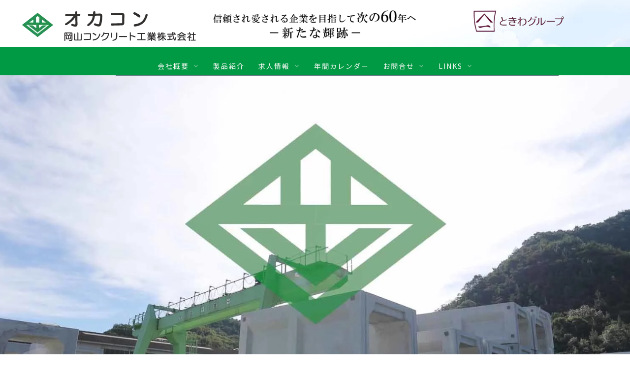

--- FILE ---
content_type: text/html
request_url: https://okacon21.co.jp/
body_size: 57352
content:
<!DOCTYPE html>
<html lang="ja">
<head>
<meta charset="UTF-8">
<meta http-equiv="content-type" content="text/html; charset=UTF-8">
<meta name="robots" content="index">
<meta name="viewport" content="width=device-width, initial-scale=1">
<meta name="description" content="中国地方に密着したきめ細かな営業ネットワークを活かし、誠心誠意頑張って参りました。これからも、コンクリート業界のパイオニアとして、あるいは信頼あるエキスパートとして、豊かで住みやすい地域の発展に貢献し続けてゆきたいと決心いたします。">
<meta property="Keywords" content="二次製品コンクリート,オカコン,環境">
<meta name="twitter:card" content="summary_large_image">
<meta name="twitter:image" content="https://www.okacon21.co.jp/bdflashinfo/thumbnail.png">
<meta name="note:card" content="summary_large_image">
<link rel="canonical" href="https://www.okacon21.co.jp/">
<link rel="apple-touch-icon-precomposed" href="_src/221/webclip_20200526142229709.png">
<title>岡山コンクリート工業株式会社 -オカコン-</title>
<link rel="shortcut icon" href="_src/220/oka.ico">
<link rel="stylesheet" type="text/css" href="_module/styles/bind.css?v=17.0.5" id="bind-css">
<link rel="stylesheet" type="text/css" href="_dress/b12001/base.css?1761110689601">
<link rel="stylesheet" type="text/css" href="_dress/fa89f78317004c55aa90dddcc69f51c3/base.css?1761110689601">
<link rel="stylesheet" type="text/css" href="_dress/b12001Copyright/base.css?1761110689601">
<link rel="stylesheet" type="text/css" href="https://fonts.googleapis.com/css?family=Noto+Serif+JP:400&amp;display=swap">
<link rel="stylesheet" type="text/css" href="https://fonts.googleapis.com/css?family=Noto+Serif+JP:600&amp;display=swap">
<link rel="stylesheet" type="text/css" href="https://fonts.googleapis.com/css?family=Noto+Sans+JP:100&amp;display=swap">
<link rel="stylesheet" type="text/css" href="index.css?1761110689605c0100" id="page-css">
<link rel="stylesheet" type="text/css" href="https://fonts.fontplus.dev/v1/css/jOW3USBm" id="fontplus-css1">
<link rel="stylesheet" type="text/css" href="https://fonts.fontplus.dev/v1/css/1YLRAG6A" id="fontplus-css2">
<link rel="stylesheet" type="text/css" href="https://fonts.fontplus.dev/v1/css/t8EwrwXo" id="fontplus-css3">
<link rel="stylesheet" type="text/css" href="https://fonts.googleapis.com/css?family=Noto+Sans+JP:400&amp;display=swap">
<link rel="stylesheet" type="text/css" href="https://fonts.googleapis.com/css?family=Noto+Sans+JP:500&amp;display=swap">
<link rel="stylesheet" type="text/css" href="_webfonts.css?1761110689609" id="webfont-css">
<link rel="stylesheet" type="text/css" href="_csslinkbtn/btn-import.css?1761110689373" id="linkbtn-css">
<!-- custom_tags_start -->
<!-- Google tag (gtag.js) -->
<script async src="https://www.googletagmanager.com/gtag/js?id=G-L8B2HQ2R8D"></script>
<script>
  window.dataLayer = window.dataLayer || [];
  function gtag(){dataLayer.push(arguments);}
  gtag('js', new Date());

  gtag('config', 'G-L8B2HQ2R8D');
</script>
<!-- custom_tags_end -->
<!-- analytics_tags_position -->
</head>
<body id="l-1" class="l-1 -dress_b12001 bd-webp" data-type="responsive" data-page-animation="none">
<div id="page" class="bg-window ">
<div class="bg-document">
<noscript>
<div id="js-off">
<img src="_module/images/noscript.gif" alt="Enable JavaScript in your browser. このウェブサイトはJavaScriptをオンにしてご覧下さい。">
</div>
</noscript>
<div id="a-header" data-float="true" class="a-header   cssskin-_area_header">
<header>
<div class="site_frame">
<section>
<div id="bk133" class="b-plain c-sp-space_normal c-sp-padding_normal cssskin-_block_header" data-bk-id="bk133">
<div class=" g-column -col3 -sp-col1" id="top">
<div class=" column -column1">
<div class="c-none c-center">
<div class="c-img    js-mouse_overs">
<a href="./" data-mypid="33">
<picture>
<source type="image/webp" srcset="_src/23773/rogo_20200325154838045.webp?v=1761110689373">
<img src="_src/23773/rogo_20200325154838045.png?v=1761110689373" width="360" height="65" alt="" id="imgsrc23773_1" loading="lazy">
</picture>
<picture>
<source type="image/webp" srcset="_src/23775/rogo_20200325154838045.webp?v=1761110689373">
<img src="_src/23775/rogo_20200325154838045.png?v=1761110689373" alt="" id="imgsrc23775_2" class=" js-over_img">
</picture></a>
</div>
</div>
</div>
<div class=" column -column2">
<div class="c-none c-center">
<div class="c-img   ">
<picture>
<source type="image/webp" srcset="_src/23776/img20231002085014148772.webp?v=1761110689373">
<img src="_src/23776/img20231002085014148772.png?v=1761110689373" width="480" height="70" alt="信頼され愛される企業を目指して60年" id="imgsrc23776_1" loading="lazy">
</picture>
</div>
</div>
</div>
<div class=" column -column3 -column-lasts">
<div class="c-none c-center">
<div class="c-img    js-mouse_overs">
<a href="https://tokiwa-group.jp/" target="_blank" rel="noopener noreferrer">
<picture>
<source type="image/webp" srcset="_src/23778/rogo_tokiwa.webp?v=1761110689373">
<img src="_src/23778/rogo_tokiwa.png?v=1761110689373" width="270" height="62" alt="" id="imgsrc23778_1" class=" c-no_adjust" loading="lazy">
</picture>
<picture>
<source type="image/webp" srcset="_src/23780/rogo_tokiwa_2.webp?v=1761110689373">
<img src="_src/23780/rogo_tokiwa_2.png?v=1761110689373" alt="" id="imgsrc23780_2" class=" js-over_img c-no_adjust">
</picture></a>
</div>
</div>
</div>
</div>
</div>
<div id="bk136" class="b-megamenu cssskin-_block_header init-block_animation" data-bk-id="bk136" data-shared="true" data-sharedname="navi_main" data-animated="flipInX" data-anim-speed="200" data-anim-sp-speed="400" data-anim-type="easeOutCirc" data-anim-sp-type="linear">
<nav>
<div id="js-globalNavigation" data-slide-type="rightSlide" data-btn-position="rightTop_fixed">
<ul class=" megamenu-list">
<li>
<div class=" b-megamenu_navigation">
 会社概要
<div class=" c-megamenu-icon_allow">
<svg xmlns="http://www.w3.org/2000/svg" width="48" height="48" viewbox="0 0 48 48">
<title>bottom_arrow</title>
<polygon points="24 32.83 10.59 19.41 13.41 16.59 24 27.17 34.59 16.59 37.41 19.41 24 32.83"></polygon>
<rect width="48" height="48" fill="none"></rect>
</svg>
</div>
</div>
<div class=" b-megamenu_contents">
<div class=" column">
<p class=" c-body"><a href="gaiyou.html" data-pid="77">
<picture>
<source type="image/webp" srcset="_src/376/maru.webp?v=1761110689373">
<img src="_src/376/maru.png?v=1761110689373" alt="LinkIcon" loading="lazy">
</picture>企業理念</a><br><a href="gaiyou_2.html" data-pid="78">
<picture>
<source type="image/webp" srcset="_src/377/maru.webp?v=1761110689373">
<img src="_src/377/maru.png?v=1761110689373" alt="LinkIcon" loading="lazy">
</picture>会社概要</a><br><a href="gaiyou_3.html" data-pid="79">
<picture>
<source type="image/webp" srcset="_src/378/maru.webp?v=1761110689373">
<img src="_src/378/maru.png?v=1761110689373" alt="LinkIcon" loading="lazy">
</picture>沿革</a><br><a href="gaiyou_4.html" data-pid="80">
<picture>
<source type="image/webp" srcset="_src/379/maru.webp?v=1761110689373">
<img src="_src/379/maru.png?v=1761110689373" alt="LinkIcon" loading="lazy">
</picture>各事業所のご案内</a></p>
</div>
</div></li>
<li>
<div class=" b-megamenu_navigation">
<a href="seihin_sougou_top.html" data-pid="34">製品紹介</a>
</div></li>
<li>
<div class=" b-megamenu_navigation">
<a href="https://okacon21.co.jp/recruit/">求人情報</a>
<div class=" c-megamenu-icon_allow">
<svg xmlns="http://www.w3.org/2000/svg" width="48" height="48" viewbox="0 0 48 48">
<title>bottom_arrow</title>
<polygon points="24 32.83 10.59 19.41 13.41 16.59 24 27.17 34.59 16.59 37.41 19.41 24 32.83"></polygon>
<rect width="48" height="48" fill="none"></rect>
</svg>
</div>
</div>
<div class=" b-megamenu_contents">
<div class=" column">
<p class=" c-body"><a href="https://www.okacon21.co.jp/recruit/">
<picture>
<source type="image/webp" srcset="_src/33184/maru.webp?v=1761110689373">
<img src="_src/33184/maru.png?v=1761110689373" alt="LinkIcon" loading="lazy">
</picture>自社リクルートサイト【新卒採用】</a><br><a href="https://arwrk.net/recruit/okacon" target="_blank" rel="noopener noreferrer">
<picture>
<source type="image/webp" srcset="_src/33185/maru.webp?v=1761110689373">
<img src="_src/33185/maru.png?v=1761110689373" alt="LinkIcon" loading="lazy">
</picture>外部サイト(AirWORK)【中途採用】</a></p>
</div>
</div></li>
<li>
<div class=" b-megamenu_navigation">
<a href="carender.html" data-pid="76">年間カレンダー</a>
</div></li>
<li>
<div class=" b-megamenu_navigation">
 お問合せ
<div class=" c-megamenu-icon_allow">
<svg xmlns="http://www.w3.org/2000/svg" width="48" height="48" viewbox="0 0 48 48">
<title>bottom_arrow</title>
<polygon points="24 32.83 10.59 19.41 13.41 16.59 24 27.17 34.59 16.59 37.41 19.41 24 32.83"></polygon>
<rect width="48" height="48" fill="none"></rect>
</svg>
</div>
</div>
<div class=" b-megamenu_contents">
<div class=" column">
<h3 class=" c-large_headline c-left">お問合せ</h3>
<p class=" c-body"><a href="toiawase.html" data-pid="83">
<picture>
<source type="image/webp" srcset="_src/380/maru.webp?v=1761110689373">
<img src="_src/380/maru.png?v=1761110689373" alt="LinkIcon" loading="lazy">
</picture>お問合せ</a><br><a href="toiawase_kakakuhyou.html" data-pid="84">
<picture>
<source type="image/webp" srcset="_src/381/maru.webp?v=1761110689373">
<img src="_src/381/maru.png?v=1761110689373" alt="LinkIcon" loading="lazy">
</picture>資料請求</a></p>
</div>
<div class=" column">
<h3 class=" c-large_headline c-left">各事業所のご案内</h3>
<p class=" c-body"><a href="gaiyou_4.html#honsya" data-pid="80">
<picture>
<source type="image/webp" srcset="_src/382/maru.webp?v=1761110689373">
<img src="_src/382/maru.png?v=1761110689373" alt="LinkIcon" loading="lazy">
</picture>本　　社</a>TEL 086-279-0551<br><a href="gaiyou_4.html#tuyama" data-pid="80">
<picture>
<source type="image/webp" srcset="_src/383/maru.webp?v=1761110689373">
<img src="_src/383/maru.png?v=1761110689373" alt="LinkIcon" loading="lazy">
</picture>津山工場</a>TEL 0868-29-0237<br><a href="gaiyou_4.html#soujya" data-pid="80">
<picture>
<source type="image/webp" srcset="_src/384/maru.webp?v=1761110689373">
<img src="_src/384/maru.png?v=1761110689373" alt="LinkIcon" loading="lazy">
</picture>総社工場</a>TEL 0866-92-4666<br><a href="gaiyou_4.html#kumayama" data-pid="80">
<picture>
<source type="image/webp" srcset="_src/385/maru.webp?v=1761110689373">
<img src="_src/385/maru.png?v=1761110689373" alt="LinkIcon" loading="lazy">
</picture>熊山工場</a>TEL 086-995-2737&nbsp;</p>
</div>
</div></li>
<li>
<div class=" b-megamenu_navigation">
 LINKS
<div class=" c-megamenu-icon_allow">
<svg xmlns="http://www.w3.org/2000/svg" width="48" height="48" viewbox="0 0 48 48">
<title>bottom_arrow</title>
<polygon points="24 32.83 10.59 19.41 13.41 16.59 24 27.17 34.59 16.59 37.41 19.41 24 32.83"></polygon>
<rect width="48" height="48" fill="none"></rect>
</svg>
</div>
</div>
<div class=" b-megamenu_contents">
<div class=" column">
<h4 class=" c-small_headline">
<div class="c-img   ">
<picture>
<source type="image/webp" srcset="_src/352/name01.webp?v=1761110689373">
<img src="_src/352/name01.png?v=1761110689373" width="24" height="23" alt="icon" id="imgsrc352_1" loading="lazy">
</picture>
</div>官公庁関連</h4>
<p class=" c-body"><a href="https://www.mlit.go.jp/" target="_blank" rel="noopener noreferrer">国土交通省ホームページ
<picture>
<source type="image/webp" srcset="_src/354/out_link.webp?v=1761110689373">
<img src="_src/354/out_link.gif?v=1761110689373" alt="LinkIcon" loading="lazy">
</picture></a><br><a href="https://www.maff.go.jp/" target="_blank" rel="noopener noreferrer">農林水産省ホームページ
<picture>
<source type="image/webp" srcset="_src/355/out_link.webp?v=1761110689373">
<img src="_src/355/out_link.gif?v=1761110689373" alt="LinkIcon" loading="lazy">
</picture></a><br><a href="https://www.jpo.go.jp/" target="_blank" rel="noopener noreferrer">特許庁ホームページ
<picture>
<source type="image/webp" srcset="_src/356/out_link.webp?v=1761110689373">
<img src="_src/356/out_link.gif?v=1761110689373" alt="LinkIcon" loading="lazy">
</picture></a><br><a href="http://www.cgr.mlit.go.jp/" target="_blank" rel="noopener noreferrer">国土交通省中国整備事務局
<picture>
<source type="image/webp" srcset="_src/357/out_link.webp?v=1761110689373">
<img src="_src/357/out_link.gif?v=1761110689373" alt="LinkIcon" loading="lazy">
</picture></a><br><a href="https://www.netis.mlit.go.jp/NETIS" target="_blank" rel="noopener noreferrer">NETIS（新技術活用推進）
<picture>
<source type="image/webp" srcset="_src/358/out_link.webp?v=1761110689373">
<img src="_src/358/out_link.gif?v=1761110689373" alt="LinkIcon" loading="lazy">
</picture></a></p>
<h4 class=" c-small_headline">
<div class="c-img   ">
<picture>
<source type="image/webp" srcset="_src/359/name02.webp?v=1761110689373">
<img src="_src/359/name02.png?v=1761110689373" width="24" height="23" alt="icon" id="imgsrc359_1" loading="lazy">
</picture>
</div>地方自治体関連</h4>
<p class=" c-body"><a href="https://www.pref.okayama.jp/" target="_blank" rel="noopener noreferrer">岡山県庁ホームページ
<picture>
<source type="image/webp" srcset="_src/363/out_link.webp?v=1761110689373">
<img src="_src/363/out_link.gif?v=1761110689373" alt="LinkIcon" loading="lazy">
</picture></a><br><a href="https://www.pref.hiroshima.lg.jp/" target="_blank" rel="noopener noreferrer">広島県庁ホームページ
<picture>
<source type="image/webp" srcset="_src/364/out_link.webp?v=1761110689373">
<img src="_src/364/out_link.gif?v=1761110689373" alt="LinkIcon" loading="lazy">
</picture></a>　<br><a href="https://www.pref.tottori.lg.jp/" target="_blank" rel="noopener noreferrer">鳥取県庁ホームページ
<picture>
<source type="image/webp" srcset="_src/365/out_link.webp?v=1761110689373">
<img src="_src/365/out_link.gif?v=1761110689373" alt="LinkIcon" loading="lazy">
</picture></a><br><a href="https://www.pref.shimane.lg.jp/" target="_blank" rel="noopener noreferrer">島根県庁ホームページ
<picture>
<source type="image/webp" srcset="_src/366/out_link.webp?v=1761110689373">
<img src="_src/366/out_link.gif?v=1761110689373" alt="LinkIcon" loading="lazy">
</picture></a><br><a href="https://www.pref.yamaguchi.lg.jp/" target="_blank" rel="noopener noreferrer">山口県庁ホームページ
<picture>
<source type="image/webp" srcset="_src/367/out_link.webp?v=1761110689373">
<img src="_src/367/out_link.gif?v=1761110689373" alt="LinkIcon" loading="lazy">
</picture></a><br><a href="http://web.pref.hyogo.lg.jp/index2.html" target="_blank" rel="noopener noreferrer">兵庫県庁ホームページ
<picture>
<source type="image/webp" srcset="_src/368/out_link.webp?v=1761110689373">
<img src="_src/368/out_link.gif?v=1761110689373" alt="LinkIcon" loading="lazy">
</picture></a></p>
</div>
<div class=" column">
<h4 class=" c-small_headline">
<div class="c-img   ">
<picture>
<source type="image/webp" srcset="_src/361/name03.webp?v=1761110689373">
<img src="_src/361/name03.png?v=1761110689373" width="24" height="23" alt="icon" id="imgsrc361_1" loading="lazy">
</picture>
</div>土木関連</h4>
<p class=" c-body"><a href="https://www.kensetu-bukka.or.jp/business/so-ken/" target="_blank" rel="noopener noreferrer">建設物価調査会（建設Navi）
<picture>
<source type="image/webp" srcset="_src/370/out_link.webp?v=1761110689373">
<img src="_src/370/out_link.gif?v=1761110689373" alt="LinkIcon" loading="lazy">
</picture></a><br><a href="http://www.kensetsu-plaza.com/" target="_blank" rel="noopener noreferrer">建設プラザ
<picture>
<source type="image/webp" srcset="_src/371/out_link.webp?v=1761110689373">
<img src="_src/371/out_link.gif?v=1761110689373" alt="LinkIcon" loading="lazy">
</picture></a><br><a href="https://www.zai-keicho.or.jp/" target="_blank" rel="noopener noreferrer">経済調査会
<picture>
<source type="image/webp" srcset="_src/372/out_link.webp?v=1761110689373">
<img src="_src/372/out_link.gif?v=1761110689373" alt="LinkIcon" loading="lazy">
</picture></a><br><a href="http://www.zencon.org/" target="_blank" rel="noopener noreferrer">全国コンクリート製品協会
<picture>
<source type="image/webp" srcset="_src/373/out_link.webp?v=1761110689373">
<img src="_src/373/out_link.gif?v=1761110689373" alt="LinkIcon" loading="lazy">
</picture></a><br><a href="https://www.chu-con.jp/" target="_blank" rel="noopener noreferrer">中国コンクリート製品協会
<picture>
<source type="image/webp" srcset="_src/10749/out_link.webp?v=1761110689373">
<img src="_src/10749/out_link.gif?v=1761110689373" alt="LinkIcon" loading="lazy">
</picture></a><br><a href="http://www.okayama-eco-con.com/" target="_blank" rel="noopener noreferrer">岡山県エココンクリート製品協同組合
<picture>
<source type="image/webp" srcset="_src/374/out_link.webp?v=1761110689373">
<img src="_src/374/out_link.gif?v=1761110689373" alt="LinkIcon" loading="lazy">
</picture></a><br><a href="http://www.roadprecast.or.jp/" target="_blank" rel="noopener noreferrer">道路プレキャストコンクリート製品技術協会
<picture>
<source type="image/webp" srcset="_src/10394/out_link.webp?v=1761110689373">
<img src="_src/10394/out_link.gif?v=1761110689373" alt="LinkIcon" loading="lazy">
</picture></a><br><a href="http://pc-boxculvert.jp/" target="_blank" rel="noopener noreferrer">日本PCボックスカルバート製品協会
<picture>
<source type="image/webp" srcset="_src/10395/out_link.webp?v=1761110689373">
<img src="_src/10395/out_link.gif?v=1761110689373" alt="LinkIcon" loading="lazy">
</picture></a><br><a href="http://pc-boukasuiso.jp/" target="_blank" rel="noopener noreferrer">PC耐震性防火水槽協会
<picture>
<source type="image/webp" srcset="_src/10413/out_link.webp?v=1761110689373">
<img src="_src/10413/out_link.gif?v=1761110689373" alt="LinkIcon" loading="lazy">
</picture></a><br><a href="http://www.usui-choryuso.jp/" target="_blank" rel="noopener noreferrer">日本雨水貯留システム協会
<picture>
<source type="image/webp" srcset="_src/10398/out_link.webp?v=1761110689373">
<img src="_src/10398/out_link.gif?v=1761110689373" alt="LinkIcon" loading="lazy">
</picture></a><br><a href="http://www.usui-choryuso.jp/news/archives/4" target="_blank" rel="noopener noreferrer">新ボックス型アグア工法部会
<picture>
<source type="image/webp" srcset="_src/10414/out_link.webp?v=1761110689373">
<img src="_src/10414/out_link.gif?v=1761110689373" alt="LinkIcon" loading="lazy">
</picture></a><br><a href="http://www.cba.or.jp/" target="_blank" rel="noopener noreferrer">(社)全国土木コンクリートブロック協会
<picture>
<source type="image/webp" srcset="_src/10401/out_link.webp?v=1761110689373">
<img src="_src/10401/out_link.gif?v=1761110689373" alt="LinkIcon" loading="lazy">
</picture></a></p>
</div>
<div class=" column">
<p class=" c-body"><a href="https://www.kensetu-bukka-s.co.jp/thewall/" target="_blank" rel="noopener noreferrer">ザ・ウォール協議会
<picture>
<source type="image/webp" srcset="_src/10402/out_link.webp?v=1761110689373">
<img src="_src/10402/out_link.gif?v=1761110689373" alt="LinkIcon" loading="lazy">
</picture></a><br><a href="http://www.takukyou.or.jp/" target="_blank" rel="noopener noreferrer">(社)全国宅地擁壁技術協会
<picture>
<source type="image/webp" srcset="_src/10403/out_link.webp?v=1761110689373">
<img src="_src/10403/out_link.gif?v=1761110689373" alt="LinkIcon" loading="lazy">
</picture></a><br><a href="http://www.hightouch.jp/" target="_blank" rel="noopener noreferrer">一般社団法人ハイタッチセンター
<picture>
<source type="image/webp" srcset="_src/10420/out_link.webp?v=1761110689373">
<img src="_src/10420/out_link.gif?v=1761110689373" alt="LinkIcon" loading="lazy">
</picture></a><br><a href="https://kyodoko.jp/" target="_blank" rel="noopener noreferrer">日本共同溝工業会
<picture>
<source type="image/webp" srcset="_src/10415/out_link.webp?v=1761110689373">
<img src="_src/10415/out_link.gif?v=1761110689373" alt="LinkIcon" loading="lazy">
</picture></a><br><a href="http://tb-kenkyukai.jp/" target="_blank" rel="noopener noreferrer">TB工法研究会
<picture>
<source type="image/webp" srcset="_src/10407/out_link.webp?v=1761110689373">
<img src="_src/10407/out_link.gif?v=1761110689373" alt="LinkIcon" loading="lazy">
</picture></a><br><a href="http://sankkuria.o.oo7.jp/" target="_blank" rel="noopener noreferrer">サンKクリア工法研究会
<picture>
<source type="image/webp" srcset="_src/10409/out_link.webp?v=1761110689373">
<img src="_src/10409/out_link.gif?v=1761110689373" alt="LinkIcon" loading="lazy">
</picture></a><br><a href="https://www.jswa.jp/" target="_blank" rel="noopener noreferrer">(社)日本下水道協会
<picture>
<source type="image/webp" srcset="_src/10411/out_link.webp?v=1761110689373">
<img src="_src/10411/out_link.gif?v=1761110689373" alt="LinkIcon" loading="lazy">
</picture></a><br><a href="http://www.connect-hole.jp/" target="_blank" rel="noopener noreferrer">全国コネクトホール工業会
<picture>
<source type="image/webp" srcset="_src/10412/out_link.webp?v=1761110689373">
<img src="_src/10412/out_link.gif?v=1761110689373" alt="LinkIcon" loading="lazy">
</picture></a><br><a href="https://bic.gr.jp/" target="_blank" rel="noopener noreferrer">ビックリート製品協会
<picture>
<source type="image/webp" srcset="_src/10419/out_link.webp?v=1761110689373">
<img src="_src/10419/out_link.gif?v=1761110689373" alt="LinkIcon" loading="lazy">
</picture></a><br><a href="https://www.chloroguard.jp/" target="_blank" rel="noopener noreferrer">クロロガード工業会
<picture>
<source type="image/webp" srcset="_src/10417/out_link.webp?v=1761110689373">
<img src="_src/10417/out_link.gif?v=1761110689373" alt="LinkIcon" loading="lazy">
</picture></a><br><a href="https://okayama.ipej-chugoku.jp" target="_blank" rel="noopener noreferrer">公益社団法人　日本技術士会　中国支部　岡山県支部
<picture>
<source type="image/webp" srcset="_src/20442/out_link.webp?v=1761110689373">
<img src="_src/20442/out_link.gif?v=1761110689373" alt="LinkIcon" loading="lazy">
</picture></a></p>
<h4 class=" c-small_headline">
<div class="c-img   ">
<img src="_src/34661/name04.gif?v=1761110689373" width="24" height="23" alt="" id="imgsrc34661_1" loading="lazy">
</div>その他</h4>
<p class=" c-body"><a href="http://www.mjcp.or.jp/" target="_blank" rel="noopener noreferrer">認定NPO法人日本・ミャンマー医療人育成支援協会</a></p>
</div>
</div></li>
</ul>
</div>
<div id="spNavigationTrigger" class=" c-sp_navigation_btn"></div>
</nav>
</div>
</section>
</div>
</header>
</div>
<div id="a-billboard" class="a-billboard  -bg-video   cssskin-_area_billboard" data-video="p15bDexGIyQ" data-loop="true" data-mute="true">
<div class="site_frame">
<section>
<div id="bk1474" class="b-plain is-sp-hide cssskin-_block_billboard" data-bk-id="bk1474">
<div class=" column -column1">
</div>
</div>
<div id="bk1467" class="b-plain c-space_normal c-sp-space_normal c-sp-padding_init is-pc-hide cssskin-_block_billboard" data-bk-id="bk1467">
<div class=" column -column1">
<div class=" c-body c-center">
<video loop="" autoplay="" muted playsinline="" src="https://www.okacon21.co.jp/_userdata/pv.mp4"></video>
</div>
</div>
</div>
</section>
</div>
</div>
<main>
<div id="a-site_contents" class="a-site_contents  noskin">
<article>
<div class="site_frame">
<div class="g-column">
<div id="a-main" class="a-main column -col12 ">
<section>
<div id="bk315" class="b-plain c-space_normal c-sp-space_normal c-padding_normal c-sp-padding_normal bd-webp -dress_fa89f78317004c55aa90dddcc69f51c3 cssskin-_block_main" data-bk-id="bk315">
<div class=" g-column -col2 -sp-col1">
<div class=" column -column1">
<h3 class=" c-large_headline"><span>P</span><span>olicy</span></h3>
<p class=" c-body">中国地方に密着した、きめ細やかな営業ネットワークを活かし誠心誠意頑張ってまいります。<br>これからもコンクリート業界のパイオニアとしてあるいはエキスパートとして豊かで住みやすい地域の発展に貢献し続けてゆきたいと決心致します。</p>
</div>
<div class=" column -column2 -column-lasts">
<h3 class=" c-large_headline">お知らせ&nbsp;</h3>
<h4 class=" c-small_headline">2025</h4>
<p class=" c-body">■<a href="carender.html" data-pid="76">年間カレンダーを更新しました。
<picture>
<source type="image/webp" srcset="_src/36511/new012_01.webp?v=1761110689373">
<img src="_src/36511/new012_01.gif?v=1761110689373" alt="LinkIcon" loading="lazy">
</picture></a><br>■<a href="https://www.okacon21.co.jp/_userdata/touatusuiro.pdf" target="_blank" rel="noopener noreferrer">等厚水路のご案内
<picture>
<source type="image/webp" srcset="_src/36379/new012_01.webp?v=1761110689373">
<img src="_src/36379/new012_01.gif?v=1761110689373" alt="LinkIcon" loading="lazy">
</picture></a><br>■<a href="https://www.okacon21.co.jp/_userdata/kansya.jpg" class="js-popup" data-width="830" data-height="575" data-resize="true">日本赤十字社より感謝状を頂戴しました
<picture>
<source type="image/webp" srcset="_src/35869/new012_01.webp?v=1761110689373">
<img src="_src/35869/new012_01.gif?v=1761110689373" alt="LinkIcon" loading="lazy">
</picture></a><br>■<a href="new/2025/pg3809.html" class="js-popup" data-width="800" data-height="600" data-resize="true" data-pid="3809">コンクリート甲子園 with 岡山県立岡山工業高校
<picture>
<source type="image/webp" srcset="_src/35364/new012_01.webp?v=1761110689373">
<img src="_src/35364/new012_01.gif?v=1761110689373" alt="LinkIcon" loading="lazy">
</picture></a><br>■<a href="https://www.okacon21.co.jp/pdf/iso6.pdf" target="_blank" rel="noopener noreferrer">ISO再認証審査において、適合判定をいただきました。
<picture>
<source type="image/webp" srcset="_src/35058/new012_01.webp?v=1761110689373">
<img src="_src/35058/new012_01.gif?v=1761110689373" alt="LinkIcon" loading="lazy">
</picture></a><br>■<a href="new/2025/pg3808.html" class="js-popup" data-width="800" data-height="600" data-resize="true" data-pid="3808">令和７年　工場見学にお越しいただきました。
<picture>
<source type="image/webp" srcset="_src/35280/new012_01.webp?v=1761110689373">
<img src="_src/35280/new012_01.gif?v=1761110689373" alt="LinkIcon" loading="lazy">
</picture></a><br>■<a href="https://www.okacon21.co.jp/_userdata/cg.pdf" target="_blank" rel="noopener noreferrer">新製品C.G側溝(クロッシングガッター)を追加しました
<picture>
<source type="image/webp" srcset="_src/35259/new012_01.webp?v=1761110689373">
<img src="_src/35259/new012_01.gif?v=1761110689373" alt="LinkIcon" loading="lazy">
</picture></a><br>■<a href="new/2025/instagram.html" class="js-popup" data-width="800" data-height="600" data-resize="true" data-pid="3711">公式instagramアカウント開設のお知らせ
<picture>
<source type="image/webp" srcset="_src/34799/new012_01.webp?v=1761110689373">
<img src="_src/34799/new012_01.gif?v=1761110689373" alt="LinkIcon" loading="lazy">
</picture></a><br>■<a href="new/2025/pg3647.html" class="js-popup" data-width="800" data-height="600" data-resize="true" data-pid="3647">安全大会を開催しました
<picture>
<source type="image/webp" srcset="_src/34499/new012_01.webp?v=1761110689373">
<img src="_src/34499/new012_01.gif?v=1761110689373" alt="LinkIcon" loading="lazy">
</picture></a><br>■<a href="https://www.okacon21.co.jp/_userdata/kenkou2025.pdf" target="_blank" rel="noopener noreferrer">健康経営優良法人2025に認定されました。
<picture>
<source type="image/webp" srcset="_src/34254/new012_01.webp?v=1761110689373">
<img src="_src/34254/new012_01.gif?v=1761110689373" alt="LinkIcon" loading="lazy">
</picture></a><br>■<a href="new/2025/pg3455.html" class="js-popup" data-width="800" data-height="600" data-resize="true" data-pid="3455">臨時休業日のお知らせ</a><br>■<a href="new/2025/line.html" class="js-popup" data-width="800" data-height="600" data-resize="true" data-pid="3158">公式LINEアカウント開設のお知らせ</a></p>
<h4 class=" c-small_headline">&nbsp;</h4>
<p class=" c-body">■<a href="past_list.html" data-pid="3057">お知らせの一覧</a></p>
</div>
</div>
</div>
<div id="bk14621" class="b-plain -bg-sp-stretch c-space_normal c-sp-space_normal c-padding_normal c-sp-padding_normal display-none cssskin-_block_main" data-bk-id="bk14621">
<div class=" column -column1">
<div class="c-enclosure c-center">
<span class=" d-large_font"><span class=" d-bold">新年あけましておめでとうございます。</span></span>
<br>昨年は格別の御厚情を賜り、厚く御礼を申し上げます。
<br>本年もご満足頂けるサービスを心がける所存でございますので、何とぞ昨年同様のご愛顧を賜わりますよう、お願い申し上げます。
<br>皆様のご健勝と貴社の益々のご発展を心よりお祈り致します。
<br>本年もどうぞ宜しくお願い申し上げます。
</div>
</div>
</div>
<div id="bk187" class="b-plain c-space_normal c-sp-space_normal c-padding_normal c-sp-padding_normal cssskin-_block_main" data-bk-id="bk187">
<div class=" column -column1">
<div class=" c-body c-center">
<div class="c-img   ">
<picture>
<source type="image/webp" srcset="_src/1837/img20230424132818346797.webp?v=1761110689373">
<img src="_src/1837/img20230424132818346797.png?v=1761110689373" width="1110" height="407" alt="60周年を迎えました" id="imgsrc1837_1" loading="lazy">
</picture>
</div>
</div>
</div>
</div>
<div id="bk1504" class="b-plain c-space_normal c-sp-space_normal c-padding_normal c-sp-padding_normal cssskin-_block_main" data-bk-id="bk1504">
<div class=" column -column1">
<div class=" c-body c-center">
<div class="c-img    js-mouse_overs">
<a href="https://okacon21.co.jp/recruit/">
<picture>
<source type="image/webp" srcset="_src/1834/okacon_banner.webp?v=1761110689373">
<img src="_src/1834/okacon_banner.jpg?v=1761110689373" width="1110" height="408" alt="" id="imgsrc1834_1" loading="lazy">
</picture>
<picture>
<source type="image/webp" srcset="_src/1835/okacon_banner.webp?v=1761110689373">
<img src="_src/1835/okacon_banner.jpg?v=1761110689373" alt="" id="imgsrc1835_2" class=" js-over_img">
</picture></a>
</div>
</div>
</div>
</div>
<div id="bk118" class="b-plain c-space_normal c-sp-space_normal bd-sm-smart display-none cssskin-_block_main" data-bk-id="bk118">
<div class=" column -column1">
<h2 class=" c-title"><span class="smode c-center">Works</span></h2>
<p class="c-lead"><span class="smode c-center">施工事例</span></p>
</div>
</div>
<div id="bk119" class="b-plain c-space_normal c-sp-space_normal c-padding_normal c-sp-padding_normal display-none cssskin-_block_main" data-bk-id="bk119">
<div class=" g-column -col2 -sp-col1">
<div class=" column -column1">
<div class="c-none">
<div class="c-img   ">
<a href="seihin_02_5.html" data-pid="44">
<picture>
<source type="image/webp" srcset="_src/195/sekou01.webp?v=1761110689373">
<img src="_src/195/sekou01.jpg?v=1761110689373" width="532" height="311" alt="" id="imgsrc195_1" loading="lazy">
</picture></a>
</div>
</div>
<div class="c-none">
 &nbsp;
</div>
<h3 class=" c-large_headline">OPL-HI</h3>
<p class=" c-body">道路土工指針及び国土交通省制定－土木構造物標準設計第２巻（擁壁類）に基づき載荷重Ｑ＝10ｋＮ/㎡を擁壁に不利になる条件で設計した、プレキャスト型擁壁です。擁壁高3.2ｍ～6.1ｍに対応しています。<br>底版部を現場打ちする構造になっております。</p>
<div class="c-none">
 &nbsp;
</div>
<div class="c-none">
 &nbsp;
</div>
</div>
<div class=" column -column2 -column-lasts">
<div class="c-none">
<div class="c-img   ">
<a href="seihin_07_01.html" data-pid="65">
<picture>
<source type="image/webp" srcset="_src/197/sekou02.webp?v=1761110689373">
<img src="_src/197/sekou02.jpg?v=1761110689373" width="532" height="311" alt="" id="imgsrc197_1" loading="lazy">
</picture></a>
</div>
</div>
<div class="c-none">
 &nbsp;
</div>
<h3 class=" c-large_headline">RM-ブロック</h3>
<p class=" c-body">Ａタイプ、Ｂタイプと２種類あり、割石・栗石等を充填して魚巣(小魚の休息・産卵)にまた、土砂を充填すれば植生の回復が図れると共に河川環境の多様性を実現できます。据付､石詰め等の作業は殆ど重機で行い､施工性に優れているため､工期及び工費の節減が計れます。</p>
<div class="c-none">
 &nbsp;
</div>
<div class="c-none">
 &nbsp;
</div>
</div>
</div>
</div>
<div id="bk1509" class="b-plain c-space_normal c-sp-space_normal cssskin-_block_main" data-bk-id="bk1509">
<div class=" column -column1">
<h2 class=" c-title c-center">Health Initiatives</h2>
<div class="c-lead c-center">
<span class=" c-center">健康への取り組み</span>
</div>
</div>
</div>
<div id="bk9737" class="b-plain c-space_normal c-sp-space_normal c-sp-padding_normal cssskin-_block_main" data-bk-id="bk9737" data-shared="true" data-sharedname="健康医療法人">
<div class=" column -column1" id="k">
<div class="c-none c-center">
<div class="c-img   ">
<a href="https://www.meti.go.jp/policy/mono_info_service/healthcare/kenkoukeiei_yuryouhouzin.html" target="_blank" rel="noopener noreferrer">
<picture>
<source type="image/webp" srcset="_src/10234/img20250303080727965923.webp?v=1761110689373">
<img src="_src/10234/img20250303080727965923.png?v=1761110689373" width="503" height="137" alt="健康経営優良法人" id="imgsrc10234_1" loading="lazy">
</picture></a>
</div>
<br>
<br>
</div>
<p class=" c-body">　この度、岡山コンクリート工業株式会社は「健康経営優良法人2024」に認定されました。<br>弊社は従業員が職場において心身ともに健康に働き続けることが、より良い製品・サービスの提供に繋がると考えています。<br>　従業員が将来にわたり、明るく元気に生き生きと働ける職場作りとして、「定期健診の100％受診」、「長時間労働の削減」、「禁煙の推進」等に取り組み、従業員の心身の健康増進を図っていきます。<br><br>　今後も心身の健康作りに対する取り組みを強化していきます。</p>
<div class=" c-body c-right">
<a href="https://www.okacon21.co.jp/_userdata/kenkou2025.pdf" class="js-popup" data-width="1200" data-height="1600" data-resize="true">認定証はこちら</a>
</div>
</div>
</div>
<div id="bk1510" class="b-plain c-space_normal c-sp-space_normal c-sp-padding_normal cssskin-_block_main" data-bk-id="bk1510">
<div class=" column -column1">
<div class="c-none c-center">
<div class="c-img   ">
<picture>
<source type="image/webp" srcset="_src/1851/img20210522083203477804.webp?v=1761110689373">
<img src="_src/1851/img20210522083203477804.png?v=1761110689373" width="366" height="122" alt="健活企業" id="imgsrc1851_1" loading="lazy">
</picture>
</div>
<br>
<br>
</div>
<h4 class=" c-small_headline c-center">健活企業の宣言<br><br></h4>
<p class=" c-body">岡山コンクリート工業株式会社は、全国健康保険協会岡山支部が実施する「健活企業宣言」に基づき、<br>積極的に心と体の健康づくりに取り組み、従業員の健康増進を図る企業であると認定されています。<br>「健活企業」とは、従業員やその家族が長く健康に過ごすことができるよう、経営者が従業員への健康づくり活動を行う企業のことです。<br>岡山コンクリート工業株式会社は健活企業として積極的に健康経営に取り組み、企業にとって大切な人材が健康に働ける環境づくりに努めています。</p>
</div>
</div>
<div id="bk29912" class="b-plain c-space_normal c-sp-space_normal cssskin-_block_main" data-bk-id="bk29912">
<div class=" column -column1">
<h2 class=" c-title c-center"><span style="font-size:50%;" data-font-size-num="50%">SUSTAINBLE DEVELOPMENT</span> GOALS</h2>
<div class="c-lead c-center">
<span class=" c-center">SDGsへの取り組み</span>
</div>
</div>
</div>
<div id="bk29913" class="b-plain c-space_normal c-sp-space_normal c-sp-padding_normal cssskin-_block_main" data-bk-id="bk29913">
<div class=" column -column1">
<div class=" c-body c-center">
<div class="c-img   ">
<picture>
<source type="image/webp" srcset="_src/29398/sdgs.webp?v=1761110689373">
<img src="_src/29398/sdgs.jpg?v=1761110689373" width="1000" height="594" alt="" id="imgsrc29398_1" loading="lazy">
</picture>
</div>
</div>
<div class=" c-body c-right">
<a href="sdgs.html" data-pid="2673">詳しくはこちら</a>
</div>
</div>
</div>
<div id="bk318" class="b-plain c-space_normal c-sp-space_normal cssskin-_block_main" data-bk-id="bk318">
<div class=" column -column1">
<h2 class=" c-title c-center"><span class=" c-center">各事業所のご案内</span></h2>
</div>
</div>
<div id="bk316" class="b-headlines c-space_narrow c-sp-space_normal c-padding_normal c-sp-padding_normal cssskin-_block_main" data-bk-id="bk316">
<div class=" g-column -col2 -sp-col1 -no_spacing" id="honsya">
<div class=" column -column1">
<div class="c-none">
<div class="c-img   ">
<picture>
<source type="image/webp" srcset="_src/255/jigyou_honsya.webp?v=1761110689373">
<img src="_src/255/jigyou_honsya.jpg?v=1761110689373" width="399" height="347" alt="岡山本社写真" id="imgsrc255_1" loading="lazy">
</picture>
</div>
</div>
<h4 class=" c-small_headline">岡山本社</h4>
<p class=" c-body">〒703-8213　岡山県岡山市東区藤井288番地の1<br>TEL 086-279-0551　FAX 086-279-2918<br>IP電話(ocn)050-3539-6457</p>
<div class=" c-body c-left">
<iframe src="https://www.google.com/maps/embed?pb=!1m18!1m12!1m3!1d9279.44867193947!2d134.0034316309616!3d34.68548790412574!2m3!1f0!2f0!3f0!3m2!1i1024!2i768!4f13.1!3m3!1m2!1s0x35540e8d6d2fbebf%3A0xbf79aba9e95ba8f!2z5bKh5bGx44Kz44Oz44Kv44Oq44O844OI5bel5qWtKOagqikg5bKh5bGx5pys56S-!5e0!3m2!1sja!2sjp!4v1678080340567!5m2!1sja!2sjp" width="300" height="240" style="border:0;" allowfullscreen loading="lazy" referrerpolicy="no-referrer-when-downgrade"></iframe>
</div>
</div>
<div class=" column -column2 -column-lasts">
<div class=" c-body">
 &nbsp;
<div class="c-img   ">
<picture>
<source type="image/webp" srcset="_src/257/jigyou_tuyama.webp?v=1761110689373">
<img src="_src/257/jigyou_tuyama.jpg?v=1761110689373" width="399" height="347" alt="津山工場写真" id="imgsrc257_1" loading="lazy">
</picture>
</div>
</div>
<h4 class=" c-small_headline">津山工場</h4>
<p class=" c-body">〒708-1224　岡山県津山市上村677番地1　<br>TEL 0868-29-0237　FAX 0868-29-2347<br>IP電話(ocn)050-3387-4429<br><iframe src="https://www.google.com/maps/embed?pb=!1m18!1m12!1m3!1d3264.4165803165024!2d134.08708331620292!3d35.09630736943301!2m3!1f0!2f0!3f0!3m2!1i1024!2i768!4f13.1!3m3!1m2!1s0x35543564567321a1%3A0xcd1c37d96d8b0617!2z5bKh5bGx44Kz44Oz44Kv44Oq44O844OI5bel5qWtKOagqikg5rSl5bGx5bel5aC0!5e0!3m2!1sja!2sjp!4v1591083034066!5m2!1sja!2sjp" width="300" height="240" frameborder="0" style="border:0;" allowfullscreen aria-hidden="false" tabindex="0"></iframe></p>
</div>
</div>
</div>
<div id="bk317" class="b-headlines c-space_narrow c-sp-space_normal c-padding_normal c-sp-padding_normal cssskin-_block_main" data-bk-id="bk317">
<div class=" g-column -col2 -sp-col1 -no_spacing" id="soujya">
<div class=" column -column1">
<div class="c-none">
<div class="c-img   ">
<picture>
<source type="image/webp" srcset="_src/260/jigyou_soujya.webp?v=1761110689373">
<img src="_src/260/jigyou_soujya.jpg?v=1761110689373" width="399" height="347" alt="総社工写真" id="imgsrc260_1" loading="lazy">
</picture>
</div>
</div>
<h4 class=" c-small_headline">総社工場</h4>
<p class=" c-body">〒719-1142　岡山県総社市秦974番地　<br>TEL 0866-92-4666　FAX 0866-92-4982<br>IP電話(ocn)050-3387-9309<br><iframe src="https://www.google.com/maps/embed?pb=!1m18!1m12!1m3!1d3280.98754193666!2d133.70434851619885!3d34.68026389181827!2m3!1f0!2f0!3f0!3m2!1i1024!2i768!4f13.1!3m3!1m2!1s0x35515384f1657f0d%3A0xfe84c5054473db9!2z5bKh5bGx44Kz44Oz44Kv44Oq44O844OI5bel5qWtKOagqikg57eP56S-5bel5aC0!5e0!3m2!1sja!2sjp!4v1591083327513!5m2!1sja!2sjp" width="300" height="240" frameborder="0" style="border:0;" allowfullscreen aria-hidden="false" tabindex="0"></iframe></p>
</div>
<div class=" column -column2 -column-lasts">
<div class=" c-body">
<div class="c-img   ">
<picture>
<source type="image/webp" srcset="_src/262/jigyou_kumayama.webp?v=1761110689373">
<img src="_src/262/jigyou_kumayama.jpg?v=1761110689373" width="399" height="347" alt="熊山工場写真" id="imgsrc262_1" loading="lazy">
</picture>
</div>
</div>
<h4 class=" c-small_headline">熊山工場</h4>
<p class=" c-body">〒709-0704　岡山県赤磐市沢原795番地1<br>TEL 086-995-2737　FAX 086-995-2211<br>IP電話(ocn)050-3387-0634<br><iframe src="https://www.google.com/maps/embed?pb=!1m18!1m12!1m3!1d3276.0378582433164!2d134.08827031619973!3d34.80498938513154!2m3!1f0!2f0!3f0!3m2!1i1024!2i768!4f13.1!3m3!1m2!1s0x3554152ebdf05ac9%3A0x9f26dceff5fac6ad!2z5bKh5bGx44Kz44Oz44Kv44Oq44O844OI5bel5qWtKOagqikg54aK5bGx5bel5aC0!5e0!3m2!1sja!2sjp!4v1591083483547!5m2!1sja!2sjp" width="300" height="240" frameborder="0" style="border:0;" allowfullscreen aria-hidden="false" tabindex="0"></iframe></p>
</div>
</div>
</div>
<div id="bk30871" class="b-headlines c-space_narrow c-sp-space_normal c-padding_normal c-sp-padding_normal cssskin-_block_main" data-bk-id="bk30871">
<div class=" g-column -col2 -sp-col1 -no_spacing" id="soujya">
<div class=" column -column1">
<div class="c-none">
<div class="c-img   ">
<picture>
<source type="image/webp" srcset="_src/30547/dscf2124.webp?v=1761110689373">
<img src="_src/30547/dscf2124.jpg?v=1761110689373" width="700" height="374" alt="総社工写真" id="imgsrc30547_1" loading="lazy">
</picture>
</div>
</div>
<h4 class=" c-small_headline">兵庫準備室</h4>
<p class=" c-body">〒670-0955　兵庫県姫路市安田4丁目53-6<br>TEL 079-226-3041　FAX 079-226-3040<br><iframe src="https://www.google.com/maps/embed?pb=!1m18!1m12!1m3!1d13102.184147199556!2d134.6691408078125!3d34.817361300000016!2m3!1f0!2f0!3f0!3m2!1i1024!2i768!4f13.1!3m3!1m2!1s0x3554e1000b563863%3A0x4ef29c6c7f463c3e!2z5bKh5bGx44Kz44Oz44Kv44Oq44O844OI5bel5qWt5qCq5byP5Lya56S-IOWFteW6q-a6luWCmeWupA!5e0!3m2!1sja!2sjp!4v1730361570879!5m2!1sja!2sjp" width="300" height="240" style="border:0;" allowfullscreen loading="lazy" referrerpolicy="no-referrer-when-downgrade"></iframe></p>
</div>
<div class=" column -column2 -column-lasts"></div>
</div>
</div>
<div id="bk247" class="b-plain c-space_normal c-sp-space_normal c-sp-padding_normal cssskin-_block_main" data-bk-id="bk247" data-shared="true" data-sharedname="ページトップへ">
<div class=" column -column1">
<div class=" c-body c-right">
<a href="#" class="c-link_top js-link_scroller"><span>ページトップへ</span></a>
</div>
</div>
</div>
</section>
</div>
</div>
</div>
</article>
</div>
</main>
<div id="a-footer" data-float="false" class="a-footer   cssskin-_area_footer">
<footer>
<div class="site_frame">
<div id="bk1512" class="b-plain c-space_normal c-sp-space_normal c-sp-padding_init cssskin-_block_footer" data-bk-id="bk1512">
<div class=" column -column1">
<hr class="c-hr">
</div>
</div>
<div id="bk182" class="b-plain c-sp-space_normal c-sp-padding_normal cssskin-_block_footer" data-bk-id="bk182" data-shared="true" data-sharedname="フッター">
<div class=" g-column -col5 -sp-col2">
<div class=" column -column1">
<div class="c-none c-center">
<span id="ss_gmo_img_wrapper_115-57_image_ja"> <a href="https://jp.globalsign.com/" target="_blank" rel="nofollow"> <img alt="SSL　GMOグローバルサインのサイトシール" border="0" id="ss_img" src="//seal.globalsign.com/SiteSeal/images/gs_noscript_115-57_ja.gif"> </a> </span>
<script type="text/javascript" src="//seal.globalsign.com/SiteSeal/gmogs_image_115-57_ja.js" defer></script>
</div>
</div>
<div class=" column -column2">
<div class="c-none c-center">
<div class="c-img   ">
<picture>
<source type="image/webp" srcset="_src/33716/img20250303080727965923.webp?v=1761110689373">
<img src="_src/33716/img20250303080727965923.png?v=1761110689373" width="503" height="137" alt="" id="imgsrc33716_1" loading="lazy">
</picture>
</div>
</div>
</div>
<div class=" column -column3">
<div class="c-none c-center">
<div class="c-img   ">
<picture>
<source type="image/webp" srcset="_src/18684/img20250424142851384622.webp?v=1761110689373">
<img src="_src/18684/img20250424142851384622.png?v=1761110689373" width="366" height="122" alt="" id="imgsrc18684_1" class=" c-no_adjust" loading="lazy">
</picture>
</div>
</div>
</div>
<div class=" column -column4">
<div class="c-none c-center">
<div class=" c-images">
<div class="c-img   ">
<a href="https://www.instagram.com/okacon33/?igsh=anF1aWNjNnAxbGd1&amp;utm_source=qr#" target="_blank" rel="noopener noreferrer">
<picture>
<source type="image/webp" srcset="_src/35188/insuta_7.webp?v=1761110689373">
<img src="_src/35188/insuta_7.png?v=1761110689373" width="540" height="540" alt="" id="imgsrc35188_1" class=" c-no_adjust" loading="lazy">
</picture></a>
</div>
<div class="c-img   ">
<a href="https://lin.ee/k8GDHqB" target="_blank" rel="noopener noreferrer">
<picture>
<source type="image/webp" srcset="_src/35190/img20250702152638008339.webp?v=1761110689373">
<img src="_src/35190/img20250702152638008339.png?v=1761110689373" width="540" height="540" alt="" id="imgsrc35190_1" class=" c-no_adjust" loading="lazy">
</picture></a>
</div>
</div>
</div>
</div>
<div class=" column -column5 -column-lasts">
<div class="c-none c-center">
<div class="c-img c-fright  ">
<a href="https://www.okacon21.co.jp/pdf/iso6.pdf" target="_blank" rel="noopener noreferrer">
<picture>
<source type="image/webp" srcset="_src/18678/iso_%282%29.webp?v=1761110689373">
<img src="_src/18678/iso_%282%29.png?v=1761110689373" width="112" height="84" alt="" id="imgsrc18678_1" loading="lazy">
</picture></a>
<p class=" c-img_comment">認証範囲の詳細は、<br>ロゴをクリックして下さい。</p>
</div>
</div>
</div>
</div>
</div>
<div id="bk114" class="b-plain c-space_normal c-sp-space_normal c-sp-padding_normal cssskin-_block_footer" data-bk-id="bk114" data-shared="true" data-sharedname="_フッタメニュー">
<div class=" column -column1">
<nav>
<div class=" -menu_center">
<ul class="c-menu -menu_b menu-parts">
<li><a href="gaiyou.html" data-pid="77">会社概要</a></li>
<li><a href="seihin_sougou_top.html" data-pid="34">製品紹介</a></li>
<li><a href="https://okacon21.co.jp/recruit/">求人情報</a></li>
<li><a href="carender.html" data-pid="76">年間カレンダー</a></li>
<li><a href="toiawase.html" data-pid="83">お問合せ</a></li>
<li><a href="toiawase_kakakuhyou.html" data-pid="84">資料請求</a></li>
<li><a href="policy.html" data-pid="82">プライバシーポリシー</a></li>
</ul>
</div>
</nav>
</div>
</div>
<div id="bk17192" class="b-plain c-sp-space_normal c-sp-padding_normal cssskin-_block_footer" data-bk-id="bk17192" data-shared="true" data-sharedname="フッター会社名">
<div class=" column -column1">
<div class=" c-body c-center">
<div class=" d-large_font">
<div class="c-img c-fleft  ">
<picture>
<source type="image/webp" srcset="_src/1712/img20211217183214780608.webp?v=1761110689373">
<img src="_src/1712/img20211217183214780608.png?v=1761110689373" width="77" height="115" alt="" id="imgsrc1712_1" class=" c-no_adjust" loading="lazy">
</picture>
</div>
<span class=" d-bold">岡山コンクリート工業株式会社</span>
</div>
</div>
<div class=" c-body c-center">
<span class=" d-bold">〒703-8213　岡山市東区藤井288-1</span>
<br>
<span class=" d-bold">TEL（086）279-0551 / FAX（086）279-2918</span>
</div>
</div>
</div>
<div id="bk163" class="b-plain c-space_normal c-sp-space_normal c-sp-padding_normal is-sp-hide cssskin-_block_footer" data-bk-id="bk163" data-shared="true" data-sharedname="links">
<div class=" column -column1">
<div class=" c-body c-center">
<div class=" c-images">
<div class="c-img c-fleft  ">
<picture>
<source type="image/webp" srcset="_src/12385/index_bn02.webp?v=1761110689373">
<img src="_src/12385/index_bn02.png?v=1761110689373" width="116" height="26" alt="" id="imgsrc12385_1" loading="lazy">
</picture>
</div>
<div class="c-img c-fleft  ">
<a href="https://www.oplaza-h.co.jp/" target="_blank" rel="noopener noreferrer">
<picture>
<source type="image/webp" srcset="_src/12373/index_bn04.webp?v=1761110689373">
<img src="_src/12373/index_bn04.jpg?v=1761110689373" width="116" height="26" alt="" id="imgsrc12373_1" loading="lazy">
</picture></a>
</div>
<div class="c-img c-fleft  ">
<a href="http://kakuzan-hotel.co.jp/" target="_blank" rel="noopener noreferrer">
<picture>
<source type="image/webp" srcset="_src/12375/index_bn03.webp?v=1761110689373">
<img src="_src/12375/index_bn03.jpg?v=1761110689373" width="116" height="26" alt="" id="imgsrc12375_1" loading="lazy">
</picture></a>
</div>
<div class="c-img c-fleft  ">
<a href="http://www.mgh.co.jp/" target="_blank" rel="noopener noreferrer">
<picture>
<source type="image/webp" srcset="_src/12377/index_bn08.webp?v=1761110689373">
<img src="_src/12377/index_bn08.jpg?v=1761110689373" width="116" height="26" alt="" id="imgsrc12377_1" loading="lazy">
</picture></a>
</div>
<div class="c-img c-fleft  ">
<a href="https://www.santo-ka.com/" target="_blank" rel="noopener noreferrer">
<picture>
<source type="image/webp" srcset="_src/12379/index_bn05.webp?v=1761110689373">
<img src="_src/12379/index_bn05.jpg?v=1761110689373" width="116" height="26" alt="" id="imgsrc12379_1" loading="lazy">
</picture></a>
</div>
<div class="c-img c-fleft  ">
<a href="https://www.osafune-sa.com/" target="_blank" rel="noopener noreferrer">
<picture>
<source type="image/webp" srcset="_src/12381/index_bn07.webp?v=1761110689373">
<img src="_src/12381/index_bn07.jpg?v=1761110689373" width="116" height="26" alt="" id="imgsrc12381_1" loading="lazy">
</picture></a>
</div>
<div class="c-img c-fleft  ">
<a href="https://www.w-holdings.co.jp/sapa/2325.html" target="_blank" rel="noopener noreferrer">
<picture>
<source type="image/webp" srcset="_src/12383/index_bn06.webp?v=1761110689373">
<img src="_src/12383/index_bn06.jpg?v=1761110689373" width="116" height="26" alt="" id="imgsrc12383_1" loading="lazy">
</picture></a>
</div>
<div class="c-img c-fleft  ">
<a href="https://www.okayama-tokiwa.com/" target="_blank" rel="noopener noreferrer">
<picture>
<source type="image/webp" srcset="_src/12387/index_bn10.webp?v=1761110689373">
<img src="_src/12387/index_bn10.jpg?v=1761110689373" width="116" height="26" alt="" id="imgsrc12387_1" loading="lazy">
</picture></a>
</div>
<div class="c-img c-fleft  ">
<a href="https://www.tsuchida-sangyo.co.jp/" target="_blank" rel="noopener noreferrer">
<picture>
<source type="image/webp" srcset="_src/12389/index_bn09.webp?v=1761110689373">
<img src="_src/12389/index_bn09.jpg?v=1761110689373" width="116" height="26" alt="" id="imgsrc12389_1" loading="lazy">
</picture></a>
</div>
</div>
</div>
</div>
</div>
<div id="bk11255" class="b-plain c-space_normal c-sp-space_normal c-sp-padding_normal is-pc-hide cssskin-_block_footer" data-bk-id="bk11255" data-shared="true" data-sharedname="links_mobile">
<div class=" g-column -col1 -sp-col3">
<div class=" column -column1 -column-lasts">
<div class=" c-body c-center">
<div class="c-img c-fleft  ">
<picture>
<source type="image/webp" srcset="_src/276/index_bn02.webp?v=1761110689373">
<img src="_src/276/index_bn02.png?v=1761110689373" width="116" height="26" alt="" id="imgsrc276_1" loading="lazy">
</picture>
</div>
</div>
</div>
<div class=" column -column1 -column-lasts">
<div class=" c-body c-center">
<div class="c-img c-fleft  ">
<a href="https://www.oplaza-h.co.jp/" target="_blank" rel="noopener noreferrer">
<picture>
<source type="image/webp" srcset="_src/264/index_bn04.webp?v=1761110689373">
<img src="_src/264/index_bn04.jpg?v=1761110689373" width="116" height="26" alt="" id="imgsrc264_1" loading="lazy">
</picture></a>
</div>
</div>
</div>
<div class=" column -column1 -column-lasts">
<div class=" c-body c-center">
<div class="c-img c-fleft  ">
<a href="http://kakuzan-hotel.co.jp/" target="_blank" rel="noopener noreferrer">
<picture>
<source type="image/webp" srcset="_src/266/index_bn03.webp?v=1761110689373">
<img src="_src/266/index_bn03.jpg?v=1761110689373" width="116" height="26" alt="" id="imgsrc266_1" loading="lazy">
</picture></a>
</div>
</div>
</div>
<div class=" column -column1 -column-lasts">
<div class=" c-body c-center">
<div class="c-img c-fleft  ">
<a href="http://www.mgh.co.jp/" target="_blank" rel="noopener noreferrer">
<picture>
<source type="image/webp" srcset="_src/268/index_bn08.webp?v=1761110689373">
<img src="_src/268/index_bn08.jpg?v=1761110689373" width="116" height="26" alt="" id="imgsrc268_1" loading="lazy">
</picture></a>
</div>
</div>
</div>
<div class=" column -column1 -column-lasts">
<div class=" c-body c-center">
<div class="c-img c-fleft  ">
<a href="https://www.santo-ka.com/" target="_blank" rel="noopener noreferrer">
<picture>
<source type="image/webp" srcset="_src/270/index_bn05.webp?v=1761110689373">
<img src="_src/270/index_bn05.jpg?v=1761110689373" width="116" height="26" alt="" id="imgsrc270_1" loading="lazy">
</picture></a>
</div>
</div>
</div>
<div class=" column -column1 -column-lasts">
<div class=" c-body c-center">
<div class="c-img c-fleft  ">
<a href="https://www.osafune-sa.com/" target="_blank" rel="noopener noreferrer">
<picture>
<source type="image/webp" srcset="_src/272/index_bn07.webp?v=1761110689373">
<img src="_src/272/index_bn07.jpg?v=1761110689373" width="116" height="26" alt="" id="imgsrc272_1" loading="lazy">
</picture></a>
</div>
</div>
</div>
<div class=" column -column1 -column-lasts">
<div class=" c-body c-center">
<div class="c-img c-fleft  ">
<a href="https://www.w-holdings.co.jp/sapa/2325.html" target="_blank" rel="noopener noreferrer">
<picture>
<source type="image/webp" srcset="_src/274/index_bn06.webp?v=1761110689373">
<img src="_src/274/index_bn06.jpg?v=1761110689373" width="116" height="26" alt="" id="imgsrc274_1" loading="lazy">
</picture></a>
</div>
</div>
</div>
<div class=" column -column1 -column-lasts">
<div class=" c-body c-center">
<div class="c-img c-fleft  ">
<a href="https://www.okayama-tokiwa.com/" target="_blank" rel="noopener noreferrer">
<picture>
<source type="image/webp" srcset="_src/12369/index_bn10.webp?v=1761110689373">
<img src="_src/12369/index_bn10.jpg?v=1761110689373" width="116" height="26" alt="" id="imgsrc12369_1" loading="lazy">
</picture></a>
</div>
</div>
</div>
<div class=" column -column1 -column-lasts">
<div class=" c-body c-center">
<div class="c-img c-fleft  ">
<a href="https://www.tsuchida-sangyo.co.jp/" target="_blank" rel="noopener noreferrer">
<picture>
<source type="image/webp" srcset="_src/12371/index_bn09.webp?v=1761110689373">
<img src="_src/12371/index_bn09.jpg?v=1761110689373" width="116" height="26" alt="" id="imgsrc12371_1" loading="lazy">
</picture></a>
</div>
</div>
</div>
</div>
</div>
<div id="bk116" class="b-plain c-space_normal c-sp-space_normal cssskin-_block_footer" data-bk-id="bk116" data-shared="true" data-sharedname="_コピーライト">
<div class=" column -column1">
<div class="c-credit c-center">
<span class=" c-center">Copyright Okayama&nbsp;</span>Concrete Industrial Co., Ltd.
<span class=" c-center">&nbsp;All Rights Reserved.</span>
</div>
</div>
</div>
</div>
</footer>
</div>
<div id="w-top-left" class="w-base w-top w-left">
<div id="bk99" class="b-plain" data-bk-id="bk99">
<div class=" column -column1">
</div>
</div>
</div>
<div id="w-top-right" class="w-base w-top w-right">
<div id="bk100" class="b-plain" data-bk-id="bk100">
<div class=" column -column1">
</div>
</div>
</div>
<div id="w-middle-left" class="w-base w-middle w-left">
<div id="bk120" class="b-plain is-sp-hide bd-webp -dress_b12001Copyright" data-bk-id="bk120">
<div class=" column -column1">
</div>
</div>
</div>
<div id="w-middle-right" class="w-base w-middle w-right">
<div id="bk101" class="b-plain" data-bk-id="bk101">
<div class=" column -column1">
</div>
</div>
</div>
<div id="w-bottom-left" class="w-base w-bottom w-left">
<div id="bk102" class="b-plain" data-bk-id="bk102">
<div class=" column -column1">
</div>
</div>
</div>
<div id="w-bottom-right" class="w-base w-bottom w-right">
<div id="bk113" class="b-plain" data-bk-id="bk113">
<div class=" column -column1">
</div>
</div>
</div>
</div>
</div>
<script src="_module/lib/lib.js?v=17.0.5" defer></script>
<script src="_module/scripts/bind.js?v=17.0.5" id="script-js" defer></script>
<!--[if lt IE 9]><script src="_module/lib/html5shiv.min.js?v=17.0.5"></script><![endif]-->
<!-- custom_tags_start -->
<script defer type="text/javascript">
</script>
<!-- custom_tags_end -->
</body>
</html>

--- FILE ---
content_type: text/css
request_url: https://okacon21.co.jp/_dress/b12001/base.css?1761110689601
body_size: 43521
content:
@charset "utf-8";.-dress_b12001  {color:#0a2414;font-size:14px;font-family:"Noto Serif JP";line-height:2;letter-spacing:1px;font-weight:400;}.-dress_b12001 .b-tab .b-tab_navigation {background-color:rgba(0, 0, 0, 0);}.-dress_b12001.b-tab .b-tab_navigation {background-color:rgba(0, 0, 0, 0);}.-dress_b12001 .b-tab .b-tab_navigation li {margin:0px;padding:0px;}.-dress_b12001.b-tab .b-tab_navigation li {margin:0px;padding:0px;}.-dress_b12001 .b-tab .b-tab_navigation li a {color:#fdfbf9;background-color:#0a2414;padding:1em;font-size:1em;line-height:1.75;text-align:left;font-weight:500;}.-dress_b12001.b-tab .b-tab_navigation li a {color:#fdfbf9;background-color:#0a2414;padding:1em;font-size:1em;line-height:1.75;text-align:left;font-weight:500;}.-dress_b12001 .b-tab .b-tab_navigation .-active a {background-color:#009944;}.-dress_b12001.b-tab .b-tab_navigation .-active a {background-color:#009944;}.-dress_b12001 .b-tab .b-tab_navigation li a:hover {background-color:#009944;}.-dress_b12001.b-tab .b-tab_navigation li a:hover {background-color:#009944;}.-dress_b12001 .b-tab .b-tab_contents {padding:2em;background-color:rgba(10,36,20, 0.1);}.-dress_b12001.b-tab .b-tab_contents {padding:2em;background-color:rgba(10,36,20, 0.1);}.-dress_b12001 .b-tab.-slide .column {padding:2em;}.-dress_b12001.b-tab.-slide .column {padding:2em;}.-dress_b12001 .b-accordion .b-accordion_navigation {padding:0px;border-style:none;margin-top:0px;margin-right:0px;margin-left:0px;margin-bottom:1px;}.-dress_b12001.b-accordion .b-accordion_navigation {padding:0px;border-style:none;margin-top:0px;margin-right:0px;margin-left:0px;margin-bottom:1px;}.-dress_b12001 .b-accordion .b-accordion_navigation a {background-color:#009944;color:#fdfbf9;margin:0px;padding-top:5px;padding-bottom:5px;padding-left:5px;padding-right:0px;border-radius:15px;font-size:15px;line-height:1.5;font-weight:500;}.-dress_b12001.b-accordion .b-accordion_navigation a {background-color:#009944;color:#fdfbf9;margin:0px;padding-top:5px;padding-bottom:5px;padding-left:5px;padding-right:0px;border-radius:15px;font-size:15px;line-height:1.5;font-weight:500;}.-dress_b12001 .b-accordion .b-accordion_navigation.-active a {background-color:#009944;color:#fdfbf9;}.-dress_b12001.b-accordion .b-accordion_navigation.-active a {background-color:#009944;color:#fdfbf9;}.-dress_b12001 .b-accordion .b-accordion_navigation a:hover {background:#009944;background-color:#6D7D8A;}.-dress_b12001.b-accordion .b-accordion_navigation a:hover {background:#009944;background-color:#6D7D8A;}.-dress_b12001 .b-accordion .column {padding:2em;background-color:rgba(10,36,20, 0.1);}.-dress_b12001.b-accordion .column {padding:2em;background-color:rgba(10,36,20, 0.1);}.-dress_b12001 .c-page_title {color:#009944;line-height:1.5;font-size:35px;}.-dress_b12001 .c-page_title a {color:#009944;}.-dress_b12001 .c-title {font-size:35px;color:#009944;line-height:1.5;letter-spacing:4px;}.-dress_b12001 .c-title a {color:#009944;}.-dress_b12001 .c-large_headline {color:#0a2414;line-height:1.5;font-size:18px;font-family:"Noto Serif JP";font-weight:600;}.-dress_b12001 .c-large_headline a {color:#009944;}.-dress_b12001 .c-small_headline {font-size:1.5em;line-height:1.75;}.-dress_b12001 .c-lead {font-size:1.25em;line-height:1.85;font-weight:500;}.-dress_b12001 .c-lead a {color:#009944;}.-dress_b12001 .c-blockquote {color:rgba(10,36,20, 0.7);font-style:oblique;}.-dress_b12001 .c-enclosure {border:solid 1px rgba(10,36,20, 0.5);padding:2em;margin:auto;background-color:rgba(255, 255, 255, 0.8);}.-dress_b12001 .c-note {color:rgba(10,36,20, 0.7);font-size:0.85em;line-height:1.8;}.-dress_b12001 .c-credit {color:rgba(10,36,20, 0.7);font-size:0.85em;line-height:1.8;}.-dress_b12001 .c-hr {border-top:solid 1px rgba(10,36,20, 0.5);margin-top:1em;margin-right:auto;margin-left:auto;border-right-style:none;border-bottom-style:none;border-left-style:none;margin-bottom:1px;}.-dress_b12001 .c-img {padding:0px;vertical-align:middle;margin-top:0px;margin-right:5px;margin-bottom:0px;margin-left:0px;}.-dress_b12001 .c-img .c-img_comment {color:rgba(10,36,20, 0.7);line-height:1.2;font-size:12px;}.-dress_b12001 .c-img .js-photo_mouseover {font-size:1em;}.-dress_b12001 .c-list_table {border:solid 1px rgba(10,36,20, 0.2);margin:auto;}.-dress_b12001 .c-list_table th {border:solid 1px rgba(10,36,20, 0.2);vertical-align:middle;padding:1em;text-align:left;background-color:rgba(10,36,20, 0.05);font-weight:500;}.-dress_b12001 .c-list_table td {border:solid 1px rgba(10,36,20, 0.2);vertical-align:middle;padding:1em;text-align:left;}.-dress_b12001 .c-list_table .c-affix {color:rgba(10,36,20, 0.7);font-size:0.85em;padding:0px;}.-dress_b12001 .c-list-no_mark {margin:auto;}.-dress_b12001 .c-list-no_mark li {font-size:1em;list-style-type:none;}.-dress_b12001 .c-list-no_mark ul {margin-left:2em;margin-top:auto;margin-right:auto;margin-bottom:auto;}.-dress_b12001 .c-list-no_mark ul li {font-size:1em;}.-dress_b12001 .c-list-sign {margin:auto;padding-left:2em;}.-dress_b12001 .c-list-sign li {font-size:1em;list-style-type:disc;list-style-position:outside;}.-dress_b12001 .c-list-sign ul {margin:auto;}.-dress_b12001 .c-list-sign ul li {font-size:1em;}.-dress_b12001 .c-list-numbers {margin:auto;padding-left:2em;}.-dress_b12001 .c-list-numbers li {font-size:1em;list-style-position:outside;list-style-type:decimal;}.-dress_b12001 .c-list-numbers ol {margin:auto;}.-dress_b12001 .c-list-numbers ol li {font-size:1em;}.-dress_b12001 .c-list-alphabet {margin:auto;padding-left:2em;}.-dress_b12001 .c-list-alphabet li {font-size:1em;list-style-position:outside;list-style-type:upper-alpha;}.-dress_b12001 .c-list-alphabet ol {margin:auto;}.-dress_b12001 .c-list-alphabet ol li {font-size:1em;}.-dress_b12001 .c-list-alphabet_small {margin:auto;padding-left:2em;}.-dress_b12001 .c-list-alphabet_small li {font-size:1em;list-style-type:lower-alpha;list-style-position:outside;}.-dress_b12001 .c-list-alphabet_small ol {margin:auto;}.-dress_b12001 .c-list-alphabet_small ol li {font-size:1em;}.-dress_b12001 .c-list-greece {margin:auto;padding-left:2em;}.-dress_b12001 .c-list-greece li {font-size:1em;list-style-type:upper-roman;list-style-position:outside;}.-dress_b12001 .c-list-greece ol {margin:auto;}.-dress_b12001 .c-list-greece ol li {font-size:1em;}.-dress_b12001 .c-list-greece_small {margin:auto;padding-left:2em;}.-dress_b12001 .c-list-greece_small li {font-size:1em;list-style-position:outside;list-style-type:lower-roman;}.-dress_b12001 .c-list-greece_small ol {margin:auto;}.-dress_b12001 .c-list-greece_small ol li {font-size:1em;}.-dress_b12001 .c-breadcrumb {font-size:0.85em;margin:auto;}.-dress_b12001 .c-breadcrumb a {text-decoration:underline;color:#0a2414;}.-dress_b12001 .c-breadcrumb a:hover {color:#009944;}.-dress_b12001 .c-breadcrumb em,.-dress_b12001 .c-breadcrumb .c-current {font-weight:bolder;}.-dress_b12001 .c-pager {margin:auto;font-size:1em;}.-dress_b12001 .c-pager a {color:#0a2414;}.-dress_b12001 .c-pager a:hover {color:#009944;}.-dress_b12001 .c-pager .c-current {font-weight:bolder;}.-dress_b12001 .c-pager span {color:rgba(10,36,20, 0.5);}.-dress_b12001 .c-link_top {color:#ffffff;background-color:rgba(109,125,138, 0.8);border-radius:50px;padding-right:10px;padding-left:10px;}.-dress_b12001 .c-link_top:hover {background-color:rgba(0,153,68, 0.6);border-radius:10px;font-size:14px;}.-dress_b12001 .c-link_top span {font-size:12px;}.-dress_b12001 .c-sound_btn1 {background-image:none;width:auto;height:auto;background-color:#fdfbf9;padding:3px;vertical-align:middle;}.-dress_b12001 .c-sound_btn1.on {background-image:none;background-color:#0a2414;}.-dress_b12001 .c-sound_btn1::before {content:url("data:image/svg+xml,%3Csvg xmlns='http://www.w3.org/2000/svg' width='24' height='24' viewBox='0 0 24 24'%3E%3Ctitle%3Esound_off%3C/title%3E%3Cpath d='M13.6,5a.4.4,0,0,0-.68-.29l-3,3,3.67,3.67Z' fill='rgba(10,36,20, 0.95)'/%3E%3Cpath d='M6.4,8.8a.8.8,0,0,0-.8.8v4.8a.8.8,0,0,0,.8.8H8.8l4.12,4.12A.4.4,0,0,0,13.6,19V15.86L6.54,8.8Z' fill='rgba(10,36,20, 0.95)'/%3E%3Cpath d='M19.37,18.23,5.77,4.63A.81.81,0,1,0,4.63,5.77l13.6,13.6a.82.82,0,0,0,1.14,0A.81.81,0,0,0,19.37,18.23Z' fill='rgba(10,36,20, 0.95)'/%3E%3C/svg%3E");display:block;width:24px;height:24px;}.-dress_b12001 .c-sound_btn1.on::before {content:url("data:image/svg+xml,%3Csvg xmlns='http://www.w3.org/2000/svg' width='24' height='24' viewBox='0 0 24 24'%3E%3Ctitle%3Esound_on%3C/title%3E%3Cpath d='M16.75,5.56a.81.81,0,0,0-1.18.25.79.79,0,0,0,.21,1,6.39,6.39,0,0,1,0,10.32.79.79,0,0,0-.21,1,.81.81,0,0,0,1.18.25,8,8,0,0,0,0-12.88Z' fill='rgba(253,251,249, 0.95)'/%3E%3Cpath d='M16.8,12a4.81,4.81,0,0,0-1.64-3.61.79.79,0,0,0-1.2.22h0a.8.8,0,0,0,.18,1,3.2,3.2,0,0,1,0,4.76.8.8,0,0,0-.18,1h0a.79.79,0,0,0,1.2.22A4.81,4.81,0,0,0,16.8,12Z' fill='rgba(253,251,249, 0.95)'/%3E%3Cpath d='M11.32,4.68,7.2,8.8H4.8a.8.8,0,0,0-.8.8v4.8a.8.8,0,0,0,.8.8H7.2l4.12,4.12A.4.4,0,0,0,12,19V5A.4.4,0,0,0,11.32,4.68Z' fill='rgba(253,251,249, 0.95)'/%3E%3C/svg%3E");display:block;width:24px;height:24px;}.-dress_b12001 .c-cart_buying_area {background-color:rgba(10,36,20, 0.1);}.-dress_b12001 .c-blog-pagination {text-align:center;margin:auto;line-height:1.75;}.-dress_b12001 .c-blog-pagination a.c-blog-pagination-link {color:#0a2414;border:solid 1px #0a2414;border-radius:3px;padding-top:0.25em;padding-right:0.5em;padding-bottom:0.25em;padding-left:0.5em;}.-dress_b12001 .c-blog-pagination a.c-blog-pagination-link.-current {color:#009944;border-color:#009944;background-color:#fdfbf9;}.-dress_b12001 .c-blog-pagination a.c-blog-pagination-link:hover {color:#009944;border-color:#009944;background-color:rgba(0,153,68, 0.1);}.-dress_b12001 .c-blog-pagination a.c-blog-pagination-previous {color:#0a2414;border:solid 1px #0a2414;background-color:rgba(0, 0, 0, 0);border-radius:3px;padding-top:0.25em;padding-right:0.5em;padding-bottom:0.25em;padding-left:0.5em;}.-dress_b12001 .c-blog-pagination a.c-blog-pagination-next {color:#0a2414;background-color:rgba(0, 0, 0, 0);border:solid 1px #0a2414;border-radius:3px;padding-top:0.25em;padding-right:0.5em;padding-bottom:0.25em;padding-left:0.5em;}.-dress_b12001 .c-blog-pagination a.c-blog-pagination-previous:hover {color:#009944;border-color:#009944;background-color:rgba(0,153,68, 0.1);}.-dress_b12001 .c-blog-pagination a.c-blog-pagination-next:hover {color:#009944;border-color:#009944;background-color:rgba(0,153,68, 0.1);}.-dress_b12001 .c-blog-pagination a.-disabled {opacity:0.5;}.-dress_b12001 a:hover {opacity:1;}.-dress_b12001 .c-menu.-menu_a {margin:auto;}.-dress_b12001 .c-menu.-menu_a li {border-style:none;vertical-align:middle;}.-dress_b12001 .c-menu.-menu_a li a {color:#0a2414;font-size:1em;line-height:2;padding:1em;letter-spacing:2px;font-weight:500;}.-dress_b12001 .c-menu.-menu_a li .c-current {color:#009944;}.-dress_b12001 .c-menu.-menu_a li a:hover {color:#009944;}.-dress_b12001 .c-menu.-menu_a li .c-unlink {color:rgba(10,36,20, 0.7);font-size:1em;line-height:2;padding:1em;letter-spacing:2px;}.-dress_b12001 .c-menu.-v.-menu_a {border-style:none;margin:0px;}.-dress_b12001 .c-menu.-v.-menu_a li {border-style:none;}.-dress_b12001 .c-menu.-v.-menu_a li a {text-align:left;border-style:none;padding-right:0px;padding-left:5px;padding-top:0px;padding-bottom:0px;margin-top:0px;margin-right:0px;margin-bottom:1px;margin-left:0px;color:#fdfbf9;font-size:15px;}.-dress_b12001 .c-menu.-v.-menu_a li .c-unlink {text-align:left;border-style:none;padding-right:0em;padding-left:0em;padding-top:0.5em;padding-bottom:0.5em;}.-dress_b12001 .c-menu.-menu_b {margin:auto;}.-dress_b12001 .c-menu.-menu_b li {vertical-align:middle;border-right:solid 1px rgba(10,36,20, 0.5);border-top-style:none;border-bottom-style:none;border-left-style:none;}.-dress_b12001 .c-menu.-menu_b li a {color:#0a2414;padding-top:0em;padding-right:1em;padding-bottom:0em;padding-left:1em;font-size:1em;line-height:2;font-weight:500;}.-dress_b12001 .c-menu.-menu_b li .c-current {color:#009944;}.-dress_b12001 .c-menu.-menu_b li a:hover {color:#009944;}.-dress_b12001 .c-menu.-menu_b li .c-unlink {color:rgba(10,36,20, 0.7);font-size:1em;line-height:2;padding-top:0em;padding-right:1em;padding-left:1em;padding-bottom:0em;}.-dress_b12001 .c-menu.-v.-menu_b {border-top-style:none;border-right-style:none;border-left-style:none;border-bottom:solid 1px rgba(10,36,20, 0.5);}.-dress_b12001 .c-menu.-v.-menu_b li {border-right-style:none;border-top:solid 1px rgba(10,36,20, 0.5);border-bottom-style:none;border-left-style:none;}.-dress_b12001 .c-menu.-v.-menu_b li a {text-align:left;border-style:none;padding-top:0.5em;padding-bottom:0.5em;padding-right:0em;padding-left:0em;}.-dress_b12001 .c-menu.-v.-menu_b li .c-unlink {text-align:left;border-style:none;padding-top:0.5em;padding-bottom:0.5em;padding-right:0em;padding-left:0em;}.-dress_b12001 .c-menu.-v.-menu_b li ul {margin-left:2em;}.-dress_b12001 .c-menu.-menu_c {background-color:rgba(0,153,68, 0.9);vertical-align:middle;margin:auto;display:inline-block;border-radius:10px;padding-right:10px;padding-left:10px;padding-bottom:0px;padding-top:0px;}.-dress_b12001 .c-menu.-menu_c li {border-style:none;vertical-align:middle;}.-dress_b12001 .c-menu.-menu_c li a {background-color:rgba(0, 0, 0, 0);color:#fdfbf9;font-size:1em;line-height:1.75;padding-top:0.5em;padding-right:1em;padding-bottom:0.5em;padding-left:1em;font-weight:500;}.-dress_b12001 .c-menu.-menu_c li .c-current {background-color:#009944;}.-dress_b12001 .c-menu.-menu_c li a:hover {background-color:#009944;}.-dress_b12001 .c-menu.-menu_c li .c-unlink {color:rgba(253,251,249, 0.7);font-size:1em;line-height:1.75;padding-top:0.5em;padding-bottom:0.5em;padding-right:1em;padding-left:1em;}.-dress_b12001 .c-menu.-v.-menu_c {margin:auto;text-align:left;padding-top:10px;padding-bottom:10px;padding-right:0px;padding-left:0px;}.-dress_b12001 .c-menu.-v.-menu_c li ul {margin-left:2em;}.-dress_b12001 .c-menu.-menu_d {background-color:rgba(0,153,68, 0.9);margin:auto;padding:0px;}.-dress_b12001 .c-menu.-menu_d li {border-style:none;vertical-align:middle;}.-dress_b12001 .c-menu.-menu_d li a {color:#fdfbf9;background-color:rgba(0, 0, 0, 0);font-size:1em;line-height:1.75;padding-top:0.5em;padding-right:1em;padding-bottom:0.5em;padding-left:1em;font-weight:500;}.-dress_b12001 .c-menu.-menu_d li .c-current {background-color:#009944;}.-dress_b12001 .c-menu.-menu_d li a:hover {background-color:#009944;opacity:1;}.-dress_b12001 .c-menu.-menu_d li .c-unlink {color:rgba(253,251,249, 0.7);background-color:rgba(0, 0, 0, 0);padding-top:0.5em;padding-right:1em;padding-bottom:0.5em;padding-left:1em;font-size:1em;line-height:1.75;}.-dress_b12001 .c-menu.-v.-menu_d {margin:auto;text-align:left;}.-dress_b12001 .c-menu.-v.-menu_d li ul {margin-left:2em;}.-dress_b12001 .m-motion.-f {margin:auto;text-align:center;}.-dress_b12001 .m-motion.-f li {float:none;display:inline-block;border-style:none;width:auto;margin:auto;padding:0px;}.-dress_b12001 .m-motion.-f li a {color:#0a2414;background-color:rgba(0, 0, 0, 0);border-style:none;display:block;text-align:left;font-size:1em;line-height:1.75;padding-right:1em;padding-left:1em;padding-top:0.5em;padding-bottom:0.5em;margin:0px;font-weight:500;}.-dress_b12001 .m-motion.-f li a:hover {color:#009944;}.-dress_b12001 .m-motion.-f li .c-unlink {color:rgba(10,36,20, 0.7);display:block;text-align:left;font-size:1em;line-height:1.75;padding-top:0.5em;padding-bottom:0.5vw;padding-right:1em;padding-left:1em;margin:0px;}.-dress_b12001 .m-motion.-f li ul::before {border-right:solid 4px rgba(0, 0, 0, 0);border-left:solid 4px rgba(0, 0, 0, 0);transform:translate(-50%,0);margin:auto;border-bottom:solid 4px #0a2414;border-top-style:none;display:block;}.-dress_b12001 .m-motion.-f li ul li::before {transform:translate(-50%,0);margin:auto;display:none;border-bottom-color:rgba(0, 0, 0, 0);}.-dress_b12001 .m-motion.-f li ul {transform:translate(-50%,0);margin:auto;overflow:hidden;width:200px;background-color:rgba(253,251,249, 0.9);color:#0a2414;}.-dress_b12001 .m-motion.-f li ul li a {color:#fdfbf9;border-style:none;background-color:#0a2414;padding:0.5em;}.-dress_b12001 .m-motion.-f li ul li.c-current a {color:#fdfbf9;}.-dress_b12001 .m-motion.-f li ul li a:hover {background-color:#009944;color:#fdfbf9;}.-dress_b12001 .m-motion.-f li ul li .c-unlink {color:rgba(253,251,249, 0.7);background-color:#0a2414;border-style:none;padding:0.5em;}.-dress_b12001 .m-motion.-f li ul li {display:block;padding:0px;overflow:hidden;border-style:none;}.-dress_b12001 .m-motion.-g {margin:auto;padding:0px;text-align:center;overflow:visible;}.-dress_b12001 .m-motion.-g li {border-style:none;display:inline-block;float:none;vertical-align:middle;}.-dress_b12001 .m-motion.-g li a {color:#0a2414;display:block;height:auto;letter-spacing:0px;margin:auto;font-size:1em;line-height:1.75;padding:1em;font-weight:500;}.-dress_b12001 .m-motion.-g li.c-current a {color:#0a2414;}.-dress_b12001 .m-motion.-g li a:hover {color:#0a2414;}.-dress_b12001 .m-motion.-g li .c-unlink {color:rgba(10,36,20, 0.7);display:block;height:auto;letter-spacing:0px;margin:auto;font-size:1em;line-height:1.75;padding:1em;}.-dress_b12001 .m-motion.-g .lavalamp-object {background-color:rgba(0,153,68, 0.15);border-radius:8px;}.-dress_b12001 .m-motion.-j {margin:auto;text-align:right;}.-dress_b12001 .m-motion.-j li {border-style:none;display:inline-block;float:none;vertical-align:bottom;}.-dress_b12001 .m-motion.-j li a {color:#0a2414;display:block;font-size:1em;line-height:1.75;margin:0px;padding-top:0.5em;padding-right:1em;padding-bottom:0.5em;padding-left:1em;font-weight:500;}.-dress_b12001 .m-motion.-j li.c-current a {color:#009944;}.-dress_b12001 .m-motion.-j li a:hover {color:#009944;}.-dress_b12001 .m-motion.-j li .c-unlink {color:rgba(10,36,20, 0.7);display:block;font-size:1em;line-height:1.75;padding-right:1em;padding-left:1em;padding-bottom:0.5em;padding-top:0.5em;}.-dress_b12001 .m-motion.-j .lavalamp-object {border-bottom:solid 1px #009944;border-top-style:none;}.-dress_b12001 .m-motion.-h {margin:auto;}.-dress_b12001 .m-motion.-h li {border-style:none;margin-bottom:2px;}.-dress_b12001 .m-motion.-h li a {background-color:#6D7D8A;color:#fdfbf9;width:auto;border-radius:3px;font-size:1em;line-height:1.75;max-width:100%;padding-top:0.5em;padding-right:1em;padding-bottom:0.5em;padding-left:1em;margin:0px;font-weight:500;}.-dress_b12001 .m-motion.-h li.c-current a {background-color:#009944;}.-dress_b12001 .m-motion.-h li a:hover {background-color:#009944;width:350px;padding-left:2em;}.-dress_b12001 .m-motion.-h li .c-unlink {color:#fdfbf9;background-color:rgba(10,36,20, 0.5);width:300px;border-radius:3px;font-size:1em;line-height:1.75;padding-top:0.5em;padding-bottom:0.5em;padding-right:1em;padding-left:1em;max-width:100%;margin:0px;}.-dress_b12001 .m-motion.-i {margin:auto;}.-dress_b12001 .m-motion.-i li {border-style:none;margin-bottom:4px;}.-dress_b12001 .m-motion.-i li a {color:#0a2414;background-color:#fdfbf9;display:inline-block;border-radius:3px;text-align:center;font-size:1em;line-height:1.75;padding:1em;border-top:solid 1px #0a2414;border-right:solid 2px #0a2414;border-bottom:solid 2px #0a2414;border-left:solid 1px #0a2414;margin:0px;font-weight:500;}.-dress_b12001 .m-motion.-i li.c-current a {color:#009944;border-color:#009944;}.-dress_b12001 .m-motion.-i li a:hover {color:#009944;border-color:#009944;padding-right:2em;padding-left:2em;}.-dress_b12001 .m-motion.-i li .c-unlink {color:rgba(10,36,20, 0.7);border-style:solid;border-width:1px;display:inline-block;border-radius:3px;text-align:center;font-size:1em;line-height:1.75;padding:1em;margin:0px;}.-dress_b12001 .c-menu.-menu_e li {border-style:none;vertical-align:middle;}.-dress_b12001 .c-menu.-menu_b li:first-child {border-left:solid 1px rgba(10,36,20, 0.5);}.-dress_b12001 .c-menu.-v.-menu_b li:first-child {border-left-style:none;}.-dress_b12001 .c-blog-tag:last-child {margin-right:0px;}.-dress_b12001 .m-motion.-f li ul li:first-child {padding-top:4px;}.-dress_b12001 .a-site_contents {background-color:#fdfbf9;}.-dress_b12001 .a-header {background-color:#009944;color:#fdfbf9;}.-dress_b12001 .a-billboard {color:#fdfbf9;position:relative;}.-dress_b12001 .a-billboard .c-page_title {color:#fdfbf9;padding-bottom:20px;border-bottom:solid 5px #fdfbf9;margin-bottom:25px;text-shadow:0px 6px 100px rgba(0, 0, 0, 0.15);margin-right:-5px;letter-spacing:4px;}.-dress_b12001 .a-header a {color:#fdfbf9;}.-dress_b12001 .b-headlines .column {padding:20px;background-color:#fdfbf9;}.-dress_b12001.b-headlines .column {padding:20px;background-color:#fdfbf9;}.-dress_b12001 .b-headlines .c-large_headline {padding-bottom:20px;position:relative;margin-bottom:20px;}.-dress_b12001.b-headlines .c-large_headline {padding-bottom:20px;position:relative;margin-bottom:20px;}.-dress_b12001 .b-headlines .c-large_headline::after {background-color:#6D7D8A;width:10%;height:2px;content:"";display:inline-block;position:absolute;bottom:0px;right:45%;}.-dress_b12001.b-headlines .c-large_headline::after {background-color:#6D7D8A;width:10%;height:2px;content:"";display:inline-block;position:absolute;bottom:0px;right:45%;}.-dress_b12001 .-blog-index img {padding-bottom:15px;}.-dress_b12001 .a-header .c-menu.-menu_a a {color:#fdfbf9;}.-dress_b12001 .a-header .c-page_title {color:#fdfbf9;}.-dress_b12001 .a-header .c-title {color:#fdfbf9;}.-dress_b12001 .a-header .c-large_headline {color:#fdfbf9;}.-dress_b12001 .a-header .c-small_headline {color:#fdfbf9;}.-dress_b12001 .a-header .c-note {color:#0a2414;font-size:10px;}.-dress_b12001 .a-billboard .c-title {color:#fdfbf9;background-color:rgba(109,125,138, 0.4);width:100%;padding-top:10px;padding-bottom:10px;}.-dress_b12001 .a-billboard .c-large_headline {color:#fdfbf9;}.-dress_b12001 .a-billboard .c-small_headline {color:#fdfbf9;}.-dress_b12001 .a-billboard .c-note {color:#fdfbf9;}.-dress_b12001 .a-header .c-blockquote {color:#fdfbf9;}.-dress_b12001 .a-header .c-credit {color:#fdfbf9;}.-dress_b12001 .a-header .c-enclosure {border-color:#fdfbf9;}.-dress_b12001 .a-header .c-hr {border-color:#fdfbf9;}.-dress_b12001 .a-header .c-img_comment {color:#fdfbf9;}.-dress_b12001 .a-header .c-list_table .c-affix {color:#fdfbf9;}.-dress_b12001 .a-billboard .c-blockquote {color:#fdfbf9;}.-dress_b12001 .a-billboard a {color:#fdfbf9;}.-dress_b12001 .a-billboard .c-credit {color:#fdfbf9;}.-dress_b12001 .a-billboard .c-enclosure {border-color:#fdfbf9;}.-dress_b12001 .a-billboard .c-hr {border-color:#fdfbf9;}.-dress_b12001 .a-billboard .c-img_comment {color:#fdfbf9;}.-dress_b12001 .a-billboard .c-list_table .c-affix {color:#fdfbf9;}.-dress_b12001 .a-header .c-list_table {border-color:#fdfbf9;}.-dress_b12001 .a-header .c-list_table th {background-color:rgba(253,251,249, 0.1);border-color:#fdfbf9;}.-dress_b12001 .a-header .c-list_table td {border-color:#fdfbf9;}.-dress_b12001 .a-billboard .c-list_table {border-color:#fdfbf9;}.-dress_b12001 .a-billboard .c-list_table th {background-color:rgba(253,251,249, 0.1);border-color:#fdfbf9;}.-dress_b12001 .a-billboard .c-list_table td {border-color:#fdfbf9;}.-dress_b12001 .a-footer {background-color:#fdfbf9;}.-dress_b12001 .a-header .c-menu.-menu_a .c-unlink {color:#fdfbf9;}.-dress_b12001 .a-billboard .c-menu.-menu_a .c-unlink {color:#fdfbf9;}.-dress_b12001 .a-billboard .c-menu.-menu_a a {color:#fdfbf9;}.-dress_b12001 .a-header .c-menu.-menu_a a:hover {color:rgba(253,251,249, 0.8);}.-dress_b12001 .a-billboard .c-menu.-menu_a a:hover {color:rgba(253,251,249, 0.8);}.-dress_b12001 .a-header .c-menu.-menu_b a {color:#fdfbf9;}.-dress_b12001 .a-billboard .c-menu.-menu_b .c-unlink {color:#fdfbf9;}.-dress_b12001 .a-header .c-menu.-menu_b .c-unlink {color:#fdfbf9;}.-dress_b12001 .a-header .c-menu.-menu_b li {border-color:#fdfbf9;}.-dress_b12001 .a-billboard .c-menu.-menu_b a {color:#fdfbf9;}.-dress_b12001 .a-billboard .c-menu.-menu_b li {border-color:#fdfbf9;}.-dress_b12001 .a-billboard .c-menu.-menu_b a:hover {color:rgba(253,251,249, 0.8);}.-dress_b12001 .a-header .c-menu.-menu_b a:hover {color:rgba(253,251,249, 0.8);}.-dress_b12001 .a-header .c-menu.-menu_c {background-color:rgba(253,251,249, 0.1);}.-dress_b12001 .a-header .c-menu.-menu_c li .c-current {background-color:rgba(253,251,249, 0.2);}.-dress_b12001 .a-billboard .c-menu.-menu_c li .c-current {background-color:rgba(253,251,249, 0.2);}.-dress_b12001 .a-billboard .c-menu.-menu_c {background-color:rgba(253,251,249, 0.1);}.-dress_b12001 .a-header .c-menu.-menu_d {background-color:rgba(253,251,249, 0.1);}.-dress_b12001 .a-billboard .c-menu.-menu_d {background-color:rgba(253,251,249, 0.1);}.-dress_b12001 .a-header .m-motion.-f li a {color:#fdfbf9;}.-dress_b12001 .a-header .m-motion.-f li .c-unlink {color:#fdfbf9;}.-dress_b12001 .a-billboard .m-motion.-f li a {color:#fdfbf9;}.-dress_b12001 .a-billboard .m-motion.-f li .c-unlink {color:#fdfbf9;}.-dress_b12001 .a-header .m-motion.-g li a {color:#fdfbf9;}.-dress_b12001 .a-header .m-motion.-g li .c-unlink {color:#fdfbf9;}.-dress_b12001 .a-billboard .m-motion.-g li a {color:#fdfbf9;}.-dress_b12001 .a-billboard .m-motion.-g li .c-unlink {color:#fdfbf9;}.-dress_b12001 .a-billboard .m-motion.-g .lavalamp-object {background-color:rgba(253,251,249, 0.1);}.-dress_b12001 .a-header .m-motion.-g .lavalamp-object {background-color:rgba(253,251,249, 0.1);}.-dress_b12001 .a-header .m-motion.-j li a {color:#fdfbf9;}.-dress_b12001 .a-header .m-motion.-j li .c-unlink {color:#fdfbf9;}.-dress_b12001 .a-billboard .m-motion.-j li a {color:#fdfbf9;}.-dress_b12001 .a-billboard .m-motion.-j li .c-unlink {color:#fdfbf9;}.-dress_b12001 .a-header .m-motion.-j .lavalamp-object {border-color:#fdfbf9;}.-dress_b12001 .a-billboard .m-motion.-j .lavalamp-object {border-color:#fdfbf9;}.-dress_b12001 .a-header .m-motion.-i li .c-unlink {color:#fdfbf9;}.-dress_b12001 .a-billboard .m-motion.-i li .c-unlink {color:#fdfbf9;}.-dress_b12001 .a-ghost_header .c-menu.-menu_a li a {padding-top:3px;padding-bottom:0px;}.-dress_b12001 .a-billboard .c-lead {font-size:1.6vw;letter-spacing:5px;text-shadow:0px 5px 80px rgba(0, 0, 0, 0.5);}.-dress_b12001 .a-ghost_header {background-color:#fdfbf9;}.-dress_b12001 .b-plain .c-note {padding-top:10px;color:#0a2414;}.-dress_b12001.b-plain .c-note {padding-top:10px;color:#0a2414;}.-dress_b12001 .a-billboard .c-breadcrumb a {color:#fdfbf9;}.-dress_b12001 .a-header .c-breadcrumb a {color:#fdfbf9;}.-dress_b12001 .a-ghost_header .m-motion.-j li a {padding-top:0px;padding-bottom:5px;margin-top:-2px;}.-dress_b12001 .a-billboard .-blog-article .c-page_title {font-size:4vw;}.-dress_b12001 .-blog-article .c-title {font-size:18px;}.-dress_b12001 .-blog-article .c-page_title {font-size:4vw;padding-bottom:10px;}.-dress_b12001 .a-ghost_header .m-motion.-j li .c-unlink {margin-top:-2px;padding-top:0px;padding-bottom:5px;}.-dress_b12001 .megamenu-list .b-megamenu_navigation {color:#0a2414;letter-spacing:2px;}.-dress_b12001 .megamenu-list .b-megamenu_navigation a {color:#009944;}.-dress_b12001 .megamenu-list .b-megamenu_navigation.c-unlink {color:rgba(10,36,20, 0.6);}.-dress_b12001 .megamenu-list .b-megamenu_navigation.-active {background-color:#fdfbf9;}.-dress_b12001 .megamenu-list .b-megamenu_navigation a:hover {background-color:#fdfbf9;}.-dress_b12001 .a-header .megamenu-list .b-megamenu_navigation {color:#fdfbf9;}.-dress_b12001 .a-header .megamenu-list .b-megamenu_navigation a {color:#fdfbf9;}.-dress_b12001 .a-header .megamenu-list .b-megamenu_navigation a:hover {color:#0a2414;}.-dress_b12001 .a-header .megamenu-list .b-megamenu_navigation.-active {color:#0a2414;}.-dress_b12001 .a-billboard .megamenu-list .b-megamenu_navigation {color:#fdfbf9;}.-dress_b12001 .a-billboard .megamenu-list .b-megamenu_navigation a {color:#fdfbf9;}.-dress_b12001 .a-billboard .megamenu-list .b-megamenu_navigation a:hover {color:#0a2414;}.-dress_b12001 .a-billboard .megamenu-list .b-megamenu_navigation.-active {color:#0a2414;}.-dress_b12001 .a-header .b-megamenu .b-megamenu_contents .c-small_headline {color:#0a2414;}.-dress_b12001 .a-header .b-megamenu .b-megamenu_contents a {color:#0a2414;border-bottom:solid 1px rgba(109,125,138, 0.5);}.-dress_b12001 .a-header .b-megamenu .c-menu.-menu_a .c-unlink {color:#0a2414;}.-dress_b12001 .a-header .b-megamenu .c-menu.-menu_a a:hover {color:rgba(0,153,68, 0.8);}.-dress_b12001 .a-header .b-megamenu .c-menu.-menu_b .c-unlink {color:#0a2414;}.-dress_b12001 .a-header .b-megamenu .c-menu.-menu_b a:hover {color:rgba(0,153,68, 0.8);}.-dress_b12001 .a-header .b-megamenu .c-menu.-menu_b li {border-color:#0a2414;}.-dress_b12001 .a-header .b-megamenu .c-menu.-menu_c .c-unlink {color:#0a2414;}.-dress_b12001 .a-header .b-megamenu .c-menu.-menu_c a:hover {background-color:rgba(0,153,68, 0.1);}.-dress_b12001 .a-header .b-megamenu .c-menu.-menu_d a:hover {background-color:rgba(0,153,68, 0.1);}.-dress_b12001 .a-header .b-megamenu .c-menu.-menu_d .c-unlink {color:#0a2414;}.-dress_b12001 .a-header .b-megamenu .c-menu.-menu_d .c-current {background-color:rgba(0,153,68, 0.1);}.-dress_b12001 .a-header .b-megamenu .c-menu.-menu_c .c-current {background-color:rgba(0,153,68, 0.1);}.-dress_b12001 .a-billboard .b-megamenu .c-menu.-menu_a a:hover {color:rgba(0,153,68, 0.8);}.-dress_b12001 .a-billboard .b-megamenu .c-menu.-menu_a .c-unlink {color:#0a2414;}.-dress_b12001 .a-billboard .b-megamenu .c-menu.-menu_b a:hover {color:rgba(0,153,68, 0.8);}.-dress_b12001 .a-billboard .b-megamenu .c-menu.-menu_b .c-unlink {color:#0a2414;}.-dress_b12001 .a-billboard .b-megamenu .c-menu.-menu_b li {border-color:#0a2414;}.-dress_b12001 .a-billboard .b-megamenu .c-menu.-menu_c a:hover {background-color:rgba(0,153,68, 0.1);}.-dress_b12001 .a-billboard .b-megamenu .c-menu.-menu_c .c-current {background-color:rgba(0,153,68, 0.1);}.-dress_b12001 .a-billboard .b-megamenu .c-menu.-menu_c .c-unlink {color:#0a2414;}.-dress_b12001 .a-billboard .b-megamenu .c-menu.-menu_d a:hover {background-color:rgba(0,153,68, 0.1);}.-dress_b12001 .a-billboard .b-megamenu .c-menu.-menu_d .c-current {background-color:rgba(0,153,68, 0.1);}.-dress_b12001 .a-billboard .b-megamenu .c-menu.-menu_d .c-unlink {color:#0a2414;}.-dress_b12001 .b-megamenu .b-megamenu_contents .c-large_headline {border-bottom:solid 2px rgba(10,36,20, 0.1);position:relative;padding-bottom:8px;font-size:18px;color:#0a2414;}.-dress_b12001.b-megamenu .b-megamenu_contents .c-large_headline {border-bottom:solid 2px rgba(10,36,20, 0.1);position:relative;padding-bottom:8px;font-size:18px;color:#0a2414;}.-dress_b12001 .a-header .b-megamenu .c-menu.-menu_e a {color:#fdfbf9;}.-dress_b12001 .a-billboard .b-megamenu .c-menu.-menu_e a {color:#fdfbf9;}.-dress_b12001 .c-body {font-size:13px;}.-dress_b12001 .megamenu-list .c-small_headline a {border-bottom:solid 1px #0a2414;color:#0a2414;}.-dress_b12001 .b-megamenu .c-small_headline {border-style:none;font-size:16px;}.-dress_b12001.b-megamenu .c-small_headline {border-style:none;font-size:16px;}.-dress_b12001 .b-megamenu .c-body {color:#0a2414;}.-dress_b12001.b-megamenu .c-body {color:#0a2414;}.-dress_b12001 .b-megamenu .c-body a {color:#0a2414;border-bottom:solid 1px rgba(109,125,138, 0.2);line-height:2.3;}.-dress_b12001.b-megamenu .c-body a {color:#0a2414;border-bottom:solid 1px rgba(109,125,138, 0.2);line-height:2.3;}.-dress_b12001 .b-megamenu .c-list_indent th {border-style:none;text-indent:20px;}.-dress_b12001.b-megamenu .c-list_indent th {border-style:none;text-indent:20px;}.-dress_b12001 .b-megamenu .c-list_indent a {color:#0a2414;border-top-style:none;border-right-style:none;border-left-style:none;border-bottom:solid 1px rgba(109,125,138, 0.2);}.-dress_b12001.b-megamenu .c-list_indent a {color:#0a2414;border-top-style:none;border-right-style:none;border-left-style:none;border-bottom:solid 1px rgba(109,125,138, 0.2);}.-dress_b12001 .megamenu-list .c-list_news th {margin:0px;padding:0px;border-style:none;font-family:"Noto Sans JP";color:#0a2414;font-size:11px;font-weight:100;}.-dress_b12001 .b-megamenu .c-list_news a:hover {border-bottom:solid 1px #0a2414;}.-dress_b12001.b-megamenu .c-list_news a:hover {border-bottom:solid 1px #0a2414;}.-dress_b12001 .b-megamenu .c-list_indent a:hover {border-bottom:solid 1px #0a2414;}.-dress_b12001.b-megamenu .c-list_indent a:hover {border-bottom:solid 1px #0a2414;}.-dress_b12001 .b-megamenu .c-body a:hover {border-bottom:solid 1px #0a2414;}.-dress_b12001.b-megamenu .c-body a:hover {border-bottom:solid 1px #0a2414;}.-dress_b12001 .b-megamenu .c-list_news a {border-bottom:solid 1px rgba(109,125,138, 0.2);}.-dress_b12001.b-megamenu .c-list_news a {border-bottom:solid 1px rgba(109,125,138, 0.2);}.-dress_b12001 .c-body a {border-bottom:solid 1px rgba(109,125,138, 0.2);}.-dress_b12001 .c-body a:hover {border-bottom:solid 1px #0a2414;}.-dress_b12001 .a-footer .c-img_comment {font-size:8px;color:#0a2414;}.-dress_b12001 .bg-window {background-attachment:fixed;}.-dress_b12001 .c-img img {border-radius:10px;}.-dress_b12001 .b-megamenu .b-megamenu_contents {background-color:rgba(253,251,249, 0);background-image:linear-gradient(180deg,rgba(253, 251, 249, 0.9) 0%,#fdfbf9  79.7%,rgba(205, 202, 193, 0.95) 100%);border-right:solid 1px #6D7D8A;border-bottom:solid 1px #6D7D8A;border-left:solid 1px #6D7D8A;border-bottom-left-radius:20px;border-bottom-right-radius:20px;width:900px;}.-dress_b12001.b-megamenu .b-megamenu_contents {background-color:rgba(253,251,249, 0);background-image:linear-gradient(180deg,rgba(253, 251, 249, 0.9) 0%,#fdfbf9  79.7%,rgba(205, 202, 193, 0.95) 100%);border-right:solid 1px #6D7D8A;border-bottom:solid 1px #6D7D8A;border-left:solid 1px #6D7D8A;border-bottom-left-radius:20px;border-bottom-right-radius:20px;width:900px;}.-dress_b12001 .b-accordion_navigation a:active {background-color:#6D7D8A;}.-dress_b12001.b-accordion_navigation a:active {background-color:#6D7D8A;}.-dress_b12001 .a-side-a .b-accordion .c-list_news tr:nth-child(odd) {background-color:rgba(253,251,249, 0.5);}.-dress_b12001 .a-side-a .b-accordion .c-list_news {border-style:none;line-height:1.2;font-size:12px;}.-dress_b12001 .a-site_contents .b-plain .c-list_news tr:nth-child(odd) {background-color:#fdfbf9;font-size:14px;}.-dress_b12001 .a-site_contents .b-plain .c-list_news tr:nth-child(even) {background-color:#ffffff;font-size:14px;}.-dress_b12001 .a-site_contents .b-plain .c-list_news {line-height:1.2;}.-dress_b12001 .c-list_news a:hover {text-decoration:underline;}.-dress_b12001 .a-side-a .b-plain a {background-color:#009944;border-radius:15px;color:#fdfbf9;}.-dress_b12001 .c-menu.-v.-menu_a a:hover {background-color:#6D7D8A;}.-dress_b12001 .a-footer .c-list-no_mark {line-height:1.6;}.-dress_b12001 .c-menu.-menu_a .c-current {background-color:#6D7D8A;border-top-width:1px;border-bottom-width:1px;border-top-color:#0a2414;border-bottom-color:#0a2414;}.-dress_b12001 .c-menu.-menu_a li:nth-child(odd) a {background-color:#fdfbf9;color:#0a2414;}@media only screen and (max-width: 641px) {.-dress_b12001 .c-device_outer {background-color:#fdfbf9;}.-dress_b12001 .c-device_changer {color:#0a2414;border-radius:3px;border:solid 1px #0a2414;}.-dress_b12001 .c-list_table th {border-right-style:none;border-left-style:none;border-bottom-style:none;}.-dress_b12001 .c-list_table td {border-style:none;padding-top:0px;}.-dress_b12001 .a-billboard {border-width:15px;}.-dress_b12001 .a-billboard .c-page_title {border-bottom-width:2px;margin-bottom:15px;text-shadow:0px 5px 20px rgba(0, 0, 0, 0.2);}.-dress_b12001 .c-title {font-size:23px;}.-dress_b12001 .a-billboard .c-lead {font-size:14px;margin-right:-5px;text-shadow:0px 5px 20px rgba(0, 0, 0, 0.7);font-weight:bold;}.-dress_b12001 .b-megamenu .b-megamenu_contents .c-large_headline {margin-left:0px;margin-top:0px;margin-bottom:0px;padding-top:0px;padding-left:0px;font-size:12px;}.-dress_b12001.b-megamenu .b-megamenu_contents .c-large_headline {margin-left:0px;margin-top:0px;margin-bottom:0px;padding-top:0px;padding-left:0px;font-size:12px;}.-dress_b12001 .c-page_title {font-size:23px;}.-dress_b12001 .b-headlines .column {padding:5px;}.-dress_b12001.b-headlines .column {padding:5px;}.-dress_b12001 .a-billboard .c-title {color:#ffffff;}.-dress_b12001 .c-body {font-size:12px;}.-dress_b12001 .a-footer .b-plain .c-img img {margin-left:3px;margin-bottom:3px;}}@media print,screen and (max-width: 768px) {.-dress_b12001 .m-motion.-f li ul {transform:none;margin-left:2em;}.-dress_b12001 .m-motion.-f li ul li a {background-color:rgba(0, 0, 0, 0);color:#0a2414;padding-right:0px;padding-left:0px;}.-dress_b12001 .m-motion.-f li ul li.c-current a {color:#0a2414;}.-dress_b12001 .m-motion.-f li ul li .c-unlink {color:rgba(10,36,20, 0.7);background-color:rgba(0, 0, 0, 0);padding-right:0px;padding-left:0px;}.-dress_b12001 .m-motion.-f li {display:block;}.-dress_b12001 .m-motion.-f li a {padding-top:0.5em;padding-right:0em;padding-bottom:0.5em;padding-left:0em;}.-dress_b12001 .m-motion.-f li .c-unlink {padding-top:0.5em;padding-right:0em;padding-bottom:0.5em;padding-left:0em;}.-dress_b12001 .m-motion.-f li ul li a:hover {background-color:rgba(0, 0, 0, 0);color:#009944;}.-dress_b12001 .m-motion.-g li {display:block;}.-dress_b12001 .m-motion.-h li a {width:auto;}.-dress_b12001 .m-motion.-h li .c-unlink {width:auto;}.-dress_b12001 .m-motion.-i li a {display:block;}.-dress_b12001 .m-motion.-i li .c-unlink {display:block;}.-dress_b12001 #spNavigationTrigger {background-color:#fdfbf9;border-style:none;top:0px;}.-dress_b12001 #spNavigationTrigger .c-sp-navigation_line {width:24px;right:auto;left:50%;transform:translate(-50%,-50%);top:50%;bottom:auto;border-top:solid 2px #0a2414;}.-dress_b12001 #js-globalNavigation {background-color:#fdfbf9;box-shadow: 0px 0px 20px -4px rgba(0, 0, 0, 0.4);padding-top:0.5em;padding-bottom:2em;padding-right:0.5em;padding-left:0.5em;}.-dress_b12001#js-globalNavigation {background-color:#fdfbf9;box-shadow: 0px 0px 20px -4px rgba(0, 0, 0, 0.4);padding-top:0.5em;padding-bottom:2em;padding-right:0.5em;padding-left:0.5em;}.-dress_b12001 #js-globalNavigation ul {background-image:none;background-color:rgba(0, 0, 0, 0);border-radius:0px;width:auto;margin:auto;padding:0px;height:auto;border-style:none;display:block;box-shadow: 0px 0px 0px 0px rgba(0, 0, 0, 0);}.-dress_b12001#js-globalNavigation ul {background-image:none;background-color:rgba(0, 0, 0, 0);border-radius:0px;width:auto;margin:auto;padding:0px;height:auto;border-style:none;display:block;box-shadow: 0px 0px 0px 0px rgba(0, 0, 0, 0);}.-dress_b12001 #js-globalNavigation ul li {border-style:none;background-color:rgba(0, 0, 0, 0);display:block;border-radius:0px;margin:auto;padding:0px;width:auto;height:auto;}.-dress_b12001#js-globalNavigation ul li {border-style:none;background-color:rgba(0, 0, 0, 0);display:block;border-radius:0px;margin:auto;padding:0px;width:auto;height:auto;}.-dress_b12001 #js-globalNavigation ul li a {color:#0a2414;border-style:none;border-radius:0px;background-color:rgba(0, 0, 0, 0);font-size:1em;line-height:1.75;text-align:left;margin:auto;padding-left:1em;padding-right:1em;padding-top:0.5em;padding-bottom:0.5em;width:auto;height:auto;display:block;font-weight:500;}.-dress_b12001#js-globalNavigation ul li a {color:#0a2414;border-style:none;border-radius:0px;background-color:rgba(0, 0, 0, 0);font-size:1em;line-height:1.75;text-align:left;margin:auto;padding-left:1em;padding-right:1em;padding-top:0.5em;padding-bottom:0.5em;width:auto;height:auto;display:block;font-weight:500;}.-dress_b12001 #js-globalNavigation ul li .c-current {color:#0a2414;background-color:rgba(0, 0, 0, 0);}.-dress_b12001#js-globalNavigation ul li .c-current {color:#0a2414;background-color:rgba(0, 0, 0, 0);}.-dress_b12001 #js-globalNavigation ul li.c-current a {color:#0a2414;background-color:rgba(0, 0, 0, 0);}.-dress_b12001#js-globalNavigation ul li.c-current a {color:#0a2414;background-color:rgba(0, 0, 0, 0);}.-dress_b12001 #js-globalNavigation ul li a:hover {color:#0a2414;background-color:rgba(0, 0, 0, 0);}.-dress_b12001#js-globalNavigation ul li a:hover {color:#0a2414;background-color:rgba(0, 0, 0, 0);}.-dress_b12001 #js-globalNavigation ul li .c-unlink {color:rgba(10,36,20, 0.7);background-image:none;background-color:rgba(0, 0, 0, 0);border-style:none;border-radius:0px;font-size:1em;line-height:1.75;text-align:left;margin:auto;padding-top:0.5em;padding-bottom:0.5em;padding-left:1em;padding-right:1em;width:auto;height:auto;display:block;}.-dress_b12001#js-globalNavigation ul li .c-unlink {color:rgba(10,36,20, 0.7);background-image:none;background-color:rgba(0, 0, 0, 0);border-style:none;border-radius:0px;font-size:1em;line-height:1.75;text-align:left;margin:auto;padding-top:0.5em;padding-bottom:0.5em;padding-left:1em;padding-right:1em;width:auto;height:auto;display:block;}.-dress_b12001 #js-globalNavigation .c-sp-closer a {text-align:right;}.-dress_b12001#js-globalNavigation .c-sp-closer a {text-align:right;}.-dress_b12001 .m-motion.-j li {display:block;}.-dress_b12001 .c-menu.-menu_c {display:block;padding-top:10px;padding-right:0px;padding-bottom:10px;padding-left:0px;}.-dress_b12001 #js-globalNavigation ul li ul {margin-top:auto;margin-right:auto;margin-bottom:auto;margin-left:2em;padding:0px;}.-dress_b12001#js-globalNavigation ul li ul {margin-top:auto;margin-right:auto;margin-bottom:auto;margin-left:2em;padding:0px;}.-dress_b12001 .c-menu.-menu_b li {border-right-style:none;border-left-style:none;border-bottom-style:none;border-top:solid 1px rgba(10,36,20, 0.5);}.-dress_b12001 .c-menu.-menu_b li a {padding-top:0.5em;padding-bottom:0.5em;padding-right:0em;padding-left:0em;}.-dress_b12001 .c-menu.-menu_b li:first-child {border-left-style:none;}.-dress_b12001 .c-menu.-menu_b {border-bottom:solid 1px rgba(10,36,20, 0.5);}.-dress_b12001 .c-menu.-menu_b li .c-unlink {padding-top:0.5em;padding-bottom:0.5em;padding-right:0em;padding-left:0em;}.-dress_b12001 .m-motion.-g li a {padding-top:0.5em;padding-bottom:0.5em;padding-left:0em;padding-right:0em;border-radius:8px;}.-dress_b12001 .m-motion.-g li .c-unlink {padding-top:0.5em;padding-bottom:0.5em;padding-right:0em;padding-left:0em;}.-dress_b12001 .m-motion.-g li.c-current a {background-color:rgba(0,153,68, 0.15);}.-dress_b12001 .m-motion.-j li a {padding-right:0px;padding-left:0px;}.-dress_b12001 .m-motion.-j li.c-current a {border-bottom-style:solid;border-bottom-width:1px;}.-dress_b12001 .m-motion.-j li .c-unlink {padding-right:0px;padding-left:0px;}.-dress_b12001 #spNavigationTrigger .c-sp-navigation_line:first-child {transform:translate(-50%,-350%);}.-dress_b12001 #spNavigationTrigger .c-sp-navigation_line:last-child {transform:translate(-50%,250%);}.-dress_b12001 .m-motion.-f li ul li:first-child {padding:0px;}.-dress_b12001 .a-header .m-motion.-f li ul li.c-current a {color:#fdfbf9;}.-dress_b12001 .a-billboard .m-motion.-f li ul li.c-current a {color:#fdfbf9;}.-dress_b12001 .a-header .m-motion.-f li a:hover {color:rgba(253,251,249, 0.8);}.-dress_b12001 .a-billboard .m-motion.-f li a:hover {color:rgba(253,251,249, 0.8);}.-dress_b12001 .a-header .c-menu.-menu_b {border-color:#fdfbf9;}.-dress_b12001 .a-billboard .c-menu.-menu_b {border-color:#fdfbf9;}.-dress_b12001 .m-motion.-j {text-align:center;}.-dress_b12001 #js-globalMegaMenu {background-color:#fdfbf9;}.-dress_b12001 #js-globalMegaMenu .b-megamenu_contents {background-color:#fdfbf9;}.-dress_b12001 #js-globalMegaMenu .c-large_headline {font-size:15px;}.-dress_b12001 #js-globalMegaMenu .c-small_headline {font-size:15px;}.-dress_b12001 #js-globalMegaMenu .c-lead {font-size:13px;padding-left:23px;}.-dress_b12001 #js-globalMegaMenu .b-megamenu_contents .column:first-child {background-color:rgba(109,125,138, 0.1);margin-bottom:20px;}}/* created version 9.00*/

--- FILE ---
content_type: text/css
request_url: https://okacon21.co.jp/_dress/fa89f78317004c55aa90dddcc69f51c3/base.css?1761110689601
body_size: 474
content:
@charset "utf-8";.-dress_fa89f78317004c55aa90dddcc69f51c3 .c-body {color:#fdfbf9;}.-dress_fa89f78317004c55aa90dddcc69f51c3 .c-body a {color:#fdfbf9;}.-dress_fa89f78317004c55aa90dddcc69f51c3 .c-large_headline {color:#fdfbf9;}.-dress_fa89f78317004c55aa90dddcc69f51c3 .c-blockquote {border-bottom:solid 1px #fdfbf9;color:#fdfbf9;}.-dress_fa89f78317004c55aa90dddcc69f51c3 .c-small_headline {color:#fdfbf9;font-size:16px;border-bottom:solid 1px #fdfbf9;}/* created version 9.00*/

--- FILE ---
content_type: text/css
request_url: https://okacon21.co.jp/_dress/b12001Copyright/base.css?1761110689601
body_size: 280
content:
@charset "utf-8";.-dress_b12001Copyright .c-credit {transform:rotate(-90deg);position:relative;color:#6D7D8A;font-size:10px;margin-left:-81%;margin-top:-70px;}@media only screen and (max-width: 641px) {.-dress_b12001Copyright .c-credit {margin-left:0px;}}/* created version 9.00*/

--- FILE ---
content_type: text/css
request_url: https://okacon21.co.jp/index.css?1761110689605c0100
body_size: 15926
content:
#a-header,#a-ghost_header,#a-billboard,#a-site_contents,#a-footer{max-width:100%}@media only screen and (max-width:641px){.bg-document{max-width:100%}#a-site_contents{max-width:100%}}.bd-no-webp #page .bg-document{background-image:none}.bd-webp #page .bg-document{background-image:none}.bd-no-webp #a-ghost_header{background-color:rgba(253,251,249,0)}.bd-webp #a-ghost_header{background-color:rgba(253,251,249,0)}.bd-no-webp #a-billboard{padding:0;background-image:url(_src/1709/img20201216183257300585.jpg?v=1751864183167);background-position:center center;background-size:cover}.bd-webp #a-billboard{padding:0;background-image:url(_src/1709/img20201216183257300585.webp?v=1751864183167);background-position:center center;background-size:cover}.bd-no-webp #a-main{padding:0}.bd-webp #a-main{padding:0}.bd-no-webp #a-site_contents{background-image:url(_src/280/odraz80_2.jpg?v=1751864183167);background-repeat:repeat}.bd-webp #a-site_contents{background-image:url(_src/280/odraz80_2.webp?v=1751864183167);background-repeat:repeat}@media only screen and (max-width:641px){.bd-no-webp #a-header{padding:0}.bd-webp #a-header{padding:0}.bd-no-webp #a-ghost_header{padding:0}.bd-webp #a-ghost_header{padding:0}.bd-no-webp #a-billboard{padding:0}.bd-webp #a-billboard{padding:0}.bd-no-webp #a-main{padding:0}.bd-webp #a-main{padding:0}.bd-no-webp #a-side-a{padding:0}.bd-webp #a-side-a{padding:0}.bd-no-webp #a-side-b{padding:0}.bd-webp #a-side-b{padding:0}.bd-no-webp #a-footer{padding:0}.bd-webp #a-footer{padding:0}}.bd-no-webp #bk133{background-color:#fff;background-image:url(_src/23781/sora.jpg?v=1751864183167);background-repeat:repeat-x;background-position:left center}.bd-webp #bk133{background-color:#fff;background-image:url(_src/23781/sora.webp?v=1751864183167);background-repeat:repeat-x;background-position:left center}#bk133>div{margin:0 auto;max-width:1250px}#bk133>div{padding-left:0;padding-top:20px;padding-right:0;padding-bottom:10px}.bd-no-webp #bk133 .-column3{padding-left:px;padding-top:px;padding-right:0;padding-bottom:px}.bd-webp #bk133 .-column3{padding-left:px;padding-top:px;padding-right:0;padding-bottom:px}#bk1474>div{margin:0 auto;max-width:100%}#bk1474>div{padding-left:0;padding-top:380px;padding-right:0;padding-bottom:380px}.bd-no-webp #bk315{background-image:url(_src/254/haikei.jpg?v=1751864183167);background-repeat:repeat}.bd-webp #bk315{background-image:url(_src/254/haikei.webp?v=1751864183167);background-repeat:repeat}#bk1512>div{margin:0 auto;max-width:100%}#bk103>nav{margin:0 auto;max-width:1000px}#bk103>nav{padding-left:30px;padding-top:5px;padding-right:30px;padding-bottom:5px}#w-top-left{margin:0 auto;max-width:20%}#w-top-right{margin:0 auto;max-width:20%}#w-middle-left{margin:0 auto;max-width:30%}#bk120>div{padding-left:0;padding-top:300px;padding-right:0;padding-bottom:300px}#w-middle-right{margin:0 auto;max-width:20%}#w-bottom-left{margin:0 auto;max-width:20%}#w-bottom-right{margin:0 auto;max-width:20%}#bk136>nav{margin:0 auto;max-width:850px}#bk136>nav{padding-left:20px;padding-top:20px;padding-right:20px;padding-bottom:0}.bd-no-webp #bk14621{background-color:rgba(255,255,255,0.9);background-image:url(_src/15361/img20221228090829254447.jpg?v=1751864183167);background-repeat:repeat-x;background-position:left center}.bd-webp #bk14621{background-color:rgba(255,255,255,0.9);background-image:url(_src/15361/img20221228090829254447.webp?v=1751864183167);background-repeat:repeat-x;background-position:left center}.bd-no-webp #bk182{background-color:#fff}.bd-webp #bk182{background-color:#fff}#bk182>div{margin:0 auto;max-width:1100px}#bk182>div{padding-left:20px;padding-top:30px;padding-right:20px;padding-bottom:0}.bd-no-webp #bk182 .-column3{padding-left:px;padding-top:px;padding-right:0;padding-bottom:px}.bd-webp #bk182 .-column3{padding-left:px;padding-top:px;padding-right:0;padding-bottom:px}.bd-no-webp #bk182 .-column4{padding-left:0;padding-top:px;padding-right:0;padding-bottom:px}.bd-webp #bk182 .-column4{padding-left:0;padding-top:px;padding-right:0;padding-bottom:px}.bd-no-webp #bk114{background-color:#f1eeeb}.bd-webp #bk114{background-color:#f1eeeb}#bk114>div{padding-left:30px;padding-top:30px;padding-right:30px;padding-bottom:30px}.bd-no-webp #bk17192{background-color:#fff}.bd-webp #bk17192{background-color:#fff}#bk17192>div{margin:0 auto;max-width:400px}#bk17192>div{padding-left:0;padding-top:30px;padding-right:0;padding-bottom:0}#bk118>div{padding-left:30px;padding-top:100px;padding-right:30px;padding-bottom:50px}#bk163>div{padding-left:30px;padding-top:20px;padding-right:0;padding-bottom:50px}#bk11255>div{padding-left:30px;padding-top:20px;padding-right:0;padding-bottom:50px}.bd-no-webp #bk1509{background-color:#fff}.bd-webp #bk1509{background-color:#fff}#bk1509>div{padding-left:10px;padding-top:100px;padding-right:30px;padding-bottom:20px}.bd-no-webp #bk116{background-color:rgba(0,153,68,0.2)}.bd-webp #bk116{background-color:rgba(0,153,68,0.2)}#bk116>div{padding-left:30px;padding-top:10px;padding-right:30px;padding-bottom:10px}.bd-no-webp #bk9737{background-color:#fff}.bd-webp #bk9737{background-color:#fff}#bk9737>div{margin:0 auto;max-width:800px}#bk9737>div{padding-left:30px;padding-top:30px;padding-right:30px;padding-bottom:100px}.bd-no-webp #bk1510{background-color:#fff}.bd-webp #bk1510{background-color:#fff}#bk1510>div{margin:0 auto;max-width:800px}#bk1510>div{padding-left:30px;padding-top:30px;padding-right:30px;padding-bottom:100px}.bd-no-webp #bk29912{background-color:#fff}.bd-webp #bk29912{background-color:#fff}#bk29912>div{padding-left:10px;padding-top:100px;padding-right:30px;padding-bottom:20px}.bd-no-webp #bk29913{background-color:#fff}.bd-webp #bk29913{background-color:#fff}#bk29913>div{margin:0 auto;max-width:800px}#bk29913>div{padding-left:30px;padding-top:30px;padding-right:30px;padding-bottom:100px}#bk318>div{padding-left:30px;padding-top:100px;padding-right:30px;padding-bottom:50px}.bd-no-webp #bk316{background-color:#0a2414}.bd-webp #bk316{background-color:#0a2414}.bd-no-webp #bk317{background-color:rgba(10,36,20,0.9)}.bd-webp #bk317{background-color:rgba(10,36,20,0.9)}.bd-no-webp #bk30871{background-color:#0a2414}.bd-webp #bk30871{background-color:#0a2414}.bd-no-webp #bk30871 .-column2{background-color:#0a2414}.bd-webp #bk30871 .-column2{background-color:#0a2414}.bd-no-webp #bk247{background-color:#fff}.bd-webp #bk247{background-color:#fff}#bk247>div{padding-left:0;padding-top:0;padding-right:60px;padding-bottom:0}.a-header .b-plain>.column,.a-header .b-plain>.g-column,.a-header .b-both_diff>.column,.a-header .b-both_diff>.g-column,.a-header .b-headlines>.column,.a-header .b-headlines>.g-column,.a-header .b-album>.column,.a-header .b-album>.g-column,.a-header .b-tab>.column,.a-header .b-tab>.g-column,.a-header .b-accordion>.column,.a-header .b-accordion>.g-column,.a-header .b-megamenu>nav,.a-header .b-carousel>.column,.a-header .b-carousel>.g-column,.a-ghost_header .b-plain>.column,.a-ghost_header .b-plain>.g-column,.a-ghost_header .b-both_diff>.column,.a-ghost_header .b-both_diff>.g-column,.a-ghost_header .b-headlines>.column,.a-ghost_header .b-headlines>.g-column,.a-ghost_header .b-album>.column,.a-ghost_header .b-album>.g-column,.a-ghost_header .b-tab>.column,.a-ghost_header .b-tab>.g-column,.a-ghost_header .b-accordion>.column,.a-ghost_header .b-accordion>.g-column,.a-ghost_header .b-megamenu>nav,.a-ghost_header .b-carousel>.column,.a-ghost_header .b-carousel>.g-column,.a-billboard .b-plain>.column,.a-billboard .b-plain>.g-column,.a-billboard .b-both_diff>.column,.a-billboard .b-both_diff>.g-column,.a-billboard .b-headlines>.column,.a-billboard .b-headlines>.g-column,.a-billboard .b-album>.column,.a-billboard .b-album>.g-column,.a-billboard .b-tab>.column,.a-billboard .b-tab>.g-column,.a-billboard .b-accordion>.column,.a-billboard .b-accordion>.g-column,.a-billboard .b-megamenu>nav,.a-billboard .b-carousel>.column,.a-billboard .b-carousel>.g-column,.a-main .b-plain>.column,.a-main .b-plain>.g-column,.a-main .b-both_diff>.column,.a-main .b-both_diff>.g-column,.a-main .b-headlines>.column,.a-main .b-headlines>.g-column,.a-main .b-album>.column,.a-main .b-album>.g-column,.a-main .b-tab>.column,.a-main .b-tab>.g-column,.a-main .b-accordion>.column,.a-main .b-accordion>.g-column,.a-main .b-megamenu>nav,.a-main .b-carousel>.column,.a-main .b-carousel>.g-column,.a-side-a .b-plain>.column,.a-side-a .b-plain>.g-column,.a-side-a .b-both_diff>.column,.a-side-a .b-both_diff>.g-column,.a-side-a .b-headlines>.column,.a-side-a .b-headlines>.g-column,.a-side-a .b-album>.column,.a-side-a .b-album>.g-column,.a-side-a .b-tab>.column,.a-side-a .b-tab>.g-column,.a-side-a .b-accordion>.column,.a-side-a .b-accordion>.g-column,.a-side-a .b-megamenu>nav,.a-side-a .b-carousel>.column,.a-side-a .b-carousel>.g-column,.a-side-b .b-plain>.column,.a-side-b .b-plain>.g-column,.a-side-b .b-both_diff>.column,.a-side-b .b-both_diff>.g-column,.a-side-b .b-headlines>.column,.a-side-b .b-headlines>.g-column,.a-side-b .b-album>.column,.a-side-b .b-album>.g-column,.a-side-b .b-tab>.column,.a-side-b .b-tab>.g-column,.a-side-b .b-accordion>.column,.a-side-b .b-accordion>.g-column,.a-side-b .b-megamenu>nav,.a-side-b .b-carousel>.column,.a-side-b .b-carousel>.g-column,.a-footer .b-plain>.column,.a-footer .b-plain>.g-column,.a-footer .b-both_diff>.column,.a-footer .b-both_diff>.g-column,.a-footer .b-headlines>.column,.a-footer .b-headlines>.g-column,.a-footer .b-album>.column,.a-footer .b-album>.g-column,.a-footer .b-tab>.column,.a-footer .b-tab>.g-column,.a-footer .b-accordion>.column,.a-footer .b-accordion>.g-column,.a-footer .b-megamenu>nav,.a-footer .b-carousel>.column,.a-footer .b-carousel>.g-column{margin:0 auto;max-width:1170px}@media only screen and (max-width:641px){.a-header .b-plain>.column,.a-header .b-plain>.g-column,.a-header .b-both_diff>.column,.a-header .b-both_diff>.g-column,.a-header .b-headlines>.column,.a-header .b-headlines>.g-column,.a-header .b-album>.column,.a-header .b-album>.g-column,.a-header .b-tab>.column,.a-header .b-tab>.g-column,.a-header .b-accordion>.column,.a-header .b-accordion>.g-column,.a-header .b-megamenu>nav,.a-header .b-carousel>.column,.a-header .b-carousel>.g-column,.a-ghost_header .b-plain>.column,.a-ghost_header .b-plain>.g-column,.a-ghost_header .b-both_diff>.column,.a-ghost_header .b-both_diff>.g-column,.a-ghost_header .b-headlines>.column,.a-ghost_header .b-headlines>.g-column,.a-ghost_header .b-album>.column,.a-ghost_header .b-album>.g-column,.a-ghost_header .b-tab>.column,.a-ghost_header .b-tab>.g-column,.a-ghost_header .b-accordion>.column,.a-ghost_header .b-accordion>.g-column,.a-ghost_header .b-megamenu>nav,.a-ghost_header .b-carousel>.column,.a-ghost_header .b-carousel>.g-column,.a-billboard .b-plain>.column,.a-billboard .b-plain>.g-column,.a-billboard .b-both_diff>.column,.a-billboard .b-both_diff>.g-column,.a-billboard .b-headlines>.column,.a-billboard .b-headlines>.g-column,.a-billboard .b-album>.column,.a-billboard .b-album>.g-column,.a-billboard .b-tab>.column,.a-billboard .b-tab>.g-column,.a-billboard .b-accordion>.column,.a-billboard .b-accordion>.g-column,.a-billboard .b-megamenu>nav,.a-billboard .b-carousel>.column,.a-billboard .b-carousel>.g-column,.a-main .b-plain>.column,.a-main .b-plain>.g-column,.a-main .b-both_diff>.column,.a-main .b-both_diff>.g-column,.a-main .b-headlines>.column,.a-main .b-headlines>.g-column,.a-main .b-album>.column,.a-main .b-album>.g-column,.a-main .b-tab>.column,.a-main .b-tab>.g-column,.a-main .b-accordion>.column,.a-main .b-accordion>.g-column,.a-main .b-megamenu>nav,.a-main .b-carousel>.column,.a-main .b-carousel>.g-column,.a-side-a .b-plain>.column,.a-side-a .b-plain>.g-column,.a-side-a .b-both_diff>.column,.a-side-a .b-both_diff>.g-column,.a-side-a .b-headlines>.column,.a-side-a .b-headlines>.g-column,.a-side-a .b-album>.column,.a-side-a .b-album>.g-column,.a-side-a .b-tab>.column,.a-side-a .b-tab>.g-column,.a-side-a .b-accordion>.column,.a-side-a .b-accordion>.g-column,.a-side-a .b-megamenu>nav,.a-side-a .b-carousel>.column,.a-side-a .b-carousel>.g-column,.a-side-b .b-plain>.column,.a-side-b .b-plain>.g-column,.a-side-b .b-both_diff>.column,.a-side-b .b-both_diff>.g-column,.a-side-b .b-headlines>.column,.a-side-b .b-headlines>.g-column,.a-side-b .b-album>.column,.a-side-b .b-album>.g-column,.a-side-b .b-tab>.column,.a-side-b .b-tab>.g-column,.a-side-b .b-accordion>.column,.a-side-b .b-accordion>.g-column,.a-side-b .b-megamenu>nav,.a-side-b .b-carousel>.column,.a-side-b .b-carousel>.g-column,.a-footer .b-plain>.column,.a-footer .b-plain>.g-column,.a-footer .b-both_diff>.column,.a-footer .b-both_diff>.g-column,.a-footer .b-headlines>.column,.a-footer .b-headlines>.g-column,.a-footer .b-album>.column,.a-footer .b-album>.g-column,.a-footer .b-tab>.column,.a-footer .b-tab>.g-column,.a-footer .b-accordion>.column,.a-footer .b-accordion>.g-column,.a-footer .b-megamenu>nav,.a-footer .b-carousel>.column,.a-footer .b-carousel>.g-column{margin:0 auto;max-width:100%}#bk133>div{padding-left:15px;padding-top:15px;padding-right:15px;padding-bottom:15px}#bk1474>div{padding-left:15px;padding-top:15px;padding-right:15px;padding-bottom:15px}#bk103>nav{padding-left:15px;padding-top:15px;padding-right:15px;padding-bottom:15px}#w-top-left{margin:0 auto;max-width:20%}#w-top-right{margin:0 auto;max-width:20%}#w-middle-left{margin:0 auto;max-width:100%}#bk120>div{padding-left:15px;padding-top:60px;padding-right:15px;padding-bottom:60px}#w-middle-right{margin:0 auto;max-width:20%}#w-bottom-left{margin:0 auto;max-width:20%}#w-bottom-right{margin:0 auto;max-width:20%}#bk136>nav{padding-left:0;padding-top:0;padding-right:0;padding-bottom:0}#bk1467.b-plain>.column,#bk1467.b-plain>.g-column,#bk1467.b-both_diff>.column,#bk1467.b-both_diff>.g-column,#bk1467.b-headlines>.column,#bk1467.b-headlines>.g-column,#bk1467.b-album>.column,#bk1467.b-album>.g-column,#bk1467.b-tab>.column,#bk1467.b-tab>.g-column,#bk1467.b-accordion>.column,#bk1467.b-accordion>.g-column,#bk1467>nav{margin:0 auto;max-width:100%}.bd-no-webp #bk14621{background-image:url(_src/15362/img20221228091034689864.jpg?v=1751864183167) !important;background-position:center center !important;background-size:cover !important}.bd-webp #bk14621{background-image:url(_src/15362/img20221228091034689864.webp?v=1751864183167) !important;background-position:center center !important;background-size:cover !important}#bk182>div{padding-left:15px;padding-top:15px;padding-right:15px;padding-bottom:15px}#bk114>div{padding-left:15px;padding-top:15px;padding-right:15px;padding-bottom:15px}#bk17192>div{padding-left:15px;padding-top:15px;padding-right:15px;padding-bottom:15px}#bk118>div{padding-left:15px;padding-top:60px;padding-right:15px;padding-bottom:15px}#bk163>div{padding-left:15px;padding-top:15px;padding-right:15px;padding-bottom:15px}#bk11255>div{padding-left:15px;padding-top:15px;padding-right:15px;padding-bottom:15px}#bk1509>div{padding-left:15px;padding-top:60px;padding-right:15px;padding-bottom:15px}#bk116>div{padding-left:15px;padding-top:0;padding-right:15px;padding-bottom:15px}#bk9737>div{padding-left:15px;padding-top:15px;padding-right:15px;padding-bottom:15px}#bk1510>div{padding-left:15px;padding-top:15px;padding-right:15px;padding-bottom:15px}#bk29912>div{padding-left:15px;padding-top:60px;padding-right:15px;padding-bottom:15px}#bk29913>div{padding-left:15px;padding-top:15px;padding-right:15px;padding-bottom:15px}#bk318>div{padding-left:15px;padding-top:60px;padding-right:15px;padding-bottom:15px}#bk247>div{padding-left:15px;padding-top:15px;padding-right:15px;padding-bottom:15px}}#imgsrc1712_1{width:100%}#imgsrc35190_1{width:70px}#imgsrc23780_2{width:200px}#imgsrc18684_1{width:150px}#imgsrc35188_1{width:70px}#imgsrc23778_1{width:200px}@media only screen and (max-width:641px){#imgsrc1712_1{width:55px}#imgsrc35190_1{width:70px}#imgsrc23780_2{width:150px}#imgsrc35188_1{width:70px}#imgsrc23778_1{width:150px}}

--- FILE ---
content_type: text/css
request_url: https://okacon21.co.jp/_webfonts.css?1761110689609
body_size: 161
content:
@charset "utf-8";
.c-body,li,dt,dd,th,td { font-family: 'Noto Sans JP'; font-weight: 400; }
.c-large_headline { font-family: 'Noto Sans JP'; font-weight: 500; }


--- FILE ---
content_type: text/css
request_url: https://okacon21.co.jp/_csslinkbtn/btn-import.css?1761110689373
body_size: 328
content:
@import url("btn-default.css?v=1746594212611");
@import url("btn-primary.css?v=1746594212611");
@import url("btn-attention.css?v=1746594212611");
@import url("px200.css?v=1746594212611");
@import url("seihin.css?v=1746594212611");
@import url("seihin_top_toiawase.css?v=1746594212611");
@import url("link.css?v=1746594212611");


--- FILE ---
content_type: text/css
request_url: https://okacon21.co.jp/_csslinkbtn/btn-primary.css?v=1746594212611
body_size: 1137
content:
a.btn-primary{position:relative !important;display:inline-block !important;background:#094 !important;color:#fdfbf9 !important;border:none !important;border-radius:0 !important;width:200px !important;font-size:120% !important;line-height:1.9 !important;text-align:center !important;text-decoration:none !important;cursor:pointer !important;padding:1em 2em !important;transition:all .4s !important}a.btn-primary:visited{background:#094 !important;color:#fdfbf9 !important;border:none !important;text-decoration:none !important}a.btn-primary:active{background:#fdfbf9 !important;color:#094 !important;border:none !important;text-decoration:none !important}a.btn-primary:hover{background:#fdfbf9 !important;color:#094 !important;border:none !important;text-decoration:none !important;opacity:1 !important}a.btn-primary:before{content:"" !important;position:absolute !important;bottom:0 !important;left:50% !important;right:50% !important;display:block !important;height:4px !important;background:#fdfbf9 !important;transition:all .4s !important}a.btn-primary:hover:before{left:0 !important;right:0 !important;background:#fdfbf9 !important}


--- FILE ---
content_type: text/css
request_url: https://okacon21.co.jp/_csslinkbtn/btn-attention.css?v=1746594212611
body_size: 963
content:
a.btn-attention{display:inline-block !important;background:#094 !important;color:#fdfbf9 !important;border:none !important;border-bottom:3px solid #094 !important;border-radius:6px !important;width:240px !important;max-width:100% !important;font-size:100% !important;line-height:1.9 !important;text-align:center !important;text-decoration:none !important;cursor:pointer !important;padding:1em !important;transition:none !important}a.btn-attention:visited{background:#094 !important;color:#fdfbf9 !important;border:none !important;border-bottom:3px solid #094 !important;text-decoration:none !important}a.btn-attention:active{background:#fdfbf9 !important;color:#094 !important;border:none !important;border-top:3px solid #fdfbf9 !important;text-decoration:none !important}a.btn-attention:hover{background:#fdfbf9 !important;color:#094 !important;border:none !important;border-top:3px solid #fdfbf9 !important;text-decoration:none !important;opacity:1 !important}


--- FILE ---
content_type: text/css
request_url: https://okacon21.co.jp/_csslinkbtn/px200.css?v=1746594212611
body_size: 1101
content:
a.px200{position:static !important;display:inline-block !important;background:#094 !important;color:#fdfbf9 !important;border:none !important;border-radius:10px !important;width:100% !important;font-size:100% !important;line-height:1.5 !important;text-align:center !important;text-decoration:none !important;cursor:pointer !important;padding:1em 1em !important;transition:all .4s !important}a.px200:visited{background:#094 !important;color:#fdfbf9 !important;border:none !important;text-decoration:none !important}a.px200:active{background:#fdfbf9 !important;color:#094 !important;border:none !important;text-decoration:none !important}a.px200:hover{background:#fdfbf9 !important;color:#094 !important;border:none !important;text-decoration:none !important;opacity:1 !important}a.px200:before{content:"" !important;position:absolute !important;bottom:0 !important;left:80% !important;right:80% !important;display:block !important;height:4px !important;background:#fdfbf9 !important;transition:all .4s !important}a.px200:hover:before{left:0 !important;right:0 !important;background:#fdfbf9 !important}


--- FILE ---
content_type: text/css
request_url: https://okacon21.co.jp/_csslinkbtn/seihin.css?v=1746594212611
body_size: 1107
content:
a.seihin{position:relative !important;display:inline-block !important;background:#094 !important;color:#fdfbf9 !important;border:none !important;border-radius:0 !important;width:300px !important;font-size:120% !important;line-height:1.9 !important;text-align:center !important;text-decoration:none !important;cursor:pointer !important;padding:1em 1em !important;transition:all .4s !important}a.seihin:visited{background:#094 !important;color:#fdfbf9 !important;border:none !important;text-decoration:none !important}a.seihin:active{background:#fdfbf9 !important;color:#094 !important;border:none !important;text-decoration:none !important}a.seihin:hover{background:#fdfbf9 !important;color:#094 !important;border:none !important;text-decoration:none !important;opacity:1 !important}a.seihin:before{content:"" !important;position:absolute !important;bottom:0 !important;left:50% !important;right:50% !important;display:block !important;height:4px !important;background:#fdfbf9 !important;transition:all .4s !important}a.seihin:hover:before{left:0 !important;right:0 !important;background:#fdfbf9 !important}


--- FILE ---
content_type: text/css
request_url: https://okacon21.co.jp/_csslinkbtn/seihin_top_toiawase.css?v=1746594212611
body_size: 1191
content:
a.seihin_top_toiawase{position:static !important;display:inline-block !important;background:#6d7d8a !important;color:#fdfbf9 !important;border:none !important;border-radius:10px !important;width:100% !important;font-size:100% !important;line-height:1.5 !important;text-align:center !important;text-decoration:none !important;cursor:pointer !important;padding:1em 1em !important;transition:all .4s !important}a.seihin_top_toiawase:visited{background:#6d7d8a !important;color:#fdfbf9 !important;border:none !important;text-decoration:none !important}a.seihin_top_toiawase:active{background:#fdfbf9 !important;color:#094 !important;border:none !important;text-decoration:none !important}a.seihin_top_toiawase:hover{background:#fdfbf9 !important;color:#094 !important;border:none !important;text-decoration:none !important;opacity:1 !important}a.seihin_top_toiawase:before{content:"" !important;position:absolute !important;bottom:0 !important;left:80% !important;right:80% !important;display:block !important;height:4px !important;background:#fdfbf9 !important;transition:all .4s !important}a.seihin_top_toiawase:hover:before{left:0 !important;right:0 !important;background:#fdfbf9 !important}


--- FILE ---
content_type: text/css
request_url: https://okacon21.co.jp/_csslinkbtn/link.css?v=1746594212611
body_size: 1096
content:
a.link{position:static !important;display:inline-block !important;background:#6d7d8a !important;color:#fdfbf9 !important;border:none !important;border-radius:1px !important;width:40% !important;font-size:80% !important;line-height:1 !important;text-align:center !important;text-decoration:none !important;cursor:pointer !important;padding:2px 2px !important;transition:all .4s !important}a.link:visited{background:#6d7d8a !important;color:#fdfbf9 !important;border:none !important;text-decoration:none !important}a.link:active{background:#fdfbf9 !important;color:#094 !important;border:none !important;text-decoration:none !important}a.link:hover{background:#fdfbf9 !important;color:#094 !important;border:none !important;text-decoration:none !important;opacity:1 !important}a.link:before{content:"" !important;position:absolute !important;bottom:0 !important;left:80% !important;right:80% !important;display:block !important;height:2px !important;background:#fdfbf9 !important;transition:all .4s !important}a.link:hover:before{left:0 !important;right:0 !important;background:#fdfbf9 !important}


--- FILE ---
content_type: text/plain
request_url: https://okacon21.co.jp/_src/1851/img20210522083203477804.webp?v=1761110689373
body_size: 7858
content:
RIFF�  WEBPVP8X
      m y  ALPH4
  ���m��O��h}D���͵2�8�(֤1ʂ������s�m�t�m_	1̊<�ն�V�2�� (��	>��4T_����ѳ�������P[m[H��ԣ���(����Ō0"������ޞs4}��cD�' ��֝�}S�X�p��X�W��ζ�O�a�̪�pcT'�76��X�T��̢�Oի�T���Ó9�����03'x�ɜ�T��5��dO�Ks¬3�S��ĜNJޞz��9!�aeN�t{r:��	J�=yoO��lO�Ux��N��S���&��0;��r��hUZ~����(�"Ua��Y�Y�	�����`i����� ����N��J�S�����"78��-`Oӏ%8i�e�Q�����j��,ˊh�z��`G;9+���at̛���!������#1eO�X�F���e*�JH�1��ei��GS�Fa��Y4u,O��"���:�N�C(��WO%�����F�RH�>�d�6�h�>���l)������p؂Aë<�F�i�+ ���p_�+P`� �ak�A�'�j��x?n]���z
 ���!�J�IT��j��!���%�S�	5�K�r�Ȗx��(�#�� ,�Y8b�c�Y
��t����]�u�<�K'^�	���cz��XhB��H�s�q��'�'�z/$_��z�Wo8D@܇X���,���E�7�D�)Zr�z�!2v��f�N�w!��Q�
��e
���r)$��Z�:U�+h?EkP���y��"�KxJtI�uW(&~�~ ���-�X�Y�C�F�7�Y���"Q�(�,!:&b<K����r���2I���g}F!�q˨���3C��l�*1Eܗa7�su
����:�����L���Q��b����u��2��'䌈h����L.����gkX��`"e?R����H+�
�� �*������=f�)���(���!�<��T�`#��
���t��t==�m!'��ތB;;���ќ�R�F�R��U��
�R�6�i�g%��I�����]NK|n�(�Iy���+�|���kgKLC�C��l�"�V�h��%��ҩ^,�0c�r�a��,�ԝ5��&��a�R�"~נY~���K*��^�$��h�3�d�l�AJ��<�@���"�����͗}UR��^:�K(�ά�����̄��/��mэ��2�^����4���Fc��d尝��J��i���I<`.�Nf�]�u=m��RJ��x�^��9O�Ѭ{�~!�WF��q��XӘ��nr�?�0��82`��qGR�I!{���+,��=���l{�X����ȋL�NHO�e!&w+���,�Y���kr��9�H%v�}�Y����p�]u��9�_�S�6J̐vI��0t��:+��]HF�jQ��%*�� %�@�gY��$�W�ey�Ei��K����������� �	 ��b���=��w��k�%<��B�P0��e�����碔�)�%�$:��WKx|Q�C�P��������}�_ܕ��f?d;]�GR�&�/ʩ|�ք-�o�	S���}l�lE�#v��Ki�8`w��V�)�2�;��S{��]�u��v]����+��5h��s-f��qӺn�3��|DD�3�c�9+0k@<^�_���a����kS���-k��)ܤ�KV�ӱV�g�<3NIL3�����k��b�������R)�+X9�"�n�GK.�FJ�Ւ-K�I�=�i�@ϗB�z"*V�픂�!�{�O�6�<c�Z�� x$���GbkcG��?J�u��A�Z�a�����@M��ld���Riu�ث,j�Z�����
�.6^�Ö��㧉��Z����D��?�ֲ���M���M#����-�ăM�|	! � ���b��Z�CkY+������M�J�Rcad7lҙx�g�
�7�\�\�u]{l�q�bjv��Q�
wa�'mґ�#D��]��)���9�1nS4bz���=�E�D�N�j�^���E�7�F5�;�Z�W�>�D�j[;E<ݤA�`oF�%��Ju��J��)��'	D�H(Xe5����o���5�D�pS���|�pػN��H%��)�]"��=��wᏈ~!&�]�O���J8��2��R�+>�|�l��ˀtB�i��i�61���>5M��'�M�4MEb٘F�[x2���\��>�O5??Q�!�p�M�&ov�w�i�G��x{�@��E�^�X �$g�cjD�^ۺ$ă
I�̀BhF)�"Q"uP>I�G��YY��<���mx
1����Q�� ��(G���ո�|���F7���a�N�O�>��V ���/bd%��%������S�w�(I����Ho_E��0.ˡ���b��IVE�C_�eQ&Z�ʢ(�P�W`/\Cn)������v�N�/�_6��K��m�}���T;��@���eYn ƶ�E�C,�[K�0�\�l6|�\;%.��#s{��DN��'{l�F��I�=�	&��\@3�dd3(�@~�|]�I�U����cXm���9�ݖ`���:�y�՜�~�u0�lډ?��ݢ�ӧ��z֙[�s�Rs�æ�n|<'_�a�IY����o�*Ct��G��VP8 P  �R �*nz >�@�I����)�KP�	Mߌeߛ/�We<���f�G�
�|"��3��'��3�_���_�Oٟx��^�?�z�Q�7����=��������?����e1��{���>A}_ퟯ�D��ײ���x���_��2j�7�=ڝ����?8�W�C�ר�|?�{�)���[Կ���U�g��[�����L���=���7��_������^���ڗ�w��_q��皴�H`/���ٶ��9𨶩���"p-	qi*�NuL��𨶩���"p-�y�8�0��%U�תа:P%�����0'�tu��qD�B}W�C�t�r;��@^���*�q��/����64�'�E�a9�����Z���xQ��!����1�#����I�JJ�I�C���������	�CHomdEF�t���w	�,��(\(�� c��t)���&���)�0���G^����'�u|��Mkq������-��[by23����9�t©X|�yI�r��o�m�/��F�E_�#��I�a���R��0��@��[�;wׄ�{4�ц��_�U�e��>���;��P��w�	[m%�_ �A���4K�b�稤t�Y�y�{�1��B�����l��˩���}B�T[T�j�7�  ��N�� �zN�h����knf�ՁC2���o���0�(���'�Q���~L��%�Q�3(�b_Tķ4�dpߒ1�R����Cka�C|�O�Y�a�]ė�ꩬ�R�N.ت�?��	��\�P.�   �w��z8=�����t��*��12k���˷xK�����`�w�Z��+F�R�]�[�� �.�	�㌐��]����_�cC#X�L��2Ek}~�O�i�3s���X �>�McR'8k1���y-0  �_��E�x����?�.�����"q�ni��! ҄�Z�5��6 >�d8J���1��4rU�J8eb��v1�]�Z}����Z�_�\-���^�@�xػ�R� `��4��J!ȵ˿�l�Bz�1�R�߼$Fdb5������n 9�KJy��5��J`����P�V^ڀ�\��0n�]��E�ѷ�v�,څ���e�|����d�`A�*ԇÆ����c��k
����b{ߘp��������oퟱ�'2�4z�f���`k܇%0�ʧ��(�Ȓ�1��eo�r2�K'�L��>V�4S�*��s��O1&k�H�j/�[Bt"�O�|ݷ�%hP���څ<���+2��hO�^iN�3>�@��О�3��c��<��rw�8���A��k�)lO�d"�-C�����o���h�fӁ��pn����nFQ��*��Q�x�فf��i� ��]/�*�/T��Y(%�#�v�2ͼ������^�{QL��2�)���H��q[Q@�7�� e�� ��%f��?��:A��Yx����Ux��H�F&�v ��KN/=qy\i�}�����cdk�P�JjuZ~�p��jt�w���BM,D�]�\��5�쪣����"�ݹ+�6(���f~��B��j9�Sԝ	�g�^�
���+x�ş�H�Z��.�(}ٖ9˱�$�2L�xO[�I��gH��^/I�mW���_U��ŭ7�#�R�Ɇ$[�!Kq[߁��֦؋�e�g��l��̊��GU�4�w���g�?=�D� � ���Q��Ţ����]�`U�j��U��O��,����A�ٖڇ�?�da����j�D+l	�un���F��usX"�8�qD� �	Z����03}���gIiO�l�Q5�tV<��c�Ń֕�Cs��

�xf|{��aX�w��t��p��X�tF���K�-�U��"�NE�u1C�`7�ؐ��ym�4�_��ۥ��#��Wt��3�((�" _�A��[�'1�&o��?.�T���F�E'�ˁZ����g��+2C�?�@^Q�N���˛�(���^4���|*b��W�L9 �!�#��2|�}�ѝ�����j�ҹ���άoo�lF�E��/�гD�N���.a"i����B��ͺ�)ž��'�����4�w��$:e|�<����4�{��է��;�7?�Ƨ��/�������=$��N�:$��.�v:��*��l�\��݇��ji�U�ٝm���6hǤ�ЂӼ�%yҌ��MS7�(}�Eݧ��V��ӣ�qj�OqHN>Y�o��;��l]!}Ը�03p)O�~�4Q0�$b~4�;9�q����b����\qZl^�#��'���v"[d퍺�%�Đ2,]Ҝ�t�-prk�s��<���*��W���D`[j2���������e���#;���Wz�iJr��IT��1�$����D�G�2�,�t�I�%�͒w&�}�$��2��n
�zO�q��V�=KD���ֶ�J���'�]=ü��!�'�k��4L=!10�:<\�]�ǲ{X$?!Yr�@�(
O`���N��\1T#�OU0ӱֶ*�i��r�;d��-ɺk v�rY�G� Ѵ*���
�
~�b7�[-G�ͯ`0�J=;�1�{Zy�7堡T$�+�p�q��X��i�=n�iu�/�y��Am�m��Vn5��q���k_v&7���F�����n'�y	ES�jYmf����,��Aw08��ɳ/��7�:�l;��ngB�� �O*��YkD9sT`1)<<ɰ�u����Q���`�8�Ƙ_uBSB� ��X�����{��u��[d�G���Χ�;�,bWͳۊu`�Lk ڿ؈@ŹBH}<��~�;{�r9"�S��p�6r�7��E��Ʊ(sY$�4��%>3�2��6��L�!W��N�;�p�H	?U�2��bQ֫�Z̼�b�V�q��VscHu�ڣ=(W��g�Ő� �=r�	�I�8G(W�џ�b��\6nzs>��Tb4�a�����ND|�kg2��8�N`���H:�<F0����"�6u��yܬ/��c���U���s�9�H�&�!lB�+�[*l��$<���Sw˃�7���5/F��=$Z�9��x�;���(чC�l��Sl4
9����6�)o��`\�yW�o�X�.�Ǩ%>�,]��Si�H����nE�=���Q5ȋ}��/Ed(�/�gp�]lr�q��0�ۋ��Nx��+��y�����;\�|�0;|�{�|�[2����t�U�D�ԧ-;��|o�~)���Y+1�+�
ҍ�d��'}l��u�IP�}5�aO�aa��Լ�k�9�t�G=�m�ȼ��%hc�c��'�ݟN�܋��v)8h��r$��ZUD�A�:l��Z�_Ѓ��n�_�:Yϧwh�؉�Y��A����\�G͸[��/��p&���;�^1	�����뼍ߎP�z+�A���9��0Pk��1�x���`��d�d*��F��p�+��"�52����q{�\\nh�:������E�{G/��_�������fN��c:~¥>j<��ȑ�?	�Խ��0e�	X�Q-Qk��@��[�گ�k.���I�J36dk�Y�w��e'�&�6�W��֧vQ�	�t���+���dG.��V�7�Y {%3��A��@L�wS�a��~g��t���|�}R�ez[����@��Lw�Y���ަ�{�V�$��{6�Xx*�ӡ�D7)?��Pf��a6خ�w��D��)�Wgغ�۾`)��F��YԨ��lX���|���j�`>�?ciսl�v|�z��9�v�t�H��.���,�������3�.�\ݲ�q��Z�>W��,����H�r��-R����CJ�����&�8�]�9�s6J׮���b�G��S�a�N"MYu�b8��7���t#��z�O�ƦR��F���I��A� ���ǀ?p��].��i3�E�IZY�iv�5�c3����ȯƴ��_z� ���,��&� �?�w��}�rj�(�	ϔ9��{RT�
�-���֖e��)y��.�#�\�oz�6hK�e�l�+{_��z��<ʻ��"���]�X�"#G]����H}Eݟ�1�G��5e��"\ʺx)�C�	�ҷ7hCն�a�$���&:f56.���u�p(=4��y��̧~�� d7	�����\U���N�A!��?۽let���Ju�����}�z���6��w���70���'f�4U*tB=E_o}+M�9��Ňu��ϻ��˵�
���e�¢%!&�@(�(k(��1KIp��X�jr�u�8ˣs^�Y}=���8FTz��g��;�'C�p@V�?��z�=�T�j�nh�2��9B�$�%|PJ�^�BI��}�$���$�����~;�ˊ�U�zpz9Ӊ��5z���;�:�}m1�Ό����\H�Ǽ�*)��#T�k�Ð��J�[���.���4�1�7�7�F��,n&�=��>�_znb��t<h.�*��Pf��BHՄ�"��,-m�6�p���duڿ� 9P�4�xr�J{K_�����^d2���(��ҕc�X��5��C�\��qY�1�j��{��;
������E-�l
�:vD��~V���Ppm�ȵ$�~��nyo�W����\�|�Y?9�é��f�:z_��D���lhdeź������%_����Y�[Ǆ�"1ׁԔ��>�t��l���BCG�.>���2���*S������V�Ո+��gI�a��T!�T��v'Q�����q���@�+��K��̪Z0�\x�\Q�Z��O`����g�O͗�V֑����,ܚ�(h�B������<�]��pB���X���K��=��ڰ���j�<�"�~ �;Z��D�d'�b����猻�\�uU"o�#z[B�n(���&on�i���v�?��ϿE�M��M��._)D�.�W}-(��5O�mͽ#TkA��(BQ>,���X��Gc�Q�_]C(m�=)y��h��=	gQa@���Zge\o��>H��q�#�ɪ���Bx�3^��:�E�f���ma�>�iHh�p�H�I�      !�i��ڹ^(G�PO ��3�s�#�L��Z��T�]�9�o����V��{}��g�����F��sRǴ�*�+�s-5�`#��s.���&4XC��������i�nx�U��`c[�!u�f�T~f��� 

--- FILE ---
content_type: text/plain
request_url: https://okacon21.co.jp/_src/34254/new012_01.webp?v=1761110689373
body_size: 340
content:
RIFFL  WEBPVP8 @   �*  >�:�G��"�0 �	l �2�w7�ۃ�����oH�ҽ���6Φ"[�q  �ܵ�aD��=� W�W�]�l��{q��D[�H�|���*�''`�h%eO|�Ao�8͌L��o��qS�����ُ��0��oa.q{���uP�u=�M����_��n?`��buV�TM�����g���~���Ww\���Y��6��Si�+g�����<5�a2���I�c6�����mn��u�1����}PB�G�y�o+��@t�� Cۅ�/�`!z����o~����2��1��!QH���c�z��X�}�rh�@ 

--- FILE ---
content_type: text/plain
request_url: https://okacon21.co.jp/_src/23781/sora.webp?v=1751864183167
body_size: 6038
content:
RIFF�  WEBPVP8 �  � �*|� >-�C��!! ���0�in��g��dT�K��Htֱd|�������]��ce��s̊��z�{��{k��=��=�'�������ע�������6�_�n��
���r  5	 ��`�����`�����`�����`�����`�����`�����`�����`�����`�����`�����`��Aڨ�C�a�h���I�!�I�\֙����ꎵY*Ҩ�`�����`�����`�����`�������Ş�O� ]͓=�(/ǚ5���n]��с�񒶶��C[	���čU��dlLm�����ـ;�����ـ;�����ـ;�����Օm!��slzIH���S�ͼo��N����p��1D�4^�.RU-�>��==�bG.n��@��k�G�m��~��*-��~��*-��~��*-��~ސ�*g�8q�'�:�\�N�ӑs�����ܲ{���-���T�h7�GdV�uM��J�j'G;Rb��cj�$�@�h�w �|�q���;���	 ��`�����`�����`�����_�Cer8��p)�z%�F�������!N�Y�[�˧~���y��4�ޝr���nb	` ǰ�)#���cY��˪$��T?��Sb
�k}�3:� ]i�!lW � wO��E� wO��E� wO��E� wO�ʌT����U�Q����P=pb����R����⯗gؐ{^�C�Y�T�����[��#v�S�g�v��b.�M�(�xЁ�74���PN���`yN�uOf �
�f �
�f �
�f �F'�z�
���y�� v52��1+����MB/<�1� 	oe�����b�ٺ�S/T�i�Q,r�K��ܮ��`ߤ�
��PRC�qa�b������һ�T[0t���T[0t���T[0t�����������Y�
���/Ox}E�gϖ�l��.��ݔ�����X�6�gl�����/��-��b��;�i�JG�-�v`�o耶�5��~��*-��~��*-��~��*-�:EF�&�̶?�t��*���K�8d���Q�cِ�a�&��0�Qp��n��aF!`,�w��A�4����ѥ��5�	9�w����r��p�� ��`�����`�����_�����_�;f��i���ٸ����&�L��u�=6�8� eHk�^�@xR�yzfV�� gG�3����,��y;	�A��q�E-?o���?o���I���e�!ϛ�"%�=KΨm�����iK٫i�7cHW>���J��3��	j��0fKh؎Q�eX�,q���w�#fK5$=aF�z��3 ���Р�Y���ȏ߇�O��NXh��R֜E��"G M�ڥk��OV6�>�H\���ުg��@��f�gλ[�����D��ءkڍcQ"��e5]���7�y�kf��y���C?%P��mS�k�,=�/�H�
�e�@�X+�O[�ްӔ~� �c��.B?,��C�D+k27�22�j�b���fp!%��7�l��}]@fH��R^��n~���d(���*��0��@ܥ�����9��\����+��ߩ.?�I����2T�?w� 8b&wmq�[8zf%d����k��JS`ZW����Z���B��:�&����@��`�@�ͳ}Y	��r�o���_1��$�sG�Y��a����*�Ȳt5i[l��l�$z[�  ���0                     �k�
c%my�u��8���N��C����֗�#u"��
�W��+�*�=��=K�*nU��
���      9�A�lX�`����|��4�X�N�q�C���PRK����/��K���}`C�p��	���5x��.�B�WS�%IݧRi���.ֶrH�Z���J�����&SS�=q�<�5k�s��8o�@      Ւ��sd��n���"�o:�.A�H�4]�Д]��T g����kd��{\����6����3��,� �r�,�;���6�*�5®Z�&�	����"�����y�&���2]��Z����n�v��O��q�#|+۬���iW�I�	|�߶#�9|%���Ga��G-=��+,�L�[����eW�'h.�92r(��0"T"�^W*�r�<^���u       9y
��L9crjX'AH����v���L�[�~�N3#�"7��_rt�eKOc�ؘ:J�D��g��ȿ�x:= ��LS�Sؿ��zZ`�P������_z�Ō9���U�F���x��Ǿ}�=�Y�%��!���aD�]F�� 5�찓�I��!9?�^r	.�N��SnQ�.PNeaK��!B�bk(��� %��ș�ٟ%6j�S�%D����1�u"_}W]�`�m-\����B��}��O.�����      ()C�mA�+��WIa[\ѐ��K�$��� xG�c��i*����&P��}������*=��t)C��v�� ��Ky�\�|����� ����Y�i���?&Xv�t�'gvj��{oZ8�;Hf �o�-�^x��\�ꒃ�]�G��Mh)`����䔄7�z��H�\;�n	R�$g�K�*���������WqF�,D͞{�
S�x<��0�#l��F�kOۡ��;r �5�����"���zɲ��D���5����o��#�'�fZH'�uUr��@ ��R��O{��J������4��(|+���e<k��7@     :�R��B��;�=�ev�kY��Z�fr�D��S�sˤ��9\i�xB���H�g���a$#�tS�}:>��-��	��+^>�swc���v���?�pŇ?�C�O������������Б��$/4S�վ��n��X�n��4��= x�T7����d�o�8g��%�ty�B;�42x�A.�A8M �<�bj�,�~�Ӎy�eF<�]1��4���9���E�Ё�0@�i���_d�?�VO]��S	|b45�)�y;.�H����Q�$4��=��:d�8T]��ݩ@��Ҧ.}�h�hԉ2�F��L���i�      �9B���W�c���MZ�=��$�B�b�� g��	L��
;ͱ��zFm�#�V �h��Q� J,'Z�D�2:�mbG�"kH��{VQv;fN}��mbL��uF�����ְ� J	]���C�,
����!:�TW�`�N*�!�F�X��fB֞��I���Wm�n�����ib Z�h0���3s����{c�B��
q�#%���>DB��VAH����kt3��F�q;Z�5'l�-��q�����k�x�ҵ��O+�%<I0Mn�o��J 7�9�5z�`ɠ�M�JL.�Qa4<G��
,��      a{��V"�=�20��Y���dT�۳�u���6�I����Q	� 6T8AM �˕K������
��u���Ӆ����(�硛�b g�{ܻ�z��fM��]�6�W���������=����@LÀ(.�M�(\s�@��C�0\
�Z�ER��Q.l2�gp�����Gudo�$��[�[\f�R��]Ϲ����f�{��V�i9���	��N�uvH�['L����l|̔"m����H���,S]�r@j4U����|�I�D�W#g��)X\��T����N�a(���
����b�C�����     s$	`�Nhg-�Z�7a��Qz�E̡'��3���,s��d� �;����5���{���ܡ�9�Ȼ��M����H�����n��)rI|���"\�=�
3kz�L{��Z_:���ha<!u%(��6!�r6lԲQE�Y<»O2XE�(qJ��%v7�!N�I7�т%j�J&1f�i�'x.���O���*�~Ы���^����n4���9��l���o�
;�y�y�^'!�=j9������J�?�!J��[����a�F9}�ȘF�u9fA�w uoUM���Z3��>1��|�3�FwQ˫�@\�*Ym
h!�@X��B��G�8zd.Ǻ-�50�J���:�9�F�}�`�
\     X�D�qP�6d�3�`�n��nu/|��o�S��L�YBC%l��DS%C�8R�cz!TTI�T����,$htq���k�̐@%z�r�7� ���J�=s]h��6l���u��/4�9FP���ʫ���d���<ʥ����x�w��.I򳄓7�?����'{����Q2w�>���U2An��""O`�;�@`�DYJ|��G�81��l�m,C�a�~0�v��>�Ύ�.*/gy�Ũ�WgI��n�ҭ�2-�.Z�x���S&ꦫ}�|=��G�@P�'h���X�-�!3�s0�D�e��D��A<�>��6��N��r��Rx�@w��-�j���4hm��1��jd
�k�
�a�ʣH�@�����   �<.�_��TL� 7�^J�.|G�K-�]�ץo�0],u�*��\��8��\	��s�8�
-�B��_Y��)�ˎ�m�KZ��$a��7�G�[�L{���_x�?`���}������f��^���1oƌ�F����h"��K�v��Yˈ�0�VX���Y�Uݭ�������PQm��GhyÑu����-	)����k���3�������I]e����8��b�^��Np�Ud)�h�$�K��d�dC�) ��--�y��Y����9�� �D?�ٶ���P�|���U���ai�L��2K\�>2�} B��7`�k��ɠ�Q���q���o.��C��0�;�1����n$��5�a`�ӵ|��ʩ�ťG���Qxř�|A�>}��zT\��ˋ��}O�/�p�"ԿEOQf;g��<���1�(  M�yBa<��z'���D�(����'tT]��2Ad��ɫ�N��tu辌��@�\B��!�C$N�Bٞ�W.���%��?�C�]����gҫ�my��榝}M������#=��"���'P�Q䁶��".]�{3�ϮE���g.m4���?��H���9�t�@��b��-��~�g���!M@�>�Y�R!���T�h(��1� s��z�]佋��~I�Ȳ��`�x��[��� Y�$-�w��nOF��L��
u8ݱlEX�=mk���.�$I2����i��r�X���?f�:d����9��zF�e p�QKk0��	� q�Q7?�&� �II#��"�R�B�  �wݸ�+�^2Ȋ琮/�ſ��֌�����L���蓧��0�����;����BR�'�
��
��6�D�$S'똤�hH�ΰ��So�|������ǴDʜ(��ց
�'i�x�����ю�5����	�@�EthˏH��K5.&46��Y�)�)�z�B]\hk�!�
��L��~�)|m����xy*3Ľ�����f|�z~��=|�^�A��;3�Ԍ� ���Bkl�o`d�U��#t4U�W��7����r���5x�e;��>��_���2k��I���F�	�fp-ۦ���a�A@�����c/���:��6ad��8�?�����\"��S����a����d� �����
{��o�@����:�p�	����s2�,b�3����6�X���Q��$���mS���K||�*w^{{��bq*��uO��U@*��׎v(Q�Bd���f�A8K�+�>�����YO;�к=*����!�~���}�2�R�-R��w��LƉ!������%�;�HY}ů�a�f�b'�b�s'�����m�]�`6G�Y��8���,c�b,=��B$�@��`��Ul�xDC���O����M�4ߏv~�����o� u�>����\#��n'5�V�TF59��^�����ۍ���*�X 

--- FILE ---
content_type: text/plain
request_url: https://okacon21.co.jp/_src/280/odraz80_2.webp?v=1751864183167
body_size: 3972
content:
RIFF|  WEBPVP8 p  �� �*X�>-�C��"$ ����in΁	ʟ�}�;�e��uP����5����$����8��V���QK�Ç��<�?�s��.��n,w��zy��N��	;��7˖�7�h���!m�;��.x���6��g���<HH0��MΣd4
��E#17Z=�0|\�G/�`��(Ճ�k���r-g�x��8��a� 1d�C@��:rV[����I�G�cf�O�T�d�^|�~]@>\~r�	�-�K���W�g�cE[M��t=�4���Qe��!ߣ/����q1�|VJ��@!���k,�i*%uI�I��ϴ���Qt�i!��D?�����G�'��.n�?,����B
^Z��JHUn��cc��X_Ed�o>4ƂCn�W���d���2'��mG����tH]��m�H��jJ)��+��*tB�B��y}�8���1���4�Ǯ%�9^��?��l�O��/r)3j��2��$��-:��i�O�~����2�v�=Gα�m�6�^}�N��F9�M�����\�I3jz�s6<��XQ��7{3�[X�,E7�^�j��!5��%!̍2�n?f���gix��PG`wm5Z�u�k�1ջ�e+KW���h��n�_/P�A�
�~J��������)�1����(��z�r�v֍�|�����x|��'�ÿ���U��S�Oۚ2��<�6����fvU%o��ۥ,������?�AZ��=Qx(L�����ފ8�	�K����LU�Ws�;%`)z~�	J�w�8���⒜RUA��7��-���⒜RS�O.�z�t������ �z�������^�����Ѝ6��梃Br8��cho%e:��?��b�\!����:�`}��*H˟��TBB��j{b��vA*�#��&�VC����&�󂪱��zƳ���,R@c�_���ńqk}�����y=��Ϡ������\�������J���7���e4�-l6�-�ɦϢ�s>�yʫ�LI�ޚVt��=3���q�(�G�-MR�y8���be>Q����L^v�;B���/��R?��z�Z"hb��7PT��M�.΋��Ji,?��C#C���>��~CL>� ��A/�]~�Ί脊���x`�L5���� aQ[<��c
��J@������>��U��'*���&)�7�U�
SZ��ǏY�鵩���٫���y5S�?���fX�ӛeCh�V��g
�,�!t5��1^'퇐.+��Rs�����Z��m���6/��\"���1�����s�ꅱ���Q���Hx��C��ߦ���9/�-��K��7�>)�[�<�@I����+�x ����6���%n���fP�����ү�b�� �d�{^"\~G���c�U�����|;����'�4i��6\�$�?���ɮ��.��Gx��`���|�bUL����[�:$m�,E��Z�l�h:���ӛ��K!\�R���kY��]C\�����eV��!~�&�{�&^������K�/렕^)0������׀��I��	~TW�`��3�L��.\Ԉ<%�b=��fs6Ó�PX@�𴓠۫����\!�4HV�
�&�'BP$���u%{��r���s �R;��y?�$�Cѽ�Z���|>�>[ˮ�7R���NIK�D� 6Ylx������q�r��7)���(�Y��܂B��d���4���t�N2Բ*�>�f�d����\���͇�!��#�q ���t�����9��Ҽt03�if�ەP�	v�H��1_��pQ�r�F�m��CD��ݪq\�B=�s�?�-�>���"�ʤ�Mn )(��C��9<ִ���aR�v|��n��޲�h?����Dg�(,|�O�����_�t	{~�T=�e�JT�5���Ӗ��{��c��z�Ǯ) `�$���eLd���{q���:�q�8��e��	�~%�<�}9?`2��&�:G�E��G#�e"�dy-��Pga~�%�za��F�m,�Uø�ސ��ͱ_UH�(�;��W� ;F&rƫ���io��쎨����D�:�J�y��W��H&ڥ8zL��K�#���ŪM}Y�D&��]_2А�.*.�tF�Nl���(3׷#�:�� pk,�4���·�]��3��HI�|@Z���O�7�1��P�`8L!KzcK+�ŕ�{B�5}Ѝ�{��DO�"�z��>7����G��u��8�M��m����A�QK�e*���U��~aj��	��*w��,��2ë��HJ2t!�tHUU�-F`9��i�b/�bI�7�a�Vl.j9c:�t/�q/��Ns.��U�(	ٱfGs/\��+MvB�Ň�(KS�o�Mr1�C�{+�V2礛�G�Ӏd�m�,$;���n}�������R�}C��9䭕���͵ޤJVs����	i*V���r��X�����#����}0�"���N�;h�%j����P�`Mh�eCz	-�{��B�>�=բAw�l�*-A���a��6�ǷBW�eXv�9�J+ag���zA ۧ��[E����Ux��Q󟽝)G ��.�q��>��#( Ѣ6q�L<�� C;)�uu{�����o�*��U�����`�;���K���˞=��_+���j��V��"8Ő����Y	��}=��<ﰯJ����mn�<}��Z��do����=�5�cP�J�
�����Y���l�[�>P9:%���8�a���+��8-H���~e�@B��}�NG��(`�2�9k�5P/*�bz�@!�8ԣ�4UJ��pOQ<U�`Pyx=I�s]#yV�| �Vw��	�P2ئ���g�U��Wm�|�]��ր�SY^J�*��]�lu�
7�ӂ��=^�p'G�J��?�}�������ķ��'�T�l����=���f ��tk�U�.����v�2���g2���*�������9��3�2Y����,G�댛�ڲz�o[��7�Q]�B.�S<�M�wSR��7^��z#Y�����`��H��R������W̪��,S����389fY�t��Y"�'��r]`��#�{��sE��X`���.��uy�N�������}6�>�S����*�#5�`�lV�/�yN2�E�Is�R��Ɛ����M�Ӿ�O�,���i?	��z� 5��C���4�O�>D���Q��
�����7�K�M#v��)�������&S�ƨ�P3�w�"�������;;4�����U#J6�,*��b��$���I��$k����VBaִH���	2�Ja�ض������	s�F��D�Y�[�g5^�m"��lZ1�B���ޗ�p��R�b�<�+�Ewm@\编z!�ȋ���Sw%� ��/@���};-_�}�y
t�b���xT���x �G@M˦�v#/�1����r��4u-�7h��v��#��v�u�q�=ѰS�H�BͥL~gyJ���mP���o:,�~� ��'b<��L*���I��CA����)/�=���xw��툼��hU��c�[��� �zJ�~�����*�ZpDAn�����=���~9�D��dǿ*��*�^[_���7��x�wPX�;z�3LjX�a(kܡ����ǅ�j��R��|R��;��s�Q���P�Ov@Q�
���r�#���e�I����}�hl6��5�Ug�ш]G�:ŷT��� �2W�pe.E2��Xe-eO�S?�^C;-��,�\ߜ&�na�R��Q�R�Q�8�B�O9����qHZ+7O��5�I��m��Q�T#-������f��vי�@�2!M̢5[ý4�
G ��LS��I�y�	]9��寑����loG';H�N2Xë�Y|;�mr e���`P  

--- FILE ---
content_type: text/plain
request_url: https://okacon21.co.jp/_src/1837/img20230424132818346797.webp?v=1761110689373
body_size: 40636
content:
RIFF��  WEBPVP8 ��  0=�*V�>�B�K%��%#3k�	gn-��o������"�1]�Ф���xP
��&ٚ�ry=�j�Q�`���7�y��9�)y��ے[�/��_��������o���S�g�߰�s�������g����?��՟��������7����������������Q���_�i�-����� ���!��������%�s�����N������`_Y~]�c�o��_�>���oݏ����K�������_�?�?�� �'�����������>��c�k��޿���| �&�����_����?����_�C�o�O������������?�?�������Y�K������?���������G�O�?���_�?�?���&S^t�9��@3@`01��1���ղ!�U�և�}F���k/��V�Q�hݠF@�;���T� �h������/�l%O�ϴe�*�r�f�4�R��7J� ��R(�a��k�~����x
�_g}���=Vw�g��f��N�bB�f����c_.�;��GU�q�#ssQ0�.h)�R�\AI�j�h���mn����Niv�̀��B���'n.�J6;��F���m(��,Rό�VT;y_�J�ZѾL�V�)E�y�'�����S�|��m2��H�h� �M|� m�^�f��^�|�nڭ3~�P�Lf�W�q_@	�툟�R��L}�r�ؒ_
�@�� T���6<X�*�5�@��_�4|����G�Ӱ_��&(��M����B;�[���W�9�鸡4�g�����(Q�uAzb&���� ���C��>�M	v [ӈq}�	�p�?�i�h�o�T�G�˩(�������d�T��˟�O��*���t����h��q����m)�Z�]w�fXfx�8.6�P��l��F�|�wu�u�-��No!��3�v�A��@V�����VDv�$�xRx���T"���0���
g��$�2�)��i48��sI���0�_6{O#E?n�,�`m��;�9����2�����Y�6{O#E?n�,�`�uf��`ĭ}�a�a7�r�Gh ��Ls�i�/���>��5�e=@�<ݳ���~����JD�M � K	��c�GJܗU�ɐ��K�4쎿� T�t!{#i������@�Ǝ��ǿ;�,��ݢ:Y���{��+�C (���Z�&���~k�o��W���J-+�����2��%�p'�[*��J8?�:��?l�nīe#�AJ.S����/`5WCg��1����<�R,�h��ĥ�RG/e���.�;�p;�g�d��A���7�^�Sw���5[G��*�XS ���#5�Ũ�5_� �*
e<�W����N{!�V3��L�PGD"��<�8���SPy4�*<�W�+�Q(_�k[�!�?�Bze��R���S9C����y)H���/���V���KF�v$�-I S	e��D�+ /�1����V�Mgf����u?�}�/�S�/�w3�Q��I��T���O�3�2!d�lL�_kŋ񦠴��s�x��z��\.�4T>�N���O��%%<�GCM�y�L ��1��o��Uj2���	�ih�9ү��S�q9d Y?��b�:$c��넁# ��&X {qBd�i��b_�<"$H�ݪ�9�x� a�u�q\��\���]�B�&d�r�M�ӫK��:E��R���˯��[ ��zz^��o\�<�L3�B�{�S�v����-�MŤ#r����0׌��O+߀~��\���d{�h���z�\̍�w�DG������ɴA��\P��'���Au͊�)�(\j����q��S��֒����9��;f#�r��x��*m�
C1�u���w�$G�<�&u�Z����K�����A���%-�-j�u�,��ٻ��)�D��uM,U�`��#_�g�>���&��Y\�؆m��dYSGMOaߏ@��/ȍU��v�����~����O۴GK5o��{-g���ٔ���$���"AM� |�5��v=����$@��9k*z�8.51,B,�����1���0P����D:�M�]�g%����C�9>MfW�U�_�����pca���g*!rǏ�\�����b4�]�Ip�L��O~��Z�J�-���9ݟ�R�5�m��l�?
��)��o��o�'`=Ô<�=����5Ր���&ڥO�ߧ`;�bGl��}2:�PtI>�(^`ME��̍����s��[ۊ��V�h6���-�R0p��n�"@�{K�pqɸ�Q���8�ݗ�|P�F��;/�9sJz�������8���V���=W���
��������Nt��Eʚo���v>��fr�^���g�b��Ԁ��>ֻtp��a���	v���9 �)<�L������`��\���X�1�d:�m���6p����AR/{gWv��w�?yu��x�B�(@�	�hO��k�-aX��`8p�}h�����8c1��e���9	�[<��-�X������̅�͘��o^rhu<X7�Wo���
pJu�%�$~����=�vM:�fv�J8�>CG�y%��O����nU�#�@?*��n�L�E9�Aݧ���[1��E���.� �?b��[<�*���C�R��W���*#��9��l}��o���A|8��N�GN�M��B���ll��N����I;#����u���.LC
Tػ�L ߄mW�2�{Y��mU(��gV��Ya�R���Io�XİA���@>m����2�!l��b�Ǟ��Q��vX:��=���������&��9_�X�}�1�s<�|WM�Ţ	.��ѫ��2P�HЩڼzo��K�u ��$�*�h����Ċ?|BЗ��p���TM̀C�[��[{e��;Z����/����� w{��y@�~�v=~�i2��r*�X�Y�a�8�꬟��䵽��ߌN��!�?�3��[�L��^�s�ɝ��<b�u���� �A�E�������o%YdLg���� J����%̹�$Y��aM1���P�@n+,�qMś5v��u����)�pA�� ��{+'K.��K�!M�rq�o	����D�?��L��P��L�j!�g�����
!�a��u|?�c���Xޟ���F��4��(��j?ωd��k���AZ/k���`�f���ӚC�0uӟ�yw�ޏ%$(xk�����䢊��s���N�}�`�cq��+�U��JI��U~��ǤX]�9�M�f=`��ĺ��;o�Z
G8�����y�)��/�-~��٣�P�W3�D ��h��A|�_����y��JF=[mX4D@�B�чb�	>��P0>���Ȑ�	�6mxj^���� ���K����x��.o�A����A֓�ƮK�ó�2�cS�.!jJ����t.qV]{'힀��+K:+��f����23x^�	n�����<���R6���Z�}<�=�����e�>���
w� �F�;������<���Dt�����P��l��F�~ݢ:Y����Y�V�L8;��U�Bb�`�n������O�@��|�^c��`lW��ԑ X~y�%[�5/�RZ�����ăyA5����i"H���w���ᠸ8dZ��ިF��=r28è!����S+�0sE�^u�ea��{M��.q�:Bm�N��:K�1�)Yb��j�w�kE��9c<Aw�j��H$����ݎ?'�� C)�~ݢ:Y���,�&1����p�,���0�
���%�'o��p#�z�'�V��s4iu�5�]jYThO���5"�����F&��X��&�r!�>a��*�A�D�jЀ�4Cvbi�}�����!���Y�ϥ�p'<�M��U��R�tjdck������d&?+��(�DI��9�0�V[�;������<���Dt�����O��Z0T��*�⌷�α����,�� ��/��)������hU^�'_[��� ��m�~ɫ���/ؗ�O'"�WC�}^���O��۟ ����YWT{�?�i�h���#��l��r���g��$����<�	��>�7 ;d���^��rur9n�IjC����t��ڄo�WS�&9
H��ޅ p� *��n�Gu *����n����Y�f���<�wk��۞1>���۞D���U+?�	M7�`8�F 
0��r��&%��mF拲V��*���N�W.B�2��ü$�/�O���u���|2�,3&�o<�.�y|�HTHz�V�%?��d��9��}-������q�1�F��h���qt-U�$m>sD���j`�`)�[��4��Rb��	A��˱�Ϳ؝���	ή���v. X}6�7�����e�ܜ�k��C�
p�A���:�l� ��v���Ǆ��:��u��q꥚�S!�2�,]%
��r��:;�_f�MA�9���:���YIE��E�������"i�+4�t^r@��ꕈ~f;�5��%��2`Fn���D��q��~�Q!��-� �HV���k�5&UWNi�z���^;p�7�;���V�]x���K�x�z�wo_{��-���i��TA��wwA��Kj$>�F�-B���^�Օ�����i��H����Q#��*nL�z�ZY�H�K&��r0e�(K�aʃcU�&�
�m�,�����}ꜥ��:$2C�5�Tc�C]pԈu�p@4t>F��P	�ڒq'%�c���B� �)��/��" ���Q���)�����)pQʹO�h���2L��jr`t�$�P\;@���;=?��L�i�%� Ċ'�W��>��5ő�D3�"*��T}-�� ��J��RR����%{f��Q��aW��?�/�-w�(�#�F�����IJP�q��c~�� ���<e�8� �����q�����Sj�3�b��YĺIq�q\5Zy�ꔛ��G^	u��Ƿ�����S���-3= $��p	\��"��l@�ѫ��^v���4<7+�
��+�*mZ�ᷜW	���P���2
�~y#qҍA.��s���K����#���~2�yz��>c��y=��ֲ�g(�	_ׂ��G��l�)���(��L��!fH7!�I�}JC�W��>p����`Z4d�A�G���ib�M��k"���H�q���̠��;Bc�(����2ni�%!"���L��XW��N2�(�8h��P�!;N"6���|��ը��¿�ߊ$�r��?D#:vl5���Y�P�O�����4_�.|ONЧ��݌&��mJ��ӕA�}���2+����:���| l^YnWa�t)�����n����������J�.�xr���U�WAd��w�[�����My�
���|���T�Q���L����MAY���aG����ۓ}0L	���Ҏ�\2�@y3�� ���� :� ��eY>j5Ƚ�N�r��ȉ�p�H�����Ve�� ��\��u�1�w���\U8^�}�Ո�X[8든�UB�4��4��9� ��e51���q���r�A�u���lm����|Z��r����aƿ
�*xs���@�V������9"F0�a����Z�]��*צ򯌷bze�-?YB�,3�x��|(����)'=��tZFh�sf���TO'5�.@���D�
�T9�[ k�3e��ڠ83ZBH��{��G�Φ`L�[	}�FE?w�t�>"��[>�h��hL�8;�4t��7��̷������ $/������ιO�����	ak�rs+C��^�ؐ��2
�T��o�4�Q+Vvڀ]H�x4�y�߼�F�DF¤��WF�0�f�Ǻ �7$@�3Qq&�g�8�d�є[��_�%� �3�#Q!�h*2%�<����!��&�$��z��6�R�O� R�;�����ޜ��qj���0�V�1	�屒>7@U�ky7��
ښ�pY5Q��8#u��k��n�u~X7�e$ٳ��0>��s��"E�Di�ze#I�%���?�q,̎����r�#kѩ���yq�)4d��
pe��J�r[��,tӧ�hc�5[8T����^̽�!-�Ð�:����C����A�%���K�S@�i���3C�K���e@J5��y�5��*31F5I��v�(i$1��RB:yT�À ܹ��1�i7�y"�Kʍ
�n����b��q��=���)������(��+�#3�?�%{s��C��>1�k��~�u�RÂG*l ��ыG}����.��d�?����&,s/Yұ��Z�g�L���X�|��	��l���s�Ui�Ŵ�����	��792c�شx ���Yr�r<f�Xu��&�K�I�ذl��/�H��`�¹��F/��!�jЋ"�_���@]g��W�$50�v\^���$ 	���T4�Ѿl����� ���
�-����w}��	u���$�ʮ��Ċ��������^=���&@$bC�2`���  �>�E'�E$�9�]��7�"��#��)p����˼�ϗR��+j�y���#���ס��<Q=(�j������*�mH\�f�d�|P	��41@p+���u!�|�o�-���Z�PM�� 9yqZC�w]G��Ē�E)!�ai-W{6B��q�D�+���\�_��$4����1o��dCq��h�+C�h��(�S{���c:q$��&ک=o��mI�)
,�M�g��֧"�Iس�y��c����K����7�#�����T�׼��S�t�R��ρ���W��D�HhتX��Nv B����O��QE|��i�<���E< -��ى؇���`ӛ<0�bry��v?$X(̨����8$x/@��� \U�~X�X���VVug�-��P_�p�:?@�qG�*x � ����XE;��l�t�6��TOdC���y� Ag����y��"��K���ss?Z!�X  IӶ�EZ�U���b���0|v�9�ĳ+�`�.�j㚊���g$y_���T�Q�$?$��2���4>#��گ��pr<H@2k���|?�xH�$!s˭~x�O�g0 ���Yg���
Y��p�A�m,�I����>��<�����'�(� kw�J@�|�����98gh��rw�@��ضee�d�P��J6������1:��QrA"<fm3k��ev6����8����sV����
�|���U���)��MU�'t�"�ře)L�dG��=/<NdP��f�s������C-K|3/��ѥd�W71[_�:"��v�.�޲Da��d"�m5��P��؂j�i�ʍ�*>�!����=E}�/s<�Ԫ*��h�;0�@�^x�VtEI�z!�BF�����,����L���▶�Q�,gK�熏������ ��/���"Z�H�]�fMv٩a�B1�ʣ=��k�y��em3����L��^y�v *2����
�=˜��?kק���*4��.�z��#�I�ę[01�)��뼧'�0:D
�w$Cm���0L��-+����c�D�4=q%�$I�x�f 
2�-�~v��#�B܅�v������I�v�|>J!���3��8Z�Ю����$��IHX�㤁��h��SY��vq
�?"d�
pJ�K`+���3���/�6%�~øs�ެ<�� ���/�!Rg0��^���A,���P�_� U��	Y��J.����>EL&\<%��N����O�ba�ؘ�����;=FYP�)z��,��NQ���8��A�\�ח%
m13p���S02�?�cp�y��0��X�#�)�&n�g*H�����{��2�@Zi�ᛴ7׍䪨��h� ��]+���� �?[,23�6�L�J��"�����:+��xP�]7�[N���!�[���yTކ&A;;I wX�Ӻ�I�B=Aa%�7���GB���Bኈޗ"3a��ɃiAl5`� ���仈����Ǹ+�����s)�ȼ�   ZI�k7>�9�����j�<243��N8���`JGܼH_�Vv�w����Y�t���l^"V�sp��V;�̅�x��!�O��	��#a�`� R   M��x;��qޏ>[K���� xb��V���Ω ���A��xhb؟�p�˥�d��g�o��/�ć2\�r_��`��~Ϣ�zܯ��)�^#��ǃ�H�ښ���V?��`j���������h`:���0آ��t'v�)��=���>�"����MV�����s�Z$7P�Hk�=&����*9�uI��J��I����je?�0�����'O,�QW����3bk�4U�R�L��IJB3g�� �@<s�CmF����y�+s~��jV��2���-5�¬��.HN�}$����3�m�N�^�%r�۠ �+��W�yDu��v���y_f��Kcv1�xb�����w�H�2
ɋ�tڻ������N��'&�T��`-u�����
��>�|]�������:����`~��eb`\M�m�Z�߄4�O�v�B�����9��jm�Y�+vf�x/� �v�6P�R�ӈU�ʫ�������@  Q���~��u�p�;�+�;>,�o���- 1Q9��4�D��׀D&o�ʐ�Ѳ1��MG�tB��<�=�je���wD�ȗx~�d����Px�f���:V��������fli$C:$-M��x� �{�)�,Nt	G]&NkVR��j���cc�<����,[�MA�?�]B)$�2q�!����n��5�;#Lg�&Cz>��T�z�M�:�>���ؗ4+XS��� �B�!�Ё�IM3�ʌ��&G,���-�un^��;ֽZE�T�V`|�՜ X_ pOq��"���dٲ��77 �QG�ꍘ�lu�hC�K�I&^Vl1gvY_8�__���ʑ�I�V�=%h{E��H�仍�y���[l���~�(�p��܊]��Hi��`��1�Hg���3���U����ԃ��;�����3_��q�Kr��VU���|^�c7�3��c�cX���B�}H�gQ?�\�?(L'z�1�NU�Z>}��3�h[ ~� ����>Q��ݿ�R?��Z���>Q���]����Ɏ�@bk�J���!�$���P��μ�,5��/?a�-g��T�dգ$�Y0D�nR|�'[(i�g��uc��G�$ɠts�^��W�6خnj�@���g�BՏ�ȕ�S֦��P��)����9�5J�g����r� ��W���Q�� V���lP(�̕�A�;
ιe�r󋯬2|-�Zn�lb�ߞE:@{r\� ��S�����.Q��ڨ+�j){di:�Ҽ!��F�%��]]J0d����_f�3>,�[i���O�X
>(�%�&�+\G�;2ꦜg/�:��vuW�E��v��$Fk�Y�5�@Q�L����sMLs�W��&)��Q�1ޛds�s/����H����\?�o�H�Z��+Ƙ
~'r���,��$8���`4]d��O�z �a�>�t,��VBX�VqA�ؔ\-g#q�:{vKQ����<�6�|���U��>:ѬE�o;�l'9P��Z;�j�"KW��OC!ȇ���Y01�;a�h'��*8ɸ�y4J2�MOi���M��Fg�$!�/���@G&aqm#DMp�݌vȸ}�Lp#�^u`�&��R�<$�ǰ䓩?}$@0`^n�ʄ�����"�	+� ��T�ab�`J��?� �R�l�]�cԎX�3�n�]U��ume��8�%�5�䊐�A]�FM��5���NuL�إS5��;η���$�8���&��֔�;tO̝C[���=���ӧ���� �b��,vN-�^�X�R�&�������;��$6����l�uA��><:2���Yb`��}����YJ�XW����3�ѕ�4b��D���;�[sĵ��4�0a��K�7Į�{�8~�PH���n8)��8iC�d��o��)r|m$*��j���X��>w�*�J�Ӝ�J��'j�W���8��jo�h����������t�kK����%��1���C�ڐ�����gj��v�����݄zh���ׁ�|��r+�:y|+8�=_%��r��g�_p��id�j��LO��$�i� �[<���7��1UJ�vmئ�S�r�R�X}���#_��#y��h����K���l��ABu��C<Ϣ%�s�w�<�x�F�5�V�s���Y��iT��[U�������+lcE�~I��|��_�l֙��'m�s�O�T�&�
��r����|��v���s�Ӄ7ᠣ��X?'�H�S��K�����<�<7�5�k��h�j6�s7x�����:�����V��?>Y,����}*��M��t��qvNt!+���+&�&\r��(�����������Q�1���5;�@�x�y�p��$���(��<�:!�Pv`#��)=�8�D��h��\XIb�%�;��j����O9�
�v�HU�� �hX"P��vB�+g�x#݆ω~�ї�7��p�����+�԰ŏ[�S~qm�#/?6���6|Z>yxT�����]���*pf:&R���#%�i/��;9�縙;L�Z��^�4T'�t��6�R��]ݭ$C'&S��_��M>眛{4�a��vf�g�7�;���"�1N���0�఩q�M{$XgT�-�+12M�j�;50�;���G'��Z�nʔS���wf�(s�H�	B�Uĉy`��t;�FY��q2��-���,+P�����ʲc��!�MMu�ƗJ�����-{(Y��,Zq�P�C#��c|��7�]g�:��`��g�V�Y�v]vMd-��m	@���0`��гV�ovOqY�c�PW��ߪ�s���V,�N���u7����)��owxbM՝k�MH��J�4u:�U����}��U�!�v= -��N����-�Uy��X�>̨�b�����O@^|=h'fl�������iރySR�K��9i:q9uJ��=��T
�X��o���=�_K-����\@^����b�~_�	�c�ʀ_�"����V-?Pw��-!���g�Ef�M)�7���KR� J��K�a�K�/#�4��@�9Г�ב�����f���ܿ�z��"ђ����f$���f4�U'ۡ��9A���3}�{�R��@8%�����D�J���X)����o3���vC0��Z�_ 0�B�X�m#C�D�h.�ϱ���Ue�*��g蟶�ve���Va���go��e��x�h�vc�5�0^dV�T�E_I2���)�����Y�?v[�J+Ҫ��h&!��S;R���Hz��LO��������v�'.Y��jt�4�/��Uȇ.p�E-:��(ɒ��������by8��J�.���o�i/n;��o�����`������>R����O�'U�jP��t��h�љ�4��)Hđd5e���)��r�B��#��m�����v��{{~Z=���6�+��<�`f�QY�e�`�1��i�$1;Pa��&�VT�Fr������pP����7�� ���Fꍾ7[���_��@1���>��f~�҄�*�#;����"|�F.Į}�wO>���K�>�0���=�\ l����������M��++�,�e����z�6D:B��#��(�o������vaxj�G�����uu���1�B��v{[�D˨����j����{�i��J$��4h+l�w#ោ�c�ڵo �Q6jʡ{������l�oǭB@b͜�Z���J�R@"�Q<���
�|F^Z#"�p��\��^R�˙H Rm� ���y]������ )(ݻ����·�?�YbK�����Z� .Լ��"�/,����;�i�9*��@�JK�G��DS�d��J�����s׽]}��O2a��@��{����je���v�$���鈿�����5E��?Ҹ�](�3Ƥ
�hM#q�����D���,�U�z����Y��a��ء5P<�o���)�}�U�wõn'��	�5e�
j�Q��A��S{��v���L�L����ǵ"���c�p'�D��˫�����=+�ٙ ��#��j�ߨ���!߳���}e�@��Eϕ�P�ψ���䅨��p3�6=C��m���:���𡽏|���/J�X�.���`�.�I��G�۹��4������ɥb�!�[Ɛ=}������ �D����].�=�&���#wB���X�
��)[v}}��S�\L5T�x�eS�mR�n�X�<Vψ���k��۲kMyss�����������t�y�3I�D�*?�:�v��}�1
,Y���0�ڊ�\�P���{t��f �#ҹ���ty�������I��+q���F��w����8u~Ĩ���A.�F7����׭a �1�R�;�����
��U�e6i�Tpk�큱j�;�ק������}��p�"�t��D�=Y��)o7��#_M�NKs�N���3� �๧	�o��Y�+ Z�K���~��7���	=}��#�.b�P�K���_��磃�P�����tz��MDk����H�c֡C��_c��"�BT�¬j�+�SȨc~����5|�`������8|o�3�w���=�Cp
#�W�5���a���k,� Jb̞� �.
��q�3�K���e@�1�m���BV��W^�L)ZV���^��k��L�U.�',[.�F�	���a,E;>(�3��e��D�/$�)�Ez���]����Ae��:��Z�ԏ��UG�Z$�l����� �t�k���V����'��
���&о�ˬ�v@q��9~��q��܂Ҕ`���|���/0|\oI�׾�����L��a��2�6�c�T��ո'D�>$�`���	G%����!�LZ�!�A��3�Ԯ�kˮ�<M�C��6��$�ߛ ��SH�W����"�ՋlBX��.��n��"ƗMrgGm�-F{|�e�'�e�b2���.q��ش�&����x����ɓ����Whp�مL*9M���VW��]�E�1���f;Ɨ���g��h��v�+$�x��2�
]���踎��y�tWYb�Q�f2��g�����V�5��
ʞi��,i���94k��@,O��?����cmw?��펂�.F�%t�.�g�B?M��,}�c=�!��9��)h[�l��	\NKP1S�Y�&!A{�� 6&��<�E%^��MqU�yk	��\��ΫN?�f�3p^S������_���������O�UDqt�D���������[@b��_�ʹ���
D��;s���0�o�M_��yY�:7�<��%X$8G=�Gg���o��\�f�NXvT�G�u�bB�I���I�Q�w�i�Q*��	+��\��$����X���M����t��\ӽ�`��ʁ\�q)&���Y��� q�o�ՈKUx�����[:{0Vs/l�>7�WA|<�1`d`}��(�1%Q^?XȜx�����O��U�a���70��j�-R� !�[i_�oa�E�v]=�%�{0*R��c}1���K�T`|8"�V�DpвG7�H؋�/�RZ��P�o(5'��(�Hd��E����K?�O���"���jOQ�|F,'E\�'G��~
�T�b֛f��Z�����v�BZ�eA�FI���s��ŀ�^�+�9(�6����&�0am|;
��3H�5����߲�#��: �j�@H,|S��&X��2.�����)�B��f��Wk>�@)דN�1WL30����BbC�jӮwt,e�ֈѾT�y�@��y����`�=hy1C���TS�� }�c��2p�3=�z#�U���|��~��ӧ���S��7�X�B��i���o��&jrmC�j̠���6����.,,��I9&f��.���S��_�� ;`O*ё�$���;�<*s�ְ�����Q
*�P���$�-�i ��t�r{2m(h�	^>O�	�/�����a�S֕M��ML���P|����R��@�#(������.���{�ڴUK`yA��e0ݔ������|��&u:ifaoț�@��u(b-�_���4�ߧ�G$=�l�(��g\��}N� vf��ʝ�_!�^���S�MhP}�N�R�ظ(*!T�ż�ZE�|%p#��w@Vc����Ǽ6�Va�'����3/.]�Ѭ�	ч(��%��Su��_f���H!1���F8��{���g��]P���(�O���j<:$��e��(���A�Y���U+dU��<7�"��B��Ȧ]*޷�����쵯c�v��[��%������f���̑~gZ�3��]�3�)Y���6��Mһ�ZV����ݮ�}:[��HŰ81�;� ��ߚ$�[ߦ�����؀�4�6�Q~���F��We3�Z��Z�o�b��^�x}~��:14D$a+N3XȾ)��тM�Ľ�/c.9(�d̨/13b�!]�&�n�8���G�K��b} R2{������Ԑ�=2��Di���w�0$�ۢ�N���^ H�A����)�_~�Y=RO���
���qW�B��Q�w��vAr���Idv���PIh v{-���NN���Է��C�.�:��N����(@�sS�0��;>S��!��Qi?��k���83>����w���Y��Lh������b�K���h�7��!�OԽܸ�>��4�c�c7�N���]7�p`����<�W�������Q�P�tص��_����ѱ~#�/~
���Pؿ $"�=���{}@������F����D����Z�mO�-�sR7����(�A���p��?;7]µ���7�ᥗ�}D��}�O2�ߋDO���V>�lx����笿��>�	��5�c��l��w���|.�
`�%�q�^��_�|A������P�Nۍ�(�L��2@ͷ�<�\����q~#�ᴧJJ~��k�@6o �4$�r��G�-Jo<�[k����;u<%�),��{��}K����锚N��)�R�直�H����	p�˻A��~ծ��+G#��9�ᣢ�f�2tJg�����#��\��eH�\䇡%�qz�آ7cC�ѕ=�����:�����AR7=~#4CF������@F��h�) �~%i�ت:g��*��r��׾y��܄�����0R�h�X��Y��Ͷ��$�����GlL�V���8H��r�x[�ͽ幨�"�.R�0�\I;��-:���S�`��9�m6w�lH8Uh?��P� � ��)�,�|F��`�]�j�f_t ��� ��s6s��Xv��	=�}n����B�����|�c[ ;��X� W��K)B�4ER����I�;�Ff�ClQ�,j�43��[��<�I��A\ᘐ�D�wL0KA��o�Ǥ�W]��BYW��z�¬�S��Y\×f�|�
0�'�w���	0�����TESxc��+#7Z������_}
2r m���F�t��|靝�vh�<�߀ms�T���	�Z��ꛕ�=���������h4�W��4El�$�c��~B夞ah(�%.̅��P��Z�I��n���<Lk��R�	b�Mx_)��_B�����H�|$`h!N�n�A���;m����&������7����N�M8�Z7���F.f#�z/i¨:����m,ZY�C�v�2�Z��Ŵr�R��;�Jm�KY�1�_��~�[�J�N;ַ\�iP�z*C�[}�da��#��L/�X?����:����ܰ�3�K ��W�`�%�,[恾��l���Y�2���@���U�
�{�7iA���-K.kU�&�9�!�&���l�m�6�fs:,U�"-A��Εi��ΎcD/��.N���|q.w�Wk��A� .��J��B�i_��*��1�^ᘦ��6�t��#5at���K�.�������h�լ�%}���\Vֈ���G�ֲ��"#m���tH�0���,�T�&��WX����ڋ���z'�%f��OR�mWp ��fz+{�f�ʀ����iS7�>�Ec�L���.@��s6��=m���s�syedGJ�SM�bC0�&_50#���Y<�y'du��B���0u'�(����v��|+c��aك:�����K��B�Ϩ���N������!�=:��7z�
�3���g�e�>)���aL㸊S&^��Q�|x��� ���9�Q��!	������X����/p���m)�
��A���%�m:�D��M�4Y3`�Q��W�#I���V��X=/��F^hh@l]ޮd����-��E�D�G,�nw<�hM���\��|�hu>)nOv�
m���0:�Q ����>{�9�������C8,�f`�I�Y<��������n�]�;l��Z9��V�|��K��h��$W��d�^��+��-h���YAfBy�b��'rHF���4��<a3�SVQ�ڷ1�Ԉm*�y�G�PR��g�[�m{!)���Ǭ��ސ8�.��;r9T|ۭ��_��^��x����řKl��*ҋx�>sB��3�7ޟD	~~H�_�l?J�((T��(�c�?�P�����6x#
�Ͻ�+"�eV��y���`󞗰=������ܦ�s��G�x���Ց�DːC�p}�7�+�K��H|`T���i�p��dh��X}�P��kX��O�S9�G{�g���Y�zhU��k�8��H�g<��ȰgCe�r�e3"�lS;�@��i�E�i �:n{��J�L�*ӑy% �/ �v�sb0��gM��:�l�x��x�뮥����o������]�RդV"�C�-O��*�c�ʨ���5�ˊu��a龒G���=.�'�Ho$c���=�$?�������^�A#tE��K鞑^'����wS7��n{��NV����Sq�I7�s����t���#R��b%�k��`o��F�;�5O��1L5	�=8##͉6�����p�iU�c�D��p���5?+��(wt,S�/������3|>�N��M��k��~�	� �{��Ƣ�i ����@,�u�^���v��֢�*{�������X�ר{1/�m��Nd/ v���'�s���}��\Z�q=˞GЫ�Oճ�6�E=.�� �rJ�0��x�,#��xYVxg�X��u��/*�:�t6L��CiՕ������.,  ���� $1���6��&��k�"U�iM�=��w��j���p�Ɇ���N7+���Ld*o�:&��Vv����tΠ-��WLf�uZ��P��y����M��F��~�,W��|�O����L��<]J���(k���A!�������#��m@��:ʲ��k>5_���C�z�v ���Ql�h=�<7/��I�}�ږ�{�B���̭����5�b6cVvpo?rc���xy�S/&GU{��^�M��������D,���7��d�]�{P7y��e7���t�-9�G���g��=�(2d�9�㛾?�,3�\C֮�)T��o*�rF�j*>�, W���V眑���M���Q%��|� �
��������i���oPǬN���H�(�*8>D�AD���I3�)5]x�b ��AV:�bP��Ec����V,�o�d80��JeL#a[�%R��Z��e��M���4�f2t�t��E߭�| �iֹ��9�f�Ҵe��z	
	,��� j#�(�"a�>���E������`���ˆ%!�9\)�=*�P!���CWT/@q�A��������{�d<&\��o��r���sV?H0�{���}D�
e����(�UX[���9h6��
n�Y�o�?��)����z�~SM�)_f)�8p�g~�8 GR�z �Q^�2���|p����}�j�&�Ff��k�J�������d�Sa:�9|B��)D�5��9b<`�ebq�˚&Z"��HσL�p�����a�z|~ߗ���,�h�)�����H�PH���ç.�YGB���=@tA��[��� D�����;��K�iw%�4B# �Q#iW���U��?�ޣ���qP��h ��r�n��6����^�Ҝ��KP��X*�L�Ѝ�{�VU$�LF柠7i�$:����������͎>���o��ӽCGY�9���6�`Y!�U�xo��/��S���c����ό���?�ͤ�����|"j��xĢ*��X�L���ǖ%�eyT�jt���}&���iK	�~��l�����&�V:�ό�����as�_���;Sm~�q
��a��{5���%��$�)Gܘ��Қ,ƌ��nǇETw��P��>!�4h�x�z0�-��Xn��4�ҝ��߆<w[�&��m6NK.�=��d�te��_���7u��"	�N���Y�	�F74H)f��;����� Ҳ�
��e��g"e<�/,Y�!��] ���	�}���`��R�bϦa��.�?A5�u�\.=4�[r;��FŅ�3 k"��@a6�:��'ts��]t`��.) �{'�2�D;������cQ�(�fd���5�=��6i��R���b�:�i��'�� mtd�Mq�NEO��v��>JHD�e�ѫ�![(M쵟.��g[<�l����C��	�ю�� ��QM�u�#�\8%�
 3�t�kuFc��݀��*�0bq� ��2g� �E��ޚT(ɦ o�	Y���S4S#J�3�^kg�a�G�J�����x	�0:���Q[��BD��&���J��]�<��9�eD+$\�r�����'��J%���m7]��ŹM^�b��xg��~|#���j��<|;J8
̭wQ�%�b̥���Ŵ��l��G���:�_��5��".י*(#I���PI�,L&�����#��"��BTU⥺;r7i�U������   v�߶(�� �!�RY�t o9&�O1�4���4��K��1eGlZ��P��AP6�Q<����E�j�`N9��'�sR�C�/�&�^��t��<���h�A� 0ac�G�GЦ�d:D^����+Ude��hM����$��W��sV�^�ap�0bඑ�I��E�Y�{�綾-�	�)N�t��:��������!��U�ݒ���p��@-��j�L��Rg����o�<@�:#)����p�	���~��j �sڗ�[�a��&Q���	3b�{�4WǢU�W����:B��ib��|��v�@K.����r?QFZ;�sR�\z�&.��\��M0�p|}����{xS~+���K7홮��1=�l�RO�
[m���9�߈�t,�(�?�薜�
��OȩR�:8u�g[L�Wz��٭�/M�!8е/!)�W�c��;���rr]*±�&P���#�ԼfϞfhQ�M�4��(�Lށ,x����',e�;U��Ć�縴����ɕ�i�& �����)TK2��S����������V��se��&y4�mM��+qff	��u���=�Y�(�
��+��|;�NZn�<����h�EA� =���wW!���3R>��Q���v�	�R�H���5�`�35�cK��4��r�A��l�.���� ��{�� ^f����$݋�z�T�꽞u�T��N:[2��k�|Ĵq�(���4H�!;؅������oYz8��<$�sp8Z��Xد�Zn8�^ı��(bG�5���ӌ����qO�c�
�!P=Ddr�� !��}4�)X��gR�͋����X��F�w��Dʝ�,����t��Ǿt�����B	��48>�%5�oo*��x�}�w��gz+"��-O�~��{Ƿ��,<TL���q��7)TF�\�7&@��67{�	�d
[�2d�֞�i�S��>���wr%dj���U%L�#�=M�Gi�?���Zɾ��F ;Զ�(!�I���=��|&����M��i!Һe2��X��Ě��bb�~zZ�^���=2v-�0R���R����׆�ܱO��S�!EfH>�S�f[�Ʀ8��� ���Ѫ�CO>�Qw!��Nm�`�'�����N	��?��]���Y(�yM�Wkq�9��~mn!��"١S� %�m�\�A��V�j��"/,zQ�N7I�h|���ӎ�G5�& �X7T��HF+�T���':e�780>�߭�tB�갮+�B$�3wb�����SR��y��p��5�r�ՕI�e�cJ'��>,pd����^
E���z��?���L5�A�z���7P�����Z��4@ϸw��x����-�9+|gi�>�����/�A�=f~�����Υ��Z	;z��H{�,[�@�[��%�y�rlՏQ���ϫ̆�\���;�C�&���܌?�ZEs�� ��e)�wf��|0��U�K8�j0�=�c๛�!i<;_V��V��m��ng�j۵V�'EZ�6Q�T�!ўyͲR*fP0eT�༺�~ 8>�<M�c^�����|��b|ᘮ8S���Y���j��f:��缾m�u���C��4��8N��Қ���ʬ��E
EY�Q�.j7�}�4�U1�S0�iƥ?��vk�d����/T)P�N��#�s���) ���a M� ���X�B�;F��m�3��ȣ`��A��S��HBM)�^�8J(�a��sL���)&_�C�ئֵ52P.M�.s�ɤ,＼n��	k/t<v���D�A�hv{�=�Uť{ߘ	a�Jn]{����aFĠh��u�/��v�/P۬AfI}L~��E��ܜ�K���`��@�����S��Y�x٫��[�!��̋]E��b�ނ�=�9��}�I�E#a��R�l�Sx:m?x�FW�$œ����=U+���=�	$�{x�`W_?t���� �(�/;~��B�4�j}���A�4S�Q�MG�Y��"�孛S]v ���RF�!��Ai��n��p�w}}:s���j�kJ����qZ,����Z���$!�>N�f[Iq�X]�tu�����x@�#�F�~g{XܻTNG]��������Pp��:�)���OS�aN}�]S2��$�k�"�K��[� '��bS�ܐ<f�X���oQ#������Y��C����@aZ$[�\Z��.8��B������N�^dӲM�%���:Ԃ5Gȍ�xu$
�6��,}Q�ݫ�]fFd��ϕ��m��δ&��m�#� %��Җ�������0S��q�P=S����X��wT��	DLL�,��ѝ�N�=�������[�Q�Z��.yJ�P�y�9��mD���''���&W'��F�r�3��"�i���@ )%[���"=�B����#���R�@�uM����i�%�ˤ:�E5a��o�=����E�R8�4��/�_���8�^pw�|��ަ�C����q8C�\ͪM$ȵ��ߵ�a��M�B�K Y��1q�w��h���uA�i�E��ɪ��d��>{����`�.�f���4��+c������8;x�U}��{;V��ӯo�;��� {�K�n�:9
X�+�Z!�ѥ���C���o#�#���&x�>��^�)�ќ��L��˗���a� �.�0��7�WW���n�+�X�|�X�h-�<�|C��l͒0ݤ�\#�07�!����@��F\1j0�h;k�g��'?�f����d�n�����c�``�vm��m�A_�`8S�9R�J�C����k�_{ףA�S��}Ǣ�Vy�u{�e]bO©�����Ec�Z������ā��F��]r�����EV�L-s��Ѓ�/���ʁ��Ͻ��c��u����l`�5��V�����g�à0w/�s[�,Ƅ���G���L'p�9@	[R�<E5��E�6&г��ʀh��D�r��,F�Pw�f@ˈ!�8i�����)��#�s���G���;���+?U�� h�u��PYU��V���1.��rv ����i,M������Iթ��CEv�ot�)����@tp�N�|N�59�U(�0TJ�RK���\D�����OL5�e�{r��hnG�o˅G�Q�O۱�/;l�x�9`��c�Pu�^��}71���S��&j�B	;��L��#��'B�ĩ��y�b��8nLMr����ꘆ��4���G��$�i�`����ϫ��u�FE(�q�͞uy�2 ��`Y~ElO�1v�iջ�N��������?Z�6�.���;�7���ִX��2�TH���R �"�)ʠX(݀��^��U���t0W����ks\o��f��9(� �����׽}��!��� 0�-�#{vr�%.�8֕�?^u�x�2��+j�]�$��f@����)3_����$�8�l97#
�8�ƹ魺��>zșy8��&̖hy�+p�̠��\��>ڙ'�hB.����Nv�;�>�����(/��>�b�����+���F��\���@���K��W aQ2n� ���j�
�;�=���8)]x~}PQ�*���J#�_���q[�>�W�!�ܸ4����>�eQ�?�s�w��Zh��9��t����N秳7%oV'FhnEIT���k�}5��z:Ko��L#�������$�u�N�b�C�וj&��^����/��
���"��+!=mN1UaU�E��d�*-)�`��X�̂9���,W'2R[\ѬL�bT#�3@u�v1{|���aT\$�b���m���k{y�=�3�����^�����|z\�tȨL�0eSP�:8`�z��ͩ�D�a��C	� K��;'y|'ۑ!.��U�PH"k>�ƢdC:R��d+o�����&<�.P8�k˪�����C��r�!�V�3wN�r{��Dpfm��nVS�2��`�8�+>q�4
�E�oqh޳�mb��*����q�*�&��L��U��]g�)M��U�Q�� �[��ދ�f�M���^����$ܓZ�z��FV��}�[W��h�dBjƊ�x��jL�����s�y�<�!0��6DB���G��{6�?����Wl��(5»�$�,�䀩������suԠ�a%N�E /�Aw��f"����v��@V9�_������ۅ{�?���$հvW�g0�����fHٌ�
�����������-v�%�Y7Z�V�$t�������nԁt@��]����:Y���F��u�8U����t��y�V�nF��Դ�������e�a�'{2��cjX�.��X� $#�3�BS,`w�a��3�eo9^Ք����5=�3�"��٦(�OQ��-R�]�2�u�m.s�oH _�!��hbX��������ۇ$�3b6�!&�(������������������g;if-�۝�P��C�6�=�� ��`F֌���OS����x��m�.Y����@�l�C�0	AW�ޯ<׹(�h)��ݔ��݋w���(HmF�ژ�f|���8���f_5DYǲgIL�?�QI�l?��>h����G`#7'�-OQJS,�6��w���z��-%�l�O�Vn�e>ύ�:tq���:�)�+�T<�b���}�4%�͉�3�Ob��}��V�"O�|Q2�F��F=�s�r7�Q�Q42:�)�nrq���`)%Ϗ��U�]�-�1�y(UR�T��%T�y�7�rh3z���4��~��i�)}�4�h_+����}���� �����ɔ:���E��P����rW9C�4�����ʻ[yd�[�uqc�f 3(OhD�=C����k�"��-�N�j�P���م
DS ���g��D�uCB0�����A21��G*��iz�����B?��t�#���M�2)E侱ڻ=����@���b�WQ>2�`I���ׄ�2F)E�Jұ ��Y sٕ��Ö���2����INl,�?�Q����>	L/��}����l
��ђK��-��}����<O��*B?5�X�vtJ������H^�HҀ��|y'Ə�Y�s�d7�Q���𒹮�D�O#
 �%D▤'����9�e��Q���`(�CM��όV~#�Ks�1�c�9��;��$)�Az'eLT�R�`�'B�gC!q�<8Q!^ۣ�E�e}��YN@^��Wݐ+�}u���¥�����Eq��G��$,�W����|��
l���T�͕�'�����w��T7lK�M{���Zyy�1�AuRb�a��a���ʧ]u�b�j�R�Jj��Cdݼ~�����lm���'ǒ�yj�������Wi]:�h����)�S!�S\��U%v�������e:���ɾgw�*�_7VUt%{��@օ�W���n�ք�Mٖ��6G �T��P��^�n�3�Ab�����f�tS�{��V���xgȝ�W9���>m��s���y/ZżZ�jn8hHw���	r�Ӝ^�9 T4�U�vA��3/�IVS=�؆y�El���R�댣��'�X}���R�<����@�l�g-KX@���A��z3�v@.�"}�F�V�v:�~"6���`օB��,Óaz��ˣ�7������ӭg���߳^�N��v%�̘�k�����&�����D� ��H������\�s`	��%m����\��`��a���M���\Ͷ��G�)��5��k�5���!�Q��Қ��g̽n�(z��7=�!�̥^�m+x柴ds���q����
7w#C��c(�D�\�:g}8Wq��A��^�D��������m�Vw���.#�V�`��]j�z$ $W\%Y���`ϯ����-���Y�Qx(&���FO���rη��#(����/%�f�g$���5������c�K�q.�B���Q@�[����Up �,�k���x����V�Қ��}�F~����8OڇNƔe�
�ß�I�P�F�-���B)��+u�[Y�UiZ�F# ���H��/����/���*�r0���;K�cxֹ�ףF�yՎ9�yJ��2����� %B�\*lz�Y!U�Jp�C#$���Yz� �*Ƃ~����<�T4�����%-�TJh�I��#t��Y���m��*���%��G��2L���ӊmtYI_^�(%A>��O�wn�W	�o�Aq�m?/	2pOVb��`�5�,�j-�'&���G3�zí���Ѓ�U#��H���1�[+���;�b ��.Xz$�������**��������C�&�բе(�b��C����gL��, \�KuطD���q��s���Ĩ�ed�,�3���ٴk���A�f�տ"�:^s^���)$3ϖ�NY��n��
(�X��'7���D��P	��%���z�U;iɘ��kbH�0/d��QH��dQ8�;��^Ő��.��:��E�g����Ip?�P)՚*��D>#�pkM��RP�A��a$�<�a�?ȶ�C���VֿQ���kb7ͧ�o���m׌���{�c-'�g4����Sl��ޚ=�:X��R���Iȶ�ۡO�a}Ԓ�|F7.;��l�U:k�=�bCL�C;�m~]f5�?�F��ðq7�a!9mt��I�T(IH��R?O%�7V},%=���,�I��m�qA�����`�ׅҟ���-�`s�"�֖�i�� �J_�d�e���NT������ex?aX<�,�R0�S�QNH g��Wq	�86)������[��ב�,&�</��>f ���$��m�_w X�p�E�g�րU�IX����(d�.va�?�EO��m<e�qD�
n-�?�ba��Z@p�^�'����TR�s~7]O/�gN����]�-��iN���UԝU�
������[|����K�k%�7�S
7�� ���-��U0AQ�<�R2S����/F���t�''�5T�L�>ܰm�7f�D̵��t@[+[
&R�zv]�:� �=­��� S�b�u�\��	�4�a�N�ІMNtİӼv#�M�3��@��t5���'�ܵKi!n^3E�#b1lU����7�l�G$��q翚5�!k��F��u� ��R~���,��p[��pF[uG����(��PH:wf�t��	p7���MJD I���D��(?��
9�LE���	o�Mk�O�qa��ր��T�UQ#��{�դ~�����uy��KH�D�p������&@u�;�3�QZi�����J�M\�G#�SY���)~�F[tU��<���2򾘝���!s�̌m\�M���J�#��-�Y��.P�0�@��Զ<�֋�PVw�q��QO�&-�+��\hnŷӰ�β���z�T�ĞL�Ihv̦�(w)�z�R�~�d;�ک�܁Mkˋ󣧤�e��Ro~��4��q�� �5 :�	�K���V� �T�$��4i�47Sh��ѧOS��B��O�\�h@���"0~-��j앫��5
����j�h-nn�y�6Y�M���my��f��G�Y`���2�����+����b/K��*̕]�8��b	($ɕ�Xj�P"i�(���u�Wg�+��6*��.���&�3ᖛL)rx(�0+����	�:4�`�B#�G�pa�֝"F++s�'E�XÓ8�7�szO �?d��lx+�0ث�*�ʔ=�@w�mM,9w<a�ܶF�mc�}~$�e�[7�7#M��H���_kz!��.��ܛU=@A��B��<,��p�)-K��vb���i�DB�\�f�=�N���lfF���X���gҧ ���f2�����_�ȏ×m�:�"�2'�b.m7�ĝ�Gf��0���$k��Aے>����Dٰ�5[�U��+�\�]�5�V/��.y'ߒ�r�ip/�w9�0��� H@Q�n��+��'�Y5O�}T(	�1���D�6^�i���Q8�Ԙ�hr}y�ĞlVJ�b�m�ˈ!�Kkʹ;�N����^\���l6��H�5��	����2 ��M�x�.݉���^�?���q���S����UM��x��z�`��"�H!�W�
�'�E�=����c7� �5>:�=IZ@��E�9f��6���RK�R��L_�GW@�?v��3�`T�7�0�P9|G��M�FV�]��>2\ �i	���n��*��YD�i!�U����^�@$	K���Rd���S��=ݯ701� ����bMB�ƛ_`q�9$�<�^�-�K��ĐK7C���)�5ʟ[�$;�y4<A�\=�C|А�[E�D��8�G��D���;\����RqI(x$kv����,9�bPH'�D��{pPHs�ંb;���\ኆ��̟}�	k�d�A�D;�4 �vz���#N:O��p�v����ІՓ����,�7h����� ;Tt�I���Ъ}w�w��O伊�"I�j�����p�۳ {���2;X�q�dnh$aB��s�����v��B KP�x����Q�G�,��d]2��87o��v�ߒ���nS��`&8oRR���;|W��˰3֭/d���3$X*Ԁy{N�G^S;�Q��9��*���d؀"�u�Z� ������21 �c谲C���Z�SX�:�"H.����6�(e���V���{�F�0�ŕ�fL���]�"&,����n�܇��h��
�-�`]�K��ys�	��~���A���ԝ���[	w%|���eG��J+�2�J����u��"J�C�?>�ۄH�k�����>��~�����	tO��g	��:�t���y@Kpyy����T��B�ݵ�M�	����v�;�->Ǣ�gj�G�ŷ���Q���0=�!>�}���q�\���b� ����.f�գtg=�=�=��U>#╘���siG+���>�|�rs�4C���a���4���MP����S��xW��3RCn�����C3�bq}M�Pn�ȍJ�sZ�Ҽ��X`�m�a|B�k~|��WpAJ՞ RG��fU�ʮ�ۥ��Xqq�vtվ���X�W�M`١��"T�S�t�&����/2�
RB��W@�\��U��s�hL��eǽ�|��Z�*�4����J��f�����6Mln�Gi�P�!S����,��+^�fxH�����rI�ڄ��\�������^�@k^|��`G�Ȟ�pzp�'Ecsz9�^����8�e꥔:m	O⢬�R,��X�E5椿��H1і�՗V������i."NM�+��uf���f<���@89�4��*g.�.<u��W��5���:y�����F���@\Wy�-�#� L��؜�4�L0;�:[&1��)�4ҕ�J�5�ts�I�Ǎj)	��__��ܟ/]���Ft�Rp��_�s��-d��zc���`�3����a�R��]Q��X�d궳�芽�)D���[��J����>��C�@�"�%6��d�YS�S$��(�Lt���_��!8:-�~������$�A��������HC]��#�7���!�*j
laH��8Y{��6Zn��n�*�|L��*��(��X��	�J�����s��d�i�-�8���7�=3�J`P�֮���B7�,c�KX<���z|�K�,"闍�kS�M��m�=B��NB!!�v;���7�k��q��֒V��P���J�8R�fҜ�E�'���."��?D���@�����lX��H`����."L�9����[i�ܘ�j��Ǔ��|���?�|�?���a���t��ʄ.l*I[��s�q�i�_Ӊ�����t������-At����-!�\yQ\��BY(X�+�30X�/��.�#m��6�����y����5���ӛc��uXrf`?Y���O�}�ѐ�y��"�".Ⱦ_�βg��"��Q�(놭G���:V_3X.+�Co���T>�q*�,0?�2�'��R����KIH;(@��~�#��x'�%�_���~ߺ[3W�\�~h�J�`4M3�/�c>ۜg�ș�M�jq�
�϶M-��ŷ���K
�4���xMI �l���p�y�j[�HUj񞗝��:J�ī2�k�UX���&��%x �h��:���ջ����=1,���f̐x|8�/f]��[���u�~_ED)�i^�I`	3-q_��kh�����B?LȰ�F¼�`�/�_�`�x��P�F�H6�k�(����h���+�No����LO9���KX5�%�(EӋя�Sܕ�8`��`�P���*M;iϫ`��=�Ԕ�E�+1�.��d���`�� x���}^�{�բƮL�(��%��n���-����a�K�#� ��l�)pԳ^�$Y��c�J�������ԅc��;�D&ɢ_3e��̈́G�k�>b����0���-�q�����&	��De;T/N��/���;
�Y�N�����u
g��y�p���	�ul�ٟwG��R��Nc�P�⾣���|���k���κ����OZp��m��jZ^�m'��������&���t�<5Ϟ�N�GAߪ�1*OK����iř��OС��
<;���b�MF���50�&|��o�Am������s75�l�׳t���Ԑڨ958`����*��jz;29��"���sJȨ�˶�Jx);�p@ٿ�%��wQ?��^�}z� ����g�>�3s�C\�~x~��:��L����Ux7_��w��葙�Cv�>u�����t���K�j%Wlh��'�)u�.=�K�孢����KK֡>?,r���!���#P��vv�Q�XX���K�����.�}L_L�1S�E$S.�I�,�z��д�m�+^L��e�����¢7��ϩh��<)�)8�ב�8���,6�=Ni�Қf�Z⊳N�Qb����ZK+�A	>+���#���^���N/_�����;,;��+����bIE�c۴IvJ%u\�I�H|��;k���[��1�\�ǈb��BU���
�1����}Z�D���8��Ϊ���t9�Z�d�z��.���`tǄ 1������H6�q�<O�W���vpW�j_%����}'ep:e��&�z�H�j��蔯� |{
R� ��?�>���Ԡ�����Ԥ1 HF$��uh���JR-d(H��ҁ��T?#v(y���!3[�=)��[�mLna���ա!�a\��[����d�)����	�n#�}��fw��Q��NZ0���W|ż�[����׽���w��݃g;��"(�C��
�_��X��V?~)«�(�E�Y]5DUt"����_#��U O��`i�ހe�^��n�ӻ*��1��,�6�jbt%g����쪜�7j���}���˕�؈5�:J�. ��z��O�>I���h�U�7W���BT�5�}H��b*H��ѭ4�������kh�<x�R(���IxHIC��⾬�;�)|��M=?��3`�G��8ԇ{.�5)1���y��4g����E�J�r��{N �M�u�������=/�&���S���jq+�&B�M�!K15��J��q��DD'�Z��$��IZOܑѾ��8� �{@�u���qi��'��~�d���Z TQW�����n:Q����	uAp���8�uL��y�}�	��j�$aD��/�rOs?�M*1դM]&�u���k���/:r=v���P���������"�o��.�|�`��z���p<�H`�\��`��A��v=�\	u?�������H���n�_ f���X@�������`�ʽ��ƻ��J������'��J������*�!��l�	��5�ž�/d5���NZ�9��3�{٦l�î.���p�)bE��V+�t &}�Qˏ)��ǬY|"���$仮�������LB���R��s�p���<bR
ڱW}S�����,�W��?}C8�+�-?�ϡ�{�[�vuw�D�C���&�#�{�鯰D<�I��TЮ�*n=���R����а)�`R�E��c�\3�0y/?�u�3)��a%�C9/\N��Zň����#���A���͂?/{ש����ޤ=�ںޥ��`�?���a���S��b�Q����@H��V9�n��l����};�\N}g�4n�6�a�*�0T�7%o��8S)�O�Y�������wQ�z@�YO%����	@A�6�Z=	��.P�n���{��H/�'y�����e{�� ��&y]e�����f��<r�~�U�܅*�Z2%�����t�L��J��v�@w���x�J3�=��3��H��lb(��t�cO�����v�oC����_Wө��5
�^�X+""JctH�Y(uL�^؂��+ GD%L�o��� |���@h��%p���%|7�I@��^�8C'�&�ν!�;~V&�䰵��ٕ�4�E$�Lh
�Z��Z�?���Y���f��"�H�zp�ps�i����@R��΍$i:�!�G{.#jb�7�m������͖|#�H�%;����sZ0�+���3R4�03���g{4�7�۲|���
�њCt�f�+��2Y�ᄗ1�v����;-G�O_I��n����&�-��as�-����l�XT'~�%x$��'�΅�5��Ser��C���).:�5�f����Z�>�5�'�p�H�����^�b��Z
x3��m����ޥ�C=�7络�>d6+�[�gF�3�S�f�?���&�:��{~���S�?H˒aCZQsԷcҋ���T��x+D�B�و�����ϝU|Z��YWF���8����s�x~H�L��z�g���i,2�h�s�I�z�Ù�#5�DԩȜ<�hF�t3�'��抝�0\Z�{�+J��.�8|��*�'�#��h��-��y�9�G�4w@�j�=�_]�k��M#c}�H~��)9QuT�%�$4=�~�)6{�kZ�"�Ֆ��L���!��6��0=�v��#�!�HE���|<�%��1d�G{�#~Ѩ)��!�i�>�P4Y4\;a���v���Ԏ|�/M�����K��c~�;v	#�l!x2����l�];�>'�����J�XϮI�8s�5كK*�}� �֤�NA*2����!U�������iC�f�{_��B��w�\�g�QV��'�EQ����	�%�k��^��'%ni��B�K�b����
��.����f6�^�Z�|=Vm�%Ɩ.�8��MZԃ�#��\����SwR�Y\)��85��q�x)�Wz{�(o��򰮝�G���K����@��b��/D4F���t|>Cq�/��8S��SE&k�_{`�[G ������U�4&�RW�R��
n�7H��?I"��ܨ�Ěw3���/��q���J���W��oq�RI��S�$�� ���0��3���hJ���q;��5#GHE����=$B^��v�1��*(��wx��Oj�r��5[�Ľɋ�|h����؛@�O'�ʯ����Z� 2`�=���׏=�V�AE�;���t�U���~=4,�m�����o۾�����ױ�U�9�s�������Ɠ�i����u���yTf�[��&�
�R�/fW�[5�s��]6`�=x=��A�X�	B���P9}�����CG<n� ���k��6�ޫ�"�@M�i�T�B��XX����6�/!c������Z�>�-#��;F1�	��9����t��鲤��0Uȭ%�Rk?��aq���ė���e���#BY�d�gQ�@O��KD���)��@��xR�-+�T탚��').`�/%#�Q�&�/����r6�@]�j=��lEZ0� ���s���ZB�Ѫ��!@�yѠ��#�uf�~kW%K	E�"+?f�D����*�;����g�v�ն��F��?ٰ&T�y�G�툟���;X�~��-���
�tu���xJ�.2�<L��ş���&z����k��+36^�cV�9d�B�örD���xm�?	hQ��׉���g�&�u�F}�ؐ�?Ce�or>Y9�N`��DI�  
c�����L^���Ab�kH�>^��8	�)�==DV	j����HKޤS�5�$2[+���=���+�K���B��I�Z`Z�  
�H����f��&?�퉵Q�ݠ,��n=�XO6C�;����G�� �������a�Z�O��ذ���1�j�~�,�����qM���x�W.�Z)�f\	%����%�%bF+"��h��=�0;�T�NMc_���~��TL�PY\��<��`�#mƈD�FL\I �w����ָ�.E�E
���V�?v��l�Ely$����R��ڶ>��K��N���JK2!g�����B1����W8���k�@A;����#H	m���feH˲z��g�B%�$�A�l�.^32U8e쌪޿�Jw��R��ƨK�郢"��W�0���D-f_�.��K��q��!�>8b��\�R�ޫ��
����̝�`�=�j��u����ތ���;V������� ��aL�VL!`;�n�㲊Y�d)>d����s[�b�ec��GI�+�T�^վ�Ć�����V;�z��M2�+��r��X��G�b��W���Y-�-��A�}�͜K�S)�,a9E�8V"�B|�W.o�MP"�6���n�V�� �o�j#>���������cf�h�ēz���_w8��%�����:�?S����'4���Z��&�>D�X��	-�a@c����n��Ι�>�� ��|.=��G:X��C% ���%�M�۴ĸV�B�7q~���u�@��^�0��`G���*.A�;��Zx=5�B2���v�;]A��jt����]�9���߹���F���揔��xE�K� �i�u�g�kM�5�Z\�d���~іa�'a*c����T}�x�$��JA��$�A��Q�e�+-���:ȟ��A�ie��1�ڪ��
�
s�F�fv;����� @b.TMjf�k�����4������r�ȹP⥮��&�@AEl䄸�����,���u�-�VMM�VQj���_���o2'dy��>"a��p�����jh06��_�O�Ѫ�Xa��P�gڄ�m^H{��#A��!��Vh#�@����Dڹ��L���q���y�*��=���4�<�����I��{5�\]���0	����\%;n�y�1i��|��bC��TkG�x�[v�P�Pa�Ad���T�Ѡ�yy׸~��k��ؕ��e�w�B}q�ϧ��qI��U�8���	�`��/��9O.EE짔�u���|ĮB�:�x �;gW���А�Bl�K�-��xp�<�^E�(u�e�D~)kѢh�җ�QFa��h��Y0��c�$���L�a����a˼y���K�j���|�[����K�}�[��a��Iz�q�Y�<r��ų�l�*F&�6����Z,���o���sؕ��U�&����	:�J��T
r��t�A�Y-�t�he
��c����|�����gOUa��'��&yi2{��G�_2Hu�n�L��:����$&�ա�_D�g�P}���=,c���~S�t`{S5^q(� rM��sG�5�'	E��SVCa��\���o���Nu�5��"��dG��'wW��h\�x!@�#.cR,e�U��9g��U���OtJ�f�m�S�������Ä5NB3�f�|�9����?3����X)�%X��e&s��锨r���Ϟ��~��J�cI�_�ӥ�2bhx�~�����'Y�ln�F��G�)-}����A���+<B�)�[�k�Vǆ�u��"���fu��Y#SG��?Q}��T�w��tQX��-�ܥ]`���r�I�:�ؘ���0��C�[��2�׏�l'�f�ݩ"�D�.^�<��+~_ i��NHȯ,B�O�[����ɮ��R���G�+ޫݡB�$8��?f2M�dd�̮s��9�B�#��3y���XD��l��"�^?G!�/�ە!T�:�I�Oj�(��+m�Xbƀ;_���!��F8-�"�R�Kk��%4P�)��h�3�����|~�=x8�j�~��1�L5�2�U<�ZmQ{��6��ɢ�(o���r�ܛ�)���c�t�7��d�u_�7t�Mȯ�x~��Jv�]u���<~��4�FZV�K�%��T�� ��4��w�����H�f/Jx�N�ᐦNh;^�h������d�K&AҲ��=������wM���=���Uo� 0�K7Va+?3�u��C��2�۷Rs�������i#����W�
r�S��I�J~�r��k*�=�5W㪝�;DY�u<fB6�d�(pq�t�3�;�ⴟ�I�0�R��������5�t�� ��2�w��k�3�s$���80g��*�zGx���;K�9%zSm����[�|��g%/�@;2�D�C��}�(�M�4�-��^�y�%���&kU���}��=�J\?��w?C�`�4�?��	΅�1�� O�7��q�7J*I���^ �uGm� ����rЉ�֨|��R�1�<%���Fz�`r��@"^�(Y��N��w�+_2>C?NO�n$œ͂�"��r}	�	��t�X�rdt.����c������FL�����ӱd���l,	˩���u�G�}��a/���O�h�7�D���p6h����K�5�E��Ù����;k&�=�22Q�s<�,����xu�$�儝p�dA(� /]��uQ�a�U�������\���SH�ϱ��W7_@ ��"�c��~�W>2��-�%H��]��y���{+v�y�4�cߘR�Y	���ː��ī"��� �@�0�3�u|j��@`�|ͅ:��h�f�/���A�2�r��oBn�9
�`^տ�$��,�u�<i�8Ug5�p4����.�0�L��{��Q�W[Nb+�;�@ǵa/�1�򃪇���������|�U�B�� �;�v���ف�%�.%)��:P~����̺�ҙ�0�aS�5F�|:p�ĺ�T4�%m=�������|��a-T7.��Q7��:��{���r_�f�o�`���(~e�t�V���$���}1�v�AH�����0{�StK1^�?�w�.
_���W�K�r�\4]{:�[+_$ʌ���p����P�i9�E���kn��q�L2��y<n��&+m����	����SVYO�q0�/��������@+n�4���
�*CC	�r\	8?�6�e�9�9�W�]{�(�o@���m��G�'Q3�(�b�����B��V{.�ƨ�5F6��Y��NA��>�Y���}g�?�Ra|�<+�/+:��mnj!	@��Jb1�v8�{?�=����ة�����By�)'F`4{Ĕ��r��̟<�_"?%��!X?��]����8)s�͸�{4��c �~z<uii�9��HMo/?r҈��^5���Zw ̶W)6�%���}�O����=�T��*#K�!:��7�~2}��I_A��4w�t�fQp� ,&���=�a����X%��`E2�ЃV����6\��۟~�AГ�_%T�]�g�c��@c}o�[�1�0�L��1>eE�N�)[֒��B2L�ʆb�m"RFuk銫�9�2���`�
,z�TL����%�6z'�ȏ{˅���S�*0d��s 0���Ws�W����IX�H�k��Baj6�h�*���ɶ�3���>�J2V���~Y��+��RbQū��k����y"ʒ-���zL���y�!����d��.����ߜ�S��@K�����V=*��&���:�G.�>�<��[�#4>:�K�~��Hw�r���e�b���(B�
��X�f��7�����'gp/�z����l�n
D���N�Iޚq�}z�U�́`����f�<��i�����Bӂ�߷�V�NF�ջ�=�]�z��BM��|�vi��³�����&�(���̝ ��nM%>��y,��+��[O^�Q�F#��������� Q�1��ǋ�E噠�0⋼%�9�V4�p[�Mpe�B{
Fu���4��ab�|�>�-�j֌���鐌�!���0!�9�F8��K�&,�޽����ux�s����M���O�%̧v&[d򲙧���8����߷��w �������2�<w�;o����@��@Bgeg��{�����!�Ĕ了�ŉr�SΝZθ|ZCmS�� j��.�3.��j�*��S�u�1
vS/vka��d���D��øw�'�qo����0��(� �rڦ`mS�����?u@�>�{�+m��rY���VO�� �n�߃V�;�j�r?i=�m����ٽSU��X' �_C8��2Y|����|�&pW����>%��j��G�[p�0^V!آ6�s�!�'Q����H6�2�-��Qu�E�S��p���Z�#$D��N�G*����y����`�^�0�x�g�����uj�X��+�/'��_�����uܛ����;�h��d��(��4�W������u�5	=��ƴ�¾�U�a��1���h?ZYs�z+��T@s�d�ǻ}&��ʮ�䖨�����E^�V]���9V���?NN�]�Z�����ߘy�����s���3�R��XP�} �6�V\Q�Y�h��c�"pD��|,���'��<Y�-m�.�rH���0��"j�I���t�\*F&��kp-�̘̹־٨ZP0��?7=�߂������k���iǅ+�ј�P��h>o��D���;܈>��A�M�<�#JJ(���Ǿ+v~"x���pG��t޼JB�(a�I�r����i<��<��O �������nJ0:$ER����_��"�,�E�Gd��O��BC��vH��N���#��m��`!� 4�p��Ϻ��Ku�q�%}�4I��IA���|�E��p`��2Z��%ܔ[��n��ҋ�#W��*Q"c�hh�t��CmTi�E�d^j��Iz���g��[ �De���3�pA�Z����e�Л�>A��2���Uw
p�c�6�� �D
���� ��q�݃�Ȍ��=ɥ�LjNA�ph���X���s)�"Pr�V>V�^h�E�p��WrPI��(<b0թZ��K�QlGE/�*����(��T4-i��|ϔ�k���W���qo�pw�e�0�_�V��� �w�7On_.{�          �gq��"�
�eU�-�~��z䙔٢����مeM�J�R�9�+�^����R:M �!���^ɹ���ĕ����v�Z�I�;��js���04�Rg�Z�0&~�����Z�5����Xz

's�ul�0��?������9ˌr� �����kN�ir��,#ZWcχcr1�5P���YsI����/�^xh]zj���W���ʯ���.�Ge��`�R������X��I���B���3ڟgس������Q3���ȳk$���,J��#�$���0\�Kj-zx��$���B���΂*6{�oyn�*�X�#c�����.O��Ӳ��3(A<������mh/�}����{\E�j�s1��$���T����&���?�.|�I6e��	�[\�=�x�H�=E��?��5��,�Ao�(ݗ�7�d<
��}������&'��w\��8�;�gPuX@�x�Ov�0�b�Z.C��R�o�����i�s�����O�'�V'܃2l�KDWFV�V�9��<e��P����w�!�m?-Ny5��,|Ν�N1�L|W9.PM��N�j�h�����駷ū���ؒ�_��[1Z�߻΢�R(5�TN|��GՋn}8�[��EQ��U[:L���3*�k�e�A<����N��u�0���95�����jVF	3]݃�f��"&��,3�nJ�B5�k�}.�3���n�썹e��E?v\�=0e��qV�q�g}o�QX��b�\�J����⼟�6&Y�-r�;�ro,�[�}JjQ(Oބ|K��(�ɞy���H�zN(�0�H6�w�����s��4�����{ی9	���aٗ�*��n.iާM4ƀ&12�P�D�h4كO9<\k�,}�#o��cw[��_��9���Eq�"Q_S9����j�:R��8��z(	j��9���LrtX�T������;f\��*�mY�2�"�'Ŗ9â�%�2��ʳ��CvhOP�y2����Y�e�+����ʲ�ӽ�n�;d�^�A�b�/¹��1�P��L�+��:� ��~J"�t\�~= �a׉&1!ɌDr��ӄѕ��� �$O�R�����B�!�i�`��dw~٪?���(/8���O~�{�7���DU��(��u}:� �#�1���[���=F�X&c��$�W��� �{59��L�<QF�=U)f��� G�`{�9]I�[�e�q�G��ɓWE� J��4q�-��Y�A>���Q?M�ފg4�-\�Z+E�/����}\/g���n�B���H	��[��w8�~����Q)ͤ��k� �M�됲�J�
 ��fW�n�<��� �˛`q����ah-~A�2�-�#;�]�0[�pB���,hs7F~���S�G�N�Ԅ�K%5|sZXAe D�	.A"Zq��T�j}��d8��D'Z��n�0׾�<���і����"&%�_�|� [����'�_�i�9�yO���y8�crM��M.ۘ�\�@���?�g�:G
R���'��oI��5�nK�&���^ռ�����*N��M)+�����3�()�� �P  $�Q4l7`��:�lw*SLۉϏ��SQ9h,c2���s�|Z
5��]\U�19k0�l�3.��6��!�Z��F��_�@W�������X&����B�m����,B���h�7�3}���U8G���웣Y�ׂ�>���/EM�$����� ����<�@B��{��5�Dr S�L�&F����`�osh�Lԧ���1��_��xd3��Ĭ�)i��9���5+;:���G�}��ݯ�Q�jLL�D��Sh��R+���U�K�0G�e��
��o���F�H�zuZ�VE�#����/a!���7��c��U�3	K�2Zr�1��n��Nꋛ@zf�Q�ހ���4�C��<_��]� >9�@G����1^��RO�6���jb>��+�}& ���H$vk<���.o\,�O��n�)By+h*��Z������"���c�)}�<j#�  

--- FILE ---
content_type: text/plain
request_url: https://www.okacon21.co.jp/_userdata/pv.mp4
body_size: 106448
content:
}i&�A���b��ǂ�+��C�����G�;E*�9h�a�7�4�����xgR�ڙ6��-��*߶�_�oP���A����[��#��xt�5
�U
����&t��bv��@��P;�s
��Z����$���Y�*�>��^g�2oĦ�{�.$�xlf����'�]m�W * :��9� ���Ҍ����u�Շa$�0"�ȱ��4�k�'8L'�\$~E+��WlJK�/��RL��,�T��2��v%M��t�f	��c#	��hiFR�;h2�u�����G�t0ȃ��6�R&�z<�t+0E�4C�:���J%��.�g��r(X�a�4&��/1#ӕ[z/x�����?��mj�� ��B�IZ��vj�c�+����+~=brAJ���x���@�_��@��K�6�q�2�<�	`m���7)�)
6950����:�.N�gxM�7�l���L2�E�	k���ږ8w�����u,Π�L� ޜÝ�{7�;�<L$�SCnT�}w�wp!�b%n��6���}���c����o[��d��|� �#���:�(SG�f����(<K���`J6
�����@�����4h�~����ڕ~�4����$8H��'��m��}�ő�&Ciа�0�)6G	!���3��B���4;)w!ǭ�?o`lD��뫮.B�5zu	RA�HL���L�#���V���k��Mqu�����bT�;.������>���a�Cn��w?���� �u��J�%'�VRpG�1r����n��<�V�R(M��FS�&3��q�,�M�T|hGH��ߣN���|)iG��;���.�1�it�PH���w����ߛ �[_0ߢ��,G�L��5��#�*Ժ7Hߺ�q�	Q�lΆ�H4�^�1@H�
�
Pr8h���z�x�m"����a&=D��+�gJ�h�Gs��-¸�SP��(7I���|�_tY����R��nz�9]��wdz��e�GG����]�8���װ�ᜠ�7�$�����bDC�X�8F��{πq�X�$�S��҉�:ͼ!9v�1��m3��l���/Ad|>�;�ǎL��ȝJ�x�Ę�P����,f� �ި
V�O(�=���t@�U�LNAN��ZR���������Ε�q�1���%�p#� ��Τ`Gq91N(>xD	'$Eg��.�í��-c�[�(YL1�Y&�$��m���f9� �O�����I�z�s<����]�"���$��5�jj���~�p{�Ά~s�k����¡�;N�4iT�%����d>Wf*�L-	"�%��P�ig��hd@��:�I)�OC��87��,k/�������s ,jI<E�c3�S[�"��A.���y@�%�[P,;C�1kKQ�hA�I�s
�-��3��w��L�x��$ɪI1��5�C���$��������L�/x�d�� �l����og�(�j�:P|K}|n�Rz6�|"�>t���S�G�.KjgV��#�����[I�̘�\u�Cj[����y���=�ǡ�0E�v!��H��E�Kt�Du]��8�vc���ĉ�Z�вdT�[P���*��xv�!p8Y�a&'���d��6Ⱦa�{?�4�+y��1�G���]4�M5�+�7I�E1�f�j� ��hTa�!1��u�����M(
�F�O'Ԓy�;vߎP�j^��$�ƌH���6���
��6�C�;f$�3m���0>ԅ����hL��Pq�q��yJKG���e�"�"n���)���rsN�}�0jU\��4�ʤ�mEHp:.�W"�R�j��b�O����X+v)
�=z��]JD@ظd���`e�;�����(r�;�)J�Dy..��nFJѬ�Um��ZP	1'!_�B�ߥ�3L�M�K�z�1a�[nw�t��\+��etH��{j�gǈ�6L�P�:b�S�YA�\��<.n�ɐ��S���ˆze�=^*�n���yԢO��zȾ(:�uyőn�;5���j�o��|PZT�����
�䰚0Y�s��H�F�"�圵|`L�2#�2��s�(w��%)���%"����Z>�P�Ǧ�Z|fI�+��A~��[�eX�&z.�d�"�<�\��Tzr�ֹt��BW ��OZ����U��&#z�Kq���>
@2]���G)����s$:���)H׬��Ӛ<��bV.B�=�e�e��C'w^�9�K3I���z|U�z �B���1C�������hiʚ4 ��m��Q��E��3%�KǏ�QK�<r?�C���ϬQ��x��3��QW����ڥb��n����NaJ��5���5�C;�cXS	�^�#��ǆ���������V�
�'���|�sD��%���ђ�p��r��gOؑD/��N�/N:�Wk~/d���8��K#Ɩ%f_�& H��T�N���S�γ�3;E������:懲^��L� ~	�B`,5��Z�� З x2�-��kp��һ0^�Aɢ^:�.��^DI��T�ҕТ�� �˓ot�[j�w(�I�,���0�����"ղ규
,�)���==����q)�cLO��E��d��\���2���%To�g�ۿh�؀���u�t�:����}$	���,/��9����V�Vy�v6eb��!�W��\4��Gv
�w�7 $il�h�t�M�I	{��	���|R{%C�
�gg�~���� t~���n�w�Ø�������K
؎���w��}�U�^	6~��=!��P��h�I�aŦP�c\�`��F2�O͉`� �n ��� �޿5���~=O�j���<��rĄ�nl��͜���� !P���Rm��Exd�S�����F�&���j��wXR�<�f�7�ME�h��&���P/{X�;�W�Yy��أ���x��F������b��n7���do�Ϫ�sd��&�x��Fo�x?��	����Q��+�C;�1,A	����*����C�k2i�o�=⩤X��M�t�9)����A���(���)4#�K�iΆ�fj�1�����듉֞#<D��;��&����hb��_|�9����]���p�����n�e�@j<<E�j.��3��<�YKMaCcpX\Ʉ�"N6.e��x$f��No@�ɬ
��"a�!H�B�O��\����� �F���;�M.��� yx��x�ܻ����v��<�~�=��2���u�͝��Q� (�f������R��Fx�S#�WD��h�(hH���~]��&c������t�f6��u��{�=j��Q���|3���	��>���M�|,�M ��{7m�yH�b�lMlz 1�w	�/y
�eAy6��_��??�0wE*��&�-����)�(%�r�����o��n����G�~�2��_�!��f�eFC�嘵i���_�W9vR_68�0r�}M�`ߝ�p7�e����,c�w�BkƁ��%������Z��Cc]��ГC��e�o�$���&��E�*�����y�:!R�����C�B�����K";0�:Ix.���[Ňc�.3\��uZIۇ*�$��|�p��s<aY;�孠˘�� {�uLn����֞U���p[�-"H����1��~�!2� F}�mG���]䝏=�������]�����i�+`r���1�j�#:	z��'�5O+<�	�gq�Yk5"_!f��K[���ƞ�'^�+�7�QWY�>YN��MEe�((hM!{��P �iZ
!����,>�
=�Fh�gdg���a[Ʌyy�-ڼ>�P킭�ւ!)�����`l� 7oC�hCZ۱�q�v8븝��|0���H`d���P�~��S20ih���>�W��*���7���ͼ;��Ӵ������h�o/7�x��l�]���_.�w��W�T�]�Fj�����0!���3�1pm�$ط��.r��˿���^��j�fBL�Z깎8��&�
��O�c�0,�cҰߛ��ȭ��(G��G0�d��nVu�"�����9�v ��m?�"�&y^����S��
�\����e��Ϯ3W���L��׽��q�M�,�2eܸ�!FDx.�~��:?���=���Vz�����O�%���ۄ�o���k��c�L�!E^x�ԋ�F�x�T�_���	�;S�o�7];����C�<?7���y_��gr&Ր6�>�;��i,�����,�.Q�� �(z�X����-]�]LY�I�RE�8�GT�a�$$~dк1g���o��e�5�����[6)��)�	�9��FR$.0�A~�7�\X�a`��uY���f�h�/)�g��;O����83���J�!w��j��#���/oh�0����-ş���?��6IK���y�,�%~vg\�2k���l���e�e�S��F�7��0w�Q��m<�_T͘d���*"�
hf ��n̖v���6&�M�]�0!-�43L�T�c摖a>��Yo�D��!`�    ��   a���!�     
.J�eymb�>�1,0�01	%�~O�w�0�����=�ЕD��sp��[uX3-<��,�T( L�u(c�i%*y8�|s��H3����Y�2�z�����9���/{��xc��t��Á�J�^�vΎL����7I^ *�擛E����+�tJqg��3���:]�*M��j�>Ȼ�@0����<hc�����D��C4ԪG���{�n�E�K$I�s^.C'��\E\hwHA�M���f�H�� ෆ���=(��A\���ԯ2yG�i=GE~%���%�:��Ft	h�4�5�Q7�s�uÊ��=��6���Rе�j�P$R�e���T��xh�㟏�o�/("�l�gq4?���$�A����`��ͳ��
 �`��i�+A�7�&��̄�!6n)���]zb׋Ғ4��3�G!�wg�)}ɍ	�?)��c���U�{�!6���!m��[�*d�#g8df^��
��]X!`�!`�    ���   ����A�OZX���0 녢O܁3����>�J.0��
�)��#z�e�O��B�0NI�i���WdN4�DG�2z�r��d�����[V\R.����0�[�Xn�U'���-�财\|D�E�����ݠ

^��i�Ν�|6�G����������3?�;�פ{�=3����y��H!`�    � �   P���Ap�Ti�x  /  �)����5*zJ?WD�Y����+� 6�.w�B�4�@mL�/-W.mMoo�2��-�Y!`�!`�    � �  �a�=�"���:����	J���"P�=�����'"�6�i�O?Lc�c�\��y��&ڕ�<�7��L#��� ��T�<6D���I����5�?�kw��`�Y����+Q2�q2Ւ��d����ݮ��DVl���>��B84�vV?
a�����j2��"�4����P��~�' �� �:��h��?�R^�U�XK�����M+d�$�[|����Ǧ�����d���2�VkQ��թ����Ǧ�OV���6!S��T�f�Sn�?�r��ɉ�o(��i�|��,;7ag,��\%��[#gʞ��P�xA��#�#߽�R���
l����~�q��=�,����T�(���(̷�txMzZ�8�����ﺇp*5Bm�8E���l��a��`'�v��Oo��Ç�
���C��Pߜ:���1^%�b��rq�)�>1ү#������HM�d�܅�`�-!.��&���j�m�"�e��ߖ�t9�){<A�%��n&"�&����ɓ�sC`�d3�������hM�3�_�������B���ua�@�x"� а�Z��!z[��ڗe�[Y�|i�iJ'�Ս���� ����Ӵ�E�_�(�Q��N��q\A������=���>1�^�_h�@�Q���[j~hby'!�1�������|W6��M�>~Hw�)�8�N������ڟ}m�F���zuix򎡉����R^陒�pi�X30��5��i���r蚩�����.Y��ձ�_r�_Qt$o�����3��.�怟	!Px�QtFf�ܲ	~~
�!SD!��P��a"�mzQ����/W�%�'<4�yR2�T�$��sn�C�,��Z%��eU.g��g���+����MBV`���r  -�8��L� H��@�������Km��
�l(V�afv��R�W,óYy.���^p�0�в��H5r������S��Ď��e�����5�E|iIS�_a�f���3 �����|7�C�iP}��	�w<2��.����shA^q�p   ��B�`U]w��0��(�	���⭂�������@�ҥ�v���lp夌����>���1o֓(*HG�Zo*���=Έ����OA36��8:��%�;�!3�_�YѣB��ґ/z��?JI�.�㫮՟r�2��:��i�a�*�[-���(l��}D�ǀ|��f��L�x���؋��o)`J�*9 ��|�/R�i}��-���/�c��.�e7`W�3�c�c� ��ަ5�ʬȒ2=�h-���B�'r�㇪�\��n�)D=3�^�U<�zm������˛�����l�cO�3��e;̀��#���Ys�Ã����L��M�FB��-8����>e�b�m� ���7�&�㨘�}����l�{������$K`Va(�#�C�_z+�)O��]��}�Bʖ� � �O6.�r�C�»-E[�[`���oF��-i����MqRMO�b���d5Q$۶�~��%�cWO�{ڋ����@R���'����b��go��ޓI�	uq����vq��� �D��YZ�a?YA�ր����UR��0��:Ԭ�=k<�������X8 ����fB���2�����P��UBB2����Ӊ��_;�q�H�Oϯ�Yds�e���vaK�}:��.�u~_�\6��s�6<Y��O�Y�*?��:�fwkV�)��ԕ�a���5W�x�%�%��g&#^$2�H�iC��f����`�����$B`~�:i"�g�� �O�ZaG�c[�~���ܜLy��H)���5�A)um����e�L�N�U����1��+����6���A��%����]��z�9]
�7>[r-�y���_���P�V	B�'��P���J�*M�D�Ԑ�iu��~m@Pq	��,��ȐJ��b�+�6��M0G�C��h橩�^�G={g�Z�l��U��UHڵ�=���!ۖ��·���u��]�\���j�����уa���ƀ����^8�O�c6�=;��?�����qXyu�g>��-���� 	��GO�����Om#V#�5{�
��;f�������y}mH��U����FDV������<^1��6���*6<��D���̫�}u��W�[�%-�΢��ͯ#{���W+n�DDA��L����@t�8wqe��H�A@�/��{����Rگ���qM� ����Z5��3[�1E;���7іT��^f�WKҟ�����5�����b]蚰�H4��|�"]�/���C��f�������T�,��O*g�~��m���R��?\�h���
�b&�O��n�ai`����[�����@�"���zq'���s��m�m�V���nY���w�,X�<8i$�N��TL�%�Y5�|qX���T�Nf�B:C�j�-=��M�z..68��Ss���+A9�?��#�M��f�T��n4��]Hs��jF�s�Lib�c�熅@U�3""�K�5Ksu2�K���X�'���a�h��^?�j��N�s�=[Ƿ���@d5VǸ�+�������b	��8���;�؊L�0�t��bna����o��cv&ɇ�8�-`dґ��O��I�$��;���~�G��S�m}ο��'��#P���J���iU�D�o�>.⎲_��O��8���u[��:?�#Pf����~�	�D�UW��P�<W6�(��=ҳ�<�MG'�>��՞�z�������ݶ�FVC�C�K�v��lݒ��P�����[|��w��X1��m_Zi2[��'���pogw�թau�gO�|���4Y�� �t&�m1�"��?
���{����_	��|O��rL��G�0�l	�KFVDq��7��6P�]�`�v����	�ψ�g�m�I���d�<ښk�aG(�/an;8b��u��F���uTb3�h�Km�#��y�$p��,�̗�eP2�`��^*\%����b�7�tڇ���<��]�cE?ύ?gٍ���d�h�$+*W��]�������O��<|��ˆgRu3����l�br�Na��y8nb��X
��p��r���������j^�J���}<|{�FHi�D��"�]γF�Q��k�-��kO�9a��?����x���u����A�.�J�o����a�|�l\�	Gm�d%��}�G\B-ڳ��隇�����2J_K&��cQ�c`_�@���������hzR�/tK�B�=�3� ǉ�EƊ�� ��e1�����nl{h�������ǯ�.��8��r�k<�`�Ι�����0%-B������U�C�����nH���ӑ-cj�_��R�-�l/ΘnO��R p�X����e���Nb�Gj�~��P�+$	Ŝ��s+ �9�AЊd�S��U%��b�13�
A'ۣ�G�m�s��{]z�r�-{�xe�b���m�9�j@L�����V�Q6�X��D���'��e�
���Gj�^,����/�V�~�Z�c0zP@�:�j	��
��&�\2Y�KA`�-�w�z~7v(�� �L ���R���EZ.���Ԝۿ����FQ�FEs��ח�Pq��|�CK�`�& 3��1���,Y�3�w;����ok����'$�C/����ٵ���K��B/38ߛ�X�a��i�,`$T\�}t9Ncpo�|p9WPJh�����Uk��� ��㗉bˬE���������o�q�F*�I��p����b��ٛBprK)��oC�N��CB���?O�6�������d*�����)ځ���7���U���dH��us�A�6AJ
~�2��l�ժ)%�����v>�%�f����LJ�s(K-fm �iF=�@;�u?'��G1k_p0�+(���x>+��&#O`��a/FYf;/$v��`5R����b+.�.��2� h_�'�rJ�B(@���4H,I<�)�^1iͧ�C�B��Q�Y'/�b�b����	�{ҟ��Y�v]I�4�m���E�k��Tv2����|����&��ct���47��&�FF,��������sz��$�o�i$��X(a���B"�ɰ0��k�eg+<�\20�*ۃx�3��:R�MD�P�>m]����SA;/���yj����;F��K��]�?l]��
^�I�y�lK�_L
�����C��P:Xl�0_ᡘ�T���u((���4�-e�p�&
Bq� ���|��a��X�a�}����|5\N��y#_��ݑ���>�������Ꙍ@)(bg
[����~˵@vXY�x*�%f���N�HK�	�U��<�
�pː�2=�Oy��L}BA0��t�����Oz'U�w]4�1�z���B�O�y|�~��k\�^K�c�
m`�r��5��uO�&������:J�B�����I+1�5��6�%��,��uJ�v42����3�ǃ2��0H@��lY����nMyG1AE1��ʍ�
5c���;PWD��*���"�9��aП�����1��2��)J(�(�����+���㞅\�Z81�s��Gg���y�Td�Љ��}�)a��7q��wv¾��޻�,�y���؈�'4g�><>�b.�Gʰ��T��'��������&�,Nn���Y��a��7'ct��{ix��vI.�3x�i;H3z��I�[�J��bD9���R��;��-���e���A�=�}P{Y���3���^D��(k���i�C�j���i(����l&���8R	��L���d�$,�d����v1?c�V��O�~�׉��B�����g*w)u����;�Mǌ]n�[{����7��e^�܂49j�*��`� ׂ�{5���>��������b8E*n��u����q:ޞ�A��ŗ��¯A"G��W	��w
|E�����"=J?r�\�ܻx�~xՁ���(��Rl���Z����	t4HZI�s��H�jR�-��\pY�r�޾�%X�綷aT������	��Q��c�0F���ȑ�oզ��#�y4��ښ��&�� Xsj/�%To�ѱ
�	�+�:z�Ķ�+��x�p��N���N֍t�)%H%���u��D^���ص�j!�a��%ϝ��HQ���}7�bG,j��j ��g�K	�&/<�z�w�`\MH˚����p��R� ��A�蓫��`�И\74�O�	�iώ �_���̬M!`�    ��  3a��$!�      �/2�G~G2]�G�$�m��*D�Ֆ�`"2�m>u�i��}SV�z�h�΢���y�<& M����8���V���ADc)D��lٶfTY��)k�M@����ʩ_#֞�~|B���Ѳ4j���-uN"��8���1V��k7֒88D�T�����@� ��ҿ)�*p��
4�U�f	��}�@�Hp�/Ho�*�C4eE�:fM��H�/+N�ؒ��+V�q$�u��l�V�Џ&߭�ZX��)�o��-^���ܸ��#C���U�i�c�z�� o79��~w �!`�!`�    ���   ���C���\4���$� 9  J@�� �rg	�{�^`t�D7���e��%u��&fɷ���=��p��_�Kj��f}1�2�}�`-�t�b��u|��8��)?6`�m����`gF����0��-�V$DÀ��X&D�!`�    � �   '��4A         9���x�AB�   w!`�!`�    � �  �a�~�"�΀û��1�N+f5�M�)m����\V2E3��w��O����g�TS��^`��1Vq/�� 
,��@�z@ ʸ�s���il���54�]k�R[M|p��Nd�=�������,�Y������g��A8�.��Ox"ijHZ</��U��;w�1�0�����T�A~*ٗ8�Vc�@�䔏�%�>� k���o:����b���ueO�0���Sp���HDπ�H��zK��	O �@
ADF����!&U��|
�n�%qP9L>`��� �s�\�w�
.�dLD�Ās"� �rU�
nem{�~Q޷��A,+~��=��xA�d�Լ��	�"4�� 5͆�}����dK�-~Q����L�$���8�+"^���cQ_�!U�ʒ۽!,��;A�_��Չ��x�ɲ�'���Iv�R��-$t��,D��x>�R���f�$q0�~�B���?!_��>�~bx9��X�2��ԉMd�4���*�|��e	B�i1ʽ�A31b��1aw���L�#�{��`w�#?�kW����+1��D/�40iC ʴTOq!���=�F�������G`�O[]�P�gB ϊ��&���M�}����a����Y ��O/�ցZ��]3����E�[�\�y;���X{��J]�C)���zY.5����gO=C����i�H�9��q��!��VR�=��1��dUW(;����*A��"��$�&�V�E5�͚� �f^a�!�H�q���:n�7X�;�ȇ��i���TYĠb�8vv�VU����K���Qg75,�q�Ӣbֆ�x�B^�����@`ܜ���-��E$$3�C��hUҺ����#ǧ��#;�`��J<J��/��%�d��G����~�JLd�#'{�>����O/H���?�|�P)�h�?Au��>���5���8i�*ۢE�K�c���[�x�m���?�|�g:�i�3���`��'|���	@!����.f��Tw*���׹s����"M�u���jA�=v�2��=0�撼�򮨀��L�,(Ѯ B���
��@�I�εMp=�����& �����T5�D�Ea�g&@��w1�[��pG�h�n	-y�	i"vގǊ�����-�� �?!��T&��(���P{�H���~��d��4&Rռ�#*td�[�X�U��P��prxİ��J4Z�G\�āE��i/�P�� ���>I���l����j��{�lI�N�FtaV_6LX䑦�8'�I�\���e�,؀�f%ط񇳣n<�������ֳ��dvh�nqK��^U=�#�=79:a=��U��
��vY����@q�NE�^*;T���`�N��An���WC%t9C5;����G�$�����C�h�7|l/������f1S��0�}XRͨ��O~u<P(�Ē��kb�590*Ɯl�v�(I����|�ω�^k�#F12n:�ׯ�~,���ӫN��~ �-�4�J/Ϸd�?��P8��d�(6v��������IRI�"w���&$*1d7t����&5���"+����/߫�� I�]�FU�r��.�/M�i��N�)�0䰪����"h!qcb�'@�V���~����y^���8�>�>���S
Yd��f�d	����Cb�äGu���96��S�GP�柰�cp�cR��GF�SJ��_�}bZ�{�K�9-�1��ʪ���RP���"�@5>�
���a�U���c�r��LO��U�&�Si����"��ü>��A��C�m�x�=�H�8��S�X�ul(��q3�F��(���b�q@������pP!�f�qR!4mGf��
�\�y�f٭B~?Lr�(�-�Y�h���S�r��`����O�\�R(����!h �Λ2���V��l��.;�)�s^u�e�nЂhT*G���D/ ���U?��0����#��W%
�5]��XK�6�Kc�����vpZL�I�Uo'��K��m]�6����l	�����w0B����M3	*>�1�:^��� �V��K^nO�{�3OK�W���TuA#�S��ڥ$� n>n���;ׄj� G3�W��e\Z�	c_�c�i� ���]o�ǔ��l篋H�o9yd�qǘ��g.�����Ib<�T�m�c��'۞�DS5$��*B���d�Qn����-DO�b_~s���F>���ٶƕ]�+�D��c�#�ڽ�n�f�7@?�9*"������^?�*%O���6x�g�B����:�䟕.��} ��@���7�V�R!K���Hm��s-�f\O��R�E��1���:�*6��L2��Ǽ7�<�u(2$�S\������"K�<U������ͦ�]3y���$E
L�u�Z�~Dx}-sJ5��5)��ZlPw�ߏr��@�V�X��p|����>��&"��*�!}��I�6<a��S�q_��l�;UW� H_m���h=ᝠ6�o��s�ʅIr` T��UQMi�9�����>�C&ɘ�n�/�z��s�Ajr~�q9��Fm 8q��:�q2��a��hw��a�S�QEM/��/r��y �\��uZ�H����Rn7�K��syV�%C�T��*d|4����G�x��f��Qs�m^�g՘�"\��I�U2���)`�� N"�y� ��O����J���+坐nJ\?�aH�+������x��=S�%�^
���v:(�Ý��X(���+`��k/\��{�*u��q�V�g��Ha���M��<F������H��̎��\�l�ގ��]7Emew���JC��IKl!��5�)�-�e׿lG,n�qs4�}R�G��j�U+����~B�٘��+�]��S�Z9�xx� P�?Tu14������'���ד�� �v���_RT�~��j\�V=S�f
�����wG���Uw�[����VF���R�Y<f.�W��جӔ�G���i�F����Bk쪱ҁ�ˑ7��Q�id4�f�K�G��U�g$I�vɽ6r-> ���"��ơڌI�daƕ�H�U�5;Jq/s�����S"Q:1�R������^�P�K�Lj���ڝ�6�j�ޚZ����X���U�2aD�1�H�&�|���q�P�����:�S�ne�	���l�i�U�!��ل}Ӣ��%B����瑱r_���:Ɓ��DW�7n!�q����t\c�q7���RҢ�7���Gx;!sU��/@������k>ٴXHeG��C����R�����H����b~�}�qv��2�84<��j��îG������pW�`�8L�zAM[Y�����l�승4Zy�\KĂ06��x��Ʊ-�B#�������+5Q�_�2uX��~s�� ����_/fҊ|cu:������M_��u`}ө�Z��۽H֒��a����u�\��7��U� ֪2)��,(t��o*��s��	���0���`�Z|��4ޅ�t���d�A��Id�E��-�j���-)˞Y��]�7���?�-H�X~t���Xu� D�Ƭ��D ׌ŧi���卦5]e:ؽa>����4n��뽺q,)|zX����E@}TbQ�|[�,�������L��A�|y�>�y�y%�E6uqT����<��P���Nc���/s�U��:�\%B��dK�C=rN݅�_�""�}�?:�+0��9c�P�>��L^WV��2m��<Q��K����� x��3C�Ld�󂬿��v���87���o�`�^��P�U��m��|S~� ��w/J�[�Χ7tQ&]F>V¼<�b�C��R;L	��]����ݒ�8F�y�4#���<1�������ԣq�}�����Rϰ����k�+���]T�����zü�:�3Ug��f�گ��V�S��7i��W�!���q�Am��]����z_��k�1�$��� }�$F��e�c?w��/�0 p�eYAj� !`�    ��   Ha��d!�     
(X+
�	�<C=��m��n����Z%M4�/���+e&�j� '�>��΀�s  �!`�    ���   ���TA�6m(d�x͠$7���c�P��C����k�1:�M����Gmߵ�x�őZ!
QUL� :��ׇ���m>
����Q�>h�/XD����m��2c�}������L@.��U�6����	bi��m��QH$����s��w�^˾�����b��΄"�.�<��䪊a�v�GI��3r���/V�� /�gf���ۄ�cg0�}p��(��!`�!`�    � �  ��tA�ö�F��皞��-oЕ����[9�C�_�o�^|/u�O�2����`��~��'�Ak.9���x�nx;��~�u���X�h�
t��_��m8)�M�;>eTd!U���@��> ��
���X!�)IUg��J���8m㱑/���BlG��)�;��'�B��Ot�'4.� q櫁�*�ʐ��W� �o	@00Hu=.+�ݥG���ޗ�DLrp������Qu)j���cս�+��R�~p-��y����w�0D����_]�Q�:�!`�    � �  �a��"�΀û��1���V�97�,vw��[�k�>L	�>p0)�U(��!6)�vb    [@   � &I��n��[� )�M1�3�Or٩�	Ђ.�    �  	fFA�P  �� � sw�n��LٳfWD   ������}�bhJ   ,?~�0  �GU?�� �d5��];��������� 0|�M�p���j�b2@ٽ��;6�O����`�k��ߤ���   a��h�׏��^a���#�;�"��9�-��<�䕻�5w����G`  �M���~�P��?�I�<K1)��i�`y�9����0� ��h�w�~��D�O0�;ܓ�ʞ�}p����<GPB/`wYq}E�D߀���M���;l������E�k�[���A���!�-#SdGjxu�94���2��'f����W�s<�u^C54R�󽧄v�ȫ,I���z�ܻ����).����ϳ8z���0LPUvq
=MQ����f��O=uh �%R��T��\����Y?&ߓ�rG��൮z�4asQ7dvUFu�I�5B������/PB��AДf]G�e�6���i3O�����U���)ak��B�r_���W6��8�\W�u��C������o`��Zӵ^l�*��a��5���`�&G����;����sK4�����F�=�ۣd��@��u�;_����x5RZ�"��mIj0��\��fXݤ��n��~OVw���u�;��X"��T�P��4�R�f�;�����$楚a��\J�Z�\,&�b�5y����>�6�V��k/� Z>�۾ʿ�CËۜ�,*�r��~Bnʬ�hc��!�J&<��6FzO<�q��r1����I.#q��,�����:���n`��#�$�~�^iǐ2�n��#����5����6����B�G'L�G��\�C� �Y��脦�;��`�Y�x���U�u��?�T���k�A�G��(Ψ���0�t����H!:�F��4�0��g|$��~|j3�4A�r'�ø 6�Q4�3��O a� I�U�~����F/�(�M�md��/ž H��➦(���4Xͻ��
�FǏ�聇6���T}�qJc����Fs�}��� ���͸�_˫��|�h_1 
ϼ �+���9����%�~��P�u�:����:{�=i)� ��hx|�v�D  �!`�!`�    ��   =a���!�       �eͧtg��2x h �	cX�[�a� �$��` ��s�   ��!`�    ���   ����C���ԑ\߂!R~��3j!�YL�-C"B(��^@ٔ�� :cG��G��,9�_x׵,��R��|>�ef�Fͫ�7��UC�ͽqu�K��VΑ��]��м�>jvz+;�]Q�i['N��ۮ����h�9Y�<!`�!`�    � �   4���C� �m�ie��x�    "  TP���@ &�� ż�|5���!`�    � �  �a���";��>��ω���O�u�;����9M�+��� a�(�n��V*8�o����ʹrی���=�	��ao��J�Gn��tP�m�cE��{�E���<S���n�����{�E�4[��=��n���C�8m���4[���4P���C�8m��o��[���4P�NcE��8m��o��M<S��4P�NcE��{�F�o��M<S���n��cE��{�E�7l<S���n���C��{�E�4[���1n���C�8m����4[���4P�N'�C�8m��o��M���4P�NcE��-��o��M<S�ذ��NcE��{�EA��M<S���n��Ÿ�{�Eᶁ���� @v�%�T�"q�fN.�������Y�x�$S�   8 �  0 Q  "` �  }� 5� � �  �     ,�    w     �     ��    0!`�    ��   Ma��!o     Bc�6 �c��ƕ�Ԓ����)C���/���U�= 2���fӑ�X�oJ���Apm�����N�!`�!`�    ���   ���C�� ҋ��:$Ǫ� 	, �$���K.�P���Ry��UWJ=r�O���j.�.=&9gkS��5[�=pj1w]��g1�����o�i��$��]�?��8�ȓP ������qkH�$�*���a�T�Q�yt
��y"t�B��c���>B�ا��;?����"�{���t}G8W��������ݹ���9��xc��~R�rf����3��l�Yf}�+����3uˤ9Ls꼈�s�"à!`�     �   !��C��                ـ!`�!`�   �   �a� ��";���R�>x���P;�\�߼��.�@5b;"�&@���#�Q�Ҡ">�    ��   � �  t� "� 	� �                                          ^���\@ ����JqWN�!�o`!`�    �   #a�!o��Y�               0!`�!`�!`�!`�!`�!`�!`� V\moov   lmvhd              � 6k                                            @                                �*trak   \tkhd                   6W                                              @      �     $edts   elst        6W  �     ��mdia    mdhd              .� �PU�     -hdlr        vide            VideoHandler   �Mminf   vmhd              $dinf   dref          url      �stbl   �stsd          �avc1                        � H   H       Lavc59.55.103 h264_nvenc        ��   <avcCM@�� %gM@�R��v�  �  �`�  -�� =	��( h�<�   colrnclx       pasp         btrt А OQ OQ   stts         	M  �   8stss       
      �  �  �  �  �  �  �  �  �  J0ctts      	D     �     	`     �     �           	`     �     �           	`     �     �           	`     �     �           	`     �     �           	`     �     �           	`     �     �           	`     �     �           	`     �     �           	`     �     �           	`     �     �           	`     �     �           	`     �     �           	`     �     �           	`     �     �           	`     �     �           	`     �     �           	`     �     �           	`     �     �           	`     �     �           	`     �     �           	`     �     �           	`     �     �           	`     �     �           	`     �     �           	`     �     �           	`     �     �           	`     �     �           	`     �     �           	`     �     �           	`     �     �           	`     �     �           	`     �     �           	`     �     �           	`     �     �           	`     �     �           	`     �     �           	`     �     �           	`     �     �           	`     �     �           	`     �     �           	`     �     �           	`     �     �           	`     �     �           	`     �     �           	`     �     �           	`     �     �           	`     �     �           	`     �     �           	`     �     �           	`     �     �           	`     �     �           	`     �     �           	`     �     �           	`     �     �           	`     �     �           	`     �     �           	`     �     �           	`     �     �           	`     �     �           	`     �     �           	`     �     �           �     	`     �     �           	`     �     �           	`     �     �           	`     �     �           	`     �     �           	`     �     �           	`     �     �           	`     �     �           	`     �     �           	`     �     �           	`     �     �           	`     �     �           	`     �     �           	`     �     �           	`     �     �           	`     �     �           	`     �     �           	`     �     �           	`     �     �           	`     �     �           	`     �     �           	`     �     �           	`     �     �           	`     �     �           	`     �     �           	`     �     �           	`     �     �           	`     �     �           	`     �     �           	`     �     �           	`     �     �           	`     �     �           	`     �     �           	`     �     �           	`     �     �           	`     �     �           	`     �     �           	`     �     �           	`     �     �           	`     �     �           	`     �     �           	`     �     �           	`     �     �           	`     �     �           	`     �     �           	`     �     �           	`     �     �           	`     �     �           	`     �     �           	`     �     �           	`     �     �           	`     �     �           	`     �     �           	`     �     �           	`     �     �           	`     �     �           	`     �     �           	`     �     �           	`     �     �           	`     �     �           	`     �     �           	`     �     �           �     	`     �     �           	`     �     �           	`     �     �           	`     �     �           	`     �     �           	`     �     �           	`     �     �           	`     �     �           	`     �     �           	`     �     �           	`     �     �           	`     �     �           	`     �     �           	`     �     �           	`     �     �           	`     �     �           	`     �     �           	`     �     �           	`     �     �           	`     �     �           	`     �     �           	`     �     �           	`     �     �           	`     �     �           	`     �     �           	`     �     �           	`     �     �           	`     �     �           	`     �     �           	`     �     �           	`     �     �           	`     �     �           	`     �     �           	`     �     �           	`     �     �           	`     �     �           	`     �     �           	`     �     �           	`     �     �           	`     �     �           	`     �     �           	`     �     �           	`     �     �           	`     �     �           	`     �     �           	`     �     �           	`     �     �           	`     �     �           	`     �     �           	`     �     �           	`     �     �           	`     �     �           	`     �     �           	`     �     �           	`     �     �           	`     �     �           	`     �     �           	`     �     �           	`     �     �           	`     �     �           	`     �     �           	`     �     �           �     	`     �     �           	`     �     �           	`     �     �           	`     �     �           	`     �     �           	`     �     �           	`     �     �           	`     �     �           	`     �     �           	`     �     �           	`     �     �           	`     �     �           	`     �     �           	`     �     �           	`     �     �           	`     �     �           	`     �     �           	`     �     �           	`     �     �           	`     �     �           	`     �     �           	`     �     �           	`     �     �           	`     �     �           	`     �     �           	`     �     �           	`     �     �           	`     �     �           	`     �     �           	`     �     �           	`     �     �           	`     �     �           	`     �     �           	`     �     �           	`     �     �           	`     �     �           	`     �     �           	`     �     �           	`     �     �           	`     �     �           	`     �     �           	`     �     �           	`     �     �           	`     �     �           	`     �     �           	`     �     �           	`     �     �           	`     �     �           	`     �     �           	`     �     �           	`     �     �           	`     �     �           	`     �     �           	`     �     �           	`     �     �           	`     �     �           	`     �     �           	`     �     �           	`     �     �           	`     �     �           	`     �     �           	`     �     �           �     	`     �     �           	`     �     �           	`     �     �           	`     �     �           	`     �     �           	`     �     �           	`     �     �           	`     �     �           	`     �     �           	`     �     �           	`     �     �           	`     �     �           	`     �     �           	`     �     �           	`     �     �           	`     �     �           	`     �     �           	`     �     �           	`     �     �           	`     �     �           	`     �     �           	`     �     �           	`     �     �           	`     �     �           	`     �     �           	`     �     �           	`     �     �           	`     �     �           	`     �     �           	`     �     �           	`     �     �           	`     �     �           	`     �     �           	`     �     �           	`     �     �           	`     �     �           	`     �     �           	`     �     �           	`     �     �           	`     �     �           	`     �     �           	`     �     �           	`     �     �           	`     �     �           	`     �     �           	`     �     �           	`     �     �           	`     �     �           	`     �     �           	`     �     �           	`     �     �           	`     �     �           	`     �     �           	`     �     �           	`     �     �           	`     �     �           	`     �     �           	`     �     �           	`     �     �           	`     �     �           	`     �     �           	`     �     �           �     	`     �     �           	`     �     �           	`     �     �           	`     �     �           	`     �     �           	`     �     �           	`     �     �           	`     �     �           	`     �     �           	`     �     �           	`     �     �           	`     �     �           	`     �     �           	`     �     �           	`     �     �           	`     �     �           	`     �     �           	`     �     �           	`     �     �           	`     �     �           	`     �     �           	`     �     �           	`     �     �           	`     �     �           	`     �     �           	`     �     �           	`     �     �           	`     �     �           	`     �     �           	`     �     �           	`     �     �           	`     �     �           	`     �     �           	`     �     �           	`     �     �           	`     �     �           	`     �     �           	`     �     �           	`     �     �           	`     �     �           	`     �     �           	`     �     �           	`     �     �           	`     �     �           	`     �     �           	`     �     �           	`     �     �           	`     �     �           	`     �     �           	`     �     �           	`     �     �           	`     �     �           	`     �     �           	`     �     �           	`     �     �           	`     �     �           	`     �     �           	`     �     �           	`     �     �           	`     �     �           	`     �     �           	`     �     �           �     	`     �     �           	`     �     �           	`     �     �           	`     �     �           	`     �     �           	`     �     �           	`     �     �           	`     �     �           	`     �     �           	`     �     �           	`     �     �           	`     �     �           	`     �     �           	`     �     �           	`     �     �           	`     �     �           	`     �     �           	`     �     �           	`     �     �           	`     �     �           	`     �     �           	`     �     �           	`     �     �           	`     �     �           	`     �     �           	`     �     �           	`     �     �           	`     �     �           	`     �     �           	`     �     �           	`     �     �           	`     �     �           	`     �     �           	`     �     �           	`     �     �           	`     �     �           	`     �     �           	`     �     �           	`     �     �           	`     �     �           	`     �     �           	`     �     �           	`     �     �           	`     �     �           	`     �     �           	`     �     �           	`     �     �           	`     �     �           	`     �     �           	`     �     �           	`     �     �           	`     �     �           	`     �     �           	`     �     �           	`     �     �           	`     �     �           	`     �     �           	`     �     �           	`     �     �           	`     �     �           	`     �     �           	`     �     �           �     	`     �     �           	`     �     �           	`     �     �           	`     �     �           	`     �     �           	`     �     �           	`     �     �           	`     �     �           	`     �     �           	`     �     �           	`     �     �           	`     �     �           	`     �     �           	`     �     �           	`     �     �           	`     �     �           	`     �     �           	`     �     �           	`     �     �           	`     �     �           	`     �     �           	`     �     �           	`     �     �           	`     �     �           	`     �     �           	`     �     �           	`     �     �           	`     �     �           	`     �     �           	`     �     �           	`     �     �           	`     �     �           	`     �     �           	`     �     �           	`     �     �           	`     �     �           	`     �     �           	`     �     �           	`     �     �           	`     �     �           	`     �     �           	`     �     �           	`     �     �           	`     �     �           	`     �     �           	`     �     �           	`     �     �           	`     �     �           	`     �     �           	`     �     �           	`     �     �           	`     �     �           	`     �     �           	`     �     �           	`     �     �           	`     �     �           	`     �     �           	`     �     �           	`     �     �           	`     �     �           	`     �     �           	`     �     �           �     	`     �     �           	`     �     �           	`     �     �           	`     �     �           	`     �     �           	`     �     �           	`     �     �           	`     �     �           	`     �     �           	`     �     �           	`     �     �           	`     �     �           	`     �     �           	`     �     �           	`     �     �           	`     �     �           	`     �     �           	`     �     �           	`     �     �           	`     �     �           	`     �     �           	`     �     �           	`     �     �           	`     �     �           	`     �     �           	`     �     �           	`     �     �           	`     �     �           	`     �     �           	`     �     �           	`     �     �           	`     �     �           	`     �     �           	`     �     �           	`     �     �           	`     �     �           	`     �     �           	`     �     �           	`     �     �           	`     �     �           	`     �     �           	`     �     �           	`     �     �           	`     �     �           	`     �     �           	`     �     �           	`     �     �           	`     �     �           	`     �     �           	`     �     �           	`     �     �           	`     �     �           	`     �     �           	`     �     �           	`     �     �           	`     �     �           	`     �     �           	`     �     �           	`     �     �           	`     �     �           	`     �     �           	`     �     �           �     	`     �     �           	`     �     �           	`     �     �           	`     �     �           	`     �     �           	`     �     �           	`     �     �           	`     �     �           	`     �     �           	`     �     �           	`     �     �           	`     �     �           	`     �     �           	`     �     �           	`     �     �           	`     �     �           	`     �     �           	`     �     �           	`     �     �           	`     �     �           	`     �     �           	`     �     �           	`     �     �           	`     �     �           	`     �     �           	`     �     �           	`     �     �           	`     �     �           	`     �     �           	`     �     �           	`     �     �           	`     �     �           @         (stsc                           %Hstsz          	M  j  u  �  �  �  �  �  �  �  M  �  �  �  #C  q  �  ^  7�    �  �  E�  �  �  ?  D`      	i  Y�  �    �  C�    a  z  >�  �  
�  �  L�  �    �  Pw  �  �  H  E�  	�  �  F  Ts  �  '  �  gn  
I  0    ,@  U    Y  H�  �  *  V  Ix  �  h  �  2)  �    �  %�  �  �  �  ;`  T  B  �  �    E  7  "�  H  Q  2   �  �  �    5m  e  ]  X  4�  �  �    ��  �  �    ^�  �  k  �  W�  �    I  T:  "�  �  �  M}  |  �  Q  E�  j  @  �  ;�  j  `  >  C(  �  �  �  K>  )  �  �  2    o  <  8�  #  s  !  :I  6  
;  
B  0�  N  	�  
�  3�  U    
%  ?�  y  	\    .�  '  	c  �  ,m    
|  	�  -�  �  	�  j  )�  x  	t  �  -�  n  .  	[  1p  {  
�  &  ӆ  �  D  x  F  �  �  �  �      �  �  �  �  �  a  	  B  %  �  �  �    �  �  z  :  D�  �  d  �  f  ~    �  �  u  �  �    �  �  a  !�  �  �  u  S    y  f  `    v  q  1�  �  �  �  S! +O  2    �  �  �  �  �  �     �  �  F  "  �  �  w   �  �    �   �  #  �  �  &�  y  �  �  E�  J    �  !�  �  �  �  "{  �  �  �   �    �  �   r  �  �  �  $l  D  �  �  5�  "  �  � *  �  �  �  g    �  �  J    �  �  �  {  �  '   2  �  �  g  �  �  �  �  f  �  �  Z  '�  �      O"  �  r  i  "�  �     �  !b  �  �  �   �  Y  6    "E  }  �  �  #�  �  "  |  !h  �  �  �  V�  
r  �  +  #w  -  .  �  =  m  :  �  D  	  �  5  ")  k    �  l  �  #  �  K�  	�  L  ]   �  �  @  �    �  �  �  6v  �  5  �  &  t  3  W  &  �    �  T  �  �  �  �o  
�    �  :  �  �  �  �  �  �  �  �  �  �  b  !�  �  �  S  "p  o  �  �  !�  m    �  I8  
*  %  �  %}  �  &  �  "�  	  �  �  �  	�  @  �  "�  	    �  !X  �  �  �  <  �  �  �  0g  	    �  Q  	�  �  �  �  �  �  �     	  �  �  �  	  �  �  (�  	  ^  %    �>  a  	  f  �  'S  	/  �    J�  	�  x    's  	$    �  (\  	&  �  9  &#  	f  �  J  #G  �    4  '�  	  s    (�  �    �  O  
>  �  �  &�  �  b  �  $D  �  l  �  $G  �  �  �  $�  T  )  ~  "�  �    �  (  �  �  �  "	  *  �  }  AM  /    X  (�  ,  �  �  $�   m  �  �  �    �  �  #  #  �  �  2�  �  _    2�  �  L  
)  A�  �  ~  �  �  d  {  C  $  �  $  �  �  �  �  �  t  /  7  9  8  }  �    �  `  E  �  &~  �  �  e  =�  �  �  M    �    �  !�  }    �  &`    �  �  �  �    �  +9  �  �  �  #_  �  p  Z  ;�  .  �  �  �  �  �  �  &3  �  i  n  �  (  �  �  2z  �    �  ,�  g  5  >  !W  �  k  �  `    �  �  ��  �  �  �  '�  �  �    ,�  }  �  �  7@  �  �  �  8�  
v  �  G  *�  	�  =  $  -  
?  �  �  c  =  �  �  "�  
�  a  �  *.  3  L  =  --  4    �  1g  �  �  M  4B    �  �  Z�  �  	�  �  ;  �  �  �  $-  �9  2�    	/  
�  ?�  �  	,  
�  .�  �  
  �  I  |  �   �  �   �   �   P  L     f   J  R   �   D   �  �  O   �   V  
�  p   �   �  �   �   �   �  %�  N   �     �  �   �   �  �   �   m   �  K  �     s    I   ~   �  �  *   n   M  J  �   �   Z  &  "  t  �  "   i  ?   �  \     �   �  G   �   �   `  �   �   =   _  �   �   P   5  x  �   �   0  H  8   �   1  <      g   3  T  "   �   ?  	d  e   q  1  5�  �  �   `  !�  �    �  /�  �  n  �  �  ;  �   �     �   r   ~  �  h  _  u    s   s   �  <  +     ?  �  w   �   a  {  �  �    �  �   �   q  ]
  x  �   Z  ��  �  d  0  �  �  3  0  �  �  n  �  "�  �  �  �  $�  �  �    1l  	r  �  %  -  �  )  �  9�  �  .  0     ,  �  {  _  �  &  �  �  �  :   �     �    D  n  �  �  �  �  U    �  �  �  )  �  "~  �  �  =  _�  �  s  k  �  )      �  �  W  W  �  m  �  �    h  �  �  �  \  �  �  
  ��  ^  �    �  t  ?  �  +  �  T  (  `    �  v  �  �  I  u  5  "  �  �  �    �  �   �    �  �   �  �  M   �  �      �   �  �  �  2   �  e  f  .   �  }  �      Q  �  	   �     )      �       �  #!  i  �   �  p  �  #    �        !�  �  U        y      %  !  #  �  N   �   �  '�    G  M  /  �    �  C�  $�  �  	(  A    �    /  '�  �  Z  �  p  �  �  �  �  }      �  �  �  8�  �  *  Z  J1  *  f  �  <�  .'  m  }  #�  F  u  �  �    5  
�  a  �  {  �  	  Z  	  
5  1Y  �  	  z  -�  !A  �  �  !:  O  �  �  +  �    �  6&   ]  �  s  Dx  %�  L  �  5�  $7  E  q  /�  (S  q  $  $  �  �  �  �  �     �  S  �  �    *�  '  �  �  *>  �      /�  5  
�    1�  �  
�  �  .�    �  
V  ,   C  
�  
�  /l  F  
n  
R  =7  �  �  �  -�  �  
�  
{  +�  L  
3  	~  )�  �  
a  	F  '  �  	0  	�  (	  v  	\  	W  X  O�  )4  �  	h  	O  7�  U     
z  'g  6  	�  	Z  )�  s  	�  �  &[  p  	�  	   'f  t  �  �  11  	  	�  
  -�  #  	�  	Z  %P  �  	�  �  &  ~  �  �  -`  �  	T  	C  M    �   �      %  �  �  R   �     �  �    �  'Q  .      $�  �  �   �  #�  �  *  �  /T  �   �  i  �  �   �  �  �       �  >    �   �  !�  �  �  �  �  �   �      j   �  �  [  �  K   �  %�  �  �   �  $\  
}  �  �  �  �   �  �  I  \    "  �  �  �   �  �  �  [   �  &8  �  @  �  �     �  �  #�  �   �  �  (�  
f  �    #  �  �   �  !�  
E    �  #�  �   �  L  �   	   �  �  X  W  �  Y  
�  �  T  I  �  �  d  Y    �  �  �  G  �    �    F  �  �    |  �  �  B�  �  p  �  6  �  �  �  �  
  �  �  [    �  �    �     	  0w  �  |  �  �  P  :  �  LZ    �  C  E  �  4    �  �    �  �  �    	  �  �      0,  �  X  /  E�  6  5  �  !  e  /  J  �  ��      -  D  "  �  �  I  !I  �  #  X  �    6  2  u�  �  �  N  �  �  N  �  �  4  �  �  �  	  �  F  #�  �  �  �  !2  c  �  �  %J  �  �    #  �  p  W  5�  	�  !    <  2  >  =  �  �  �  �  %4  �  w  �  #�  v  �  �    	-  O  �  #1  	�  �  5  6  �  :  D  �  0  �  �  `�  
�  P    ,n  c  �  �  �  j  �  �  /  �  g  �  3�  �  �  q  "^  �  �  �    H  �  i  .�  �  �  �  /\  �  D  �  �  C  J  P  �  �  �  �  �  y  �  �    �  @  �   [  �  �  z  *B  	�  C  �  )�  	%  .  �  &�  F  �    P�  �  �  �  "�  �  �  1  d  �  #  (  "�  �  �  �  !n  �  �  �  %�  F  j  1  mt  
�  ^  �  :i    �  �  B:  �  U  �  "  �  C  �  #C    4  ,  &�  �  r    #e  r  x  �  4  �  d  �  �  �  �  ;  $�  �    #  "�  u  g  �  �  �  4  �  >�  o  O  �  ��  �  �  �  J�  �  K  �  R�  �  �  ;  6�  I  *  �  !�  �  a  �    �v  ?%  q    
�  :  �  U  ?  V�  �  �  	}  4  \  	!  �  &�  7  c    'A  �    I  3�  �  .    ,;  �  +    )�  �    w  ]O  ]  �  
  (G  4  I  y  ,�  j  [  5  -  4    �  &�    �  �  %d  �  l  �  )g  �  �  q  "�  :  b  �  AR  ^  �  �  m  +  %  �  \  �  �  �  (  �  -  �  %�  N  �  �  '�  	�  �  �  /�  	j  �  �  BG  
   �    ]  L  p    #Y  �  �    %z  �  �  �  %�  �  W    )�  
"  ;  R  8�  
c  J  �  O     	�  �  7�  2�  a  �  '�   @  #  �  �  �  ?  �  $�   {  q  Q  &�  
    �  GB  ,8  :  �  ��  ?     	�  =�  T  
i  
�  B�  �  
V  	�  G  (  
�  	�  ��    
�  �  H�  V  �  �  G�  D  �  ;  F�  �  U  �  ?   8  6  �  <Z  �  g  �  <�    x  �  >�  $  U  #  \�  #�  R  �  H�    �  �  K�  �  �  �  F�  X  b    Q�  �  *  �  I_  �  )  G  TL  !  �    |�  !�  ,    2n  %  �  �  +�  ,�  �  �  &�  8  �  �  %�  `  �  u  (�  4�  '�  }    K  )�   �  �  +  3  #N  D  �  ,�  �  i  =  7  (�  �  Q  ;�  +�  N  �  /�  (�  �  �  &�  �  �  1  %�  �    K  'K  �  �  �  5�   �  �  �  -5  "  =    +�  �  *    ,�  �  \  g  )>  �  �    +  }  �  �  ,�  5  �    1Q    
�    *5  $�  �  �  X  �  �    �  j  
�  x  ~  �  1  T  N  Z  
  b  Yn  U  �  �  8  
?  �  �  �  
.  \    �  
Z  �  �  �  	8  �  �  !�  �    6  �  �  G  T  0�  "  K  �  �  	N  \  8  �  
R  �  �  4  	�  !  �  8  	�  E  �   6  �  �  �  #1    �  �  %^  �  �    1�  �  �  	1  &  �  	  �  (�    	?  	�  )G  �  	�  
2  %Z  o  	R  �  �  �    $  �  
�    �  '$  �  �  i    $  �    �  5  Z  �  6  �  �     �  h  e    �  G  �  l  �  A     �  \�  �  	f  Z  5  @  
�  �  -�  �  �    1�  �  r  	{  3d  �  �  �  2Q  �  �  0  3�  �  	u  o  C  �  �  	s  3�  a  8  	e  )�  �    t  F  TS  +�  �  k  �  .�  �  �  �  +  /  `  �  -�  K  4  o  >�  �  h  �  '�  F  �    $  
3  �  �   �  	�  �    !   	�  �  i  `  	8  �  �  �  �  �  �  !�  q  ;    6@  Y  f  �  e    �    �  \  �  �    �  �    ,�  �    �  ,�  �  �  �  ,v  B  �  �  :  g  �  i  �  �  X  �  -�  �  c  �  #$  �  z  V  &�  �  �  k  $�  e  �  N   �  5  P    !E  �  v  �       �   `  �  C   �   7  �   X   �  (  �   M   �   D  �   ]  
   1   �   3  %<stco      	K   0    �  �  *�  1  7d  B�  `H  l  r�  zk  ��  �1  ��  �K  �� 	 � 5 \� j� r� v� �F �M �h �� 8� Gw M� SN � �5 �� �" �� �Y P � \� i� l� t� �> �E � �Z 'Q 1O 8M >� � �  �3 � 
� �  8 K~ R� W \h �� �� �( �� � �  	� < C� H I� o} u6 w� y� �Z �� � �� �m � �� � 	 V � � 3� 9 ;� =� sU z� }) � �[ �K �� �
 V� ^ `d s� �R �� �V 	Q 	d 	�� 	�� 	�; 	� 
G 
%� 
3� 
�- 
�� 
�� 
�� 
�� � )B 8 s� � � �� �� � & � g �K � �� �� �� �K �� 4� J� V. aU �� �� �- �u �a � �  � Tw i� t� $ �� �) ߑ � � -� 70 C) o� �� �G �0 �� Ԣ �g �� � !] *� 3� a� r� {0 �� � ʎ �x � �6 �+ �u �� �E �� а �? �F �^ �m �! �� D  	 y � "� & 9� ?X BW Ee a1 g1 j� m� �� �� � �� �0 � �� �� � 	 � U 's . 1� 5, V� ]� a� e �i �� � �t �� �_ �� �X �Z �0 �� �� L� x2 �j �� �| �P � �� �� �' �S � �� � �A �  �� �[ � #� '� +o LB Sk W Z� �� �A �� �� �t �� �I � 
 � � � ;) A� E� I� j| q� up y7 �� �� �� �T �� � �� ۯ � � �  q 1� 8I ;T @5 L� S� Xz ]M n� v� {F � �� � � �: �x �8 �� �= �E �9 ��  �  & '� ,s 0� X| a/ fM k_ �� �i �� �V �� �� �� a #� *� /� 3b T \v a� f� � �� �� �� �[ �O �w �� �m �w �w 2 [ e� kg p� � �N �� �` ģ � �\ �T �� �� : { )� 2 7; ;� [q c< hk m �� �� �@ ͩ �m �" �h M o &= *� /� f* n� t' x� � �� �� �) �3 � �4 �� & 
 � � �a �= �d �5 �u �` �� �  �  1  �  }  7;  @  D�  Ie  k)  s�  x�  }  ��  �  ��  ��  ӄ  ��  �  �� !/, !9\ !>� !D= !i� !rg !w� !|| !�� !�� !� !�� !�� !ܤ !�� !�� "	g "� "� "[ "=� "F� "K� "PS "n� "wZ "| "�� "� "�' "�? "� #� #v #&( #+ #H� #Q� #V� #[� #{� #�� #�� #�n #�� #� #� #�� #� #�� #�1 #�\ $z $־ $�+ $�I %� %
^ %1� %:� %@� %E� %�� %�9 %�� %�� %�U %� %ۜ %�� &� & &� &� &C &L� &R1 &W� &z� &�� &�� &�� &�� &�� &� &�5 &�� &�� &�� '� 'S� '^# 'c 'i '�� '�� '�P '� '�` '�J '�� 'ڲ '� (� (� (s (63 (>� (C� (HL (j� (s� (x� (}� (�@ (� (�� (�� (� (�4 (�� (�K )-� ):� )A� )HD )q+ )�> )�. )�� )�� *V *> *(� *:� *X� *r� *�o *�� *�� *�H *� +� +(O +9� +G� +zj +�F +�� +�� +� +�N +�� ,� , ,#| ,'� ,*L ,=v ,B[ ,E� ,Hc ,\ ,`� ,c� ,fZ ,�� ,� ,�L ,�� ,�� ,�X ,� ,�@ ,� ,Ձ ,�� ,�� -L - -	� - -I� -Q� -Vo -Y� -v� -{� -~� -�� -�P -�� -�� -�� -� -� -�� -�Z -�G .2 .I .
F .5� .:� .=| .@ .c} .i; .k� .n .� .�I .�� .�� .ؤ .ާ .�| .� /
F /# /� / /6� /<� /?� /B� /u6 /|� /� /�� /�� /� /�K /�� /�� /�� /�W /�� 0] 0
t 0 0� 0�j 0�3 0� 0Ӗ 0�f 1� 1� 1� 1@� 1L% 1R� 1X� 1� 1�� 1�� 1�h 1� 1� 1�u 1�� 2"c 2,_ 22� 28� 2e� 2p6 2w1 2|� 2� 2�D 2�� 2�k 3 3'� 3.4 35
 3_> 3j} 3p� 3x 3�K 3�� 3�� 3�� 3� 3�� 4� 4	 4@W 4Ms 4Uq 4\r 4� 4�� 4�e 4�, 58 5"� 5*� 53� 5W� 5�) 6 6% 6&` 611 6q 6�� 6�- 6�� 6ǉ 6�e 6�m 6�^ 75v 78� 7:� 7;s 7?  7?� 7@� 7@� 7CB 7DP 7D� 7E 7dj 7en 7e� 7fG 7~9 7� 7�" 7�~ 7�d 7�� 7�� 7�8 7�
 7�� 7� 7�) 7�� 7�9 7� 7�3 7�� 7ʴ 7˧ 7�A 7�� 7к 7�3 7� 7�[ 7�K 7�W 7�� 7�� 7�A 7�� 7� 7�[ 7� 7� 7�X 8	� 8� 8q 8� 82� 8N 8P� 8R0 8tV 8w� 8y 8y� 8�= 8�\ 8�� 8�� 8�# 8�� 8�� 8�� 8�� 8�� 8�� 8�D 8�3 8�� 8� 8�V 8�� 8�� 8�u 8�� 8�� 8�= 8�� 8� 8�] 8�� 8�U 8� 8�� 8� 8�� 8�� 9[ 9	� 9
C 9z 9A, 9C� 9E� 9E� 9g� 9k| 9m� 9o- 9�� 9�� 9�i 9�Q 9�L 9ٍ 9�( 9�� 9�� 9� 9�+ 9� 9�� 9� 9� 9�  :" :� : :� :� :+ :Y :� :7x :8� :9� ::3 :G� :J� :Lf :M� :j :k� :l� :mk :�{ :�� :�� :�2 ;W ;\� ;`M ;b� ;q3 ;u* ;wc ;y� ;�R ;�S ;�� ;�� ;�d ;� ;ͷ ;�q ;�; ;�� <[ <y <7� <Ai <F <JP <w\ < <�4 <�� <�� <�\ <˖ <�� <�� <�
 <� <�& =� =6 =	b = =� =� =� =� =0� =3� =4� =6. =P� =T: =V =W� =n� =q� =t =v =�� =�� =�� =�q =�� =Ί =Ԑ =�� >9� >=r >@� >Bb >J! >LV >Ma >N{ >` >b� >d4 >e� >wL >z� >|u >~] >�j >�� >�� >�
 >�� >�. >�� >�� >�� ?E� ?Y< ?]� ?_� ?a� ?}y ?�� ?�� ?�� ?�x ?�� ?�  ?�l ?�� ?�  ?Ɯ ?ȃ ?�m ?� ?�= ?�x @� @	� @F @> @$_ @(J @*4 @+ @@= @DH @F @F� @di @g� @h� @k� @�� @�� @�� @�r @�W @� @�: @�A @�� @� @�R @�B @�� @ؔ @ٯ @ڶ @� @� @� @�� A� A� A� A A)� A-� A.� A/� AR� AXg AY� AZ� Anr ArK As� At� A�) A�J A�d A�� A� A�� A�O A�l A܁ A� A�' A�? B [ B� B� B� B� B B  B � BH� BN� BO� BS- Bib BnF BpX BrE B�� Bھ B� B�� C-� CF� CT� Cb� C� C� Cɭ C� C�� DK D) D7� DQ� De� Dw D� D�& D� Dź D�m EK E'� E4+ ED� E�� E�� E�V E� F� FN Fb� Fy F�� F�I F�� F۶ F�u G� G� G!� G8, GD� GMn GU0 GoE G�� G�� G�	 G�h G�6 G� G�A H H?T HP= Hb� H�# H�x H� H�� H� H� I	D I INC In� I�Y I�� I�V I�� JA J" JW� J{� J�@ J�� J� J�� KU K# KG� KbI Kp� K}� K�� K�{ K�� K�- L4 L� L � L0� L[� Lq� L~� L�� L�� Lʘ Lշ L�� Mj M&� M1t M<� Mn M�� M�� M�e M�) M�: M�� M�A N#G N<� NG� NRU N�� N� N�� N�� N�( N�� O� Ow OF O[� Of� OqO O�K O�� O�� O�f O�H P4 P� P� P< PO� PX� Pbe P�z P�� P�^ P�� P�* Q QG< Q[, Qd� Qm� Q�� Q�% Q�1 Qӱ Q�$ R` RD R$� RN� Rc Rl� Ru� R�) R�� R�O R�{ R�� R�a S  S� SA S[ Se So S�� S�� S�� S�# S�y S�C T T T20 TD� TM� TVX T�� T�� T�	 T�R T�c T�z Uc U� U� U U"D U%� U?� UE� UF� UK� Ul� Us� Ut� Uy� U� U�G U�[ U� U�' U�� Uݛ U�[ V7 V& V\ V� VBN VH� VI� VNL ViO VpS Vq3 Vt: V�� V�% V�9 V� V�X V�i V�> V� V� V�� V�� V� Wc W� W� W� W4� W:� W;� W>� W] Wb� Wf. Wg  W�� W�� W�K W�' W�� W� Wʻ W΀ W�! W� W� W�� X� X? X^ X� X6 X<� X@� XA� X_Z Xg Xkl Xl2 X�p X�M X�� X�2 X�� X�� X�� X�� X� X�p X�z Yc Y,	 Y6{ Y<< Y=I Y`e YiQ Yn� Yo� Y�d Y�� Y�� Y�w Y�d Y�S Y�Z YӬ Zw� Z�� Z�� Z�� Z�� Z�F Z�� Z�8 Z� Z�� Z�* Z�y Z�w Z� Z�v Z�� Z�� Z˝ Z�g Z�7 Z� Z�X Z�p Z�K [d [� [	s [& [� [ 3 [!� [#� [f� [m� [p [r [�U [�� [�� [�� [�R [�b [�_ [�% [Ό [ҫ [�Q [�� [�� [� [�� [�� \(I \.N \0� \2� \R� \W� \Z? \\/ \�� \�� \�x \�� \� \ϟ \�� \�� \� \� \� \�{ ]� ] ]B ]Q ]0I ]5 ]7; ]9G ]iy ]oN ]q� ]s� ]�p ]�� ]�� ]�� ]�� ]�W ]� ]�� ^ � _ � _� _ _!@ _#� _E� _KU _M� _P4 _q� _xL _z{ _|� _�� _�� _� _�T `� `!� `#� `&� `D� `Jx `M� `Qb `oC `v} `zZ `}� `�� `�� `�r `�� `�r `� `� `޼ `�� ac a% a" a4r a<C a?� aC� ag an� ar@ au� a�� a� a�: a�a a٣ a�� a�% a�n b b
� b� b� b6  b=� bA| bFF bj! br� bxC b}  b�$ b�] b�� b�� b�� b�n b�p b� c� c#� c&� c+F cD cI@ cK� cN� c�� c�K c�� cŵ c�) c�� c�U d d� d&# d*% d- dL: dS= dW� dZ� d�3 d� d�� d�, dݡ d� d�N d�� e  en e$ e� eC eK� eP� eUL e�� e�� e� e�� e�� e�� e�C e�� f�� f�g f�, f�+ f�� f�\ f� f�� f�� f�{ f�� fؚ f�� f�� g5 g� g3 g<� gC gH� grh g{� g�� g�u g�. g�� g�j g�� h� h3 h h$� hGt hNZ hR� hW4 hv� h}S h�| h�� h�� h�g h�= h�� h�m h�4 h� h�� i� i� i\ i!� i� i�� i�X i�_ i�� i�� i�q i�w j5� j=y jA� jE� jg� jm� jq� ju� j�� j�j j�� j�� jͱ j�{ j�� j� k� k� k� k* kE: kL5 kO� kS� krG kx k{� k~� k�� k�% k�7 k�` k�U k�� k�C k�� l� l� l
� l� lM@ lU� lY l^ l�� m� m#n m1 m{� m�z m�� m�s m�Z n n( n6I nm; n�� n�� n�� n�' n�� n�T n�� n� ox� o�� o�+ o�T o� p� p00 p;� pC� p�� p�I p�� p�d p�| q� q q� qC� qS qZ� qa� q�� q�t q�� q�� qذ q�s q� q�� r!� r/� r6  r= rg ru� r{� r�E rߠ r� r�� s� s+0 s6p s<� sCD sp, s� s� s�> s�f sȠ s�� s�^ s�� t	 t� tP t;� tD] tI� tMr tv� t� t�S t�� t�� t�� t�Q t�P t�� u u� u� u.� u6+ u:V u> u\� ucG ugL uj u�, u�� u� u� uħ u� u�� u�� u�� v` v
Z vB v>� vHM vM
 vQ� v� v� v�� v�� v�2 v͊ v�  v� v�z wL w� w	 w.� w7I w< wA wf� wo� wt+ wyH w� w�5 w�v w�� w�{ w�� x: x� xU xu x~� x�� x�} x�H y� y&� yN� yn� y� y� y�� y�W yߜ y� z[ z9� zWY ze� z�� z�� z�� zԐ {� {H {a\ {zg {� |j |/p |9@ |w1 |�� |�  |�� |� |�8 }� }� }S� }l� }w� }�� ~� ~(� ~3V ~B> ~� ~�m ~� ~� � � (� 5� |� �' �� �4 �: �~ �� �+� �g� ��� ��A ��� �٣ ��� �I �, �R �m@ �{� ��� �� �
> �� �.% �w ��& ��� ��� �� �� �&U �21 �x� ��? ��� ��� ��g � �)8 �6� ��+ �� ��: ��� �� �-� �;� �I� �Ɔ ��, ��^ �	r �;� �a �y� ��� ��+ ��� ��� �� �@O �^� �uo ��� ��� ��^ ��Y ��� �� �Mw �uY ��� ��� ��: ��� �� �� �*� �]� ��" ��l ��\ ��� �� ��� �F �8� �av �z ��n ��+ ��+ �� �;' �j� ��W �� ��� ��� �	� �� �*� �P� �k� �z� ��� ��; ��� �۰ ��e �)- �J �a� �ys ��� ��� �� �� �"� �?� �P� �_� ��� ��� ��$ �͑ ��� �� �'i �7� �b� �} ��� ��� ��h �� �� �� �2� �I� �T� �e� �� �� �ϝ �� �� �!� �2x �>� �Z� �r �|� ��* ��� ��� ��� ��@ ��� �� � � �q� �}T �� ��� ��� ��6 ��	 ��� �ٴ ��� ��P ��j �� �X �\ �#� �?� �H� �N� �TL �u� �~� ��� ��� ��� ��� ��! ��{ ��= ��k �� �� �G �� � �G �= �Gw �Mn �SM �q� �{ ��L �� ��T ��O ��� ��� ��� �� ��x ��5 �l �"� �)A �/� �U3 �b� �ig �p� ��w ��I ��@ ��} �� ��� �� �� �7B �Hf �Q� �[� �� �� ��� ��$ �҄ ��� ��W ��W � �� �&� �,� �G� �R  �X@ �] ��2 ��� ��� ��� ��� ��/ ��' ��; ��� �� ��| �� ��Y ��, ��� �� �� �0 �� �� �%w �(� �+� �- �4� �75 �8A �8� ��� ��� �� ��h ��z �� �X �O �F% �U� �^� �f� ��r ��@ ��� ��9 ��� � 0 �	6 �� �D# �T �\� �e ��� ��f ��� ��\ ��u �k �8 �!� �U_ �f� �o
 �xu ��3 ��1 ��Q ��� �� �3v �_x �mJ �t� �|_ ��T ��� ��� �ȴ ��� ��� �h �; �;� �I5 �Qo �W� ��� ��� ��� ��� �ٱ ��� ��� �� � �"P �(= �-� �N� �X� �^l �c� ��� ��/ �� ��� ��� ��* ��  �� ��� ��� �� ��= �� �#L �'� �+� �a� �jZ �o� �s| ��� �� ��� ��� ��� ��
 ��� ��� �ΰ ��W �� ��! �� �� �� �� �?� �D� �GA �I� �v^ �z� �}� �Z ��u ��� ��� �� �� ��j ��� �� � �� �i �! �DI �G �I� �K� �r� �vP �y7 �z� ��� �� ��� ��A ��� �� ��b ��u ��� �� ��  �� �� �� �� � �)� �+ �+� �+� �;� �<; �=9 �>g �Cc �C� �DZ �D� �F� �G �H �HY �I  �\trak   \tkhd                   6k                                            @              $edts   elst        6j        ��mdia    mdhd              �D 5}`�     4hdlr        soun            Sound Media Handler   �xminf   smhd           $dinf   dref          url      �<stbl   ~stsd          nmp4a                     �D     6esds    ���%  ���@    �   +���V� ���   btrt     �   +    stts         _        `  a�stsc                                                                                  	                                                                                                                                                                                              "         #         $         %         &         '         (         )         +         ,         -         .         /         0         2         3         4         5         6         7         8         9         ;         <         =         >         ?         @         B         C         D         E         F         G         H         I         K         L         M         N         O         P         R         S         T         U         V         W         X         Y         [         \         ]         ^         _         `         b         c         d         e         f         g         h         i         k         l         m         n         o         p         r         s         t         u         v         w         x         y         {         |         }         ~                  �         �         �         �         �         �         �         �         �         �         �         �         �         �         �         �         �         �         �         �         �         �         �         �         �         �         �         �         �         �         �         �         �         �         �         �         �         �         �         �         �         �         �         �         �         �         �         �         �         �         �         �         �         �         �         �         �         �         �         �         �         �         �         �         �         �         �         �         �         �         �         �         �         �         �         �         �         �         �         �         �         �         �         �         �         �         �         �         �         �         �         �         �         �         �         �         �         �         �         �         �         �         �         �         �         �         �         �         �         �         �                                                                         	        
                                                                                                                                                                 !        "        #        $        %        &        '        )        *        +        ,        -        .        0        1        2        3        4        5        6        7        9        :        ;        <        =        >        @        A        B        C        D        E        F        G        I        J        K        L        M        N        P        Q        R        S        T        U        V        W        Y        Z        [        \        ]        ^        `        a        b        c        d        e        f        g        i        j        k        l        m        n        p        q        r        s        t        u        w        x        y        z        {        |        }        ~        �        �        �        �        �        �        �        �        �        �        �        �        �        �        �        �        �        �        �        �        �        �        �        �        �        �        �        �        �        �        �        �        �        �        �        �        �        �        �        �        �        �        �        �        �        �        �        �        �        �        �        �        �        �        �        �        �        �        �        �        �        �        �        �        �        �        �        �        �        �        �        �        �        �        �        �        �        �        �        �        �        �        �        �        �        �        �        �        �        �        �        �        �        �        �        �        �        �        �        �        �        �        �        �        �        �        �        �        �        �        �        �                                                                         	        
                                                                                                                                                                 !        "        #        $        %        '        (        )        *        +        ,        .        /        0        1        2        3        4        5        7        8        9        :        ;        <        >        ?        @        A        B        C        D        E        G        H        I        J        K        L        N        O        P        Q        R        S        T        U        W        X        Y        Z        [        \        ^        _        `        a        b        c        e        f        g        h        i        j        k        l        n        o        p        q        r        s        u        v        w        x        y        z        {        |        ~                �        �        �        �        �        �        �        �        �        �        �        �        �        �        �        �        �        �        �        �        �        �        �        �        �        �        �        �        �        �        �        �        �        �        �        �        �        �        �        �        �        �        �        �        �        �        �        �        �        �        �        �        �        �        �        �        �        �        �        �        �        �        �        �        �        �        �        �        �        �        �        �        �        �        �        �        �        �        �        �        �        �        �        �        �        �        �        �        �        �        �        �        �        �        �        �        �        �        �        �        �        �        �        �        �        �        �        �        �        �        �        �                                                                         	        
                                                                                                                                                                 !        "        #        %        &        '        (        )        *        ,        -        .        /        0        1        2        3        5        6        7        8        9        :        <        =        >        ?        @        A        B        C        E        F        G        H        I        J        L        M        N        O        P        Q        S        T        U        V        W        X        Y        Z        \        ]        ^        _        `        a        c        d        e        f        g        h        i        j        l        m        n        o        p        q        s        t        u        v        w        x        y        z        |        }        ~                �        �        �        �        �        �        �        �        �        �        �        �        �        �        �        �        �        �        �        �        �        �        �        �        �        �        �        �        �        �        �        �        �        �        �        �        �        �        �        �        �        �        �        �        �        �        �        �        �        �        �        �        �        �        �        �        �        �        �        �        �        �        �        �        �        �        �        �        �        �        �        �        �        �        �        �        �        �        �        �        �        �        �        �        �        �        �        �        �        �        �        �        �        �        �        �        �        �        �        �        �        �        �        �        �        �        �        �        �        �        �        �                                                                         
                                                                                                                                                                         !        #        $        %        &        '        (        *        +        ,        -        .        /        0        1        3        4        5        6        7        8        :        ;        <        =        >        ?        @        A        C        D        E        F        G        H        J        K        L        M        N        O        Q        R        S        T        U        V        W        X        Z        [        \        ]        ^        _        a        b        c        d        e        f        g        h        j        k        l        m        n        o        q        r        s        t        u        v        w        x        z        {        |        }        ~                �        �        �        �        �        �        �        �        �        �        �        �        �        �        �        �        �        �        �        �        �        �        �        �        �        �        �        �        �        �        �        �        �        �        �        �        �        �        �        �        �        �        �        �        �        �        �        �        �        �        �        �        �        �        �        �        �        �        �        �        �        �        �        �        �        �        �        �        �        �        �        �        �        �        �        �        �        �        �        �        �        �        �        �        �        �        �        �        �        �        �        �        �        �        �        �        �        �        �        �        �        �        �        �        �        �        �        �        �        �        �        �                                                                	        
                                                                                                                                                                !        "        #        $        %        &        (        )        *        +        ,        -        .        /        1        2        3        4        5        6        8        9        :        ;        <        =        ?        @        A        B        C        D        E        F        H        I        J        K        L        M        O        P        Q        R        S        T        U        V        X        Y        Z        [        \        ]        _        `        a        b        c        d        e        f        h        i        j        k        l        m        o        p        q        r        s        t        u        v        x        y        z        {        |        }                �        �        �        �        �        �        �        �        �        �        �        �        �        �        �        �        �        �        �        �        �        �        �        �        �        �        �        �        �        �        �        �        �        �        �        �        �        �        �        �        �        �        �        �        �        �        �        �        �        �        �        �        �        �        �        �        �        �        �        �        �        �        �        �        �        �        �        �        �        �        �        �        �        �        �        �        �        �        �        �        �        �        �        �        �        �        �        �        �        �        �        �        �        �        �        �        �        �        �        �        �        �        �        �        �        �        �        �        �        �        �        �                                                                         	        
                                                                                                                                                                 !        "        #        $        &        '        (        )        *        +        -        .        /        0        1        2        3        4        6        7        8        9        :        ;        =        >        ?        @        A        B        C        D        F        G        H        I        J        K        M        N        O        P        Q        R        S        T        V        W        X        Y        Z        [        ]        ^        _        `        a        b        c        d        f        g        h        i        j        k        m        n        o        p        q        r        s        t        v        w        x        y        z        {        }        ~                �        �        �        �        �        �        �        �        �        �        �        �        �        �        �        �        �        �        �        �        �        �        �        �        �        �        �        �        �        �        �        �        �        �        �        �        �        �        �        �        �        �        �        �        �        �        �        �        �        �        �        �        �        �        �        �        �        �        �        �        �        �        �        �        �        �        �        �        �        �        �        �        �        �        �        �        �        �        �        �        �        �        �        �        �        �        �        �        �        �        �        �        �        �        �        �        �        �        �        �        �        �        �        �        �        �        �        �        �        �        �        �                                                                         	        
                                                                                                                                                                 !        "        $        %        &        '        (        )        +        ,        -        .        /        0        1        2        4        5        6        7        8        9        ;        <        =        >        ?        @        A        B        D        E        F        G        H        I        K        L        M        N        O        P        Q        R        T        U        V        W        X        Y        [        \        ]        ^        _        `        a        b        d        e        f        g        h        i        k        l        m        n        o        p        q        r        t        u        v        w        x        y        {        |        }        ~                �        �        �        �        �        �        �        �        �        �        �        �        �        �        �        �        �        �        �        �        �        �        �        �        �        �        �        �        �        �        �        �        �        �        �        �        �        �        �        �        �        �        �        �        �        �        �        �        �        �        �        �        �        �        �        �        �        �        �        �        �        �        �        �        �        �        �        �        �        �        �        �        �        �        �        �        �        �        �        �        �        �        �        �        �        �        �        �        �        �        �        �        �        �        �        �        �        �        �        �        �        �        �        �        �        �        �        �        �        �        �        �                                                                         	                                                                                                                                                                         "        #        $        %        &        '        )        *        +        ,        -        .        /        0        2        3        4        5        6        7        9        :        ;        <        =        >        ?        @        B        C        D        E        F        G        I        J        K        L        M        N        O        P        R        S        T        U        V        W        Y        Z        [        \        ]        ^        _        `        b        c        d        e        f        g        i        j        k        l        m        n        o        p        r        s        t        u        v        w        y        z        {        |        }        ~                �        �        �        �        �        �        �        �        �        �        �        �        �        �        �        �        �        �        �        �        �        �        �        �        �        �        �        �        �        �        �        �        �        �        �        �        �        �        �        �        �        �        �        �        �        �        �        �        �        �        �        �        �        �        �        �        �        �        �        �        �        �        �        �        �        �        �        �        �        �        �        �        �        �        �        �        �        �        �        �        �        �        �        �        �        �        �        �        �        �        �        �        �        �        �        �        �        �        �        �        �        �        �        �        �        �        �        �        �        �        �        	         	        	        	        	        	        	        	        		        	
        	        	        	        	        	        	        	        	        	        	        	        	        	        	        	        	        	        	        	         	!        	"        	#        	$        	%        	'        	(        	)        	*        	+        	,        	-        	.        	0        	1        	2        	3        	4        	5        	7        	8        	9        	:        	;        	<        	=        	>        	@        	A        	B        	C        	D        	E        	G        	H        	I        	J        	K        5�stsz          `                                                                                                                                                                                                                                                                                                                                                                                                                                                                                                                                                                                                                                                                                                                                                                                                                                                                                                                                                                                                                                                                                                                                                                                                                                                                                                                                                                                                                                                                                                                                                                                                                                                                                                                                                                                                                                                                                                                                                                                                                                                                                                                                                                                                                                                                                                                                                                                                                                                                                                                                                                                                                                                                                                                                                                                                                                                                                                                                                                                                                                                                                                                                                                                                                                                                                                                                                                                                                                                                                                                                                                                                                                                                                                                                                                                                                                                                                                                                                                                                                                                                                                                                                                                                                                                                                                                                                                                                                                                                                                                                                                                                                                                                                                                                                                                                                                                                                                                                                                                                                                                                                                                                                                                                                                                                                                                                                                                                                                                                                                                                                                                                                                                                                                                                                                                                                                                                                                                                                                                                                                                                                                                                                                                                                                                                                                                                                                                                                                                                                                                                                                                                                                                                                                                                                                                                                                                                                                                                                                                                                                                                                                                                                                                                                                                                                                                                                                                                                                                                                                                                                                                                                                                                                                                                                                                                                                                                                                                                                                                                                                                                                                                                                                                                                                                                                                                                                                                                                                                                                                                                                                                                                                                                                                                                                                                                                                                                                                                                                                                                                                                                                                                                                                                                                                                                                                                                                                                                                                                                                                                                                                                                                                                                                                                                                                                                                                                                                                                                                                                                                                                                                                                                                                                                                                                                                                                                                                                                                                                                                                                                                                                                                                                                                                  %<stco      	K  �  �  �  *z  1y  7X  B�  `<  l
  r�  z_  ��  �%  ��  �?  �� 	 � / \� j� r� v� �: �G �b �� 8� Gk M} SB � �/ �� � �� �S D � \� i� l� t� �8 �9 �  �N 'K 1I 8A >� � �� �' � 
� �  , Kx R� V� \\ �� �� � �~ �� �  	� <
 C� H I� ow u* w� y� �T �� �� �� �a � �� � � P � � 3� 9 ;� =� sO z� } � �O �E �� � V� ^y `^ s{ �L �� �P 	E 	d 	�� 	�� 	�5 	�u 
A 
%� 
3� 
�! 
�� 
�� 
�� 
�� � )< 8 s� � �s �� �� �  � g �? � �� μ �� �E �� 4� J� V" aO �� �� �! �o �[ � �  � Tq i� t�  �� �# ߅ � � -� 7$ C# o� �� �A �$ �� Ԗ �a �� � !W *� 3~ av r� {$ �� � ʂ �r �� �0 � �o �� �? �� Ф �9 �: �X �a � �� 8 
 	 s � "� %� 9� ?R BK E_ a% g+ j� m� �� �� � ¸ �* � �� �� � 	 � O 'g . 1� 5& V� ]� a� e �c �w �� �h �� �Y �� �R �N �* �� �� L� x& �d �� �v �D � �� �� �! �G � ѻ � �5 � �� �O � #� '� +c L< Se V� Z� �� �; �� �� �h ޾ �C � 	� � � � ;# A� E� I� jp q� ud y1 �� �� �� �H �� �
 �� ۣ � � �  k 1� 8C ;H @/ L� S� Xt ]A n� v� {@ � �� � � �4 �l �2 �� �7 �9 �3 ��  �    '� ,m 0� Xv a) fA kY �� �c �� �P �� �� �� U #� *� /� 3V T \p a� f� � �� �� �� �O �I �q �� �g �k �q & [ e} k[ p� � �H �| �Z ĝ � �V �H �� �� 4 o )� 2 7/ ;� [e c6 h_ m	 �� �� �: ͝ �g � �b A i &7 *� /� f n� t x� � �� �� � �- � �. ��    � � �U �7 �X �/ �o �T �� �  �  %  �  q  75  @  D�  I_  k  s�  x�  }  ��  ��  ��  ��  �~  ��  �  �� !/& !9V !>� !D7 !i� !ra !w� !|v !�{ !�� !� !�� !�� !ܘ !�� !�� "	a "� "� "U "=� "F� "K� "PM "n� "wN "| "�� "� "� "�9 "�� #� #p #& #+ #H� #Q� #V� #[{ #{� #�� #�� #�b #�� #� #� #�� #� #�� #�% #�V $n $ָ $� $�C %� %
R %1� %:� %@� %E� %�| %�3 %�� %�� %�I %�y %ې %�� &� & &� &� &C &Lx &R+ &W{ &z� &�� &�� &�� &�� &�� &� &�/ &� &�� &�� '� 'S� '^ 'c 'i '�� '�� '�D '�
 '�T '�D 'ն 'ڬ '�� (� (� (g (6- (>� (C� (H@ (j� (s� (x� (}� (�4 (�� (�� (�� (�� (�. (� (�? )-� ):� )A� )H8 )q% )�8 )�" )�� )�� *P *2 *(� *:� *X� *r� *�c *�� *�� *�B *� +� +(I +9� +G� +z^ +�@ +�� +�� +� +�H +�� ,y , ,#p ,'� ,*@ ,=p ,BU ,E ,H] ,[� ,`� ,c� ,fT ,�� ,� ,�F ,�� ,�� ,�L ,� ,�4 ,� ,�{ ,�� ,ڼ -@ - -	� - -I� -Q� -Vi -Y� -v� -{� -~� -�� -�J -�� -�� -�� -�� -� -۽ -�T -�A .& .C .
: .5 .:v .=v .@ .cw .i5 .k� .n .�	 .�C .�� .�� .؞ .ޛ .�v .� /
@ / /� /  /6� /<� /?� /B� /u* /|� /� /�� /�� /� /�E /�� /�� /�� /�Q /�� 0W 0
n 0 0� 0�^ 0�- 0�� 0Ӑ 0�` 1� 1� 1� 1@� 1L 1R� 1X� 1� 1�� 1�� 1�b 1�	 1� 1�i 1�� 2"] 2,S 22� 28� 2e� 2p 2w+ 2|� 2�� 2�> 2�� 2�e 3 3'� 3.( 35 3_8 3jq 3p� 3x 3�E 3� 3�� 3�� 3� 3�� 4� 4 4@K 4Mm 4Ue 4\l 4� 4�� 4�_ 4�  52 5"� 5*� 53� 5W� 5�# 6 6 6&T 61+ 6q 6�� 6�' 6�� 6ǃ 6�Y 6�g 6�R 75p 78� 7:� 7;m 7>� 7?� 7@� 7@� 7C6 7DJ 7D� 7E 7dd 7eb 7e� 7f; 7~3 7� 7� 7�x 7�X 7�� 7�� 7�2 7�� 7�� 7�y 7� 7�� 7�- 7� 7�' 7�� 7ʮ 7˛ 7�; 7�� 7д 7�' 7�� 7�O 7�E 7�Q 7�� 7�� 7�5 7� 7�| 7�U 7� 7�� 7�R 8	� 8� 8e 8� 82� 8N 8P� 8R$ 8tP 8w� 8y
 8y� 8�7 8�V 8�� 8�� 8� 8�� 8�u 8�� 8�� 8�� 8�� 8�8 8�- 8�� 8� 8�J 8�� 8�| 8�i 8�� 8�� 8�7 8�� 8� 8�W 8�� 8�O 8� 8�� 8� 8�� 8�� 9U 9	� 9
7 9t 9A  9C� 9Ev 9E� 9g� 9kp 9m� 9o! 9�� 9�� 9�c 9�E 9�F 9ه 9� 9�� 9�� 9� 9� 9� 9�� 9� 9�y 9�� : :� : :� :� :% :< :� :7l :8� :9� ::- :G� :J� :L` :M� :j :k� :l� :m_ :�u :�� :�� :�, ;W ;\� ;`A ;b} ;q- ;u ;w] ;y� ;�L ;�G ;�� ;�� ;�^ ;� ;ͫ ;�k ;�/ ;�� <O <s <7� <A] <F <JD <wV <~� <�. <�� <�� <�V <ˊ <�� <�� <� <� <�  =� =* =	\ =
� =� =� =� =� =0� =3� =4� =6( =P� =T4 =V =W� =n� =q� =t =v =�� =�� =�� =�e =�� =΄ =Ԅ =�� >9| >=l >@� >B\ >J >LJ >M[ >No >`	 >b� >d. >e� >w@ >z� >|i >~W >�^ >�� >�w >� >�� >�" >�� >�� >�� ?E� ?Y6 ?]� ?_� ?a� ?}m ?�� ?�� ?�� ?�l ?�� ?�� ?�` ?�� ?� ?Ɩ ?�w ?�g ?� ?�1 ?�r @� @	} @: @8 @$S @(D @*. @+ @@7 @D< @E� @F� @dc @g� @h� @k� @�� @�� @� @�l @�K @�� @�4 @�5 @�� @� @�L @�6 @տ @؎ @٣ @ڰ @� @� @� @�� A� A� A� A� A)� A-� A.� A/� AR� AXa AY� AZ� Anf ArE Asn At� A� A�D A�^ A�~ A� A�� A�I A�` A�{ A� A� A�9 B O B� B� B� B� B B  B � BH� BN{ BO� BS! Bi\ Bn@ BpL Br? B�� Bڸ B� B� C-� CF� CT� Cb� C� C�� Cɧ C� C�� DE D) D7� DQ� De� Dw D� D�  D�� DŴ D�a EE E'� E4% ED� E�� E�� E�J E� F� FN Fb� Fy F�� F�= F˾ F۪ F�o Gw G� G!� G8& GD� GMb GU* Go9 G�� G�� G� G�b G�* G� G�5 H H?H HP7 Hb� H� H�r H� H�� H� H� I	8 I IN= In� I�S I�� I�P I�� J; J"  JW� J{� J�4 J�� J�s J�� KI K#y KG� Kb= Kp� K}� K�� K�o K�� K�! L. L� L � L0� L[� Lq� L~� L�� L�� Lʌ Lձ L�� Md M&� M1n M<� Mn M�� M�� M�_ M� M�4 M�� M�; N#A N<� NG� NRI N�� N� N�� N�� N� N�� O� Oq OF O[� Of� OqI O�E O�� O�� O�Z O�B P( P� P� P;� PO� PX� Pb_ P�n P�� P�R P�� P� Q� QG6 Q[  Qd� Qm� Q�� Q� Q�% Qӫ Q� RZ R8 R$� RN� Rc Rl� Ru� R�# R�� R�I R�o R�� R�[ S S� S@� S[ Sd� So	 S�� S�� S�� S� S�s S�7 T T  T2* TD� TM� TVR T�� T�� T�� T�L T�W T�t U] U� U� U U"> U%� U?� UE� UF� UK� Ul� Us� Ut� Uy� U� U�A U�U U�s U�! U�� Uݕ U�O V1 V  VP V� VBB VH� VI� VNF ViC VpM Vq- Vt. V�� V� V�3 V� V�R V�c V�2 V� V�	 V�� V�� V� W] W� W� W� W4~ W:� W;� W>� W\� Wb� Wf" Wg W�� W�� W�? W�! W�� W� Wʵ W�t W� W� W�} W�� X� X9 XR X� X6
 X<� X@� XA� X_T Xf� Xkf Xl& X�j X�A X�� X�& X�� X�� X�� X�� X� X�j X�n Y] Y, Y6o Y<6 Y== Y`_ YiE Yn� Yo� Y�^ Y�� Y�� Y�q Y�X Y�M Y�N YӦ Zw� Z�� Z�� Z�y Z�� Z�: Z�� Z�, Z� Z�� Z� Z�s Z�k Z�  Z�j Z�� Z�� Zˑ Z�a Z�+ Z�~ Z�L Z�j Z�? [^ [� [	g [  [� [ - [!� [#� [f� [m� [p [r [�O [�� [�� [�� [�L [�\ [�S [� [΀ [ҥ [�E [�� [�� [� [�� [�� \(C \.B \0� \2� \R� \W� \Z3 \\) \�� \�� \�l \�� \� \ϓ \�� \�� \� \�t \� \�u ]w ] ]6 ]K ]0= ]5 ]7/ ]9A ]is ]oB ]q� ]s� ]�j ]�� ]�� ]�� ]�� ]�Q ]� ]�� ^ � _ � _� _ _!: _#� _E� _KI _M� _P( _q} _xF _zo _|� _�� _�� _� _�N `� `!� `# `&� `D� `Jl `M� `QV `o= `vw `zN `}� `�� `�� `�f `�� `�f `� `�� `ް `�� aW a a a4l a<= a?� aC� ag an� ar4 au� a�x a� a�4 a�U aٝ a�� a� a�b b� b
� b� b� b5� b=� bAp bF@ bj br� bx= b|� b� b�Q b�� b�� b�� b�h b�d b� c� c#� c&� c+@ cC� cI4 cK� cN� c�� c�? c�� cũ c�# c�� c�I d d� d& d* d,� dL4 dS1 dW� dZ� d�- d� d�� d�  d݊ d� d�B d�� e eh e e� eC eK� eP� eU@ e�� e�� e�� e�� e�� e�� e�7 e�� f�� f�a f�  f�% f�� f�P f� f�� f�� f�o fԻ f؎ f�� f� g) g� g2� g<� gB� gH� grb g{� g�� g�i g�( g�t g�d g�� h� h- h h$� hGh hNT hR� hW. hv� h}G h�v h�� h�� h�[ h�7 h�� h�g h�. h�� h�� i� i� iP i!� i� i�� i�R i�S i�� i�� i�k i�k j5� j=s jA� jE� jg� jm� jq� ju� j�� j�^ j�� j�� jͫ j�o j�� j� kx k� kt k$ kE. kL/ kO� kS� krA kx k{� k~� k�� k� k�1 k�Z k�I k�� k�7 k�� l� l� l
� l� lM: lU� lY
 l^ l�� m� m#h m1  m{� m�t m�� m�m m�N n n'� n6C nm5 n�� n�� n�� n�! n�� n�N n�� n�� ox} o�� o�% o�H o� p� p0* p;� pC� p�� p�= p�� p�X p�v q� q� q� qC� qS qZz qa� q�� q�n q�� q�� qت q�g q� q�� r!� r/� r5� r= rf� ru� r{� r�? rߔ r�� r�� s� s+* s6d s<� sC8 sp& s� s�� s�8 s�Z sȚ sι s�X s�� t	 t� tD t;� tDQ tI� tMf tv� t� t�G t�� t�� t�� t�E t�J t�� u u� uu u.� u6 u:P u> u\z ucA ug@ uj u�  u�� u� u� uġ u�� u�� u�� u�� vT v
T v6 v>� vHG vL� vQ� v�� v� v�� v�� v�, v�~ v�� v� v�t w@ w� w� w.| w7C w< w@� wf� wo� wt wyB w� w�) w�p w�� w�u w�� x4 x� xT� xu
 x~� x�} x�q x�B y� y&� yN� yn� y�	 y� y�� y�K yߖ y� zU z9� zWM ze� z�v z�� z�� zԊ {� {H {aV {z[ {� |^ |/j |94 |w+ |�� |�� |�� |�{ |�2 }� }� }S� }l� }w� }�� ~� ~(� ~3P ~B2 ~� ~�g ~� ~�� � � (� 5� |� � �| �( �4 �r �� �+� �g� ��� ��5 ��� �ٗ ��� �= �& �R
 �m4 �{� ��� �� �
2 �� �. �v� ��  ��� ��{ �� �� �&8 �2+ �x� ��3 ��� ��� ��a �� �)2 �6� �� ��� ��. ��� �� �-� �;� �I� �ƀ ��  ��X �	f �;� �a �y� ��� �� ��� ��� �� �@C �^� �uc ��� ��� ��R ��S ��� �{ �Mk �uS ��� ��� ��4 ��� �� �� �*� �]� �� ��f ��P ��� �� ��� �: �8� �ap �z ��h �� ��% �y �;! �j� ��Q �� �ƻ ��� �	� �� �*� �P� �k} �z� ��� ��/ ��� �ۤ ��_ �)! �J �a� �yg ��� �ȴ ��� ��
 �"� �?� �P� �_� ��� ��� �� �͋ ��� �� �'c �7v �b� �} ��� ��z ��b �� ��s �� �2� �I� �T� �e� �� ��� �ϗ �� �� �!� �2r �>� �Z� �q� �|� ��$ ��� ��� ��� ��: ��� �� � �s �q� �}H �� ��� ��� ��0 ��� ��� �٨ ��� ��D ��d �� �L �V �#� �?� �H� �N� �T@ �u� �~� ��� ��� ��� ��� �� ��u ��7 ��_ �� �� �A �� �� �; �= �Gq �Mb �SG �q� �{ ��@ �� ��N ��C ��� ��� ��� �� ��r ��) �f �" �)5 �/� �U' �b� �i[ �p} ��q ��= ��: ��q �� ��� �� �� �7< �H` �Q� �[� ��� �� ��� �� ��~ ��� ��Q ��K � �� �&� �,� �G� �R �X4 �\� ��& ��� ��z ��� ��� ��# ��! ��/ ��� �� ��v �� ��M ��& ��� �� �� �* �� �� �%q �(� �+� �,� �4� �7) �8; �8� ��� ��� ��� ��b ��n �� �L �I �F �U� �^� �f� ��l ��4 ��� ��3 �� � * �	* �� �D �T �\� �d� ��� ��Z ��� ��P ��o �_ �2 �!� �US �f� �n� �xo ��' ��+ ��E ��� �� �3j �_r �m> �t� �|S ��N ��� ��� �Ȯ �� ��� �\ �5 �;� �I/ �Qi �W� ��� ��� ��� ��� �٫ ��� ��� ��  � �"J �(1 �-� �N� �X� �^f �c} ��� ��# �� ��z ��� ��$ �� �� ��� ��� ��s ��7 �� �#F �'� �+� �a� �jN �o� �sp ��� ��� ��� ��� ��� �� ��� ��� �Ϊ ��K �� �� �� �� �� �� �?� �D �G5 �I� �vR �z� �}y �T ��o ��� ��� �� �� ��^ ��� ��u � �� �] �! �D= �F� �I{ �K� �r� �vD �y1 �z� ��� �� ��� ��5 ��� ��  ��V ��o ��� �� �� �� �� �� �� � �)� �*� �+� �+� �;� �<5 �=- �>a �CW �C� �DN �D� �F� �G  �H �HM �I �IJ   sgpd   roll      ��   sbgp    roll     `      budta   Zmeta       !hdlr        mdirappl            -ilst   %�too   data       Lavf59.34.102

--- FILE ---
content_type: text/plain
request_url: https://okacon21.co.jp/_src/10234/img20250303080727965923.webp?v=1761110689373
body_size: 8628
content:
RIFF�!  WEBPVP8X
      � �  ALPHr  �`�m�Aϟ�!""oO�$I�����mm[� �聉�� ������)ɉ����	���3��\2�哧�\r�;>������Y�/�o������H*���H��� ��v'IŻ}���f�{�o�4y��^�x��V��������f���f>[���떝�	_��Cи� �{�����:�7|-}��i@&��� �K,ζ�����i��@g0؀� T���e�����y�, �����儯igH ��d���U�`ery�״�rC���a�j�q��kZH�5%���d#�*v^��kRȆ�B�U�`qP�P���L���a?� *@#V�/��/i!��3 87���� �2��g|M�O�Ω���n{`д9=~�B�����S�I�(O�ƽg|}cu^��/k��  d �r
 dU��7��;[�[;��[���K罾፝���5�MD������lm�&x7G)j�n�wq)��&��E<q7]Iu��X���d�,��Ƶb�	��pI��$���g���l�'��̙dZ02�4H�%8)@�՞Ϝ= �l���D���~��r����5�޴���-4��(ϭ$���x"��l��PH@Y ɳLz*9v�䒐��n�<i�H�%4�#i7)ɿ�8��M��F�nNj�y?K�7�]�B��@�& `���H"�'V+�8�d��\mOr���-,���/�8����$YH&Q�I�A�I'G��n���]�72��(9 $��I��h��I*P��I��A����������t��{#EH=1Rq\Ȏ��d���� FQ�Zi�:YU7	'��H��� uAɉ�J�$V^�_�����K��vR�An��F���N��0r`#=E������n��-)�5@�p�S�_E!9ͬ����'���k5�IA$����1ȩ+«c%L�� D'�d��FN�e!)�Iy	�F���^w���%=J�Oj*xq=�d�}��F���,@H�#��I��TIÍv�<�zl�����D6��)|�4����;�O�9�1<�<pRph��X:V� \A#]�*�.�j�U�/,_�~�B��'h0�󚙪�H܅·N�Z��𤅻L��۪7r��M$�=MO �����$�-��3'�:�v��c�4d�����'0��gj|թ���rUU	xF16<i���}˪:�6Ȳ�UO*=A9�e�����X$)A D�����U]B#�L��������a��gU6#�J����q#����D��Z�iN��SC��b$���vǍeG����C#�Pg)z<ɩ�e-�d�5��Hx��H��i���hI 0R��ñ�����x�}��8@(M�3�Lйu�  �}�+ olky7�@���^8n�����9'H�O9D*�t��a���@H&�g�UO�p�6)N�Nվ�[ǂ�*ɶ��Iýu��Y%U53s^l�����6�n(��W H�f��0�aIx��4H��&E�L.��b�$��t!�Sq�I��4iZ1?($�MN:��Q5��#�<��f�1^5n��/`��M,�d��E���"��P�4�MUɦ�e少3��.:9�HJ�����g��3a?0��µB�L�O��qk�M��#,�5�.z�+(Y� ��:)Pz��@!ۉ�J��%����	7	)($MU�3^	N�NI2��N� �W����Og�#=�I6��7(^QԸ�	/��O�����ɾ"�	)QD6���D�f�AN;װ�����O�W���H��g�
vFf ar��쀐�>��Gz����yƳ��/{�k`����� �@!7��N�}����6�v��v����g0ҕ�(X�l Ɇ���V� Tr�O%���I�v�,�Y���[g«l$kRU�dSU�BV ش:O[�9Y���Ȋ����q��L�rK$�	V��;�0������I�Ox�8x<�Tu�DD6�f�/&�7R���	��>H��'�'z8����^sΒIσt�A6�HXM���	� J2����#|a�������)��r����N�4��QICvr;��pK|�-�N�#��T�$S0ҷ�AV a��6x�ᨒ#⼒#}ƽ�uUUY�ڧ������[�uN�2��@���	p���!G����ڵ}Թky�h�<�5؜�%)��s�j)$u'��X�Njx� [��%���\�ִH|\�^u�8Bv�fz����Q� b���;$���A#�.��3'R�Ar�F��E�xl[�q�&� F��nZ���@4�.�Jzy%٪9��'��t�x�8?ǂ��d� J3����@J ����͸�G�!��t������Hrhr$�@p�4�b��T ��nZ$`Q|&��7F�L��J5�&����9ݠ���u�$�p�DD"n��Q��`9�
��po�  !��qw��;W���8M�,��h	��i�΋���'v����Op��r��>����w��b�����o�����  A6����|?w�,@��jf��Z��3U\Q5�'p�Z���nλ=�4�h��8ϸ;�dU�v���H·v���5't>0�zm���c�Ms�~�n�Y�����J�n@�= �@#P
4��ie!j|�Z���Y4K�D� ��U�@�/Ry�$�'>P�h٪-y�ߩ��� ���Ǐ���� fH�g ݺ�P���)�g��G�G( �w�B j�!�{���x@�s�R�`$����3 0š�V���� 4�+A҅X�t i)H�����x%\1��79J�X�t$���+I��'g\���'9��r�{�g�گ��l�? �3`o�KlN6�G��
Iv ��$	p8Y*�#�(�!iGJ(N�`�?n($���I=P�
Fzz�޷���{�S''I�%���g��43�2�� ���²�[�����I��Ę�� >�WĿ�l�ʟ�N T������ c�YS�F@8r�����'P���x�Pڌ�58�aMUD����5�$=C᪵M�_�8���Ǐ;�� șP�* S���0����t�wX�@b2N)lPF@xC� �0���?~�$�XDd:�
@.@�4�t���h�$���\�V7	�קi������C5�O�~7 ���0���a0��L
��xlPb'�l@��� �cl ��O��e냤G��t�%�owk*���s�K��,�n ��]���$����M �@�w�V (���2���	 9B��+�4Ҝ�i!�j<U���@�%^��ͪn"�$�j6�'��{\?��~7 s
�����
$  ��\����-@|��$>B�X'�+�s\����n*g�'��>y^�y��w���_GȬ@!}�wEf ��� ��c7˥����_�,��=݅�9�	(�9�-=G(�U �f��nK���QsD����� }$��= e��R � ��L��G>"�" Pp���@>� �>�G��X� � ~D �I) P����Y�� � � 5k��) ��C�s�@���������6?��=\x�9��p$"��}S�:��K�������m��fm6y�G Q���G̈́��x!��.V.��;fW���)k��Y�����o�6�<�% ^��	������;Si��,����-��Vf+�v���c�c��� ����o�H�[©����(�]�А�8��6g��F+X��Y���Ǉ\G�sF�f����[��k�r$�qYx�O  �%>ũ�j7�b����p�lwځYUͲZhf�Y�c��~��4�I�EU>�c�,��x�V7�+9����mq{��Ѷt�8/ΖÛ'��CSY*�uhz�T>�o��v�[z�D>x�4>v��0��}��g��{%�?���G��4Ƿ�>H�f�U�:v8���.9M���iOplM��ME�B�Ÿ��8��>�K�g7�m<��W �m�
n�[
x� �e4<0������&BrzM���}C�'�&J�����y�������|�p���+�������%�z�؋����M�˳�G �F�����Jxġ޻�w{��}�6n"95�� ��7���X@��]�7yc�~�Y����"9����6o#9��P�>׷ �&x{���Z�[<ls�"����L�^Om7��Qg��VP8   �Q �*�� >�D�K%����3z��	Mߏ�	��J�Ox��lQ�k��������?z t����#��ֳ���P��@����(޿��cz���,��k���?�zN�3��q������G�ß3�~�w�'���~mS�w��������u}�?M?x=O���E�����_���|���#���ʿ���|9�����#���o�bտ�dY�a�<�0���`�˔xgH���<�0�gb3�G�t#𥵄a�<�0�gb3%���F���������N�7WUӵ�3�,.�q��)h���1��"ח�敥ԅL�$)g��/Q��S�t��h��������⓼+��<���E�sX��!��E(1�0HZ9Q�T;�D��vK��(FM#=H���q� �8�ΐ��R�������(��H趮�
9��t�6�ks�Ѝ�=����V-0J>�O-dz5JK8��[K:+�Ҽ�|V1�dbx�|��/QDP2�5x�q�5�m�h�jC]�l��Qšm������y�����0lT[�B�2�}2 W�=���� �K,�iB�/;��%gB��˫�L]_%���1�fK��R0��F|�P�Z����t�S�w[y<�M��.��LXƓpL��	︁������y�a�  ��� 9v^
�Y3�'֪b31;v�]`%�ߟС'��[�[0S�|%A�*��/*�`�+�!� NFZJ��!���o�����@g�� Q{S"{��\ �o4Z�����|U�"�?��;9���J#J�5��i~��4'�_A:��h����"%��9SÑ}�۾�NmM�	�K�*&��_���b�ؔ� ~���l��Un.*|�[+���rT�  c�-V5��\8<Z�s����e%��u�lx��@��p����U}4F�<A�#aW�Ԣ��lH�8��j��-=
fk���9�'p4�R�����#�)Ք� ��nW����yۈ���z�>A��^_ҹ�<���E�/@���U���1lҚ��;N⺶�q][%����@�-��|�>�$����G��F� ���qEI�����B�P 5�Xc'=���<�phQ��TC�<�����p���xX�s�$r3T�"��,_�f��l�[��-U	�$�Vw�3y4���� l w���v�|d��eIef'�]���LC��sf���~N����}?|�oX���Bhf��#ݫ�f95�j�F�b8Db�]��Bn�i�S�J����z� ���Os������Ms`sd�m pr�<�/�H�z��r��1�j�
.�������s]do���跪S2�>"ފ�(���)W�x�]Dw�y���� �I�q�j��R��z��hL�$��$!��P�G�xſs�!k�鞮l�1���ғ��ó0?���_W ���I/�]�(��V�bu�N��V��$ ��e�𼬠�=g�����q���$~vB6MW��/�-I��H���~%``U�Z
��q�\	�40�?�S2�?G����|��Üˤ��IT�oi�7/��,���`�DT]��2K��ԯ� M��ʍn@�;�"x���눕9�ޓ����N��$�LH��RK=�V%�6f�\�}�~lW��p�ʾY�o�:TG&��yUXFcNz59�QbC$�8� ak4���^ 2�u��=^Ry��v��*�%���cx�{]m.	ﰊc�n�0��;���k֭ ��aFG&��J��b���	ʏ�[]��:ק+�y���&�V6m<y�vX Q��y�$�q�;U�Q�7�����1�s�����I���FsZ������&t�EzW/9���5�ЇˈEB�8j�PX.�/!�1�JQ��h�H?�P�g����^㖢�B����xq� o��
ƴ��vfq�=з�j��M�`\�m#Đ���L5��`�1����V��"5��'-�I���2�?�d�D����[()������b�5<I%Q��Zvً��"�h������cx��e5B�]��V��q�}8I�I��bͥV�@�������>$7Q)y����IF�@�~N�?�<Wf�I<��w�T���H������G���!��Nk況� B�9a}~ǒ����lZ J=yu��.����� p���
����(�<�'�'��w���;E�ݷ�ƙ%.I+��	�D6}n���td	ю.(��w�36���+�c�#�W��aܶ%B��t`-�=�)���p8:����Ě�u}�^�-E���r��VI����D5��@x��a/;�\l����X8��o{��M�	�/��l�����Dzk �
�o(O�.MD��ݴ�����2S�10R������4M�����=�jA�f����-2�u6�u��&m��ƈϙ^����4�Z�jɆ�^o~a�&��?7���w Uܐ۳���q�kQ�Q�ҏ�������bNXG�)�T���;��y53	���4x_!��1Ae��wI��~b��^�C�ck!��HH�!M�f�'p%��sR~Y�N�>���}]��VL赏�+ܡ���X<��(�i��b����u��aa�y_�/5��tlx`����;��"�H�N�R��z�|��\WP$���o$��*I��������1t~��L�[�&}��v�*1,X�8���._�m5p*�c
G�Ut��o"f.ݮW6��H�m$��&�?�2�S���O�U�%w ����
�|����������
�G��5q��^����|kM�gI�|u���CC)"�*��&/f�ٲ�)�$���Cϣ�|� f7�,
-ut�=Y 	y��~�wO�S��M��WT#@	��%%�$L��u�+g���ާ�<���?�_r=6u;	�B�����J�hd:�h25˖�m��R�C0S�;?ޗKH��� �9Y�6�+�E5����ua�0fhP��g�@�kpE}���#��M���Ҍe��w�ZD��� �,<�cǥ_A�Q��q�U(oW����@���룔���( J����N�4Gԛ��o���{�^�y�[�׺��5�Y؟ǒ�{�@M�s���sgQ@'0dV�=y#o����`1��`I��o�򛆁��82�4`v>؋_M=�ɘ���/;U������`@((~���­0C��Lݝ��w'�ߏ���>���~���70π��m1c!�� 7B�i^y!�z-Y��ũ��Q�Y�0y.
�	nȆ��oM�4ʀ> 7��L�$9P�{D4��Ȧ� A�}�7�o����Бd��XȈ���߉��P
h��F�gc�b���_|f���Q��ڢ]�)^�,�pNjW�c,�Ό�x}�|>C�eĀM_���`�B��M�+��F]���f��(�;�w8��b ��X��kde#<ؽ�'I�s������^M�#���zENE4�"H��A>�f	:���x`fF(�ԧ���z��go���)�A��2Y�#����q��G!4�R|��[�c��e��(d
\*`���0$�����@J��[�kZ'��&�'ŷ���<�0������g.��T&+��R3("�����P��k�;)����)��Y��z� �3�; �{|������/���pI�g�T�����2u���b��E�q���_5���mr����q�2�yb��������� 2��L_��jVLO ��YS?XOs��v����-�����+Pϛ{s��ֈ��RP'Z+r��L�;F>����3=�=9AP��-2����&"�������JiI�ޣ�MW���̦�c�8��h4���D�Vu3��6��M��C�a�<Ti|Nwս}S${۷#�V�ի�����g�+D�֖�ynP�/�^$gY���	+�N׋C���b*��8�S� �ģ��Ld����ex�I�������c�#,���&�j���������a��)'DX�=�!���D��P�Mi����R}�[0G��J=��5
>�Bʝւ��PFжŌq�_z�Ҏ��e����1���$��預�ILQG	4�I(���A��3"0J�,*�|��z���K����;Ż����oM!��rA�l�]T��ϕ��C?�� ��-�=�K�)T�w�U���k�9^$����\�v�
.55JܞӞ-=���`���?#@�Vc��+M��K�#��A��[�Nbx?�Ҡ����ʻ��X�]Yů�N:�	�q�xȝE��vr̭$�#.R0��qw�E�x�L��bm  `V��/U�0 `��<ѱ������0   �6��5���2I�`C�=�40<H���w]�E��α��+(�[w/�    

--- FILE ---
content_type: text/plain
request_url: https://okacon21.co.jp/_src/254/haikei.webp?v=1751864183167
body_size: 12690
content:
RIFF�1  WEBPVP8 ~1  �X�*o� >-�C��"�#��P�in�^eHT�_�F�*|3��������wϿ7��3>�ܦ�G����K9�C���1?
��F����9?>~2�fޓ^�l�s��������r�ڲ���m�l�oֹ=#�f �@,?��:�Ud��>�:М2�^w�L��1܃!#�,�tk{��7��.�zt_J�HU�M�r��� /_aA�Lg剬5,�O�x��5����lo�vG7r�2:nّwϊ��X�e���>Kdt,���fʣLAe�SV��H�������b��o�����!E���/9�d4�Bu�}��D�*��=���Ԥ��4M!H:_W'l�T����XTP�˧n���b���te(�:�z�=���
�Q�6���b���%	��K2R�Z�vI>X����0_.v� �y;�E\���b��R7~��ZS��t�a\	�� ��vp8c�9I^�Ƨj�z�2��)(D�`'rΠtJ/bRňb��=�=�#��  2E���r���yS��v?s���������u����;�CQ'Ժ�ޱF�b5KW�����	���l��E�'�
��4ՄFBJ/ˣ�s��z�!CB鮊CNXjy�o���^����E��s� 9XT�ҙzz;�%��20rQS"�~�eP�S���+���MP�9Gb[�}���g!�Ma��eG&�}�W�'m"�_�O8�Qτ���{��Ӌg(�6�ngLF�	%#�V(��x�|���A!60<��:������4��O������E�ē�������T�A9� �1J��LR���;]b=L�*����|W�65W!��v�N��� 0�"1�9����<����'�f��G$a�%C�|2�x�'�O,�Iޙ%0̈lì*"YNI���U��O�(�F�\>6�L�E����k���&�T��ؘ�?���ZDo�\^�5�A9��_3 D�O�d&�˺0�����mg-�d,����o�8���w{��!W��������?4J�d���A`�c���b~�i�e��m��b\q���/�,�%�A���mi�E����O�.�bEzJ7p嚦n[m dQ�e.�T(KW�)�8���H(�)(+f��#��"7dѴ�iu��8\���� ��)����ŪTU�
�س�=Ui "����IA���/�[	�Uz�=�����,��?A���'^��CJj�A dx�f��B�#��1����7[��ʬ�/s�H!^�cj�H�@��H��(<�ػ��#��sԐ�G�@��KXq�ّ�q҇������a�����%�m�331!�$�K8>�Ʊ�o)��W�������H�dr�v~$��#ԘR�"�R&�sH��]$�om�)-��,)v���(��e���'l���wrͬq]��@#�n{���t$�D�{1B
q�^�G����zm���8�E���rf칮�,��5lZ0 *�G�?K���!H�SLṘ�Q[�_\U����$�9������������-�%�SuyX ۊ̱0�i������ߟp�M%���� ��n(L�<��5{�d��<v���W��e�<��/�"�)�����Q����-9W����8����(
xCc�U3�®Z�F��Q�7r��nJ,ǯ��%��g�gB��ِ��Eٿ�|��z���5<*��9��AMhtA���ɭ�eZ�A^����= ��	<"r�q,Q_.��-�}��	�:�����8�q�0ip��gP�:t�N"�q����lZ�����X9���{�}�CX�������N͓���o��3����.��ᩨϹ�*x�v�Z�����XW�,3z�Z~4�	�;��_���E�n7��gMH�^���l�*�Q���ϭ���* a��Be9e�����8�G�|����0��:N���nU��y�<���@�*炅oq ���� /i�M1�_|���	E�rYǄ֛A~�
��Z���͖(i(�sq�i�H{CzC�m��Ix�#� �4�JBf�z�[bp��k˂Y1�z���bZx���Є���Z_g�^J��Vbd=��аs�g�`B��x_��+�y���wt�A.��������:�Q���� yV�x��`�t���9�x5 q-��QmS"ꥸq]�z�1��������z��O˙���f;��ս^�%!�E�e�->�r���9����$�S?�<
9��r
��Q"Hcf��ѩ�ٔ����?�P�x��3���8��$@�`�R�<�7����{���0z�I��H����(��]]0x��'��A�\�ٹk����5jS��{�x"�|�$�;�֢0Dj���.륤9|��xT�@o��N6���g/b#9 �D���Fdn7���h����}�q�I�B�_%0#f�
����t4v/?���"ҫz�MJ#�)c+q\��e��U�����=CqP|<fT��KD}tG�I@s�;� ���]W��^'�;&:���(�Y]F.6�N�FR�^���f�֔ɔyK,���M��`�}�:n,���զ��s�q��������_�$ EYlj��RM���Httf����zS�M�n1�+�9�7:#Ϝ�f\�s�]uY�G��]8��bix;�yyGP�_�L�ʏTDE�ty��T��v�c��G⬠YUu�mR�Ny*,j�׹�ȚB����(}l�F�y������z�7�}R2�ɖIt�h�
 ?0 ��V���'_8�v������+��w������+��蟳�1�΄cl�]�du�EK�	��H��\b���]�|=?�LO�����Ġ��/���6 ��D���K8�F�XY��hz~u�R�+��$����H0��Ȉ�'��%V�G�()�3u,�=�Gߌ�)��4U.L�IV`���+�֥)�#J�>hbs�w�zP�HG	ۂ`���3KӾv�XZ��t�<֎(m"������y�����{�<?���|KH�>�>���m��� D�c��i��Ĩ8�t�j���e͆�S�wX��DcT�uB
'��p˿���|l8{��Z��4d���i��1��0�;�""n8Ps�`I����՗^&����Bm�Ie�(Y��Y)+Ho���9C2|�����P�I�i�sK��F��钶��>P嚈"M۶�5��=Q1�8����-3��Q�gI��bŠʌF�3V�*pj\�=�l��fa�v���W���?W��P�K���&�F�P|�N���Y�c�%?wX��NL} �Sڝ	�m��C@��׏<�����kv��4�ZW߿�ҢvNWA�[�&��p�$aΪ`K��W��$��\*������80�p� ҡO�^�*�sO�z�]pnD���_����8��
!c3��f𹰂w*���E�#��$�>��K���'���� ΎKk��^��5T�}���E��D4��;6��k�=HC��	�.�<5�^7<2Sf��m����ድ/]�n>5���Cȅ���Gtn�����9kn�7R�6v|���<g���Կ6g�Bc%O�6q�)�-űV����C1ҶyJ�h!��Ӡ���?���X�Vi%�jN�&��0V2j�ª#��^!�q�D����T�|zAK��i��~�X\Άz���wRM�Z)ߊz��+%r���xAd
�rُ���X@�M?��Ko' �����#6u9�V�����'�e���8��a�K{��g�QNK��h�	\u�����Z���}�f�����"�7)�vZS�5��y��S2	ͱd��qJ(�� �"��)�t/1��}����ܓ�t���d�{�y�z=�.�����Z���	Xy����Z�ѫ=��>���Dv�Aq��_�vݞȖ��i�+�md#c�z���?֠pؾm�)_���b�Ut��go�n���W���K�o^:'B_�|ÇE�#�6�kvj,v{���O����j���S�1E�I� ���6�?���==�#�΀dޅpQ+jwP�s<)����{�@�<�~�G"�9�l��
�d�B��GƤS:p��H�3;<�����=ή�]�lkE�7y� ˄)�2G��;VMt
mx���_:F��P�f���hf1�q����)\3��7�N��X����q�N�(��F}jw�F�5���čMw`~/w��0��3�k`��K�����q(�Zo��Aҭ�*�!��h�ܿ�)`�%<�^�^��\��@I�k�>'S�����&��#��������	�k=�^�|L����:z�`�}�D�ӊ$���P�/��J�[�ASn���a�ӽ�Pؑ*���rm�*?K����{	<��u���a,���~)b��̂$���ݍ���,��j�{�LKX�l�?+�����ci��0c��shWi�+�I����W��o�F��Z�,H��?}� ���	�����j�l��4��"��lf��	vb�f&�?d4��;�#��f9�o\j6X�K��C
cwṫCY��q*�v��%_��rg(Y]E�-w+	�=�(|���!�5bH��r+y-�B�k��v�����-���jA��ք�1/c���WV)*(S�Ff����᎝���ߨan](�j�,mtG�x�c)'�K�J�B+|���c��跊��*|Z� C/�/L ���7u�T��捷��z�9n�c����`E$ثr���M�x�ȱ�+�_�Z��iS1`7��黀ۻ'q�&�{h~��c{h뮋�3d*���!�R�Tb�x0{U6޻q���
�Q��8Pxi/F��2�j���S#�������x�}��68Rx~C{��!	��w�]��;�TY��{Q�=�޶Q'�t��Y0b��T��3AP�D00c�TMe���q�)W���I{�m�oJ�yd"O����>��UM]��09��V9��$�&����XKi��T��� `<�,��3[��ny�L��-Ft�K��	��qg��/��y�-�O��&ɋ�-�W8�ʒE�~F�^Y7��E�i0����}K��/Fj��m*�|��¨JI�-Y݇���hu~`�|:}�;�E� ���?5����7���>�dp<i� kgI��c��j�Y:m�*.�d��r���X����( �viG%���lz�l�_Ӣn�>Jf'����ܖ�E��Z�w�<�po�o����X�+d<�W���fG�8�o�Vp��r#ESL�ȂkW8�����8 A��{+Ҕ( Μ�L6@�vο�����88�l�������]t� "�"�An��(�� t�������ԫ���+2��5⽬G��'�<�L#�0�px/�[�8.v�<郱<,�vZ�$H��K���-C'�����|Jj>����!��wADBv�v���6�����q��'u����Ǆ�����R�)ҏB��Db�}`(2��Q�G�A_��A}DT:�SDb�[k}� 	�O�P�6�}s>I��XC��6�� �����M�=I��Ed'��_�_��b�����X�f؋s��s<,@0`$h�)޻U���Q��G�1Ց �?��IΊDu���F^_o&�oyY���;.�c3P�u;l��� ҇e"�$@R�y�G�#��j�A,z�/��uJe���yq�DE�ڜ�`��h e���8s.hD���y������
�F(uYK��
d��V[#nR��<V�x����-�#�Ey6�Қ^SI��` ��	����MUOP^T�k�"�D�Cmp/߫<pd��%��ڕ������7�,����v�&N��i`l����d�X�]Z�e��#�;f��S�%�i84�4�S�(fn@j,V���f�ء׼{CK�>��ه����q�����D�B���ߞ9#�}��/C�'}�H��x�Bo�d����r��|&ER�E�֎ߢFQ��U��Yݾn-���o�e��L	�:j���\�w� 9g7�ƴ�����A���dq�,"��{s1���۬~�wg	V���>�
�r�Xyڃ��.8H	��y-������y��<�XA���+��!�cv���� ��La`�>q�'H�c�RR���)����l-�y�hA '$��Dw w�ƺ�%�� c��<���*:���3�������vm�*���X-Ȥ�����m+�<��N�P���;zYoh	*)��X�ؿ���v��a�xgD0.cUn�o�K\p]�A�`E�٢��hSC�������ۺb6:  ;�D@2(z@�5�1ρ�	PP F���~'ͥ��� �,�>)����1�  x݀���N�	`PK-ƪP�R�j�0���2�o��ZT3�+'�>� f��=�Y�\�&�]y��a��l�c�	��ޱI�F��9_���[�@!+D��������GQo��R4�^��Ьt�͂����<�j��}���%�U����AJi� ��Nu��־}�.n���t_g��E�s�F����:��.�ԋ�"6:�����C�+Z�&V��h�o�HE
�F!����͋�,ni�"J�
<�m��	�=��To�b��m�ȋ;��x�BҢZ� �J0�+� $@��T���S�2$���2�RToP�$N�g�����p�U���9|�$E��g�LR��KD��e=����?ޮK�eb�?�(�ͦ�v6�L�6�C�6,�׭ArWvǻ�L�L�O��B��*`+��S(���Ew�[�kS�����I}q�=��H��hk���TrɅ2
�NELc�j� (��j��rIQTc�\��TVKï�Gg�X�Q�f���t�]h�W�aٙ�}�0�u��i�4�J�D��kM���͞7�M�nn�M�Pl��l�Yԫ��\�Xj����p�nX�U<�Z�=:Y��y�p{����!����.q8��a����R.3�2/˧�^S�#���lݭ�C�̫T�s	;�5�F*�LŊ�W���L�q�E��q���n�s1�E��lK�f��z��9"N�0������yƱ��ƽ��:�SІ�҄����#7G�a@o�n	�V+{�x2�?�#��w2Ƈ��D�8Rt��R:�C(����#�׉u4�#P�	����Z�e��] ^�'l��S�P�O��Y�� 7f����ֱWa����  #�5�]o�ҫ���X���#(��d�x�C�E���Qw��##�Em��-�U���|y��</�'�'j	.���FzH5����.{�������}E0��V)Ф3ו�l�4��w�Ȇ����ȫX��΁/W��xm����'N|��fи�A&ag�P&�&
��ϫ�y�p�%ȉ�9���ڞ� J#�6�~�j�}pn׻��أ��a����n^m�i�qF(���7�Ȩ,1�����s�؝=�M8|5@�E�Q��Sugi��`��XWk�!X%]l��(T�MToIp=0�ۛ|�2Fc�.��Č���D�'/ %��)}e��,��q��HԸ����v��m���ß�_������8!�̂�إ��B��0��T�a����pc�X�r>_��?H�e6&�'%���[��,���kE�g3�y]dmk���l��p-/ny�.�6�����ԑ s�\�eyp�e���t�J�U�aoF�@����|;X4�OºX�Uᒲj�b��Ur3"=~�{���{�RI��{Z�r1�J!^���vE�(%�n�F�G�kV>��G�d��sp�'������z��Hh��7�|W��"���/��T�e�:0��`�2�=������9��F`�N9Y��Oy��q����Q��t$m�t�ۋ��zIŰ�0��E�%D��6���dS^!ԧ4.S�������w�9�+�h�I����zcV�uO�u�	�'��Dz ^�j@�B=m�f68����(B9 �[�����[�C�ێdc<"�˦���2`38�΄_�-���8Q|qo->��;`�����ܴ�oí��l�AN��8}�g�y4���ϝ�tg�}l�u�ݧW�bu�R�*PuQ�������OlT�m?��1���J�W�lO�Y,nᕽ�ӑl;���iR�.��n�v0V"��6x����|�\�O��/ϭ{↚�w�})��/C�I��;?�MH$W�.@�	�h���c�7=�{��o�%�]��F�mbK�i�R��)6�X?�9��͏^����SIF�#�_����+���I�h�Z壚
�g�}�+��x����ŝ�>BK_U�M6iۓ�U8-��6p���A�,ϻ������6+��J�`�#�Kw�F=�PF�6?�Е8��^��zr�Ӡ����&%�m��T�'q�J��CW�`#�q���P��	��\P��p�Ü�N��q*-�~�n)�����l��_y/	��o6��}�����DEy g/D�h/���	�r�fͧ6&��I��u`� �Ԝ��so�q�������H����N��YX��M�R7�C��H�@�u��ڶ]O����DeE2�~��Z��[��d2Q�nE?�u�%I9d�8���o�vZ��f�Q����H^As�Ff����|��s�څ{4�=����݋�k���7Q[������<7��]�=T���CB,���ȤQ/"��� L�EJb�����ə��4�M"����Wq���)��sr��~�]��<�S��;5���K?�0d*�fX.�^�U/�>=����H�Tɲ�T<�{��������P4����x%�5�Z�pYẇ^�ވ�������$94O���&�<a�$�t"�w����+Rً��\r�1��ʯ�ܘ��F��c�Pk2�;��J���("�����h]��=e��[�4�%(nʅ�
��ԛ^-�\�_p�`�&T��6��J�~ː�[o~d�d���A������<a�Y=�h'��~�4�k1������`l�L͐ǆ���Nxb�)/]Ez��L��҃�h�X'���������<Yy(�`:����������$��mc�Қ�),�0����F����˜e8�w��9����c^�ah7kJ
�g+pƮUS���D[/�+�4���S�A�+o��
 sO��}�/[��N�T��f��m��jH�y�Ƅ.U��^��gh*�b5��*�LM��]L��yyql��lZ�����c��ݤ�`C6��C|@��3'���"�a��n�>M��Q�NEP����9ܐ�V�cn�*�g���Y�'�?,�w(g'�ph��o/a"��U
8-w����?�vd�b`D �:��}%&���e��)4�:��E�����Uv_c���k�^޾��M�.l y�0,���,�葆D��I���pR	����ڒV�M�{�pm9b� |4!	-v6Ԫ\��84?p�/ŵ�'xT����g�2��5��0ke1�0�:Y/� �q,�C2�Lxh5Ԟq�����>��y�r�x`��Ţ�j��il_Ʒ��P��~�R��;��Í��\�~4�����Rѝ�@��}�~�kfFq�d��"B�hn`9���Ր �!J���-�@c:�`���@?��49���Lqzoɢ�� ��Q��1���B��*Eɨ;>2|����e+�i(&l��!���������k��x��?}r���e p!b�ʽЫ�.��Ҡ܂�����l��'���}g�x/�_�K��Gxy�/����h��X���"t���
iph���Ed��kG%��3�/���6]/����@���{P�u��/ U?�}��5,&�
��4A�
[h��]Yr����kZp(�+}@sӐ���]��f����� ���Z��~���^ᠿ{�� ��=��㡹�b����\�Ʊ�@��� ��}|�������Bw�1���װC����I��B���)T�G`��C��a�Q������
�D'�i�*�7�Q&駥�D�f��
{I�Ū�#ř�뵘���~c�'�̇� �h����>��;�E�M�n��k{�H啑|�j� [vҦ����uֺ�����!g=�A~�O�WS���4c���&*WLT�x�9�&H��ڍ����8yZ����.���j�cmPZ�ut�-�-A|�HE��*�"���:|\P f�T���D <�L��bD��ʘ3緆��p������(�1����HD�c���,�Mp����ɔ�;��n]�b��S0v�,}\��D�s�_�B�2D��r��J�嚃�O&� ���CY�?U����E{�HBb\����Lg$�y_�*� p�#�ޣ��zk<�Q��
���1+�܉�V���5�vU`m�,Ψ�q7��;�e� ̝�;o#��p˸�����%�~;�7��P�%��QH�E���e���QE�^��pH]l���k�E�a��G������1��G�[`�N��|�,'%��t�զb�l���t���Zx�	G�p%��Um���J�$��WϛD[�bg�Qz���fT�$��[4�+���wk	ܤ��AYM�3�l
�'Oza�/���<��j�QpU,�s�m㆝�%���:en�����dIXe�����Gb�e�
M��6{�_��"���!�S�b���ng<�$Eԩ�n�,1�V�>��V� 19�O|,�KY$�ܫ�G�ھ�^m?��vKWW��+�_����zQ7Zl��>�+O��Q�S��gF�(�*|2��-p�{�u�un4����_d^f7h��S�K_��ÈR�h������^����e�����Dl@��Î�ZyW1gB^��@1��hV�VR�V&������3-.�m*�q�}T�в�H�w�P���8s�c�g,C�X��00�Y�j�hbI��(S)naqmD��I�F�����@��@��0YAo���%��ӝ���6�M`Ӿ�A
�gr��o��&|�t���~=��i�#��f��y��炙�˚�b�Q<�^E0it�"�N/]ߧԍ��,��
�@0��7�!-9�F�^`�A���{I��g�ʪ.dȎ�.cOq���!^���8�K6�-}�X6�e�,X/N�f��/T�8��)���I�q�0z�M*/��N���ɱOt���@O7n}c2�;0s��R����!ΥH��*�ama�0���w�6������u�/K	���1�c�gh�E��{��{�E5�j�wIvz\�_rBh�9�a�R��b��܀A���~��
T%��'-K��Th
�׊,���N�[�'&5ր���D�^���?�O��I'6G;�gۿ�9	����9��s?5�#�6����}��.��@��z�[�������췻�2�dg�F$�*�V�Nδ���Q#�$�A��9��m)��N�Qu�c�r�?�7@��eh�N����h�"p�BfL�]�zɑq Kӱtg
�Y��]��.=��%��J)�²����ô#�Z����ψ�H�Du��¤��Y@�ׯZ#�h�8\����Whc��>Nfut%opO����+���<��EK��pL���p�'$�O�����CP>�<��$��zTn���v��mjL��ի%�I@�;�܎�8�pH�����)v��Am�˕������#}wY����A;��ʵKN�����?Fr6����R7�K ȅ�Ƕ
�eI�&����'��򔨩�x%Ze���D0������]
	����%F��.�X	�b�f��f��z���L��%ݲ�l��ƶ��*-�󕁔_ha��M<��(%ч��*c��n'>)��W:P)$��G�_�O/7^4�v��S;i�fI1��նC�LmD."��Wm��Ǳ���Ջt/u�=x
 ��iޢT�o�ͨ(ԵX<9A�JN��G5%�<� m��W�	q�[D�� �v�8�U�n���� �|�U�=���nS�%�v��e"�]��-�;��H�Q�T�JFc��~?X��:�HHF-��nd�t0��Յ�b`M�JbO��p�}	ZI�/,8���9מSN�8x�~�HX�n۾׾ab!�'*��v�#S��d;�ؠO^�]	Q��Q*.�9��(%3�8�%��?�?�<M���FN=z�<�'�ؔ����e�����ڦe�m�	�c_�^��R��ZY`d����ٶk�k�Er3Q�(m-�k?��=:4$�C�4G�1z�! ���.���dT����H��]��ZO[�9$�qK.��Ϙ��.��]�<|R�3j�J��H�ju��N|�(�������/1@�=���t�So�6��G������O���@��YW.�(���0Oؖs��o�͹�L�t�:OS���z���'�#uP����!��;��i��Q�hb1�r���l���,���cq\�����/��L�t��|UG��[�YG*�s�7O�?T���p�.G�М���z;NuN藿��A=w�G�;����hB�1|Laނ  

--- FILE ---
content_type: text/plain
request_url: https://okacon21.co.jp/_src/15361/img20221228090829254447.webp?v=1751864183167
body_size: 136790
content:
RIFFN WEBPVP8 B I�*�� >
�A�&�a a-��$J����{�o���,e�����S�V����G�������������?�����/����~?|cy���?���s����������o�?������?�?�����������o�?�?�?��y���k�_�������Y���������?�?���+�w����������������C������?���� �m�g�O�/�_�����_����+�����o�_��߿�����������k������?������g�#�/�����������W����?�?�?������������������ ����Կ�?�y���?�!=���߾��+���'�/����4�������ϋ�?�����~�-�����?�k���C���?���_e~���[���!��������_�?�?������e�A��������k�_������c�w�O�ϴ/�������_����W�������w�����������/�^'_��������G�����?���������������~������{���?����������П�����u�/�;�G���?y����������w���G�_������qS$b�~�TݗI~�E�6th?u���Z۔�FЭ~J	�_�R�z`�_oѳ����v�A�l��a���[��5�Id�.�uj+�fTksܿ��B�'4[��3=�Q���S��gpP���+�D���3��ʾ�I��3�gM����4�z�����Qxw�������c�?wq+� �E������6�׎��y��6�X�Qe0;ģ4]Wʚ�u�/þa,-ʜ�����{x�K�r�Ǵ~[�b�qdg�uܢPq���*�h�����b����ya�O�Y�Nl��Q�I������vaڃ�tog�/V����Kj7+3~Z-��?���&��G�k!��[6�q ȳt{6����*9��f'I.��˟�_��N�ؘKD2�{�?������vü'N2p,¢і�.��9���H������ϕ~���n5V���O+����`��5O�C_>0IgQ��s]�6��."4y�����������=s.Iu>�G��ȹ�;�%gD�7^*�^�5�N��,E����r��O�+��9�#���Ddۛx��3b4L���E�տ�-k`k=jD���`tL���!����<�	�x�����S�Ox�gPά_���~M%��mÝU��8��@�?uQ>����L[�q����X�'�Q&��ag�������;���9��R�D.0�;9�eڛ)���'�M��H�m��HRXh6�F2e2ժ�w��;�5��d�"�O��.t�^~b`��E����o������\Y&�9E�::)��e;������i����G�{�y��^W���Y�M���)%������'�(g:��9K��yG }�tn�����S<��_��G���I��7[����o���ȏү@���T	ϩ7�
�[���=@
K�f
|�o���֭a�|�Bi����f�aơ���M[�8�G� ����j��G��4Γ֕L)�C5f}��D��}�j�d�ׂթ���>�Q.��L�5̳�B��dK(31Ek���3�]���]��TS�ƺ�?�=ڬ^��-v��K��+�k��ݭ*<=��Yw�xX*I7�������>��e����v�n#�<_��~�u/���Ꮉ�%J~3ˆ�VyN�]l,�@��J��G��8�ğ� !�.TJœ�l��P}�p�&��x]����c�Ol=�#(��C��<�#/[1���ar.9�X��U˟��ߟ��,u��_��)���v���t��7>��׏��R�����҈BEۀ�Œt���`�ɛ��L�&]�4�
��\��&CI'�KڨaB&*�˱-	������Ls��L�fK���Oe{3��@`��C�R��nKV˙H5p3��&��]��o%�������^�?2�����mv���*"97X���oh��y.9X�����������/z>'5);k���s:�L��`�$��^^����!
mI7��s>j@L��SQZMCfs{�0��"�<܀�Z�)���8�� ,�����u�<�e6��$t��Q����Se[�5֓�9u�����G�PQ
�J؊a���ic<��S���7{e�s�fZ�͙A���(-���R��讛�m���hM�/�������hSx�;�?y}��yw��hʟ���sQ��1�d]�u>7~5Lࡺ�fJ7�Ђ��r�㬼�r�9	�h�G�qj��lO)0���C�53��P�o�Q�Q5���uo�b���>T��3k���Z������Q{a��,�0cFАWύWwNC%ք_s�ʞ+�sG�F�̈́��.�Ɛ �����/e������EԔ��Qt�Rk/wVK�c�e��k�p--(%'�U�sv{�'� i�d�p��0�t-�jƒW	�\�b�D^�E�Yx�f(A>i�k0첨��ws�����S%��<nO����Rt���WI�L�<���1k�φ�1����J���<ӡ�mY�P��-4 �3<5eԐ8/u�u:t�Μ���S��74F��o�T'z��lm�0�x�u�D���ҷ��S\��z:>IS,u���	&ً�R�-��F���*"��_��[ a!����*a�p�o����C�;\�i�yЌ
���Dc�2��_nm�\���>���7F���G��x�u�;$Td�18ȇ���g�J�S.v�9��5�dY��g7 U��ju��f�aG��p����Qv1����c���8(bC����Zd��*�}}V�K$
�����Bn������(�)��_|�E�I�����!��?>����T�<�%�_/�]��G�U�9�E%U���r�o?�iJk����J�Z�*MMk�Ƣ;vN�p�@^0�!�о��N������\�e�L �?�qED��Ҥ�zj�
��5Y�@;PV�`'4R�-����gۄw���>������.�cO�e�/��
��ο߾�c�i4=�gl���
{��D�]��T��]iЇ����'��	=��$��~��u���l� �8x������]�-'��Uw����Yd\Q�Em������mUr��5`e֨WQX�(P�'ߪqq��n��a��S��0���k|,1c�3V��6v�6�v����yys`�A'��ֆ��O��&	���ֺ�$�r����}��!������`]k�-#��AѦ�+���ӳZ�=��W�Q$�r�������:����HDM܋���Ԭr�B[$���J�K������b�i��x¿��#��f
o�B˝���%�퉝� ,��3���f���Lo,��Zκ��`����b�5�4�3c�7*�H�\�:W6�N�8��	��O�RW�&4z	z�U�}�h��G�͍�Z�ښ���=��Jٝ[��SY&A�����V�l�]����R!�dʈ2qsO���0���z�i�/\<�V���e5,n;|��r��=Dh���~P��$X�x�^��F2���~X�������x�վ����h�@�� PV�Wv{���j���m7�RY�I�5��#�:iQF�2*ԉ�L�g���'Tݍ��Hd-�v��<�~Xn&Y\/@>!�_j�>�	�1���,��;�cYEY�7-��'[���'5h5��wV�|(C^��E}FH��N0���`�Vw�or=��Ĉ%0�U�t���^vq	7�?�5�I���wp��0r*�U���PEΈ�oOM@%�q�Ɔ4�;y�8�M��"���2�� .S��Ġ�J-p:��ɀFـ��q>�SUw��tFg���zYj�靁���N�1eZU�k�~�!L��(���nA]'�qʕ��UG�V�V�ߠ�ԩ(�^(�'�3Ό�[w�����ƵYg��h��]3}e��J�5Oc���9�_Q�޳�թ8�l�d�N`A�p�Nf��}�R�g�ǲ]�<zD1yS�.��R�T�}XVgfV�(#��'p[�&#�-�a�E�b�?��;��Y��]�_�i��������xq���0Y��\����'2]�^6�*�B�Qʷ0T���W�2�؀b�+��y2����\BJ'7�$!��D.)	(0Ԍ���@ˆeY�ER�-p��+|d��q[gU���X-�#�V
�MrW�P�0�5��a)t�1���6�JQ�Z�:�yؓIy
K�и��E��*�0(06�Զ\3�sH�^t�?�ñ�Z��e���m���j��I�_ǒu'F��n����
+����;�S�|����<|r��u��I=.�t����v����yt����.|��q�X�/�Ugox,�.�>�V#���}shT&J�^�B[i�{}M��
��X���Ų����Y$Cm.u�?���V�\4Z7��F�ؽ��Ml�	}�ޔ=��q���B.(�|��$��|�w�N���ً�Wr~m�49��T��I>�!��������2��D���'���6kצ���#侒��/��D`7C2c�`^�5k�%�5��o��HW�M�Q�n��:N��H�(�d?2���g�z^�u_��-vK
��������@sz}|��H����`Y4@�Ba��)�a�	�T�X�q�g�Q�?���0�*��Vr�d�#�F�kN�	l�Su�����7���"���>@��m��OTv�Z(얯�mCw��=�f}�_�AA���nT��0�@7�/�������J8qI;��� ��NKGR'S�P������߯�{���*?�l����4j��	�S���{~O٢�]�n�l�;�h��t�E&�]��L?�|[B�'1�r�Ũ ڀ|�K��y|Hst��4�%�ȿ���G[���B/b��!�V��.>��«8J�6�]����{�u>iؚ*ȖiDTp����� ���qP�5��4t�RuX�e�~��W:�Ly�W����G)�1�mu�JȘi�K�$i�u��7c�*d�/P7���"w�]U��e�7���-��?J��82I������Ib1���%#�\�f"E�:�*AY�Է�-��'5�����v9��-g�9{�ܜB��Vn�r��Se��<��d�.X3�3���&��=���dm�lP���J�F�7*����Б���Pm�*_��<���X@��y�h��)y�S�u�]?~�s��͐���G���B��6@{�Us̔6�|���qd��*�p�T׹{g���4DZ5�����0ؚ���]��\�eRw$�J8���`J�̤J��RMx5ī�2��2`#�Pe�cY��K�X����!i�C��QK�s���L�/?��ÖnΙ�`
�ӻ��f��� ]�����F
f�}���	S�n��n�쳒u�!h?�h)�[�s5�hΉCR� b�m��,�)	K�0ր؄~V���h��+���������������`MW��k����*I��y�T@v�����C'� kBb�0M��Sҁ�sZrj���u���ާn���w�T��qjr�B�B`�k�yث�
]�|�+���+�'�J��wz7����<\.�S�R�P~p�4Y�Q<�)�k�`�����M<���B��K��;Џ�[S�\������bKG~�*Fl#J+�	�����M|wFX0��t�������Z˂Sġ>=�`��h�&�����C�*�7���b��>�%�����rٍ%[&���B7ĨGnˋ��Ð���� ��H{���M���X���.�7���`�y+	��d#$����.4Xj���VϤ83����x3�<�$2c�r�t�X���i�"�b��*�U�g.��Ʌ����l����tD7=,���u~�Oyz�\�|1�G�M������yy�'��"D�Gc�����8���z�%zX�/���WH|�>+��m**=Z(0���YW1����ng�z��@3i9	������s��x��7�eO�$�e��/=�� �bbM�8;�Y�P���x�2��,���7��(ͧ�� ��}���K�<@��q��,;�̌f�2�pE�3�@1�(3�x�fh��8�wǸ]P0Jc9����{����-�!�HAq����JJ����@y��A#`z���RO������)x�c�ZL��-Q��5�9��r��D�=}�\;��аoGh�ED�գ���	V4�/�wJ��C}Akq�۔c'�nG���9���ǒ^I��.�5DOB�Fl���z�wbw��f}�
�T�D2�-=�6@�LA�=ŮK�=��[ӡ=�f��������������\bw	��l����g�Bt�	�	����.�L�� ��ī")iw��[��f��?�77�Z��'Jp�R1�
a��2h=�7��$��â����R���{kkwd޽�_�s�t1���hʃ.]��Pg�R���|�g��5c/Tku�7�o}�sfNŨZ�?!�>�P�&3E���+z�]��p�S۬��S)cb�
������o�OŲ�g���2ݝ��yO��	Ѻ��n�(��
����r��A@��I�v`^�!��\����_1�s�ȁ8��%��}��Ɖ#eQ*���$�տ}��Hy���+HÜ.�;Z��(PS�ag^�sA��8��ʡ6��|=T��W�q[�q����ξ����Q�N	9o�:�7M���K��Xyf��N�SnD��<�?��}m�5eCp��j�j̣��,���Ri�4^�����������A��'/č�F��6������wn�BT}�Z��Y8��<ԫMzRX����8/ȇ�w_��+��tp�_���_�i�uV��t��\	<�ʏ_v΅\K�0̃�_�w�;�.�/4��M�߯�{Α�������?���<���G�9w��C�K����Ϸ�7�[�/��(JG>�������	�z9��aj�go��Õ�f;4d�Ϗ6}n�=o8��D�ࡸ���N�3�;P��q���G�=ߦ���\�|����%;�@1�Ǫ���ޅ��7�mf�!?QT/[�cC=0��+�*5�O��f��.���e6ʣJ��̈��*�o�de3}瓃/\�l�ye�[�4�t{LO�K�l�kք��B��*!ⷬ[��	���7��I���Arr��T�풪���l~�q�$�����Rg@nq�`_�ѿ�KHi*]�g�1�.A� xJ�u`���;�0F��H�N���I##'�WܘhΟNj=�(����e�vX��2]����?>�@aP�(\�i.�K��wm�;;DP�8��ꋮ`��P�DE�ZQŸ�����n)_��R�3Xu*��ռ�_��	��(�i���S��]��R�ܤ*�}k��UÈ������<%�G_l�B��+�oȘ��l2��R̾����8���t:M`B��>~B/�����%�I7��4�:��$����<��*�%�f�z3Aq]$v�Z�$udKi�|��G���0����9.] �\mI�R#}���o��V��A��kӾ����d�o���\%,V�-��=J4��ŋB�_@e3PQ��?Ryb�j�4D|��\�՚w��Z�P���!f^3��-ɑ-"B�C1|�,w���Wk�9��p����P<g�,;3rOH����q���m��R�i4U��o/�p��b)�.�4f1�OW��;�>۲�?�gq��BB�qZ
��J��+�Dyb٬wQq��VMƖ�
�٭�]漸=b�v]ʌoH~g��L�ex��gT�س�(J�&AoWGtn��] �ڟUT#%�ް�T��jr��-c��S�)��J�"�3�]A���X&'����Ţ�^����ht\�U���у?���O2��ȕ��xV��d�rJ�~+_�ē	V��|��
��asJ��}ߍ��{�Q@�.��il1�/���X�l����#��*��K�3�X� ��
��Fm�� ��Ӄ\��B��@EG��`J�II��E��"�.�������OD����?�=L٬��.�fE�e�V����d�w%Q���v(��b�%�����i=�Į�S�/3Y�UuD��K�
H��J�iTOk�����p�S�Q�h�x#k��� ���FD�^���/��0�E���b[�2�P݈��`Am&6އ���̔]3Y�Ʌ+�&|<�Q��>i -(ylϏ��c	f�ɰs0�(�T�D}�[��w'v#�@U��t�F�� ����J?�Z�c>�3������{�@�UԒ�W��%��`R���&�ibݹ���TUy�������14'a�0���*��ʸ7}P���	ˌ����-�~F�f�/G�?>�2�g�f�!�P0��;�����
�9��M��P�`���z}jBK�q|�OC`��϶Ny�/E����!�����q)�9�٪o��H��N�ب�c���(���Mٱ]*���Ŷ� �gFm���4�4Oi����W�J�=����'�B6���7�׻㔧���EF�t���fd�Pʠ�W3F��g����$ѠmX~��܀{'kb���U�9��!���M��Ҁ%c�**������<)~pʺq �P�fnR���:L�u�H,���1�(���kޤ(J�R���!�p�M��K��8�m��R��� �DI�u�#\e;�:���p�1�7şY�k�]��>���p��(5(�&��4ף��P���F���{�_�:���T�ؼ�� ]��:���B��Vi�w	1�Z�O)գ�nCF��̤̿ũ�Z��%�Ow�/Ö�ytC��]��I)�\�C����%�K4� R�3�f ~���3�Ѵ��C?-`����V撷V�a��J�� �Cҵ�Ű"�]���|l<F�����k�֤1���|f�������\�ɓ��������A2��Tl4w�ߤ`�Θ[z0u`O/}"��ڢC��co� @1r�*���~�p����#�Ӊ���%�^V QN��$��ܕ���i="ܱgQ(�q�ʗ�{+ݲ~����!���F�0�g7�%�6�h̩�Sy��"k��ڇ*|ʘ���,bP�u��M����7�T�/��@�*���C0������m����bۧRU��WK��i�,��G���6�Mjk�D.���z�$��I*f;n��bf��Z�[ A����:H�R����M&�a��]�8�S��0M�>�)��=�>�`D��-�N�0�ۀ�;�G��AZ���� �s4��e�����;n��Jv�s^��'Xf�'e���Yd�[.*d�pN�� 8e�&�g ��j�ד�����YB� �WRǟ�9���\����9���F��)_(>g�TM&W��c�b��n��?�V�?ck,�8�E��˷g��a\�Л��.�v�����ޝ!&�����y&��^�
����6�P��h��?����_/�FL�WJ� 2?�h:�]݌ `>y��	��&�	��ꐾ�G��=BQ�BdMZ�5��:#�+o4���5�	ٚV��V%�Z��;��g��˫~�{g3�^
7�&���"��4&�+�j (/��V,-� ���`=��,���k�����v��#���n�y�0�Sz��M��0��*�;Y�ێ���}_���H����`��s4^Pv�$�NH��[I��h��<��Y��k�[1��%��)�'�V�􂿳�N;3	K¡9�}4�����љǃ�ë�ߟ+��W}#k�)�|r�1��Ǎq_�����_w%J����sI�������Y׮�`g���^�d ��?�h>�$߳�x)T^� ��E+�":�G�Y�{9�u]�18ɉ��a (Jآ'.�_��*X��p��������~�C��S6��Ә՛��͸W0�ƳJ��v7���7iFԣݾCa����~a��	Ew]��voc�ʹ�,�m�z'�̒�(�'_��{����lʲ%j/;�ִM
.���/��=z�Q�}��w��#�����H�����y��n\��<]���揧��g]U�l�ֈ\�dug4wv}�K���q��3���y���%w�z��?��X�+Ȭ�k������2�\/	�-��-�G��vu�P����n��_(i��8���TJ룄�p�׃Q����N�ft7��cϓ?�	�l��^J��aBE{�MO���C6%�?����f��A����2�ǵ���3�=�H .6�,ٗ��2��U���o�{��9����.0�N!i��6�U�
9���g�K8��TfdU_}�a^�-r,��[o��@֍�(\c1����&W��p��Ё�;x��a�v{#E�S��FE��������9Ů�[��1��
E� ��l>�x���,B묛�S�����p�?��OzH�(�Hn�`�ü��&�8�zC�"��a��
)H"W� ���A3��6�h8VYՓ(i1�eeZ���V�i�Z�P����5��� �гREx{�E�6�O�zl����w�J�
���<hY�oD�_eO�� ��>e���P�����]4+H����}LD�N�!�d)�5�m��Muj���E��z��p�\0m�N�m�`�k����mer/�h�����	&��pV����Ј�!V�$̠{
+������� ���B������w��p�\��mB�0��d��J}L֟�en&�ɔ�i�;|��`�Ia_���4W��W�s�����J֋A�a�\�gN"��E` ]�EH�����q3ٮy1�[��+2a�K�M!���g+ǒÜ�08��^��u����k���ɦ����A ~��H(mU��?��6�+G�L��EφM[&��z3�������]�_��J�z�*¹�*�E�$��n��e
�p�Ǔ��T=��	l�g^��@�B�l��^6�?�e�K�6"�&4R��9K��DQ
��7-�C��5�ʦ��@,��M���_�r�e2)���751��G��A�Er'�.���B����P���i��	>#D}�ۖ�L�k�w���۷qz#qhQQ)|&@�6+���j��,�(	H{�x+\�h{�;���T�<;N�@�`fw@�?�z��P���Y��iM�M�:�[�;�:GD�Z�_y�S:06�]��4��=�d2�k�x�)HfGCB乶
"�<V�t�ҋ�al8wYP :�'�>��͒\�#m&��Kz���s|O\.Do�M��h�`���wVc����3�Wa�=U�ΒE��p.?�I+a%Qp	OzȊ��5���!&�j��=&m�ʧ��t,��x�̑G#z��}Mm��Z�&uƧ�mS
�f��e�x���f��-��Q4�/��Rّ���7Xӳ	���4��MZ�s��Z�ib����W���mc�M4����������Sa3�{i�^�gu����v�$��ZU�p��']���W�.�2?�������[j#�1�Ff����
hg�T��4
�JHg�$m����K��8U����YA%��6��n�BL#��6 w�ٷZd�o�>�3��
K_]���&�#�k����	�:*տ!|��Y�Uf�b��{�@>z�Z`Z�*��ׯf��������f1�2�<D���H�d_(��Wg�|i��)<�O�����(-CS��"�A��%�]Hn�Mo;��kv1�Xڂ�WH2�t��_�����9ޖ<���q�[UiрL�"iH�&�Z���.l���-؏#Zؔ���lӄ٦��G��-*��@I=�1J������C����|-�T̖K+Y���X��lm|�?�ř�C��QI���}X)BP9߅��F��n�̶�	{5�e��>^�ʎ�he�VM��w��8�Q'l�e��O�Tb��7'6��n�T΄GJ1�pOޓ�!�n�J6|�l|u𕯰yB����@�SA��? LC�3|n/l�C�J�Ƒ�^*ɝ��wu,(���;�j����|��	(�!�)�4�}ޚ������4ħ��j��F���!�ɩ��B�Ry�7䲟���:��YV~�ȝzkR�<~���8{k?SX�������0	-=��r�z�%��v�C@6���J��g1��Q/w������9�3���;�����I��P�*^�L�*�g��HM;+�&���a^��lO���4��_A�y3�[�{����ڊ�uz��2͋���BI�F�q�Œt��������b�OJ�m�r�5��V.�X��W}�A��������^6V��M�GW�Hxֈ�޳�B\��cH�Ҡ��T ��z,HT���10�4U0�y��j��\h��8y�,��0m��J���}y�l�$�D�鮘�E�m��e�j�?q߮�L0$6D�q�0�Iu!UJ���\+=�V��a	��KT���)mT�i�\�h뽚�B��k�h����5�p�㇢�'n��N�Ȼ�{rs$���}���I"G?"cp�KvJǾqʎk���>�.c/�0�(`�}�n�Wɷ֠NG#�9?,�{��9o\�V|wae,m������%`2R�K��C��=�:��Q/��C��>�1/��@�L���`u�
�!W�8���=�B�����g�ښ=#!� �)�ĥ�N�OX�j��m�Jr���`��ogR�pЃ{̬!~@)��:�į��j�P�FeLy���,��%�Ko{N�3VVΪa>��d�Qݔ�e�<����u6G����댹��~F�ӵ͉�Mn�}��k�ؠ~O��G��B����̆_��3�[��:�r�4�#-��8}7�xb�2�_�����M��Tӓe�;5�)I�#�=��2��1p���X���P<�X�M�,��N�ɬ`�S}�ɷ�>�>u,�q�<�V��S�u�
���4 i�F���p���w� ��߇]���k������i6N�Wlt詖 &���,��2�vP��p��qZؑ<�!p���
C����j?vӲQ�]b�T �&:$�6���>W)�@�B�;Q]C�`�h���w�;��X��r�	J� �!+~X 79����䑵R'Ղָ��'�?R�&1}"{����넟�r`D$O�o��"�o�86-��evC� ������:W.��c\���G�P��6��v-��sIS�n�H������B��狼��Ʈ��rHX-�
Z[����U$��sHq�f\��T�)��.��MsL��,�������N	*��S��]��C�8q�"�e��� �7��c��l.����ɷK~Y˙�d����)��%���@�O]�����f�@��s�n��Q���R:F�S�!�1�]��ف<}0l��pP�HŇP��Dg����P�ZC�>�ir��.���4�rl���^�CWN��u؇�FK[��b=���� �͹�F��	�󌚘a�E7�G"mW����I`���0��wh;� N�&��S��]��Z�p��X��C�Gp��g!�ݒS�nv��wY�0\Κ/�EU!�<�h��!�-�⤬�4]��P��v1������E�x��x��n���ы��&�60f2BSU�[x��Z�J�}I��� M}m�����7=l��g"	��
5f8���$6nrrn�6�`aH�{2�r������3�i�_��*������4�"���]0�~�D�hBf⻷T$E�&�"F`JU���6�k�9mZ�Mq�_g�-ϧ����H�u��{?�����>�bʖ�-`}c��fCc��qu	�xܷ�@>+f����骟5�,�E�p�2��}܈�0�Ru�:�9嫋gw��ۄ�H7�X�T�^`!�So�W��o�1���g{����~H�%�����{.�Tz�/��Vk�9�o�n�Ԑ��GP���`#k�eo'��I7j�ȃ�Bu�\��*.��{��&欰��.5��X������ �Ķ��⟧I��g����S��$̆��U��r� ����H�4hQ�(Lܬ2ԖM�����p���NFn̑�įR�� �����Ug����<.Ys)'����*ْ9,;V���š���2w1K��]rS�(ֽ3��<��3h�����ns��ӄ����UJ9�m�bl%�I7��7"���C�I�˦�&�ǾyGQ�V!f#8��¢�B����+F��a��x����A�J��z
�	���%e��7��7�@[P��u
EC�3n�~+l%���)UZF�چӮ謐��t�s���っ���fF���FrP�+%�$/$�+�gg+�j];0YlEd�>�X4տb<�J/l�}��I"Kȟ��cup3G���3(N;��1�\�%�l�9��?�4�9ת��w�ɗRIi���Grum~}r��5� ��u�6�C�3���.��vSo�ռj/^5�`�l����!Aƙ�ǍdX�~g����r�RZVdE��8�7���Y�%�4ZJ�n�|��{P���s��\�0�K�u�<���G��[2�ޘ�.	���orO�D�Q���8#劉�P��/�+�R�Pb!�E��Å�
��j�=v!.�k�<�~�CV���8���<�Ϗg�������:�Qn7M/�����w�"nx@��~���F�0�	}jc���,�U���9�����v�ioB�r�)M
�޶��A�4��S�6 �ʇ�o�d7WH:��=�+�����dSu���1��d�ip�k��6�?�<2�����.	��qr6Q8��#���"[*�ͿM���T�lp��e'���?��/�0�I4����I�Ƿ	��㽿��@9P[�A��:MPg�T������.H�F�������hz��"Cs�Xkû�����k�Y~�9|�ΡS�^<�1�lM��Ί���LDj����ޢo���9a���>��|��>�}##
j-Ny��P�k�]#�_�������p�����k��c�y�&�a���+V�7�G��!6��2��}��-���u|��,��*ť����5��7ӈ�'g�ů��[��d�PƟ@e�+*H�S�y�F:����y:|��4h�ّ�%�.�u(�R��+�e]?U:	q�?�]�,�pc�x(:<�G!�<�������U�h]g��Y�p�N�a�BI48��R��Se��p��{g;w+��7��n���;+�qh	�a��c��15�α���ছ(���������O(KZv4����P��\AOa�d���u�����qh���d�,`�T3a��L3�-:�n��cT���և������8
h�;��׈zF��)0���XoJ繌ĎPT����:�>@L�Ʋn�՛���Vl����$F!�ii����?�{�l;M0��>[���Q@D��ɋ��4[�79
����yҎ�#D_���0�G������q+�Ə���UQIƩ���\�e/~�K�2����Su��n��R���E!��D�y!��f��Xf4Ku� 1�:��=�a��'����w�Eg��2w��&�!yUu`�
��)��FR���zZ���!�`1`vi*w�] ��;P\J��'�l/��$�9����7v�$H�[�g����O����PT#ot�`����$�1���>�&��7:D�k���6
��z�1h%m/]���C��k��#IrE�6	��cufE�޲��>�%������u�����:/h��x:A�t��b�~�ՑP@�̅��,7a>!�����G��7Pر�ArjK+���wa�=#�!�e��r8��b�/4���ʕ�e�-Î�j߮Z�dR��
D��U�����K�/�.�Q�� E���[�KY_I<7�*B�g����o�#�E�+Dk�9ߪ8��,�y6[a�n.��/�" ���z�0�96�Dܙ|d׶C���p��-B׆%]�\2�'p�q����hz���H�8!�XO�E>��������Zv�i�]���­W?s4����Gp�n�+����c�S�_��H]-��u��qm�?�/��U�p�P���K �5p�s�D[�E �J@קk"]�m����z��L�WB��$�׎��H{jm�t�d�ڙ�C90|"O���S�qR�`�&��;S�BMOQ/T����� aAwD	r�U�ԭ�����l��-(�����Ge*�������>��N!���ܵ_���f8p�Y�!�o"M�����槳Q݂g^���ZF�2�t���� 5�������<>�1�[.Y���	Y��}Y$?qO)u�����hr��aK�K�_�8��,��1��6c��`ӊ�  �М�$�/Cpc���R3z��{	 ��!5��p��J�@)ϭyo�ay81�y�"wHf5�c��S��z���K_�u�����p�=r�n&��e��U�x'.�ڿao�+����x��("isV�>I=����;�vjkZ��d����5y62�W��pђ+w���U����Q�ʦ	Z���7�+:��E�O�<n	��T��-��#��ʷ�v�����=a��l1��e3�x}h[sgsg��z��ﺙsC b���)�G�Eo���x+'3ow?��vMbx@�d�0�l�>���!�;�E%ur���~�>rZ�Bxo�ۋ��1K��R8;ݛI,�����H����
�8��M96�N�R�s�i-p)��ġ*��;!���M`�3@��9��o8�ahX�����.�>�iC���m��}`��.�!צ�]�N��#�����/`\�o.+mOHL�F���RC(��$�-�h�lS�<�:��W���|��q9[���KiF�����N�=�kS���(e�Jr�s�
$o	W���Y}�
2���M�������
��U�������A�5�r�m�:l��.
Gl	ޕL(S˫�j1�/�A�U>xK�bkX�Rasв��D�zϸ����^���#;5uv���g�@mY���f�`:5"U��o.|�J�;ؤ�?oE	�c�<��X�4�k��`�ysۍd�e�� �rq�;��������]> |�>A#��
�;Q9��Y��wcixV���D����]T��c?��Z��5 ���Hkv�g�V�(㊖:x0h�QK�up�[�%7L�O�p Z��T�-�;�j�;Tܓ�H�F�]� �"�]n���1:#EJ	--�F2èOĘ�=N���Ir0,b`�o�@�G�e�͝��&^"a�N^����{�<rIt���U$����2��)��8��]�oax�:�2D|��:�/��^�[��̧��0�.$���_�h�,+q��S�׼)����0���+ѡ��]id(��A�o�b��Ǹ�a%%�ë�����i�	b����
a_�D��@ƪL���@|�������l���0~�~���8k�U&!�vbr�j�6)���!!��
	�ɪ�PrQ��'ڝ�t�uH>Tե ��l��E�)zP>�.��*�L� �_(@n2�70��p�l7"
ی/�M��)ĖR��)�9���! �M
�Ȇm6R����toK� N)�!0�ͬ�h�ݣ�h�p!�nL�0u��1��$�_lv����!J[���g��Bvu�x-�7����fm[�C�������m���'��	�y=ӟD���@-�)������r��[p�t�)	����^ɰ��O�.����y�p�S������⵲t�	1�Ye�q�V�Q�#�c�>J�2��#c�����*N�k�d0��lNX�k �A�s	}���F��@{r�ɤ�������\R�jgÝе��yw��4J�n/%Q�J�����V} �x}��6͔�J8�D�G�ô���F�e���Aշ^
OD'�����4GS�|�R4f����mb� ��mc6V�RʆW��	��7{��H�����e�U/�9fS1�|�i�Γ�g|����%��N�D��kG8����I>K��S}���g�Օs�-6�0n���v#������k�ҫ�O9{=�z��[H����X�d���6���k�������a�g��q���Kr���ƚKRҝ�5\�<C�j�à�O6�"�e\�O���髝�jybo�V�*���=�2շ+]��ϐ���B��*�Z���+�UT����r��gt;�E,��K�z��ɖ����Z��C4��@�7f��_Yb?�Es������4\UL����V�f꣉�v�6rz�<�P%4]����(��C2Y�
)I��|$��[H��I�$��rۢ����R�|���a���am��\�x�?�P��o� %�F�톁,��[���L=�F�^����Pe����	���WҎ��_ϰN�_dU���1| @(_���/�E1q/ܬ��	�jM ٽ��o���N���N�v63�J��@���xaU94��c�H˒�B�AE1��3��D!Ed���e)�/�:6^���I��,G�)��>uw��,��g0I�#N���i�c�-8h��Mx�����3��^ԉ�iYD�h�r��ihI�!��7�R�Qi�(����:�7W?�Q�!Q�P�e�{���`�j��G�-�"�*+  �D��x�
��f� !d��8Ώ���\��A1��rt4����$P=�[;dF���GZ���c�7�]�+�f;��Qٿ�B�ws(�3�/1�Y=Q�]�47�<�q�����䬣Y% 5�T�E1I"m7J�o8��I�>:d�ks~"���-�p�bo���
͒Zlg(�:vB���^�z��&�=��oW�[f��HҢ8r�����iy~7ؐ��N�E�!=}���=�E�
pc'��1>5����Ѧ�����Ä��ix]��I&������Y����	��Af$�{R#�k����.g��~��UkR��'CL�*,���vv�<��c��`s�(�e���B"��MC_�c隇�طP;��`d���9.۟��D�Y�x3J�<�M_.�dL�_���v�m�6���Im�R��}��l��)�A�[��3�K��ϸ}�[~G*��˕���^i�y?�YB��b�)�����Ʋw|IE|G/v��l1��	
�ާ����~�8]�ФE b������W7��Г�k��z�x�l�3�g+c�K�9@�WԞP�Q�n_b���i+2���@�T��&ʙ�1F�"y��pR�ȅI��������TW^&>�DՐ��m��\��X7���H|�)q��?��������em��? �]m�n�m+���y/�5��&Y����D���(������3]�'Zb�U����]t��=Co��e��q�6��򬡚�5��k��K�H���Z�i�t�9H+�d��$�ۇ�S��a�щԭG��x4�#����ZZ�C��_9����P���`wfrK�ʂU��7j�x�4�2�5����;C�cEr=(�Z(����>������zt-"��q������h��瑣<ٲ��P1��QV�8Cu���� l���|V��S8U���z���Cdڏ��Q��m��H����X�w�<�E�� YH�<��3!lP��J}��ƕĺKO�@�QL��s�NК�сt�7@ 2SB�/E����"�f ��?1;�<I]��5�'��g�ī\�H���ቔ��@)dI*�6,���� �YK�sܫ��я�8���J�_Һ�~�:-m-A��`0Ō���e*�E@	v�c�1��4��ՄI��APz��	
�5�o��jU��;�
D��+j�$���>Ջ�p�v�*�'����ЌV�z�y:td` S�4�Ƞ�1�����Ns����b	�*�ܡ"�M���k��7��gQ?|�2�<��@O�76m�d��t"�%�F��gy��%����j*��F����J�:(1z"�PX�U��&7��AH�eM/zj�	K^5��<~t!�S3Z]�� g�N��*������\&\JEM�,�-]Ym<��=P��6�*�$���H]�V'�z�߬��
n�F��<��}��e$:J��� 8�=�X̈́�=Og���Ŭs�ջշ���S�!z<�Њ��.����c�>��m
�a�6�[H�CXL�cnZ�ȝM-mzlgs��O��o՜r�7�Z�	�x�"��[L��(�j�KX�C�O��iS��i�a�cP��F4e+g��)OA�_n���2��;AGtb�8$����z����Zd�/�ŝnq�|M�Ӫ���@=�s'
Wg������g��T9J'g�.���:j��:.J0�!�����ǮcE��R�,��F\�T{��9�,f��,� ڥ���
���qh1v�X��J�#԰섔�m.q��Xʗ���Y1[�+��C����ޅ�Ҩ�Ɂ'YyZ� KkL�]�㛟��g�4O�7��0ց����ə6?RqLS��֟$V�u���Wp�����Sv𴏇l�&@��>ȷ���W��yE���=�=���;>gZu��>5{���#f��(}q�g�j���_C�8�NU�<gqcz��K�,����/�GK��;0���4�8 n1t�f�=ද�:S()������������dqV���H����r�}&Q5C��%�,��m��~#!�ƞǃ�bR���N$����o���gt����vF��̭�`fsj	S�u�&Z��=L�����U_�BC���ψi�P��\-����?),�;l5}���e�h5�+(4�WK���1܅��O{��c�(T�un���(�o��}�܌��3�Y燠R{u��R=)�.8��$ߤe�A0)��Š���]DP?���O4V�J��ͭ��8j�'��(M�kȆˆ����NE� 2�i�����(��幊g�?���v�\yG�c_^�'����鉈�Ĥ�'(��D��¢�$�I-Zg��dgHg�z4�r,'.�r'Ͳj�Q~��hY�F��f��nS]���L�a��"�8����͖�$��Md8�S"��$Q1��Zaj�ͼ�K�C��=v����n㾇]���\�l�1%}�n��?#W_��&N!�(����w��!��떶s�}����r(�����oUO����H�V�,�7<da'���#�����tt��C����vawĕE�O|�r^��x�ŽjF�>|���V<�?���K`�6*cs]�
H���W�癿xN�k��Ρ�F�N���Hg49����P�h
�PE��}��؅,{�2�1����1�%4Z����	l��:�8��횂76�Iy|���<���9p1��^�3��sJu�[x2��B��&������y����T��с�X�
2��d}az����-����\�n��Z���F��	����l��)�c�%3.�����<�\�=(��/L<�5��T�hQS��?gwh
a|qli�������j�\
����,�i����,���gb\`LŧN%!�d$ ��0(��W���E1GOx��y�.��ڠ�3���yŕɂyj�ф�zX��,��1�Be8l�{�l�/^��0$�c�ݯ��A9�v�|�q�}�EL��fqDp��ܗ�	2u��"�Cp��.;�����|;�0���2Y1C��B4�E��_�7����Wmشq���o�L'�؇��*�p�)��t�֣@u��H�P�=rуĝG(�2b0�?�,�D6U!�58�J-�-�������^��J3xT��Ϗ��Ҡ���hXi�;'�����]�3� ��R�GB�1.��^��~g0��e)���Ń8<C��MznN������L��<����K<�_)SX9O� Y�L������"RS��6� 9]�L��7w�����v���W��t�bJZ"@j�`M�j|-�M���U���>d��.���Gfo�Q�d�ϼ����5�E�C�S�����qʋv�F�r���F"it�O��Ek�<�mEP���ܶ7Έ�8ƨ��؋R�I�<a7�e��e��VOƋ��� ����[�ÃD�����`��H�
8w� ���(�
H���+D�	Pl���A���`�3��A��	�އ '$����g�t�r坆�ĺ��Q7[�< ���q$�a����P
�𪃚zw4.��>s첂�\ c��h\1
pk�8V��8�� c��l�&uxB��7OCx���WU ܍9��pUt���#�Y�,7<ݜ�b����t�'�ĺ����#	i/Ŭ$-!���_��6ݨ)$-S͈İC��M= xw�l�[̆�E���5Ĺ2�^�-�ޙ'�[X��~R&DI��������qm^����߭^\��3�`�K�u�>���(RL Q�>�W�K(eg�����k#�楯�5�So,�aB��EMʵ3<�_�|�� ���8. �cQG���5����cD`��ڕ�Bj���&S_@���|�,e>�ǁ�ڙ�^��4wȫ!������}��Z�,W��bA�B�N�BJ[��U:Ľ����,��jWF���g�`�����������8���u�Z�ˮ���x���B�����쀪�͛��!�2��ĕ$*L��|<�=j�<��OF�8�G�c@�M����Y
8��_-�)c�\]d(^�q#���8*1̘����n�4_Q���_s��d�=By���d6��h4�bv?����q�1��^PmL�#|=�\ʜoi	2֒z&e��2ڱ��7��Ա�,�z�z$ku�� �n7�n�_�(]n7Ԙ6-Ũg���n�I�z,�Iͦ��M�Χl\�u�S��靐d�D�U=Q� ��Y���d0/:?�_�����Aj����}��f͖>'>o�?�
&S��~.ST��(�8|S��T//�T\���W͡�:��;��S���N���}4� {�W�F���!�	cϯX��h,	u[QH3׈�p譎xG���"����!�!^Jx�sscS���1��jݣ쏊��\�E`ܗ,<M�f\q<+'4�r�#�T�6��C��.q�͊w��)��Ctsɷ `��n2:��%�Ud]�\|'�C�����u
5�m��b0�{4�`�.������V l{�L�W̘*v�:oN.xy�%~ٯh���Bl���"�)Y��q��P2�'��PV��Z�a\�P�����#�_|�@�L+� �1��UK�~UC�bE��e�����3oD�x��P>8�
Ǩ��%hR�E����5j
e]H{w�@���𥌥��Lgν��js��\ߥ�B_a�Ǥ�в M`����8&�(`�,68ꌫ���f�K���>i�W?#�b�M�=֛>ڭ9r�/�!L���ByyM����v�~'kdB�?|��q�~Fu�������[t�@�a||���o��Ykk
7��]ݗ?��pH�<�"�;�X"H���A�[t����ʍ� �t
������e.�i�d� �˒<2��1d%DB���f�p�����D����)�|��ܨM
����p4�""��v/i�����/� .������%�/m�ľ��d ��91�]9�?�V/�o��C�j�=hT�"�k�Lʩ2W�d=3���%�w���:����&��_<١|Hbx���F2�b	�p����������M*ċ�p��\B�1Dj�j<8)��a��b�HgL�iY������L6���2�=�}Ʒ��>A�IS3��� uV�v��G�sד#t��Ґ.�����T�3�Cs�w~�o�W>��K+Q�3�a�����r�f<ԇ{��s��-?ѤP��X�]��P���dIF� ��)2�3�UP���d��m��[���Ћ�R�+�i�ܧj|l;��f�Y,���}�;��$���`�,/��9��*�uP�{%�R'�KaoI�m��Gd��s���L����� �U;t��;ο�1�8b���z�����z��܎I���`����@r��ђ���~E�Iߝ�u��ǩ!�����:�~��4��]�Xd��hP�u���f��軟��&��+�k�2����;�Q��S��mXs�
�w�ߞ/Q���b��P鸞dv��lD8-�����V�`�����������N���HgM����V�Z{b�7�X��/X�QM(��#��P��Zz_Uձ�CL������$�̡:��w>�3���$O�=o��/� a��s
�ȤtM X?
��O��A�
�9���Jǃ!n�&�٫�6��g����mZd�j�u4���L���+9��IU�e�ϐ��L������!:v�Qb��"��{��*���HlRH���1��P`9I�ؓ�$D�[F(OF疾}��֋�r�~)zմ.cw�lyO�����"�����o{}:\�����ƾ�T�9G�2�H4���ω՜{g&� �T:�U�|P�#�ަBjR�'�b2}���-�sJ�P��9m~���I$��Q��B���E>���S�V�d���$�iB9�8��Y]]I��s���j$j�^F���fx� ܘ���Ҩ��l��.'>��<�EϽ(��џVwu�7���7
]����Z���/��)f�]�S]���B���)&Q6ˬRHr�����>Z�F1S����(7?w��X��c|�R���oG���FV��b�(�qK!�D�=�v��tnW�'���ز��Ze`k���F��΀ǀ۩��{��z�n|�����{p�/�[�3��7��C5IL�(hK�m"�5\gO1�ZQ�r2%�4��&Kjr���I& ʧ��9~�m��`#+��ț	W����c��F1B
&IZ�A
^�D��Uu&�����'gT���HM���f�AzWP�K�u�Z _�l���@;zJ٤:_/x�A���L=��������*Z΁��������fXsQi]?N8E��B\`���Ѧ`^0����P���ph6�X�*e��毶[ӛ�1�<J�����U�K�!�ؗ�4���s�Gt��uX�a�ւ�J
\8�J�J�?����C�>�t�Q��J�}G�J��w��8��p_ǒ�/ȡ�*� P+���9i����l}�`�k,��}� 3>�����vbsԷ4<���
;e�3��ЏI�-DW ;u��[R��#���$�	�d��R"��=#!a��U|=ĳ�@C�ԍ;�S0S%!2����|�|�Xrzf���W����F��x1e|����(��@���s�t�L�~v��8���<�?,Z�,�������>`��48�-h-B{3>�e���I��y��k�h�=��^7�>�_8�C�Wn�����T��8r�%h��s��J�1�s�B��8�[0���[�����R���_�y���mD��!�S`c�T�;�X�T�2?�֍qC��]�=���m4���.w�$?-��gZ��ch�*%T���w��8T�<)L��x�ެ��K,��������U���Ѧ��a��Ӱd��4�>WX�x���V��Q�	�b5��b�U�����.ҷ��j}����eI�.���"a��VAa�ˈ�?ǝf�Gt_�JJ��5���R�\�H�v��kL�\�wO�����`�����,&�^��B��ݲ��5�n��/Q��9WD��%�]��)&�T�0�x}���γ+����������w��!����ޘaeKf���Y�$��X�ώf4쫭+e�r�Ft���&��P�+�|R8}�~�1BV�s}OJ��ܲ��t�aS2;�˃�bq���>�>$K��� ��m ��@خ����&
�Ki$�]��F��q��xLЬBL�a�YA��Q��Z~>�p�9��5�V؞���o02�D�R�S%��RwF�ll�՟�K�R�s�2~--��[���4�:m����Q��L��C(Ŧt�~��1�5I��?�f����-ǋ�&����c��K�����͘�6� �K{�*�_�OYg��	g��HI_�3�+g4����E�{qr�o`f���Z�����Rl�Z�P�ϩ}Kr�6����6�r����\F��L�� ��N �����t�ϫw_
겜W&6��~S���I���,0%e�{r��2Ӿ���L�!�yg�I8���R�>/Y��6��bm�wq�5�����#�JڹZ%a�Xp�H��yA��4�A`8��uMyAu����jЩf�b��םA1���ɮs�	�SUUW4�i@_�mtDY��LE{$k{'<޸�m7t�z��^��A��pj�Kfdu��9��e]����3>�ZA+��Ѽt�5����5J}m�@=��]���Vlg_���އ����Y�eCJήE���F�`���"fY�T�Ԛ�_đ*���c�Gd�@\�<��B��3�e`S��omUmg�gwd·|�!�QV	Z�N�;�۵�/���
qMMa@���A0��ͭS������H�kM(J�$/�������A�V�����p%awW�|��D�>�q�b� Q�
V���"���v����M�JZJ��6&�[hz�Q0��ޗ�u���S�Wu�ف��0��A�|���v'���1_B�g�I2�,8_3ߥ�|��{U�p��s��B�����ސ6�\���c�=o����[>
�w��l�G���f/���o��D��;Xtð�著�Ⱥ�u� �+x�ouA����y�G�!�$;tX�`�]*@?ƭ�~6�&C��&��΄ R@u���3����.���9�*ve�a���:V싌���Z������e�[^u�3G�sX]������� �J�%+s��A���@����4�����C���]3.?�!���{�V���0���	���^��l։T
��&�`�
�2��
�#�t|����p�n#'KC�X~?���S���r��Xۿ&�%ã��j�.�����F��?�c�|+cm;Be�`����,$��3�^���aZm�B-��ł�����[ױ���%"tT����pUa�R%�[<J�e�#F��	u�W�/��Z�PF�����������%Uq����-R�Lj��$Qqa�`���N�70���������HJF�ډ>ӫ�;���m��:���d�PN0�p-�]��Y���!B��\�g_��/�~(��7�?�u�\&pɛ�~��q����?�J��'�~'^���D�0��l�;�&Wp�����	qkxP�,�S��&`E��^`Y]Р��!�1���-�՘q�]�����>5��!�ڹ��'X����M�3�-��ξ���hr�����;�[�%^���;���������m����7YȖ�Ny�o��@{\E暞8G�or����'B�k
��ʎ��,�愚��1�GL�,.��c�q��e/�Ś)���
��3-6L�`�N�TK�x��9�Pq%O;�.7�m������k߸��y �8�K#r����x�(\��c�vJ�>f��U@��Jt��
�`���i��1�9ufuƐH�J`z�m^�M�N��͚�c�P��z=i��z�y��FZ�?-ց�ީ>���\�JR�+r��E�;[e=�S0�?�6)Rڳ�
�z���i����w������~��Kĝ���ۭ��(�~B)Cb�WЦLX����DŁ��:��$���X��Y����ϱ8p߮��K�v�0M6�Ϥ�l�<ۆo���4�o��OJE>�*Z� ���-x�pA�KbZ���_�+Ǚ�Z�rvg�f���{����-�R�@��R/PX�-2�dՃnG���r���ߖt&}:����`�;P�(��gگw,�U�t�2��ρ���|��b �w���ǅ@����4[����-�>�&�1r��	?�n�ȶg����W	I�Ȩ �E�H�_=:�YEÊ�1�g�@�DTȺ�4K�	g[P���d0��&�a���N2���ű�yA�k\q�e2V*�}���R��#��;��©�t.޴ �L��@r��������1>����>~���7%O�cK��.5'OB�ĥ��.j�8�D�~��'���ѫ 6���Q��Y/���y�@���!��u0.���9$��M*�O�,��+|�:���O�r��|��H�~�`�������+�NLR��~!��-'����Z��W1`\���!����qNi/9f����_��Ww�a��e=��?fS�9]@�G<�6|�ZQ>�����*�a��y��8O��Oo�K羌��ф^����}�u)�/ ���Kp����<+�D!��;:�-�+������P��ŏ���.�DHV&�͠���1mޡ��`U$r�굱�*�q���>�p���#�/tq�B%�}x�	����M�� ��Qéh���A	
�;���<y�4&���G0L�:@�փ�N=OE*)~��Z-��Lp��T[汖e�78c-(�<�;����?��@$<��uOA��Ŕ�f�Y�Ln<CE�r����9�vt�2Ӏ�)ױ�I�П,�	5!ka\��)�q�B4�����?����7�ʏ�{��&*C^�T:+��{QS4�'��x>]��ݙ�Xv^�C�<��Y�(T��%�F�w'����ppY��T(�/�+%�
�U��n������n�]`���Ԫ���mB�\�yY<[/q@Q2Z,�(���#J�L�0��!t%̒�H�����N���A���=ø�4�J.1bm��m�ə$� =���7|����SCY���V�I��x^����.����u%�F=(�;_d��amQD��v ��C}x����E�L�;�Lh��X�2ϡ�%�Ya��.�7zMw"��,�P��4ޏY�"HРٸi.&[���S���u��5�j�����\�mMRH����wn��dFO~q��@�Q�{cN$k���*�-��8�E.�� ��#1��H�a�X�#T���{��w��x�A�q��vY���$K����Cf��U#8+�U�JR���S$�r��d�B���+� ѳc���%P<�\r ��V��7x&�z-L5�}Td��F��h�a�]ͥio� �Rւ���g����`6��OB]���3&�n������Cx�K�JF�Z����qwpN��M���[{{x�V	#������k�����0�%��=��x�����&�-2ź��K@(�<}N�n��H����~�Q79�!AX���7�%�n�I*����6C��YPh��*lt/TbFep�:��X��j�q�,�i���kb�S�Z!swm1MfrxmB�j*M��'`��}BF��tF,�������ۨ��� �U��ꮦ�~T�)h��8&�A^�OGxґ>�_�;>���c��ϐ%���:d�M'H+����x����"�­���|R��zsǤ��t�T�肞n��vI1P�;!�k^:D*�5�\4�K�P�r�*�ѯ~��-�$Y*=���a:��pa�+ b%I�U{pV��N��J>	x-8�
#w��L_��L����l�i��b�Ƭ?�>��h����5��:C1���Ԉb����t��@ �j�ll�~-��cC����!�:���j��	(�{<kzІ:��C�r�L0��u��N�y��B���j���Q���vm��x�G�$/�k�"�1�zd�N�,��r����(ډvF��t�xE��sԯ�:.�4�~=�0��k�8�Pa�IA��Z4�0�.z�J��x��1ů%J�;_ICD�79X�e�W���Ut~!d�p�lx.�/�ϺdϖM߂?İ�;m�@3 :h�d�͆hF[�;����B�tI�j�~�
��ƛ0�-*��9�]b��|Y������kD��	s�~�ݹxy �*�R���q(���ȏ��If���&�y�J|��.I�L�G��������I�Xny%���?#O1������ É���Ԇ:M	�q�v��I�y��k\����}�_�[�N�d�G�]n�T�e~��x
+��>뻿2�b��^�/�v�����l�Q	�
P-��ʄ
�_�:Ɋ�>���xnFj��=��Dȟ���FX�p�?(c*��1Lo�����%�<pW1��I�;��'T�IV?]d���q�4���ȕ#>��=�NVC�ܺc�J��YwQ���o�F�Ϋ��z`؏H,o� (�K����޴��SGM�-[��ȱ�\���I�
񎪪2f�p>`ouU�d�{^x�MN�5�_z9�5y2���_2�q'HBd�C��_��m2B�w s�?C�|;^{,/D������n�.�����u�����*eМ��wH*� ���6�X��t|��s�T�mb��脚=��\ȸ�A������$�7�d52�Oz�8��]�[��(�>���cS7�Ҏyt�ԃ���s������T`��4�C?6w�t4K�Y���OW���g�9����P{�k(�7l�c� ��@$Y�s���;Z��&�F���.lK�,4T�%��x���8�/�Otfs_���R&3��������z�����*�o�����;ӕ3�����đڐx�_dֽ�X��������s����5��A����<s���3G��A{%��}用�1�*IwO�]#���I!�n��J��NcrB~le-~8��S}��|>n�PE3
oM�R�qc���n�o'����\�b�E���N��a���Ê�*g�t��L�)�C���b�_���I�6q\�إ�	�B;��W7gd�è��-V���a��ֆLE�oU�d:���w$�=>G���/�\_�1"�ad���M)�vx���z�Y��R��q��g�����c��eZ�Y�R����W �4O3�0�lؽ�wEڛ�
���]��X�}0aݝ�n(?���o��U:��_q9�EWm���l���9�_Pv�n����2)�'p]�g},NSGl5�@���s1ޟ��X��兜������?_���ν�t����X/�}$$�D8��BM���T�z�uqqH�flS���x���i295�˙Cwщo����w͎&�(�	��ԩpz�
���?�Px�z%x�֋H��욮^ �:�,�dȋ�����,���g	�r�̤�n����F�Н(:��N�"�#
�{��]9�O��|#$��$�70W�%$�EV�כ�<������Ԓi�о�b0�.�v�a����ܡ�h��Fb3*����bZ|�ה�)=����@K�:9�d��Ä{�#�y�F���Ʉ:�naF"�"�wb鐐��H���X/�eG�-�Z�w�g�d0��#PE��+zD�AsL]��&aQ>/��=�q��W��LG��1��JD���d���<}+��|��DK��<�L)q3��$��O��bD�	~�����M�FL�����NzݶG��|�Nf��Owg!�C���c����<�%��K�Osv��C��z-&4��Knz2A�����Z�?���n�r���������u@�\�{�����'P�."i�$V�j���pXD�4M���	�o��ƴ���͑��%�2��~��s�u\#��^�[��s��gī�tMK���a�D�A�A'��0��[{�ۈ�.�����	�ف��aj�o���!�,j��k�Z@��N�W���>z�,�{����[ ,O�����j
�����񎦻�W����y�ޡt5n}4p�S	�t���M�H{'E{��j�U�4���ˮ�m���&BT�mi�B�o�&s�����ȓ���5[�~�6�j�D@;Pa �i�F$�^�|0$K����U��V��Ä��^}tF�2�I�d�	�)�
�v��T���#+��N.��s�� �ZQ�ۂ�"/eۡ���&L_Ep'5���䔨�bB������ �&�]mA�-�֒ ���6���%wR�}�9YF��4���,��=N�p@�eSAh7�R��'ϑ���α	��c�?v�����HY�}ߝ���C�f9\��W�S@H]�D�U��	�B��&��J
��<��r-y���ba��7�o.U8��XwM��ӺD<��K3:�kXF�ya��T �T�MI~��-K$�vd!���{�C]��ouf�pǎ�����ݛ�����j#�!���p�n<����jr�nT��z�v�I�kM�x�"�@qb�.=J5`Ǩ�hb�pcJ���������_��g\x��փ`9q�$]\Ǹ"˙��BwH�lݿF��ͷ���bjj��������lߖ�|D��e��y6Bfy �!���:�짷�4�h�L!:�-B�vAt{�58�3�ч$W�aj�o\�g�!d��ǁO�L9��`6���ٰ�uLl��)7`�?*���!Z�!�^K��ݫȧ����u�![�7�u$��)���� C��p�*-�����ëP�S�$���>��U���b4��E7�ʱ�L(X�-s�C�!|5H���owo�.d�R�u=_��@�>����v=��]��5R����� 0oֹ%�J5N��Ssȝ�l�QH�)^9�&��BG���F��l��c06d����V��Y����w�7���L��@�<!q�ȉ`���k����o�ȠQ�W���Q7��S�s�PK��B�3�Ez:]�)��n�6ʅ;�E-�+��h��W��|(�ɖ�r���t��!$}�h��\�]�h23�Σ��ц�����"�3/o��8}��I���H�@�0Z'ڛ�=�@s������)�&>�^���w&#j�,G;K9�8��f�{:�q����LN"���7Ǻ��j���3;�PJ����sGd���wŖq�_K-!\5+��u�w� �6�Hd,��n���Ju�B޲\�Iȯ-f�s@�����@Lg��s���s������t�$��� Oن�cF��?�_��
�򧉤�7�X ���&}~bظ�!�J���.xK�[�^���
K���'��O݀��G܊�y]Ǿ(nۋ㘛2.�hW)̔j�n3�����PE �q�@��H1�S�N�~45W��6D�bw�b��k	tpN�y:3AI�@�p:�����9_�ԑq���x��TK�Qآ��9��4VK;�2�u_�N����HF��ҹ�8��++X|Ñ�mm%�Of{l�i���z�B{:�W��v�>tDDc�K�I�21�4�{��X�^(y�KC�_��c�S�N�"��tL�p�H ;T��#'�Ԉ�u�jk�Ӧpѱ��l�ˁ 9REԳ$j<v�#n� �_;��k4�]a@Ě�Ct���/��V����J�w�!���"��g�Peҥ#^�[q^_�,ܺ��1���(ߤ��ꑎ�0�$�g�8��ñu���4�,E�m@ٶ���mUF���p*l�מ)�V�}�z��}NTz":��\5p�<����:^/6:�aT~��ނ�G��<a�7�.�xܴ�&'�
��sr��$r���#dZY����{T�=<X1����Wj���5_�򳼃��$v� �OCF_
��������Ǻ(����ҡc4SD�����g�'�O5+�^T ��	���Vb9Ml�B�wLٸk�B$[�)�B��u���gc�<{����5�|�Dk�>�u�3[�<�3����/R�I�$��H��R(�ʠ蘈��&����w v��O=B�!�"b��2�Կu%��݋���v��>*�T��G�Ih��8�M�NA'A��9�GC`�Z
$%I��]$Fp-�}��jC�=*���9l��+L#�p�E�+6$���tL⡃5�n�������rd�Z������&�f�K�\�m�fخ���v0�����ٱ`���	�PF���8�$'1��9!�"��>� Dz��M�7
h���_�yéʎ�V	��I��� e��3�BnJb����D����U3���Di���ߥ�,�a���)��'�h��ԉ��c�Jͬ����**;S`>��Y[
�<BF�<�]������_xk�7&c�P\pK��RQ��P���0�3^� �TY���{����lz�َ�Q@���9Ű�m���8����Ƚ��������V3�Ҭ��L�^�^�L[�o��u��˔b�J/�L	{��� ��*!�t�(�C�V[��Z�!C"��ʐ�S89�ƃ�?5{A V0�����O�yB�w�-xw����o�϶܏A�\̟�N��]�R>��½�ps�
�!���
*���ǿ�p�>��݉df��������>��I��*r��i����O�3�T��Ea-�fV��>��~�{E{��/k�¥��[�b��_W�b�G��W�
�y�؀u�N�8ۄ����h�Ϝ2G�i>E��2!��r���	�\�n��^f�~b�����@�i.d,��u��a�G�1Ҋ <G����D-�P���}2�G(q�vU#5+�#���k���;���˕Q�'!'^�Z����:��z��D���1xXb~ ��\��C��"����\����v��B~\����ޓ��3����)5w��~
�d�3ѩ�L1��$�y��m�*T���龅P�qoo�\����I`ʰ]֕ړLQ�r]�����Z[�.�����͢`����!��ҏ��@K/ʽG{s6fC�w�W�GEL �a!Ri����dL�����dn���`���d�Nh�8j�yhjh��2�U�N&���I'��'��y��������#�>y�~��/sc�Y,[_�8�- �hD+���Q/��E�A���x��una�=�lT�ɥWs Hj`�j�ߺ� �YQU�df�U�2L��v�H�BQ�ߧ6"��ԗɖm�����"�FE��N���[��Ĳsg�Ã��<��S!!6��u;O/
,<���,�A���q}���:�ky���`��"@M�X���g�8f߆Z��5�A?�Y��W,��r�+�EJ0����(_*_�H����b�>8����A8��S��q��L�2l��g�.Սa�21�RQ� �4/����nL��e��َ�Pm��香�(����i[������߳!�x$ź(ޕ����q� �9���L���?��U������D����R<��1<J��I�<���u���"�y�.����Y�<}�)��a�?*ܤ����{˦Shdd��O}k���
�PJ/ ~�ZvS���(8�����A��!� C6�����!������s
����>b��@����U)�� +B�6Ur�|�EcN1 �u=Hn�B���
M~UJ�?��MU	�洝�X�M�R����d�Ià�@���é�ݣc~C���-��C�1�)�m����B�ޞur_��r��e]m[��+s��4�.�`����)s�#�8���"h9�"��`�'��Ww���D�ɐ#�H7N!��Br�6��v�J��'�י��{��Y�����Q(�%�HB��/�Qc槏�E;��@^���B'�.6���"��C��=��r0��*o����s�h������y0H�e�7[
�N� J�J�7��]Y��3���wz!����*�i�w��Ka�վI�{���4����Npbg��tf�p�p�����ذ�B�w�����1��5��6�l����ޖj���崆��b�\$��I�����m8:�����rs/�|���_�19O�U��vU��Λ��I���A�w�:��%�	�l��alژ�+����m�'�GR�q�����g�u��6�h�z]��+O�Cʅ��.��0D�Ę�a��B�!���z�]&w�0w�bh��N#�Tp�?��>0]-k���1�s�8��!"̑��5"61���:w�@�\�Uy<bq�"����(���XIz�j����6HlxAiˤ�n�x=�	E*�ܲU�Ư2�
�GrW���P�<��d��PhĴ��E:��m�Z�Tt��Y�-�mz'yƩ��/�>t�µ:����<	�F���;����R�{�ɷ͙�E�ߏ��,/�Qp�Yס��L@e�W_As�n�P[����D "�/��� v�@K�2��:�]��Äaoܩ6�<p�����I&��+���+I���?y����w#>�Gg$�U���O�����nc)p#��[|�Z�^t�dL?�B����6�\��K֜�B�����b��dzܩZ���=O�	�����9 8ؿ���Z��y�=��S Yb�G�qŚ@g~���B�����aP�L)+��:��u;�mt�\(O��B�+������y��Q��ǃ녍�Ȣ7�ϥ��� $��D Έ��]
P~��o��TU�sd�u����kQCԚ.4:F/���P�u���� ���h���h��?�
����V��Ű��e�7��m���%�ξi��6��6UK D���������O��郧@�I�p�|�|��R�d6�v}[T��'T2.'0-�M4�?`W��� g��Jv�ϵc������2ͣ3k :(sW���eb�;2Ԅ������Ү��		ƽ�|��'��-�c��
rZs�1o���Bջ�tc*Lͩ���S�G<���õLa.[i:n���ؙ�ZA�P�}�UA��gpY^�"Ua���Ǵ}�_ qx�����f�ۇ��,��x2v��~a�}�����!� �O�[�4��
S����)�r���r:n���90#|Rj������%����u���w�J<�?�{�5�ـm�!���!�U$>���h�PQ/]ɛ4��ܒ�!;>`$�`�&悥�)�)쌓,��ބl�-�fy�Q�����s��L��sf�aH��*g��Dp����5jL:���r�E�Dr���������9��*l�'�v|����ԏ1�w�3�=�a��%P�<�P ��:��_y:yƈ����]on�����m��L/��TNᤠ�.$;��x��#m6+`;��tJ~�����̾�?� ������]Bwޙ˧��c�xB�&��(�sxGa�o6�t����5�0B6� ����&��5��	&��D�����XT���n���.��|�̭G)��3��J.���Xf��\�E��{&�ax�����o��e0��$����c�n���g�'J���Ql׳Y,"�ߙqΞI��v�Y�"��Tי���{��p�#M3?���g�8^U ��^I����gYl�¾��R�?>�`�s�7�&E�Ҫ��nq
ԞLd4�V�x�M<�*B�V��^A�Z���hfVඎ�vK�\�ZBY(�,V/Իk{���j�Ȋ��[YE����ֹw|�� B�@i	��1�P1hM��^`�}ٷ�on�	0峪�M:W���zH-'�8S�2d2q'��3m	�v�X:�H�C�I���Ȇv���v�L�a$f�Z��.F ������h��܊�?t�Vz�iO���5�9=�'�깔A!�k&)����	�)1��j�) �]�ݺ����,:$�m�oO�n�"��T�%�ߋ�*=h�����c0�S���)��#�(O�~aо(v�aX[��XQ'R����+�
�w�[�`���7*&T?E{��|����T�3p5ؒ�4�1��-Rϥw{u>�Z����s���&F�U7@ A2�t�?�`��i��\6�̿x���czn���h:�	X�ϫ�����Ýmx�H@�����A���<)��R��
*�����;�Z�b2vC�9�P�S����ig~�1����*W
ab�y�]�M����5�������a"��g��MGA�_���w�V\��S	r-������r������	
4eM�ZW�,
��TbS�/vD}oWn�uɉ�i�V
�#���(��vj��#��UZF��bX�2ܓǌ�q�rO���"��<��}�Ԡ�j�%C��L\�/[���A
]��Ty�鑱��T��A�!�$��d`���9���""ő��!����b�LM�v��6� �W�nG�
�i5l1�Bєd�7�o��3pھ���KD4u���1�e�8ޡ�\�z��r>���e0���22���42f�ɉɚ��Җ��z�n�,�aC:��iL����l�zf�^��]@��A�2��i+�a�y-\;�_0���z4���ե^���(1��˿�L�����c)G�.�,;��������Q޿�����!�Qcx
.KW�
�1k�f�}��1�"Ө��]k�h*�7Ӡ��.���oNd������A1��}�~+�������Fx��hDQR���8�FF[rS-/��83졕Ҹʀ�������y���8̀��Y�W�h�w}��O:���C�о]�'y5Y-NM��b�A!ٌ0T����~hX�9�.���~F���f2�Ɖ��4'�2u��0��S~Dm����㺔� ���Q���O������u��i����� '�q����-��&NS���z9V{�٬ݍ	[挠� ɻ�	bKO��Hqߐ2[f�j���zpu#>o�
���h���9�d\�*��B�A#�1�ħ�݃e:M�6�.�LgMJ_�۝`p�1��GW�^��vR�Z�=�59E����7��4�1�6�y	��i����?������<��fs���#gG���g�jʭ�S��:�ѐg|b"\LJ�[��$jb'��lkO�j+���TU<W�Mx��LyH��߲�&ͯ���̆C9>��!W��j��qY%�����@Y�%���W�#����7`��XÇ֟^�#��u��;�6�}�)�6p�޸6Q�R%-���o��-�N��yLS�u��!+G�!��&DR��8]p8��O���c)������{��	{v��W��U�����#��!\z�tHUN�����t��"Jl��\� �B�v����[9�G��&׻��n�7����靖¶��	L�6��}0���B�;$���p_�G����_.��oᎮL��QBL�����c�+%4���O w�Ps ,)�aT���uh��������$���gk$:޷/��S�4Pv��
�/�����,�fAIœ��b�Q��˖�l�=Žva��@J�!���������0}��T��aJGJvn����:���gh�.��k��rk*�Ҩ�/c����W��<WӤ)& Z�7m�]�����-	�54��z���^��Y7��5�IU�v�W~_N�&$,���bћ�w&�e��,*pB��HPǪ���#��4%���K���� �Ի�#H6��B8){�^���l	�]$��|#������y�Q_7ky�(gL�|sF(�L��JC=�_�$�Ӧr��E0�Z�Z|�}n)K��E5�%��r��M(������^��9(�
K�F��=�XD��Ņ܃���7��*�y=��٩���66����\\CA�W_��)��[{$[�>a�o���O�����z���<�JT��`�G�H!����������(m����i���qr	k���=�j6Z�:P6^����/4�]����t��g�"#Pn��H,�U�j�?j��:����M.I�� 0p�݈��$��������KT��l˂HH�O2P���N~t�c��IK���R#�h�}��)x椴X�}A�n�v�I���Y�˩���z�ݼ���������?lC��5�ޫ�GM�n�x�R�����B@���f1��).�[=���}���yǴ��S�	!��{"��Lc)~��'a׳����n��������R�Q�g�θҊ#B����d�*��F�ᘶQ�%	a�!�i���i�/u7-�L�ʔ%�*Y���A����I�q��y�m�TӅ^\������*�a%u��f=�#�����λB94]��XC�Nx�R|�R'D���=��3	� {Qΐp,�Ԩ��,x��p \�o�\y��Q��xM�a��aJ�:�
�k��_p�:5.h�zqz��b�󥴄�5�����v��yL�؁Y)�0�Ug'B0*�P��4�U�o
��W0e��;�n�v^����F z�&���i؊.�3�צ!�(Z�d+���E��2�W��9��,2`�����EA&yt��Ո���ewe�&3�=���R6("'��\�4e9�:B���D�l�+1��+,ԗ�H�|xE�ʭ����Q�wF`��� �9��-�G_�?�O0�>y �V��.\L���%�oĮ��F��X���y���[<�����ӊ��!U�l&\*�J�#�BX�*�-��Y~���6�RA�	��R'�ј��n���v�a���J)�|���/�b�]�����Ƽ'Xp��x"��@$mQ7��J�].F����tjo*��d��-�u�,���L�� ����v]�:����~�m-��z���\c�Y���x�X���^�"Az�Z������/�����HN��H%`MJk6��z}���a��2��6d<�&�r����-�^Tw?Tu�.p؞�{�-�� y���zx���/[�G�����x~c�0��/;^�˛El�٫�L��(V��	�o���T��H4"��E�_M킵���v�nk�'�c���Nma���V�9~����\)�
}+R�������/�4d�A�]׺�x�TSV$x��d��P?p��g��a_6����^<�t�7Y�v��S��_%ҵ�LFY=橁�>S�@Ks}�����k!t ���3�ѵ�K5��D=)C�O/4fk�	��w}��Nc���'�$W3�T��l!�j�ġ2�Yӹ���\��o�	6o��LJ��Y�?��l�3���ģx��(3�0����h/��Y�Wk�rֳ���)�|�j��l�kn,�4�Oc	%���0��W���ξ�.Ot`�$�d�}�Ѷ��A���T��+��T�V��	r6/�Y�˙&W/�	U���o^1��w� �'��
��	7���>G���|sڢ�e9���������s-�`�J2H��
����L`v�������SUHu� DZ�b�yV�yT�(]����1(tK:����V��뛂jL c��;�^}6�-X+��樒%������C���]�r�:�ۈ�^(�^9sy�i	��;ooV� A�Ix�(�!^����gG.T�m�N��Ό~q����ʏ����`2,���c�B��Yp3;���n�k��=`�ȬO}����7qs>�%�n��T�i��A՟�_��b�~4�.	�����>��f	�u/��wi,Fb9�L����,$���7�Թ�Rn=��Ѕ
\�����.�@���>*�Kq?(�;�e��b�9R���5��v��\���D��L8���m��P��|q#�8j�i�:|��
�ˁ���\W7��o�U����">�	��5�!�-c� SB�N�+s=��n� ��X����&�Kf�ڏ�m�$��Yۓ�Ր�!i�m��D~l�h	Ӌ)5[ hG�ͼ	�d)N�<gj��$�^�8i�Ha��c�f�mm#���z7�9b��p�A`ț���lB�``*�� �uê �L*�<�/�]@*t�i�sf��\I���ӦV)`�$���f�,h����t"�Z�w��)Y[��U<1�;c�8=��
�ķM��E�[�ie�${�M_���za�� �bV�Im�ռ�/$;w�Z��Ѥ��_d(+F'1�B醤87tϹ%Ć�d��,b0C�j�a|o���b_-��1\bi�-0�5z�`��������ʱr��%��f%��}^<��lrr�y�6�<��\�M_���v���!�I�t5�I�.�F��<M61hK�sa�����6����6�ՂQ�;|�&z��䦌 ����ߑs�*/�ϼ�_���K�}e|�L���&���y"i$�������d��J(�4�N��e�C�����Z�������K�94�b[Z�'#�#7VH;���S��/����3�6���\2�	����;+�#�lߘ�H��$�4]'�O�0~_M��Pf�G�!H�8AŃF��w AY�_(���`�9�	��
��/ߓ�-��g�UiG!��/h�Dѕ� �(صm+8��	���r�\3����"��ˠ��Q	E�6����!�ՙNX�ЀU���n ج�p}���;�gv������G;��p3�M���S!����ޒ��5Q�b�HI����[qݔ�w4��l�8���d�;�%��9��;3{�M� �t������h��@�qD�����Qk��0�F�q-�#�\�n�h}�'����Cm����h�`Y9#�f�v�
����O�L�Z)�z:s��Jl�B�ٹ6�\��F��?i�8��m��4��}@���  X�R�cP�B�?��v����n-D��K�I����N*�K�){a�gܿ�8�{��>M�9R�E����^Ψ�"et�{`>���R�WI��c�f��BiP��T��#iFHU(��0�w�xYE&�nX_�e��a����/Dr�P�F+�ϔ��PRԯ!c�(+��;��H���M�!���j�Sl�#x�P�ݾ�3W��Ѷ�ؔЈEr�>B���4S\��N/���C�,9W'>�V�B��~�y�QfmeA��1��ۇ�����YS2	Y|#�B���!w���ڟ��QN�� �Ed�+]�V���9n���ҙ�i�`}���<����g�{��y���;��8��ZL�Vf?���c�` s���?:ͳ�PУ�9���^�����n�c��E�������ie��q�zl�ƩaM��7X�U[�r�2��2�,G'��~e�x^��[h*��,�w�:Fg��f��v!��fsĺ�3xMd1���r�_ŷs��I!|O�>%��[_@(Ipa7FW���{�2n�s��F
uD&��;O����c��~_��v�{�V�����(	���.p���_����L��rA��3B�^�j�������O���Ғ�U��k�\k��C����O�£)�+�7�=��JC�{��6�#�"�<��(ޅ�s{_���Yp�۝->��y�%e;p��ë7���
5>*�V��b&��5�F��@S��	�u�=����ׄF��Hi���?�7�M�� �	�O�ޙ̄R	[8	�^��.y����&��(��E� �&�-�����!��X_%�-��h��0���Y�G�2���N����4T@Zĸ��-4�i֧=7�%����������JhB���Wn;���tC�'�����v���CgP�����\���匿�;��������-ڡ�
%���ŵ�0�B��?���e9*���CKJ=�|��=MH�cj@��+CrG��״CϤ˅z䋵f�N#g�7�P�2�w�zI������������׳�Z5�:1�{��������4�,
q\���%�O��T�~��m]����gO�'|�g�f9���(�L[lZ�udz�P�X<�c�Z�B��0+���1�X�y���a�+~`SS�r�6��VP�e��<Ym�xw�^��K.�o_�Qbf9x�&o	�Q�ƨ3��م��Ҡ��rQ�tTcRG梹�c�`��������y�9f�c8����5	Wx��C���6�'m�D�{�*�[c3� !d���%nP�(Hq��<�Ն�l�L�Ҥ8,nNxQ$�j�t���C�ǥ�C��"�x5p�LxE�}������N��������F5�t��)� �0lj��i�B�@
�\;���!�JI>�6�(C0��5�Z�#�̞�#���p��_����V4\ѭW�,�.�FW~�x�=Q
xe�sXYus[%o]N�pFI3F��U��b�ũ�b�#;為 ��ޏOUH��]%����۴d���N�&�A����<�"�챺�z����Uwx_��L�=Te��D�㫳]���w"�/~\�'M6v��6-*�S"'t��\�E�$Q,E���Es)7�e�NIV ��c�O�W礼����6�E�}����um&���蘦s�,�U���"���l����>!�2���Ғ�@T�^N�*p��t�2�.�����Bf�����Ҿ�_�B�p���@ME/�� n��B�草���w:,�e�Ƿ�.�\�����<ԕ<0�v�����rqn���A$��9oc���D^����L�
���0��B_��.\�N��_�Y0&/p�a�I�W&�Q?���)]�WXhg����g=Tu`������7�&�Ñ�K���W=*<"�q򡐽(�n]�+�"U"�{�_�R1X�~#:����;���.�y���%9��M��ΰ��62��a@�Yٯ��g����=λ_�W
%�X��)�O���֏���� �X*W���W�jb����/��r��N�9JE��<�;l}l�&/�@���{u��\�����q����ܮ$�������f.�3��B,���%	�I��鐵�1�o�ͅ�S�$z'�&��bF�'k��P���N}�\Hynvp�0��b��if�ژZʰ׎U~��{ Nc�����j�fy���W��oYM�\	#^��5�\�δ���T�O]�K�,L0{t@�.�Fv�ܾ�BꏢX�
��q�2g�Z���t�?�{���+�nB]t�NyU]4#d �ԢX���`�����9�����
iB;��m{�#���
�d�o9"�,P	�
t�uyk�q��[[��Ǥ�\���֤~*���=Y���Y��0�:יrlNM���Cˍ@�[[���@�H���g<̕��l�y���w�Ù����-�F�X³��/7�>�k�e�.$�r͹�d��ܽ�*�؞9��ƚ�s���
�������B@Q�v����>���cqW�Wx��s�`V����K�A&�R��}z}�E�@��ZRɄ�B��ݒ�/�����<�ɔ��Cw��ݺ����s�}kZ@T�ڶM6�"���'q�wz6�3�o_�U�J��g|�[�-i�e>�T��(!�^��{�r:��R�&���Rl6W��,Rb`�J�0�I��!q�w�e#Ց����@|.�(�8����F$��8��WT��>Ⱥ�=�+w�
S���w}�Z�SJ��eĿ@s>���ؐ6�o)��@�I�o�Y��E-�H���7iZ��(�ߏ6�h�F��]��A�#�-e6���a�Q\q��e�����N;��Y�SJ�L/���X�����ʝ�l����7�]v������l����h��נ�|b�T��In䒏E�](����CYm���+E���cR�O-kR��v�g��(D��jcs%��7����?���e����q�z�{w����K��`����cJ��\�Ļ��'��*co�쎛Y�̒e��h��ӯr�5}���o�����R���Bڳ�$&�bFtI2 n�۪X��K��I�T�hF�rS \IǬ�H����"��Q��ش��p甂�%ǌT|`��f�b%���࡝�����G�9�N^����Ƅ��)�C�яH}��@Q �b�ު����-s;	�2����wh���|���9$~z��fHH�S����h��XȤ�JP1�q�����A
~v	��v�����(�0Pm������Nז}�@��5�n��sGW�^X�����^�a<&�¬XbK�KNÉ8B(U�Ҙ��<�^+/�Rl"V�՚�]��Z+*U��'7�4>����ӑ��c����C�S�38�Z+v�bx�h��|i�=��K�7V���C�	9�h6gy�I�UPf8�ή��OD����oi�	��0���D������ 휙����Ѫ�Q�tʚX*�jt���È�p`���g�pVa�&[K���}���yA�	#D�|b<�9o��E�D�N_F�&��W�w9\@�dJj���#�I<�{̟�U�	w���JM+Mm�C��eW?}X�R���z�9�b������LKj�ќ�	s�Y�f?�8!��$k�{��:})�C�~�vd�hPI��7�}4J�֠ZhD@u:����'���+kyN;RRZ��cv<|�C%6X�у��`"]��{=\h�֝�T��R��"_�3��4h��k8y���[2��X�n����-�!ؑ�yi� �`�4���h�Ӏ�r�����Y�09�nQ�5�1�(�]糟��<�mEc�lS����D��^�6O��B/A.�R�rh|~���	��	���v=�k��9�0y�g!�@m�V�3p�A ��@�CYMJ���1Q��$/�Vc.�_�u�Ls>Jۂ���7�)��n�y�X]����-VHo��І��k�ӕ&��z2��B��gcBOdw	��^�ҦC�tl�ⓛ�a)�A�.����TN��TK��m­��:M�/�$ˊ �aE��C�2O�6���m�}y�i���?�={�����|	�,�_b۠X���]i��]�]UP_��RW�y*�0��E�ݕ>��S	б�yD��O� �����P�x��e�)Q���\�4F�¼=:d3bB/� (�̇H/V�t��B�?k:c��so�ӯɊ���v���X�5 b%	&�(�W�l�( o�|��!����q�r�@Ϫ�k���+����m��X�W�<�9�8Ǭ�IGQ���F}���Y�$	f��w�H�ĥ�a<�a���bn����5#�+�XWU�� ?$�QCX����9\1m�VH��U(r��g�$���x���4�"$p���w�&����
LC��ߩ�����6͵x�����(�t#�^	c|���^0^��ͮ���v��������	�QL�%�+.����� �F��,���ub�Ԯ�yӟ�j���������p;�N9���T��O���)���e�oY��񚰶s3��ɾ��ep]��Z�^�p��1�k��0�х�w80���$e���]Ο��. �u&�z���RNp�+��̒��H{��l]�>��zcۤ�~7S�g�-+��T�g��^�`��<�ĺp'�V]����C줛_��Kfp'�J�"ɜԺqfv��'��P�<ͼ�(,���~J�&���9_�[m`M�	=��R�a`��3'u���N��qu�T䡈���-�x�$_|�_-<�1A8��J�'��V��r��-�4�A�1�Y1{�Ԝ�E�
c�솹��;�D3�����B�-L+ ���+	1h ����}���>��Z�Q[Q2�<��.�w+ ��>�\dRS-��	�}uCҿ^z��z�O�e�i3�S��-��W��>��8����r��(}��`�������od��2�5��7
��O���m�;�.j	�~�Qn���#t }b*��p�
d�K\�Ă�JN�2�W��Z�N������4��-�G�׃�B;�g���kR�&Y�lx�o�_����y��5b������
7[  ]�bL�el��YU���.�M��u���>w������@6�!^��i֡�\F���ke���m���
>?� A@V�j���Y�֫��<z)�~��x|�~^m� ��� ����=Q���:��8�f�ͷ3:�Q[��H��������o���p�8����cد�]�����$���k2����O�C�cm(A7ÏqH�����v� ��"���>*�e�(v@�PQ��C�N�lP�1�?��e?�@���T�`�w�/������I]����0 S��C�q+�Y�S�\RS��T���8��;���t�Ӏ���u]�X]O6�%�X�m�N�:�m�ʗ�fF��l�#����.�,:簑1�[� �};�g��;W6.OJ�Y�&��j5�L�����8���'�a�L�D�-?ى^%z�>x�������HL~�;��;��gĎ���Y�+k���؟SҌ�ň���,Zx%�m!:f�1�Z���}��c�b����51�B[�kM��9���ݱN�_!9ԡ�lF|@�8\P�!#/��|wzOK�5��^C	�oW?"g%�~�%h��K�ր�Ê��Hi ��3Ȧ��7��"�G�a���
�5�R�C���R�S�0�^���j	e*ӳF}�x����ZM���G��lN�>됵����k�f�}|+����q��Q����q���h�mʡnW��[<�J�2�ij��������*v��W�����~��S'�i���d#��i�G"����-!ԃAp/d� ����>�d��vS�ʀ�:��6& ���_�* |�)�L@ɳ w�=@r����Mg��'���Σ�L�L��.��-�ܤ�
��}�wY�{��k'��~-����;("/(�gX"��4_$�)�G�p��YY_��?��{��wS�E���/�O3s�xP�I�'�-i98�\!V�=��"��n��a$g5-זӌ��Y������ Y��A�͂�Ȳ��7�֊��o����+���kiO4e=������C�H�w�-�x#e��]�L���V��x��^�s�\�#Cc�n~�&Tȩ���sj&�k\�p�&L�Y�"k�w�"��1�AOA�+̢8ߪ�b;�P�&��y�Br%��U���н���]s��9� 2���-�wq��$Uc����� p6�������yT=��{i���n���L�E�Z{3���3#��R�$u�Z�n;�����^��W��$\l���S��ad�.{6J���Ͼ�Eu�hE�c�{��K���qN0,QДWc�i�I�l ���ͫAE����S�*�@��L�tp��/� �$� ؊LAJ�g}}d�8s�9��@��M�o<��d��w��
�d/��U�+�m���̆�RW����'!�.(�=^p�=�"�FP�c]��?F@�S����6L^�0����g�я�}猋��n��$���~�z9	��Jvm��2�u�zc��'�-�O�q�z�z�#+��эs!x�г:����t}
���'@�H�WT=HF��y�b�.^����~�F��A7�X���"�m{Gҁ�~���M�����!��
M��cG�)U.�g��bx�B�|��9Z�Гl�vB��eM�H�(�42֏��v� �+l��$�rY��Hk��$9ѕml��	ɧq|��H��}̵M��o;�zD��,_��u�s
5\,�N���@R�I�iֆOK��ic	X�0~h�L�|�B�8��� �����ଊ�n���Ǜ����x\��T�وƇ�������^�n��wh�+C�77�Fx�cs%�=�1
�m�QؗR��%ߒ!
ڼ?믛xl{fp�g���1�~��"$�%Kɮ�+���>W��JV�K�y��$m��@�ƃ,�D7`���q����.��lV�4M ��i<���'v�71� �F=e�!�@^漽���42L<q�N?��B� ڏ
V�Y+�a�� �`4�[�#3�A�I�eL ᄑ������D����"�� ��ʯ�Z�D&�>��R�u�"f}wo���=�m�8 �Z��t>��^WD�^μ���2��p��`2��=��rD~]oS�TK�Wɦ�@/,�'{�б��"�	D(!5�w�e�j�7|ɒ�|VZx����І#�*Z�Vi�s����,� AW�0��~��T��+� ��
�t7����FƘ���
+Rlo:�U�� >>��c��6����`�ˏ��p��k{a��9!kh�~�g��|�Ce�v��(8 �p����o���y���E�+�����N��D����� ��'!�������4�~�4�PV�>���+y3ƥ(;�����I�`s)���ycpI5�t�p�H�gP���Ԗ��W'ќgH fr'RU`��NI=ЩH]����TP�@�������#hݨLh�y�*j���w����@q���M�P,���&}Cu��u�1;�L���nZ~���Ak��J��~�l>瀑�1������ީp�<�U�9����c17����;��(ZL��H�I��@(+F��Z���ϝip�1B�}kS�n��_���#;�PP���=�j�Q�k���^�� �;�z�y�+���e�m�F�5_�u���n�SA3G�9���{4֊_�*[�+x7w}jx���n��j�a��fu�� x��`��E%��B�
��<s�l�2��<e��J�45V��}��<M�=��'k�+�u�OwCz�Ggt���<hl��V�[|If�H��IƢЪ�N��%^ۤ��<*&�g�r�}M~�R IKئU������q,��^؄��� �s��'�k>�*I\mA]����X4�M�R`Ɇ1����x��m�#�nTs��o�=~F��fа����1�%�o6�[�O��y�E|"fJ�_G�\[*��5�� �#�T��O����Y�	`�0 ��M���9���Pϡ7t=��5�u�>�n�΅_�6��B�������]���N�_6��L4%4��Zn8@�M�E���qo�P	Wr\{W�Y��@��$-|�??drj�V��P-�E�b�?�}@"OWoĻv[ˈlCݧ��[�,�����#��{�'mWx��;d��z�'z�D"�#]գ�j�U�� ����+�=�;Mm0�]�������9t7+BU�A���Cذ�kv�*2=������Mi-�dL�&`��/�W�ߏ�'�'����|�j7F_�ܛ�~��)��i�W	\���� (��g�
3uwl9p����%���̿&w=�B�<}k�k����U��E�����������Ɵ�5�It��x�H�~e�$�}y;K�	�(R�������!�V��c�e	��ָ�4�����e�d�w�@N�5}j:�
�!H[�P�W%� i�TQ�Y}s�2�zf���U�#��D�
��)�'c�r*a�a�g����n�D��A4e�N��骠7��L!��k"�w�v$93�ӜXQ�Lr�^�����$;��L�-V�D ���b�3{S�Ūbm��zZK���[5�,�H��'1-N���(\���F�(k(xu����-ڨ������m�L&��b.��ݭ/L|���bӕ���æB��7�^�,�����k��Bw�#4����\��h���2�O�O|�>u�w�h����n.����DC2�EY�Dã6J��m�
f�4X�1�K�+�ޅ�%����T_R�u�/��4���lm0�:���}'���(�h]%Z����ZQ���s�+j6Mj���OJ�E�%���ޤnM��_}�ۼ�])DҦգ�+_������0����Ԛ��ck���'Z�ui;��{�E{*�,DW���d���Ў��%e�
:@��,am�.��!�>����R#�������s�48�8t�׭���w�Gx�4X�W��ˈ�P�����8vzq��4����o�w?��9�u��7"�2��lO�SkQMJ�(5��O9�N��3.ĀfI���:ƚ��kռ�u�ddv�pW�Eqo���2�����K���D��%|2Y�~���ϓ�����y�[�)Y��BE֫�Q#'E��[���-+r�8�ptPVN���j�Q�AY�t�]y����咤p"`�m}�[oQ2�m_�[p�1��� ƿ�ټF.r��q�9y37�����Z�?�5l��5'������(s����}�ǫ+KD�XN��P�b~���L�Ѹ��K�>Z�&PQ:����b�*�n-܍���O�\�"�/�����$g��@�:�>�S��f�����;�l��hr�!�(��xc�l(�Q<��Y�>e�9�����ٿ	z�+�悐VyB�T�g�w�¹'½�h��%S����u�qP�W�&���zuL;e��) !l�
,A�:C���N�q��P�Z?��t��Bo�Z��(�ߤ�nR~��Q�TĨTi�H<q���h=ε�},�`��~O��c�LC*�������8�p��2��h_�E�����/{��%��Ǖ,sBԦ۠'��9�UrS�>�.�go�V��nJ���*�j��n�A�͔�	P�I��~�=�iC�Ǹyv��f��6C��@����KЄ�}L�,蒧t��C��×+܋
?�h@��r1��CM��jlj�"��6���ʯ�`��\�1��^�i9߱~�&G�C&7�K͍�U��}�����n��Z)�%����4����བྷ��n���ex���Q��9K�GR��t�L��K�	��x�t/:׹�*�6
�:�����=����R�"��/���o�7ބ,P,�^�g���ϖ�^Pع�v4�_}�R�t{( cd��0�C��r_.�Z�����R�G�U��q|��/��[�g~�%��I4C�}Hθ��=��3'+u��h2h�Y��;��q�{��!�6��C[p��g��9^�kZ&T&���?���^���x[��\۱�B�.�{�0e�*m�ńy5��X���$K&��m��w|F[_�.J�Vܴd������S{��?IpZe&��<�P�3bq����t)SD��gߝ:�8b�� D����a}�!�:����dd�AA�W�
p�1?�3���;�[�0K^X��YsT��B;.��̳2�+H��o;�����T�{�f�BYBf�d#��Wa?�>��3�2W3��{-t'鍼#q�Z��}�]��B�O'�'�6�7��J�&�ڳ�ap�����Z��EuS���5��m~C@�>`���'>��d�dN�L�����v���Ʊ�Ȕ�O���]��3]8)0��U-�Ǥ}�����K��-:�����͠��uQ��%λS��Ac�AV�af(���/o�i>P&�)�"*���F[v��֬�h���m?���7������Պ6�-��r�t���T,�wKZ��u�y��gۭ�9��c��~g�K��uϾ�����b�ɇ�	�OU5(*�^��[,S2܈����`t:O�ޚ�W���-��ޞ����yI��)�)b-&;|�f�ϑ�C�K�'��_c�7X;,%�a�������)|R�R�����(�L>�#p��q�������3$丶�Eʛ�x@N
�IOq[1OY:�5��C�����U��Z�⯻�����g��ӝ�)oO���tC���M���ᔤ{Y�}*���l��{'�FWD��rtV`#�I�|Ӏz$�j��/�4��4���7g�����e5hMϓ��h+4yd�1�uz���{bi�Op.n�r�j�O�m7>�5O=P����a���թ_�}�VdT���>��g�;W��6  )A��袰ѲFh���PT������gqh�$�S#f��c+�-:�����G$�?�SR��ڻ,�﬊��*��]	m@E"���n��F�Jv��0��Cכ,�!�S�t�ԈMw�|���p�gDy3T�ܡ�F~�H���K*��S���Ӂ2�-��ӭߗF讦�xڿ��Os�Q���з�YJxrr�u]���Gg�t�_�ޗ�z�9%�a�cѠS�r*BM�7���m��ږe$��'�C3�`6���՗�W[�Dx����&�j]�,T�̖���_{�����9x刡�@��+^��Z0��=ǫ�j�M�uV�w��f,����!�>h�(�"ءb�͞=��?~�=�ec��Zbt�J�FB�W�8�3�2����ԞD �/\�����5��1�e���3 .��f9��.�2)Ğ0�W���d#��)�z�rU��:b4ڒ�H����5,���z�� ����� =�*��/�xQ�zC�iwO��.��)�U�^k�	<��&?8ͨ���e Δ87��vG]�����L����'�� I[^���*/2����Bv����r,�%����4�C[!S����让A���df�b�o��#\��$�mS#1\@
߸2kS���#��K�K1"��t݁�'���J ��y��#��]
V�<�S�l˛P9�l��'F���#h`�������G �.Y?�
�Cz�ڿ�6���
��܌5�_�^M�:Ŗʲ~�F�h��r k��KsCI�E�����fP1�~(�G<~���S�:rz�E ��nG
J7"�@����'��	R�a����X�Qj������A��ʳ�wX��
^"��"q l$�
p`X�����^��)�8��)B�Te�J�o2�0t���G���w���O#W�cO��JMS��'�8�W���_���J��4M{=j�X>��n&�q||�u���6R- {+yQ${�0�-�6͋(�H7"�J�.f;�Y�����/�B̌z�\l?����_0�h��P��%�R��l[�⤶k'Ґ��X�M�a;�_[&�����]�+<K����"4-��H ���w�P��F=����^}iQV˱Lu����5��K�r����P���?�9��x�p�H|t���ذ�@�l\�if�d�?'S��jv�oQ���a�A�e���S���Θ/�*q����D%M/r ^D	� %��/����U����
����� gp	���$y7����۞͠�U_��	��1��)��h�ʞ6M���5R���knM8�v؍��o�x�8s�u�A%�KhI'{���m,��R|�҉!�ͥ/A��椾��v�+������r��0�Y!�峀��:�BX�OX���\{��u+j�D�e��yͻ諄�.<ʬ9z�מ�#�k`7���v�Q����������ck�r�+���@B����^��fU�ac�A���1q���F�5��"���s>Ri��K��w���]֖��hi�V��aD*F����ˁ���_t3L��]<3�V�v ����ڜ����$�E9Y	�d���h)%��ǉ��~�'XN��5�̀p�*��\�۸n*~h����J E�D]S).�A��1i���y���8WyE$W0�i󮭺���U��'���|A<賿C�Z���fu���&�Lh{M\�8k��X��%p�=<��:��-�n���V���
�JO�^����ח���qj@۝��Sݍ�?%�k\��93��#����?%\���$�f�L�i)UR���vY���x����sՄ�ζ�P!��N�8�u� ���&u� �,�#/i�:�o��1:����W��>��ɔ�KOL��;����)�a�a�L��;ރY�p������z]Ax�F�ݕ
4ؒR&5cZ
����6��O�>�
�f�t���.e�!|`�Wq	�w��\_�2�9�:�D1e�	=+ �0.���]VY���T�Kj��/ti����	6S#?B�c��R�����D�ݎ� �!�1� ��< c��p!�ر'N��r+��u%����c�{��%h�6�bn�.;U'�þ�`#ϼΖC[���O�+�� 1<�%�
O8_�m�D���Ʀ��>iaFOV��u����yT����3uV�nT<�^���A�d��D8�%+��s�|s�[�;�&�i���ugk�@&�!Nq2F:-�d���C�޲P�ǹ�!&<��:�"!�c�>p���>Gm���	F*�q�ڏ��W*@qMuU�&C�8�J2��|�6����R�Ν섾Gc��ctj�YȆ4 &�\���6�nڔ�sO��FD��w�
�J�]��S&�����P�ŽI�Y�R�#�<'^�"A�M7��Ⲝ1����W�U��O8I��3|&	�|���C6%(�@�+َ��h�X��1:�N�gM��ʇd�o����7(��̹�1{�&��j�-ˢ�_���`.�N+��"�.�3����S����ڙ$
q|Z�T\5���)�i�^~�llO��Jj��Hז0�i��BQ��?�Q�X�-�Q�)��TY�گ�Q	�'^c��f���ƽfC۪]�[�ʒ����jxY\5���b���@��}���ɬ�ɻ�����BឍGp�}������+\Q�u�m���G��g�oLĪh_HT���t3�D�xi��6m�]��<�t	xB=Y��8�	g2{������9�W��9��)c-�g���|w��=
�� �R޶n�����w�'U�0c�8��;Rk9T�~m5'+�8!c�P�_���NS��p���H�9���g���{����%�m�����6ρ��W�5;�f b�D���l̹�Q�H=�O�m+�nC�%fh%O��)J�89@���d�ELFzɺc�M�ӥ��>в����vm:T��!�{^��v��E��b��A߈G�\$kK[�= ��Pwq���_�=r��r|�V��Z����2��$���%j��E�зv�F��V�Z?+�ռ".v�8�� dW����7��3���%lfj*�4�U�!%N�<��>�<�;�E�9׳t�t;U�����W�i�?��mY+L��1V���2�L�v�\��nr[�dAo0�	�D,=!M��D_���K2j��n��`�{�^泾]��=b2��Sti���߿1e+܁��0V���a-)���0����Y#�%�IQ�[����d&���0��ކA�
���L��Q��Q��w�(��L�+#|+������.�3/b����*����Ά�8�Ӯ��~�e8{4��n)s@��Kׯ`�L/9cF��������}B��G���c� �ﯠ�!e�z��&i8W��qs�v[%�'Eϯ�eK�**�C�cyRVA��zF���+�����*�mtp,_]�7]J7s�����$���{95�
�\��/wI�ѱ)��d�Ѳ]a���qw!Mm�S|Bӳ���mٜ^v�9u������9��&�ZV���Pb�;��I�jȱT����[8�o��d�㠁�Vh��k���^G�uu�8Cl}��ՊSŖ�]V-��<{~bet{ ;~�[hi����ճ�V]�˿ �f�7�$J �vc�˙�g��\'�#�3x� �;Z�nJ�gУ4����c���l4l�sċ5�Ѓ<߬]$�yGH�q@VJ��T̆�'y=JOڜ!mhˋb��4>F��y�}�sb7�X�P3���S/ad�Fa>�������ONO� �7C���m��u2��G��t�ϱ{I�W�D�N�{kE\�Jk���J�Ϲ���,�'aN5{�K]:&�dx�y��'�����:��f>>>�ﱟ�qN٧M"L���W�z$���rzՁ��]N�M�P�ͦ�o���¦<�f�W�I�+Ms��K�!޹�(k��ȊPU�\���YpP�+�ht��R�5m�Ttp3��M~��� �uF�[�Yh�)Ku��~�1����
��������M������Ŧ����||%���{�X�R�4�����$c+�֮�`�K��\$�+!�?v��
���S���z���	QM����O���ga�P��[=8����t~�E�r KP������<I�����z������(��G�-ryH6�Ѭ|MfAe��� a��9��ɼ��D�c\��i/�k�h#��9�^���-@�P����UCc�o	ظqz�'��1�_�'��(���ʩnX���",��G��vW!]���1�.����r��u獹ב�����OشA&�&�s}Ų�p`�.��*_-偡Y�yy1knݔ�k�Vw~��F�
��?0i���>�n��5���
\�|��R��q�aG�OA��R�ݷ���2�+PCH�{q7_�@��^��h��a5�D�!���G�'�v�l��4�6C��u�w � g�s.�z����[��E x���)K>t�c�l6*{<�H�����ɾ~؀|i��
ͩ��^ى[-K���V��7��>��9V�@ڝ��j4xt@�A��7ƒ��<���J�W�uk������U���*s���X7�T}?zxH�	��+�0�����O}����i�]�ݘ���0�;�<�Q��*�6녗��������e�(|�m����/�;&��t5`+Z7�	C�{�r�^��YͿ|�ھ��� v^��Z��x�TLR�>�^���@��Y�;ĹL@��+�D.w9�"E��?<�8��R��v|��0"��� D�&(m�*����$l��ۯj�F�,��P��\_.Z*ǯ����W�cKOZ��OI@V<�y� }1i;D�6���KǞ�hwQ�6�5�dA	��J�=V��ה��N�wR��#��,#U���$*�Vo���B������K���k�|�%K	��c7zK���S� ���M^�U�$ފQm�ޞo������V$o:Ts��u!�x������(A�W���7 9�4��T��;��?!~�n�!����D�$��6PZ�Ѽ[+��S�*˽�C��Թ1G�H��Ӟ��j������"^���������QD�y	���֣���Ef�o�Z���f"��p��8z�cT{��g��q;�;g��<�\�d����{g$/����8}�e��yT�봺�����ac�/��=��_���\��]�t��F�B����AE��:Om��Pi���v#e��O���8�rݨ�{^_�tF9��zD,���5c�173�Ժ��k����ߍ_vm��%YV"���o|$C� ���˺�f��[,�8� ���6Ġ��Cm�Fa=e�!�+'���;�ę�79}
�';�]��RK���:�,	�'������QŢ�/-���/�a��4��,���dv�0	jX*U�Y��z��s�2]=�L�ȏ���zt��ǒ�\ 4X���yu�h�����AG�Z���3�r),8�Xh�<`���"�u�ߏ�����"�a9����K��n0���Է��c�Zst�}�+,�N�w{"�������&�8�ʃ}�߽�B@b���%�)��6bC����Y�`	E�'��g�x}QrT�(Ĭ�I�^Lo=#�~�;��8�D�[����A�r~e�X�ܛ�x�w[(�����Tv(���T�l��~�r�mDך�;{{m���*r�5�<����y16�� 6�c�1�99���"M*�:���u!)U��7�N�p�0+/���M�;wJ:��<|<�/�>�枊{8�ः�˹b�����c�^�V�-�'�n�3��0�DT̉?BW_�����P�e�K�����2���_ n�:�P�m[R�N]��!�wdT�H��o�*B6���<��ǀ��������������^i��?h��]�褿L�e�䌴��-��cΙl4���g75!��
��������R���&�Ř.T��w�[� ����1�B�>�X�V��X��ߺ�W����l�Hע�Z�'��.��|�W�Ȭ����
o�<.�Vj�F#t��;�fEb0�A����O�(�֮�q�<
nJS[�E�
��NN�S6�ZrG�uF6"�!߶s�����s�A�����e�W-��xGVX���-:U�V�@����vq��% Ν�e��=s���@9_�\YT 5�DE_�j�m�|Z.T|`&�SR$��E
 5�����^��S��8>|�p��	$0��P^#@ڒ�̉������
2F��u�5/���[�*���z�G��������}����6��/��Pw�D�� �O����1����׾��d[��?�>�{����	s̃�I�)�gs�J�����L֪�JTP#�2�E�B$�<�+���#�.(F.x��8�m��6s)b(s0ڠ%�]Mݛ�&��|���� ���_��v��!Y{j�n�PM�%2��@�?L�nK�]�$�~IV�]D�O ?�L�)�|^�c]:�x^���� )�D�*�F�iӍO(f--����9�6M�.�T(5{<Ը�M"R�p�o%:Q��[��А��5q��̠=U�#�|���ʘtwۘ��m~��Y
� k J�a�|ab\a�D���;>C�9l;��1�
�K鏠^ǲޜ_��������.��8�H�?q�H0�r�
2��K�5�z^1L��z?kY��s���)АG<���@��������W���O��+���'�ؙ�l��u>�bGb��W*4��2-��`��KyQ�/E��p�p��r�xl���z��Xө�����!H��s�8��\�/Ђ_v.���nq1�P�<ߏ�QLS@q�:6��3&���<��z�n���eՒ�K��Er��հ����.�<����V�����{)R���W�
��%+�r���/�ŷ��ZÎ;;w�.�8��5�!�i'ӳ
=�Z\�9.�����J�|#2�g��m5X��ŬM�
�,���)o��-S8HuѪbI�78}y��vo�Bļ������P�|�;k���(5A�60�,S!��>�!q���BYwr��0jk�\N���^�%������<!]�h���SU�B�Ja(~G��Qu�1A��%���J��*n�$2!;
[�Ԡ�=��5c�X���;H�̓�9<P�Y���Z�yUR��" �bM�#� �r	� �1�P��׼gB��&�+-Na����F6�+�ɮ��sf����_���V_�(>�1�����&�{����wf�3�x R��"wL�-W���b\ �]��*�����&�L��ر����j�S�d��6�T5�A�_��R�ߍ�U(k���,����F{[I�� ��Ėfj�B[�%�E����}��ub���E�����MV���O+���㥬go~���U�',^+��l��&d͝�2��gІ����o�}|WK�����ȺD�Ҍ&ꫣcA�����6Vy!H�b�)2&�AtD�L���$Q��g-ya�	 �9�;�C� �uW�E�c�2]{{h�>���E�`q��;�$�	���'8�,5��,5Y�!x��O���q]�'O���%7����Q�6��Z'�fQCne�LXOZ���)��1G(��0��-Rp�Έn��ș�"b��c�`���AL��Q���lE-M�mߢQĖ��sS;�&7�1H��S�X{�dO�6��R�Q��󇆍߿�O����׽=k�q�/d�G��z�X�(�����HӇ࢚0&��e�6��<=���~a�K]N������P#�(E8e���Ǽ�	&��M'�S<8�V?e&���p!(y	��`g4P�ܻO����eTY66�	'��4`c�?�5�K!b��%sƒ\e-B�洓�6���&XЀ����D���Ɔ\�[�OY���=Mej�m�Ȑ���_��I �rvm3���E����u�5Bx��0����|a�8C0�e����|���V�ܽv����>��v<��4�6��$MH��j�K�נȁ�;0UP��$D��>����R��IcN> ����0>�� �~�0�GW�55,m���?8����U䑴{��+GdJ�@>���v�F&� �dSm����vqV�@�p0���_��QS����6�˖��z�P!��<POp�prΩ�iW�M���1�$��M��g>�� ̍�p����hP�	���"h��l���%�4}�	� ��=,��� � ����ĳ�1��G=��>V��9D-˜h��Qx_2�ue����j��%�08׬/UjT����)�/oP�j���_ 谚�Y��b���<	��·�x�ťT�l\�\pO@�M���w���(�e�]��o��[4^i+f+�_��m&�cv��%z ����!�B9\s�+���-��0Ni��� ��:B �o�����<`�lf.v��0,<�Z��!��G�c��u���s��F�0�P ��$£���^J���1�w�o�j�0�<���L��(�ͳs�(-)"����W�j�<�4dT�ɶ���&�����O@�WK�.�����^l�e���\l�Rü��4d0u,Q~�@s%� ���{W��אG��Fd��P�^���;N���0�%�4��&�[�%�R��̛"��G9��N[�v\Xa� X�4�v�e�z�^��C+DTu���>iV��8 #,L�ý��&�a�|�g��Zp�?h(�s�7x��f�����8}:�C�`�4��l�羫l�YtѬ���>�9�����k��o򘪿�p<������g	����*mX�?V��J�@x��u@R�}�W�Ie4h�|����'QԎ�Qps�K�}���y�-)���x:��z�Z���":?����w���)�N$w.�뱈���Ȓ�R90����T);��F����=\j(cu
MĽ���m�R�Y��>�aluI���3�nC'���&|��r�*�K��&⛧~���]�B�W��uc�[��M��֮G�R&?k������i��y�e����oB����3O.
�%��P0���Lf�Mv��'Q�j�Xu=���	��AzD^��ƣ��}FY�k�瑞��0*GG�΍g��9(�o��޷�%�d��ѷp��������Mԉn��>e���z�@�n��:��|Q7-W?Q��-�'m<�P�����H~g�ި�?!l��swN��xGȂ�~��p(�Y;cZ��Z��6��mN�Z����K��O�5��81�3�λ�=���MT��'`V.|�Z�X���ވf�ɾ$�'�����&a4b�Y��K������Źi��o	�O��ගC�w����.�# �l(��wf��F�Cw�I����rvǚ,��B�+�`��z�e�>�eB1���͡Q~w~R+��1V�o{{�G�xO���/t��>m.���5�{T��]�X��{�[��v0��s�i"LMs{2!t"��U%x&��"��`����=�����<d�y������?0S��*Ѩ�l/��21��"�C�������a�P�}�=�c�,�|�5�\�T�y!z,|R�K;�;��$�=�-¿h�����J���\<S�Y�!�նF����@�H�ʡ�tK���˳|X^����F��KK�w�}��c��/¥%�s�C޶�Oꦜ[E�_�*Dc�����랾_s!t/߂'pw蚵
��UE�t�oQz��A�o�����%,������ZP�킪�Wg[p�	��F�a/�)d������֬}(s�b2v�St�sk�.Wύ����l���Rk&�@��PH���Q�x����c|y�8ϫ�ZS��E�ț��k��S�$�Eh_��C�3���xP230ڈ����=��H�{��'�h.�4��
۪�6~�Xp^�Wf�.��
r]H�P4"�הOq�S��5�ii�O�Ҍ�Ud^�+�7!����dP�p��R�3��T-�7�Nz���)�B�$�-�	�I3�z��na ���?��}�6�GA2��3馡j�1F���i0L9E�h��H2�O�1��edR�8�m�b�f�%ʇ��i$�g"�I��(��Z	�޸�PZu2�ma�sn��뱵gB���v�Q�~r:/|Z�Yv�Nu ����[�	��I�G3��V%k}���%d6���u4���u7W۱~�D&��I�.�]w����BqH��������/�����w�zT\MJ,��c�9�(�6G���1��Ė�Q"��y����{�#q�G�#'	�p]X���G�O[�q�fD<HPS�\���\���@���`9��X��;�8W8'���h��U�օ��\|�j�G6��� &��?\�uA�y,aH4eV��Aq�v��e��M�ǅ�s��xo�R��zc���=�����U>m�Z\���)a ��ޠ�L�` �;�}M�2lX�3$_s'_��D &��s^�e�h,��e8BLǕ����L}�~|�qy��wH���OAXN��U��V	�Y��>	t���ܐD��b�b\W$&0`3��+du�Z~�0_�p��+���x2�y���	 ��b�wy���"Ȣ3���8�-Tεd�oIMI�����M6�E����g���މ��O]��ת׍���/�0W��6��U��|��z��Ri���� �J��_R��b86��Y���(?�	�:�h��.�ol6�w�`��
	NR����>�@a�:Cs��O��M��D���ئE��+C�/j��mϔ���h�{>��Q5���6�<�;��$<�F%�i����g��0��w���	M���l���J�1�yP��~dWQ ��ڬ�xh	f\����=������X��2vE�ǚ_�D���E��nSzd���Rh��bN�|v��>#���JT�v�Md%��9pj֖�,�m�K�k�p��囌��Y�¶wH�#��y ���sSF�Cne>���a$�S4���ڂ��f���:�C��j��PI�$O�k}�)��<�o�/�D��Jv/�
�0���i�F��L��e��zq�/�M�QY����J�A̈́E6��w�����f2,��J��E�K�p��s6{[e����}/���JC�{<k��>�tEJ<i"����HNET%��r�锕[��d�EQ�y�VVep� ���3��)|K5��A����y
�����l�q��^�t�q�[tW��}k����W����wǊt2���٩�U��uF��.Y��7��Ǖ��&�X�;�b>��wi��j�R_��V��������L�B�J��e�d%@�:�~�t��n�}�R��Џ�ֿ}��������/�키��q�B?���Pt�'S��|n�#��y����{'���7\�@����v�\�>\s8 �q�P���13Z�6�46��O�?;(R#7_d&�)�.W�D��p0��h���k�؍F`8�?��^������R���':���JkM{%"T�[��������>��Z�ZZ��?3 SI)�N�=C\h
?�I`�H�
<L���X#���ᗇ,�>�ZD,�c��u��`�y�N�2z->�]w6]���f�
�<�s	��Bܬ�]"D���.٦��mF��/+ZwK��f�l�����`�va
�H�V�G��ⱞ���r�R1�SO~F�q%�)Bv�p�C��~&�c���YS��2�()s�䲬�[��Nq�?L�w�J��@6+���{p,���1O�b0�0�%�Ǉ۱7���h�o���t� @��֘΋�B\�}F��������v��i�ԛ@�7�E�5(�?�ۆL��ra����y�4�����+�	4|@к�zm������i��4�P��%�ޙ��5�]��a[�bO�]\��)3�y��B~��/<Q�=O�z ���F"D����c�d�7G�-q`a��������U�2�0�+����_I��Il�4�-��@+KO��x�J�T��G_���v�QY�2��Qݖ
��N��}��xq�`_YQ���� ��)֣� �:Fn�2��fe�w1 ߘ�W��u�� ��p,Sb�� 팏sG����z&�.��Ֆ��.6�1�_����
S^�Kj�ɭ2h��^�"Ӗ+�]X��!�A�ւ�V3�ܭ�JS�[�z�I|4�l�5d��eu5P-�?��?�� א�J[����T�GT�y�2�k�:<	_i�`36�����h��������S�ٌf+�W���wZ׽h�?ʲ���kPKZ�m��O���MT3b�/� �<��o��T���9��l
��Ls���I+-��_�N3�Ǎ�R�Q<����ܾ��o�Q�#�H.-����AʖEPi>����[���>[�����+���2~Y>00������Ԟ5��)��]�,��r�I������������D+��"�J!�'�"#��F�'� ]=�'H�@I"jz,A�eT�D.q\�{L��J�8�����4��f�ȣqX��7��c+�M�}��k�)�c��Px(����S,j����%�+PW�CM!wh%B\J
_�%���uƹ(�� � m��m	j�r�Y�Q��,o����q���ģE�@�f߻�B��Bڅ_�������^ڽ�� NHЖ�o��;V�A�,TzYV���T4U�]��_C�0�z��AR�ه`���d�<�4Ag��@t[��D���z�Q~�nb;���F�is������lL+[J�G�3^��i8���e��`�hl�X�9jM�4�r��q��9Ka{�Blth�/���D���g�k���Û�Ǘ�\z�f6��z�1��y�pK=8�G!1*5gp��6)L����໋��j��p�9Ɍ=ʾn�@�m�`���,�> �����JJW͋��O[a=
T�3��/��ߏZW���Ӑq���r���z?j^���0ٯzC�s�'��?�Qz�"��]�.pr�bT1�DI���yu���s?��X���ԉ=2��F>~
ض&�5�.�˿<�.���s��n#�tu�֕��,��T���D��G�j��OO��R��H"���G�I����"rk�>�]�í��:a����`w�O7�#�B�����~�-��_9IL'uX8�Jd�׷
���xO�� ^K콉5���Ȥ�'����sԤ�=+2SG�Y�i�|z|�D<|��g�vy���A�؅��nz��;c���d[�L������2��g��Oq%�L�$(�S��hI�jqi��f�w^9tn��DW��^��or�H��iP�y��� ����O/���u+�8 ���R򶖞�d	@ü���<'ٮm3m�K�1~cc\l{%�,�b
��+I�)L5����I��$T�hZtb����?��Yp��X���e��5y��O�q��_АH�<F�Mφ춽+q�0/��B��C{Ѕ������a�Өo��t����8��:�H����a�̡E@�7�v	�*��:<	)��+�Oc��CdL���-��h������2j�AR��T�M�KE���~�.�U|�_�`r�<�V�
0?��JE�4>pi�Lm�B�\c3CI�0�ӏ_����+Ն�DJ��3��2gQ�s�k#4\nB��	��0q��3t��$��$�C�&;���6��'s����f��z��!S�v)���t�ƹf�uk��Gl�=�L��m$3����1#�%.�PeFU�N����oM�"����п�X�I$���rO2f���Q�-o�����a:�1��H�Ԫ��W�=ɒF`[�X�I��ɵ� :��;�-N�8��������>g��ҕ�bh�7B�]���3p�zt@}YB$eLB�N����
��7��k���uÊ�M�սrw�Mt�͢5ډ�{Yq�7=%���6��`��m�|�>�^}�:E=�	����gY!�4$J>��=�&�a�h'���|�ċNü�$�%E��2AX�Oi�p��Q.�ϔ� c�_�%��G�(���Z��˦t��Ndk�Cf�	�%�Ϡ^N�4����5^).LöK�T������RK<GR�4@���iv�k��
6���^⏮06�l��:W)B�Y��{�8&���D�h�F?�Sb;�m�L� w<�'�C̅���Tx��o`N.����$¸چ3:XY/vp��FOգ�f�/����Jj�ؓ������K'�}|�i@+>�V��jNh�^��v���m-0���H�a@&n�{�ؾ@�Eă��+M:$1�t�S�M�.�@A]>R͚�
�͝ʝ��8{Lfp��m&/� kMP��s�u^�(-gxv�5���xs"�uo�Xm%Ʋ<�J>�-IwH3L��{b{y��k�Bi��O�����Di<u��6��92��F�;�.h����^2��#���IO��+l���@�Q��N(�<��)F�T����!�N����d�?<v�2��NvZ&�dT��߆��5�C��ԽӃi��&��Z93o �mBx�S��U�fc��Ѷ�C�wz.�� �T=��E��6e}��?����'c��䝃{*;�8Y���N$j򊍤���q׋�,�W�p����k򮐠M<�v�S�*PfA�E��֯��D�Dq�̒�(�TN��'/8��l�L^,޿�y4?�ܲ:�D�;��HG�p"g�Ь8؟�
��y��g��X]`��^*VxI��	����:��:���~g�-�mLM>�6��v��.E�|�\A���m�Y\��qBY����h,g ��I\F����F�J�IN�]�?{��D1�2t$Ҿ"�Z4)�I��4���	'�����Xf�]�[����4 �A�]֐�M�Kߨ���by8��B�TL�8����5�Ì#���Ik��R��.tz�7Ri�$ݴ7���|#rTw%�J�V`�����?J�!S�K�ӅE�D{��W�;r��20��	DQQ�F�|A���9h�.��8W@۰㮶�ɷ��DèpZϒ��{�.�78�:�?'����j���X��� 8ƣ2�P�C��b���,߳Jt��#/��с�1!�(�>r@�UeZ���yϑ)���e��ߞf+�"�fV��ܧ�}������I�U����&`�y{x��	��ױl ��ޖ���\˪r�ܲ��4a�Y�jd5�5x��o�����VM(�D��P�p)[����L��0_@_��'�ޑI,Eh?:��@��v;M}�]c�)%���>aC�^�Ԭ�.�����:�`�p�p��%GT��?��B������;Ķ�*س��?��W�	ε�Ǥ����� 8O��=:46p�-1��#͌�KK��	Oq�5>��\T(ӑ��rUц��l�0�
)F��h��M�zl�٣	^TH5z���
�r��ɱ�O�d@�l#�4q�F��J�n6Ŕ��@�&>`�{���nUZ=���rZ�(*�M�>�4�_��]���y�ld^H�T�LzCSF49��>�q$�跧�eӃ���/YCO��,þ�\|h�J����6���Y~K[�n�"g;"���8���6G��i��S�ծ.$d�`�.J�J/�����[v��%T�ug���~��<)q��	��Ш��`�,Hz)�?�cgoh�Տ=S�prNY�M��No�����晨9�P�꼫�i`.��e�� ��
��ڑ���-8���f�^����^�J�;�|��p�~���aE.��2���֨��?��f0>���&sͬ߀"J�����/#o	rǚI���N����T�S?�ZH�)w�C��O�|�Q�u��7sy�9*�`H["��+�����C�鵑ːCH�Sz-��HD��x�м!GU���d�g,D���K]-�v�}c����`gJ��%1{��� 9nՍL9o���z.k֩��Wv?�io��d�l�a��gz��r+��V1���y1hoe'�b�h�g���ś���׋	[��:�e�7u:gS����MD���Zߛ7z�\A�'��F��E�1ܛ�R�rj0<+�6^ȃ2�J���*�1���<{�s�%��s!t����c�軁?!?/�M�F���0D��>g���b�8�c�r��T������8����R�c8�(��:���į_��pM�])#*J���{{��X3�N�H���A���"T`w8%$���S��yQ$�qYzn��f�͘ca��!?W��6�s�`��g<6���������ŀE������z�폩�C5;��	��޺ۓk�7�̰'�;8n�kc޷��{w�( C�-��xU��/+�*ZRgY>wk�x/��M��}ش���Qq�'e�btV��c&p�w���?��21�$�852� ��'���2�S���`@qmM�^�OIR��cV(�p�э�8��!�BGI����1Ky`:	H�Y�|k���ۯZo�F\���������L�ɡH�<骸n��YSX�򚔐�8���2��UPRٮ:�P��ٳ���Po#`�K֨��D�	G�f�#ʺ��	�؄銌l��7�o�N� ���9{z�6~�Lؒ��d����/o��'�����҉̬S�?@`��
��� �s�S+q��a�v�"�B�a݋�㿏|���2~(j�,����\
�t� ��ҭ����.������٭ �~)�#T�t_Dl[�7I�%��cI~od��9�/[b��%�EQ��x��~��3�c3��1a�9l̊�S���G�����^���z��o�2�JD��ܯQm�[3q�zW�������ˌ�'�n%Ϩ��\��ù��+	�A�����IZ�t�����ķ.q���<��@�Y�$	g,�t�Eȵ���J�67�e�[�5�DY�#�4=��f5
�f_o��4���]]jc�%�\��/�E_�@�ǁ�x�s�/-M%w����]>����B�_�_0#w�yY����~^WI��0�u�;I�jʶ>Kw<�\��}E
\G9�PA�EՏVØ?�*!K^Vg�b�U�b#nwZ�S��Hd=�4�?j�2I�-��qܑ����V�!��'�V_Y�Y1�<Q��=7�.
��`�ÿny4�W�n<h�`\�����	�X\�rIJ�MQb�ݼ�j/�X% 8�?�gh�ue
���Jt.���=r|	7���S��O	���/f�a�����
�'R�ð�Θ��ƞ�<4�^���v�F}W� ��8�4&^�Ύ��`+/s0��F5]T�Qe)"^���z��kNI�s��B�ܫ[a
��/����?s�g�p��=n{����;(w1l.p�(��Yo�ko\��]zY�j�Zv�[�
�l�i�Dh.���:�y����F�X��|��5	�ߑ�
�Ll�[�����t�|����wT`�k-1ǆ�/|[��������7M([(��z�~뷭z�&�������q�ҵ|�{H�q��RX�7\��V=�n�M�� 
���)L���}�p�1�on<�޳�v�<��F��������Fj���O ��g��9"�ۙ�q�h�G�nk�DRF*l��j��j$���K?jO�^a�6&�h*S��_���13��#���S��֙7�Rq��,0_�:5�rJ��" R�SU"f+r�%x��D��_�q��juNH�M���EA�*3��8E��7~I V$�N�o�܊��/�ח�:����:��Ja�A%��������y���n�R�'�P�X/2VL�/'���%.?o1�i[����хܥ�x��.�Í���~J��,c�|^Z�u+��:�y"��J�dm������̻���
���i��W���x
�ٷ�(���}`��?�����ud7���1Ғnm�۱��H�����E���:zz��Uz�IX���3������
{Z���������߷.L��ﻼ�("$D����U���:�)W��\�G�1U�$�� 9�Wm���Y97$�J3��g~�͊����%d������*0���`��̤�eS;�8�z��
6Xl�!V]!�ӯ�!\���c�E_�82 ɬ�}3dWN=[�^��z������i�)\Z;��I���_�����s��`F�dV�~Y� ����4"Θ��xi��8n;."���ks
d�%�ۨ�mٽ>�F�����r�����2=p(S|�C��Ȕ0V<�g��U���V���/29݀�>��ݙ�3��-#'�@y����G�YO�l��}l-�d�U��7�v�#h�ch�.j����2����6l1$A��rvY~�I'P��nU���E80�r�H}�\MB�Y?@0�<���='������[qf�pP��p屵��))ӖIԋ�+BO��"�%M����bn6ɋ�K/�9��(�b�) 8JU�j��(8�E�=j�5� f2��4L����\��_��A*;��������L�Q�O��Ļ�h��6�;A�0"h�@��>�E��IK1�8�F��c���� s���iR�7WF>&N�/.�����~�����w���s��@���I���j����L�ө��/��D`���w�sl��?.�,��A���|ߖ��OP�=1#�bPׂ�w�FWI4!O��P`ŰX*�%V�3/A:z�z���}�<�17���gM��0GQkF���v��o�N
�֘s�+�6����i��ri>��&�*�����pۤ�J쭾ɠw=|Xn���A��#O�em#�P'F����� �R�y_`���ޛ�m��	dPt��TU%b�H84�i�^��3KΨr�F��/�҄y��O�n+�%��Mɖ��9���ۣ�(��E�Q�tQ���eFGM���"�E�N�x��w�5��m��͞I:~b�����#����M�0@$��������;�%w�ܑ
�b��'5V@��jt�a�����]K\.I��J�̝B.��ot�F���<��;��iT~͇6���b0��v`�*D�(��c�bI�9��u�i�W��k��W��q�}Xg��=2�M'���gOnE��sq���]���\ɣ��L�G�����{b�N�_�@��M�s�;pls�6G�e�R�}����PG��[����Z�rl���e�:sB��5U(��%��=�I��t���۽.��)Q��
wvA�y.m�?��)�g4ꗙ�7E�w����:��K�s�a��4�}�q�svv��N!7r�m�u&t��q׋���f$７�t�>i�|�¦�.V�^�p�ry��S�<5�zm��cn}i9��1d�]����pXRCt���a�^3V+l�H���m�c�	�E�8*-epEݥ|E)�X�����1�w�A�@Ln}�+�z�vdk��tӑ�8KJ�by��y�������Z�<�q�c:��!ʑf��m�r������i)9�t6x�VI��F�q̪�A�W�d&�˵VX����.�����h]p�%~�C��lJ��1�C�-��@Yu��;b,��`�A��5	�;�b��oR����EV&	�Ie���'��~�v#�h~���s�Υ+�ޕ��u�n���ݗ��OFfӮ��~Ia��.�:�@S��~{�	�r�e���YPI�m��ݪp-�:�(�V �!��5nuU��Z_5����>[����^:�"!��������X�B���6"��8���� }�tb�ұ�h�)Wh�C��1a,�Q1�#Ĳ��t��p�5�rƥ�wb�i�#d�h��{�ysq��$��#���rY�n��ղ�K��H��2�R�?C���.�ߴ���9�n��:%Q�_��t�>�̫!��� \O��;o��J�qE�7*4�3�Aa�z��i�Qy^R R�!�@��v|maב}r��������M<_��7۷�~v��V���Fa��"�������Jmc�F^��μR��_����&�������}�X��+�HG�`�1H>4̕��痵�I.	/�>��v������މ�� ��|tE��>1b�A��W�G�!7�vEI�TmI�7V�dȃ���T�@"�~�h���kx{�˕���I��~�[=Z(����}
�<�.ws �g� .��wx*J�;�Sv�<�t��;���F��݊@S!�DV7�x�B/h��}~�`~�Z�N_|aY��\10�y�l����^�Z���<[��W1m����"��wSҢ��b*��-�o~:+���ym����ɕ^UY��ko'{ɞ��3�Af:u���Ĕ�p;�y�T��Z��j�Y[�y�:s���;��m�P�en���l��=O��/͚j{��\���MݞF����)9��8� >f�ba=94Ͻ�#����J����P�V"�lj�u{r�ɤ�O��)C��m�l�<��+���oED�����e�hOEL��0��X�ͯ/9s�U�1d(�S����gl:O����ޤnĠ/Ÿ��?iE;�_y(V��?>NAr ������>���
�a�7�	���aЅ���`߮�G�G��\R��iO��	�����~�<@=}�R�_~qT�y��9�� hO�1v�-=����#`�Lp�Z�.�=؊ylg9%?�p3�u(�ti� v
�h�h�E ��?ҙ-���a7�z�9�T�<�"n�����,�՞/�(K�	#-˞��o�� b��$K�w��$n
�׶�q����9!��������#Z}�����p���#Z��O�v.�v(���ʪ/h�@�AJ��n�������������P#�<�:����o��'��j:C� Ke6�����kGv�^�N�\�Y�nt�����Kk�����A�����1k>ly�`M�/n��y�FW���yb���^��O�k+��N���੫R�l��v��ׁ�(�a"�i����6�{r<΃��Oē�"����ڡ�Sk"�YN5D<x��V.T�����J���>��]��KFaz3�F�(�����'!=�<��ո���a=ǰec��|�u}I���o�qxM�hnmyu٥k#ȹ�d�2K�c��x,�b;�����1Q��M�#⊾j#,��@�|�V����	��Yh��l��W_�K�g^S[��J:'�;/�x���l�i8��Ÿ��l.���/|v:@��<*��K�,�S
������YS��q:y�[�ff��l.7��h��N��a21��LGҳ�]M+tV���pgb#��%1o$sِՈ���)z���RD�y�g
��~d1	���^q�e$Ӌ=�Cukv�Я#����F/�2��3Qqbcq�/	?s���<F��rk�A<��IA����5�Mcwm.<vT���f���ٿD?���7�g�m��B�9cۇ�8�.�1��vX�+�h���V��~6vW;��ڀ�Zx�E����rJK��2���2�(k R��ܲh`�{���?�m����)�W��=�}ų��
/����Ͻy^s{�9o�-[��$L;5��8
�_��k.���ŝ�V��R�v��e�S���lY4�@#�e����4�gqYUʰ�}I>į�L^�F�����>Xk� ���@��R������ä�.���_���<1��kjx0L�²�o�q���(�v�L^�|�D�k{�D�&�W����$���&埝�lq 1�|P��"�{�{\n"L�  �SEwFr-���@���8/WS%����5~��%�m`E�"c�ud��1`��zӅ�m&Ka��P�e��o6�B	܆gP`[E�����a�ES�����86���I����wW�cwm#CP9ϲZ�[�����r��%
��W�A7�o�鯄1?h&�8V�`�\�m���,)	d<��h��-=�B$
Ӱ-|��Rn���Â��Y0�-&������^�*��g�f��m@G��Ri����b�%Q1/�v�K9����Kӽ+��_������fU�
�>I���7R�@ƥ�*A`��ܤ����NZԞ�����;�#��I�)	�I�Z���Z
��B�;9���ʆ�j뮡�+��k������,H�M)(�3���gef�^�_!x��Z���38.�K������?�����|g��'�	f��U�5���)���0'#FQLK*vnZC���04cFk&gh(�7��=F0Ф0H�L;d2�f8����Aswi�rM�9�<��L��?���r<�;F�����NTYc|�SA�A�o����V��������{��ឪ&p5EԠ��ۈ[`ǃ��]i��G�CM�2��N���=@��ˁ;#��m9L^�E���H�۬(u�{��<���-"p��$��L������ ��(�YvFC�X<�3=�{� ������@]�'7Ǒ~pfYS���_rΎBi,�0�w�tt��묒G������0� vt~��Ƅ���$W�����7���`��5���f�m�Ȕ�h��&��:��O������A>IU=��{��9����JD$�0ݿ�hD3�$��'@OI(�� ��ZOɒ����z�� [�e��?���Wt�5}����Z�=UPh�|A��@����7�O�j��}E�8L��@�r�{3�j�չn�2�p�D��3EjN��.~�י�m�o��x@�zS�@}+W�{ �iK0�C\Y*6"��h�Kh�Mu��\51}� �}��H�P��K�Uý�7Iw�7��B22 �1��pI�8�s���cK0o���z����b��b�4{�~2����@/R��jN ���G��ي@����-1�����y�=��S�JI/���9K�m��^T�i �V��=#9TH�0�?4~y��-5��-���%�����^�|&Nm!u�x���L��lF�;$��R9ݿ��h����qB��s~J�	2&f'��[0���u��<�z����l9g����c����\���ϼ��l#R�������j׽�/E]���?�2?� Q���U�s�|�lh�+Rɽ���Rf��l����8)y�j�]b��A8�%�T�aV�.V�V������\t�/B�݁Ry��v��|x\��o�F�o�e��O;��2S�w�R�Y�����	㖪�#�c3�ڹ����F����,�r)YKk�����ϵ�7�"eҵ��{L�諾����܇60R剤���z1�)�\��dp�������~:p:�qߙPl�5�f>���K��	,LZj�7��c>�n\H��C�r�_���D��e�U��Rh����,P��JOAJ�KZ9��q��z��hc!�]M��b��L8���Z���3s�K_gI�;��*nzȀc3U���Т�W�tr������L�-��$~�
%�!yoV���~�9���B�2͢��3j	}k���%+��.�H�j�YQ���9{4�ƃ�dWs'�m��Φ�92�cv��K��4x�T�qȱ��S�[�j����D�7!W�<��1nB��>�bw�$�d��&�Ov@�rvt���uB9&�"�aC�d��X�Z�IK3��;��aDt�e�·�*v�Q��چz��6��� �R�b�#��֜D�?ޑ����2?-�rݰ5�.�����xa��r[A����ҙ�bk���t�V�����#!��<:����'e���>xSQ'�k��w�ǜ�1Xk�s4G�4���j-�G��r����/��)�%�t��u��r�s��T�"���1�ă�2�<�ƹ��hI�89עmxAgTY"8u��Y�'E����A��^N`{^�2�P���Cv�0��+PJ/^Q�&IP?;Ws��5Y���eK�0{�y�N�ԋ��;�n��h#�2m��f3�������Z,�P��6��YΉ���_#C���m���=�J�ZDM���J�i_����#ʠ�6�h���e��%�E�lB�����$�O�!%�w�|��A�\��½gInk�����n9ܥ��#�Ǳ8��s�@Б�㋑�@� ���4%b�(�8_���b�s��1ą�u��A5 9/�8����`����\�Nۊ�^0��m�1�-�����ӿnq���y�I��m�Ӈ��iE�����֌���5/$�?������25��}.${�"��Ύ�Y��YI�Z��Ij:SX�c%��0���T��5���M�L��e�I�з�w+���7\�@Ԋ7	��7��շ������퐖F̜����� Fsg�����wx*�.�Y)�?{�O��J(�]��дD���A?�)®^���` �5�ؤ�E��)��w��{M&�q�)��lIj��&���uǣR�&�#�ݚ��K�-�
��j)ZڼT������oCi���r���d
^���EC����5������⫰��y12�b��TB,?�x�`��m��yD���>H�͟�>�D���N-��(��6g~��V���牂W���w�+,0]����g/mϣ<�5i��b9��ϲ�s&����H�?�+'�������xl s_�vx�ˊ�Tt��=��������$�U3��Or��rC�Ia��w9�m�Uk��Z��*�i|w�F}g�u�ei�eB|�
���������n2���*D}��W�-�ZJ�z^����Sz�Fbm��n����d�4u.,����7-|��\{��⣍Szၰ��}��2���~O當�.�Q�'�mO� e��e�G�+�S��BM�䏭-a������E������6�=����z����*���sd�_���N}�|��f2�����}�g���/&O⮣�H:&`=��i1�&���r㲖U5
�R�]v���^�p�FV�s�Os��l�Q��jVUM��B��c�5�G�E����w����־WAwX(�" ��S B�=��˻��9�! �{��R���(d���_�<7��Z?�̓ �eGbP�#�3o]ȴw�&HY� ���o�A���c����"/�`n{�O�<����Q$iO���5!@�/�0���j1���"�U�>GO�.V}"��+ϼ���(�t���C��OWU@���"�O�du����ϸ����ٰc[ݫb� ٖ-�\����?;���<�ݹ:(���r�>���T��k�ٝ���{��M'�NĢ\��AD�h��K	����
M��pk��*���yL��<�m� ��|��+Xh����Zk��}\�t�%L�`��}�8g������Grr�=�mY~)���3�Q�U�X��K����G���&����Yį#Nu�U�{��X��.Q��.2u��7�@����f�w���^ըMIw�#��6��k�
�f�;t�G9"H����L�2(�Se��xl�� U@o��:�����6A��ϣ�l�\H���# �����*~��P��-?��^tϠ�- �7]ۭ�bOw��'�w���(y�[nw�i����8�i�-�W�%�E���<d�9Y5� E�]c:�Wf�^F��>Q2S���&�!B=<c�GX���Bލ <���L��=霢.�\5�3��r��)}wu��عe�skdohɷ�#���ܒO�\�]�o����K4V�kP�74��JJ3�x�m�VkugI,N�lg@(Λe���5���]�����ʹd�!L�4�6F�uy:PlF�6�ȇ���_��6�BQ3��؇��m�&�,�P����Ҋ���P�w�`��VH{97�`�|g�9ځ%��;��'2!nf!�#�� ���I�z��]H���QB�QL��u��1Uy �d�q{-��7�M���]��Z.�b;[)�#�_�'�V�l�%$5������d�	�\@�km�1��p)�>ۀ������ٿ�B+i�f��z�;B ��f@�p�'6N�y_Bl�4�]��]Һ7��ci�L����Dh�#[��.�a�2��w�v@dP��K%�19���b��e2����r,kmbp����@��S�؆7�!��wem��ƹ�oH�1E2i�q��pͪD��Ck�D��G�Daf
b����0y�D�g��奷]�\,�X�!���j/}+��Ղ�s�8֏��9]n�W�|���2k���B���8Z�M�P޼W̬�*�$Vu%/�k|-�=(^�R�ˉ����dA�v�z|f��{��\��b^�u>T�vj2�� �9h�<����bU�ޑ"J �aSN�-�������6gK�Oc""�Λ�{x{�u��J��̾1s`��_8�=�9[����j�=fE'�/��r>E�6�O^�T�.pПgDS��X拵C<��%��6Y�CD��X���/:��g���*�����|���a�r�Қy���%`��]h�s�.�ug���y#�ډ�H�ڇa��]�V"�^U1��G��R&�.�������8�:���lJjE��ɫW�QCoA�Rt�Lf��u�U��t�?-��,�\�l`D:4&�= �b�I��ʍ�xsDs�|���"���4.�*�����-�j��k���lIP�ȭ}Io$���8����祖e�P7\X����^q��1!����5�#��Q��k`(�7;�A�>K��������GB���i""��Z�L��ثhO��)Y��Hyھa�M�?z�]Z&9kG�^w�Ĭ�`�v�=#J�3���d�]p�ݵ��E>���a�Lg����\iu��/��v�`����˿,j��Rķ[� ��u$��N��C��)��YP�Q*�mH�,�1563	���B��t^��w�T�q��9�k�@��@�;�ԮD��& ob�AtO������U����B?����n��|Ⳛ�}�Z�~�H,�}�����|�8�y��^�����V~'���`�c���BW�3��s:�s\4���e�ܧC�7�3>��"É�YB���1E�'�(���?�a�a�=k<��ݙ��X��H!�
����/OY ��moů��cwCI�+$H���+}Ls.��`	���.��/~ {�t(���z#1Wi���,*�`�&_V�!c��ʼ�2 �Yw�>�Om�� ��odr70����y�b�*|����伝�Q�-��w���q��b����@h@�3<T��x�<�pN�[=}w|�AF�l�+j���nt�Om_�B/L��W��If�*�B�s�K,!���mHb�Z�-�a���#�)$��B�T��k[!���Q�I�����v�ÕT�:Q}w�E��ҖmYE�����@_�p��\|�Jh�����!�;bc�@��&`�F)�?�����)BVs�_�S @L
��Sv�M��`��j�_�����fJ{F3��\�k�Z�o�!;�����|�����+�ST)Y�ǰ�TT��ʂY;�N��	X&��R�Bx�z�N֭pe��Y��zĸCO�~���?�0��j�iNo�$S�Y�]�"���oEd|\�d���4(�N��@�sF�a$�ԍ�^��'��<�I��x�Ǎ�G�R�z�%K��<{�Qx �Y�'|y���ݕ��Q�.�4��a���I��]X�54O�����>�Q�Jo�f�W�r��yT��|gF�^zkH�>3���-��f��9�4�%�i-�훅�yg�K��+�E�*c/�P�����עךh�Gn�����L�.����Sk�P��0�KB�u���1#�k�}"��XXTUz��0d�褖�խ�/�1�qΏ�FG�Ъ�s���B��9��!�Q�1���B2��5���G-��[)�j��}�!^sJ� ,��9��DZ����F��PnB�f��W�������je��g)[�v��բi��C�ܲqAa���qU�Ձ�Ƶ��j��F�FS+BNj�ɒr�����G�4$ދ�'�	4x]s�|V��P���1��(��u��VP?������ƺ�!Q^��%�.4�M��}���%[L�AY]�͂3-	u�0���	�P��EC
SO�_@R�v�����e �#`l�N��̊�A=�/V�0�Z��:_m���!�����P�T=��R1��8��˗G�Z�y�>���ǈ�3����q8/r:�W��ic� ���������P8���
]���k�٫��<A�l���`::�L	�L���~|vٙ��H^I��"�o�*qNô9��<7g⨔XP}K�D-��]��	N2�W�o�섶��3�")�v����Z��!��7��0��F��b^]襲'��i�h0ك-Q�r?ʱ5�S��� PgJ+����9��cą�1�fkq7>���		���~1�7u��ku����n��d��&��v��9>?2��X�=�t4H.�������TkI��޶��!I��z��8���_M��{��]U���=z�O�
�Y��,�O)0��;~��Ep����"�6��2N9)�V�?�� E�)v�ö#.s���4�
����8I�,��z�	[�/S8�F�ϔ\OF4��hT=�}�hX�U�~x�0� ��n�S��-�z_�;Kr����D�,|��������Q���ɦ�����2�y-���I�-_u��U�*=���h`r8g�	bC�᷵��U-Fq�-c�dY���~�Z�M���=���E�7����}W����
����̂���h���bk�32>0�w&�ۦJ'�n���˝J��ﮘ"�&�XF�K5D;�um"�+�r/���v�U��^`a����ܹ*W�rql�l|^c��vG�L�!�
�� �G�E��x���@���N��g}��(�}�'ΐ
_e��ݱu5(�v	`�͟�-ٌ�9�rP&��o�-�_�?�݊Ô�!|�#��|&-�ha���L7M}�VwC�"���ƞZ^�as}89�*I�� l+LuR�C����������C1�[ɬ�D���������^qEe�#����	A#,%���;*��UP}e��Dd�W�O��kG=L����;>*�B����y�H�,ۤ��G<v�\=���J��hfQl2�%�T��9E��h}'���ˈ��ү�����a) �Ci4�R���^@cɸ5	Z�`�!Z�����b�&�cff_'���5MXz��)^Ճ��<)�"���9��ER�,ߘ��I����>;غ>�������)�z�VXBF�BAC�qK���)�2��hɬ��� <N�� �CƭM�����t㉮��j���N���8�Ȩ���7�,�I�d�a�,�f��#9���-�������,�/r��'�~S��e��/ �������~�K��?���^��nt�BJ=�[^ �Y��Z ����VCkUxjR��� ��� $h}T����"͐2��o?.�py�n0v��i������"���CNu�4�T��������'Z��r��?A�N��\]��1uu���2W�u���%���� ϸ�=Á�7��F��P��e0[�I�v����T���4�D���(e���5e�A��uV�ȁ��o�WvqWESY��r0ڧ��O�g�@����@ؽ8���Pb}�_�j���m��\�(53x�KڂfV�/EM5P��w�/�X������k ���> ���٦��;Emt_8_@�f�[���7&^�_m����!O�:R����6�f٭��U�@0�վn�5������� ����t�cUD��`�����X	>�ޚ +�P �y
q50����0��бF�n��g�"��:��WǢ���F�M��Y�I�0 	�&Z�X�C�C�p��ô����]��ǳ����U߮�T�����lAI�5�9�sҜ�Y-��3t��Y�u�����A7���z�
@�A���#<�S�VËpw�w�)\�տ�ml��-)H�f��=�4�~S�	�`��3gN�s!V�~�؆˪Ɨb*q;,]�?v��Y|���ڎcA�B�A�&1�������Z���=b�3R�o�_��!�r��6��3�'s�Y4��1��b��O>�1-꒽!�u����<�֢z��U�0�G4�� S�c�V{�b���M��D*Ҙrz���H����)���h��\��ύ+@�h-|*���in�{���#�P؍%Yl04~�?���9p�wv9R���ה���������: {~���x�Hzw�9P_��<1���ck#sv�	��x5����RR��N������j�h[�D��5A�[f��ɲL	�݆���؇q�5��N������<Q��]Aj�N�\3���ҷ�}�o="�ӕD�iPl���ZF�����LؗF���e�v���V�x�Z�����}�V'\�)O;����50Y�p�8��%�c��rz:��|��]�����z��S�$Gl�Y�����n�
�e�A2Y�0�����l�����=Jq6�هǴ��=7)3{/�qv& �0N��x�#,mK��o��U+��0'�*i�[AO�K��}P<�x$��^lV��N�|�d1�G}-���:nfғ;lQ��_�+���Hhoq�����C=-��2�<�w��I�`�'������Y�U�b�`��ih���n���XM�@:V��}��¨<4d��jlE$KM�H~X_���,��h��֪0D���-�,�,��V�z�m��:-E1���l��b�R����	���[8�:�U��� %[gq�����P���)�׻��u��h�E@Y�����WM{�����^O�-G��M]�����%���P���Ɖ�����_�٘�w��� �|/u��}���P�3�b�Sh��woC�z���>�E��9Moh�(b�������K.�XS8����LWj�$�3��k4�}�H[�k��m�E���.w���������땩��%�i�pg,=��~n18�}&�7�MH��`����SR�.W1���<x�eF���;z�z�W�c�b�\��{`���7�G�|���1�2?_�9z�ɒ'��$��t����l%��떳��H���"��8#���w�+��6���h�~�-�Է�ɾ$7�:*��Րm��O&
�����څ���*xG�z�M�����67څ~��\5��u�����G CN�c���~��y�D���7
>F3z���� G���%1�J��|���@류ԛHڊ$�Z�?���~� 3)/��g�9L�|��<�g+��F։g���g���-H��\�/R����Rk S5]�+���F�1�;�e��+��M�ل� V}l�T�[���@��Ə��3{��w���ɤ��3��w�L�Y��������(^n'}�Qj�-��m��<i)ڛy+g;�T�����ȉ�ƶ��D�D@'�9�K� #��������6�3Daj��/ds�e�����q�$�
9}<\zs�0-%m�&v�u�����df��C{R򔆼DL��L�5��;�oqш?(�[F��� ����g����`�
�ڣ��$�U��Pf_=��z�*���qb��Z�B��̗n�V#���n�)���]SꞦ���hۅ��y� �������;ٴ���:]�����4�ѣ���N�E[�Jأg�sT
�%�|�7�`��Y��5���K�]��>�1
jy9ނ����$˻E.t�s�-:s�6�!�I���Kz���X�Յlt1_q8l[d�D�(�B��̟�*[�f�uP��j�cd4sSi	�`�Zn7�����9Q��O��/BL�dt開�ɷ�Pā���T��B��އdAp�7RP�O�W��'6s.k�ta���2@Q��}q������Ky;�#�^mV-զ��ƴuҋ,n��yEL�|1��M���Ơ�d�6�`(�Kyd��q�7�)�V¯�\|r/�J�����W
���l��4Z����[k��{"�OзKR��/�����nIZ�h~�h��(�YTU��f��8�cRK�}$~X-�#��u��PM�_1uc��L��B�*c���C�:� �����lD�pks��9��_��r�^�H�4�� ��̎��&��Ged��e��|��0�y6��2������Q-�YX��Eo�w'�V06�8�h7(����5��37��CߣV�c���7į�1#|���|�Z}�P@Cݬ��>��u0v��&2�NDH��`�����L�d�L7:bz�lԹ�)����Y�����V�87��/@�D��̟mzjH������f��q��s�L��v��D�˵A*��2L�6�!G&ybV��e�\��J`�^��cW��\D��)��%�.t��_I1K��� RNV0L�|z �?c�ӓ{�����?�o^v�:�QlM�C^��������2�A���O	��J���eFA�]������<~��\�&�s�]��܋X���
K��� ��J#R�6(��;�Q.&�E�Ӷ{M���)��<���sF��n�����fO��
� �Aq���+�r謭B�3��-h���j�3��m	6��9n�\�����+p.B��/>�Yy�ꅁw2$UlG0��Ѵ�BO��q����5;�A�To��WY ���O������;%O��mj�>����̷/[l#���j�F@�2�zN�G�eRϥ�Q��Qk��ĞU�������G6m4T�X�}4�Ɇ�@+�Y��N��^���~���������,���DZR8^��}�38��2��e칉�o��~Y�"~]4dP��}����(Dل]L���0��S��8.�E�/�;k�*"X�D�ש~#	�@e=b (K鵷�<h���X�gj ؑS���:�����H5;jpF���ɇW.x�FFS�C�T��g �����xdQ���X�ߡV�r��;�MPpi��DT[��x�!��P�`n-�c2���=��D���n��&�A��l�����䆆����,�\2�'A�`��e
����/a�u�D���Tt�$9I��ı���Y�z��,a-泹�k-��Bԫ)��Du�����)Z���gm??�fF�^�v��޽r�=_�ӥ�#��~��Pj���Y~����{)���v?�4�*��*<�}��px_�j�.��<Me��d��hvi7��+��K6���II�1�=&�_9*����6����q�ڎ'D,{XG�:^�3��g�~�gQ�DG�L$�wu�U�Y�0��h�6��v�C���<{	,!)	_Q=I���P�1�uQ�_��(�
l��->�n����):I����W��ZsM�2��`�^������5���-���o����CbsT臦i�e/>]9m�o��H2p�V�/�ˉŇ�u�yJ��7��s�&�
��2�yq�}��r�VjR�Ʃ}�t�jD��s���dJ{~�@�'�k��S��wӹ<�q�������c�|���	���S��\�^Օ�<���ʗ4�\8�M~���;�5\�ǒ#"�2ϭ�R]�& �1�*�`�	OsUOlal֩W�i���8,l��ͿA�Ꮶ����p`�Ñ�N�R�[��w���u�v���{����VՒ��2>>�f�{��c��ѽ(�z��n�`���G�ro�}n����B�z#z#N<��?<;�G8����֔Ե�S')�+�`�bɺ��|:[�gcw���]�8��yD�����Z���fb�*+���y����"��t9c���% 4�+����@C���I z8a��(�k/��vx�@+��㤔iN�x=�c��_4i8����;D��O�Αfu	�������"�\]r�JmK���P`�fOe�6j�a��b��X� ��c���+j�ݵikR@ ��W[tYi���/v�"��1v����j�׃�#��$�M{�u�@�SE��H-�
>�SéϕF�oE�RʌAI���*����Z\s�5]~Iރm<�P(k� U�4��ϓ���0��_�vP���f	!ME��R�
*m�_��I��j�F�q\&���7D�q�!�Zh�
��pw�kڬ�x \��Ʈ����ѱ�IpgE�m@�a��dqQ4�)fZN�)Uϋ	�e��`n��x|�A��L�nx���p���h����Ć6�5d���E�#>k»<��l��b��|Sډ���zL@�$'Y�H�7�F����}�7�(��	]�N4H�=+�)#;��Q4���)�Å��y�`B�uc��E�	!"��7��ø�Ë��}b�~U��&b��}�4��C$����%�����b;%�]v�Xߺ���y1�=2#S�$=��ZV����&��D���lc��b�A�ՋR�R��{?&n��D8+%�
�q����4W\uI�k��oKv�6?Y�{���#�����lg�F�5��P�}�������H��
"!A�U/�p�N�W��M�s��=*eJ	�S{���D�11��[��X2p�%=�F��ٕr���&��SF��iS4�ٌ��d��/�m��+(�xO�|�I�lL�d��a��Vz�#^��MQ Xn/M�*A�q��.���3zc_s���*�hiģ�^1�<ı��1w3~a����g򰣲�x��n.Y��U��T+�%�۶�f�;)-�饘��a�ֱ���GM�a�.�w���؎Z6V���O��)(�)��r�јk�4v�Sy��.�N�{I�l��"�Ɉ*��l�.��uN��p�!��㕹�.�,�c"j�I`_k_:��4�������z�8���0��ȢQ�k-���,�_���r�G��05{�Kl^�9ɇ�$T�pV�����L¬_�}eM�<���+ϑYg�\���I�lĔ�0�Y�θrMS�^�?3�u�1����%G{�R�V�gz�]�|�WC>5���3�fJ#�I,Z�`e��m��mz��VVdG>���(��'��͹R�b�l*�{��z��$b@RmA�j=}��XRDsa�� ��
�"O��p�k3	��Pp��H���Y�s���{����A!�㋵	o�n�4�u�;{A��a�Q�L�<��RUhT��yRy�=T��bČҬ5�
Z<�#�v���,�f��7�dX����=}�ʯ	��s7����@>�<�io_�g-���R���NIT�~8R1�b/�u0�}.[�3ieX���G�����1��	1��^��9_�aG49EW L��v�y�Bq�^�j4�՗�7[�5qT��3�8�lhr�.�r�L�:K�rC�wyKs�K�0k/�WUu�P�ÃCE���U��W�� ��lZrL��\�wދΚ`�Zg1�)ƻ��S�9�c��PH��Gm�k8��L��y^��p�h���@�h��s�3�M]��L
��	&�-_!��n�J=xe�C'%����1I
��w���j�S�H
Q�IGiF�zVo��Zd���<�R����Zq���^��V��,�&���JK�t�[S�.�QVIƾd��5�Ѣ�<x0�u	��m���B:O���6��qr�0(�S����>\�P�M�ÌV�m��S�L�����fX�p���FC��P�V��*n�i"6O@�\|�y��7�l��`�M�F�eٲ�~�NJdX�{��܊�e�86�}��ٷKI�D(��RhJ*e�+��ZU��/�ĎF�x"��&E����M�_�B�޵�&v~�?��������������DT����f�n1��f�����P�����U�e�%D
�3�����ٍf���5D���/ٸ�ɪ��([�'6:#H[�ة��!g?Z8:�k�m�� �������n�1u��n�N�V&�f>��'!.�|s��Mv�֎�K��Ւ\%����=�N�d�VΌ7O��w�GK�h]z�����[s�څ���/�&�9�*ݭ��}�GC��������oG�5�<V��`�<�N�Li�������C
�.��u�� �;-�크� ���@����]�	$1G�!}�v��e���� ��x�pJ�(!�����}E�d�w�B��YxE�I~�BVϳ;��d�(h�Z��t�C��.D="�X��G�XޙU!n%�_�wi����v��r)�?iH���Jʾ]�q$�����F�ӖQ�Rܙ��q^<�ҳ/�D�P}�~�g�W� ?��?C�5N_�b�ŀ��̘�e��XI���W��}�yn{:l-�1�ݰ�{_�����S��2�CXW��h��-����\%�Z/v��ArM����Eg��t
Ϗ��
�Ŭ��m�ߨd ���T�����eE`K�}&����)b[�"Љ��:%
��"����ˋ�E��)�d̚��4Hf^c��士��m-�a7]�3O��x�	@q�c�>Q�g�����\�6��Io���h�]����**�Y�!�e�f6R��Sm�bl��5�����EcT�㕍s ��r�m��i�*[�"��T>���!g��`��FU�nt��xOF�燕xE�� ۥ,zݮ��sW�W2��=F�U��Z�[�qJ�a���;*�3���j$����`�*����l�ˌ'i��A��ԥ���qθBN�;��S�|�TQ��X<x��vV�p�����`�P���N��'��ӂI�}��B�.�>�i�B�%-5�]ZM��mdؗO72��)��c������RB���$��_3/:�t��m©�lw��h���⑮�1j0��@?��!#�dZy������9�P6���M��],��4�F��N^y��!����zԞs��+��$:��8��Vi?@���ʫ��B��P�;5;��B��u�;�f��g���kAW�'ݮ�>��w"X٨l;=/"�|�=w��{&�@��)+�R���H2�/�xV��BQ(���wj%q�ldN�s�����ﱮ��-|�)����|oB��r���^����s�~giS���p��ϼ��d+5�'0��8��j��V>���!-��9-���ЈI�U����r@�hh��:|���<<dȉ7�?���i�8z�Ukú���RZʻP-�L��h��0��E�,��k���@r+=�_�e|��'��i��P��w.� �Į�j���s�cK({	u:p�r�zO���^ٮ���#�E�
�V�v�^R����ݚ:�� �Ў0G�>�u8H�B�51~��l���I\Y�a蜔�L��D6��]���S
���&nC���uu4���?	��f�Ã0���k�ouدr9��o��>��7M���4�mVYR:�;��<K[�ͱ����TBtV�(��R�t,�C`K	86;��-�7aLz�/ݭ�:�\�y��	"��4\h
�{��ڍ�3� e�3<��Ip	-A"U��b8�{��Ym�����I-�Q�v�+��jC��yI^m/���ew"��Ʈ��55<�Ztt�g�Ot��gf�����U@��?P~���Ui�7�Օ>p,�B`�k���X1)�������K�R7����4GT4y���NM�ŧO]�'(�k �����y�e���.�ݣ�4����ڦ��F�A�fJ]�Ґ�ݩ��l�1Cl���6%�d!~��9��~�����%%�J��݁��z�Wī{��A]*gi�����A܅6�3sT[K�Ȼ�v�z�b7�h��υ�qL��#�z;�(���.�י�ϐoTq *B�����F�P�YL����9D�)���ok`��?�ۋ.n�b�'D��^��}�X�U-mM3w��}��6�6�7�a�����䇠:\��58�����/ǘ���R���`IW��5c"v��� ���t��ˡ+����B��T��<�e�ʀj-6�#-W���`HpT��)�v�n��r@2�+�+�(��,�[P�xݼ�м��0��/���-�.E������"V�h]@#!�#���a|�g#R	y��Y��[��#����5MC^
N��R#q���dON���aJ{q.A\�\��E��3G"�����Ja�UdB�fi�c?}ƣO�/2�y]AZlH�+_i#;c�C積gyD^"T�V?�����x���J,XnӺ��$��?�T���S�����|���X�#�o.o�p��@o̎p������=�G�6�W^��x������z�d�8o+u���r�ȱdC�ϝ�ga�þ��§̹qm&�0I���PiR�(��9	����yD��Y��zþ�����u�������� Ţ�{��h�������E� N��+�]���RS9#��Z�|����^��<V��h�{�t���'r1�1F�K���U3=s���/@���3����1�H�V+ը��*�h�/ A��Z����Π�0�ޕzٳ5�^}�D����>��1�!�)a�38xiP%�#D:V'�g.��w������j�Mn��ғ���j�mg��� ����f2Ź��g�����g#��g����p�6���=9.�D����7F0���1:'6�M�t��-X�og�y:����_�����_�p�#�a(��o6�چ~̚��`��T2(��i��5mV�C/��VHE�pB��;��T�`
Ϫ��~�J�:�6{�SR�ƗӽSO?��8����(k�Io���yꝘ�F�e)�%��Љ��ƻ�A͝����K3(��;�!�_t�����	��C	�c��n1@"�g��E��x�a����Aȯr�7l��5�7/�\��G���^�$�.��ڨr$>j:��^�i��P:7�C��1]wdl�����Q\$Y�P+pf�Ռ���Ԛ������!���N��sD�^G� �Z��[�ՙ|�2.;�Hp޲r��ڄΠ�Y����m�%�a�EPy�t��]i��3��oL��%]��G�m�����>\��3y	�����w�FL�)ifR�&Y��%�I7⋋KZ�տ_k��}F��D�s��q����T���*FO�3���n�Y��������Zgc�W�쪻0= ��.��Ќ�m�RE=P���[��'ro;�pn�޾���-�λ.l]�������Ѡ�\Jc��N��o˻�4!�e�Js.�j���
՜��a�' ~
��Mh��Ni)Y�{6����\��u2m��'�ia���m�7Cɛ������f~0;��Yu��P���iE��T��l,аR8��#"�c����	�g���9�D�$L���?�0�Xk���y>W)5��=�����L�r��Q%���Z�5��,Ռ<�`�LLЗF�|��S¹?�橻���1��g��1�C�O-y�Ӫ6��#T��{���Tc�w�>�^�@�$'�B��-͸u�.����왜�F+](�g*C	�):qU���@	���~�A�*N�/C�O<����� ��`�1�~�%
�u�(�O�Ok�/
�K�V���3�u�?�旁����w5��BR��%EA�ǿJ���kk��N��&�x�ԥa�\+D-
��ܩ�M!\�0B��lK�� �I$>뤆A�πf ���;/M�������m�_
^�b��鑳D���]g@f_D��$�CӐ��?�ŭ��{E�H�.B����=��b�5���XkY�Lh1�ڋ�D�L���!X~P�5�������W4�9��HvDY � 1�xSs��A(⎏6(?��Jkd�E#8b�a���}�0�3@����������W���w�M�%���_X�.)�fH��t����h?k}px����Z�f����]�ԑ�*���MQ�6��ݪ+`'	N"g�ux���J��1�[�~+-�����v|R �����{��K��i���Rj�N��V�w�}'��@����w0�hq�芼��d��w��O������8�'L�C;��\m�e�H���n��üI>�s@^7��Є�
�!^bk`��5�'4�V�nځ�����D;��ɕo��pV��[?�9ܪ}�){�"�5��ڼق����9��(���p
���������\�ˎ��'Iu��nR;��ON):��?|?���U'��j�_����9mnP�D(F�!o�$"���.%?��)������$�ȶH���������Q>�����4z#-�o���4�c�˹_1�d1:PZ�P�u�rn��R}E�˹�������������>F��2��	��O����
`f���+�����m<�Gޔ�v���P���QMM��a��b���&3���m���g��[wd�Z2cu�Q��y/V�w�袬v��lM ��P��p|�t=�������ewb����\�f>�����Ι^�>�����.�S�SS>w!_nU�E�+�m+ҿ�c�e���e'���|�1����C� w[��NMc֠���t�s1eo8�h�*�`�)ʉ�l�u�q�R����(v��*���\&���?�;N��ȟ��7��T����H�)��5#G9A�` $��V���Q�1%Ռ��8c��,���=U��ːM�R8���i:P��M�X���꾕c��Ï�?z��>+���ż��
Qw{�ɈB��_RWW! �CW����հ��p�7>/��p;�z����%T$�!]�(��ڛV�����<7�L׹'��Jn�ΧVth[ѫ80�Xu�����sf[xx`x'�j�5���,c<<��,>(o��L���˔���i^���@:�|�>C�;�y�H@w�W��P�M:mT)�.�~��v{�)Hƛ��ZO���A:�#�p:t�/��j��N��;N��}�Lh�S�y�ƅ�)
K�\+ߋItU�3sG�i"�f�ש}3п��ǚbf�{��u�����=0]C�%S<���O���b<�q�c���5l*�$漸E�d��wKO��by�u��`�7�X}TS����i����/iԓM��zv�d9-�R��z#��x[�%�ۏ�)�����@_�476"��7=��>Zɶ�S�*�����6�k`+������
ܨ���Y�n��_��&��c�H��B�cw8�tҞ�ˊt�6����y��8� �	�[ЍX����[�IzE�����#6'wѵS<M��`j�6r
�8d0�Q/���[����I��"�����Wϡ�S=Їc������L����#�x�/q�c�$�k�<[Ok���� ��n6/?�^ÂB�}o�J��W�ᜃ��&(+�R�������	���a��w��P��1��1��9��i�0�(o�v}����q����R)�|�3h����@a�v6=6��y�� ��i�j�*�wb�f ��-7o~m:��G�J5��:�"�z�T->Z����f�z��+ta��C_i�B���9�E{��U���n.'\4�hK��/%�4�>�*�ay1OTS#74LO"8��f���dj,�y�ps➢htOY�H�Cp$ͿX��@G�x�l��ԑ��������~�YL����������8�yv��a�7�壯��M��[����Oa�E�Ŏ�]x�oyb���\��x�����v�RM,��؋��m�oq�稶2I����������-"��8�R*'s-%{��+�wrm�k��\s�`���蝲� �J��X�'3��Qb�U���1�)2��@��r/�.���HS���k�V�7�$��V��h���]#
��N�B�� ���hoj{VX�*�����.��d5��k��$���"I���U�P������w=��o�X3S1��'-nE/.7iH/��<�����6L$Z���f!� |�����)2C�~4y�-�ZJk�1{���1���Y0�e�#
�����WG?[#ji�xo)8t=�����>�F�"U�4$Z��0f��j��M���s�aB��I��h��d�l���A�� ��!�c�R�4p��[��0�~]ͯ�`�k���]�|����@go���>��8�f�7�^�40VBO -d3A���Nlae��`p�ȗ�,!�xȞ�Zc�KOQ�@�[l���ݵ,.�NXh�H_)BuԈ�!s}�m�y&������J�ѱeCW�D���q�'TqՓ��٩l����}����!G%n��̝]�	��E�$����)��kp.�m���;ȼ�U�_�Au�F�O�jgQ�'�ǥ2O��o�	�%n9+I��O�3��pYxa˙�6���K�Bx�T}H(f��$�D$���F�� �h�K��m�!��y���S����^���FY@��P����h��6�3�ިF I��{:�E��dSFn<��59�V/��i��F�<,���'�DTO�>����!f�_��X�0I�g���{�A��iT�L�ʖ��S�vE�� n�߾R-���rQ}ˁ�>8:�*X0@bV1�C�L2ẳ��d	4�;,�~�ߢ'^�q���
~�z_Fh����Ҷ��x
~�Xҧ�
��CZ�/a�~}~�B7t>���`��N��u6���M����ЩY�;Է��D�9�)_0�6��S���U�c�� %�b�]FSm�L���|�MT���V
�m5���h=`I8E�s"����S�|�~2�W�p��Y A䴻�X��t���4Z���%$������Ĳ���]P��\r-Q���q���ɀ�K�Z�o�.��B���S���H�l���( �b ��2���k��*NcK��0x���u/�(�V]���ho/��b��g>_w����2��c�XGyN�,I�迋҇�j�|p��cT��C6v5��0Gd<P+��丹+_����6:����3��� ���X÷��G��>���d 5�bB40��1� �6;zC�	?�S,p�|����M�J{ѮN%��{��?li��d�kW�.������A��@D�a����2�y"lw���nH��E�F���u�f�u'�'D"L�>S�(����ч�ɥ07{,H�K� �U�fX���/G�K��ȷ�NY��yW���P#���/��,ڰ�_/i)�V�7w�h�n��X�8a�\r�5)M�o(���d�����Ɏ*�����>��%Ɣ�wo7>� �i�]h���W�>o���L'�N��7)�\���k�E|n��ʛ�޸�'S/W�iv�s�V��zm�ɼ(�0�-DJ�H�V_�aM�<&��]u��eQAo�����:�(���d����/(�B�{QUc��q���.0��0�su�^ڌ��$���V:1܊ZP�0�ã�[���8�'l� n!?O�X���JwF4����D_=�,CKl�=�����*>^�2Lr>�QL6f��ڸ]��<�]����&ӧ�4t�N�A�m��B�}Z���D�P�nM�L�t�123�>�B����a���DB��㋹B���*43r��/�����;<IWKD;?�œy^y�B��*��=}���E��=a���ݶr�Z�./�l��wz�S�w�G7Y�����|�9�.�}���^7�3�� B�s�4�_�
���N��%[�Gj�?k�bqࢧ7a����
̋N����@���$wq!౱!XZ�2J<+�aP��$���Enʏ���
���1NQ��Uc�P���5S=E����C2���a���A�XE8�m�3��4f�M	��Ub�u������J��vY�C��a����חs�N��AıJ1aQ�xhl�1|,��ߎ&�r޳�H�����k=:�æ��s����$=�j����~��d��Q�ՀTgo�:vHDP��WgV�*���W����~=���'��ơ�XS;<����$e>z�ߚ_y����)���"�)w��a_Ep��X��*�r�Z�X­��m�z���bQ3��ܨ&7�&"H��C�s�_�n�C��6%nzR����>��B�W��u����� zy�Hb	'y����]-PIҙ��܌��@L*Z�/�&fնm�}�fA�&�*Bu��\�2�ÇBӊoN�
M�$AUEQ,�%3v �Ĭ�g�\qE�M�R��р�~�_^�*~8�Oߛ�Io �޴��пs���%g0\�d�j"b���^b}����Kn����(�b4.̸^�����{����.��"���cr�B�S,���N��~S�`P��k���,�L_i�U,Le	rJ���h��>3x�
��$��	�r���2ʥ]���Ȑ���8�uo��i�j�9�/���F��gbx�<Q�\��7�T�<�jr�kHyĀ�>�q)j��6��J�Z�<NƉ�T�������Ň(���Yd���!;z���nԉ9��G3'��N��m{���\�~�5|��j�~Ϋ7}�`�R��ܙ�'i�0lz��e�(�K�t��dw��Fi�����J�yC(�o[0��kxB�I�i�>���ҩ3>�=��j��
Wu���In�n��,��e|Wr?2��D�֦t�g�O��y����h@�q�=9�Ȣ�W�@HR1����RkRY�����4�U�i��>.~s4���@m���7V��oKzs ���T�S�����.6�r��	-ì��m�k��LE�b�"D�A�c�]�9�^�?��艇���O�ukrNS>�[#G��L_�F,+�iȠJZ�e��zHD%�"|�nYH0~�&����Ol`�5�q=ْ����I_��9�Pu�j�D���RG��eA�� 	�$EK#
��q�$5� ��C�Rm2(�F2]I� �|W/(J��)��㑩�E�ig!����Ʃ}lԢ�3���+P�z�ŷ=s �
7�r%$��"�A����u�}p\$��;�TX	�Qh�<��QZ�q�����Ivi��` VR:��&��_�^6>f���:)R#�	����b�}�`�͡eR?9j��!^�_�}-��*��vU,-Ӻ�����`if��Ab��Ƞ�#���r������E�� 	��Y�x��U�?c7�#u�S܎��M݌�ڏM{8k�����QK��Y*j�Zp��b����+��=�:��ɬ��	*\!��qn@Uz�4|)Y�۱�o��&�.?�0"y��0S=�Xyl_CBg��O3بRx�.�ol���Kn����EO�P�~�:8��<:"��[����V�C#Xp��t)����)�󍬳[�������]~M�6y���\R��۴��E7�������K���Gi:u� �V�aI]����*�Zzd�x�`��)�zY��~�ݬ#��9Ǫ���DUh�n�䲈���}���,��?�s�X��V%]���_���n�����]9/�� ��x���B��`DRr�eq��u���?�
(R�=���H� AFܤ���l;g�{D�ָ���No�ˎ�g�Ua�b7uH-�������������6F�y5S[~����2w��
=��U*w�G�Т�C�p]<C����h��i����]#?%��BOg�B�2:���{��Z�U��0a�e�|�!W��|��8�.�����x7��V��>ol��3���TW
А���6�C��|���}��4�n(��6�Q�m�Z=6̂౨�yb���#5�8&��l��H�������;��{(�^����=B� D���4]B9}[�\�y�jb����8���PuR��D��$
�|�'��͠��ݾ
O�H޹ ׹+���q���@f�t8��NW��6�~��r�x����ɽ�� �5������a	�"��3��S����ϖ�[TI��S⊽�E]tOs�ڵb��R^�@Bn��qT�ܸD��~n�cg���S��b�ĥ�{H�E�zo��l�ٞ��/�;��h�M�}��0M�~=׸�.F�'&���1�E�]��[4V��:����s��*��8�`����W��R�6�ZT�6��	X��>���C���?^�<�.7y��쯳&fn5��gX����Q�������;^�b]����8�T�p.�/�ZV��T��u���=;�1.�P��TV��hA��:�of����p�P\�	S�|&�B(�?	%>���Ґ>�bc]�[�#��*�1�*���20P��Ƕ�81U�7K��θ{���M�^a;���a;IO�S��J8O��(?�J��>ӝj0&�L'���9 C�O3 *����h��T��Js��t�8Z��F�o�HU�2(��R��ԶKZYq`��z״ ��a��!�'�\���˩��j[~���{gQ9s�qp�_�k�R;����Y�t)\$Q���@�]a�H���`晏���хu�	'ֶz�k��f�0�g��z�.c��3۠us��ZڨD�_�P����M��Q)?z[]Dݨ�ЛU�CÐ�l��B��~,��K�����4�>2ͤjT1��.�T~\-U��(I�(/�61�8��Mŕ6�iSC��gj���p��: w�P
Q�����;ӢMX3�hˈn�1�Q��j�g��b��w�Z��������o�?kz��5G�*�������N�	͋���ۿ�J�pJ+�c������H:y��:k�3��C/���uW�A(
V�ȋ��Qq�f��~�:��_��!���m��j���Ji{���*�����y�ss��Ӹ�T0usNqWa���'����j5�S�ˆ9_5�&��_�j>�r��P(��ߥ���)`�c
^�D��v�*n��>AU��{Em{���pt��fYm1Q�L��ѣ��T��}M��F��n�+e=ژ@RR���Ǳ�t���i���=:�z; mK�3T���j��i�D)�^/��J;���~��5Pɼ�]k-���77�p����/ߺ]�˺(y��v�����>��Յ�I
��B�J���Ϝ���9��`n$��>I5�C] ��L���R8t<BB��%�Ƒ�a����S�O���O�a)�8�j�J]�h!izX�+��6��״oM���m���R~�S%�Ud� �*<^pD�'���4�E�!c�롚����_�����l��\}�=ŪĊ�	�qv;K�mЙ���j����R^�G�l�w�V��'�"�Lm��F�ʖ������k]&�}"c��.KȽ�"�PA������w~�ֹLB���8CI.�۵Jt�59ʗy���?h$���!��Y��9�8t�r�=��?S����Yq�vpX���X3�x�2:���m3�����p�?��	���N�w&v�LC@-8���Y��M� c_��=�d<1�f񦴽hԊ�@���Mǌ���ǝ������o��F��$�Ѿ���?�^0��R�(?J2)��4�sjL�_��Tɩ���/��W���V�Z"���c��P']$H��:�I!9��d2֓�i���l$Q���Oj�%�`= ���f���H�V���̘�dSD^2*9
"f�)�gh>�cڧ+��t��A*�j$��~�'pqa0�U��N%�؀Y2h�BׄPɖ��nP(P�%��"��ɩ�WK-�W�h�� Vx����1b?+2��a3�5�8�K�炔x
~9�~�BJ����<X@c��t��uwn���fXӪ!���(VZ���Z���Mj�'�{���T{� {`k�d�G��+��_�$�v"�׋l�zq<��>4�QC���\h����nG|3��o"%�����.D�����L�e��{�	�Jڲ۷���?���4��M�˂$�b������<2�����t���C�z��+�F����4�k+�Ɋ?�B�c����@晞���`��b��9�'���	.b��c
7��)��F���8�_�2ɌpCUKE^�86;�j�ɵ��P+�*�v��`������(���(�ecNZ1�c����+��VWeFX6(�)���9���tF'�+�__b�����G�a��,���x���p��K�u�}֦E��ǘ�u(��M�*�IƖgYrOh�b��<Zg��XR�h\:�R��p(Q���Z%�!�d�t�;a �d[�3���)���[T��Ѧ���P�Yx�|BY/�ըT�����/�����O�G}��Z���~hf�T)��j�:_���z���ΡS$=�:�Y�P��hY)J$��.�\m�kw:�4e�y\1�.Ϗny�X����v�%�W##w���F���K��/�{c���r�*��vӫ� 8Q��u�:����z؜���Jv�d-�ֿȃ�q�L���ąV�xiZ�2y�����W����|�k��ݲ!8ȼ�|���@;�@R��S���������Eypc��:�z�I�GJ��!>�)��lA?l�Y"�s�#/Ց�^�}�tq�.�آ�
���'7VΌm�[�6�,�.N|�ۖ>'� ��$�kX��˔I�r��
y�0 ��<�A��+����I~;	цa�K�.�#3jM3���
��M�0 �v��Q
��8����/v@rhƮ��q�}{J�1D��������tO�9���,f��׸C|uHK�j�v��UnS��S�f=/�'RW�*cn���J<t�Y��A��Gn�t�)$�TƁ^/mކ�
ǱĄ���h`�c<������g��a O������8U�x�)ĺ��Nc0���A^�+r@�C��]���s[bUݼ&f��w�����/A�s�	�ֽi���Ow�����?��b�`H]W�����92ot����wi���
����#��g����`�>��@�Ix=UL�����g���]���Q�mP^Ƹ��iend��U%�-�"`�҆�[$#[`��|ڡq���)��T�tguL�$Nq:��(�_P$�
�G�[;�<�
ZCQN:=4��7��I.[��`,������m��"ZI�|�^������lw��(����0����؃R�f�ӪO�&�GN�
���Z�4d���,!KY���|Rjx��X�2��P�iO4T`V'>[
0Ǆ�OQ25I�h�ܳH'�4ln�T�@e��nY^���e.P�FW|�!�>;UɅ��Oo�1�S��Y��|G�h�u,F��v	�:�!��#]\#"��H*o���h���8���K�_���?r���٨�,^ì-c�q`A�+(�d�0I^����UߗJ3Y�]��A
����{E$�u�������G�C ��Pd�>�s��:���M�T�o{��Nj�7������4�K�Gy�U��`��G����aV��L���)68p'J=�"��_P�`��[<��//����]�t���(M��B'I'�,&�L7�����fS��B�Q�.&�ȵ��dM��]f7���!IO1/E-ia ��
�9�K$��7A�������p�l�s�~���rJK��/�Qa@/�����T,��<���)m�>uW���X-Z�\g#��r�C�Po;" ��䷣!Nc��e.��zÛ��kڥ�v�"b��\��y+|5�Gr�(�~l�8�P:䛘�3#t�/�> 	����dg:�D{��f�6�$A�D5�#�:�I�u-Б�"���:U�|d����R��lc�pU]�ەeZ�=��(zA݅�~UF�Y!�ӡ��u(a��[F���H"#��@��$Q}�#H��zk�~�9ry1��M�4S�����0H��}A.[𐏌����9������X u
���$%[7-~��oX�	���]ܰǏ�C>n=Lڇ����Q�B��M�a[k��VL�R�2��4�:u�1�-v�l��z���E=��s@�aO��O�7�EE�}�f��s}�̃OV��./agcL0��<6�xʕ0Tm�ț��
���"�?V�f�;imfVoB�r���у)Q}S����#��`��Y2�����. �
�]��W��Զ�����fZ��5A��s��l�U�u�k�8���f�
GƎo7�N&�dP����du�rњ���TxFS��[��5�cY�����r�a3��=NGk�ʢ�5>ԨuG�W~�?8g���0\mZr��]��?�Z������{�9�zo���W�P��e�C�<��Ckd��7���ZKݳ���ް�0���K%)�
��:�-@�0~�F@�T�ݯ��])��XG��÷�#.����x�a0�g�!1�:
�*��u0ҴG�;i�����ql�k�az|W:��Dg�P6+<^]��x\�<Sd�GN�Td��_�hA�C�YH���ՙj�)��TR�*��C��t* �dn�:���Z�h��! (��?�߫���"+9
�8�ќ|������<"�M�;`Ğ��F?�@df�-�1�{��+�'��]rE� ������L#��9�A� x{g�5�b�{�E����jZ����,M��f����O���
+_�kT˗��H^�Їm1މ������s����'-�WR�޷_��F�k8�$�m�Anw�`}�����vp�3ws�k-���1�ĺ 4VE��.ٮ�H�=�.(d(�ܣ��U!Zjޥ���3�h]읺2�����=䢏�+�$]C�Mi�#�F6��i��J���1|�J�'�ցCH̹*���#����T����E��9y��㍄3�����v�^�H��!F��)̿qay�±��>-`�Ni���6E�[0C"�v�������pJѭ�r�ePKDPc��(�3���|�m
~�b��p�v;��"M8���Ń�z�s������͑�9M�ib�N@%�T}
d�'X}fX� �Q� 8~M������/�(�D��3��}'r�F���j�����| �d��1l�]B�2n��*R>'�/R�5lJ϶�(����Ю�=��q���&����a�}B2���`�+�bɶɴ�k8�b��m�D~�}���l�+�a��>[�%��}�
��A3܃G^�������Ȧ������u5��l��9�����#5zы��Ƽb�f���-pז���{��J����Შ~��*l+��^���C{΋t���tK-Lb@^Z�R��k�b'��.��3(x#���<ۚ���1wp?z�魌	3��9U~	f5��P��5��w[��M�����M�����p�9s��ݳ�Wpk��Ђ�T�� �4cn�E�����퐕VfUb���D�����	�} ��%��}�i��i̮���X�}�F�� z���d��f�$����]��n��ker���N�;��_�[��c8`�A7�����f�ľ�^^>�
��������%(g�Ԟ'Z��Lȑ,)���܈�Ӗ~�e)��g���%�0;��^B�hHE�N��]#�8�<�6��h�^�|
�(�^9�G%�����K�,�8oA������+�yH�:-�o��t�-��er5�8̙���)@ZCo��"��*����<���i��	%�����:�7��4о�-Bq���=5	�N��<�!���, i\�$��l��C�mld'O0d<��J�ˣD�q]k�7La-p��Q����]�غ� �zyXki`I�pzeX�W.���'����������'g�h�\w�?�P��◅��F��uK�~�(D^w�W����ء�j��1.E �s*9��1W�6=��"���b�<k���}`��4�@�G�Af�	Tg��.;��ݏ ���9�ؙM�\���
$��CS�X�յϽ[	f�a.�6�h�oΊ�u���+�xt�������0�̂yV�7�z+��B������paMY�D��75Qu�c������=�H�� �	�\$<
"��vu�uhN��Bڂn�_�C;�{/��Ì���Lzy��r:�i��l���&8i�6��N~� ,L��R�N��l�K+�*��܂���h��po����luj�&��Y�G�?��ЏeJ5�
<�G�o���+aVao�f��V�~x�Ƨvw\��l8RqE�%uf��a�]UiRF'W��[h�g}V�Y�%PCy<6��T�Oo����gSB�Wf�&�XЌ�5)I�Ѯ�7	�C�S��C�aPҭQ�*���,�B�.I�v��T#lҭ�Ң��+N�2����[�Q�k�F�ٿ?�Kx����º�u ���!B#�W��۾0���j��t?A��{�s2��%!�j�ky
��X�͐G���2ZEi�L|������r�C���2���܄��n1�8ܤy��%�p'=�'�2��ջ��&T�7�X��L��n��\�R-7���*Y/�M�k��{�.�?�Hj��J�1�%H']f�=��HQ�킒�dFŪ�%;�As_�3o74���2�5�?.����j]�v�Z�2��G6:F�ɆD(��`�+z��y޽�o���A�?�[f0�O��Tꨝ�/��rKװg�p#S��<�7H�B<����*�"Ɗ-��Mo�����.����t����_G�y���+uԯ��֎����b�-�����P����՘'��jaH��Ee �~үß]|��($E�@A>����i׋���'k�oW%cb���P�צ|V��d1�W�.�����`�o<��� ��7�E�!����AE�R�]F����E̛�(�O��1F/�ry�L,�NE0��@�Jaq�Z9'@-�d�Y`���r�ra!��kA�v�XB���/j��E)ӑ}��(�W5Dv%_'���f;H;UK�@�������)3om1���['�x���K���^���V��XQ#��N�k��P�a$��"kK����h�=w| ��1���<�C�S������}SL0��\Ey�G����\�{rʇ<V���uA���L�#���)���42'�G��w�M�`��5��3�w-廄��KpE������	���!�E��]��d&��,�7h��3��$�ׅ���,���Ձ�)̣��5�v�㏰�b���KunTMf�G<��=����~R��5p�?oR��썙��Icv0����iůD�_�=�ӖoG�mo���\��xv�l�B�����KZ0�K�e�4���ti�N���Ħ4�y�_�+�\C�������������Biϯ�N���Z|��k�0x�:���p��#�%��p�/�ҁ;�Q u_4����q����37�&�I�N��rF�����f��TC��pSu��v�:q��::�IG
�}���B�����dJ
�2��?Q@��������&���>�j���H����S�:�?r+���x�eX��du�qW��\��p:�)A�f��!	w�U��i�)�}�/.n���4 Х.Qa�	��B%8���Ύ܄��>���N�`/&k*:\
�۝E�u�|s�nԱ�n�:i��?��{�P��,�Џ�Ό$k����ln��#���S��U�t�~"��Ȉ�ض\;�|����Щ���h���^խ��س驸a1���Pe��
�n�)$�(��m>����7��ך�o��E�'�k����TbS����.c�=C�W0��ݳ!�W�Y�|��~��Y��x� �/k�SŔ�%u��/H���g%�D�|��u$�j���ͩer{V�9Ǳ��F�Eŭ=Q��9֠�T����\6Д�_|�7T<D�g�c���*V6���Y���i�8����m� s)���8�7X0�P�<�@F�$�r-䧎��B�#��1���!ˁ�&7twi׹�sL��,)=u?ǫ��n�<�:����(�p)��ɩl+2���]t2�"nT���;�pUSuD�Ai�w$'�Y�:{2R�A����0�2���cx-��B���'����䲒݇��̀��F~�K3]����}ݜ
����q���M�״�-:q$��kI�(:?P�}��ןVf�H��_�HͦDd5���O��k���P�N�'��5�mªh�L��}��/p�o�a۾�ڞ���@��휐�7�KŬ~��9�Z�'�[8�NÒ��mtP��"���!lC^Q	*�]?o���\_J"4�%��Q�j`e�'�j�RN�<�7���r��+(u���r4S��.�l}�q�YI%4,[�1�՘��KJ�=ĦK$�	H�ر�|������n���e�56���\�wص��#A�W��h����ú��s �6�q�.�*��P��E2��P'�;��S!�{��M~Hs��O��'��o���^�/r����	��̥]�	��UԶ<YAA��ۘB�H��}_>�oLO�J����Vy�Ӂ�L_���>��n�͵BҺ����V8�4�n�'�{�^�\��'04�|�39�-
p��OH���jB�7��RC��6�p4��c��vNve��./j��ۮ=�MN��0)�V�:�
^�g��!Mj�8��2L����y]:�� ���8��̈TO��"���h9�����1��W���,��2Ae׿��8R1�g���A�TW�O��,��o;5	���z���4Zb9AH]��ֺ�X�a�h��2��'A�}��!إ���˪���MP[��� �B�2�i�s�!p��������Z7��dyH+� uF��2�X	��,ϕ UW&,z[o�Zq�ڦz�f~��/QT�i�]��?]@�l�ᤦ�
6�f�k�
	�wm�
ţ9�e9�,��A���D��8{�8z/b����t�T��>\H�:%G�g�o��zm	ǀe�n�\��l�����cȩ������݂j����z�bcƸ�mXV�~"�fq���,P�D�ϴg�����?%�46���sG��\Gp�15d>���i�4��P'��8����w�����2��ń��ШW�~����A���H����6��W`qi�U8�Z��΀�a�Τ�LK��-�U��ǘ7��RO2�;r7j�-˨���X���?w��=p@�Ϧ�7)J��K�é����t+���'�:�?2��U��V��� <bF /P6hW��5Y���>�PU+9;V>�~�~�8�t}$��T'��� i0괩#���h�0#j ��Qb�%���;�e���N6e80�n�uY�^��&`�%n���N�JhS~�3��$�*�Oڵ���)�v���a:��|�|t�>F�D�y�˃��+�>D		)�t4�I��D���Ʉ<�@?���+��j'�
��&23���H�/��toK D��5���+TI>��D�L[���a�A��H<�H�}��5�p����f5\B��>���|�n���5�����D�Mg�J����gӈr��z�?|��ʀe�t�-+9N(��b�%��燶J3_�����5�����x�yH7�#	#Ii[k��Ҡh��E��H�."������VY&��? ���GJz���<W���_K���+�ݓ�������1%es@�?R�`��4¿l�
�� ���� �c�"�f�
��6?j�j�=�K�Wvd����{{���Yv�x�&��]��/Z{�E��L���%�뇪�?b�%T���nH��Qs3�y!l��D:���/{$�S�k��D�F�ݠi��EK)7�|&�H.�czK ��Lv@0��'������0
�ۄv���c����@.��7)�H�u�����U��g�f��J�^@g�q>&�C���$J���0��nE�{;�Ĝf9n���_��>oE�2��4��.C;L�Hs�ٝl#�z[I�D�;�y�7c[�z#/��6�;q�@����g�jk��L�.�4iW��@nm�6D��i�%5�
>�(!e��4�0�<�"�l�(J���_f�"�hn�)w`X�xs]U��9N����҄�2�L��:�MF�q%Y���Iw�mڲ�.yT�(i�P�¯��$���3�S0/�L�k&��_�g{�kf:�\��	2g]�pD�tD��W'م@�J�e�GY^�(2k3Q;�xO��qxgADK8rL���zD�_kI}2"��k�~�Y����֤ax��絙����nÑ�\=b�FCx˺�c�6�t�����a�b�gm� 4&�z��ψ�!����F?{L�{kUJU�1i%d;i�P�L.W�j�O�5)��@��я���}���iC�����I���Q8qV<OZ�t�-��^��E�m������[P ��՞�d �L@�9��p;�.bm�v2�t /d��ρ����⠜@Mԫ1[��`G�����ܔc�Q�x��+c;��a����9<�ĭ���5�Bg84�����m2�[mRw)��g���OJ��v@�/������tؾ��O_���K{7�h������ʥ�52�?�WK;C�	�qd����]<�q��d9�t>S�O��G|S��ctaF�\�%�^v!1Ȏ��kz��Ԩ�e�w�d�_Ԋ�3K�U���[V�>����E���7����[r�4P$^��Gd� ��a�#��	Ӧ�PEy��a+|��{�o����`Ev��nx��5�6�̯�Z'��;�K�����Z�/�YGQ�����/x[��=��1��B@�X24Q�ⱬ�ZQq�����ǁG�Sy�����U�!A�����?Z6�� ��i�У�����=�k�<�.h�	���u��U-������م>�T�!�^�����%ӷv���(,�{�<Q���|�	� {�C{���n�W�)�x+�me��uW�D�g�A�޼�pfu�L���4���_��m���Q�	m��J9iF��aa���|T5��_agƿ-�~v�W�]csu�Zl���V,Bf%��m����C��*_ksɋ8O����atp�?��>dt	����[�ޢ�U����>_���6�c9i8g�}���8@{��b�3m�5�4n�*��r�5�w��!��q[4q�@W�i��.�C׮r�#��`��wt�=7ȃ�'(�	�@v����(��jFNlY���Z�"��?���v��1n�/��/g�G�s>�v��1�d��S4�e����o@�C:�	�;��l�����TJqX���D_������<����M�4���&��{-T�Gc�����/��:4��Ml�PK��"�N4N
�ݦ\�����ݢ�m��ڵ'SJI���>tj$m�<lcI�C�y�$��i �`UC��T�����Fh��2�<�ċ�+��[���>ץƁ����
��z�""e-I���ܰ�4V�������7����``#���2�_(e�MS�u�ZC��I�됁��D!9��=����R4yC����Z��zNx�R��9�ʡ�-�/Ca�Ц�3��kn�2OI� )n���ius�F�� P)ca�ٔĮ��>��V���H��"K�A����@z����6�LY�H���]&f!�]�OV�ͳ��(�_�Z3�_5����k3�{�g^M����ڕ��*5�kɳQ�.#OHB�ֈ=��T|e�/p�%ȡb��e�����9�mA/:���g�^��̵a ���Lv&�8��D���E��98�~<���eK�.Ǥ/7hs��pBh���(%]d�Ï��Z��"���m������i�w%"�>�!`�=�=5��מ��B=�6�Q�uqpd���A�#������ "W��{�sU����V�8a���e�(SdyHۋ6=$����۠�P[4��Y��gr���P|n�������2��*�|��}�� /�a�Ĉ+�s���x&b)W~��'-��J-�w��YQ�&#Xb!�d|EC:Il��ؕ4Ǹ����X͡���П��w�GƷ�z�u���?��@���sK���f"�������
��aG��<B��ky�έ36Ny;[�=}-�U��p��ĸ���.��wJ��DiS�O��"D�:�Y��R)�3 �~�x)4�T��\��3���/�b�
�Ъ1V��+�����>^ �A�ƛ��h�v��U�iܿMp�^.�3F��|Ft�ʴ����+� u�������o&����YN�|�?$�:�F�ڡ�B&�pN/��vˑQ�
��@"Hîh��b)(?y�ɰ�YI���»�욨"������N�/���A[b�r t��d�B�9=^J��a�QJ>��b�����?'�%'�9+`�<�~fG�%/�i1v�[Z#�^Dg�#��ئ����4�q\�A"�m�.��΅d��.��n6��aq3ׄDp�+S<�/t�X2|^��^ ��2a�޹��E��G��&M{��?�|��TR2:*�sGf��/+L�2 �zc��e�/��n_}�J?탉�����E3�0����6b�-M����^���M��twF�d��PA�/ءX�|�I�E��������aY���E]�N�RVE�EN������m|-�*�.ck����$�wv
�kl^-5�u>�E�_�MA�8�����%�4��ů���*e�-��#H|{�xt;٥�>Q�.]KҮ:�<h���R������60��ےR�l���G4_P��K0�]�O��Q,�yj���kY�VU�x��n�u$B�B��#ølR��
Y]{�5����]��-�я�T�O�l�1m�v�
�D o�G&��f�&'@�Nn�����m,��2\�z=�'��b*m��f'��d��N|RS��t]�>�4s��wB����d��b��_^N��
����w�"���m��hh���c�˼����GX�}.Q�D�e�@T�|<�t�x}M�A�	 �ؽA&��=CR��耪g�M$W����w���!p��}��'��=�uݳWί���,64��S�ٶ[�L�cI_��FU�y�b���?�f��ʫ���/����H%1�Q��h���f-�(s�݉�馱й:��# :��B6�o���`��NeaA펃�f2/v�"A��X�䇘YEUKe'e����&�Ҷ%p����Sk��'iVK����k�y�Hލ�H�8G������t�_��>3�W������z���*�S��*���#���5*_���,�o�?H[��]��Yܚh�"KF�#����r��"��+���@=��Y	Ǧl4�z�����г�c^��ߧL���Vf��/��ԓI���}Ef��X|��(�n�.�pM���?�g��H��bcb�3m�`��ɰ�e|I��C*�Rd��t�bm@�Si�G��z�U߼�A�G
�{��^̝�h@���>�̓��qkH�U�y�k`���i �[��[��]'����?�^��ρ^��X�N3g�χ��r�8I�Y�<f��S���r��]Kq���')���N7��x��M�&�;�/t���;��e��k��E[ș����E�x,/c/!�I�����E��`�j)b�fA�2���Va�h1Zށ[O醡��v>��Q�F<ÞcC���mWuڼ�5�z�k�m��Y�3�x�W0�D�IBBL� ?�ϒ�bA���Y\+"�n��I�g9��;ʙ��
�4�&6/�4Y�Z�FE��+j�*�I@;rQbQ-��=�4�ɬ��O������ n�������	��������4/��@�bF��מ��@�J��cM�Ԅ�ʹa~agW�sx*�������v*)?g�f{��8�����Q�l��#]ԗ�o��=�0���#<��	�R�u�p��p�>��}V�H' ���w����a��z�x��j��0�ӽ��_�Q=�bB�p��PO3[0�k��]&��nʫ�/	Y_ƝߤG���A�h��:D/@������Ur�?�Z?L��C���t�o�|��V����p~��� +���FE��q;��~~�V}�uι��w�#	r{t���S0�j�1U�K֜�Iu0sF��{�]�������f��(�s�} 8;��D�����l�Fpg��������O�{���ҩ�6Yz�	���6�Q�_²ضV�R�F����*k�@�ب�(?�w�>�CpE��钠$��+�r��Q��E-{�u_o�)Kǳ!�j�nh��a=�Q� '	����&m��o6I��/{�xU�1R$nF��4�]�iV�E�!7 ���H2��s�_�_c�	��2֪^~w�����~ ��{=aI)�[�eD���6se6	�~`�u��
NQ]��@�r�Џ�Q��=��`�$��6jc� &"/i��M���
�Ƃ���N���
s�ʡ�F@�9(1UW$��h�J��	���@�b>��^�H2m��O1��B��U��X��k��2&�����eX����=��
����uG�dI�/�Q6,�l��M�w�v�l�' ᙋ/;��Ir���@��ø�o���*w�A�bb��ٲ��p�#��� Dz��KW�e�8���HV`���L����}q|q�W�I�y:�Fܗ�3��)��%�ׄY5�v|�=c�w
�dQ�ژ9�hmJ��>�y���Uo�b-�p��nbb�C  ~ܬ���6{��3����rI0���$̇��C��\*9;۠�J���g�ݦ��.��X����[P��'oɶ���J]輹/<�k*_��;��7�<dR������*�bW�s���R��L�$2��/�������3��e�h�i!�%O@փC>I��d���m��S�e�CR����V+0a�=�$�s��XŅ�SB��2�H�n��������tk�Vh�Gɇ��9N7�1�V��F`�Wi��>��Sꋣ/r1W9���i�Yr���6�������6 ���9����D�K�o����k7�/V�C�� ˟�$�R.����?����>�!jZ�ˮ�a��mZz�me�CUtn�d&���2d��?F�Ʒ4Qqp	{9��.�n��݀7��;��K�^푄��C�sp�f���ܥ���-f�0��"��'O^ga�0&�@�Y� ���]8�F�5ͻT4���/&!ѯ���~�vu�G��b+�w��$��U���'����
6��iϛ���T�=�?�+��w¡��3����:��X:�'j�:��c"یhc�M"�7��궇�w%�7O?Ğ���?�j��;
G����#�Ҫ�����6�6
+�h��=l}-��l���u$���uZ�7�W-��ٟA�-7{M�D��\�d��B�W���$R��q�K�%�5�é<J9_3��h$3}|��������Z��^�W��(��)Pr�X0{҉թ���p�,)��z����'pws�Id�hޗ����m6�����@f�o�4_���kgb���`mo�_�̭��ΔIT��a�}8���e�?�m��S]t@NeFx^�. $D�F���`���v�!2�� �e�L�ӡ�_�2��t����u���|f�'���tCP��R���u�y{P�T��EP�>1::|Q\u���E�y�{�B�f���Q30י�/���?HY�.7GM�����k�E U��Q�2з�f�`�>G0塔����6X}��p��87~�*�6�c ��#B���cj�~o��M�=k1ns�g�R��U�:�R��M�s�zn�`$��B^>V?����a�(Aͩ�q�Ӷe#q-�Мt���M�	�O���?�d��e�K�������ɚ�N��>`*~w
�Z�݆��GK�$�[^ѸUT*L�n�E{���ٛ9J��r%ZCL"�8%�2G8^��*a�_�9�*���5s(S���jd62�x�)���(jZR�`�`��j!��C���3S��A};j�����!�)վt�88�����[R��^��*������?g��s6�d����̐e�[����B����T1���!\�����R.{��n/㔆�ij����lv�xe����ي���9��'u�M�s򨆉EZSq����뼩h��hѼ�5����XE	�,g�n-�>럥n��l�O�G.�֯�[⡧	�c��I�Xp���%�C��m����XX'#9��,��?�^���n5��y5C�1�pW�h��gt��Cp�K����YH��L�-3�l�v��_����%�s8;�~�=RA*�f�@g:����r���?i
i�x��zr�(^S[�I�pk�n��Mլ�>��a�;}�X^-��*.����ۈC�1�_�Y��J������I5wxk���L��M��������3�V�=���m̤E��a��e�sj�4������'y�ZȞ��x�`�(Bl�A$G5�FGy�E�^_���;G\�uW�fj{����"2����,�DZ՜,q�=��XT����*_y�U�p&,#�?H.����xa%��:ֱNo����.�2:��j��3��9�=�fZ���^��|PHN�Lt,�j�QH.R�>�O���J5��d�1������s(!�H��s�x����<i���ٝ9�t���7GD���G���C�:�������9�y�`F��l��t�l�zUt�Y��4������@��pY�$a��9Fk�c_�jS
ۗ޺��<�1�,P��<D8L��W��ph�t��'+lٸI3�IQC��?$��K�@d���He�MA�S����p=(�E 2�����&��zwv+�h��2��S�#Ţ >zy�\�1E[zR���E�0�UBM�Ȋ����$���a��9�%�X�&�N+C#�}z[�:hi�������_�Bzw="�?I��4I,=)�z�C.���1$�$��;�譶�\	_}�9yIN�ZO�!:7��Z�-��-kqOލ����/>�B�L��<Ә��|��)P��3�����r��j���7�����$뫢����v����H2`	�Q�AJ��!itV�[�U����.�� �v���"�D���h����9�nCr�5~�;]p��&�]�&=K�t��0�Mv���w>�:E��\�-�����p�1߱���jD�
/6mO^6HF�2�
bՙ��6(��т5J:o7�
�d݅+�H2�Ɏ���DO!�����R�ʪ�S�ז?S�l�q���a7b�g�hfY������jȂ��]��6�G���_	�V7I��#;iE��OdDzv��;0ʞ�	��rBٌ�L��E��� �V�р�F��4A$����9s���B�h*r��o�U�r�|',����l���ρv[l{��*� @e[�F�3��AP�;\�Y�\`9�se�^�t i���d�eo�.��O��+�IpT�w
[��rР�`s�����D����eC�O�%{uN� �-#�ӛh��V*:�Nm���f(��Lx���Xp�y� �9^PqK80��C���Zq[U��ʕ�B%��("k�N�F�j���h����:���u��9�8%#oy�'6����ךtg��D��9��.��8�e�$�0ԼrmQ�7Nj�}|ء��VoI�rؒ��!Z�5��<�V�$LY�B9���	PoČT�LF�k��y�N�р-�jz�� d�bF�̝�s���*��q��/s�%���?I!�N���g^�����QK	�K���Ù1�O0n���j�$û��k�)��Hvm��ܵß�}��x����
��L�}�S4�]n��a̗�g!e�c�b��~��-WDm�b��q���<�|TVwڐ�@�x��O�_?��u+�}	G��.A���)���ޗ��3Y���K��u&�OI�f�4�`躗K`n$������s��2��K�\�7z���w��Ql���䄶��%��JGk����<��E��}/���3<r���5��.<�ˢVd-U�#%ia���1���J�yR	,�md�[=xy< �	�@/5^[�E�^t/�y�p�H�B005���j�sb�U5��0��]��H�V�����u^@9�FC��u���Z/����Bυt�|���������}>������T��M���{��Z�.��� �:���.���W.��:t�] ?��_�CHP� �V����DeW����@/���x���j�W�#O��e���dy|܅����HR{G���$�~ΏX,�T��c	"�R#�P�<
@�!(2����X˧���s�����5���y�<.tJ���^!����x�v�~|��M�Y�����(��y	�Ƭ�'m�\ý��YՎmG)fJ��e Ӻ�G���D��hq	 m�Me4Jhw�U�9c��&� ʲue����e�a{�~ȍ�d��Ƌ��֊#�D�fр���٧����u��`����7c9�L
we�&����ح5���W��X�v'�' H��|��[	�*�j�m+�1��X�IzH<�q�j��9vN�,׆��30W���:�9�a������i�!~����m�������A���_p���]�?�U��g�E`Q�p��d�(&J�b�d��a|[�N\�\���â��\�b���	r+#q�HN�99xڮc׌H��yze �s���!�^�Re�.r��)���0�I����S��ԏ�K�`H�lQ�I�C�.Z��j�g�� ��rQ����=��;�t�*ӦՔ<��\�W��/�V����w�n=�:�� A���ɩÏ߹��g�3>��i��n�N�fҹ7!�<��U�K"hLY�7 ���q�\f�D��9�����n|�������ʲ�:���7�l(p�� /J�w��|٘��o1�[Ov.��Ko6s��[�H��O��Ʌ)�L1�c�R�w*�h�۩���9WD����(J*E�� |x��Y2��z�rڍ`�'����fݖaP�֗'���z��,9%%�S�a�?X_"��>��1��-}�?
	j�J)�3�D`�r�����\�_��JFT���M7��$|��M�{�Z=�8��,���2^D�ώ�UN�P��|�|�΅
ڇ���U�,������;�$0G��M4���ٶ)��������C��������n��?��2�ExӰnkv�>��k�vn�]�����eN�aQ >�r�Vf�P/���	`�J�t��dk�����R>�H�?����-hr��4tt-d�+b͂-�/^pR+�m�FY�#�1���턄�����%�^0��֯k��?y&~&�:�9���D��:8�q?�&#� L�=]n���"
f���SG��%��"��t�����R�i��[�r�VD�	�BU�Jhp?}�2��P��N��6�n~=z�A_É�B��b����f��L0�)��+�͕�O��gk��������%���$PJ^K�@�kUI]���z�3R�-A����B����i֪W'�L1���2&ԆrǪPAJ�*��|!O~D�f�� ��}��v�˛��_ٴ�el"~��E���f���Y�6ٖ�D}������E�`Xo���\�ߞ`�����o��X�eb&
X�� �d�H
**���ٳ`��KO
�+7��b��/Q�R�G5w�/\"���D��9�Q\n��y4kS����j���/���,�>Uc;�i*a���`T#����>AE�R�l����Q��,�j�e(��٫��LT�wz(���6xI�����,���|�>�WރP�0��I��#�)�����91��F�C�8��� ���}?�쩀Ѝ%�{���#��&�~���nh��6?MA��\��'
"��V��dH�vO��i�z]b#a��!�u��A�π�Q|ܢ����
�-��2�7����2��H�s�:�N�[I��d�k�bH�-����7O|���J��_i;-�bM���}�4�ni�����;�|�A:�Xv�������YD*���dp6�sfJ��1;�]�k�[��،h��/���h,���;�LD-b���J� 7t�3�q�F��� �􋷣E���.\�ԑv��>*�ˈ�����V��rw-�ڡ�������p�N�ݻ;�b�������p�.F>�j9<�-��٤��ݺ���H?C�-�3~~N�ETe�x�z�S$87׈z�S�1>��n�)��b\,[U��S?�4�8щ���O�	
8E.%U>��h�~#�rxH
�2�i0۴2��м�l
;R���Qx�yǆݕ������#	$�N�.n��aa����]ۍ?��~���S�Q�TW^��Y��;^�Y�&�6���_<�=g��=�O������*o[F��gF�n�Y�G��P��f�~��]�~��0K�8�9}�CδC������X���䛑�Un8�8�0b˸.���\q���pz��&+��⒀�E.!�t;�tȿ��a:2�ە�צ2u)Sx���
-�.�D\+гA�-�8=�9+�U�g���%q�+)/z��c{(��"�Z���c)�6;!h{�zP`]�ɬ�W
���g;@W��<?̣�e��.e��0�@����b��=\�r���4��Q�9wD�G�@ofЬ�y玸(i`9{VGpmF���	K�=^
j���A�y�6�>l<x�l���:��_��V�-`*��f��Ea/�ӧ�ĞJ�<�=L9!�e����TIG�R�Q�\TZ��]~'ձ�!�t#�ԗ�
^D�Ob x��"�Rgg�<]����,�ѽ]05URA����@�UA���Dz	�*lzW�m,��-�tE�*͐I)��4r���m_�>��Lҵ����d5TTo������`�q�st#\u�����j#�e���R;i���H�����}9ht^"����Ƚ�;+�c4Esdx��a*����鿎�B�2���<��fJ��� =���ʲ�#�[y�:2|+=�!��V�F��K A슀?Rޤ�ʠ>i#`g�M�߲%u$�-��$5�S��&g��zE-�`�%,�o��ì�h����es��(�-��7r�;:��?22�F˝��-��<�G�c�;Qx@�j7�#�Gk��u%Hg�ӄ��9�ӝ�e�G0����"�"L�zFz��,�B���3�s!1�5�&vǂ`�<��\p�%�?��2��0.�#�xw!��f�܋��͗~��uR��a'ބ�+1[
U��eϭ��^ap��?"sQ���+4��ܰ���8$��)&������`ig92�J�d�b�k����B��J�a>jo|hTd*G�WY�v3>D�~8��]A����xE��B�8�D!�D"��f۸\x��Y��T��R��Ѕ�	F�?�Cú
��a!�~�V���_��9F���p�&<� .^r�.���8�{ ��"��t��e׈�����b����� n��{v�1�8��Y�1��W��P���T^I�����[��"3� -fn6�891�g��T	����w~��\�z�daI�-^�=O�n2�B���VT��p��l����U�����p�Q�<S]������ihp[��X���0�\M���W��zl\10�Rڈ�\g��_"xWoO�������pv����2ޘ�D����F�)ZaN_E�G�͢�UZ,Qq�`�x4����}���(� �6֛*�VL��]��\��2�<n��sZb��of�K ����Oa��J?N1J��-��:�l�<����ҟ�-��a��{DM��w'q�.��,c�F��%��o0�֟��8ܖ�;�fN�c��W�q��E���DAN�z=� ���=��i��׍���k���u xB~:�tV�@�/��t6���m�BqS|̢+��6�V�f�#{�[{vܒU	�ZΞ$AU�E[' �0��#��q$QZ� )Z�8p{l��@|��&� G"��^>]�m���.��d���#�Ռ?���+�ͤ��.�`]X�y���u���[�j�4gx��<]A�J��p<ɪ�~�*R�p�I�1������j��-?aGg[ �����(�T�՛�N��7��D�{&T�a jj`7K�k�7$
���>2j�?D������p�t�w�����Y���^>�"��
������8���tWHh#_ܜ�(��|��0�}��\n&wp�o���R��T���1#�O��J�]JV���� 0%Mw)��G��� �5��mBRdm���/��2�0�B�yr�^rW�Ԙ���C�¨�^��AK�3k���ۛ�%A7DRm+D&@�zǸ.L~g-�8�/�ݺ�X��s`ֱl�H��a�C`l�&P��9��eoҡ
j[ĪZ�$"BV��L�Jc����(m�+0�8��4�[W���@s�Ƹ���ޕ��=/О���!h�1�m��a��b�J�'M����{i�>�������]Ö����e�1�0+|Jg��Lm��pg�y|���S���&�^������~�rg��`6��t�{��t��M�J��ء�Q��u�Mؖ:o�Z�@,Sb4Vi��ʅ*�"3~J��T�^$��ŋr��r_��	?Kw���V�@:�����W�V
�����sAީD0D���{G�m���o|8׀�@eU��H�F۽F(0a�m3%`�mn�Ύ��P�������,�x[��Ƌ�q�V�V^�%��u�B�#�`�kC����[c�j�]��z��E���Q��\�jpR�p�J/�'��(��L�XP�7U_y�uqp.H�Ǔ*ױ>ovt�޹��ܣ�V�$���Fo���VnG�;�c�c!����Ї�٥��4J�!q��z��Ȗ��9)�%�����wNvѱ��8�U��@e������=Plt!�������? �e@�;(R��4@un���t�_7]�Z���f��"ѕ��L���b2ݶc�)�0~x-��i:)Z�4�r��,ض�.4=��K��a��?i�&�gy�>��^���K9)3C�S�sس�#������Pā�����x�N��w�2�2jƴo�`�\S�V."L��>
zۿi���2�2b-�n�9)�+�&%܀�_�u+O�;�F�,�7dD�d[����.��?�q����dkR�W�̓���_�ɵw#�4H\���{2�YۣucĪ�oMЄl"p5l���B3��ɏ�L<mo�à&t~V��)��l�i�T���M9����x���90(\�9��Z{�=Ű��1���u��+7��,;��:���ݟ�aVt*���b~��(Mp(��~b��Q�׺Q����5\V
�-�����/�#����s��Q9hI�\fi�VT�����'w��aGp��0�l��xAm�rs�D�oG�l��~
�NK���+������,���0�x~3O	���0`)�o�W/B�'5��'-T�glp͌���Y~�BB�dhx����%�oj��N�~T���%F��ᄕ�,�}Q��@৳�	����ڝ��$����ă0�~��x�����ݱD��X�f�;�-
�],�.��D�h�i2ZD*�
;��N�u��!�8;͕_��b!�	l�3N����W������ރ�M�v��l\U�Va���14�f������b&O�!��L�!JH��}T�
�Z��l7`K7� ��e4��O@8�)���owxG�`�tj��䟑�����HI�(e@��
w\�W�̟]�X׼R}`9��'�uV8qɽ4R�]�l1Q��jϲh�5����*������FC��7���)t&ɬ�t��?���2�pE����m1:9#�L,�ܭ�W6�R{cŰ���D���a�� �~��uB�֩"�nB���N۩�@~��i6<nQ�tN�F�b�E�g�)����e�v�Ǯ���P�Y&*B(aX��3G[( M��"�1�B� )%��9R^}2NЧ��[x�,*�_�K�̥�B�͗�(
n�����uC���fn�Hg?m�S�o��j�/F��N>jq�S�^OgٰVw�\��ɇ���+20����;4�P��A>*��0z�ca�O ��i^�a5旱W��&D����d�)�,l��;+_�d��0$z.��P�'X�ɰ_j	��gj��}g-����#Z�q�Ē��[�0DZ�q��ִ��3+M�/���z���c�L�·�Vq���J"N�V��˨;�f��&йU�-&�N6�Ki�x�9��SzK����zR���@�D{�ժ��ZH�Mx�6�����w!�����.��k�P��I�ɱ#�k�4?�z����\l`�2�Y��!���'��q��Z��l<pegc���S����e��r�u"%짴)`��G��#h�@Р������G:��g䒟@7�����Nj�q�����T�%�7[Ϛ��B��-oH����G�6.q�뼡-��M�B��5o�o��7ȹ��S���Ë��\נ�p`�ގ|���d�6u)���	�]Z���3�+Ђ<�~T[�D��#��;'+�A١%�k��i6JrS�֛vbː�Qڬ݌M����s/ 4+�:��` $ "t�}�t7�����t�.�h٦���N�߽���N2�>���;�&,�p�X�7ۖ#��{Y>�����,�iGj�5%t�5�jq��T�_յ�2�Q>��$���g�Y_MZ���Z�C^����Z�AqQ�����8�<(`<p��2{�z\�G���
��
z-�]u����-��M��z�b03�r�e�&���zH ���a63�c����q���X v�ޗbR�����@������;���8�~�h���#)�$�
��_���ꑵ"$�0G8��Z4߇&6u���>��j�ԶO����n��"��Sʄ�؛��Y�CmK�%HP��4~��ut���e��j`n�D�{�6�b-�J���R�Q���-��?���V�����ޱ{.��(�Lb�0Qw��
:-�(4�p�,@v�=�B��G�ͤ;ȼ�7���$H�p�:穨ꇗz����x���'E����s~i�r���^���c<���df+�-��8�s�bJŉ>9�Fz�uol$���6�M�4?Yv	��9���c>7��1�Ç�}�e(�ȃ�Q�_P��ӛ0��j������y=Eo����_����Ŕ�+�n�B��xgV]-�9h鎌��6���h�=/R������ɇc{�E�y�t|�-��괏�,&���]��N��"��J�h�Þ��A���S�La��HW	H�C�G��2{��*=��?1��9޷ϜL9��5~ѫPW�ڝ^;2H��I�s�aB٫Pd��k�
Dy�:+%�������2egAm̂C��2�Y����k�0k_t�z��qFB���W��{\��
r8G���͈#˃I8F�L���|�եPj4�(�'	6tV;(�|�7,�C7%��'�������/�t�:nO��!)|��H�l��c ���fD� ����.��{��¶i�� �u�|&uL�	���������D>� �v��B㠹��}�e����^�Zk�T�|��\~�'e(щZ	���#ux>�E�c��r`K%�2�
�oC�c��T�8���W�ؗ�Ȝ�)�Ol�{��7�8������`я���X��z�sS�:��p�)6��j��q��ɥ9b����}�Ք2��]�y2���)ǀ��̓�@-�BO�k���*�6w�Ab{C��B��O�Um��J�KH�aZ#B����w�(�u�g�-Ę�(�k>�褭��%^o�I�gA<BE���$z�9���T@ڀ�\�xV����(^�k�`��3n��e֥�G?�����3��v)@P�p����ҨI�11�'���O7쀀$e�,�	���c34z�|�
+LN\��P�C3z�ۘ����c�E�' ӧ���T��;faR��#
�%�p���� ��B�\;,�J�'��ez瓍 ����H�7c�=(}C� ��³H�{ʕ�I�}��� ���?Z��6�	b8z"̄�n�]�?��PH�}��̅&�hS��ߖe�}w���N���ߒ��MQhfaĕd��9h)y��=H�<?T������� ~����%ۭ��@+��Z~l�fj���>v`%��9J ���]�b�@���������&�8Li�iP8w&_�K���l:ͥl��V��2�%򦢪*,9�7k4&��i��Z+ˋ�I��᙭��֥2�������ݠU���
6��(eô�� m��X>���*���q�vLd�����].�ǡy�ƐN��J^���Pܫ��,x4��Z
缲F��+���P����ᑝ5g��>�oE]�Y�t6��(���p���i%�b*�3�}9��h�z�m\�V�rCXL������qR1�����1���N��]2l��#-3.H�����Q�gb>�\��Z/	Ne�k+:3C]#�e�ND+�oaa��S���^R�� ��|�9����'��\�1�C 湥=W!䐨e3�Vi����>j���������$��{ʨȳ�=����$��~�W�`�h	��p��>
e��x�v����3d�M��v0d)�e$F.]|<��l��.�œ B6�I,ve��Bo��i�hɫ8�>�'A�Ǖ��6	�O�L�k���=L<�.��;&�Su���I������ܪQ|�~&U�(p5�d?��f[���t����"�6�[9Z��[��B�
���FC�ȥ��@r� �ٜ)+�s� �
��3c��~ Z�#�8f[g��U�w�>3�TY���aѮ1�1c��O�>�M!�Wj�-3������cg�?]�pд��,�a�L�M_�s��Π�V�`������9�Z۾t�4n�@��%O^'sJ�!q"��<u�h��)۷KZyypy͑y
�0��&6�v�$lw�K�M��}�~�L!,Uq6�1`�O�_E�b$>�	�\4�A~7>cMHR��:�~Ym�9^�S)�/lHKrU� I�ɤ*�D\h�}��5涤]/�$��.�l���ɭ�^&捵h�V��d��ا
/艖&Wa����:.�)6_W��+�jqhi!��ߌ��lv�A哔�QCc��I�l[�Re1����~����������.CH� z<��k�� S��[{�S��������\��p�[}��~���G�?��dV�ža�m)��9�q�d����P�A2�c�Dz���3�����e၏�h�4�TY����@$�9�.�Я�s%.x���0?�;�k�g��N4z?��/T�1�_���k��l�0!V?�"�t��Ó�"�99��sPF�=����9#5ZS����8b��*ך��K(������@4#��<�sM) ����+��C6�>�}��#_uHbe,�v�x�\O{�y��T�,��5��5zOJ0v�dp{^]'M���2F.��J2���L{��M�
P2?��p���
�ɗ~Y���Y�@�]���l�WެDn���M��4�4Y	�w��4TT)��!����c��b&�5p�ޕ�I8�:�m�N6<W���K��rFuK�V��i�� �m/��"hŝX��jk"��!����P���3H����_�s՚"����t��C�>�������-�nl���#QfX
�bK(5����1
m����Mr5��&'��}ڏ���{0��c��+Z|4�X�|-S�H��
���z/!�D���0��"k�9�O�|�hL	v�� ��/����j l�r���)��g��j�h�?&32�wk(�YR����#�@���T��(�`b�E��#Kx�q�$�W���p�B@���@�u���˗�
��ƚ�F�j ��J�đ�1oTMT�!yE���^��H�Y�T��T��C�
b��;��Jd��M�0�P
��	�r%�]W�/�B#W^,�=�3w�z=��tμ9�̱���>��['z��&5:*�4ݹ����]`�NB�b�����ArЯz���ܽ����{�����q�no��gQ�'�ُ��V�� ���)/�w�Չ�rU����ڡK���Ǹ��$XQ7ո�~�ђ���yɬpۄ�h5��Z8�h�"d"o�L]�6ؼ�a�窾�1�忧'������=�-Zd��'�`��	8�:�,��S�-xſ�]��b9i�d{�7|�.�D�r���M(ɀ��k6�{({2�v��g⍈!V�.����xT��0-`H�>�`����e�Fr���X&:��#h����
}�X��%2� bו���ѧ�`<De�DZ�*?e��q�Vt�ꎽ���Z�Tl�s��vu:ZZ{:dt��Y`t�L�Fռ1e�����#0�q�m��*�8�@+wv��G18��Q8XF�Fd�Oq�[������n��tB�gƪ�Oã1�G�Q3�8��-��c��s��^�8Lmd�$	��-�-|�
b�g\����Fj�G������K��z!own����Tt��J�Z�c��" ���Ґ_��.�<p��?B����&��-�Q���u�t !9�������3��7J46+��y�<M���_�>5:���i���i����3c��f�
�4{O��̦Rd��[�?�̌�eGڕm_��rX�+����.!�<�E�6ux��!+�Sx�O��7wĶ�:(�)�B(���Jt�w�93�����U�|�Et9A�{Ё6�|4׭�Z��~���	��w���!��A�>�����KM���ރD�#2�l1LA[�®E<�٢@�TKV��Zj��c?*M{�jh�#L�V�U1�� � y՞i R�9�gW�HP�A9�8*e���.vϜo���~���b�u��6�	��>���6�����ĝ䢇$˒⊋��+�wh�N����'�u�<	O�<]����N���F/z�7)��sg`e*5�	� ���fыMy>w�Ƈ�#�ztq�+�;˛oDd���y|2&�P�_�5�!?g[�"x���)�o�m�p�X9;w��vo��.�3_}��>�����e�M8��p���)PP�y����0�Ԥ��Cϙ���/������r��t,�A�qN�N�_+�M=W*�S���r�U���@�P��2��|�18l�Ҵ���R��rq�y���c�F q��]n�Qml�U�;��³��ͽ�vI�i�������"�Tٮ�E�*���f@�7A�育�M�-��D���[��&�ɢ�O� 6S
>���v��nn�!l��t����'ޥ*.����AZ9j4r��F�rO�+�`®���Im��O�]�W��UL�:+-�;�4���ٕ���b�s$���P%��x�����y�e5� &�и���xn_�T0ݟ����z��>�|��������{޷Re�W���v� sVٙ�-"d!�`*���f&�,2��?"�F�Jz+��e�˜��O�����`J��]q�)*��^A� ��Q�C�K�As�W��ZAF9��-�|�%oͩ�� (s)�Y,q|���VBLkn��$Pf��.G�n�r�ZO ������P5�ƅk���>	%��E����zܻA�=�|�kL �C�t�@�&��� f�@K!�����@���u>�T�f�V��C.�3E,��U�����~�N��	4���ݼ+�s�b�o��zw��جH��!]���ӣ;)ko��,�L���[ӑ�j+}��I_����M�c�\:�(~.Z������tƙ��w���&����3^0�L��)H����o��R6P@Ɛ�B�xm�m�ˆ�QB�B��r߃�g30h�g��{9�m�=k�^�d%��k;$��fM�W q褠@��0���&(����bk�������K~_/I�ru"'����~�F0��X�g��E~���r{#/��K��_P ÔiM���#�ׁ0�$5��s�~7X�q�;-����=l���.0�i����'��B5hp�l�h^b��ܘ��R}`��;$S}�Z	�t%e3F�\܇��6�l5�``� "Rpɭi�sx���Y��� }���P�ue��nZ�xck��ػ��)��O���T��4��]e���<�(>�{�}��Ic��00%$Q��Sp��JR3��|�k�2-��0z�aDê���2k�J��NN9jq�+��M�)J��yA��倡�ζ�a�K<r&�8��z���3l��_��S��S*-
E/6y)�{b��>��:�[����?w�!/��!a�G�2n6��%P#嫵��[�q�Ǉ�i;�~=���n�{���P���cI�
��7�π�$�*���;��Sz	Z���C�4�\P&#����y3�4cf9G��ܤi�I�����B姺i�l1[ț�WڕG!d���Lu�x҂l}8b��µ�QYđ��F"i��K�������X���x��P�HVljw�"���z��I�|D�3pˉ�e���再���\�á�u2�s)��)Q"�ƐS�����f��P��vy��Y��ɵ�e;�|O�g������F|�'zE���G�3mt�\Q�,�E�ik
�_�ˏ�'.���[�T�P�}�nG�t����w}ʣ���`�(���?�ĺ�k���
�#���;�8R� 9ͦ��}��7B��E�D� � 	���}���Շx�h�'l�p���˾�i��<�g����(/\p�i��8�D~��^�өΰ� �F�ܰ���ͻ�cH��n^*S��<
�\�����K��N�ǩl�'!��m 1�F�c�vg8x�8u*N��[�*�,H�ϼ�5�����|��K�_Ɍ�@g?Y]�n��?�5pP��
l�����v�b��u9�I��K[��U��M>$��?Y]�+�X(�I?��<�gT's��tnFƣ���!(�QO��0�1��{+��'�OƇ���c�C�.�:���ؔI< O�Ԗ{:��U��5�'�-?������N�t�����J,+ǔN�ba��_���#�N��>������71��߾G�9�CЏ*��,=������ʗő��y$|Ν��5E@�HT��d��-P�7(K 	�@F;T�n���Z\ܐ�ej6V7hEW�vv�	Fr�T��
	g���� ���r�kT�����9f���V���z&���P�«���"�N���u�f4%��A]B�������~'�|�K���4# �	H;������_��"4��*Ť����D�H�a C��Y�{C���U���O!Cp$�hd0�N�DЯa��f�@�l�������|Ug"���7]�[1;
X��?,����mC���[��7�T�A�Sc#��SI�NQ���2�65c������ݻ���_�Zݲ���l����I#��K���EVq��Xn>!y�\��wm��CF\�[s2Re�?8��(c@h`>Swr��V����1�}��'�F"Y�E�<?�@d�M��5��~Q@͡�<s,v�`��L�w�VT��:+c���ǩ� ��R�6!C�*��>{���Y��9ex���H�kU��s��_����k�T�jX0��D��Փ�!L��U~���qcx(��@��Mj�b��[
�Fj7��Ȫ��Q�5�\_��6�[,HH.�8��Hf6e�#8�שּׂ�'P.&*3�(����:����B����:�O��P;�}+ރ��0vR}*l����H�^�֐��z��5��+膻��xU������nƟ!���%��}_�<jgEYN�^Cg�Y:�{��J����+�/@MC�c�L�a�#��eYH�T%~��h�~�,~�+�g�M$���G�ݿ��00�z�0�ovR�L=,�n �!�����{D��b��Z��-���Mx:��}�PS��W#IeRz�&��bB�;K|�?MJ�s����h��Z������5+��#1k���B�n��L��qI��.�H�I*H���F��vF��ܯ�E����?o�(�9\�����V���� ���3*���MU1.���4�{D����Xv�H���lh]"���&7�!��
p��1�2,��9_fa�������[s ����X}{�&�ɡ�S���';��d�BYYGj��K��^q��;_�|��p@�>��p�c�^0�ͅ�c�Ca!8�;��g<��=d�+H1\a��u;]�ܐ� ��6��owKH����ފd�Ƶ)G�lj��j��UR�P��C��IX,���<PdP��(5��DM���x��0��/f=4��a�îiZ?�%m.H&�����?�뜥͍oo�H���d�^5[N����@�2X�i�4�MN�CImٖ��yHȘg���?Rլ�AG�4{��]ڼi,�hE�:Ԅ�
�L$W0��M־���
��2;2$ Ͱe�* f�h��U����JE8�
���Sh5�x(A`-1O� ��!�׺f�份v�TX{��b ��$�=��-�9>#�E�H��#$�F�҃��a��Ygh�W Hd�B]NY��e �_u��0 z���@~dc{��פS(Gޕ���
����m~�$�<�|z��M�u��7%N�l$�����p�yNX���Ͳ������ݣ��2�|��쥒�'��`�U ŰMxRtX���%��dv2���R����J�Ꭲ��@�W��_] ,ǭ�xp�L��ԈE�h�o��K�2C��O����k�nh�D"��p��x6�>���&���8׬�l�I�VZ?��W�O�&�F�>/:�LW	3�mX�r<���C�m6��u��.C����/�c�Ni�n�-��~5��h
�	O�ɇ�[�$��Syv�-��%�QT����X�l�J�%0��A���*R��4��Ƅ!) f�>��Ο�]�*���8�[����5�����ū79��{���P��?�N��r8�˳!d����r�d,��
�ַ@uO��cu��ޝ��~\FN���%���� ��ڱX�	Ȏ�֜��uq^��d�����*	}�Lf�6z��8��%ڎ�Bk`����e�ԉ�]Fٛ���:������p?�]��������w mQ�W�&
F!k��2��_W�gu�(Z[@J�� �@�~��JU�q[���fs��������-c���
H�}�%e�k�(}����� ��Df�n\=^g��WP�v'�Š��r�0�����gAm�y��lg���X��z���r@�ns�g�L{���gۥ-�٧�����Y����x�	�B��[i�����b�vB�����}���d�4I�x[[�Nk
.��*v�u	�|�S�j\�u �nq��U�h[���r5b`��;+� ^����3�v��yt7�`)���$W�:��x�5����R�GZk�I�g&���L��~�c��&�T�@����}#��4�v=�����+u����#_"�Ϟ����/+<���Υ괽�۠���E�4�du����C��K�g���@��E=W�M��I��7��A�� V���eL�
hmP�*ϻ������m�Z�����+*���i�p,ri�Iq%~ȿ�Cd9}��'�Nh@��8����@Bg����:[�5�$���!d��Z�=���l9FG�~��܄����9�i�z�bP" �P�S]�o��\��7�RM5�� ��+K�A?O��M�p��0�@���L�%�<�I���V�����{s������:U���c���1�Cf��×�k�J*S8D�ZV'�J�J)C�P� ����g�w�3�u�������)p�X<����Q��n6Ol;�2�e+as�J�5Ir'��N�� �1*�C�ob-��d�'��;��0$���zP���sS�I<���+�����qOg���,�+p���7~	��2��.��V����*	��R�N��V�L;��=�}��ݯ8{ g_3Z�}���'��Ռ�fN��K�r�b����$sfͼ��d1�Ƌ�x�)�F���p�)�Z$)�M�IOiH���΄5y�4��T#޾�)� &O����#�߾�xj�ja�<5oNɥ�*��K�-+� ���.��ꀏ#[�o×(ƉM�Bx@�ō�z��^\�:$2�	�ch
Bt��0"m)�o��O�-��ve����)�C9��G�a�5^Sg'G���0&:���� �#%?:X+�P���:�.xv���F���׶D�������1�6�i��S
���Z��8pj2#M�,�&�H�J[��u.��/hij�BwkEI�[\O�.h-0�->��������X�Ez�����s1���C|����
mյ���j��/��������$�:<�x�����W�"ܿ�^�-Ű���=�X����rG���҄�����5_=��:t%��di� �ޟ��(P�?���QH�ʀ��i�ړǗi�c��Rٸ���2/�ܒ�K}�K {9�AP%־Oճ����K��	��3���sK��C0�tS�^�$����I�uN����AQ��9�=��Pbҷ=����*T�,�!=O��@��r�R������,$����
�|7�����[�5�[��B�����G�=����]�Ţ�g'bLfk��P��^̭�uׅ[Ԇ0"O���	��m-��6=hť4G4K�0S:�`b�I͹�s�X�Y���e�Z}Ǖ�y�u�0S(����V���mq���rҳy6��{�b�����]��>�I
�fxʭ;��2#�Ru�=a��eu�����z�dՖf������w�8p^\ȗݏ����$�7b��v�šc��ݑ�Z�  BC�:Oq0��s����A��Tu��Rc�I�I�|�ϫ.0��e|��L�n���6\��0�z�Y��6�旈NO.$PݐH����O���]3���ne�@J��($ �.3���������毵H�Z�Z���3�7��>�g��t[}�b��^G�ɶh��2a��c�xRȺ���2S����n�S\. �O���qJ����]-O���h(.�V��Q�T������e V���Eu���$s�r󺡚^��x�T�΃Ȁq�S�f��|1�2��Ɯށԡ425�^_��uZ>�z��g��[��D�z@��r8��`n��@g���TpB���0����!��#P	-4z!�п�����lWF���:�V�@	��P���g
K]��kP���`?�{0�S%�����`,��*�cu�SͿ�'��Xcә��ݐ�������vP	��Kukgq�)r�	���C�][����=h�N[¹g��f�Zr�����#.���2�#
V'޾o۞�'y��]���|+Y
����)�P<���޸d���dɭ�%�����l;�pLo�چT��|��i����%�Nw���s�*~������>7I�$q�7Vc��<%����b/UpG�x2e��,�|����D��+}Ɖ@"D�M�lr#z܈�d�� �.�q?���������US{x�ġ(���{�P�,Ҋ��O��^
 �fo�!�k,(��C�~�X���5+2Т`*
����U��]`g3�~迢�)0����J�K����67�(r9�l`�V�e���BX�M q$�aJĝ���@�>�؋
q\�ZA0f��v�y#f@|�>��z�\+$F�����W� ��7Z.�q��ܴX�-�ar������vq�h�{�����������_;�0ő���Pۨ����x^`�(�S�TDf���a�Z+�"P�1١�  ���mĤ:L�K����~"X2���N���Dn%ů~�9���k�\�c{��������-��9�l���m�f�Z7���E���4��1��������ȗ��rTgӎI)�� �}!A�:<��b��n��#�D�S/^?�B�
�虈�v��s�45.k�l�6�_��U�&���z��G�h|����F;�h�����
�N,OJ��8�R�A��F^�fJ|�V����� �li�L�V�/������3� q!�b���D�����$9O�hCO�_^��Fof��X'�s�,��}R��RD�hR'U�B+N�E=��N���/����w�Y��0�>�m� ����y�c�$;6��L���c�S4 u�3)��'l��
"�~�fsIg��3�, =(+�-�S�ũ\{�(��J�D	
j���ʷ�06�/,��fA������2k�'q�����R���h�|�iP�W�Ӄ�m��Y"�S�;;I�WYR��ƷwN��s��2Q@�$B���z	\�,�?�)r�Q�b�S5��xK��H�M�w?�6��{�rʣ_���ޓLC�e�k�Z%��Vן�9n�¥E�=��������Qw�26c��/�)������#��&+I��y�N���w8���U�]e��hh����Eu�%��>�C��@I��@s"LW��K7r���R���^��� 

--- FILE ---
content_type: text/plain
request_url: https://okacon21.co.jp/_src/23776/img20231002085014148772.webp?v=1761110689373
body_size: 3738
content:
RIFF�  WEBPVP8X
      � E  ALPH�  �  �?l!"�N��m��m۶�@`������Zǜkն��� �o�Z� �Y�Ir9G+�v�M�Ig��}%+��o�
�	�Jv<+��ڕ~_'�'�R�9�[';�+9���#(iGF�eF:�yo�d�7��P��y�$gףL2�	I�(��o Y�E���N�b��|�d�y!Y�l�n�]�H>q�NR>�o�������F4��~W�Ⲍf	�L�J�$7�j���d W�؊�@v ��Q�����#�\���nδ�z��d������]��{�d1���?��6�o$����8�E�娐�F�ɕwʙ ��y��%��&�&�no��#�1 @�,�NN@ͬl��o9H�`���8�̛u�����E�`2���9��.���"��Y?�v�=��/�q��Hp4=�@���۞� ��w7YD�G�UN�53�I{Y7�C (�P2dd��3��_�*1����8��D��Yp�@v;q⽪�Ԟ�L�8N� ����J2�	/'-M9C�m$*�/�\q���Ă��A� �r5�\�TJHc�� �Hr�# �N�CI2j�$m���j?$y���刌bf�iݽ+܁&'�)u�z0���� �� <��Af��I�A' �e��e�^Ї�%�MUȸ@�3�N�#�9��zT�=FS�
����݃$��T�23Ү3�.d��9ym*9�! ��d��� F�/m����(=�uy���� ����b�� �	��ف,���$���yW8�Ξ�o%��!��ˠ;��O����J��}���؝]�,�Qƫ$�6M��6��� q�F�SI�d�	��T,����Fz�`�p�Ou}�!J �>Ҽ�v��W�vd�ÀF;�f���f6�<Ҽ�v��W����M�oA���4��Y@9u��� `�ᰖ��~$�uN3s*�~⯐�P 2:^gv��B�~��u�ٱ'� �d^a�̫�.����N:�3�W�,9F^Ѝ�&�c��ᷕ9����� �$S )�B��3��2�`�3f���x]i��[%{:Ac+���C65<���
��8�#�� n����#p�v�3)�D�o�5��ҍ���Q����C��l�IO/:�HvXW:����;@�T���3@���T���U�%/ �S��>F���EgM���2��PI� _��Ƣڻj	��򪽗�#m{u�p�/����b�W,���2�4:�������
���C��) �3�#��a�x���z TF�ө��]&8�iUeF��N= Y�4�Y��Nβ�Q�p %�� �CU9t�W29��L�Nr��&�mK��Wm��jx�WN���`9P�x�I:`�n 	 Fǡ���X֠���
��E�UW�$BN&/�BJc�d����9��I'[�l+����1 z�;G��$�*X�$)�&��w��t�t(���Y�.�a�8l�x�#��+���J�b�'�ڈ˙��M����]zq��H� �Aw'�<)ff�^�SҾ��#a����& �K<�֜f��m���^��Hi�3J�'��\_�.Ұ.$�<R2�d}�tԀL�6�d�&�@Gǡ89��<��V,�7��r���h�Z�$�7ʱ���r�YQR��h�Z�$�7c�y�$8���X��r�#�%O��QI�&��i��2r��0<��D�ʏ�tި�'�@����O%��L�0ɶ1�@U�T�Ρ�Z�Q��H_ +���Z����P: �3�z��r̲#@��y��j���Č�ެ+�;�>* ��UM�����`d ������W���G-�L�+c_I�B"��Eލ�%#/d�(������ ���3}���ϋl+#���k�����q�t΢���m�P��4�i
 w��~�8ͺ���UM ������x�Ҩ8����8t9@'Ɇ�G��ȹi�@")�I�����QI��TR)��2��ww���8Ti�ɂ4�UG��Cpx�l�QA_u6Hwl��fL^?��Azo��i@��p��<R�J,*����8)�L*��� u�aole��B��h�-
��]����t�\�_��.�J�ớ�XJ�Ԙ���.���}w��v�:+p1��j�E��ɉ2P�U��o�\ZD��F�V�����g%�:8�s^�����d�z02 ��_�u��i�i+8�U�چn�!�˓l�Ю �����hU���d�@��}E�H���Q�FO�C:��d�	K�t2t?~*�#�u��n Q��$]��^��M�j�3c+�ѭ]�fϾ*�TF�གב6 lw� �N��$���,�������$=a�OR��PU-�!�<\�pIO8�N�!�]j>7n�3�A�]��$� � �;a�I���8]�{�8Nv�7��߇�2�M��	 �`^A����*N5�@n1.��$9e)v�{�8f��ffW���/���x.�:�`{9����N �u���8�YњO i�8n�������
��J~,� �b[.���ë�
��X���U�����M	�� ���~�kio���������D�?#���5��L	��{Y�Ȏ��7%yH#�+4��29�;Ny$�ɨu}��cԿ) W ,��g{U��3 Y�Q+P��I����;�߲�d�a�ûU��� �|�ɊOUVΙ�@6+�M� 8Y��ԏ�y�kgG2F��q"{�wy�"x��DW}�p$]���� �� N��"�$�wu59���F{$��m�Wv�9���\�}T���e�Uލif}�9M�ʸ�:�ѯH�.l
z�w�?�p$��q�>B�rZI�T���j²�C�f�Q�v�f�4����*g�4��?�J�F�'r�r�޼�,���v\��d�a#���dU���	�7U�VުQ:Y��<�@�ܦ# �k�͝��\� �w2�g�]e3�N��rv}v��	��� ��o$���H���e�#5Q�� �YO�4g��J���b_փ��X:݌�ffg�0�Y>4:�!  c�DU�s��(t@I@�k��> �7.g�e�[���I�H��`��^�T�u�t���'Ãý��x�9�Rr�/�o�����*d���X
�5N�� F�Se��}�ޝ�N�%�G�e�[����'�O��tޫ�Y7B��Jz�N,�dy`���;�%���ܜؓ�����8R����HZY�O
) �W�������f�4��ȼ�ɼ(d�K�g�rⓛ@���X�����Ρz����+��B����$����DV :?rR�\��A}�Y�J@���
4�*��w$	��d��HyP�r (�^����̙������A�r�+���#W(���D�x2���U�ȏ �s�aGs�G����ә�f�٤K����2>�ɺh$��{��ݖO�#i���C�V/��`��ya�\���|�X7�ޯ:�dd4�6�΄�R��	@a/��i����^7�b��ޭ�+\�  ��Id ���h	 rt ����$J����~o�#��U�T���੣�9i�{.�8���g|���%�)�Y�� VP8 n   0 �*�F >�H�M%�#" H �	in�v�@��U���Mv�.d�Rk��p� ���]���5T���\ �!���m��AU&�m2j�5�h�� ���U�     

--- FILE ---
content_type: text/plain
request_url: https://okacon21.co.jp/_src/35869/new012_01.webp?v=1761110689373
body_size: 340
content:
RIFFL  WEBPVP8 @   �*  >�:�G��"�0 �	l �2�w7�ۃ�����oH�ҽ���6Φ"[�q  �ܵ�aD��=� W�W�]�l��{q��D[�H�|���*�''`�h%eO|�Ao�8͌L��o��qS�����ُ��0��oa.q{���uP�u=�M����_��n?`��buV�TM�����g���~���Ww\���Y��6��Si�+g�����<5�a2���I�c6�����mn��u�1����}PB�G�y�o+��@t�� Cۅ�/�`!z����o~����2��1��!QH���c�z��X�}�rh�@ 

--- FILE ---
content_type: text/plain
request_url: https://okacon21.co.jp/_src/29398/sdgs.webp?v=1761110689373
body_size: 86528
content:
RIFF�Q WEBPVP8 �Q �d�*�R>)�B��!zN(��7~������`����q��0/�7!�R����O�_�����yL�>
���������e�OY���?������l����/�oz��O�｟�~�w���o�_������������?�������C�����?{~��N���m�1�����������W�3���������������w���_�����[�-��'�O�_$������?�W�_�������}|�����E�g���������������n�g���������>ѿ�����������d�ѿ����;��������?���������]��������������?�m������_������_����a���W���'�?�x���������#�O�o�n�������������R~e�G�������������W��O�����u�����Ͷ�������������w�7�_�߱��5�;�G�_���������������������y���_�����o�/��������������w���O�������������ߣ�����M���'��������w�+�g�o����z��=����������z;X�0|��u8���J��D��"�~�����-%2�ʦ�z1t.w_:|쒀�p�	a�`'U�t��6/��*��nE�hs��;��pN)Uܻ�f�A�qr[4���|ܻ
d姒
O��O�0���x '�m�zk0�҆�K��\Nz�x�؍����V�4Y���V�MLhT�����M=M8!�-�Y��!n�s���c���a�%߳��f8��W������5���i�L���{mW^�Dp�+£���B��hEp����b'���AqH���S�T���?[@o�ͧ����Q[K���P_ͩ�@���>���Wk�R�SH�S�����w\
&��\]�GL��c׹g j�'C	h8P�"jRe(O�(��ND3�઩���2-���g�ą�	�n����b��7�y��ܦ��R��>��iP�V��lo��N��{���	�A�i5��� �	+u�_�3��-zF�t�^p�{c��lchq�n�#�ؠ��Hx�Mq�>�R�(}) ߖ� �uj��Y949����ۛ�&����8=���� �bT�)d��_��X�W����~�< [V��1���Y��!n�s�����9Ƅ�������	eW�_G��v�3I��@��zWb(^��<����C�O�(!X��!m��!5�
��.w�㑃���~T��c�Zql�A5��x�f�u��*������� �'�+������^|Il�x��ԥ±Ћ>��FK�;�ۀ�L�wFʒ}�<�=(�s��h)�`�_��/_&[�~�3��X�a9���v��`�t��5�υ��J9ms1_�������W\�)���t�	4�}*u_��-q�i��t�f���h��{8T��L�
�_	b�B��(.]6��h�ǵse*�$2<��t������km"�h�c$~K"�3�q��?�F�jYڲ��۫�k�.(�c���,����a9���v��`��?�v����'k��Ig�ą�	�Se�t�7'`��`=ú/�y	��g������ =�x�`�E��(�5E���1� �m����cc�L�c^�e��,���X ���R��կ	��֚���w����Ӧ� 1V�g�zT`�c�O�Zt��8��ev��E�r�����w�)�D�.���XXG��ݪ]�0�~�	t|���GлL^9��"�m�|H/���B9��.�]���רG�^-U�׫��]�[~�n����l@B";�t�5������E�V��w�T���>��4��۠:�.����+��h��MAlп�k���H������Y _�Y��-�O$�����I�.�/���K�t��P�s\��%p��nߠ�����nILה ƥ!�1}��-���p�s�U��	��N��h����h &d�P��m����Ig0��ۂe�51�J�X��7R�t��*
�(�2?�9����Ss����%[���^�Ԗ��Q�)��#�b��b�����<rZ����n��׾�Ap�Q��GV��˟_�# j�m:	��]�'yª�=y�]x�9I�?�������<�(2p���g����Ǉ݈H�s8�W.��r
��r_��499�_d"�V��c�pD:/L��D�,�G�@&`�^���e�c���H/�2��Isjn���<�B�DS�b���t,�A�km��R9/�	`XS+�5���kaY�+��c���&���'{�Uq�-�X��lCNެC"������C�F��h�!�(���J�"�ؗJ������nl���[�ٺt���@�J
�u��ہ+������
������m�f�N�	ѿj<['���@}A��bV=f\f�*ѥ)
�'ڧ�/)K+I%o�wa��fx>�>C>� Cuo]XW�����"v�-T�8�s�O���hM$�'f�4]5a���clmr��ʅ�FvE5��'P7"^��3����)O�,D��Ed
�`H�EQ5���O$����̃J-�82���ș��f�=�>���l�x�t�D��_D	����ku������!kdǎ!�5Ը��_�h� %�P=@Z�u��^%�7�G]2NĻ,VxY�5�ư��\����@�~�k�A^��Ͻ��+�AQ��b��^�\6���;��	���!g|�$�W
wXqs�`\F���P�ݛ����Ս�@�[9�mF���S����E@��K��˼F�N+�ZIY��K:��
l�u�b��#����4�����k����M (���H��0�>�����׺�8T>7Vȸ��ovaZ��o���/��s[�r���Ώ�i%$��e�*�ٹJ�١��9���_1�=NY�|H�8�-�m7�H� ���ʸ�\d��R/��2M�'x�A��ʿ�їC�8ܔ\�tA>cUE9��!�zP�¯L���I��u�!��y��#��xʴ\��~���3�0v�`�\֑�{�԰��(���6�����ޕ'�:�hDo�R����8�r0�ա���\�/����S�ũ�4�����ym��|��8뷖�-{��NQ�d̻-T��>��4�����&�޲���V�"�J�j�|"t'�Â�9*Ea�;_�P���crv��-Ǣ�����&ML	��E3���X"�� ���Ǣ����
��t�X��^a�V~0#Ͱ����TU�����B����?Cq7��
u髡�#���~��*�*���ZQ�s��B�E`�s" FB�w
��z��.��X�,9�����k*.�Ӏ�=T��p�g[��5H��3���3w�\>�)�9�+�N�=����EA��M�sm�\�=eh��q�(�
v��>긂��>���F���r� �hg�xK��o����
�ǁ�>p� =*ާ�r0�\���O���d��s��K������}f��$M��;*F��XO]� �M�?0��׃B�D��ā]Nĥ6��ؠthi�3E �Z�t�2P��W�s�Q�%�ͼ)�r1�J�E�!�w�"����N��z9�F�f_��͝o�oZ���$���a���<pj��*�y��'�ˣ����c�F�)|Zz�u]��������P�?�]���`���x<��8�	_K2F���=D�����T��g�NT�.���c�#���q�_�A.��?Q��M63�-2�<�鐹��2��S@�ݭlN��*��;��NL��iU
jی��6&V1@���D����Kp��x��Wm�*+?��8ݨ��rJu�Uӓc"Y*��'Р4�a�jy��a�>�|<FI[Y�8��������ĕ�!�!���=LѪ�>Jw�:��z5]ͭ��Q�Ơ���:_9����_�_)M7���Oh�#/��^�OsD�������+��u����fO���[����g���fԄ�'����u��O�-̿!���G�S�&X��IڍƮ�
٩��f1;�^O���wi�ޱ,Y�5.l=�RWC���j�r�`H��%M�_�������)����Q���T>O�<�ly�W_sM#��4ɴgSE�w��/.ڟ��>�dT�ܢ�+�8+�h[H��0�ԓ5�sp���� 5�Bo��/����<5$��D��h���D錧5m�w����e �4���@Ɠ�@ iNa�����;k��Ͽ �5I����>Dַ�Ơ#��d�]p��$�pD,�An$\"��R��%�}��Z�`�!Y�8�V�(<Lz�?��~����6���%�S�|o�g�n[�`
�Fk�bN���$x���ל?O��s�Q/�N?4�8r����L�Qh�FBE!y����jd�V}~���/���L1��}9Kzu��chp��8���	�Rۤa2IG[o���3����9�N4�B�u?�<��V#���6�~@h�)�4x���T{��E�'�@J��}#�
�5�m^\0��p�'�~�%�iq�t�|�َ�<�Xt�~.3��F����35W�h!�3��.z�ɩ(E=[�o�䖲]�e"��0��p�|��j��՘>	<��!�t@�#XP,��	��v k��;3aC���B��?�A�S�8���EaM��%���_r�n}�W��S
��rlˇ�=�`='�oK���@-fyz̏ e/6�y�����.�A�.�������Vw�6J��}7�M !�>�H�IgLe;� t�r�a�{߃O�OO]�7���G�͗�6�|��w����U$��+��~]����t����bj \�y�"�-�K6VU��_��k(�h*U�4ރ�)��
n��$9�.i��p�8
�2)�E��L�@V�����������.j��O�����X ��e�a�`�ЉΪ���-�)���]�D�FAM�5�a9�N�v*#d�La�L��bmlط ���Ը��}����ݚ[�&=�F*��d� ��rv����k�"d
ny�[IV^�W����*�:R�؊�#��a��e� ��[A"����&��P�NM�ѫ�`Llz)I"_c��W0����&�SA.q��%]r���s턦z/PK�����%eB�8���,G�8�KM����h�wk*�z��7���A�b|T���_�5E��kwN]�iL�m'�R7J��F��4�K�-d���������d���R`������kK1��+��^�z��W����GSĹ��Aޮ�����yk�Q�����HXS�/�
���Z�:Jd�5z[��7R�6odF��Rܣ�Y�	�1��HZ����~�c|�g��Om���yJ�ܐ���q���>�/q�}տ{��7-���N�@��j-��+p�mj�v0���K�K����5���`Wyz���/q���$vF����8��q��� Fq�Q.C��ч�������*<�Se&AD��[7(���j������`f��䗏�7EاeR� o�mEtP+%|g��Xq�O8��wZ1yw�gA���ǖ"e]*r�� ;y�8B��R1F��W�����i4#������-Uυ��jbnΉws�yG��J�h:�9��w���=�e�r��hѿ�i�t����	E���L@�Tc	=g�C�T#�WG`�����Q�_����έ��-��$�~�2���w���J3�:��4:j��vS�u�5A7Z9ll���J�{@�$]°)��鯎�BUc��z�|}��Х�}u�+ؼHhV����DI}��n�(��|��P�ٖ���Z1�Z�AD�F� 
��K�M��r�q˷��"��������/����Ep�M�e��,=��#^��\~Ν�V63�Z�Jܑ�2��,'}ȥ_��
썺F��$?��p�.xx���ژ�������Q�f���ze`�^,���W?o�	�d�0dܼ����a� �Vo���F�v!��P���s��F&0���ӧ�iy>�.�HW�����f��5�5wĜE�;H�F�c
\�d$��M=`so� kU���(��%�(W>,�Ʌ��M~]��Ρ0=�Ӕ_��:`BkH��>���c�&Y��a�L䈑��?��iF7V2��.�XP�9��R6��B��۰�%���C�߃����>|j�D�0{kU����쮖��k>�z�ޜ#����'Ԝcj3����diz��r��#��<�}���;G��'_�j%b3�H���`�G�[ߺU����!�K��3�_H y:���������䢬�9�S��d�M�fRlHq(���v�����_����㪟7�6��e�N�����\�� &[�Z�l������t�U�c�V��^>Է8ۗC���a-���w����z���w~/��R�3�������	��'�˩����'3�ϳuyJ+�Q��FUS�wv��.�s�'��}U����F��qz�N��]��$<�1\u���>�G"����Y��C���!�����VDSƾ��zb]+*�ڶ���$I�tw�U���G~5�����x���t���E���d�����Ȏ��b6��U-��߃w�ԇ'~�F��{^~Q��>_��g��*��t�#>��"��Q{���I���������1 L�Ma�.g:������E��b�8�a󌱮w{x	ֽ��tD�o�ů�ش���t�u�+�����c�:g7�e�,KHlw\,A;��ŌDpMNQ����b-«�_&�RF~q�Ex��ٷ3�h��g�_��#,%yS�t�*�R�� |;�_w/�Vb���5z��� ��Q(��dP�e���W���:�	|��$-�9)�h ����nf�����.�0�ܐ�)0�Pe�u
��g��"n5�==�iP���rq3�8�_x.�*_��`��f����vs�@'����̱�=:�=a��=V��n� P�|(��L�PaT���XN6ֱ�����ѵ��h�NV�hg��Yml�H�e%*/�FǇ��;JOYvn�;x]x��M�&�y� ��{p�RC3����,�sym��Ië$� ��#�o��a�O���H8m����T��9��?g��I*�I��䬧���VRb;�ņ�Ybr̸�;��_���"`([���'�7S0QY����8�]@���r?�xɥ+��׼M�����k`,��ݏ\�nـo�������D�����K1��,����g�&�e�b�+v�@��A��C�#�0�L��p\&���:����Uk)���s�?����T�C�α$�rkjC�R�1�챺	��E��'�cW^�[-��c1
�S�OK�Pw�4qUֻ��OΘT��V\�#�;���z�;h���v\��ܸ$�?Lq�f�o��,d��k��C�LV$�-��4;Ĉj�B	���)�<z-�΂s��z�*;aқ��4��KO���t��+A�q?�΍Bw߼�2��������]�*f�NNER���Q��G�$��֡�	���Γ[
��,���x?%���4�ؠ+{�ӈ��JP�r��.+�*接J���c�zd���|LQ���^������T����g����h7'�5��$g��1���*����¢h���Z�m��&���9�2�3^.��"ꭆ�W��kPYp�b��(�G8�]!*�y9�ө��E����d��3�䐱F�jfrm}%z��ੀ��IL�D^&e���^;{d/�Qa8�Cn��H����� �|mM�~Ov�$z�Xn�#8���ij8��a_˾ʋ��O܅�祥R��QڿT1 ߋ�f�f�F.R8Hb0�8�q����f'�k�֕���%�& o���>�$��J�y�y�<F�r'_5N�c���Y������6�*-n���r��m�cn$���)�z���D���Χ(�<�����[�>�-��P+�As�pe#��&���]���X��f��ҿ�5�ځ��ZD��j+��������5����h˙ok��V�8����T�?*�4�[m&+Xo49�q�Z�}b[���i��ԯZ@$����Wꕵ��G5T�V�U�eE��*�� �J����F\
�s B����0+�.S4wa*4!_/)�ic�_�/fau�É؀�7����6�dӲu ��'����gf!����i��9��9��9U�kū|o�O�.���;'TW�q$���毾�MD�a_���'Eў*�j�m�|g�fg)(�}/!�a�|ˎP��*s�@�B�<E�}t3>0;m"�bE�1~��k��H���
��[�(qԴn7�|�*]�=7a�Go���]!#H���ߟ���+�F�Z�E�^+�8_���iuj%�<�D�Vr��Uj ���#f��g��� �2ў��}�P�sF��`S��R�3 �F�OGV�#R�J�.w�H��`�'��,�1%@�q���+6���$,|�����C�[�_	�2~tw��}-���v��3v]i��.VA0��x�{j3�[�g�WЭ�a���\�|�4d������_���n~Ȉq&������A�g�R��uH⬏��X�nO�yYjg�,h������1� �}"�d�z��T����(A��(���.~��ͱ�}������U�S$���M�h���W�=���I�Y�Z��e�m����ئKh4㟻ͽ��iF�Œ%s��ڮ�.[���Y�cR�����0}<�d�̞C�L'4�7��TATh���΢Z�,pg�,��y�pd�[	�?]�k��J�)��^��6D����W|Y�Vq�y-~w���=�i�S��:)�K&!�Z���;t�)T�E[�����>#�ʔu<������/��:��i{a/���|NOx[�֊��?w���1�sC6�(;��`
��&#�x8;����g��P������˭�=�o_���1���q�����Lj��0ە%)e�r��t�����n]9�C�=y��Ar���)������h�0�F�^�ГW������_-1���Vh����d@�U�L�ss|ՔL�ՏuyE���Ƅ�1���c14�
�#���?���xM��Zj6�i���h��Y5���[�����`D�������J�*�;���X��� ���[��K|SYk�w���I��au9�>�b%�_���U���9wu�/����pv4ƵC	�]�7-��	W�X��P�{q_���$Ӻ?T�����@���.�]T˹DL����-	2e��ˠ� ���5\N��-ʾm�����gz�3@o�2����~�`���s�g%�iO��?���n="La�0���60�����u� |�gG�mu@-�|����4��#,X��L����5�W����Ν ^�pq�	`a;{���P�a��ef��f��#���SU	���,=&�!��#�FW뛋��F�7F�   � �q��NOg����F�/��Ґp!`G_�	E�0��;T����lJ��Ǡj��19�=�|�����IriKI��k�� DF�9��N,4����@~[�<%d)/?���[�S!��4�0��gfu<n�����&�XT��I��ꙇl���N�'/	Q�F�t~���L��j�)�Z�(zuP��W����P�ep1ز����=�?�IF�0i�$�A[�������
GS��-P����/ר�R8{��.g #�ܐ��Ϣ�	n2�,U�����Z9��?� �X&���G<E&4�cP_�ݬԬ.Cap�g"�W�0��t[�ޠ�o�g�w��;Bx�;*�V�
��A�I���o��<���Ʊ�J-d6ي�k6��7/�k=�\m���y�u9�=~*1��r���� �� ��}zJ]	7�$�klޔ�]d��YY\l)���;;�?(��<ܳ�o)X����E<�@Z��g^B�6���>.�:��tB#�F���d�L���N2�zy�ފ���ʨ|U<r��|D�}�צ<ˢǆ��:���'��#��9��Ld+�a���+ל�i��\D0������x�����ޤ��"��5I��.Ҝ�I2m	�i�7�B!�S�B�7�˛n�|�vT�l��+S��A)�ْ��=5A�w"�9L���hN<�0���t�.Bld���b��m����v��U��`Q����D��e���'������.
y%�.�WQ��H����{D�L{���~��OU�̙�"&��Y�4΅0�[�|�Qf���7�C�����UfZ���
@�����{����'�)��ƍ�6r���:2�AF!@1�d�gB��]D[��3��KA��K�Q���L�p�M{�9,�l��%��3�>��$���Oa%6��������MY]aJ����d����]�F�����*���Ϋ�3G����P�L��?�Z�R����7���U)�ț�дv%4$�3>�h�cxCf�+���c.|��Һ�X0M��[��!�$qd�]/)(����pIe�<8X~��䵡�FB�#'�ٴs��]��".�c�łb����}�D�X��;��S�C_@ݤ�1��x�lj��Ul�g��/a��o�Cj=x0(oY8z.�!�������q�c>����r�IǢ8�!���đ����k�����*\�@h�x۔��O�����X�S�|H�<L�]9Z�U��_n�5�0&���K,�WŎ�ZY�%.�u��o}oKH�l3����{���<����e��'gbQO�"1�,
m��6N�(�1(XDS��C�����J�W ��NdN��̷Zo �8%��>Ml������۵�Q� #��XRX�k�hR3�o�"�e�  =/WN �Շk��3?��4F��4���P�����98�I�6C(�:/,N�.�X�/�E?�<����Z��
M������F
k�����Ӣl�tXK�1���$X=Ly�l*�^��P $p�ȳ �� �K�ʧ�ai�[^8zvFx��.?�����疺���Pl��c^]]@#ã�l�DRc�%5�R�VBp�{�~�7# }\�#�v�}��M��ŉb�
���&I[�P)g�.�J��|��23��k:�[S��)����FO���o��W8��H�����\� �E,��n����[ 5Z������b�lX,Y��֍�vJ S��;���C�������R����718�Z�(#�Gz��B	���2{Y䫘�{�Y?�<4�$ื+���0��cP��N�����1c���E7
W�r��H%�`���"��1L�x8���(�gٚ��%x�.���t���#�"���2�E�D��q����8�{�d&�'�,����6K�@b|��Þ�k�����4}DIh���/�8��EԨ�ijQ�)x,$i��ж�*���W�����ٚ=Y:�2�I|�c�p�ojr�*�a�8.|z�b�� <�B��ZX|�%Oj3��>I3����Û��X�����V�V:2������#������S�?�Gt	��M.l*��f o�� e�E������}RS�ig�`y���W�>�t=��ȣT� ��SƘFSu}��,�f�zrE��^竜M7��.؆
%
�1}r[�����1;����2�y�7��"4��9�5�s�%,}��"��)�`� �^�:� o�'����d�j_�Y�w����]���ߝ.��_|�]�&9B0A W�KD��a�dh�}δ�
ͫ��s-�R��w���j��~�$�S8�������b�!��-n��V���:�8O&TJ���}�N� s �TLz�hʒ�R���w��P��ZC�����y��d.��z�_bZ��S���y��̦����61]����A��r��.7�s������!��<<��q���P¨Yg��6I�[@i�l���c?H�����+X>��H��w�[u�/�|ٺUz�{G|ֿ0/�#�\��u+�B_�K�v/d�x�4���p�]�,�TNl�yL��V�� �ğ�xD��(8Ȗ�~��đ:I����cl��� ̡�0&�p0V�[ܼ�]����D������B�>�@x�q���X�i=`��{z�c� �����U���#	��Q�/�ط�x�n�SZjϖ�p���C��wc���&�g�6\���:�"�I�K����Yc �S���A׵�}�-p5��c��s��{B���f9��	�c��ah�J
�B��ǟ�#�s����mnA2�7-�4A��@{	x��e��方ė�+^i"b�h��ޗ���M#�<�N`�T�
D�gp�3(/�a�d�``�$3�����z��>���Y�������K����%6�G�腧=�Ԋ�߂H$�l+�0"�;g8�C	K-�����XP�Y8T   ���/V��8Tȑ��:�Z�X5����g��ϒ.�+��?�,���'��s�H��e;n�ɞ����@�" ��]�̅��W&��|}1ߐ2���<���`��cм�Qh��2�O���<��PD��2�qV�`�R䀩�}nx���?�`Y:r\��ꘐu���K�&�yf�w���{0@-e{6}8@;�N�^�p)�o���2
݀�k��Xp��НN���|�_���
�Y}�����r�Y���vr���I/(�+jK�K���A�׀%̌^�18I��-?(֔҄����Y���N��_ڮ���;�&jl� �N��2~�;U���bU=ƖtD
�]��rïmwݯ�[��DG�U��:��j';�̟���)� �y^�I�c}�$A:�PY�i����pۃ1��d�<�c@��o�ms�QtL	�9C@@aY�����w�^Jl���l�ʭ��m���fEX"[
�ټ�5��ϜS�ԙ����ow��L7��"�a�|��b�Ň!��ȝ�����T��$l#��d��N�35�s���)*#o�#�IooºV��#�3Z�fYyĭҾ��9�3wR�]-����(�5�u��p��5��{���g�A5���O� U-k��}_�C��sE��&&S�,+����?��(O�z���
�~�H�4&�%�*��m �N���;�uM^�ފ�L��|����V��y���/�3sE�����G���c|5�G:VӉ^�yv9%)7g�cp'S%�V���KDu�bA�IR?��{+�rB��+dωyd`y�;��Gi�}7�z�g	M{b����Sq�m�հ�4�F8�t��^Y��(
x�N.�ga,:�f;�b ]1��x�_Љ�쀣����� ��L��x����	�\Ŷ☸q�Ix��s���%�����%<��*u�D�47|A ��#k���>���9˰Z��L�5�{�6����<���ՌV�
2Y_�OO
�+��^!�Z��ES�$�����qү<Ċ'Ύ�z�|&<���
�'�Bh��7��[JOOv�5�J����e�Nm���!��8�{���'��R�u���=�Q�b4Ⱥۭ*Y��N���� \,~� �z�x&;
�QKQ���nT:~N,P�B����!_B�i�	e(�Z��o�Jߝ�xY\xe=��]����?L�ى��(ปFr�q>��#w��C�?��cDkT�)+D��sx
��:+8�s$n�1�O�Ϳò�l~8�A�h��/� u�$xq��0.t�
��R���$hHA�K<.���@c��;��ܶ�<�VJ��[*#�K��lW�V��F��}2
�	�Y�p��AO �7A玖���8Ʋ��;-��f�꧱��QN��/QM�DN�����M���l Cd�!�M�{:�>���4�Um<�a�BL�2��^�ב�,�Km��?�5�8�_���ܤ�Nְ�U-!7��"�{�G9��A�Ԕ�g�h�@e���Du"HN���s��y�U1�?���Y]�/x.��A��w�%:QF0aY����u﫷-�8�������4=Mڇlܱ(��8����b���_+�1���{{��q7�r|�GV-Ս��F�}��(���3J���-���{�Y1�2h��A!����%�K0Mz��9B����䨃
�J2�p����ڧ�,��y>�J�; /����+��{$����v+{��#��6ߗS4��1�:����='�q�6 �u�f?�c�+��w�Q�~���B۬�����'X���sœ��Nw��<)���P�0?"b\�5'Ը��ڃ��1Z�?ް
+͞�ʩD{aH���Y�������+N����>5r�!B7^�fs��y�4+\�T-ߋY�r��� �W����w���	�mь*� c �QƸŔ�5��v���e�j�0�\}t�6&�s!���uM9�lh��)ٕ@�o���p�3 ?���c+ �ty�h;����WC`?Xk�lk�샵�ʼ�n�%�����xÖ�Ԣ�+�"��J���Npj�uP�׿Z���i�o��KhZ?o7"<F�K���Mw��R+���^#18�U�0�p�k,M`~׾����Y:`W�2�j�ż�Ʋ3��5�*�
 �mpt���r(gҺġ�����7�/|S���)��"V�sFf'����Q/��}���	�c��*�~����^�q�����`���L��ޏZdd�M����dR���ߑ+�=T��1>q�� ��~��������*��5��(L<����l��/un����Fԫ�1��-�4\|sPiq�2kܤ���VX��LW�yI�+��w]F���g䜪/�[�u���SI�;e]b���Tpe
Q��c�����cI��4��8�\P-=|��k�|�Cߪ�����Ŧ)��n���]��p���'�8 =�<�!\�֡*����vʢ�W��츌7S�܉I�|�D��s:@\Zk�5ا��f�b.o����N�~�
��t1%���t�3��KOx�y�8 �s/,�V�ۼv]O&
	��7��]�zho�� ���l��x�$O�=���/kXs.K�7!�Q4R������v{4��Gs���?>D6G�2[Ƀ���^��F��8���S�U��ED����~8��˪����@g���)-��K�K6z~���S�"��D�[D�T;O��'+�����26�5n��#ӷ������m�p���g��<6��?�$�'��ǁ+��`e�Aqz�n��TgJ���曃X��n����zX��� �ZZp� <,W��Q��)�ݫ��^��s2�}v�c�?���L�K
�q��	����=���c��)�a�00 �~ ��33~F�6��=��@��h�mS�b;��7b]��&��������B�*���T�1-�t��IS
�l�;l�%���W�!lւ,6�*�C�a#e�/�������K�����O���/h�}�LLat5��H3Nuԉ�nsI�v,>WH�HIȹ �(P�\�e7�kI?��M�j��WR��?�� �*���9[MJ3��L<�\g[t��b)��\S��n���q8L�$��`B|�[���}s��![^���,���'-��N����ĞtX7V�Ss�,/k�@�x�����֑�6@�WL��d���si�_��N�dO���/�5ֱ��U"eco٦��2����S'�~~|� ����N�}9x�>�ٻ[b?�Ϗ3vDҀy3#:�����{!�ʥ<�j���eL�G#攦�&�<8��à��/����٨44ZC�K7��l��e�Q�xq�[��"�*��f�0^*aҵ��o���)����= б<�m��ݰ�!H��i]�3�5�����Nd�f�7����w�nvU�| n��Z�G��JL|�p�i�4Yb僻E��=����e�9�Ȭ�=�u��Ϗ��k�*�'[ ����a�uF�h㒆�(*��~�`$ŕ9R��[CS�����$J¥%�5��a���1�J�P�v!v�r	g�:��vfr�G_���:�����SD/BV���21C�<��SQ�a(+�ϐX��)��Յ'W@�b(��n��%ޥ\���­3^lٵ�3@�� �b���eM���FU��mi���4�A:P��Ӧ�.��>�g�X2��Z��	)M�li� n�>jTQ�ݟ��q�7����u�y%�`
�2���g~u% �~<A�I�S|"���Vi���v�4w�4���u[��@� @p�k$a:��q\!{�Ey�:���X0�D��Bg��n���9�%�ae�+m�j:��,�R�,��d���5v.�M�� @(�U��S���+����ꪕ	@
�v���.�x�L�2�Xߏf3b��U#����.�l#G ��*7`�J<[���JP&p�]��4���T��t�c��"��v�{�;�Y��;(�}C놢@��G�Q���9Q���u�qS�(�Ƕ4`s����E���N�-�Ct���q�tr�<�����$�P����.��cP��*�9q��IN^��ȭ1�͵G�'�{�͞p��^��̋7�c�E�_��s���Fm�-*����D_o����2?���sw�?ըf���R�*s�𷓐_�0KR�'H���J������r1B� .NUG�c%�:C��Td��b�����z'��]-,^Kӣblɵ&�>�d��7�x&���S껛UF���?
�����RVQ�*����b�t.�q��(�R�E���v�2A�(��)���;��!�rx?D�v��ݜ�70}�Ns�F���Eh�;?δ#�i�6�$cx�B]kH�G-5���!WGn4�ef��Sߙm���@�d���|HIc�2sJa	±3��S���J�@�`^Q��6�K>p&[�՛��OL|ja�Y�c��pN�7����z�.Y�u��m��|R�}�<� ���� ��u��W8IG_7���1>Q+!{��׀_�$@_4���1��̰l�9�4�x��ghq�8uGp1����K4!�M�/;0�|@����nC�Q���|��N��m��\��g�vFk�������ł�fD���!��T�J'α�+@0*�8s�DV�-,���֜�a�ӻ��\�/K��l(%D���\d��p~$�����.-l{��0_��!'A�Eߢjȯ
�q�n�_�et7Z���W!7��2t|4�7���*���U�t�A��1'��|6�U1�<A�=�� �|��&<V
"|�����Kۦ��[uvF�׵}wb6u���!Hۄt�2����t9Y^&�~@�zf�v;�%g��s�q�<r��ݜ�2�:���vZ���ͳ����xD�W�'�~R�:��1��u��2
/��<�Q+Þ�=/�5FM�L N���"�~�]��=�;*�����`�Q� ��UG�J�~�܎K��ߌ%}�?���3�C6ϧjw�C�W��q��	�P' �L�pp2��FT%��)(����ΡW�TۀOa�l��M�t�I����k�S�iOʷB��Π�Ԍq2�c��/E�����HG��Lc�Ӑ'ūyY2�7ι�=�8�l��I�2N�No�B|:�T���w�E(�hاG����c���'LKd�M�r؂�|���$2G NG�/�E���A8�j�iL%ť�,��RXL�Z�yd�����ΰQx\H�}��	Ye�.��Dg����h��&�ʆ�!��h���' p�^��jx.�x8�Y��뵥���p��?���"��[93���]s�s�Bh�>Is��}.Q�C�<C��3$7�52�B �R�%�}�Y堛�^I��y���r��iw�a� 	�u�cu	��-99_���P��7��v��F��W��\dj�UA\�,��"�r�g�L1��\܈��%(��j#��m�U�z��@ ^����x?L^��^֜b$��>�2������?�-��)�\� � ��G�*��,^( �ﲜA�y��	��ߧ���n_1ڬ��Z�ikl���-�ƴ�x�x�,~��Q���A`��5����R[�$[��2�&��~�����s�!�Jp��{�B�-b7,<7p�Q��J���ǡ�_a(:�Q�𯲴�Y�0��Y�Y��_�����Т��WR9
޻E��J��cKNt�.)�s$�q��z�f7���e��9����u�G⮵^=Z���|�^&�"W�$�-L��{ȧ�e�`��c�Q�H9��^F��
�z�SaT
����N
|C�Z-�S��7�R:��� ��F>5 �:��5�D%��?���Rf$��bp؊��  �}�h�>7}6]^~���� //s?��|@�w�"�bht.�yF�l��y�w�@rf����"�y4��\�v{po<���Կ��������ޫ��$:���#�X~��Gp�q%)���Nǃ��ܟl�IK�6؟�g�q3!�رJ�����H;���@��Y�=	��I��6j��1Qt��P;�������:y ������!,^*7Â�O�j��{��u��8���!�A�.��Wg���^6���P�䐁GG�D��·�6fūɄ85W��1$ԏ����o��$$ {9A���˦n�;v��x��#�і_���R�X�cA2�v�t�5(.P!,��H��a�"{je�S�I���06�Z�[ZD +Uˌ���w�����D��Ol&BM�Zǿ{��kXu��ꌀ�b��P�A�ڴ}g�W����}jS]XӠtlװx=�p�D)��I�F�	/ �ʦ"<����YvaT�c㊀%�I��sȗ	�q��ђMx���.�c-�����LƞȮ�e�sy�1.��ʷrŠ�u���_�=�XlՔE�BT��O=��=ي�X�A����)	��@���*�9x���qw�~P��X�	H񬮂��$�oz���Ax��Z�m���1}s�z�z�7��\A>(��������h�go;�����
�L.	�����ua$͍3��|1#�0n���%��'�\�
��\i5/f0�Lm�$�tY������F��Ew;�=O�&�������U��k�*��p�T�lX��bbϒ#é���I�R�6Zi�J�bC)���|�����}�,�V�u���S�ܝ�.&{���H3���<N+᰻.};sud0:�gv�3Z�\�v��8�%%6w �,Є��b����>����F���r�C'�Pb�_8�����T|H,U�R;&��X�,5/ͦd{��҄` �Y��n�e�弣_�Եߚ��]�Y��9Z��GE:�hr���v����_��VO`F�nyͣQ�t���f���PE�N�oj]y\����?��6xC�J�B�G{��Q2�|)�Ĵ��`y'9�=�oW���r���0ꆞ�5
aݧD|.��YV�p0�N�2�Gv�꾀@֌�%}e(f#��sK��+�_O#&ņ�B�mdŜN�z:6Ms�9��_Z^<u�"l���� _�C��{��
KZހT�ͩ�T�t�'̪�ހ�qd	� ��I{9J��� �:4>��Q$Ĵ�zr�e�H:O�}_��[�̧��{v�\$���c�l�����p���nq9����V�[�3FFNgK{����`G�W�� �s�����h��M�o����|�O���1s!׃p�8r�!�����+�*�a����          �����R���'9V��=Ć�L��倫�����4ެ�ҋ�>��i$4p���W}!]��K�͖}��S-�d֔F#JT6G"W�����؁��
4��uFn�M��V&����%f�o��_P4Zr��Y8�]��~۹T�]�U:G@�ƿ�]�����X����}��/������U�.��la����v���!{V.]ټ�⇒n��_dSc�� �\4>s�:�B������!c0p���$~�ae��IY0��@�����4�Q�P�R<����#�b�Hh+���	Q��IS!�CJ�8<"��&aXZ5V�U���#��u��WWs��:��#'Kj��!�_����CK0�=7M>ʐAf�2��[*A�i.�¼���P�C� D�2����i>ԟoRr� ���T�>�W�F�ݶ?��a���B�җ5���g<y���M$�~��m��*J�P1��C�<P*�R$��ջV��Z������[�<
Ӊq�V���A��#��������@A��zﭚ����w�)��+�N�M�F�Z��}(Ù{"�'��T�^$�9��F�1\��%�(�Q�vº���q"�]w>��l��[Q�FM�0���W����A�L�Զ�.HVsZ�Ao�M9��x�ģqڼ�jY��,m��c�'J� 6xz��eU��l�AEϸ7a~9*��(/Wc��݌z NXv��s�bW��!m��C5߿L�-�n��s��5ЗI���I�����$���E�g	�ͭ�("�5��k���t�.iR'&��VXE]�/~��V[l�[q��:��5���%)/Y��k��Q��Ď(:ǀ���� +�0 �aeNK���j{vÇ�0��Mti=5��2���UEN@�ӯY��"^U@P���j��yZ�@�vD�?ϟ��Sa��8��4ۮ�C!��-���͟�A1ۆ��#G��Ew�+7�Hb*/���,̊��(��G#Mܓ=FÈ���x��	t��[�6j�ʈ��^��~m�Z�s|��G�k���z�t����T�&��9�٩�В��Δ����������&�=-� ��_�kG�׿S�E����������]ÛR��k_� ���K����x�J�p�SA������vO��^}1���>E�����������k�={��<XZR�i�	��ׇ��V�`^ܣ;U�-QR��/����� �U�QE}5o*�q:�"6�K0����K�B�Q(Ǐ6L�r"�.��P�r ��*���;�z��;�d%��iJ	0ަt?�ճc�y)2�����̍$T����n=�)���R3��x���"5|�~PNe��"Ɏ�I®��.ĺ^�����AC�X�z^*�P��u��=9`s4X�%K���>������ ��	3}�KWs�4��P���W�t%\Pp���\3rT�
�}�l1��� ���Eɶ�>�^��2��'��&�B�8 ެGf�L@��|o4��Ȳ�g*���ۧ{e_�UT,�%��rժm{`/�Q
8�T�_K�����F8&`ϯ�yU-�$Fg��.��7��
��?�~Hp�X�/�m��BT�3���s���ZM������5���̹�愙�/y�Y��OwJ6��cl��(?7�#��=0����"i�$Y�8�d���gy'yᾞ(ee\���ot��}��oBa�=z���$����/A.}d��˩�eM��7��/�=6ܸX���4���yx�島2�U�H3"����>52�g�@Ǥ��Qj�M�ߓ����>�+���r?TjF%��S��<_7Mz�n���Ǝ���$>�l���f�\.�# ���8�ɝ#�rY�{�ȅx�!1���ȍ��#e`������ɩ
B�BLĀN�\��L$<�}�q+�('��[��+X�ޤ5�R�B�
��mt�q�
�1�7.;0�jL��c��ڊ��i�?��i�۳$���9\��`���m4r5(��ujS�W���c��Wm�`�:v���u�
��Mmew�'/���m5<I�u$��j�@�`	s%��A͝���Mt.�_��c	�X$�S�kȢ ���;�6�v/I�u=��*�21Vs��`/��L�p/P�E1��G���`w��Zs��M�Z�1wOK(�M�Oj�[�����墓1N��em��7�Z���p�ж�����i�9�kNj���!ӟ���H7C���'�S�x���=Z�"��e�^G��h��6CF����3�e��n��m�޲7�4��֫%���pJ�w�69R�^�e�i8L�g��)m���S�C�O ����<6j=��R/�����+���M����jF��vt�U����;)�9��:tW��ɻ���-&����-Xl
%�;�έ�1��}?0)xM	�����j&��>��u"��ޡ����JhJ�U�.,z�ߔ�9�����]��w��)�E�@M�����ܔt��0r�H)	�r)���!��%�z��
*c�%C*h��il:: IM�>�/�B��!��/�bV�=�9x
[� z�� Q���\����١K�$s㦵��M����r����~�6<1�x]�S�;� ���!/���	(�jL=���q��%�F�j0�!�; �Af1��.����0ݑ�1)��n1Jx�y���O���I=��0�n�p�=�2��L%�\kS�K��~��j��^�j�Xt��
jk�1��5���o�i���Mb�N1�/�{��	�W�8�=���U��{h?ip���W}I��k|�{�=j�_���|\9:k���B5��z��5��nA��+�GP"|�C܉1S������l���\t��7c�tA0�0�ey�`1�l��U��w�|:�����D07Z>��q��D.3NM?ڦPgH�@�q��ZxNno��C<e[ӎ�����8��|���������X� W�o,i�����|c	O�w��
-�"e��`<���>�K���vv�r�|��~\� �LI�1�j- �͵~�'�P�J������=�+5t��4&��:模+��]�!���@�d�������b���L�%>T@Л7���I'u/���ev7���Hv�:�I/!�Va������$�Z��Y�������˱r��Ll�)�clM��Ş���5o��8�>Wx���j�ao3�7�?J'�B�i��G3�<�T;:����un	d���>_��9PB?�J׳㢼ZUi|cC2�Pr�����F�pi���G��A��o	��61�#u��*���K�[�� Z�^DC�=̪c�>�ej�Ք�ы�G&���y	'��Q:Qou�l��A��� ]�Y�>j����0Hf���P��M�L�½)�>��`���Z��bݢ������ۇ+�,H�����Ѯ̕ZW�I�JF�F�Y�@��H�w�k�����5�y���w�էy{�:��ټ�Hй��������%G=��<ÔH�1R���ૠ7����Q>R/��.J�CQ�	�F�!y742�)P��O�D���&z ���#���#�n'�jP&�
���1v5�oF��qPGk��N�kHYQ�!��RlV��^���#����'�>�rn��re� k��k�4O]��9��I�`7n%u	����U��H-8���Ǌ������8>%���i�x����
L���g�>Oٗ�m�c�֙LY��Sݤ�(����Q������Mh?���b�C�a�d�tR���!�k�s��k����V�J�	�<��a,����{�#�V�o��.�H\r>l�I��3U5�ʀ�7���;�f(rYD"ח��|��Z	���Ź��l��6kOd�A!8^Q4T���c�Q,0X�����hc��Z�L�<s�OI����Q櫓y�M��U�ͨ��Q"�٨Q�|�����������Zq&���]�2�c�3::$W��#4�F�Co6/��dI���3WP��nt��BGqJ,�w7�؞�̩�"��a�|c������������0�5�[}����Qѧ,r�gg]�r00&�}��F�fQ�Q�}T7uU�����l�8�6N�*�
��P�u>�P�KV�Eq�
��뻓r���w��b�.�۲	�"�s$�����0()k��|O����g�Һ'��/���a �^�z5����i�Vq�����J���}?�Vl��'{�2 ����GNKT��1_�G�l/��F��B�����������b��S!4�4����'Y���-���w�k�Y�U�MA�c�VO8V�h���ߒ���MF��ݢ���N��$ҫ������J�q	X���]�(V�OȻi��c����W��  ���Y��(��pT�6�~�Rm{���2D��=R!�$b���E>���I�[۾ 9�U�T���Ot�Or�@zj4��:�� t�e�h��J� .��6ú'��9�"�K"���jU�DC8=�?z2� q��O1�m�nFn� ������nӈ��Q������fV��K�����)�1���c����)� 6���Ti�k'�*�ȗ��͛^�q5���Q�]Tvgoz}�������k�u��&&���oSQ^��/ߨ�����QcC/͚2]��/B?� ��Wu���)�����Z� �=I@T(��_�@�Qo�	�Gs���'�R�z�*���8�vms!%�g,�<��'nQVםӌ*D/L(�� ��/R�%`�dΨ1���{4�/|�&�E�Kժ�l��&6�S���g�`t�9��H{A:�W^�U�����
��^K���f�o �F��W����61?vEZ��o���\EF��ä>ʖ�=)3��s  �;� �� ܧ�h����P&Czd�&��}��w�)�ҐҎ{�-��+}��q=��	e��S�lə��X�V��\YË�G��G�*C�(� �~�
��HF;N6̑8�h��
y1b�^�R��_Ĉk����]�p�'��Ŋ�.��e@�ީ`KU�� (�'�7�=ѕ�|�.o��a�A�[��75�F��ENqF���1�>�V���6x��Ԫ�3�l\�(R5��>U�>�I��A����]6�r=��R�c��Զi�p��3&Ht%�VP�o
�O���������.k;tk0��Z�5���qG���=���d����d��x{
��ѝ��3�|�F;��@^�VinG����C��LCT��xV榙�����xkC ST�ݚ�;�v:/�(?>^�?&��q�[�I#W���JGp���G�8��Ax:��#����D��E��60#�����~�g$���J�3�:���D<���*�:�[�j:�̮c��j�cNxI.L���¹W��l⣯r^��;���lA��/���Q��U-���)�vώ��^�.Nߣ���A�}�����\f*��
�3^
�:�Qb@.��t���L��D5{���?�(��:��q�D���!X"'��6�rȡ� ��>�E��2Cxq�%]��t�<m�)�jm��q�:�x좘kbh'$CǪ�#n�����fw^�+��Ylٰ���n�aЉ�S>��5�ݷ]�=Q�8*��%�D��{ h�bRsGu��f�p��x1fi������VB�����FS��Dd��*�uȞ�l|2H�R���C��^{�90{{[�0u�F>
8&޽e �J�D��'��?PiiP�<ec�ŗ�6e��~�vjB�;�N���!�WF�v�KQ� W���>j��	l=(>��|�I�IZ�UQkj��Ue�0�Z��� b��{7��y��7$��b�')��=�'c���еAf7�������:cl�K`��	�P��+Y�<��Wܺ���eP.|�
�C�l�j\��`7�ȩ�uP�/y��P���)��ڤ̱1i�a���n��6�-�TO��ؾ���,@�2��g�=`���Tk�z�n�@�^���Xdَ�C�k�a�}_�Ɨc�ӭj��X�<�#�}�}���H�6�1L��ǹu5C������ʚ�g�-E8M+;}���g������6���L��p���1�z��]�L�s[Z������PP�4	���r^U4��J�n��$�w��Z��%����3��[TޯЩP�p�m���{����V�m���Md��K*Ƶ�'�Yt��.��X)�M$�)��8;�C���[�H����V�B#�v<t��5�9�Sd��
6R'g�ߟ�Q/��c~�-�!$j�wz|�R�gf�A�z�B���[���Z�8mp�tt^�ۓ��V���7R�f{�1��'W}��%������i�ї_Ѳ)�]��za@�P�<ǐ6>o�}�v�3��~� ���	 �<*�E�.�XX�$��>>XDh@5xiG^�[���0���2�{��pp��39DƝ@����8�e�u�
����J� 2rD�8��#P�Ji��<���"&�D�3�Ƿ�]���R7�+w�+�"1:�;AĻs�ջ�:V�)��_Q���G�����8;��W/�K�j�|2T�u�A��g�\5��ߧ�[��&���8R�q�Jt�x�"�G��*��u� 
�M��l�c"6�+�h�)�$����e��+�_��L�F!�.���M����x/v�O���wm��\�p,���uv_/*��Vw���YAiI�l����S<w&�$=������!f+LgZ��ȒG�   �	p�O����g�h6�	[��R�O�a��Yq Er�(�-jh~$7\O�Պ������=+^��w�z7����˺Gl���g�`5A�~]�D5A����\ҷ��������&���+j�9�ZTQ��!2�7t�!Z�)S[�$��<���k�x��$r x�� ��T��,�jZІ�;��Գw���b���/����[ѩ�b
��Z:wtƱ�⯊m�#�֌c�~Mş��x�J���J6z��١��W��U>��e�[Q�8?J��L^ʹHH����f?�H��E�c�^�Pl�Y�d�^ј;?B�K�>Moz��B�V߂�ήs)S*�����������d��QR��׈R��%'e85��Sg��%��5���+�0��*&|��b���v-��L`�Q�=6��n�s�N��>�NTM�0C�K˞Ig��{hAg|��ÿO�?g&i#��?{�,\����c�7����$Wh�'s��{��Q|�*W��,i���!�ن�`:XVb�xc-
���<s1��i�ʸ��IJD�����X�8����e�� E��v�^ �mq�1HXj(@V�@E�4�d��8�2b�,|�<���(�	�S���!�?����
oZ
x�'g�X���B��fН����0�7�n��=���w�c�7�S
+1����;L���Q�#�D�t�r����Ԡ�6��.����w��Nٽ�.^��UZCh���bH���G��X؄�N�@�3xE{�1P���B��
���݊2T�XyV����z)Ұ,L�ڍUv�J]Fa�����!���o��uwn�9�E����a��f�SCr� 9OJJ�8wqlޠ�L�4��vhs��`��X��ͩn���n�j]�O��T>xF�Gm��d�)9�W��a���=S4l4��*aĨ�W��`�L�ڋcj��� v������.a)�΂�/тC��_4s@5�j'ڄM۝``�~ r�\K��$ͭ�����z*CI.?��/�����\�z���):|b��_[s�����HﲲPኒ4=��5�!�J姜_�V$�2�c��7@�ͺٖ)�uJ��6�q{/��ԧ&<�� @��п6�;��kd�� ��"��^�9p�*��B^�?k��N`r�������������̓C��,��	���T���t��Q�G�d`���X6n|�)�K�ޜ�x�T�1�Z�Ӫ<+yfPGk�R���(8x�D����׮o��Gi(I\#���]kEw�l��n�,�����!IƤ/�*�����g�H\FůC�l��jQ�*%��`��S���C�ct�w�<#FfH��y���5&���b�}!*�OSM9����Ђ��Gx ���vȝ��ՊrA�Xy4��&���MN����?-
� ��4E.�p�k��W6#E1��M��w2]�ł��'������6$\c�TG�B�*s�(l\��kx�{�]1V�:VEP�<=	G6�B �P$\C��yxJ�������w�@�F����Ȏ�:{�ć�(�v�W{!sqs���i��?��Dxe7��D96�Z�A�w{�������]�������m���>މ���f�b&�����w�l���G��"2-	XlR���������{R�m�@t���S���C�����6�~`�6��>����=�1�g���"R�چR��sZtk�@ӵ���Ri�,'��p�A �N���z�G�����X�O�i+(��)�1�e�z��G��M� ���S!�A/�3V��V�E�&.���!U7�F}���#)�w�����C%�9P�����_�3���m�f�yL����$�H봲��д�!C8��8�­㽁_y���M�N@�t�.ɫ7�P���<��v��ߏ!�hűI(-�o�͡Hz���ѵ�LډL�\Wd^��'6�e��8C"|kcq`��^?�Jj��q�I�F�,8��<���%!�AT�Gն�Ob�7z*I����m��X�`p�:�zv�2 ޮ{��� P1���rd̤u9��z�S�q�5�?�̢��e�`��$f�� Z�w��ĉ�6Ma(B��_ĩ+�ҥ�@C����?���
Lr�5p*�"B��`��c���\�(�Y���-�N��ˏ�<_BM$�rR;7�g܆�5"��➈�*jc<���ؿy���/�Y��&k�+�3�Y�I�W�eb��Z�m��1<���dJɁ���ݭ��6pX��'+�O�Q+:�}���fB�����e�6҄ ���_����&e�l�H6P�� �ΑJ��~�����n��C�%eѷheF"?�苓��۟���qꕙ���c9��Ks�sEq[��7���5�SEq�&�Yo٬"�|H�!SpH~S��^��8��y��<��?Q@HU���-�Q��N� ���ؓ�10�xB���e�BwaU��SK�9"��Aq"����I*��Z�r�M��<��Z>Q�8Wŏ������M��k���,�X�.!�� g����|��]�̃\R�=�1�Y"G�����UEX`�Pb���x���X�J�ۋy� TT&�L��:xZc73f�: ߬k=�_�nڳV�L�x���}��X����6��C�[��{	N��Ä�� `5��=p�*�JU�%�\�9�k'1N����6����~�X�]'�Y^$�W��f��ڵ�a3G������	��&N����S��
�)3���7��e|:6I��ҍ���+�G��[us'��Zfb������m���x��pN��&���Q��F�eܬ� o�r�n/����cy�Nn�&����<���P�3��U�iے]������/N�%=��r�wA_�?S	]�aBrd���#~���i'��{�?�f�X�dT���B�Y�j�$�eC�FI�|Ԋ����\�(]O;#e�z��D��w0GD���J5���圿��O8�i&h��]g��7'I�?�_�C���)L��r�m������6!���&Ʊ�F�oc&Rn'��#����_ǐ;�5u���́�"1�G�Ck��}P��I !�v����.��.*U���˨�����$FE���c.c\Wb)�����Y��Iǖ�A����]4{�<\�[�{s?��)a�n���!/S �
ѹ���a�B<�Y��uZ]�iL�j��x��˰B�^1�C24=�	c��SF�h��#YEҳԱ�V�����n-:e	X`����w�r��I��C|������N0�M����g����獠�� ��(��
-���kU>����u��c���	��+����F�|�[�� 1��.z��ȗxo������.�x�t�U�K5��ǌ2G��2x��9!�PA�o���98�%x�[@-Yn�Y��,���7����-F��iK��h�����塀�%8��~�l��ڵT�;���R��h�(���s���qLŧ�9���'��&�{� WL��	���E]L>z�ز�g��|"v/d�rW�Lub�e��g��<���#��}�.c�Y�ť�v<���&���˪\��pP`s��'�ɂ� ��\���:6Q��`�V�� V?F��!��u�P��&�b��AV2�Ė�S]�/�5�im������os9+J��4{N�)q�$��S�m�6N����(QO_"���W�Jæ����i�n ��~|���7gLmb���g$�#�{ '@���
��4��l�j� �|�� ��]P�s���%�<��F���B>����o��Wn^fο���@�i�?����xSR��m����W��!vY/�`m� �m:o������]�ؐ���N4-��w1��,^$8���_���~��8{'T���S�8��mf$�G }#=)K������e<�pԬ"ԍR	���p��q��_��OrX��^C��9د��*�r`�����i8��مmu(���2d$�}�b{ph����2��K�ܝ��'� �}�#AD��iÄ2�{+�����e���=����݋�iQUH".���{�h�c���.�L���.d��w�5�z�D�(�5��)�/x��P�!:��s	��1'jT��o�YXIQ1=2���X��%� �z��ľ�$�a����׫��53h�OrnB��Odf��e���&nd���Ahr`^G�Ң�] �ⱈ>2�.� �튵8P�%��w-V^ƗC����Xh�=Z奨m�2~�ՋC�,-�pD:�Z]�7�Uڀаo��ejƒ�p�+�u ��G���T�Ω��iW�i�P��cv[e'Awĥk=����#� M��+�::�D-�oNƄ�75�R/�l˟�����!X���Uqу7�/8;�U�$�j1I�g����`^�p�Z��SC�y�\E�vw�5�ĐJ�Dç6i(�fQC�慘*��Aw^H5�y戗�CWA�����6�M�����\���R"`�_�d3e«�i58ܺ�V��ߢ��pk�gO��G��CA� �����l B�ʁ0o��������;�=�M����8Ǆ��v�|�nq�L�Do���-�����ţ�����"�-�.��`7�D�Q@�Ǩ���5�L�f)�@����Ѱ�� ԕ�P'��A>���IǳC����� W��{�ّ�,�o*��.�j�Y4fn�a���
�.;�Wi�{��[>WI%�6�d<�a|��劚,AN���V�4_�K0�?h� 1zdZ[2�OEX[rl�J�>�3�u?�ӻ^�<.p���Z�ģ��s�獠��rc�a�JF��0D4jm{�C���/���,R@��ɐ�01��������@wK[�=e�ڢ"��R�&G-���S^5�Ǡ�Qv��"1'�6��b�NXⷡY���NOg���MU����h��D�3fNx2E_� �Kٝw �H<0�d*k	��M�JO��C�=�DV�!Mi8j&�ؗS@Ł�u����Ig4G� ���˩�*09:0T�;^��vL`�|0����z{`�.Z輌�춺_�8DSi��]��Lk���ڧhggT���Y�vI�Z�1�Ē�����9A�$�!�ݺ���3 ?���5Qs��#��<�_��m3&�a0,�T�o��C��t�H ���Uj�I�-���z:�$�f���ؚԤMi�!�l���rM����������]r%��U���Y�Y�k?;�+�}Yg�Q�u�DJ���3��IФ��YSi]g��bi�>=H��_�4�K�D�jj�Ȫ��`�wI��F�.���U�� W#����bJg������-������	U�8�n�;q(�:���$�*�4Ax�X�B����y���\ԎM@��n�p��[8�ᩮ^�;�^H���׿m��fD/'b@g�U%_I��YZ*>ò!����V-I�ҧ�둍D�F͒(�^��X����%ie����$�tyg�����RoC#����\1Su$W�2�2 ~�OM�����e��]���U��3��
�*u�q��ѝK�Πi�ѝ;�~��J�~w�,��|a��/�K2�.���53���)U����j��|SfDX�Y|E�>�� ^�m�Y�Z�.~�[',�X�9 ޢ�#?JOM�{�H9�Y�\U���1t������Қ���q`S��ҿ|q ސU��+nh$��&���"��P��G��� -B�����"@�9/V#*Du!���;0����$�b �H�si]�t��o�R0i��!���t�����KӋLu��_,�������:xf�D1)FO*���vP5��q���Ֆ�gq3w{2✪���^���r�A��OG�C�pZ�7t�Pk�f�N�(X� pޒ��\������]Րn_��|�Dr��{�]Z7�&+�m1E|r��-+����C]e�c���:- F��_���۽�w޵���?�I���q�L�c����*p��ܼ��"OO��������@~������_�/́�'>��M�b
�֣ƾ}E�Lhw5d��8�L�U���Ƅl@������.�+|��Z���n��� ��	����K@o2�.��dʓ���8W^裿!\�@dC�7�u��!F���yz�pS��S��f>�V��ˍJ�C��vFN���H7��@RzQ�cB��V�C�q�&C�p�Eڎm(�ϖ���	* �<����r���Ai�+���!e<��B*u�bR*@xWC�p�v�:y������ޭ�+c.����pS�˨�]�-0N��_�ǜ�{�&�b�=��<�_�t�sv�n')(��֯�s�Fml�ί��֡�������dˊy�ob�9�3�;bx~O��׎��a|�r�����K�x�޲𻩢͟�����~p��C��O�ޅB�ܶ�,��c�=��)��܄��n��F`ikIoq(�V��������)��E� s㌢Q�����Z�wā0��U@��V&�_^y"�����Y}q#�T�Aim �|<����f7�++�3>4��5{HQ�P�N��
����{6�af��I��Ix�6F�tf��-��pm<4��	@��pc��5A���ᨭ�2G�t*?T9fA�M��f��r ���c���\ы��Y2&���5l�.SO�2U���Kur*U��z񨺁���Nr`�z�f�-�=��ߊ8
�A�ﴶj����:.��n�Ti���� �$������tJ�E�,����`�#א�y�����T��Jrv�OjoZI^��@Ӳ6�Mo|��(ucG��oR��B�K��/����F��h-�� 3N��-)����!ĸ�PJ���.�BB� ܨ����PQ/W�8@Q�����c	J��m��y�ۦ+�ln��������nR�?���Sj�z��Ny����9x�$�ٰ�W���=R��%8K�_��k� ٣0.*"�|�^M�o�aG5�6~bP��eS=��}����I����Ln�g�9;u�(�� E��&u���e} ���m�IW���2k=�Ȝ"20�ܾ�j���-�p{�ȧ�^a��s	�q�-��p�$�Ϲ\��Q�� ���%�'Q`ƥ�W�8��vP���G�����]�"K���*�zp�OM�,���?y������V���gx3��_�����Ϥ��p�����m��d, ���v�0ӎ���؛��ټ��B�`yN��:+��4���_�������*�xH)��	C���z�`(�uNK�qi4�r�|A'�a��O��{����t\����d!�<W����nO^hJ�f�?�]wF�!��(�1mdT哵�s��L�f�W]�A�ҋ�	�r��� ��j���VL~��͚%��qqum���z��H�:2�DU�A��~+yz,�;�u�r��}'F *��;���NI�P�Y�A&��K���N�В��WR��^*T��F��y0�ΧQ���
^5~Ʈ�.��I���z�ǒ��@-V����ոcW�I@� fCzd�v(��x['���  	��/���&�sV��q*��PN�>%ȏYs�U�Ѵ~L�s�g�S���(�R��]�?U���� S9�GQ"��̓���i��j�G��+��̌�(tБ�S���@����!i��w��u��]��9:N}*N����3!��x_R�l����^u�`ܜr����Q6s\��f��� DP**���J.������-4�������g|�2R���c�2����T�9�o�n���%�O��Y��5e��,�z6^��*2-���D@p�5��ʞS�'�g�{����׷zb\���w(^�$��ˁ���-C���
y*nL�	�L�t��R&�e諿.rf�MǓ�t���t��jٯd������vݯ�T!��j	����I'.~�B��@�ƪ�r�٦s�&�Q���$�(iom�af,1Dw{�!ſ��������fS̑ɟ"���V�!t]h�aF��>�Nsm3��(�Z 
^��^"�����v������,*U�=8�rM�1H�#I;�`q�F$)�5���/�R��ee���x.�e�ߝYS����و�œd��Q�ͮ��)�Ý<��Z��lA�~�������ڥE�;n��;�g
���7ax�Ф��������2L����}�����;j��i^>�{� 
w ��t�-AA��+�:*̇`V�����J��:@)�,���>��2���1 ��76���	k�l�p�.�@�w>�6�z�`����z4�V{A�?9��98����{	�S ʂ����Ʋ���a
Vt�n�o�}ݏ��n�����?�x��j9֩�F�0J��ed�#�<��[C���_��og
֠t4o[e�Īp��t�����y�T��kbeR��'�YCK��O�Q�~������8�F�Z�<@�ߚ��Z��!��-�ìt;՞a��:(2\��Q���������� ���c9���k_۵����g�E˥$�����t�6;*��D�3�?� 	LgbIq`�o����y�Yyi�rj�4���{]An������!�����Eg�����p�Z�R���A���>�Wxme�0���# *�8cL�gK��W�"WR�D�,=��V]1�Q)ᨺO-ѓ-�Y�l+�ˡGy�pR���3@�Î�]�p�)�4��^���*z̒���it���E��	".�&��td5�=�[�|�{�AQf##wbZ��Yp�o����:e�=��`���ۑ�Ϩu@��o����U͊r#�]�B2An@>\"�N���d%D
cA����(HN���7z�-"}0PY@D皘yD6���j���?dl�t�pq
�O���)ԯ���M�6���F�(C��nG=g��X� 4�re�q#B��0a�I!��"W�E����2� ���jn)�*0mG��Cj����4�}�tؾ"5�b(s�z����z����|���m�&���m~�J���[�V�DqZjQ�g�/���@Sw���-rI�4eA�κ�d.��Yױtm�_F#X.����3Җ�!��-��N%M��f,;��m�n��A���\-�G�m��+�HJ�ʙ��ijX�9���������������޻��q�/﹁B<c[�q-��"�l��򓁏�7��$���%�qh��J��I?���0�c���Z}\�w�PF��8�_�kz��g!��9֝W��3�WA<*6��A �
������]�mN���S2l�w�R��{m �t����&�����8�%���u`tP�c�R��0�=��P��/�����,o���p��h��k�#Q�����n��a��H��U��_������Fֽ�ÆI��g�\����<3���,�:�ci�X�:#vM�{w�ݽ��'�
Yݙv��p���"t."����N�럂��9�XLZ�� p���?X����4�����#37�.*8i1+� �@�.� ���mG25�3jtZ� ��s0i	7\�%[2��o��;�K���� a�˯�o%��� \EG3����p�M���r4c�n��{�߇K���Pd`��!}$U��,f�Xj2H	�JTh��l�)�r.¾�wf(����x�4�����愎ʊ�2��J,�<�ln��W��{�rF����D�����u9#W�W=R�Q������:��k�e��#�zl)Uk�yFf��U�����u:8Y�A��՚(�-.<�E�����V�WR��Q����'��4db���CCvhrI}���u��Yw�m��If�?n]�!��*��w�ES@�8���M��9a��r�e�޺&v5��$��=��)�WG��g�c��b.�t�ڑ�rmxUQ��	!�(�5Ɂ�C�t�ߙ�%�Z����e� �dxU>�6{�h�a�-M�7m���.�p�Ra��HO�1�?2M��D�����TE���tM�r�#$�f��x@l���i�I��J�x&BE��W��ɏ���>R��]BX�M��% �
_̰��Զ5��31�Bjf\#���(�s�i}�s�q��+t��v|৛f��$�����n�����?#�I)���0��l��~�:^X��$�m�$wzm��F
�m���h�%b"��Ɨ؃����>{c�� 1���UgYS:r8YQ/RH��F&�Pe����N����]��?���K׊f��%���,	y~��+)�Zy�<FdlC��[�F_\�dEڻR}3�t�.�̈́����4� U�Ԁ�������\:�T�j�)G��Q
��W���E7���{�7����z��]��Q�'oXnZޛ����X���P^�����'���-ŧ�|}-ҥ�@tⵟ�����TI��q*�;A��_ݡܩ[4��rL�HS�Gk��l��_�s �s���e�ҬS0"¦+Ss�f<����h!k��Kf�����x�+ը��K��������k4�g��Q�
�n�.��?'��5!k��Փ�?��{<h-qd'm�W���
x����U
K%�	. :(jHk龇.�{�k�_�/?�D�B���90K�_*i#	��s`��#���,T� �����̰���޻4����\:B:�;��;���R���<�5���6���(^u63�q�Ԃ>bP��d�O��� ;tk�`�y�\o���a�SÁ���������VeQ-+�'2�	�� ��ͰM�[���h���[eu(@hE$ws�����E�(%����?Lj��|�_�s)�x��?���k�?%J@���{�n}�Q9��튚�N��(����v�k<�R�Q���������0Ir���u��Y��P/-�����e���Z��k��4DN���Ap}��1��c����[H�/�p+�Z>�?��)�+� 8ՙ�}co�?ZpgbM���G[,�,��,�De���?KK��ja�W�\�}^^�E�q����&�Q�8��̏�h������� p�+���}��b�|�Z���4�T��T��{_��1��4�#&/?˔@/,�|f{h�1�!͆}{B����@8�.d��w�ྩ��]�,��ZJr�oR��!y�x��MϦR�(��Z+�@-^�K��A�L؋�,�b��J��+a���P�X tLQ��@1;[_N���s����
W���鬻�`$U��h�d��Փ�iʴp�x��/�fS�g=�c����M0[�x�个=c�~!�b��j5	-d���uR��ڬU���~��M�� ���(���葈�3��}���@@�Dsr��)x�zSͿ�=��x��ň1��I�~�j�S��;��@kLݟ�	�rs6�Tٕ==@<�͕�f�.�>�NX&ڕj"�����G_�T��q������]��8�"���F��y���.���@�u�|�`����Z������Դs���YgL�N��il�e!�r���8z@���[9�?z��b_*�CO�s�J�-�N���X�=�qy��x���[V��;�^��c���w(ɠ�N��E��:����J�(,{Ƌ>]�����.֑~��}jM=u���C�T���.CٞG&�V~��ߎ��Q��&k;~�V�FW'F�����q�b��������D9
�] �g۳��LXEnSH��l4�V�S�5u=OĚ���3��#��o�k��EƔqfvd5s52ٖG�|qa|T<˵��,,8��C�AQH 7��G�>L��w�z���G���|��7D�{f����6�Iҡ�px��[Εx.f�s ��	d�VF�r��ci߄�{v���<݃f�f�x�fڤT(7���H{G��	��RK�~�ʃ���:K���
|�!�A7�@���Q��un��7|(�:���
eӋ��!�^����1�L�g ��&����EK���/iz ��s�k��h׭8R�T��ି+O8�_�B��}�*~��\��~����Y�Դ��g��8�M= ���T!�e��[Y+���;�m�� �e���Y|�c��u�!����i���.������B
�MBo�%B�r�]���?&8t�2�oq��W�`�IbE���T1��3ܯ�}n��~�V|	@!�^LVU�Iȿ���� ^�t?�`Q~rn�qY�	c�g>�Z�� �<YQ�*�r��*�3b�Pw�ɞ���z�     �CՈ���_��;U�f���ْp�\XCCk��g-�̍8��5|�FbD��d�
0��K
����v\�ɓx	>G����A�y?�e��X��z���@��Q�`.SmoipΫ
�� ��]�#-��
���|@�>�R�J��x�ls��F��B{��՝ $B�3)�s4$�?�&��r��_�h�L^�V{�7��8?�Yqs?�T�X`h!�A�Z�>IO���VC}�(�h��N��U�:+_��KN�A�k%Y2�օ�w ��� ���G��ד����G�:�e�̙L�:z�LW�<�bR]-������+c�àa���{YET>W��)�B�z��^�7��4Dy�Kb��ì<�z�!��s��������J���I��V��"��篘U�<� ����Է�<���/5o�=��:���� r�&��Z���2��'�9��!��5C�-\{k���G�np,��a��e�n[����u����������\�����������9��t���[��X�q���t�=I5���Q�
�o��}�3iQ��MKey�xڟy��� ����$ݲm�t�����f
�zm�H
#����1j�Ve���{Nm���]~_e҈\�9�+7j�5&�t]0�yJil��i�Uq3�������Y��ZA���u�&�NB�嚃֓_\�%���3��g���>Oy=+�<�D�/�f"]���=f *s���|�����(h�������EhX��wu�j޲ݙ�gH�Vp���>���!	�㔮���h���lC�(ͧ�#��N
�s�t���hw?nwNÃڻ�#wO��ET�`�r�J~l�)�MU׷(���^xq��E;���� >X�ld��Q@�O�J=sAII��/��h�gZj�G��܍���TO#*&���g5�>>1��}G���7�a"8�����d$4��])�7D2#�k�yzs�!;�2�(�a�.%-=u�,Y�,��J�h�1� fnA�2}�J��4νY�I��r�(.�IA��z2Þ��N�E��Jd��;y]�n��@J`V�؜@r(��!���B�"�U�N��=2�ˆ�"}lǋZ��8��J���}��JO�Ro1N�H՘�c�
��6�mg?��Jl�fn���r��b����`C��-�����F�1nS 
�[����A��:T>��m*2@-���ܶ�8�Ɛ��Rn��9�4M����	�|(���W�u�   
�+�*��hKxGo���v�
?g��y  5��`0�U��x��ߥ���z�"��!���V�d30�uH%� 5�� �6��-?S= �	� �>ZX�d8��G%H�iMt'#{��ZQ|��e����4�}Rc�2W�zO���	�6�ٞx�m\u��E1���-iª���z�(K�]���	�e�ox�E�sy��D�Ү�0B�8���2"eLI0P�.�1�Lض�ߓ�''�4������Lw�!<���;Hn�D���� e��4�Rn��`7�wn�*>�>_ N���+����              UV#�H�fsx�	,?1 �<W`�[�jN��D���ygq��⼳�P�>���?U��{tRdE����v�:,R�4x��E�E��">��Lu���_������H�b����-[����r��Zy� tT��������N���L p��{Z�\��b�'�Υ������N�9>����)�Er�S	
y�%߄����C.��	T�������7\?Բ3����U���le	��q�Ψsu#�jլ�6q�����VEuW0]�td�L&���>W.}w�N{��� ��&k�\��N�y�ˌny�).��`��uT�\��?`1"��SC#߻�m���)��Z�TF����E�u1ˎA��-�=����
{]���(m�Jb�Jv�̕J9�}G;���� �f8�ؗgp#!��/�q���"/D�x��:�k��Ix(��ku��B΅p!i�k3HNP���:.��\��D �`�ź����_�S�!�5����x���|�Q[Zf^��̼��Ɯ"4|�6�L�M�1u~�@�]5���1��7s�4�:�AZ���f��'��í�����/	��j{�]d�P�h�=?+�xjS6��bD3���7��J�b��� ��
���.ɾ���a$���i��O���l��t	�0D� r�s�#8���ԉυ5o8C���)��/�p�e��ǟ�^���ZcA� 3ѣ���t0���I��t�g�R����s<�1�1�Y�Q=*�1C�X���U\��V���#۟{��`Male�1HdjjЬ%�0۾��V����3�y�Ф����=�s��*������E#�(V��]ڷ@���ľHJK0��R�:��Xm�Km���0w�/�� b�����O7& @���!Qu�' p�g!�����TT�oY�)���W�&'N�d�v��%�388ҳŋ<^<E�L�X	��C�B�|���aN�)0e���J0�/f�>�hA���A�PG`3��'іZ�^x��E�y�;�W#2z�\YXЩ�>�^��� ��1qG�'F�t�+��f�� �pV�y�l9�7�������q��7��&��%����.$ދ�!��~�Y�KY�ǺN�Ѣ�PѺ�K}Wmq��a_�QO������B�r�b�-@�]g,�R��/} ������K�E��8��Dk�@�ʔ��w�n�����p_�4��6��p
��M���k,g���'��?fمʛ���E�Wo���VK��3'lG���}����G�~Վ�p�(��0�hhR�W��;SRW�ax�A�p��{}u2��=��ƭ��ݟ�7slBRѹ�'��(wd��^<1NԇZ�1���l6�)2�ˤnpsQߺCg�0~��"i�!zqX��)�H>�ײs��a����K� �[+�nxl��v�~�4`��Ĕx�$�`��O�q��
B��βP�w՞��B�e��	�����_�=q9����b��Ճ� �&�P-A!בNvuLb��q5���_���B�v�(;O��rj�[آ)q}�pt����a���!X�]�����9dqI��Ϻ�5k�Ԝ%�*FN����W����D�E3�Hx�.��z�h\�����q��D����7#�7}g�9"A`�y���?4$M�ڿ1On�[�P����jyAf<K�N��f���as��{]�8��U�x��alS�\�)�]Ց��(^N]O�C)�yV�d�_	O�"�@������}\&pmB�)��x\��;�؉��P���'R�^6IޫNG�;�~�R�}��
3O;�]mqT�]�ݣmc*w��-��^��(f~������L��&1���ud�HRX����dl�?4�9S�05���;�A���C����b�d��A��&7l�
c��/��ꏼ�+����;k<e8d�|��5|�6jz�/���UZ�\��~j���F�TY���2/8��	H�;0=��f�G������5e[,ƥ^�����4�ȵ�|B �)��9�[Z�����n��l���j�ٔ@j^�$�-���r�&�����U��5�G��VЧ��&�0ȿY��؟L$��t�%1��f)�]����y�.�ܑ�<G�آKF��yM&di&��:L�I��.����T�n�f�b��܎���0#����4=;W��cD4�q�ܓp�J,��rp���ݨ�x���ck3@7�hY�����;��Ñcyӡ������+�j��?x�'_��ϛ��^�hti]�>��?%A|�|*�ϋ~jIg5+�q�:�E��'���I�?���B��ޭM��:]0\�3
z�f���n���-�<���f�C�b�!�=W���F���ũF��w�uᕁmk��Ty��Fk�C~ !r�}@��,/ X@}iY}	'}���ʍ�%-D�ω�^4r�"!�|�~�P�M1��R�v�KzU��.v�����%����.���1m��vc��Ô�X���Y>�<���)~�"�r����G�O�Z >ƙ�R��'`�D������n'��L��J��Y�YAhߪ�r�!���� $���0�f���I�Y'��B@e1��u����h��PK�½�W��(� ���@S0����	�_�����2�x��zak7��q\Sj�ǳ��Ǿ�ފ��� x3g�*�_0�/����:PB��[|�y�{��Z�z�:����|a%��:&qP�[�gnm>3�R�a�Pٵ���XJ�<���N�[���5�WL;7ц����W
�G r�,�2�¤�G�)��-Z8������ӛY_�mE��Y%ߥ�i	���z,�XPlIu+!�i���ův�.��m��!��5虡�Fxw�tcI|�[o��ډ/�M\�=�y&�mz�K�C���N�@��Z����|Y��ӹz�Qt��H�2���R���r 
i��C������L9��"2�`.F��իV��1?�N'
�t�q�?��7���t:I]����3�ȷ��(G���%���_>���C# ����O�j�2�ս@(��|�sH$�zv��_Q�W9-���\�5a̓�(���jN �mYB�İ��{�b1g|���-69`�ؑ|�i2�R��N$�n(�#V�����2���>�/"r
��nTM����
��ވs!O	v'<���L���/wreR��}�����DH9D"�$8�N�o^��X�g-�i��k��-�,�r�/�(,^�C<�ǚ/�@!�5apL0�����܆�s�6�{�ɀ�kz�4�`8��0��'�Qi ������bT���'y#~&`Ҋ��
�(���o��t�7`�Qم@���v$צ�pk9N也в�,��`b�kK.ON>򖸁/bV[�w�ݾaC֪�bH,>h����Y7�$sIm�WHh�1-�2o����z�!�����wA�<��gtK�٬M	Ɉ�>���v�ؽ���2���<md3�q7��b�+"��a�*�象��'��4;���v�m>�>|<)Z��u��Ү{�x�;�+�!�&��F:�T��9F�ֵ8���Ԧ/Tq��H#��/\�5[��6w#���aP�;qq�ͳ��\��Y2���U����hiL�LX������q�d@��g:�L!��V�V�ڵ�9�ã�ǐƦ�jy'���O��7���x�� ���9q�X��+�)$*�k�"Ћ�������_{2�ڣ�e�iQ�^��*��I
��6��[��'�k r�a[x�����v����)6���yp�;j�����]� �8�sJ���"�*)/���<x3�>��q��ool�k�@ >c�D�,0]�FQ.�+~G|�v����'�p�����M�d�L�����1�Ԃ�fƨ�V�J�T*Ռnώ��e�-���FJqDFO9Ɏam4Q�`�L���2M�mF�V���ܺ��@�|�$yF<�m�{n��ow��� �x�r!)��%D2{y��o����D���SWfl���Т�*�p*ٵ�{��8}�/5aI�j�r���{�#��Jk+b���Lݠ]�	e{�CF��LNB��{�eGqJ�\~j�v0���Ja�x�"�s�š���ґ�3���s�I-GTҼ�H3?�m0m��e���NN��K�<F	���Xhj)�Z�����I���Mn��_ �4�=�$fZs��ٰLdܭys)�M�H�v�kTX\�(Zvy�Ȟ��iޮ�m��9�B����礡4B�0���d�i�C(�F��������y�=�y"=��Q�?A���r�{�"���v̤��4G��A9��[C� ����w�1d�x�F;��Vv�$����<|#Э���J���f|	k�y�7S�����z_��� Ff%����ň����ۮ�~����g��V�����yǀRD�ֆ�G7�X�{\�D��#̊9�4(7���՛8(�/�4Ҍ�]��Z��K�o�kj��5U�T�?{R��Eц6�bG��7��JE@.��"���G�i��݂�=�7�EEi�,���"l�˅#�/��x�}�Y�=��%�� �Xʁ��m�M��+�rڐ�Pӱ	�L��M1.��B����9�T'��bc�Jr�#79�R��5��Ku��Ϟ�"��P^��)�k&o��4|F�6i��)$��d_�G?���B&k�;2X��JX�N>������]���ē�g3���YU���rۭb�ͤ>�6O]�!	� �#D�G$P,��q�i�:�f��O��1�v_R����u���s����Z�����2Y>}#yki3��ƾE����h�ɵS���U�gv�Y��!x���X�).e�{^,S-�[]J|�>g�i^��� +��K0T���lPA�"_.,OF����^Ϊ��}�-�����^M�>�T{e9��`�r�h��@�i�׳���o��\z��8�qh�����Q�T`&���Ґ�3��z8�
{�<@46]2�TZ�}U�*F��Is��3_�U��g�j�cj�6Q�ݛU� ��T�G�t���qF�`�a��L��)-��i����ٳ�
;�"� ��1g��Jv�Ha�_�?[(%�8~-Ӑ���x�|��1�T�s��������J7+��l�hN�}��w��Ѫ���h��)u%(�.<��T�6���iǻ;�[��r��a��W�η�� ����)����="����h��Rf	qqs��d%���KI��o��..L��=#]�Љ켳�B=S��E�ږ襵id�ɟ-����W�S&����<���C��Fs5'3c�?��P�� ?��G���K"h�����q�n0�\
�NU�+Hzx������Ҽ�Y�iͣNu3���C�/?�]y̾��d�\��9���VD���~ʯ]��c�dxؽ�&����r�2/��	�����
P�:Y}����!�ջ�w��6f&/�5F^w����N}��u>mXM[|(�����8������/��n������oy�hM�Z�ì�("@�ف��:���z߻�$����ex��3�-���y����.�1ju��i��Ѥ�ݗ�:i��R�g�D֌��
��d�s�� �t��2�RbH5�l+,	R��-�X`����Ԑ[�Ӛ�Ov�H�|1�g%x�I5��O��!�VmO�u�"�������<�B)��E�ڦ��m���9�����#��oGRe�Ԣj3[����ݠ��]��*q2��L=N�hb���n"�'��WCtw������������F?쒌����{Ht8$�^>6r�R+R}��HW�2 ʎ@�s\;��:p�	�@܈wuR�[Br譁�_�%�^a��s ].�o��N�/��w�Z�-P�Q1c��zw���@]�k�j)��C���\c$n��0�q�<�ÿ�M��������ctt����"w]`Ⱥ9l>ϙ=�G��N�+E�\�cQR�:4z��`�oH�~�gv������y���������Ś�X��}(:)��6k�ᢩ�Z:�	���~)�Dk/��~�gb��y�=��� 0#.&C�,d3rP��)�?ZG� �=�ī��}cj'��
o���^�,���;@��+�Pd��<�Ȅ6��
1���B��#_[�GZ=���s[���|$�<�j�򤎾��O��ɿ�s�:i� �W�9�͙nW����gE]@�C�)BYN���������oW3&�G|��\���:�.�6S���4'~�U�A(γ{)q1���蕣�6+dqA&{�"����1��C8H��td~F��� 53F�}2Av�U���Zl����{��	.3Nƪ�yt9�g�a�V!���v�N�>c�!� �lot�	@������>u�	<"��7WB8[�.c����qX��G����RF���-�vP���-���������ݡ�s,뵅JPY����Hs��
|�$;�a�b_w �E�]\�-C5��=|E���z����Yi������	�� O?��*����(�q�E�h��^�"K�\�}e��_�^�,� 0q�5Py[�?���ѐHi¿�T���j�T�[p)���Y|6	r��uM��!i,���c��~%�=�`�I1u���aS��BT7�Ř�Z�4�'���Z !�o�R�P���6�Ԥ�,|;ڹw�����-W��\�{��U�JLk�7�=���s�q�}��H3��qo��Sޓ{� .��Ҭ�g��j�mj؏�C��h�a#��+kN^yKy6f4�4K�Edl���/:�0S�R�{Y���+J~���F;:b�p�R^�*��<O��iF�q�*�x�K���}b����۶��$���*�l���FJ���0	�:�Ba4z�f��S��`N�/�Ba�tM���ˁA��B�K�@�n��@���aiRG
դ��Q9Ǥ��Su�"Lux�\B�#�@���̤?W��%���cV5��V�Q�-�B��L�IѺ��B�(�H�o�l�PeW,7��g7G��-��f-���I�'�!~�6sI�υʾ�N��>}���K��6�*aY��N���r�:�G�C�
j{DPͦWV��O�l���b�2�㬨L��{ ��r'rp�f�� ]�^'�X	~F�5��W�FB��r>J@b����w��c��~J��9�C���K!�x������r�����a��wWg͞�ӡ��Y�Z�S|Z�]Wۂ�7�7 q��5��(�D�Z�����<j+ZA�X��4�7��!���'��{D���6��M�ru��f��w�$�:��3�	�:�?N����n�@�U��?J��ӗu&?�5ٛ�	
���g�:&-@
^rg��MBr�[��a�"�p��-�tn����R��������"��q$:w�SrE�8{,w��H,CYbh��������͑9���t�}-8���� B�~X<s��IP����9�z�="|{:��M�K"��f��/!��	��!y�#�접	V>�a{>7
�-&&g�rN�9�>e������X��z� txǩ5!0|�<���ܬ@�i9t� ��8�ݳ�)�}������O���.di~�鳸K;����1;Ϊ=�W�$�O���5늫����>��s�`�.ln��F ����}��t�Y�M��<i�j�� �!�˹��PZ�Ӷ�P�"��z�
�8Z�m���8���=������(�l���`�&|����e�i0����dED�n�+�T̝<�"/{�y ZD��Xիӝ�{��B~�c�}B!\Oy.�R����2��M�>E���7z&6�>�{�<��z�E"���ą�8���$.4Z0[��1�ƈ���#)x���6�Qo�mA�ݼ5�L�'�.�{O��|Z�#&��#=�(ǢC��H�i�*`j���l9A�R�DW���ܼ���3��1C%��U��w$���|�g�Q}�KE;�"S6���bq��ܣ�!%<)�������F�rE>K�e�<��;u�^�,��2�#_~_&O� 9oU�Ur	�r�P��m���/}-��$  #l�-���7���֖s�&4�`��0y� ��X]
���:ܞtM2ERhA��'�w-�g���K*I��V@���>�4̃���O�w3*;�Ѳ8D�5�w����ᓚ,��U1����&��ܠ(�OQ0�t�J��F� t?O {��/� -�y}��^&��v>E�HMKDDo�9�mޓ�$m�~��\���Un�DF❜��bB�ţ��U�����p��Xִy�H�Nz�A���I�{5�hv������O[	.-�������:喆�`��������,���>���g�N��=���ʲ�*��s��+��� �"^�j��9����Me���a�"t4�g���f��j�S�ߊ&7�6���԰�y��(�j�Y�"��������>���d��jHDՕ���n.P�h�\PY��M̆ਓ����,�mL0jJgY:�swb�Z��?�~S�1��w��ί<��{��Y��摤�ն�ș���?篬�)*����"��6�A!���I�$ST�r(�@G������MEY��E��t}V���ZQ�;pY^3�"���_�Uqk�>)�0��&���"���..3�,��__9�+�=�_7�*&��ָ���󚖠�|���r���b���H�����\k�^0����c��$�z>�`R�eOC$�"}��z�o?Ҍ�gJ`�:���=��ʨ�>0̿(���\O�b�[|9����������9s�$0��>i8S?(���k��Y��������p紕�Xä�p<��sM�c�ϳ7W��I�
������k��Q$�Fu^ZM���1d;�&u�>���?y�N���ii��3��������m�4��+1�Q@� B�W�0
7�/�\Re4��mh;�Y_���kE�e)�*s��ǚۺD^!�/ �5�̍�'� C���Zj��&]N�;�$�-��"�#W�k8(Nю��v�)M�Z1yMA��#D;-PP�V?���Ô��=K:����(�1����F$��C�͛�m>� 㮿�P��9|�V�㱌�^��m`�5R�ۗ{A��H\�����2#7�[��*&RP��S`���0�̃�z0�
.�I�yYb��/���>���h���I}�U��b�z��J`^׬��<�j����)������U�,u���!lT���E�]FA�߃�!��
+�Su�H�uz�S� s��q�K+7�����V�kj��$����oL���5t OY���*H�\�!-�w�ܶ�E��<U�,k%��Y��k�,-^W�)4��K���^;�E(aՠᤒ��k����b]��[�^5H�1`ɌA�(��E� ���8�<s%4	A��`.�#.wr�N���`�cq�]LKk��&��&F՞��ʲ�H|�w��/��H�ճ]a-�������NZ-{6i����R}v�2zD.('d��|
A%H��AKwpN�A�[���T:݃�ա8Ʒ)�+��r�Vp!):��c}�t�`n�jX�=���eu�M���|U�3>�wa�Zju����>�5cGVu�:���p� ��\ۙ�|����.��Y�V�H����ń�����':�`�(/���Me҉f�⡈�v/$�Llq�\c�L�{�5g+��D�[��W����{)���4���� �`O*'�&��\�L/f)]������ĭ�u���0qFDTʋ�0���zc��6����v6��Is��&#n�pk�����u%K6�^��&;伎~��OʵI-@&��h{Y�F���2��`{<v�]t�\�^g���j��o��!Ԗ�{��.���J�:�N#A��n��$k=�/g��]V
v��Or폥t���tFE'�����C� :�<���`ޱ�z+o|���u�=�|$�5c�&KV\y%���}1��)�8�	@����c��춿��2�?��	���WqxNᥦ���JRn���*��J<�Y�/TY� ��&G�[h���&�𛹰����{Y�/�j��4TMo�b,3^��U�K�Q|@�X�����`Y�W�}j1����l�kK�1�2���g�������)A��B��&���}���q��?�Yt�����}^��+s�FzrLѼt	���&���Z���s�&0�C���k����0ֵoQ�����l�[��� w�r�b�,�S�����`�(N{{��.��~������J���򑊕�������GU�@eL�0� Ow�|1��ŮO�t�b���}j�ϵ�0��F���U��f���!u��
��O� m��!�$d���3Q����C�`9¢�-\q%E�!�@�1�m�y� q�Z�*���)�_�*tuE�$�B�̮^��f1s\��'�:>�(C0��}ɥ?S�:�p�^� 5��45�AE�H�K���IFmCU�=��d �:\����}�5��1�jO8��f�*��e�nvK��$�c�8�.�Գ�%��W0:�wϫJٔ'�X�&�&|�r��L����7����YT������_[�]h�(��/v��}���9ۘ[3�O"�z�� ��*���7���;����i�)�˽z���p[�`t�C�Х�"'�NK���).I g� i�C��#���B���Tz�<����6ڏ,J�K��>�ߊN��Q-Du������˘��4�f��_�}S���o�u�b����nRu�_ys����%;��$Y����I[z�vķP��~m%�I��k��a2���I#��J@]l�~kd`4�x�s�:��H���T�M^�nO/�×gz�!���XX�����-_�=xB��|$�:�ٷ�1T^b����vP�L �snB����ጩX�o5��sV�:�j)�VY�1*���{�13y&ǚ��Q<�]�S��x�ނ������dc2F{�'_��0,�P�欨ac����lg���9���ء���(��\��[���| x��t����y0�?��]���ry%P~ ��c`��X���D�B(�.,�w���i5���a������b���塹��n�9�P �Y���e�O���elS��[},���F%V�^c[�OI���md��"��,��H��_�|Jv�E.�*��
H|w���%�w�?�I!'����V��,�j��]�W	|�@�W�8c�3�ģ�t����,��ql�9�'B��j`�I�'(</��B���za�s�.�F�a)8M�������KDj��T*��Z�_Rj1�{���΍Noe�LT��D��������0��SU`<��syt6pe lئk��ˈTF~��"���M���}�h=V�h�j^Z�ً����b �HL`��^,�<J{���4�y{E��R���.�����Q]!�sAXzϫ1l�A�J	�cA�GҖ@�l�认{��K�7��%��H���\�n�4 ����y�I�q%���H���C=dM����7O�t��W��F[p��~ ���}��U�)H������	X�
�nc�7t�d��VԌwd��u��q�x����Ԛ:�l?�?EB� rS��/(�#�jG�m||�\U�Z������O`Ԕ�`	�
펪���$���4;��Q��|jN�J�����S��N�Ԍ�XWH�ygjǍXz�2f����!,&���Tb�� =<w�����cQ�F�&�3��9� ��ވdA�����>� RMD�B����e��1�!n�E����ӽ���P����\Mޑq�����L��G\h  ?��  ���j S�?���R�i�_uZE"nLGO[�2j�n'�&Ƀ���#a��k�!^�������L�>�Ӊ��^��;����e=���0��rت^�O��n2 掴��A��>A@�ȽH�	��,�MJO�D�	�͵����l�_���ԅU޼D����r��+p�]N@����"������g����j��|b���~�TK�g�&��I�^�9c*J�   �m��߲�nG�'�B���k��1dM����W�����)8�*����4Yi�6�s�Y���m:Y+��H?�=� $�y�����NN�+`f�kÝ��d&��s����
���жo5���Ԑ���.>]ȃ-�o��/���"�th� �3j�&�j�X6rI�#�k@   �Ӗ9dX��2Eb��t���=J�_|��R�Y4u?�9�>b섈�{�}Պ�|�`8B�|^��aGc-�,��3�H�j&Ј���F{l8� ����V0�1P��EE�ȍ�j�BZ��('��I��!�eH��/�r#p�zx>��Ã�uG
ȏq1Ǟ���A��1����\�

Ci��<�Pt�o�b�"��x��YR�e{���|�ߴ�v�/�G��i#����fA>9���+ٌE��W���m$�
�[>%Wr�9ߑDU�h9]~{���q1j��N_����qvR�D\��� +�Gt^,PkE|T�;}�K�._s�ٺ�?��*���F��"AfeS^��4,���(56:n��0���&��ϔ�Xʕܰ���w��:�Fi��}�*�wY�C�	�lOd���?�p���7**�9<-T���qܧ�MB]�W4���\͉Nd�����/>��(�!R�7�^y/�x�Te�]<�#M���;���&{�P*�wu��G�����&���L��>�w�=%��M���w�0���K�%؃�������gіW����;vkb
C�7��	؏C�gX��ړj��\���Ja~9���ky�Kw��D�r�%�S��r��.��\�D4��*�x��ݢ;�I��ݽ�[�%S� �{<~�p�p�4��Ռ��*���^��\�:��(i�[��w�����^���=�Uq�΍cQ_,TN�4��7!�A��$>����˨`K�Ƹ�":��q����� ��T�k��b�d��q����:�HZ��Jʕ�����h��աML��tĪG�ך��>���P_�4�$�a��ԍ¡]�`Bc����W<�^]��?ȑ��L���~-� 3tB��d��L�Lq�c �99t��ZwU^6w�,v��b`־c���Y�:��tB��ktn���{�0�;Ga���a�a�CV_���{d,�7SN��@�����@W�ϲ��P{�֠��a0�N��@%q@��b�/�e�';������$Q?�.�ĪC�8��GT���������=?��*���8�mϮ��8-���ߍM�<J���8��M+.\�d��09C���&�=�R�$����G8�ǣMh�,�u�R� Cf�E��w���7㈚>ScSx��R	���R�����9;�h�0V�y����94M��g:{'������5N��b6�ٗ����cdG��U�J���+��f����Z�,%����wͰ�E:���S��آ�ֹP?��!�v��.�+O��K2��k�s*�WeT N#��c6r��͗b��)��n���b�_���t�ސ�\�Z�!��xC��>�N�!�~i��ל��&2C8|�u����:{���\��*a� �|pR����yE)&��e�:<J���s$Cңc��	�xh��7� o��S+��#-��(l�t���8��r��%��ɜ��GFv/W�a������4]�rV`I|�YR`��K)��B�@�{^��h�� ��ܚ;�G
���4*�v��%Ja���z�5Ә��oE��|�У����/����N�!��$a��;m�5j��z�$̵rf�z�ޜn) |-!��]`��,u{�H��	Y�O�;��%[��zh�� ���3�!K��;X�ܷ�)���R�^$�`�Kԯ�
���[ ������Gxw<`�'�C
P��j�0�W�@v._�!�\�0M�v��ę0����KK�-�π�̴)���k��)�S|Mc�u���O���1�10q����	rNٍ���������Mr�>+�
yAz��d���8��D�Qj��A��\;**�v\H#���P��_����d�t�@nP�����N�˯�[fj^���7nl�)���K�H����M:YBCI���e5T,������i2���>Ɖ=�w1�3�en�F��}��1M� �]�[�%k�(����.R���e?fhB�&���@���J�1�A=M��Xj8E�$��
��·�C�i��+��Ӱ.:��N��b�P�����i*2��s?d��d���c��:�A[?����>���1�2��l�nqf��6��z���:Kfh�V�Wq�F��Y=w����yt�~���$���M�'H
�7U|��W�Q��lVosg��G�}u�7�H�u��*��CL���v��sW�A4���л�><�Ehd�c/<�I�1�J06��h��uD6��f�f[#��][+� �M��� �H�}2�+�~����&����Ԍ܄-�(���y�%�ԝ��Uj_�o� 	���X�ÆWbJ�r���E��D`s�ܣʅ	g����BD ��weT��mnO��G�Aꑎ�[�ލ�Y�-C��2-[+Uţd����ʔ�-	�u9�[Ξr�,3�p~D����8�ѳ3q����`G"z;�h5Y�2Z'��6[7���g��ck� �8����B�u�J��xBY�.��Kn��`�[����Mq��� �{��T㲥�b�m�-Y�x��פc��4�h���H��tR��h�rȭ�d�q�B�����@0���-�.xh�D�����!)x�4DQ���(��u+ط�C�%>35�U��ǉa��z�r�x�)���;:�&����a&2D��'R\��q<��3�,���d@�q�,�y�L�w޼<J�!�7�2�Ck���cXmf�gJ�� 
�١ލYy(W��0
�)v|u]4>A�4+>j�p
\�@ ���+JxGA�?=�7���݂	2K���]������+~� q�����缂0�F�|�4H��R�����`��MEx����W��?T�t�'_����M�*9�*��-{<��
H_`[_{<m%�+�#q�$N�A�����څ!ķ�Av�x��7רSe����:2_ .�SZs�If���d�4��0�Lz3����:2qج���`�;�{�a6*�Zc3A�ڄIr�)������H�'� ɏ����O�N�(y�a���a�A.���\\؟��tЪ+)\BP��ϓ\�(G5�ѽ!	�	��j���j���
��}9�?;��iU��N�tg{Ʒ����_*^6e��ӊ3w�9���c$�G��7! �3����X�v����zvl���M�9�ʮ U(���d���ɢ��E�!�ma;���V1�]��ט��n�J���+4�Fa#5)un����b-��YƱ���n����Y�t��eI��D��_��O�Fb��ѭ��Q���9�b�T�R
�q�Z0s��e������ ���q�E��F��ŝR�C���%����ę
�,d7�,b�[�����F���
�V���� _v�[���5��j'7&��]�W՟˦[p"aK��Q��l�3�'X p�p�p����z��XƘ��c��e�/鑛3��H˖M��N�d�:P+s�R�-Zux@&�Y �'���ɲ�di��������� �
~�(�zD�?|@�=��7��x6��c1�Rh�Pر���&]�=��:��cik�7���Rbv��Oy`}��J����*H�Cl�S�$��S>�ꤘp�h0��g7X�V�UT\�I~�硱���Vxr�-�4! 1�,�긦`�a	e�G�p10͍:�q���]Yc�U��^"�o1��ȓף�m�í����f���	�*t����do��ep�\ڒ0��2� _iyx����!8�îW���`��������y$]�I%'�m��g���'.������[/��n >�0����)��&;�6K�G�Z,U�+F��e��
��G�ȴ|k�hz0@!y�A�&́B;�z��d�G> lL�i�wq�:?9^ )9s�ç�d����F��|gz#�r�����\0�N��B��Nb��`/���0�����\�}׏*!?ל!F�xU���(�^��x�̇��n���TB�	�$Gݑ\��/�j���f�.	&���>&T��іgP����5�������t]�����QF��q��o��`��������oC�T��tC��s�婑q~���BLU.O�gkBV��0D��㳟�)0'=DQ�8ӫ�� 0�-�!��`���+�~[S>�Chp�v�C��s�ks�P�a��,b���[�}��J���ϐP�0
b;;$����u�����$���M��p�\#�I44���2cg����p�?n��=�MI�Wh�C������u�@+2�=��9Z�n�:�Ydm���pr1I^Ƹ�@~�;?I��k�� d�*jk�'Ӄ7?5	����:*2���wG��Ӵ�3�yZJ6���+�ߎ 4��^��g�}�]��h��!�Bu�S�9/�7��Zc,_i���k����lJ���y��a��C�Q#�RVqI���*��~�K+0��齑�Y5���՟NC=
��?e����MK ���x_���	=K�f��V����EB���	����
����{�_WŢ�I)!��2��;�U��X8��C9�v�\Hʔ��)�*I��g�8�Z}�]YF�_�`�U0�4�\w�N��:1y��rDj��q%�ʅ�̷=sTm��̪bF��s��^�n)��'dv=V��p���3��S�I_"�b�>�1�2����4x�vA�F� i��Yヽ�*ف�JQ"M��)[XsD.�4�����~�S$+ˁ�MX5�����:4��$?�(�K�\��@�=β�S�s�����n@�I�0��|��${W�:�@� 1l�V����Z]�T*G~���K�@�HM=��%����"�;��)?��ZX����e}x<
YeS�y�$�e�i� Nմ����Ot��6����$"s��,(M�/�^�ԺJy�CD��s�i���"��v�ո��t����!��[�$/�S<�v���Q�}�\ˠ�©\8��?�`�?��fGCd�ߪ)&ܸ�[T�'NB�T�df:�M��>��j�$t����?bX��͝*�2�\xn�K ��N���L0z�ł�>:��|��g�?ᵋ)�(d�l�bmʎ���'��Z���q���輻�|g6Jd��~+��4{:�����G� nr�	��qa��Vo���OT��_��j?�����؇P��AT�#��*|,ǍW�);��&<7f�y��ou3	Hs��+���
	�zUr�>���X�Ż���2H��%G��6w���1FK����:�\,[L� L��آ^t���c�zH�~�ۍ�Do����Up�H���2�.t0'?��]6�L8�ѫ�.�� KW�V?�^��]�������r�G�J�lteYۻ��3~�� �3c�z�Z�S�,K���CEr0�|Ǆ{H��M���터qc�s��őI>��J��]��A�.3�K�e��12<��|�N�Z5OP�{�`[3^O֯f�}���t��D��	y�3�[0"!��b�� �z�CT��J���_u��݁�Vc���}�^k�E�G�I�P��5c�5���ѭ>����3@��_���C���Gl	9t�*H����E(e�����K��M�OP�����������$O�B�X��p��m�Y�ќ[99�X��6�G*�s�:5�w��g8E�k�s8Yڥ�Ƿ���$��c%��DƯz3����u�3Z�h�`S�_y�_���D7��/���CiZ�
ۃO) �Ǹ0o_�gj�����}V)\7�zl���vYD���ʭ�s'�Ό-�����Tkp�"�A������>�X:����8B�4�t.�
iLA���"uG��JJ;��9��1����定�"�x�CM�0ާ�צ���뎘��+[�Kd
i_#�5F��`,�j>�ޒ�����׋/_��
�Dn7WAݺ3x\��e�ls���K0�k$��`��i/
b��!.=S�����JN��B�,��۷eſ�Y-�8��߂[�:H�;]�;Q�,��u29�t��2̒����2#�"��!4zNOr��%O��}m�s�BT�N�9 �Z���6�Wr�ƶW`!�_�������d�:�,��X����䡚�{/���z���4r�f��͊V�e47��q�u�㉭�1�`|H1�r�
4���o��Lrhs���d�I��:�X�L� �����5�ĺ���Ic�Ϭ��o��I30k[�i�Nn7iEg��f=KO!w�����3=��y�T���Y\������-����Ż3n�+�;Rt-��Ji$���;]�*Dw�W�Ԗ���J]V���{`�7�@-v���%:�!�FQ�
��UN�p�Ù��=�+��{��٩����5ƺ�Et�:[0�����F��i�b���L�t�q(M�05�mI���^�����������V\X���/of�@�I^��x}9I��
��\����#���)=��Gc�S�r�K�u�΀�1K�י���O �,ݺ�@�Q��6���a'=vV	��4O�>�d��!�0�x���H�?n�2��Q�ȀtE��27�`��*�'��i��1��>�G��g�����vW�����0ڧ��E��+����9�yw���RywA�*:��/25}����V�
�-Mի%GI�0I��v�`��_�?�\9J:;6j󉾱5Uek�$���Ls��9��/�R�4�G5�sb���;kf~�gԦZ\�ą0��<�AK2�W2�-E��e*������B6�,�*s❵"7<�"��T�O��a�:$�s�*C��2b0���9?�!�3�}g�oB�?h ��c�.]�~Ʀ�,�����kƽ���{۹��3�B��+I:�H�,j� �<-p�'L��9��V��S��L��&A� �z�_����^4����hPu#Ӧ��F���c��H� �N�	}ie_�~�Ugr�ӑŻh/���b���VB�Z���x��;g��7h������8}'~tTV�.��}.�����_���J��f/]�`�����λƗ%�T�S�E������K�s79��8���L�)����ih�.S��F��E�-�̒N�O!)�Ӓ�A�63[aH��ȹ6ڰ}=n���H�1�y���=�2�|Τ�.,�/�g����s�s7�BX� c���R$�>#\AO��5�
_ٲ����>��t�6���Q+r����������d`=�7G�s�"ʒ>��?6���^� �����a��}/0�P���p鮇-��A�6��O�y�Pz�,R��R_�Kڕ;\��PX�.��M��2�?�ɷ�����q��Y��"��B�PE;D�%󶱛B� nՙ��Ջ�$�_�.6Շ�nL�Ȯ*P$��"�@5}�`r|��am�~��Y!�����kc#z#?�$�r3����O�
u�!n�qh
�G�v�5���L�3�w�``A����6{K(��|�A�f�#����X�KÌQ�w�޴̍� ��td�.o5h���'ң��:�0%PB���m�9�$Y ���n��!������G�J���&��wՈ�+�٣�Fbcw��7����*"]�|[�5@��7���=$;J]��Y�U��T���2r`�cT����H20'�<9��#�s�1�E	��� �4T�9|�0�^j3~�&:�38�����8ܡ F�&p	�(���r2�ƒ:\�V�������cg����Z䍁�I�U��)~�o����Wc�#gu좋,S �`x��G􈂺=��M��'^o�G?�GVY�w�B%�<�\.��8�"CB>�\o�Ɠ�u�''�t�H�Z{�j�G�TKB�Z/k	SߺZ���ۋܿ�~�rIP�R��-#�YC�>�W���Z�`�:�n&���֡%Os��K�e�J�4옖sq��	���ުe��~5���pl�x_�O�<��Il��橁�Ǝ���	?Y��}���Wn]�H�ǵĭB��E��o�Gu�~r쓂R��������8��������H�K1�VQ��;2��9<�5!ڟ|�Ս��S	�o�Æ��X�r��2��oRb�|�D�o[�*V5�5@��#);X�j�����?���z��ѷ��" �,U9E�^S��?__9uS�u�����O�� ґ���:+�n4�%u�����%А����R��d$Ҥ����ҵc�<ઐ:�xN5��Q~jl�5�.�9ԏ<)���LO�i��4�Cp�Lځ^���(z��䳃�38�!��+ ��Y���`&R�1�b�jvm���
�B�28埳�0�F���������t��g�VC��Q2a�<��8UTJT���-��F)�RU7	��_�7�����˼�s�7M�$!ډ`�S��3�9Tyx���[��� ǖ��tk�9��D���O��i8��`} �C���;� �at!<Gj�K���oe��2�� C�k��'�ԅPX��YC�oGZX����4��ڋ�S�	'-k�uA	Y�܋oW@l�	w�JE��ѕ��G��x\Dhu+/`��A��k�z���(\o���Lm��s�M�� H�\s�{r�8���>���<�ޚ^��=��0�E_��ͻz�4���g���Ǿ��k{��i�@ U���3��7��˹��0)�E��6��/���\���C���ZIJj�?fiG�(�ͤ'�3���X���Ȋ�`�v�ft��J����E8a\�/p����|�nf>�_~�;��fu.��hѬr�wd�l�bU�U8��>�
d����D �80��<��P��K��F��T֒rx��[�|�٬�|��������e�,��b����H�;V'�CNyd�#8,�	����9�?��>Q���X������$��ajXC��*�H���6fr�dG�S�5Ap2?i��V�,�UMI������m��#!�e�%\�	���F\�˶�<oxʦ��#3f�ze�e��YU����]�*	Q�ǋ|ܞ��{��cT�D�Q�Q��g: ���LA,h�a��Gk�l��Z�r�Y�Q����vjvr|���۩��5D55A�oX��	�қ�:���
��h-�5`��[ s2Lٛ��k�0�-~�s'�'h�V��#| i�/-��i�ǜO$>��;���O$En��0�����<��΂z�@5YE<!4��I����/�J	ě�&Hs��V�۟X_y�-����4s�(��bL"���ZA���)��PQ��u���ej��T��Dhp�Je��PP)�P]/�	���m�l`X�T��P��T:�������+� ��%�S(�%q�<wH�n�]��pջ8����H�o-���.��d\�T>��GSZE#�S�[l+�\W���WaI�g4��\j�<�U�Lm���%1���F&F����O�\vy���d���>u5x%C�E�J-T��d?�}�~�T�k6g��4F�x�Y�@�2�:ElR���}��������R�!2M��R��o?�/h��NEP ����i��{��4��Kr�M����D�P��cϵǫ��6�a_��D��ݚ�{}#LRD��J[��..��,�&�G����O��R�];6-���!5��iZ�Kzt��i����2�ߥ�=��b��
ˠ�e�HΠ�%�9t�}��gA���(��Z�P�v[�9�^�a�t止/�7�����R�����_	C󱔊R�ŐͷLr'�hl#�ౄQ�,���XEF��>MX���q�E�ݥh��Hԥy�˨��}�^�L©�C3�z�ER��<no�#ڬ�BJ@�p]�K�|��h����L�Ac�d�cxbt0r����Y\gt;���ؠm^=_}��9`�ɚ0"ԋ���׵d��   Q~�lζg����]�D�x��Gw��ǧ�&�� ,,�2}[�_,���y� +'4
i��Ӯ�+�ӆ�Aw�ZZ/���շ��%���� �L˛P8��ٞyv-�v���\2��,���A��e���b�|A~�����𬚯���Kf'��U+��	����z��;���\��I3��E��Ɗ[�c�������ʠ��`�߹1�h��}�I����.-o?F�Hy�H3@(W�讌����ثBa�R��	@�����0�깸:�,2�^i�'`�>���9����ėi���_ݜ3�r���j중��X�T@�Ҹo��fa����zS��4�� 4q�\��a��<_>�����>�`�)���}N�H��`˜ǉ��_���W|6���nP���黭Y�1�'�Z�/�̽me�`�B��q�p�	�_����uMg�و�#K�q%��̮�P�OFwJ��ֆP��u`���\��C����iSDK�A�a�����(�b��X%�E�����eK9���܀�8��/C��TҖ���s��(n��kJM�+�L�m[yP���0h�W�D�l*�pK�fA�8ȃ٫�)hP�_:?�/yY���d�F�����x�2����������*^ v4?�N[���?qÙƆT�̡-v��ܼH)�de{�kSE\�p+��J�òrl�Ubh��9t�}��V��*)��W0 �fү1�"���y�%����mX��^����|Q�:N��W�mA7�����Ps�4��їM�n����$�gC�b�Ng�K���Y46�;<��e��RM[�|i9��r��&î��������W�/h�<� lr��$ĳ�P	��J��$�a��D;L�W��Q�_Hkh9�}7aӒ��X��Oҋ�ѥZ�Y��!墀  |6D�ňR
!��y,��c��B���߈U��ҷWQ,�`!3Y-R�YG[�py(i垑����+�-߭/����.�OQ��ex�R�:qU;w
v��7)6�C�	�qΤ0�f����d��e]C��I j�9a�S�8F�,T���[R1e�|�ז���T�7�z��3�{��v�,�:F����t�-T�I
i2�e��y}��9�M�o紀5M�Xʢ���gf�.M�y�~���n�
��Jz@�ہG�\{V�*��h��� �;{�,�4�0Q�l�h�-�X�ZQ��awAx����8��̧��,����#7��?] �"�,a�C�R+�jW»j���_	]?�Ԑ?���琣o�BQKc"H=f���gm��a�ǖfRǋ$���4Y4] �Wf�<�#�M��	�~�p��4d3��%ĥ�x�q�,Ю���w�o��'T��h)ue�G��b��É�/,��ѳ$^�s�*k�É���i��%f	��k1�s3G����]���x�o�^ �!i��.$��N��n�5��7�y����d׹��$@h@�����R�"7��K0/��˜g+�y�"����n��!�900o/L�N�0:�6	O��ښ�{
(�)������#�K �����޽���<BHﰥ�Y�u7N�Sҩ����������	���	�xz�u]����<r��Mf�T�l�,�c�>1'~�`��^� �_8NAy<y� ���c��@-;^K�).�5�>�r�q�ܢ՜�OA�G�Bq���,����F���*��tGD/ �`��b�6��7T& ��= �WY/�D���U ��l�K M*����,���w�$�,3�}����,!b�`3nR�l��)2�/�+�KC����@P��r���-9�Q_�P|���r��ֿ4Ժ1����?�*� �É�U�)�"�+U/�)�T���U��U�`�1i��Z/��'�Dd9�p�6�N]R���{!U_n�xĳ�P���23!T�ϋx��s+c�O��!��`��� �}�ߋ@1����5�
�e�CPd y�DgEk�ٶQ�S&�� x/"g�V1��`���:6�	`��L� i��� H<0����RZ�(>@��:R���ؑUYv����[�n�&2���z���o��x���J�m�����,��BS���cI�P�6fz��v���� U>Gl��c��v]�wD�V����yq�����l�Ŭ�:�~+Mo�P���`�~\;�u�5��Cpo\�`j;D�s���w���֔���@�ׄT-��`����Z3�3���)߆�	7�xնr��
>�j[>���z�1�F�w�S~��<!��.6�8*1�2�d��kP��>�D3q�/���������v])Ŧ�7n�Kk$BL���pG�Z�i��@�]���?����;�Ɯ�`(`5vt��j�`Fb��}-�cb<E9Ajp菺I�Ǖ���O���Ss��Ʊh 5'fGG�%.�ߍ�&����U:4Ԩ��kϗ��L<��40�ηl	D-���E���
���v��H�G:y)�+z��yТ��l�-$���<╋C�|���M���	��m��Ǩ�P�(��8.�0v]�)������U����%#q�(W<eJ[ʢ�y�`M .@mV�~I�?I����q9���@�@�+S��C�ڼ1�J���w�d�&���Ū�Ċh���6O��h!nl�k��v���A3pܑ(�)�����:t|�Xb�FX۝	�9���ⓟ��P�����v|����sv:��K�m\�uF� ���5�1PS������4�:��T��7��3d~�cI__��ª�=i�q�x�;��F�y��HS��-}�B����)��pR����É�y�*l\�����>��
�Z��w��Z���)�EE�$�Γ@�r	���	�����ʣ�E�C2[y���K{����E�'%`�hL
�P}�����z7v!�eI�Z����Bv�`<W~G�ux�@j����&��Z���=�i�����H�+�4-HXL�㦀~��c��I����7牮�a�%u~�ʢe�c-�Y@)G�,�����&rUt�p���ݧS������#B�Ʊ�A�����&���^����Z���L�ʿ��e�f�i����B��{��_ō�D�'�뒁Bl[�wH7����[�b��hl��#Kل	vm���7�!�&:��⩝�v�젚ד�7�f�v��l7Įe�>�<K�����o,�W��k�e��|���A8]���)�2h~;��M��S��B��>o�׭¡b�)�����Cߚ{�;��dWLTl�B��QT�a�����(š�?fE�d�Եv�˓a���m��_3������G����;#�Z8�ۄ��_�_����y��6��D7�<O��J����h���4V�	��D�Ѡ�?���|������������O� ؈�3�������,�AT�e��kRW `tA(J�`��I�vi�O�>�]s\3{&%_>h�æ|�}�i�rn��+f��Xb,>@^&4pb9���%�˯���j��U��f�6�7��8���$��N��dDap��%�S.��5x�n9g�
BT���"��^%��lᅕ(�m�����T��� �$��@�C���FA�(U��"�[C���oj��`e� wk������7k4�ݷ���_d\e ����\J�Qg�Sc�B�B^h������1�d���#͆��u�ދu~��_�=Qb����`�R/r�[��6�������' ��@��$�e�M8-��&�R��]�L逍�^��m�t�xZ��q���],�o8�\���P7��A�nwD��e��	^1�V�](��̼�'ZSzC�709�]o��I$"�/[��餣�R��K��p����s�smm�v�&���:!G�dL��`=7��igN{�V�p���J����^�+c�r���ݠZr��$��@e+.�>? p����:Bi{�nBvJdӷwmܒ�4=�Ȕ� �����7N|�<�F?+V�+�u`����-���<�:����J���w���?_���;�?�ٿ���m���oӧ(Z"cR��Y,<����O~�fP�Zm�e8�>�f��w�t�9==<�dE�0Q��߂>���fڻ�=�w�ߝ�{�<��ޚ��K��c�r��|��#����l�zfV>r�+ �}u	� �TN>� %�EG s��
St�t(p.@��1�Ы9��.RF�&d��z(Qġ7Iw�V^ڤ�B�Q��F�d���1s�E�Y�X|��C��飼: �J3��xvU��O��Z�D6���������II��Q�d���D�
#2����3���?`N�>ˑ�+��|du:�I.��>m�7���}��o�V�]�����&`�o���5$s0<���٤���z�5���_��ݢ� �쭚P��P�6���D��K�� ����4}:�⩎�NQQ���niH�0L�ǉݚ7�~ ���K9��{�����P\��vӲ�PɣV���+�y�m���ytD�:�+��Y�b�p�-kY�p����ar�Ԓ��������}Gį���7Ci�Ys/k�H'�p�
/Y�" ����2���~-	�f�G�x����P��w�����	�r�����3{�Ԋ���DCԻ+=�`���D^�#.�I��!Z�݁�����IiNw-#v�۔X,bOV�ı�Δ���ɸ��Zc�޷�����f�F�iˍ����шӏ��=-D�Ml~�1�t��"���7��>;)䂭V��Ԁ�g�ލ\�0ED�]]��2��Z��fǄ?��ǹMm��r`	��NZ�����ה '�Ô'O�"],�{��S��晃������*��J��)�6����_�;�G��K���a�P"~�	��qY���d4 �Gq���qT�FqB����l�4��A���%0:ӍGN�����u�b6چ�x��0�ͺ]^�jr����0��W�X��9�S�ƶ����+�o�4�V�(��$P�5��H�#ee�C�.A��/���8�X��Y����1� ;iUA��� KE��g��D8��q��u��r���ʴ��;: �z9��Sh����~� h&��+ږͼ�ɨN����,d
��*��@�>�3d<��rG�q��%�t��d�J-�h�]�^B4}+w�65�sLk����B�m���:�er�ﻝ8�٧	���mȍz�=7x�鶛��*a�s�����/u�𷘤�i�����_�y�1m\����$v���6��I�h�(E�A���g��=�)��00f�%h����7FC��ѧ���	�20���c�W�r:P�V�1�L���|^Eg�6��~Z"���x��7}��I��������#�\짷���9�A��1A !bb<����:&�!�]�
�ne�V�a$��˱_�t���U�Ȯ��ǥ]+F\�����]w���X��GgE�go�/���L�z��� ����Йt��V?�� ������-7�747�VR�7��V򒅲I�ʩS���>��%8ŉD����6v@}�ðq>��]&z��XѠ�?�|�xk=���=�(���Bz�z�c'hjs��9�q@��,V�78�܄�}�N��Z����ߦ�]��,��ڸ�;4|��.�f�ɥ0��z@4�G���y&Md�p��w���bUr�u�5Y���~i���K)�#�\,F��}5\�M6fv��yK�'��AT�&&��K�;ba�����w�>�{���:���(pmW.\rg��N�I�b�0U��-��.p�E����r��p�~��a��&.U�hyQIv3��EB̑=�[���~�J�4^j���h$8��\
�X;��}�.%W��R[9p���ӯO���׌�Ԅ1�(C��e�_��p��a�b��$ e���<�^Ө�Fӫ��eI@���k�h���2�t�����qK��v��w�"�ٞ��W�h��`ع����z3����W�
���F�u5d��$X����9�IR�1�} �
�HvxAзwY�lj�ӈo��ˏ��|�!��`�N�m����_>�S-PR�����{��9ڣd	[��~i}S�0��Tt��f{Ws
-�FK�������������ԧ��'D���$k��^�t�-84;v�٦�΃��Q�H-'�h�Zp�S��z`�%*���L	��on~�sX9r ��fq��} �T��p��8qi���.��7�34(�ski����非wĎ�(p���7��%y��Ce�J��U�]�KK������*xJ��KG��s�a͘UWĮ�}j��tZ�/��=��*g�>IG<����ֱ�@R�u,��~��=����1�{���7P��P�)�wV��)�R��c�\c�:`��UFm9o"��A�b��(���m-���/�O�6E��]6� �`@����R��C ���q.��,�������ٝM�+%��ř,�0\3c�! �*�D�W� \�޿`9��.Ǻ��Ac&6�PG=�8X�l�˔VՕ�) U�-�5bW�va�@��Ǟ�Kc�H�)��V��N����v;�.��F� MǉvU�jnZ4n�4qz��  N�-�Y�Y��jg��*�!�|�.Ǟ\��"�Q��c��r$�7���O0��Y[�
�����@��/���u�E��M	lL�k>�Y_d8"���ëޜ��<77�5�6#>�:�>X;r8�ކaˉč"�߳
���ֳ~�8�z}��㜌Q�?�rM��%�n�"/�N,�w����3p�.F��:�o��|'S�������܋ܦ�D>��'�/%�]I�	]9V�]�U�4)���/�=%��Ɏ�iumk+�3H�+�^���.b�}������ްHd폸�=j������2�"~�6��|+ Ǹ�@��G$WO3�Et5��|�l\v�	�r,�y�x*r�:_�R�r�</�D�`\�%�g�EtX�;�鍊��j����Q�j�ֺ����_�}-�^ccʻ=���ۭ���5�B~Զ�c���5���OG��O����ӭ��!l�7�l�O��=?<H �DM�a��c��H�Z����7f�v$�r�M����ا��.yu���ݓ�b��B�6�X��=�诺��3ԥ��n�v$nc�BTL�9����R�s���dd�4W[n��ԝ[z�H!�!VUl[5��@M<��U��ҮH��"	A[��sU�t������)�&x�}�ke�Ø�
]�#s�(�-��C0�A�7F�J����b.f>;���]�8=FS��5z>U�wA
t���)��6�c�=��/k�$zZ\��J+�&.`������?��*�*���@a3��v�d#�a�d�y�s`)җ�����:N	sQ�(Y&���bv_4;&�p���#�x��8 �����p�~<��d2O�9U�������TGD����Ҽ�V��/����DNQW��y�By��3R�dD��]N��WI:�Y�X[s�c�0���c�/�%!�
�D}�|�
�����"�H����4�����C�O���#�J�H7a<��:��=g�`�,L�<t��ѓj�}��o/���4d����G� &��-��������{`����L0����}���-;�]U*8�|l��o'v��(���g^�3 ���d��8A�#� �V���G �+ߝT�Aҁ����ڶt�Ȩ��1�U�S��uK�Y��G3�:�;PM�j����Q_,�c�4�,`�uW:�"V���,<���t}����g5��X2�C���X�M!��z͆P/$.�~��wB�C.ûX�ʃ���R�;�w�o7��^���:�1��Ai���'V/o�i�s{�סw��䧯m���?9˵�+��i��P�Z�K�����9wk�\�D!'[� ��s7�à��h����]<�H[�����\�d���{�~��oq����	�W�7]"�N�q�r����%��'�t"ѻ�`$:#U��=��_6Fs��� ��BV�J��M��!�}ˤ�5&0Z2�þ�Lw����-?��&����m�5Vj?�r�+������;�D����h�x��Ώk��t���~���%*�u�K�)0��?�W2Cؖw�=l�!���``]�ol[`��",�����aU���_f{�q{7{U�#�m����h<+u��zGS�|�e�ԡ�W"�Q�5�_�<V�vk����d�1�j�����v|
F �П���6ڡ{QF�#�ш�5�4N��e�@�0�;E����¯�տ,|��}�o��.���e ��W�x�W^�ܝZl�p��(��I�H�{
�/u�ړ���c1�BK��wW|��_�k��8s3��<��Ȩm!�`���=Hʚ��=��}��꘲��IV����hB�ٶ�蛉��/R}tI��׷5q���j�:��5����F��$��aͼ�}�j"��	@$��L��~j?W����J����d���<�i���e������܎hm�+��K���ʐ�i���3�SS�j���:v� i�#SҹO�49����y���iP�����ڟ���ￊyW�]��A{f�ď��i�y �nXi@�u]�
f�C_���4#�Q��i�����E����=�l�s�K�]X�E*��y�,��w@iTa��0JҷΕtܠ�x����~Y���v�1�����L�y�i\Z�, ��#R�ǄCm�:O�R�6ej9�f��fw��h�����u��@�����ɞWgO��/:^#�F�A �){���aȗ���;����� Q�UV#z�";*t�R�]���_�ɡl����uc�g8Ⱥ�����P�t(��a�}Xp*��S�D�`��(Z��ѭ�Ԑ*ZA�?�vU�b��`t3N�� }ɮ��4���ƕ=9h$�I�5_�Q<��Ez'� ��lJ@��
*�ĝ-���Z>�aN��[�!~��Ps4f[$NK��/��51�N�;�X����������K�{�ɀZ�$�n0��_p4���&��s�Ub-�A�E�n<��oR,[�q,ƿ&��u��,Ͻ�b,m<a�<�[Up�����$��"	O�+���E��AkIe��w�@T�	<c�þ�:�	��K���0��B��ڐ�i���Ijc�b����K�ȯ?+�kr�L��9B|*ҥ�!�);��yUqK�b�DC�񎳍�ߏ�'�0��C���fvz2b�f���y�i���$ �Jʮ�
�+�UF���F�M� �ؒ�����$�Z��Q�6Y��'��I���n�0 �P�{�b-v!)q��!.jɷ�E�u�w�jwCS��n���>��}lkT��&��X�����c��*��}�^�Z#�,LW��;!q,��e�XòAz	i���#KHn���ù���^�8��Qyr[��[q��I������b%'�B�W }M�����m�a��붬]0 �7��bu���D���� ��
C����TQ��,7p��%K�'`�J��jj���z�N!	���R�,��]�>+R��U�Ts���#/OՂ�I�p_��
�ǖ�T�`rQ%Hօ���,&�^Nt~ ��Æ��w��d(�`!:�d(�F�
��n��T�|�av1'@̝7�T*
x�t*�=���&��Z$�"��m&n5����_u:����N�AW��ØL��j"~6��7[Q��֏�V��؃��Hm��S��w�[6�-�N��$X�<=��K��+�G-�#�7��1G�ҫ[=8�i����a�\.�8�Y�m�UZ��q�q$�?kȐ�i�͑Q!hz�����QW\I�|�ח��������'���i@j��k�ٺ�D�b�Å/�\�L7�@؎��
��v�����g0De�@*Ǖo���E94{�|w�P8>
f��/���!�5����I ��
��T�1�����v^��/�G����j3���Rޯx��[�MJ�Ħ�{�E�U�
(\7�����`��(�)��W���)=�w}���w��W?@����$�d������Bx�%���m@�`
������Pg���	U;M'�.3���VDn��"�=e��o%t�O�-��Ԣ3�5rP,�d��)qKk����c��5��V<��ʡw�KЀ�8-Z����B�db�}9&V�&��`:�}6���5G���o��qo����?�MG x�/����HX��t��Zs�lfc�Y�:Y�'� ����` �P��Ј3�}|����du>�R[����l�F�;����Z8FHͣ���ջ^ K�����C�mQ��-��0�� �y��o����x��x��I&�)��7g{���=�1�:��3`����-��xx�N���U��Kr�!�+��nJ�)��T�"[�����i���B��U�ծ�m)�9ht9C��#���S(��`�S�7�2�� �5��|�ܙ(��4��-.�WZM-ˣ'������ 1�ڪ�ꔠTm�� S(��.�{�:q��.�Y���E�!m�8�&;��ty�]!��`L�ˇ�e�z���#�=�a�� /,���֏߿��x1n�b�^Ё�M�٨��A<{��fkB�eJ��}��ΚoҘ;��j�ګ�U؆���C(�� �./�v���w���@�+#"D��S�@[b4K�y�0�`��29�x�m&:'\�8[uw��|��M|Up���1e�&.g�8�2|,��3��S�U�+�*�,�x����C(���o��N|�(F�.�����P�K�]�Q���0C�����/2�]� AwvQ�؍��nM
�����(��5t/���;�E'��Ӗ0D����]̐���c���y)�ك&��)����F��ot�����-Qy=R[�Qy�a��̬<$+m{�opi���k��I�%��7�t
�"�x) P�J��e���k��B�ס��]}��}�5�Vf ��CS�9���������ioϪ-E?���9���B����J��ܡ�
W��d^�d
]��רA�d]8��Jx`�2'�v�'�s�^>���4���|�=f��ȕ�7�2�pA��5�;4�5f����� �c߂�?��v��o��
�j�����h��1O�&����h^��!K9�#\��������˖�X�A6J�s0�8��﬙���<`8��\�]^H"�#���K�[���$j�^�'�xN�,��/؝R���T3�U��
�o������:�O���k�M��o��Y��f7�*<�V�+��BQjo�2�W��MDF�A�+ӝ�V�WRe	|�=�!q�����ԐL�i	���M�ʗ����*_��]���&�;�>@�;���j3��	��7:�Z�����I�Ɔ������ul`������}�0;'��Q�"��vj�)`��E:ʚ���|�n �
�
"<��S��*�ȹ1U]~By�u5���v�9F�<��@08����)0�<1����2!� �מ�̳�?�����h���l}������_iM��c5B������ mY�����`1�������ܺ��_�+��͍�ͭ=�c��e,�ƿV�hz8>K��RdN�&�5�!\MB��1NCWq����_G���D*K�߅���(��.�E�k�Au�8��n�8��J_�=Od�:�Q�i���k3m

�IA֞^�������������٦a���`A�gA0�d�\�����%�����ڬo����n��'���>�c�'}.,j�����D6
C�@��2���q��Qf�;?0L:0�I�}���ꑝo�� uI�2�*ъ���.�����׈�aE�l��?Q�}�6����u�*��L�3�����v�ζ��q)>�!�z���B۪�=�'�?���b4r�ûl�=��\t2)�J�t;ǋi�4v�bz7}�_ r盖w�IK�w8�O��&��$�}8A~�]��|q*�*)G�&�P(i�$�7/�&��3��#P�d���y���m��%	�NQ}� ~J��Q�/�NuD8���>�A@))�tK8ܵw���>�s�ݙ*FA��y�mb����X,�6�����<�`MǢ��6���������r����k �ǽ�Rj{��y��b�A��q�]8N�l�L�M=#�RP $����/�`53 �ӡ�r] �U�,��'�KȤ���>��CrA{��o�`O<�|Z�ZHv�	ɴN�]�?Z�'b�}� �������6b��0���z�R���(�8��{jS4"��Ls���������I�=����vaV�P!d<��o>)��Ȣ��wLT-�ڈtƫ2}%k��!����ԑ�}�c�,Є��S$2"�li5d�XQӷG��?��̯��b^�K/�52�k��-�O�D��&w�Wb�u�Jd��aqCmCM�k��=�z�sh��v�s�4��̾��p���Z���2̺:��x@�B�%+b�[�Xz���0ؼ����@�>(��-�q�Ą��f/��V�7�I-֖d�w����ìj��)�*��s�ۮZ�'&>(�pe���2�&<�ꉚ��,c;\%i��m��Ԡꧫw|�mb��oY��l~���d=/ʠKB�o���7�(�@���Fv?�))�����X������>t��I4����OЩ�8xK,4Um�_���y�E�{�!7�,!�&3/5��M�KAД7]���N�> N/��l@�q��shrNq��Srߐ�:eMhI����nv�3i��1�b�y*�2\����1kU�y:F��Ҏ.�$P�m�������d����9�KU�X��k������앃A�oX�/�/�?�)����=�ߺ���t}���e����E�JP��#�M������4J6,F�Z]d��T��
gHAa��0�$D#o	�d�cC>ys��Unp6�7p+29D�I5�M��ު�J��~�,׼�U�Q�6��`5<�D�T~��
9�RH�a<�$H�J���/�j�MM[=�N*d�K������=bzg���)5`���^'��¦�t��,��2���s��q
��h����l٭Q��ŶJ���#IN1Ke=�� ��ן�۬t�FܒӮf�%վL������q����>����~#��f#jy�P���+��ϥ�H��B��$�a��H�møܻ4�ס�c�*��ఄce���ۛ�,G���(�r�r��j<k��S5eH�8"��Ζ��N�@⩢���}~	Mu�m*����J'a���q/��c��,�/�\��{�14@̢{�L�wj��<E/-q��Pd������K8��e���p�)�8�i��y}��<'��Ā���l8��B�M�t��B���x�1���e;�^O���#Vn7�h_#�O���@�8��L�~�$�`\mGR�l��?)f����#��{H�Sh�#&3�VD4'	�@K)`�[�Ջ�ܪP��8_���-�ܚ���ߊ:���9x���Q_'���*QB=A�k�;���Š����8�e1� ���^8�rjqao��D����0Qb؜�����`�dNgQ�����E�j7y�%A%2R+h,@=�1[�0���#{�ӈ�'ڗ�C�`N��<Ù�@�0Л�7�
BI9���l˗����mc� �wo��3�Y�v��:���}Ώ �/�����NKo�|�|K�17Fl���E��k�?>���dڠ�G�T�HEٿ��-�����ʤCr��.wb�5Ä?�Ȱ�<�{m]@�zi}��c�dvU���%���g�b�M�1�Y�x\6(�^̩@�[5���A��3�*v.�[V�48�n��4d.K����x��;��q�l"-�A��je�*�B��p�̀�kb����`�Iv�PB�����6R?��.�����ZG����ZQP�ͣ�/��^��2�`s��X�%�,�)�:)�{���W!=�ۄ~�|A*�#��8<󽚵4���#W��`CF�[�ڎف�u(����/Ř��G������{����e<oୋ`Y[YC�S� �����09c��_�X�ĊG��Vc��7��H��9c�x8~�p���U�����R�ş����́O$�K��MLp:�Y���:�f�h�U0`!�����ݫH�x��W��Y��M*���HM��ؼ�m_}�$�r�U�����gC*0���8�p�p��`Z�i?�4Ɨ�+��_$�eK1�ј��7�T�x�ͪ���ο:�����[�ީ�(`�#2��t���m>�J3�Y!�Q$DMhU� ���R��o�D$�r*��}��Q��6Mc�{@<v�F\�K�k�qZ7X��]V�2�,ģ̐�í�ҽ��ͨ� j�:��*w��.�<v�v�ᮨ&�@��{Ra�4
���N^��ٻ^�&kg�W�?F���<Κ�����ڥ1��]�тn�����Y���K�1�F����=�X����Hvc"Ѱ�k�W���K��e6�w#!�oL~y������<e�K%S�����"�_�{Gtj��|�$� ��$B.7�ϵ��y�,)� �����M�^ ��ښ��s�`�����6A�NFb�����g&�udsʣ]]29�{���r�;q�(�kE������!���>�W�H�������Y�8  0t�,bH0��Q ���o@����T���°=Q�XM���?�v��~�G^��|Y��\{AWMB�>@�N��p���KyK��������
���h�T��#oeR�Pw�A}|����L
[�[n٠X���H���7�:Z�K��r R=��\�>�>��q��LQ���Kt��W���\��v�ݻTf(�v��.|��3���HH@�24*tz�?W2H�9���S����`�z���>^�4�c�dh	GV/X\�4n�rw�1��a��/R+��������eT�6&#4ߵ񷝇P�d8; 4��S���|S1�
\{n;��Q�c�>%mCk��$��婙~p+�j:�]�#�x���V���c["��
�<ܙ*\���{SaE �
8j�!���1#g0�F'Lƽ�����I���@S�.9�}Ќ��m��h����8҂���T���e���?~tj��'i"y��[���1�T�q�;��P剾�	�*憿+����=����?��s��ҝR���t�Y5�6nБ�����3�!@G�F:G�z7&��zNf���G�\�fy���W�����}�Ll���`ٺ�`0��n&`�.xn�<]6���Q��qtFWп�W���?A4<�jG(�ѹm[�|'^�Y�9�c^r{U`��ZwP3��8�����d]E��	&3�:c"d����h�eп1('t��s�� r�ܒ���'���C~��<R�-��4i�˝~�8���+9�&@R/�N�#�6:E4q���H�o�j��Qq4�1�0i������P@0���td"�V ��]O
!OO{p7���X�=Jt"��TΆ`1c�֋O��>�$в0��M8dn%�F�����S�OO�_�-<��j
���h�:}2�� �G�+ ��E�CV��rxL��&�
����zb��;��c�������:C%�ȅM��آ��c���X���Y���d��Ig�dZ��ح����'����/�Cp'>WŒՀv�����*M�/a:)�����ҷƷ�1�ec�O�H|{�@)m�0��4����p c��Q��6/K1��E����]�Ne{�P���s�Yam��:�J<*�*j蛏o�����AU��e1<��	c�������D�L*ho�����z�V�r����k&��������x�v*!wy�¦�h%�1��]G����7���kԓK��i���h:�d�-�t$� Lȑ��}W��`�N��O�#��Sv��CVם]�o�n�éHT���]���d�E���:��"&�{��Qb�"�w�-�Qf��C }K��3,�ک���?m�W��؇*&�O}fx9�U0Rb��
.F��/7BUȨ޿� 8@�%��ƹ�!J�%��~��֔�T~wR�}?h5�(��Bj�v?S8�EQ��{xq����L�+`R0%�i[v� �+�QyB6���o�O��c���4��� w!�ڒ2�Z+�eO��]s3���T���%e�&���Zw�ta��3�~�����O(�^�1�Zk
�����	�2��8�a�"��t+�
�А�1mr���������i���6h��:;�o3�¡�_�� ��ƊaYP����7~Z/,$�}�о�x��w������M��b,��uu 3/��9�����{�"f�ղc��P��4��3���=��=����;ˎ�x6�334I�T͡ve^�����m��� enϏ�!��X�t�y�l][l��f����GA/;���ʓߝ������E}j"���b����iJg���V�	����HN,�8{��E~dՊriM}��'!bMWƍ�l{Z�&'����g��n����i�LiQ `{d���� h�&���9��*�fd�L�
�?�]��r?L!9��Qa���<?r��痺I`�wl��U�o|���~0~� �U��o4��t����1�r39C�g�>�����ٍ|zud*4kNa���Y�k�p��Xe,p�/5���I��k͹�5W�:~�'��ʈо�Q��y���2T(g6��٫tK*��dZ���冈gae�[�$[��<#�y�m�Fc�@ӧb,51�1����)=]J�y9�l�Z%?������M�p��&��\��I�0�i>4�i,_���>�*���$O!�үڌ�f]�kQ����i��{�y�b�H�o_�_'���}��j�/�5x{$�\ϫ�E_���Ƌ��8��.���/v|����8�dm��ԎkS�h*1�塎�<�
��\�#Y�$��[���� ���9��莣�x�]H!gY�Ҹ`���-ugZ���@B��0�Jǩ�����mT��@��z�v��(�׮�����x~��XN�F0S9�`0��������0��8Ȓ�� �'���jo����[�W�����R���9�p�Y~��#��_(�/�iR-�)�,~�aÑW�JWC��O�x�ά��Җ�'g��D�&#��6e�}�`��	�th����;�������v�>��z��a鋶=��=�+���A&<Z���A>������	��c&�tG�V��p;V�VM'y�	s��.*L��A��C���J̫5RF�Cg��.�����3�ݞ�vI��Z�����>�b�7�oZ
��U��m|o�]���3ck��`�#�k�ȿA�rVm S��w+�鈴�` ����^g R���D����̬i�7�Y���MჍޕ�sc��c,�H�=?�}+|�F#��R���ǌ<(A�6�*�)�����I>�7$���qs��e}Jr'^�!��?�H-Q�j�&��?T�q[�����y�.[q��#<�!pwu5D1�m<����J�)H�� -��K�#�t���g���;�Og�l-�-N��p#�!�6����s�����:b��z��>0yƈ�5 f�� *|�.찂��ש� ��t����w��������mJ����c��@�?��]2I8h�z�-�)�uݳH�cp`[.Qg��J��2<��j>xwg�g �6;12�I&�>-3g#YP���
��)@� j}XCO_Z��#�V�9����H�58S�E[qWNq&�J�{aR����R�?>*�f��6���}<g�����g&�������Yۮ�i����2{�0 �w�v���j��8����{���[x��/a�)5�V^��g�K�H}e��UΊ�x>�/�e�ҝBL	�լ�t���V�Rr0����c��֢hQh���T�#�b;&�/:�kc�>I]��ٵ��өAoq,���ك�X�5S�e�
��TRZ���Z�,��a4�G�"}�/
��JmTl����{��	�׶�U�{�5އ�����
��ͭP�髃K<����Yq�CE�T���IJX�����8.�r_|�y�[bK����r[��к��b�ʊ׭8��&_���^�g�ն�X�h�Q�X���;�T�x����A0�Y���ȍ9ko����P���z�wA�:��D���c��Il��ܪ�3�;�C�GC�͇7��3��ӆb_����O�6(�jV��k��0h~�}���o��0L[گ!���4p���D��/����}���c�y���O��qPx2}?�9��D[�'�*.�St��'��H�y9Bk��E��K�5���E����0(*jo�20�H́�85�_rn����@�j
C�G�Y⫢2�3J�a-Zƃ�W g���z�r)�Q]��� �t��(rO��`��r�eí�w��BЬ��Ð�>�k�+VF�Њ&]Z�#/Rq�����-��S����Gm�q���ru��W$;M�Z�>c�TQ�{o<v��ro���"�x�Ih��
2ڝ��Y�d-Z�`�+f�ǵ(Gb�%�m��蜁=u���.x�:��~�L4#��E�X�#.ab7��JC�Y��q`2DA$�<ڛ�_��N��Vy���<ɾ��-�U#�ʯ���@Xi�p���Q6@�"���' 7U�Y�;�&��]�ܮ����5��e��gA�o����������n�g�Taת�7�)x�V����ոqn䑳�c���R�i�`}�B��[M��D�����SX��B(�q��FT�B�"Q�O���.䫺�-�[�34;��{���f*��*��8O�,�+yQ��VO��Ka���Ǟ?�܊L��[�Ӂ��r���N=S��LY�O��ng��D����#�q�����<�˘O��
���!�FWgcӃ�G����1A|��yi�`)������<� �=e����9`��!'n�ni�F7���6��nW��w���yf�	*O�t<��x��>�ϑ�mK���G̏�Y}9��F�,�s����Ȱ����қLACڌ�nTD:�0�-ə����|m
L)��I&�I)�h�����QH��!�-|D�#����ʩ���F��6W7O͇q}�1����"1�dM�g��h} p���T�o���s�h�䡏����h�h!�vg����(�Ҫy�]�J1���NK�^`�h�L�jn�9���g(�H��U�[�AMd��9�k������֥�.�'ž��c5!���F>��*9���)����U��F�Y(k���`�+�@�@O�>mC�7�3(@'�
�w�+�
~�.��p]ւ$�i �z|i���0?����V���a��,>!��~��j���硬_�^V�o�k?��>�ܹH�D{���d������?iN�Z9m&F�82�����hK�fXbQ�N�d���6%W�#L�	���'s<3^#hr����.+)���7�
r��WD����?H\<&yi�`�f���	�A�Em-@r�ix���A�J
m+׼�@����ih]CL�7����������:�*M�:�|`�,��jY񯻸o@���C2IY����6
e�t�%'�?��QS� bX��7��$��5w)��걓��D���Lv��?qm-S�ڙ���7�ΉK��zBP�b, �a|��N��W	��_�Sq�|�h�)>����>�wi��CO�_m!�d$NB�w��c=�Gq��>
:���fuL��7VW�Û�iև�2��������۵&\�h�|����y��has59+(-_�3�tۇV[���
`K���o��w�<�������'|m��'wg�H��@�I$�ҩ/A��Ĝ'�!��B)y��
v��V^v5*��E=GF�3<4E�ܲ�to�Bthd}��v5���{	%�0t,�虆#��6��FIje�������P��Uw&��Z�Ȟ��}���N5����P^���'����l�s�e+:yg�\w��,#	{������;�;�z�ؼ���:����*|����+Ȓ	��Y+�[T�Uĵ�a����S5�8iz�!FEQq@{��w}�j���3;؍,�pD�ݓGc����� ���r=���,�ɬ�eH���a�JW`����âwFF�9�W���ܭ��wSyy5zO��Ͷs0SaLB
#kT�e�����׿>��J��JM���<=�[��O�����f��Y��/��K�b�,G�%L�X�M�Gj�1?1MՁ��'+�󜈋��)A���fʄ�Uy������\h �g�8�a���)����$cL�)Tb'��(���I�M)�b�}���4��#���c8������V�ʨ�܆@�)I�9�2�ӓL��U�#9@�`/W_��`��~F~>`B���9k�����V9��${�J��O0}!&���I}�#�H����Ǳ񠱔�;o��3=O4��BA��5���r�O���E�jm�7��2��Q���·�es)��p��ñQs:�x��E{�2yH#�'Ӕ��U����ـ���a��TWg�㤈[7
�%�#l�.��g�_�6�M�ՍP��-1 .�x[�;���n}��7�/�����B]L��(��$^��o�q�\��\�.�A(�xu�Գ:��t7�Y�;���2���l�زo��?�2�N��2_��m���!p1J�-bV$fbh�z���l̤��!��t��f�Qz�k�E���@��S-n���J(��a(c��'l��
+'0�bYw$��pN�ףܪ�{��:�at�&���ѱ��}9����;Ll1"�G(��K<!�J�{w��VI��tjU�x�z�����/U�x�o�5��'WH=���_���p���w�޷o�m�/���1��GH���qU��d��0{�T�i�_2i�!y�W!^����@b�
�m�pʠ��=��%X�Aޅ�%�7���']��9i�/`� ����Qu_0���������Zw_���'��?H8KÒz)�N�e�
�/���r�ʈ�}@�ՏZpƷ�(}7��L������ΫwN�?�?���2\�B���N�M)��*k�_*�'�>�]?a�N8:����?	�X�j�>a�9���	��/�*����� �S7���,i�Ψ�J N
j$�H�-����q@����S�d�f��*���Sڴ���)�(
>���֍*$�Z�҂H�V��������
S���˼a)T�/{�zuS��z.�B���?i�8���+��u�f�ћSY�' S�z�J��*ݏ�J�����Yh����|�Ԣ���R�c�y� �
���We;̟G��*��y�ˇbo,���|�s~?�$�$ �ދ�rBQ��  �' ���E	�oJ��;����iB͇l�6SZ��V�x2���Mӛie�~�̘�:���wu$�<�y8�������s0PT���m]:��a�U���ᚡ�Ұ���yuՄ�dҩ���=e
d��>F���}�MA�^J�w6����G/��B��zLaj�����F\U&��(h{�/T��2�D��2�k{(��Txp�5�0��6���UTF�C���-��9/�(���v�x�X��&4-#-���yMB�EB�"���?��HY�Ec��4'�1�;<�Zb�e-'H�˲baya�i�B D.��r�
h���ȏ��?fI��4O�C�^�u8f�Mw>A
�lJ�@�_1m@�6 UR������S�[@��e�}�����&��Q�e���4@}�5h��^��V� gƉ�� �Ē�P�qY��Ai5�L������Zzd/�D�OZ0*̰?��D��a�}='�O�pC����ǵl�Se�t=�'���_;��B�ԕ%6PI&l	�-�b��V�����Oۣ�(���K@�C�<^���èm u�1{�(�#n��w��YqLc�����w��dP&r~�?��AWE����!S_�/d�ُJ�K��%՚�)޵��SrRu�>��Y+4�?CK��ow;f��5�'�����MI�r3�3I`�Þ�$"40['����;O,0�L�� �b0G�lU�ޑ���w���8z�q�8*v�5�0�87}#�KZ����b'u�%LF:�n�G:!�#�N��$��)-KX����$g���>�e��e�D�}�����*��rߠ�p�T\P5��aLGEX��k6����H�_vI@o���!�}�U��{S���,��n�T1�
���0̟��E������B��P�9���.����wN	��~�b�%�$������~�D��2��R0:"�6gj�{�li�U�]8�	� ko�d�w;?nax�0b�s�P�qV��+lki���}��VMv�������I:�/�?�0�א@t�s�숲>��~�j�+��c�/UsV�d@�;Ǹ�Sn����u�|��a��&���fF���(�ؗ|.�4�蟐<AG\=��/�7=�&F�/b#��G+]o+�u�$:�����m�Kt[�U,�<w�KbFPم��S���Z&<���� ��`R0h��; ����B����P��6���FG��'���i�銲H�@%�M4��b��

3��K�����ʇ���E�#կ��:5]��2���ò)��z�S���W�`�$hos
�U"������	܁7�qd�����Ǭ��a���F#简?@����0l���L�,l�-GT���3���PJ���QEZ��]�[�_|�@��`�@��\�]��F���Ҩ t��;GNF�Q�W� ,��ll���#ׂE�آ9��a���\S���H{;T�ݨ��͞�*�f��!^���q��,�'M,�ZQ��C����C�j��0m�mm�=�${�����Ѷ��DЋFrD��Ej���ι�&���`���\�X�i��H�6`�?1�_��
���B��V�9	A����9��;����%�^�-Dp�=�3"��p��8h�/,���N`1�V�ó��\�8�?�����=	�'�2�u�;J��DPN� ��)�=8 g
8!�7l@   �K�#�.~E�{G�˺L:��-��PZ�y!�: ����$��co�'v$���Nh�+�0�l�v�-� c�������Y��Z3A��/���B��A��^_�I��������m\:���>��Asݾ�����e ���y���+�a"���7�5�6ն}���zX V�(<:ܕ��_���2�  �y�A��B�]�@R�����dO^
����I�|_S7/���G�[jh:$�+EA��Dn�b��z�&l\ ��1jmxC�)��Q��+��;�����q�  Y>@�����*"��0��m0x�.�6	�R�X@_���x�|T)�0   

--- FILE ---
content_type: text/plain
request_url: https://okacon21.co.jp/_src/34799/new012_01.webp?v=1761110689373
body_size: 340
content:
RIFFL  WEBPVP8 @   �*  >�:�G��"�0 �	l �2�w7�ۃ�����oH�ҽ���6Φ"[�q  �ܵ�aD��=� W�W�]�l��{q��D[�H�|���*�''`�h%eO|�Ao�8͌L��o��qS�����ُ��0��oa.q{���uP�u=�M����_��n?`��buV�TM�����g���~���Ww\���Y��6��Si�+g�����<5�a2���I�c6�����mn��u�1����}PB�G�y�o+��@t�� Cۅ�/�`!z����o~����2��1��!QH���c�z��X�}�rh�@ 

--- FILE ---
content_type: text/plain
request_url: https://okacon21.co.jp/_src/23775/rogo_20200325154838045.webp?v=1761110689373
body_size: 5380
content:
RIFF�  WEBPVP8X
      g @  ALPH�  m�6��
\D��'�"
�Z��O���&�Q�������!"& ��P�a)��a�		�A������-�>"�?��m�*�����mH3�?�������h��R[��(�����[k�s�і��$�}� ��z�s��ɍs���Q�&֯��/w{���w3�^�6\K)��������^��rI�r���g�}��5��	>iOl#�x��3�����Ƈ��'[|����:��"�����	ʧ�}��|r��Q&��H��8��
����w{��~���pު>�����
��q��l|��S�~+���,fn)�0j�4��+HV�� ��:u>n%�m���a|� |	�c�r��C��
�5��������p�t�<z�to� �����#�eյ䟦�㇤�Zx���_������&登&���p Uw�� �~�ʳ[�L����OU�|'�����]�e�]�(]�X��
��gWgD+�
��W�T͆ξQj@�?kfP�b���ޱ�S��B(��2w	�~��?e -L���O8�~�#o%����Z�5]��}�Io?�9c�ce���p�;�_'U�U�ye� ����v�o4`�2�0���Ř��YK��I7�Sa�_4� �{/kc��'WgN+	��zG8�$�RҨt鑥L~M�~d�㢟<3���'}[�ǒcw>�N���g�Rh@ӓL��uo\6�/������mA}h��-��R���q��?�>�zt9N����l����V�1�>� -k�F������G"�{ԏ�<����B�ulS�t��C����٣�kҳ6Ӷ�߭�����K�1���T�4���ϼ=]�ۢ�.=͢��W��6��������(K�_`����Q����OY�­x�.���;y S<u���'�� 3��-�W<�u?�Ob�NZ�D^�����䇙�'�鏈�g,�1Jy��*�t��Ѳ>�%���-���4�wn�3N�LH�Tl� �v�����h,r$\�q�H*��w<Τg��G�)H?dF�~}�	q�f��-�r�N��@��1�Q��W`�9�YG�vu�s�ǬqL��q��?h�yEh�u�$IF�cR>��V���!� ��J��;��~��R{��[Y�TJ���ˣ��r������Eڠ�Arw�{zt��
�;�#Ǧ�[ݷry�$��h�����Q�`�tn��2lTo�{�d�7Iq�j�d������~
2�Z��I�6\��#)7X;k�!^4җ	fVY��X͂$30�$9�\�uc+��A� _l�x�C�P�\�[>!��W�J�H�R�h�h���)�نw;���O��kj�1��33��n;.I��V�b������w�	��NI�q�rcW��?��ԭ�-l�TJ)%K
k��z!i��E�;-��HvA
�b.-&�MC#K�q����L���3��H6���ɬ$�f��gwZ�ˀ�);|����)TI[�e����vᒖ��̷�@3���%IʥT�R,R/�{I���A������QnE��݌S��q����=x��i,�-j�1I�$)JZ���h ��~��p�uNCY.��wo,ee��w�'� g�����q�()�i��-x����q�;;-�fw�?̹���ё��qp�[U~*E�2�@��J�/����{�);��O'-�v�Â���/ffA}�auB�S�J�䫍SÝ����b�r�Z(��\�`[��iۡ&��a���hPi[ҥ����))�R*'��Ri�L#�����+��[)���R��3�I����4�^�4����/ڹ}H��	��A��E�]�RC
�O/I��K2���
�3����~D��7����gm5Y��DM7�\�n�s�Go�~{��p�A)�
~�u�H!Jʥ�E��$�̞�`����>
{�E�����`��KY��/��Ie�{8ZPߚz+ipT����$F���Al��\����v VP8 .  �? �*hA >�B�J���!��<��	eDwk��?�D���H�_�yG~"�e������Ǿ��N�[�]�����[�#���i�G���w�o�M@��5�/����{�?����_~����#�?������}I���������������?��i�'���'���/�?k����r���~���9�1�M^"Q�s32��.��si�f������8�e@T�o"ƫ��y���6��5\&^@�=z�:U-��� ���X^��s1Pz���Fo'D�L૎{��=�*�"�b�7$���N.�ǂ�Uw��z��xg9�$��6�gˢ/�)Z��n�z��%~'x�HV<ܿ]ą]V1�(D�������<ɋ
�J B�;]�8E�F����K�!��C�� Zpq��nl�lbě�Fg���7v�؜D�2���7��W���&��-�Y�ԥ�$=��tB��!os��9i��+�{�UY��<栒T$�Be����W0��^�   ��lLz��?+gT�o�����|Y�姿�d76w
�|��7̀8C���F�N�{�vMfWSH�X�-��KU��/��Y�6>�����)���ė��l'�1���J<Vi�H�t�IT�M���f�4=+mbo�I�[�l'@s�s�\m���U��x�Ɣ� T��Ɉ"�M>�1L�p�>z�)�q7T�ͣ��$k�$,b�4���s��=/6%�x��K@v�w8���P���*g/T%*��rAe'R��,���l0]�/���P޲��˺����\�ݿZ��9T��1p�Q�%���T��s�� =iB[C�q3�)ޏô�9L��[�y��3>�ʡ@ސ@J��Y���K�E�&�Ǎ�y��t��ߝ3�9�ņĉf�I-"�����	1��T��J����+�6ʡC�~Fx�q[�޾��0�G�ODh��k�to&[Pqd3�����e�3��ч�|G<�8���<X��)�]��� �b�8��4hZ��mZs��"{Qt���~���ܞ��������f:u��d�!:=<=H�B��I�]��/�B~��BW�[=	4ΐ�����{
&x�ǥu"A6� nc�m$闄*K���w�GyEJ���]���y�܍��bHXX��'�Q�Or�Z�*l�JW�����D�h�9P�����Nk��~8��E�ΰ�ٍC����B�i�i���G��؃=|�k`��4��X�ѵ���1��e�ϐQ�Fĥ<�!��O��M��A5�n	�w� "�~��o*�g��x/c�Q��	DfaӴt���/ t˄��_?���Qu�Bv�ǔ�uJ���To"i6>�sFO�ւ>���q>���rp!/pc�����9�U��NP��&:әK�^�Pj�X�-CF埸?�k��A����6��b�b����T(%Ǭ���X�e��53l_�t�5du>�h���Й�5�َ�$��`� m`E����ގ�&p��C�Q�����U�|<����8�������������'sY>R�����$0����'K��ˡ"P;�:��C���P�;�R��ѭI{�{˨�A�0j�u�Od,~�����L�nyy���g֣7���a�ND��)|�p;�����dl>��
"���`w�Z ����3p-}D,}� ��3M�M�X��R���7���XG�����5�V�Ā�_J�h;�x�fԦ�vҁ��i�e��$Px��k���wZI��{<��㠬ϑq{��/P*Jj��ք�?�^���s$ �X]� ����1�"�7ĺ�P�11Q�g<4�)�,����L*��s���+�`������Eu��;5\�{e��
~�t|�h�y�g��>�eI_�S��	�o��ڎZ�h��ҧ�s�B28
���G��g���Xo*gu�[�d�~����>u�SHy#x<o�5u��˦4F�v3P�k�RR��6k1���P�HI��ѕh�-O��os�|;�,3-��y��y�i����CŎ6Yŵ-���kʐ�ƚF�T����@D�"�s|��(��+�p;�)G�}� ��:o}k{�h���G��CR��>�0�#cY5�{V悔���:�oH��K�s�?�E�_�K�K�w�BY�Ӕ�[�6������KA^Bk��R#(<=,�Y� ;���|Ǣ��HU.��{�c��~��ؿ���Ft��O����(��aԬ`���4�#꽓�e��j���?EI�6�0k��w�ʨ�ԠL��N\�$�7�^,��^3����i��難MɁ�X�&A�Fe��؎��vH8�bv>�Te.m0?z�ӂ��L�|a�t�\R�O����o�cq�!k�C�D�+_��N��u�:j>���Z�5�Z���-�E�Dm�����w�?��h��4�d����ꆆ6�R��^}|��*�Lr��cRw�(��4O����%0��y����K��1����;�r ��P�����q�'���}�7�/�[���#��6�n��ù:	����俉IN������̋�������:[f&B�w6�X�8�q��C����}��K9�OL�㈍��d%�LeZ���k���u�������ꡋV�߻G�X���t�ߋ-[{¨r�3Yu�S�VuD�S�K���i�y5/&�q���)�eI ���tx���\��VQ`�q%r�/2�}��!����^O/��`��Sɧ��\�g���	�b����&_=K^)��>׷x崿��}�g�jp �����R�'d�6��K�sR�;�(�)�E�{z��Ҥ�lh܅M$�\�s����_����sˢՇ
���^�nY,|��H�T����^c��V����Ic��`���)3LGN�vC��"��E�ON��d�����H�_���j�w�8���,~�b��$�'��5��x��]�Z�O���Y�|��ݸ���U`0�	c����:L�ӱ v��jf�^%Ya!�[E쬛��q��fZ�;�F!<�^`�%H:,� ��K��+-��N603h\� �o��A9Q[ #�%�leH똱���k�����u1��]%� ���k����D�*Ø��	���/ʆ(��;�ĝ���[�;���7�d�;QQ���G"#W��9�T!���K�n�D\E�y����]�syɨ Z(���2$�	��afzel�!��8�TT�b��BG6X��4�t#\���Wu6�^��O+�!V��WRb����D������,֙6�[��x� 岱'\����]<�2+�.ZS�  

--- FILE ---
content_type: text/plain
request_url: https://okacon21.co.jp/_src/1834/okacon_banner.webp?v=1761110689373
body_size: 75456
content:
RIFF�& WEBPVP8 �& ��*V�>�B!)5�b �ZY8^�����O��e��#�59ѣW�������d�J��Fv�?�������S�?���8��	�H_��x���'MD���wO��M�{�~*��P���U�����r��O��?`�u������7��pO��_�?���������������d���G��������^�?������S����o����?�������������������_�?�{�����������?������w���?&=	���?����5��w������@����'�_����C�����o����������?��������U�w���o�?�5������/�_�?��d�������W�����?��������I�����Ϳ��x�;�����_�/���7���/؟�?��x?���� �=�����_��?������O�� ϶��������7����?����!������������o����_������7��������~��%���������?������������������?�H�?�h����8*!�@�jH��GLkp'*�s����fѽ�Wq�-G����3/����t$���J2
����>�ҋ��U�Y7}�������cq��6E�_�Zv�gjg�z�;��ե+��ڏ�]P>��b��抻������~+��퇗�sPcΕ(�U)m���>�b��Hc��d��9��e�L2ﵒ��b�=j���#l7Qɽ�w�>��0�3`6	f���H�����f����R�?݊u�]��\�n2ր�u�����	8@��u*�Ey��P��`�O?*�'dn.ܡ+E��:�=̂ E��R�[��N�N������Sr�|1[�7�FkT!=�5V9v`|�L{��T���-/�F��M&�ۘ�*q��B9�.`�qV_;XQ�X�sf���q�S�Le��y����zv�>W��`Hս�:�b�w���럯p��-�b�>*�EA��+��'�[���=Q�u�[�!��zz�f��2Y��P�1�������3(A�,h�_V͠׎(MH�g��TjB�.g�ge������$l5u�+�C����� �ή�xm٠(�9N��N	u-�i1	�@�A�^z'����[!�ߜ����4H�����6E�<�yj;�|��L⦕̀2��G���.Dԍ�K��z �P��G�1e�z��Kŏ�l����U���܆����ܿ35�V�(j��%J�d�4U�KN�&��c�o����dz�k)�U"�U��
,��L�����T!^�+��L��[�>>�(gu;I�H>�1�z�A5(�S��;m<��+Уmބ^̍m��.7��f4�ボ����[g���^Jf���W"Ű�zFk�=�-��Zܿ�a@�Q���Ԑ2����4h2�s%VA�Ğq'8��j����6����>0��i_���&"� �n��i�
��^(S�y����t�M@+r���p9���P,�f'W��h���S��>�#4Bz�i]�_!UAm��胷r(V���J�ɕy�%�J�	�}�ֆr���,A��ڌ�'��7*�a�۴�!�IQ�m�e���U � %�7
��m�4�]u8m)}n��t=���F��j��������
VW0�G���} ��{3�)�Za�5>c�q��P������W+]�y'��=+�bw��.����H}`�T/4�ZwŢ)Y�菡�΀�x¶��� �=2ܸW|}���F1��'��蘶�\�����g�ܴ�ȽD� J��^��Kkd��E���F�V��Ϥ~��)U�����@��$���I��?����WB�k{ǫ�Bsjr���!���U8��@�Et���2��إ~�EڟX�x��B1f�1�zh���D��R7O��_n�Iܞ��աuL�ZL�����cN��F�J�/��]��4����a	�񋖢Y/���������Cʜ���X�[��%��c���]�ЊO�M��=�B�ʱ���<�*��%�¢�E�|A���_��=$c�4�F�>�`�KK� '�͑�����/���y�8?�%�=����edB*��)_H�F��L\��y�*j|UT���X"�%���h���=����G��	� �:�Ip�¹��~ �b��h������� DP��A)6���vn���n�����|�w��ٝ�[�BB4��7Nd�D���Vm��A��|�y�-�N
"��ڞ]wGsp_b��"�}�!�:�Y�E2��Ko���䇌���&���'�C	k��`���`|�ܶuP(���R����̱�e��u�i��x*�&0t��=����(x�&tU;��m;���tq�f�QT���/���A&ԁ��� ��w}�TF�`P˘�(ʠ�c�K��vf�%����׀�LL�.���b���I��g���G�Wݜ_���0n_#��-���m�)~��Ug�����>�gN�\��2H�m&yW��-�7���śϔl��된/�S�[X�Q���*#VR�/6!NN^ϴs����	h�nE#A��đ����Qİ�#�貒�1���!�G���ɦI�
�m�Y�t"�{
��ʡ<
'j��f�h���@n��x}��Qϱ�`.�)^��b�S0��*�(�\�5����5�v
��uK�+#�"��4��}x�dr�����~U�"�z�s�NglX�S6zhOI5� ���U_��Ì.2�?�[s��#<����!�4��L���WW�����U�Tb{��)4H�6BϢb;�޶h��%C�&����OZd��;��H;�%�Z~�dI��䲡g���g������ê���cF2d��ӹnR*���`\����1}��P��(�W����O�	��;J�b���PyͿD~�a��5 ��්3e1�Pg�$7��~�{U�Ѷ���f�@�ּ窵!d�x�uP�	�ޘ���� m�mX�@j��=:u[�[������O& '�	j�%�s�(݉�n& �uK�H<�Q����� �v���#1rZ�=hVO`ZM�:��M����ЌJ<��Y�%WNz9�ξ�I�N�ld��Bi���~!��l��G���p�V�B�J�(���U�\��j�Q�x�W�o��K�M�1Xn$ -iR��
k�2���ky�ߟR����3'㖓9�ٜ0n~��b���"%-m0�{M�ѺCu�s��t�na%T#�1H���=���]�BwֹmVM'���b��{������\��\�9���[�.�h�j�p�aaSl7\nBKUܗ�'�5��j}g�M;lZw8��/�4��i�;�	��-�7^�N����q]�Aq�G��z�M�� �� ��*Ŗ�i�	$���bnZ��u	)錃2�
�m�+����i��o1�ӄ��=��u~:����υ�~#���~��V�S<+2-��lk �6��P��
>h��[�#(o� ��w�4�����S���SHm(�9P;�ZE�d8�3n�#;ً�̦]��dDV9J�mk�he�s��M9��w�2d�̱k���0>��ڔ8u�q>a��Fņ�8��*���7�A�\�3�K�\S��0E"$}�۹+�&��p�l�gU
��`�dˬ��D<�	���s*O]�e��0l~�՛Ü[�ɮ���i����t�� �J,!���d7��|}Ū�ant�TȻ��<�xF(�5�{F
�Q:N)$�j����~D�����e[��5�hmhG���sN��q�P���Cmo��UxxE��-�Ѵ�[��>A
M�c��S���.�fC�)sYKf�^����ﬣJZ[�����,����,K:���1���<fg��AL�`�nZ�"���C/���2P߭��S�i3�ڝo��vp��$��o���s5��U�]/-S��_��h˹��$o�q_��FQx*u��Uc�(9�1 ٠�
�Ǎ��"X�2Z��p|��7$o'����v�`^6eۯ�'�s�K�y�������
L?Sጰp��D�/Oz��p�Y>����:9�Z���V]��!6k,����*�w���vk�k�WԼb�H��ɯ�����0��@� ���_t�Q�v�V���$n˃D0-�o��F��T�N����g�k-WCɅ2E�N�ːiȫ�O�qt���IL�� o�0'?�������w"ׂ(ݒ ��"z�<H�~�^�9�V�ՠ�͕iWB��K?���O�ma4iީ�l�P�*�sO��D�ϩc�U^?8y8l0�lP)٬�<�b�"�2:|X���j��&�(�D�L(S�pmƞr�<x�]v+�3������ba$�㖺l�N-5`?�ݞX�TŁ��`�;Kh�$��qC�w��4�i�]=�C�W�i��XY\��n���_�dk�U�8q�9Xb�]U������s�9��Gjh>#a��s7�&"�	N�5~:�����anknp{��#s����a��S�-���f;8�� �����"����\����� ��p�}���,�@j��j��łe�R�s��V����
����MZ��<�m"W&�w�W���;'��Eъ�%e����P��,��ƕ�¾3≮�k���j���K!v]Vd�vY��� \�-��ۗ]}���i����Z\�z<�g��aÂ����~�e#"�+��R�|kA��F�s"<~��O𽗱�ʦ�:���B_�s�ir���'�Ϝ@\t��	'�.�U>��Ļ;� ?�
�����W�>"�>��E�h�Q*�݃�JI?t�lD��q7w]��۹���,��cqʒ�����=������	�ܿ��Ԫ�@+.�B/�m�|������iU(������j�X�/�Ж2�g�i�%0{���Af�G"��%��m%l^�_l���	N��� �-,͜��EmJ�� �.r=�l�]b<��?Mvg���b��d�N.n���d�o��]�<GVn�y�Dl<�X\�o��ʇts��T�(�n��^Ƌ�sa�#(�6��R��$B�������__�Q*<����M:MG�Q��i�3����w�O����San�I��Y�3<�	{�Y�#��I���2{�>���3����9g���<�T��a"�� ����a[R���y�o+G����/�3/u.��ˈ6;��B:',d$������>�v\Ͽ'�~���
�z|6k�rҧ�����f���b &Xj� �a�pu)��C�F�e�"�иD�E�g-ôxv�&�4BN��j��¯v��B�w8�z����'K��GPQ����r��ym�(��N���`�w����q,T�	n2��s�/L�엺}PS��7X�aH��9f�*u��z�?/������4c&A{�G�]���'�J��Y�I�&��y����y5��tN]g�!�E���~��xM�9}�$�����:��h~� 7��,�������x��~#��QG:���;܃+3q(Z��pw޾jF�ʧn�[����Ц��Q:��M�N���(�ǈ��Q�QS^W�c�������-���Ē9����i�_9dD��짔��\���!�r���7�]��u
���jOȲ�S&�K�� �s�p�
V������yKƒ���H�d�7g��VM

�Į����_L�ҥ�p�����*Q�QqΗ��Rd�'����}�����>[y���ɰ!D���F2�pF������o �����aιC2A����>V#�ɵ�#�7�N/���f�˒&4�E�4�U1E���A7� ��s�P��k9�����9����M�pK���e<HFŊ� k�H�0�ړ�+����ʵN�"(���,���Xk4|�-���P�sVQO{w�N�!�&��0���Q/Z[.�]D���_V���K�,��́Dr%X�>f�*ꊋ{>�*��H��=J��;��)���b/��{3c��r�&{���BM1➼�	+���5c��A,5đ��@��$��ɳ^��m|�ѭYC7g������\�9�]�"��Ϳ�tI��S�9�pL��2���<.ښ���7*�x"�ԙ�by�����~
s�@Z�ju�*�ꎮ �ޖ@���xk��f[���[��^&��#���f��v"�*u�(��<��n�9�jw/t7������T�`M_!e4+}J
�"���3 |�vD�!�k�p���|�u�B  �b�.bR\��z3]��+��q2H��Zɕ�K��*����o��R�6J���9?��LSwR�*���72�%�|P��A�h�+x4�]�7^�s(�Z^
ZӰ�Ș��EC�a��c��^�x��'�m����sX$��G*H�ƻD&��L
��3I�qǸqE��D!69��ofЁ��7�(�m��$�N�?����Y���*+.Ϗ<�j�W�_'<$�XV.�Y�gnfZ8b0ȹ�ў��0q�E��J�ϑ���
���̌Y��v�k��j&���ea�c}?f�A8�B���FB�VvhmX(��9ƼE|�Q귮�ܷ��]�ifK����(z�v�X��]��M��������XS��WcQ=�2�����.xG�"�Q_�s�FCt��M�����ٿ<iw�N�ob�Fm	r5�����⡯��pD���]���r��?�o	[hp�éU|�lT��0r����qH�za�9���H+�J>������n�8M��0��Ε�3�����%�w��bp���!�_Ѽ�H��k�_�pl@����|
��*��^;�$/x�s+��K�x�'��C�)+��.�Z�#S2ny ��)���A��g�R=�:��7�n.�Y�}B혎D^��Sc,�A҅��=!���vl={]�]؆�{
ؤ�'` �J�*���k/��Q+Yu����&w�4��*��[�$�t�3&M�r?<N#�Ì���r��Y9,�6����������⚁M��*����QA���p�a���I���I�~���u�&}CB���\Sr���Pְ�i}�������v���5}e2Nh�|1���9e��&�n̰��s�?2O{�oǾ2B�oH3���즡���j��B�?�-�����^r�k>Dq�§ņ�9`�d�_�+;SI��f��Z��ȜAP�k&�r�tp�c��D��-��5Ѝ�+G���sv`�eN�.:eo�������L~:6NB�;����5���<��B���w�y�'z�m�"�4�{������.o��?h�U:��,K�!���x�v�<�y;0�zw��J���ITh2������k^�y���$�t�����m����b���|1���ܣ-�>��j~�~��Q��+�,��A*�)Gy�Opn촶��^u��-{O�'�0
)ZH ��� ��@�Ƅ���]�G)�<��,��g
Z�K��ѥu��֑�]=&s	CE�g�S3k�BPb4�^H7��LWzCq7_������Rg�w�Kq����@����]��u0�m/H�2��@r2���J^y6_�����Z�\������㵁h�]�\z���,��H����q��V��	��&�Z��D A#0+V+��xC�����M�)�(*�=�#��Z_�K�
6���g���I�F��ʧ/���j�]w�nT��[i.$O�&������hy�=��[�z̙� ��&����^�N��bd�!�0#n[�Q�M�J�4kQ'_AB)Y�΢�}O�W�n��6 �L����u5Ϙ��{r��u�C�~������#�ǥ l�V���3�Et����s�%~/�2���w�_KgqE��@�B`���?G�#����}����X6�/uN�4�Z��u���+O挣�%�2w/gyX�+#vq�;F�M��X���P>�t�I)�6gT֯���&X�g8����k�L��/�c�~�_����4�޾���L�
�`'QG�R�����K]j�j5��!�|����NP����Պ������>�,��9�����zB
5p>����ߑ[��FR-���K���vj�����#�d�J��1)ɋ�H4<uE���.�r���}�v~�{��*�j�b��{��I&ɇ,�]��Y9	l+`�9	�!/A��I^���'J��oɳc�*���WTS�i�k��GZȁ< 	�J�/읗PY��J�lͥX��b���B\o��L��S!.��u�|Oi�Tty��P~�fIx��Ʊ�-5%l�G���'H��045B���*�	f�y/تD���pu�*�D�l2>jh�\�h���N�i��jK��\�ܮ���Z9V� ����2�pe�`~t����E��:�Fm��'b�4V��l>��FFºЯ���3�3NΡ��ҩ��틛��'�\[p��L�)��4����9 ���\U���i]�>�	�q���[����E�>?�-�@�����S� }�;6K�w��_H����겕}���g���f^ �n\��]�y�}����1iL�����y�����-�O��I$�Z{�a��%f�[�*��*%�$ׅO]t��	�Զ���������36���hw�E�"<(Z��"֑>�����2��,m���"�k�)¨�a��+p7���cԐ�Z���I� k:�)����涁@��1u�E
����.F�PJ������8�/E�0�~&^�]4�,ϨC.'3�ؕ�H�ҀpV����Z�3�,뢿O6��BOD5�Ω��)��o����\M�(�5' ����>l���S��I�֤��!.���Uc�T�~e��"N����!`'�� 
!p� ����|;+�[�L��VҲ�H��]����j�L�M�2�L.���1ڽ���"�T��$NYQ�Y@{b��0|��V线����od�� �#gT}	���rwО̎\鿏���-a��k.���#�j��I�.��up��m������u��5NT���F�A�Ql�q��Ҷ��X`j��'�X<̉�	���%*SӤ��43)�7K9��H�t�euHR̷�w�+�M��ũ��@���x=h�E�X&� ���kè�j9� ^ ���0F���fĐ�ý��?���{^��p��{��%Y&1$�t0E,��n�c��ښ����yj	�`:��q��`{�amA�����O��K�Z�f]K:V!���/[(X�˒�.�A?y[#�Y����L@ yt]�,`§��3�F@�t3�P��Jǁ"��q�&�'+���
b�BX��@�}�<�����&�w�]�j�WOī
��So�m\S)#��k����Ĉ���
vLA	���)���CJ��mֈ n[Y�@a����,[x�^j�Q������oΖksP0�vc�v��%i8���>S���I��1
�t ����D�Y0�����}<�{Vk����w9Rx��F�l�������1 ��W���̆��bh �u���r�fO����cZ`ט�c�H[��1�I�eQ��ߠd���\��;P��%���n���.����R3�ph�fo�I�yƂ�ZG��J�a�� _�/�\�:���M�rS5�nn��l���~&�ٵ?�mK�����}����23"���o�{D�-LP)�����8�ď��[^>����!�� �:���n�!vỳ��pl&=p|�	D�X�>4�@d����l�<�/��"`sI%R�©׍A͖�i#����w�`K���� �
p��U��p*[JT���&���]��q�2�R�})��Du�����}c�����$F>�'���*�)Z/�z�
�G��2F9��EwJŴ�F���#p�É�Mr��Dwd��)j�ڼ�lz�2���� �&X�w�.�Cn�N��
�^��S���@Xu��O���U ��Q}��ZU>�(�
�����R�7����е^�{�L�#��Q6:���T>���ԋ6��B�U���~�nH2
cp-��� 6���L���m��ZѶq��T=3H𷛸�b��$X���FHA�1���md��`M���S0��AiՔB|��H ���P����o��t���+'��ɿe���b�G��0��ܦ(b\���4�s�cuTV�q� ���F�����>��kcѦs?�p����A��WwTI��&s
O$#0c
�Hʖ�Q*r�sh����>�@� ��Z��i6�]!�TO��sY�eA�����ټ$�s��wiZ�Z�=/���M���.��_n}P}23�p�5C�d�ԁ�,�4�ۧO�n��K��B����E$��ۗ�}&�b���+�Ý�kyC�.���	2)�G�BG�%��e*SKއ�Xĺ��+B)�"��+���R�5�=zҭ_�y?�DM(^8�_����G+���_�Q]���#  �s� �a^�y�Χq���_v���)'�_��!*�l�@-����Ү �K�=�Q�耍?0�}���d�\�(�-���eC��#Ji� ����D�k�dz� P	'�2McS�|5r$�H4C��+d�,
9TY��(\�������Wz,���Ӷ���6�i}�fY�Wj��uP�Cd��~�5�neN���=n�iLn�M����m���mt���Yߑe�E7�c�`:�x����㖶�r���� $��᭄W�*s��̹�\���ĺЪ����J�M��:��e�\N�OG�#�(��y4ja4V��K���~\���@V1H�Y�U0��5�DM��B]��ޖ������& \[� nAZQ�{��1DB�z�8<n�Ӕ�)cW�ry�\���#w��!�f����=��A�a��Jj�u�Vr����JǹK3R]ۢj��1#�A�mJ65UA֘��=bf`7��#�3c�.}w���	�hx[�'D��z']DBI�,����~~n����A�6[���3~�c@k�s^��&�י4w� ����\꽆�̪.���J�1rq�N��!�Rs�x��O}��[��S\�$-��c�������r��Pu��q.�
pe�]�f� �3�IF]���4������*zA&s}�r�~�|����	Ow�l������3��^R�h]x�8��R#Z���x�ǌ��+��q��'P��pv}#x̔�bq���peB{Vye{eZͽrp�v�0�BI�_8�.35f�2���~�V���g�#/�kn��r���p��nY�S�Y{��'���xG/��J(L�84ص��_��%�Y�2�8�֭P��B�\v9���x����	�}j6j�!]zXs��j�=P��[�t4�1�屦��'�ج3jl5���=b��ᅃ<�n�(Ļ��pTSv֍�0>W���Yi5&��ͳr�`f҅{��Q� $.:C�HJ�G�5n��5.�Y.��[��2̲,�	����`�eyKPw3��pU�J0F�������ye*�(���(+�9](�oң04{:cO��p`���]d�XAu�S���,Ѝ]��)L���[�k	�ڠ8���Pt����v�!�E����U�T!����:�Mޔ88�G`R-?D*�����no(g�����-,eU��j猌*����.ӤIlU�� :��B�X�� �N�D��d������֐]IMhm�/@�F�*�=�����@R��ꚩ�&��8�c۵��͓���s�vTٵǲ7a�k�^s>����U��f�/���$���>�x.)a�T���z<$u�O;Jt*�Z��Џ�o���z�9��̷�ݷ�H�^�]kJ�op��Zcm��N@���.$������>��y4��ȌZ��:��勃I��j�Q�Ն��hQ�-s [�)�f!3t88*Ō)�K�gi�yR	'�V���f�w�NW�&n�i�j����T�W��x2���3���r�E�U�≗.A�y�J/�U���б$dH����am���%&&B�'l̉�K4�u��n��4{F�Z�m�`72`k�Ɉ����%4h��^��-zn�C)!�n��\}�����~����]y���:�>0D$l�����������H��1/�b�G_�O1$�S�������k<`�#�W���ndk=�ly�����U&��j.o�=�W���h�5��A4�m0�Wև�ba�	O��i�%eW}C|��<�cB��Չ���S]q��%��G>`:����-b��k��Pw+��|m>��/h�f?l�ǡ2����m��S��z��l\��s#����~�������7��74�t�Z3�|���G~_�$|�RxJ�a:�U�s���W\:���Ц����j�Ȏ��!ĥ?]kIY�~�.ڹ���r�}�PͷHM�Zo�Z���$��5�	n����n�ȺҺ�6�NV��ԏư��� ���;��b�8�V�z}����a��:s�D۝�Zۘ��Q/vZ(�W̢� N����+���aWKS5��i8����8�¨	F�Ĝ˱���9%1�Esv|6�)#���0O�H�˷ڥ�<x��v���f��77FE��_�6&�����z�E���l��#�񿩾�7��馍��B�c@�fN�P[�+䊢`>,]3�}��ZQ���99w��O�Ȕ`6� �o ���T��ۂ���e�6�4 h��,��f��[�k0"����,�w���c�6�N�IE�1��@gᗾ>]�n�1T3�C��r�ϭ Fն�x���݇h�ʡ�Y�C�C�F�wV��De��v��$�&���V�	L�^'����3����d�mL�H�%��7�j�Ca�@׸@�����v�P��㣧�G(���x���/����[0���t8$o|�E�����k+�pU��4���#%RV���'LV|�;4}e�� ���E��+�.������ffC2A��}`)�[9<��ɦl+�M�J����3�3�,�&���,}e���h�8YG�a@�4��7���R��̢)J8�"�"D�l~`Q�|��O��m����L�w5\�[���uU�l�Z���y���3�
	�q�U]Ȑ9Z��?}*�P ��$L�9f�ɩ�7HA���#BA��T�v�G'[��坒���kfY* R�he\�ۑ���bw2�Oi���mŤ8pw��	2�K��g��;��p�R�FQLsq��a����A��)w[����V�������mf����,���`8�SǨV:L�Ћ[s5+]�)��t��\é
C4 ���n�y9ّ���_r��D�-�8�͹Z�p�W�s?�Cf�b ��w�U��è��ί�(y�I\�e�	eH�4�na]�|e��m�0fȖ���d�aH��`�f��h�x��;�B?����א�!&G�o\�+X1p��_�����7�ȝe�wu��9~~a�h�|j���٣X��Z�����K9ԆI!�۲F�þd
�Wc]٘�b�~����W['��Er-4� ���f7��xZ���d��m±�WɆ/���v���YS��\��dWVJ��-�#���d��q�/�����=o�C�4�����aC��[�T�O�����|�Jܜ�sB����~-�l�Ӗ`]�8����.�*���S������!_�w-�}/z�RYS	αʜ���� ���4p�.�x6�	�z/_��)���C4�.r����� 7}�+it"j=>�a��N�Z}��{�l������Q8�blJa���| �E��X�;���(��/�ٙ�p�f�s������-�x�H�R������ji#���]�v$�6"�׬z��t��}f�|��e�����>QΥ�[Rb�Jn�sw�V�%�f�U�M�.�0��[�_'��Z�J��#R�L6����K��e��)�48�	��[�����]��	Sh��<�ǂ�B�ղ�ً� ���;j���:�..�k	�΢���<����n��/��\��4��Qˣ�j�.W7���ty�) \���Ҁ�΃�=�,4���W��ғ�_p�*;��C��ê"m�X��  �Iz��jh���)����&���I�mK.]N<$�|\�m���f�o�`�_U��=>"8" ʉSxc����?0%H�,��fU�O���7a u�k $gt� #��i]i�_=E�'�� ���	�H	SC�m���wylá��/H2 �&��z+ڙY���Dp������'�6���_��zQ��$��ܾ,���?pR6���}u�O?�]:�R�?�#hp��������j��uy+�
�*��H#%�M5Qą�z���-v�Sp5����}�[$��u>�I�!O�#X2V;^��OC�N��\��i���ӌ��SxΈ����'d�Gۮ��H��(�ۛ��=^1w9h�����=�<j�i�46	]��vm� �]�<����/�,��W��B�jWI� �����z$��խY�n[9�� �x�Df硈��:�+q��8k�h�g4���w��J`MX�b^�x~��{�	�B:�18.�{R��^�K���K]Z�b�/��>����_��ob%��NPyM��w��A:Q�P�=3�G5{�>9$6F�Y�OS�D��D��-���+׈�8p�h��q���*�A�/��p\ �i�ֳ�!��:h���}Y��(�욵�=��v��F�� �Z��@D��H1-zR�?�9	EC+����Ji#�!טx���G�h9��$�!�!�D���_A[���Cr6Qƾ�^��\�ڧa��LJ��X�v�O\���������_�e�.x L��_�"�d�ʻ�R��?�)��bx6tƔoļ�M��Vk���nB�=�`}q��yx0��N�yLmm"έ%}�i{4[��	�ݩ�O/j����e�_�M΋Ys���	ki�ݱ�6����\��%R�=(�\��,P�prw��pv�`
!����[bL��
������m�5��J�yw^�n�"����ʩ������辥�ߊO�O���D��rUG����7���Q��,	H�κ�2�W�!&�^n�����_3M>���֕�Æk��u���Z�����Cyח�BfS:����D��n'~ #���l��/�s��
��s>��6U��U����Wx�myc���z��B4B�o� h^������8��M�㶽R�-��X��R#(_^>CcP1��#����(MN�T[�"'�J%�t$<%4طۇ9����|B;i��u ��Ο��5�5b�6`\i�&죂lj�� ��<�T���j�mߍ�0���?m��$#��MKp!��}�'fa�b'UcC�k�ku@{]29��Pp��MU�q��XԒ���+Av�����{t'���D��GT�@�g%޹�Q�$-'^$�ޙ�c�uǈ{����
MuR������;sUz�ʅ[�:e��H�d��F��	=�����W�%��B�B�v=v{�y���5g��P��mT���� }�{,O�������ѥ�5f�~��d��d
K���f��E�`����/��O�l�@ �O��:����Q�\�e����HE��'2�|��˼r��_N�%����F��
!�@D��'��%�H�C�'����=��yH�	��;�����P磝g��w�=l��˭�ѝ�kG%� v�k��Ψ�&c�98.�<����Z�s;qL�Q���iW�C�N�*�� 㶱�p��u7�M%��<3������z���eb?߬z�	u��L���sn�`�`k��H���/`�w��E��m��W�u��߯7�W�*i	m��m�{�fEtx��p˧$q&r�Vo_�l�ϰF(����30�)I�Jr`����Β%Ԛ��"�fp<�s��FO�3�@��y"��g�X@{WI:D�S@8Bf|��2$Xy&����M.�7\� 8�F�Kd�Ǹ    ":h/a4����>*�J�f�J��_�q��.���7�ڄA��֫��d/���I�	�P��\�6�,�b��ab�$��yP IR-s]��tj2����\�`y�f?D5�dX�����T�hH-Ag�AvO��9?�8]��t�2�\�1V����O�L�O�;"<[�	9�Vj�J�պU���5��ҽK0\vPεU�����a �ט���lȏ)��� 0&�^�HH'�.?�;��)���~�D��ܤ�J T�|�.�S��@�uh���q�?�Ufz�3���mRO��$H�r@�[�D1�vϜ���s��̬��|zp�xxx�$X�����|�`����(�9ˈ;J�'`������ܱi�/.u{��-D��\U�P�cFe>���V��(9��m:B��b}A�ޡ�%̀�\E�;\���O�G�J�<'L��Of(��J5����J�I�R�8��M�N����!�'ܹ�)i}i֛I�	l�OL�=�w��^�kEiÞ���kF��Q�h�R2�*�7����v����j��4h�҃Tt�((A�(���f0�ҕYA�E���%�)`1gy!�����͏��()�(x6P�8��Kf&�������W���~wg�¢�2���%�?�Z�ﱉl���9CކֻVɲ(�jk�#T0�i��b�<8ۿ�aB�e֛��=i8�Pӓem�ȅ!��uf����DKK�B��Aɤ��\h{��w��}�?�T%J?��uL�,�$��*���_�>��T�q�_[����-,Gax��ǥE�>���ڭ�X{��t�iyd�:'2Ă���D�;�d�X7���Z�.��w꘱`�Ç��83�v��_'����;NB�Q:�����_�W{�nDa-f�gF�&����rn��k�e�$��ݛw��t%����5�ƨ�[�E,��!����.��B�O�6LU�=��8����W0A?��C�X��_���+�
U�&`�sE�œkF��v��^&�W�)Jc��������#�o��i�:	(��z��S�	��k?�ݤ���!���a@:K�w�N������6��4������_�a�M�4��u&�GW�W~�	)�\{x���q6fT2Ӧd��7Q��B?:#>�XD`�nV�֟]k5 �  ���*�d�"�Q���ǈ�ھI��	x���(�T�뇵,ů���͘�K�������c��h��tbOv��^��x�q��3�n����o�yz��1h�4��8�9_� ��dq[T:}Z���CT�c~y5�d6�7������kp�ז�F�<���p�ֳi����\�嶍Y�K��F�{T=�=`M�TV�ne,���*i��IU����[�Hܠ~Ë5dc���S3�W4�����@$[�Dr:I�Q�~�p�9��U�L#aՎ
7�מ���C���Q�
���#�x��{�]V�$%�����t�|{�Қ��<�\�{��cc3�>9�+���;w���ѓ���i����W���_�Ƶ� �K���t�V�Ly��p |��A���l��5('�p�B#���i�.hYCh�-k1h��UCf��A�8�y�4�Z�Ԝ)B��>�4���xUL�Th�Ǧq"�Io,y9qU+|�ag�(�W��.��-Э�T��,�d�/�˰-��&�/M��/з��v�(��Vj���_�z%�1
�!&�
� �y���幉�XhSa�u��`��ͼ�{D��L���8�[ꮉ�O2D�5S%�j�ȇU��
�"�#]n>;�<��.��1���`�w�H1�MN���=ܼ�R���<g#7�6(O#�c0�긊�^�9�s��-(�;�H�+��y�񐲟��#����ޜ�bWqΠ��.�L��V�lI���1ެUsL9�s��NuVП��'������Sb�8�LMn���3��X�u#��f	����,=�P����L'���.�L<J�&��Pi
��`RͲ#���R�/dM�R������f�/%�s�xf��c�³7zߑ
�Yu�T�r�a����<�(%v�m+k���8�>a?HV�#8��ENS�����> ���9"�,$��X)�ձq��� *l���L��0��?�%ީ(��89u��go�䘿� *S�(=�s�ᖚ�e0�����9��>���P��n_M�4n�c�US�ݷ���>P�%_���/4�ĵ>-\����|o�My,(9-�;Z����J�ꔁ��IT:5t9K��9��h�?��~^?�M���Q��u�j��$Ht����_N��4��?�H��&��5����k ��5C��]�Z�l ��!BII����3?W��k�l�*	�>WuOߖ�a,wc��4�}-QmI/E�A =%=|kRX ��p+!�B �r��6$�W�,s�,1��z�gd���[*e�X�����|�a�b���,�|�}~3;���?�t�����&�S7ց�/]\ME�u�O:Qq��z.���¤�(/��F^�S����E�h��?a�V<0;IWk����2`ֺ�>\�!��x���}#���Œđh�L������$Y���^�4К��QrВ#�PGoovx�3VOw��$�$�@?�WP�M�EVr~O4l'^r���x.�0QUǛ�\�����"�$����r�"�r~��A�$r)��:���5�Yl{�r;L[�{:�/���䇣���I�y�A��Cc��8D�����V���E���a!��Ѧ�aP�@�m�6�h+���@��/>��%����x\c�����ib��/!�HCۈ�!�1�=o��ǜ20����UG4�a)��	7wɚ$�O<���=w*%e�����5��|"�^j��C�Eu�u����h��W����t��S�	ATiJL7������i�P��Q�:������.�Y2�9 N��6w?�̰;��Y q���q�E�0���r8$mi� -dg爽 ���|?9�e@ �Ϡ��[��K�v� 
K�N.�!���lt�R�zAb %��Z�T��=��]qq=�+U5�A�)��E^��@�f��cf02�{k<�qy��IF�l7{a�I>���n� kV�j) �y۵�1� K^�9�x�IJ6A ^֘�{��J�w��̞Ll	��&ѢUn�j릳�X�k���vy^?�0
�Z�e �@ι"�X#
�#�1TWb:�X��+0�Ƞ�S�%����|�< ��)���cM1$�mY�6̃�<�dSY��<�E�˘^z��5�7�-��_��X���!���\Zdl�q�_{7���L�z��(+�A��`�x�W|����������\1&?����΁C��������QB�N�$cD2z�6c�X�9�Fջ�2��25(Rs�_���a�ދNHƉ�+J�|�W�N�8��c<X9ܔ�Y�]����9�9�(�Rmpxs^��c�`(:/^x�����^yot���O0cK�ٽQ�+J��
I�B˱�~j��Q�̷��*3�R��z�	��/�`������3�%�����I+����n�������6��ޛ�K,�8�Q�;�L�5n�X�����9��Ϫ/�����a���f�tƮ]FCtg[�H��6¤������sӷ.P!"s\�±,��ξ�l�	�kw��@�CL�j�J�d��*r�!^W7kaxT��e���P��s��?�_�AQ%0�RSJ�8�)+�bF2���S7�
�y��Rs�� 9Fu9��,B��1V��JB(����s����vnU+�1�O�S���7W}��q��e-
Wo7�HX(E�#:�~�X�����Yd10aD�|�ηp��A���+��wZ�i�Pž0���H���*�,�C�I���!�;�t��籭Ct�TMn�!e��v
e�"��n�]�9g�*�l���<"��-��F��"�C�KN�f�gN����4ȗ�I%JYN1O0�n)�3?��8�o��l����v�^ �Ev�
����Iס�]P�kM�)_H�[�٪é���y�H�D'ɗϠ|~����{1�ԏX.�������&��c��%�e��*h�{�{�7�����GD��iڴ���*��H�m�.��f��.o&�T��$OI.W���D3�"֋A�jس��Y��Y���<�\���/&��Q�=黎b�L���f~��5�;��&�I%�8����j,a����(X�ܲ��C��/0UcܗB���̪vCK�&�P��
{���]t����YM���J�ť�� P���3�ԡJ�ZV���J!$�yo+�oke1V��YEz�qĒ�H�����fy����0��$2��$�C����L����=}�`Lx�z|]Ӣ�����Y��?^�p�G��I�=�z�8���2�I���;$���-�SXbش� E������b�wQ���9pw�]�+p�{�w#C����8�Y^۲��eeW3�#X_��vI��l]�?��|s�~!� i�n8=��p7*>W�	�Y�O�]�§H5 4/B�V���ʠk�M)��r j����@^����(T5LL��
��۽�Cq������n�=��ṀM���Pz����z�x�Z���2�^NF�F�1����Dk��P���W�)ȔE9��Q�6$Ȗ`�!|�	�"��6�(%�.�w���g��F��W}B\��|�I;s%���~b�K�y07���U��PـbXhr����c�7��4��r�,�>/��H,�;�8��
�Fx+-��yc�4�)7@f�1��h�#~Ԝ�P���a�S�
Z$��5����({�j Xف�`af��j����$�!�Ͱ����l�܈��H���6m���{A�:|�^&�o´��b�ɳE*^��l���ֈ3e�m���j��V�6�v��I��l�:���" �A�R��[��G�/�(u�g��QcÛlY��׊�:�����l�'��U@�/S';�����N�%3`����_�:�0�x�I��ƍ�/|�L��o�$��	<��L+������D��G����nˋ�p��������Z$#��b��?w�W��]ܡ�4M����N��x���F�&"DL�|˜n7Y��v����:�eWF���f������i�Ar�
 �@w��(D����!t�xJM���i~Ƽ (g�U�ɗ�N��|�h^�
q>�� ϖ��<��t;R�Mܭ��������l	�9�E�E6N�����4a"@�?� $���v�q�-ks��]�\E����,ҺB.�V�
�5��hS!�3X,�Hp�� c���[b�����B��p���Q��Ad��q���r3��q+^��,�C�?�mܑ!�`XU��#Bh��d���^:ؿ��v����ZE��y}(��l�_�0i��VRn��r��O��~1�P�KJy�*���F"�DY�V6St����~��l�Q����<Oȁ�Q5�����W������ą�������[�s_hHa�u֏�՜����s��|-��������l��H!$o��օz4	�0ѐ{�p�;�L��P{�=�%?�y<Z2������3�=�����V�g�%-,e�N��,7*֩�p*�hs^���(�,0~O?%��My��g
t���u#|�9{�7��CJP�8�gvD����r95i>��4�~�N���A�4���5��X�����D}��Gtb�iu�	�'tVe�śa5��t����8�CE_>TD�,�#&5����KJ��D�N�+�l������P�n������]���*9�q�q'�;� �>�T2�������Ќ35��˫�����~PΉ�lkӺ	�pb��2q��Ֆ'�x,.�ǎ#���Up���r`�߳*q�S�EI
s�W�:�զӴ��.�>P1�Y�����bg T���| $.�&C���l���~� t&k��6 @���''x���+ 3g=sJ7B2vYe�"����%�&�)2.�þh�ͫ�����.ʇ{��oH�mwe)V���'�刮�Qz<������0�
�Ŀ�X�G���W>��)"�O-���E�DR���:;������'z�
�/U���v���Tw�($�Lx�)S��)��X

����<c5;OK���S� ��3��c�QOT٠tL��BQ�'�s�f�����;�1����V@�Rn,��8N(�M��_h�!
>Hz���EebK�(9��Oi���pal�d8���sǠ~�k���=��c��,�܇�*�J#��t\
���P����i\��k�����r%�u�0W�B�:�ˆ���8�3�?���Ǜ;��W��	�klCT�^�O3?}���EUݹ*�v�B��htAh����X.���Q�l!ͫ{���D{rg�Z�����H�'uٹ�|b2v��?O'�M���Y"�ށR�j1RE�	s�[/{���'����� ����g��p��1��sT$"e)u����;6z. À�qF� ���ʺ6L5� �]��@f�{Ȳ�`pNG��,���ZP�3����ܴ~�'3ɝ�4������xd�JGg�쭓j�K	�mt���0�z2\��^�L�=��$X5� ����7J��n.�j�Q�ϟ��ߠ�^呢���q�S$/�2T�� K�)��V��<��C����xݛ�������ҟ3:�2�3��5��-� h�.Q2�Ɋnb:��dB��:�`"(�k3E��c��u�`�OEp�i���`�J���䜁=jN<�G��a��V�Ug��S����P8��n�[��G�	ΰ��{�C	���<�>�5B����S��_Qs"ā�ay%��3&f3��W
ɩ�Ց�/a���X��j�+��_���;&�ppIOD�5��7_���XH1�Bg�� d|��U^g�i���XFQ��kH���;�4��{o����}�݄,(��K�h�Hhy������gz���+�1iu��i�a"w���كO���s�pX��9ߛG�24̓��I�[{� �*�5�.5��|�?Ή�7��9��d���)��[�b!],e���w�����)�4-Ur;��?��@^����G�U�_GC⤠��y4���9��vY/��Y-6�l74_AVDo�����ԍW�ҹ2~���mTƊmƶM��:d���������dIv�1�sEF�d!�%��Dё�D����>5P�7��!�ۋ鹙�hC�ge�ȁ᷍b��L_�գ��x�-�@��jiı�Ao�4�ܙ�T�3�7k!A#���R���N�[[Ȋ�7�)�ֻۢd�|���y0��V5?6��\��Y2r�nG1�1
_^T!�`:)��a�8r���9������nl��ގ��5����Fr`s�k���g;��{�SM�0�5)2Bh�D��Y56z�i� ���G#���E"@:����l!�>E�5�H�}��F񪠾��:�&fdX����WAv{f�R��?꿛"nU��Q/* {<��S��2��>�4�@j�K��}�������	�$�[b�~�$�d^��Hr�2�B���m�Q6��� U��ǉ�l�Vĭ/�<�ɂ��� ��b
B��w'r�  �� �=]��}�JӒi]�x<��]��!V�Ⴎ�{㯒Νu�}8[��[r������8�bΈjN�M�&j{�b��m~Feev���Ҧ�u�������$3k��K���;�[����)�F73��p|������3�BJ�� �'!�ō@�1�@W�=P���1���ˌ�>��l���u�}e�;�f���Y�&����[��f�u���H1z.-腦E�-> V�ߵ�&i�� F�& Z1�V�E��&�Q�<��;6H`)y�d�!�R��5��:�壆�ے���@D�Ī�v��X�}���q
Ԙ��(�4s�oե�����"��j��RFSܢR��t���ZlPW���M����K��o���,23�����僵UE����I~���qN=���a��hĨǒ�S[?��۠���	'i= �`>h ����&�䑺��g��f�0�!�8�}3:���-�v��^Q|������#���^�T�}_#
&�@ߤf��O,��Z��7L<*7p�����&�h����VT]3��Ĺ��4.�ehX�\�����w�<Ӑ��K���+V�����
� �	q�������7��mX�_�9�j�\�B0���m-�VD�4?r��|�=bv�h�ţ���2���r	�����NS�x��B�`s3[<�H|�p|��U�	�$ڎG�]�ڟs���6!ؙ������,�9�)�{���!��8$֜uLl��I�>x*'��¤o�<���ȝ���������0�@���}��MW��'�����KԵUhLQ�n������<�|E�È,��@/ѵ{By��}5')
�}%y�Ubj���5�n�~���_�A-�s�~F�|u0
�2���xW���:X�{�c���~e`�j{oQG*���f��3��>>�'Y�B\�$&E}��	�C��ݺ�n��Ӣ<�5fʳ�+�-���RS%k��%�>� f�:��x�j���\'����i����Q �$]���k7��*&�yu�����{?}x�*J�m� jUZm��)�V�<��@@�*f��ʹ�y�h�UT���)!�h=u]PH��B+vP�S�����_�A!�h��ER'Xy_0Z���S�0�3?�ĳ<;W�/�)%�pǹ�[��.�%צ�t#�g5~�q�^���ӫl����$��5�ۥ��O`� |��!�(��2^!�4�G��T��;L�[X���R/P6�?ۄ��֨>cyM��9$����1��	�!'���0�W&ZLN����%��,뻡�#���ܨ����w�����n]b���"ԧO?��T�푱H�<���ظ�)$��m`�.����U�"��2w�����I�.�!����*����<�y�蝈°.�שcU�|o�BY%x�j��љ;�9u׽��D�47��yZ���Le�[�n�0�#�T"���Y�W��-VV�\���[�#�l����c�ћ�	0�H�;XX-�ot��Q��9H��K(	��)����k{x��աQ0#���/@����R,�R�+B����K$4z�-�R��Rn(}����3%d����W���m|q+�����W6Ԝ����3�8��K�W�~Qr���k���?g:�v�Z\p9���}�d�`��[(lL��XD�HY�X�4� Oa�`�
] f�&��$	T�ui1D$���4	%�t���������q���+�Ka�������RHia�RT�+$}��f���H_�	�~��-S��L�D������q���������a�ر�]۸��ȶ([�k'� �37,��ݧ�x���SO�����:OҜ]�lC�K�Y�2@�7͙e��C�i&lv�� ��#��ϥ�D�I7@�k�e6�>��Ƈ(�;��Hw�P�����:�i�Uv�;ݰ��������=�|�n�	�����XC ��/�e��p�E��X�B��+k�t��pŧ�"W���-8i;���W�G�G�0��>&�}�i
;���C�<�?��0&��>j�u!y�|1�Fr	7�4�Wn��g�cR|{
�����(G��f�]�_�oՀ�Y��.�\�V��ޤV�R��Kl�7.��ML�m7��r�����ĿI}-��;iu���ӱ��f����hb.Jq�>����=�w0G"��z��eIcsr$�iuP��,}砒�oa�ÿ/&ǚaؗ.���9�BWH�����h��Vn\v����M��@��j%e+��(DȻz�-�s%x!�����ݝ�������!$�#b�X8����;
��B3X�c�������b^��O/��v���#_A9^HD��]F�4�W2�]��
s�1`sc(b�|;���EE�2�?������1�Ί�� ؆1>�@fݬ	n_� �\|���F?I���L���x5��3d�.
�"ܑ�$H��Z�۾�m�V.�?	�ce�f�,�_�
� ��!����G��g"&����p̉Cǟ ��VW2$�ʯ��z��-�*+�Q��kIC���ϰ�L�f��,i9N-;�5�/3C��d��bJ׼l��o����9�7�R��UZ���.�z?�[t]c�`y�C��P���-G�"���0&�K��Ԅu��a༜������A��qwk��+N2G;w:D%���{��J?!�Cƽ9�4��a���O��,�o��j�ɠ jǠl������h�)Rv����2�v`��g��w��}�9bbг)��Ŝ�S۬�B��R��aƴq�Cd��-�o�XV��q(G����w����O��չI`��SQb���.L�#IlGrϪ�&��K1qvC��Ƒ\�k�&ƘW\���O�T�w�)�'�2q���zxk��6����x�UP��b��轓(�ݓ��ǭ�yCW�(�#A�,��3����NԖdQV�/�Pd�0K�22��=����>x	.ɇ��]Ν�� j��Rt�~F/�՗,<m�����ĺ[Є�bʾ��O�������wndB�-����ۅ������1pՍ��ų�p��ꯁ����j�9���CR����gl��"��/-�^$ W�@�����V���X�ӧZP� �M_V4�xi3�KLH�2����a]�o��� �<0�:�c-)��x��&����j����9�)j��;إ�þ\�N�18��?�|�O�$|���J�����h@Hj�/H�P5��3U2|ZW>�6�Q��R^��2?:�er-z���d�ο�'%� e:V��ò��VJ^���
-���\c��l�)�ܯ���;rJ�8]!RM�_�A�gD�'(�o6��3�Qپ8��m)\�3��t�~tg�ؑN0���I)�,^&�{&n�"�_Qb���Y`癬�[�Ԟs��������w�H󻴪�5�<S�m����L��\\UA��C��HL�;\�]Y^IfScL�����,%�fn���������k^E��n����(G�oP���*B)�[�}|�Qqݯr�w���	�Ro	Id=$�-�?�#��Ǻ#����P�0ɀQ�uLTN*ϧr/҆�F��߱5��V4;��[F�G��;��8��O�ƋCu�ɯo���jR��N]�`{̨D�+�ӡiV�x�	�mN5V��
T�J|?]�o,[2�Z{��qa�0@��@Q��������@o�[��3��}h�N��B�~��� �d?��U1v��K֢�}���]A!���B���������#NA����T���-���	H'ǥh?w,�Z,�?�X�>��2`Ke�������w��&��URh�x����8|�I�qI ���dv��j�U�U	�wvٗ�'�����.��ݟye�W���Z��t�cfDz�K�CpݰEr�A`A�����;�>��%��ɓW�E�m��Z�6�E+�"�M�>;���f>�~]�M����Y`�س����},e-Z�!ǃ����e�CS�W����74�0n5�q�2����"�J���'ӯF[���p� ,���Edi솱%�X��F�1P�常mj-Ff�/��֢�Ļ�,��S���ew�i ;s7
[���#����\��⹭<�H��7��}$R����#t���u��P����j�CŅ'�o��\���'� Ԇ�_)%I����/uw�#�cݍ�\\�\E�����i�N�>�!�����s	��"��3�418��/�.�$���4�}�����&��O���\�qkc�Q��j�˶�¨���B!)�[.���RkN���Ld���<���cJR�$b�Ajt̻�aQ�G�
`����5�S��d��
7�C�����8(\��}�M8Y�Uqs�}U�u�B�Z8,``o��8��<Ś�*�Q_Y�Lf���?y��'��3F-�5�0'�h�˩�V���*����XP9�iW3�[� �x.�#�rr����|4pEjJ�P��خq�Uӏ�_uEV%LD�$H��c��&�R؆��i�N
��k�i�!Fs�Yj^���|�D-���W�Į=f{F��0��4���y�E;�6V8)�a�疵����j �5� �b��S��)�~��5�&�"��QN&`���F�W��ԠrZp*�LT���r-����8]�� �de��@c��^䙃��"�u�QFC�z�|1�B̨�d���o8^5��V��+8����[�G<���ڣv%�O�WYp��l�ұ��=��r�u��h�?.���u{2�V�L�R��[��p�g���}���K�YxU_y` П��8����,�<#�B�7x���6�TNd�&2}���Og�Ã������5���2�b�+��1M��L��K�Lv����?ĸ�j��E��Ѭ�cC�H���=rn�ܻ�sԬ��M*��P���,�H�o�Ӳ�0-w}��a�7��9��Ц�j?��}�1�-t�@����([Nw�Oz��-5^��>�}�����}�[��Z2��y�ܠ��^��:�Y�'���Y1d0c.�R��$��{���$��SzM/�(c�����.�&�,J7�<�b����F@Ȟ����-K�oF�/	d��%��F+*��t�E+���y���V��kp�'�Ĩ����FڣS!��v���iR�Uzt���je�=ж����$ЭCb��_�y�l��v��YJ����j���f�脎ԕ��3Z�Y�H�=	�=���ۿ�	9�}4��c-�:��I}�bIN�Ai��g|<A�}�� �%yЙ>_�gL1��Z 7��_l�:�Jۡ�ZTu��֍�Y]��ʗ�.6�8.�=����f�z��oS�Q�ga��r߼ P����#������a(a}k�.�����s�Z�m=�w�k�dlY)|�+k������hL�H�/i�[L�T�a��>Xu��D�ٹS'W{�VK�{H5����	��.�+VKwf��P���7q�-��*�1G��Fe��(�!K� ?��m���Uܩ��
r>M�ê��Ae��t��N	nb����<�|�Jz�{.,i~[jC�5���KܑfQ+7���d���צ��Ɣ���ϭ�$̬�0�@dd[�܂�Z�n읋�ѩ	��	����n4��5T�A�naI6����Z�����iv}t6zZOu�'�R�y�z��2��9h���λ��4w�jۘ�Q~�����̒�Z�Y�wݜť�X�T}׽M��̡s����K`82�����q�h��>k+j֥�~hE�/>�I�!����D]��p���U%'u�R��� ��ak˄~%j��U
`�i�b
Fy�ߝ��ʥ�ؓ �#0�#�.�~_��q��zhI~)K��ee�΂�8$���<�LZBwb��z� j��ٱ�۳pdZ�sd�))�8lO�(<�|�\�����U���	���ӎ��!�a�7+M�j�B��N|�*����-��R�!�SS͓��+eP�ۓ�����B�8�"�l���[�PLuv?cA��w� �<���zc�c$p%S�kҪ�N����)�z�+H	���s�[W��e^^75o��q'���[���+.ޱ2��0L[,`��ϼW����G
��nŔ�Kd���=�Jް��a��V�UI�N�z� ����m��i�qzL���ƛ������� �#m7��_�;��fjAJ������0̠II��<�R5�n�\�`��aX-�-i�&dyȿ����6,GY�������=�����$RMv%�����w �g#X��%���_�-dr�GGWͿ}^��B5�:3���3���5�H��l�nGQ/���t���c��������l?g]��&�M4C�&�����℞	o�N�T&5�Z���j�Jp��$�˶����q?8�9�t�ܟ�j�o��}ԑ�����|�!4����B#��U�u�ښ7��M3��享��䟫�rg�EQo��x#)c7QԤz8�z?���7t�I��D���M0U���we	��D�H��A�`�F�+���P`��w.�H�>~.ٵ��u�d"վm�$z\��t�ay����t��� ȃ�.����P=M�\y;}�q�*O�R��
�
���D7QEB��4��1�� b>^,�LZZ�z� .$�):���C�H��A��mۿ�l��9��.�p�?͙��4Q��g�_%�u���-��JY��ߥ��9��*z��1��e9�P4�����B��a{��3����:�Q�����n=:ex���Ҧ<�Ob����7�_;����3\���7�.�d�^w�M�b��%[O�Ƞ�O��L/Ta	�:�B��Μ��)�P��k�Gp�o�}q��U�4�>�	�M�/Hk:7�$���_��H"-���y�wX���m)ȹ������o�8c�$Zrsp�}�U�;�!�<���տ72���(_Y{C7~�	f���n&�SC ���k��/_"3����s���|F��zፔN���_��l^�1���(���a��7����7<�A�/��$�Cn^�&]a�7�3K�=���aV���b(=Oe�I���#�rQF��0�>�=|K����y%*i˹��R]��.&���qC`���B.[�Q�?�؛$�gM� Y�P��) #z��;�,�s'?�떜2P����r'm���w��'w�d����J��u+Db.���|0�7b�TQ����ڿ�%w��� �μ&kN��VQ.a��^��#*��%����T���;߂��W=���|&W��X$����	��&3kS�Lw��O��d���B�TKR���6v>vp\6_�^�}u=����ǡ�Q��Q$,n�it�N�Х�mU�,��+�E�1w:��xp@2�-0k4����֛J���;*V��~p���",���!V&D�G�.����kyNaH5�d�^�H����3�N���I��_v�r7����Sˌn=۸���+8z��/��ˆPO�
��[�h��|,x��
Fe�z�I_Ma-o��A�U�`W��������(�.�R	���n��Kద�:ƺ�y$�43%�D��h� W�
boN�&������a�@H�A�?i�����I"eF�~���gˎvLŏ�t-���ۺ���$��"�K�Co('���j���g-���b������߈��Z��y��ި��e"l�H����;�iy��5Q��M��P�/��9�w�9ۦv����P�x�˓�J/h�N#���*��Վ�Z±(��� ���,�����}���Zmp𱮏P@a���F��A��X���ǭH�M�߽�����ox%4-9��@�2A��,��r�l�ҎzS�(�y���D;5�,�h釴p��t�p�|
�4�]�7x��V�y�r���ڳ��J�}VZk� �J�I�O?�u<0��/��A�a�6N��D�?�����x�{�Fk�7N�����b�!(��\W]gI��.�oLpd�dtg�����4H��5	Ib�f�&��(N��R�F��C���7H{�8����sI��+�z
�Q�[]�3`xW����.���N��&�.`j{;�T��\+fϽ6A�h��f��}/����%|���2�U��k?ft���-�/`�������c,l`���W�m�w�J���hȍMZ�Ƞ�֔����*.����䣙$�J�+��k�|�1�T�{��?�ן\�j�g�
��=ÿ�6���"T������#5?Aq� �'w�",y��+~�t����_���N2���{Y_b�����5�Л���E�i���޶�>V\�]�x���o�^]�G�_��~4{���R�ɘx�w[z��d�X>�q^���Q�8�t�{���F��B_�81��ix�� �j� �a?�޻��ϰU�/��/m�8ڂV���O�nH�v`J�=7���nRa)*FQ�x�0,mB_�,kb��5\�ˍw!����x6r���BU`:�HAA<��6��"�1�=�]��U����[:�D����T���e����
�����4|EFj����v�A�����l�S�V|ƈ�U�J|<���g��+��8uٌ��7N�0�],��Oh��T��1)�M�LSػ*�g_m!����C����� ?��,�T)���$DP����iBv��e�X��G�r��a�3Ö�0���4-�<Z0źHm!3RzVW*��u��|�Kc9x��ҿ�oqZ��V�ڃ��[e=��,��b,�
��L{v`����c���ؤ�}gʺ�x�3GA+���DV���S���5X~�Bdgf� E�/nX���|c�_�=6��N,X!�s�5����)=�t�d�	�����Wx���Ж�2t"{>�$��:j���ǹո�~�&�U��;K�Z��3����g�m��M�|+O7*\2FcǚJo�Z
H�ޤ7��~��[AS��^y�w��K�Oh:��WH>�~��.��ٽ�[GQ)8�(���ޙ��7��z"t�FX�{����@#����x��u�&�`�]�ND$���@��y(�/pړ����,���ѯ��y�.#��]M7yC����G+�	��	��l�Y�P̈́��8��)�i�\���z-�Z����C��ڙ���$w���
//��2q6	�ϟ�>�4͠[���t&�D����2������� Q_j��
���(�*�b~,�p�7H���+���Yu�]�Nfw0p�B�ٔ�=�Zf��L'C��6;ȋ�݉��'�;�%�����f����N�v��H���%*��A��6��	� -B��E��r�>O�֡]5F���49xJ�#jH�[A�����NG+��4^Y�CP��<���RHú&p���;�����W����6�[h>�	C���%㗱�Z}-縦:0�`P�����P�0 ���#Ί�#�R���OƄ��/`] ^�E��g������s�� �u�I��`!h+WH���X�<D���\,�IEB��5V��a�	@əҏ��*H+Sg���Wi�`e$�,�_a#����v���-��^���A�e�6,����x����2�"�Χ�*���8�a��-|p47eO_���ϝ�Uƛ���[������ ��'ޏ㔕�`)6����j�\��\�7Ab�$z�"c�m�4�I�}\Ӵ��pFTȏ
oi��
:��7he�`>q�hG7P��K�J��~�$�T"|�BpK\2�v�|��c�B/��wè��+�m{���y�}�0�n4�� ��t�R��MX���TzK��ME}�|�$�X#�4\j��*i}�ONr���|4��<ūXn3��#�Ҵ������	P�&�z��$��u�������M�h��cEz��
m��I��y�T �VÖ�)���B��s�&���Ӧ v��U��6MհT&\(�R�pk3���g�<?�*!
{�4��24�K��s'��!&v�͘#��M�See�ޕ(烫Σ`G�сDǳ��(4�j_�l�=j��ȏ��t|����]��o�����dZ�bS��x�#�<�����N{X.�H
������������>� ^0��S��c���$����)� ���{�&�z7�� �� ;;���V��\��"U;��ڐ\k�C�ŋa�f�!�k�'@U)QA-�]t�<Y�T֠?'b��,���G��D�J�����v�e^���G�R���V5�8d��x�;��� +��w���Ӕ
����[2 3h�b���D f��zK�/I�m�2͞oOs�b9�Kt�����`h�r�s�E{�L�=�5�fc��d9aY�ڶ���-��a䘼��Τ��^�ݼ��$6�������.�]��ݹ���c�Ġ�C�hbH����?�6.�m��'}�P
;V:�x����"���2��Y����%����g?���+	Wx��Gr��^�ɺ�t���:����_Xg�Z����,�/J�E�r��=�N�V�tP�l��i���X���o$��֬h�Y�K}ќLd�iM��
rU�_��J��4�<�Կ̑ЩM,�.�����W|���p�j�� �Y[	��d�Z�r�寧�M�e\�J_�}W��"��~����3���ȭ��u�Kt@��c��8�IqZ�0·�j@
<��3ZyT���1���
|�y��@y�ÿ
]!m�����<2*��ۻЕ�Sbz����#���D<��>祥��U�);�
R���yч�A��aŔ�U���1m����J+	�I7�x��M���5!h2sCc/�~��m.�W�yB�
�S�����a ��� q�������L��� 4���6k�8m�^�&���Ƚ������1��.�"����Uz�E_���4N����̣��,�.��i%���mХD��id6���$�X�	2ۙ�N���c�Մk3���o�qFIj�����?y�}����ĝ��82�	�l*���֜fb�"4���`��v�����;���iG�o,�F;�هz�$���������M�F�K9 �(BH.���`iӃ��:�
�Έ�+��Y�>��|@S��[ɾG�^R�G6�Ϟ�~a{�à��4��8�U	!���P̶��8k�7Ӄ$��*d Dթ_���u��oS�N�����C�&��yB1������4�%�����q~l�ֳ�S�i�'���Q�d�#�"`g���7p�s� ?�|�ZNUhV}�kh�Wm�[�X�`�yL;+Hc����>�Q��r�1d��Aqf�{�ӎ��H�輢I�����,�a1~�GB�۩ Z0�8d��-�L�Ջ�"�|偆
cm�P`��~�?)X��yYs�XKݡ��}��@��=��(i0.��FVs��9�9/_���Y��@�J�&��]0��4X�Jj���-�A)a,�~�����?��v�g�Y��׉�����Ƕ�V���~z���Zn���Fm��Bj�k2_��?� q�E)7��C���}�=�FE��Q�򥪪���)HG�Ub=����T��������V'*Q�Ee[�� 2�Z�!:xx*�;�P����lG��nTh�2ӆ8��YPH�ly�M��b�'���[��bljm��E� ٜ���/�0,
Y\��{�;�[�s`����jl'z~y������n'�ľ_PӸ��Z����>qhO$����Vи�
�L����M-&�S�v�D��������k�+-�A�O��$��$�*e�_=�Fʫ�j"�;)^����,���1Gyb��]�3׹��^�N.�Ҩ�d��o��[K�����:�[�gĠ�����?�� -��wQ����
Q�N���+s~�8��I	��ab}�_Z=��4Rԉ�qz
a��.��5�C��JM����U�L��b���B8��a*����H$����b��m�����0�Ǿ��hpK����3%�M�O��?"�_�l�q��H,ա�7y��\�2�l|���dhR�ƺ�;8����)n�� <���Y/�V�ܮ�!#^�*���Z���^>�z�s�hؿ��A`�XbtW+��ڊoV�Yc�k�p*����7+5��n��G��R7r��y=�T���B15PS�#�lI���>�ü�aa >A�.��˜�3�δ�|\⼊:�1^3A�-v��%#�=R�vW��T������cs2
�u�4�0w�SM�\�߱��WAa�k8�=
��;9q�$N��8W��ݕcq��*���g<|"=U�@O d���=�"�jG�tsY�H�R�{͋��o�U3�:*���yh�������4���N�=+�f)��M$%A��η�X`2�ⱄz�8)��%��s�� �{�+�m|������@?�ٞH�CPY.�I��N��� Ӥo Ȼ��n����SK���Dg����z���@Q��9dМ�Ks[�U|t�[��<C�y��CWP�X]`�ﳳ7�����R˸��(�T�-Д��{M Y��H������/D(J��3��_��K=3��Uit�`��#*�	���?�pt{���X�1
��	m�T7v\�B��z�&�bR)Ϣ����wQH떫�9V�L�
W�`:�T��D%�W$��u�{�_��:i��6Zsu���ņ\�J���68���YP@�2�{2�6e��5����|Oj�}�D�G=�\y�A����Qt��=B�C���XRS~A�1���S����T+��H�A��u�څ�uZ`N���Ǵ36���ZY���0�^�Ѵr!�V���K*�{�}�z�<��_$�]NY�lퟳ�6��]��2aKg����,�Csv��7�A�迖����&^�',?� kGh΁�E�>����z� '7���CD=���̀D@^A���k_�f��H36�dK�*�<��s8g+���j��K�/�+%q��{�բJ�E��5eD�;���\�}	%�%�43�8�O�m&������i@4�� =Cn\-gqw��b!0��k���$A�Ux̨���q�9\�-�3�{NQ�@�B��,][A�3r��5�g�;�n��l��q��0T5�#���2��Lڶ��i�!�գ�\�˯ lVV&'�vCr��|�ք�&=t*f�hE�磵VZ;�q����T($���&:�O�]�l�pX�\<�g�� ˖�O�p]����.[K�l�J}�T#�CFSc��q٢zaB�o�P#x;W��oO�*ַA�3���Rқ�L���lт�~���ҽ>?����AըI�Y�q�, ����]�V2oޱ�LZ��(��a?d#�F� F��<`'k�'e�䦋S@�a�ۜ�p[�ȩ���I6ȅC��ջl�F�c*��eYߨ$�,��K��yX�W���ᾘ���1�m�y��"o5ʧ�%U^ưf�x��?� �'X�/ �<jQ��4-�MQ�Tk���n/��s�B�v��*t�^]TI��i],��j�k�q�4|p�(�aq�\f�r�GN���v�/`C��[ �v^Dێ;v�f���K�t[!t+�&�oZs�Mp�?�Į��g�^���T�9��W��6�AJGuB���p��Lo�}bD0(��Z�3h�D�	�S�8k)��9��@7�����O�K���v� �a���"t���<3��S�f@�pa�/����sx�e�t��I��剺�A}OSp3�����{}���������a�����D8A�~����  �
�H����!��08'۴ֆȵֆk�I�	.�u� ��>%%�l��0���G/Vc�K�$���x��:��_�6F6"5gT8���u��ٌT3�_0I�ᆷ��]�@F��:��7Rh�,6�)��7Eaf&�l�������\fU�I5��� �o�u������R���kv��h���d�|:װR��6w���Z�q|;~�Ї҈MK&s�j�,v�i_�J�B�Nl!:��E[�P��i7m�^8�?�"��I�Y~Kh?Pz����� ���K&&>��1K�(ݱS��UdJ1z}#"�3�2u}��C�,=%%~7��=��4�=���_���T�7gI&Z
V� �7I�~-�__1�yg�v4��}���bs���a\艉�����K�.S+��Z�n�1=��W*�x\V�*�TZ���<sX܆ժ�ǗG�w��0~0�}A6a����G/�g�$�6� ���L`�`���f($@kYk��u�n��O���v�eVN-����g?_��9�����*�S:`B�����������PK���[:�J�cb�]��
U) G���8� �&lD��Ec�x�I�j�U��]P��I��*}wlw�f�^�L����B5:��uHŭHi���%/�5S�v�w�d|������Gj���=�{�K��F݁�֥�m�y]񪕏��ت�������4�Xw���JX���y��d̍����|�d��Lq�L���,�ǻ�gE@���4"�]A�����	�U��!�FNH��d?K�?
��e���hl���L���O֟B*\C���/�S��8s��3X�4�}A{�?ae��Y
Q��e�m{#��?<���[�3]k'�1�l0�Q��Wx���X��ý �*Ջb�=�7
��ER�l���z�#�u�����ck�N*�ٌ���SsЁ]�d_LՑ��E�ZMۣ�MB����ܧO#��|����wX���D���2����9���Fa	��J��@9���e�|� f3�<�*���I��׻�ͮ�w�F�k����t,�A�KWC��Ow�մ^�������W���q�
�{�O����?��C��HVڤ�?�*�zlF}��-��k�
]���A.Ӟk�k�?v�sc�|�g#y8����|Y���ĨF�5�4�Y����E�ʎ��L�>��`!���9�ZU���C�Ϳ�5G_?�dieJ�5�N�Ә�f�՚g��|j
�hW/��<F���[@����:}^�j��W�p���qd�5 ���%�����h���@I��97�&C˳;/�kE6!�W�iN�W��� ��M��e��7y���h�8:��ZV�����~�C,�2�Ty���=�h �D���ºzs�dli�G��U���Ȑ)�<�8r�@�׍y��MÐȰ=��7�-�K����\O�w�˳��G�ZӼ�n��f|}NL��_%Ŏ����ҟ��.�eV�k�+��~>Q��G�(D-7�X��F�5Y��:*1�����Ak�����4.*=}�����O������^���'��i��%�J�_2��v���.�Dt���B��.ܬ���x�AR:$���"f�;	��s+�2���%��A���lٽ���ƂV`�7l��]����[�}QR��/<�;��z2�h��� �v����1L��J"+�>(Ee~�W��T��sX�|���2�f�j���Mv�n�Y�?���`�j#�c>GS�$H���T,po��{��^���rF�?ϧc����k��X�7ՠ��9�ߒMT��YƽI��}t͉��٥XO�t���$�߿hr�':�����
k�>婵���4[dK*DP��`kÀ0�5��K�Tt�í�> _|#�;��TN�	R���]sm]_z0-;�c�{��b�~$��}e��#?+�? ���Rk�� y�����,���Ps?�%/���`��,�O]Vժqd#p��W�;�V[Ъ��DH)BH[�(7���*�naۅju�FU�]���r���}c����Eoe�&3�_��:��3��5`�;:���^�iuiJ����ZmN�~kY�w��-C".&��2���/���0
%�O�*����}�VJ[�v/>�r<W�(2���[��Gi� H+p�/�t�bMe������Y�⪀�#�9��'�So��D�Ռ�F��LCi���S�001�L�i�gE��rؐ
FlK� �'̾�d}�~�U���ur���99��;y�u�BЮq�f�u)��'�cH���ƀ���r���A��^Xx�yݽ��������ݭ5�6�U ���T��߃?��o)yK����^��p��s%��ɆiO���<}��acnb*cFI�Q	ҬKV�\J\ؚ�{n��R��47�L��)��+��1P�e4�"����(ɂ�خT�W+�/�7ظK^��N�{@lްSi�B�I9�@}M��O�04�[�jb�����+��D��u9��������tK :+���!���ڣ�z�����Z;�o�S%�3�Q���N����'".GwvУN(|��Z6���d�GxŠ��}(�����}$٩M�M$vҌ�T!�x-�d�xt�I���
�WWB,q��V�ű�}t<��#Js���Ґj��ϵ��SZ��)����ɟ�e���E�H���B�C$ W���n���bAe`������È�I)�r�I[΄�;��[�0���Gԁ��於��`]Bٴ�vTZ�8�	�:�ۅ?�eܟ��$WՈ���	.mݧ�� �"Pl���nA����<�H?Vȶ���8�^ȇ:�z�c���҅a~�l���;V�g_{D�Y�^t!�z-�=i�C-�$I�������h�S�L��s?m	T'B}T�QV�b^uZV��K3�jc���y윲g2�WI��#���ah�ZUI	>��x�J�o�_��I�	���MJb%��:��I1ޓ��5�p#�X�.��2�
�G'^�<0�M.<�fz�n	��>��
���R>,�s�<~�4в�^!�3��R9�s�4l*-(h��N�J�5�1r%{�v�.��3`��x8 AlC�ͪA��HS���Ѥ�7���J̛ �D�͍qΓ�4�$?�����_!K�:�m�:���Պj"�{����c�C;	Z�8�4��d����N��JC��S��C�"�bE�x4��!~.Ѷ�5�d�;�\�G��d(>/���P�x��v�-MC���B-��T��8N n������A=��/��b��w)Z�`]�|��|�-o�woʽ�:�d�#��H��8mm����-ܯziGP��bj}�������6�S���o�[ԗ1� �+� �n	{�����#�X1��F�*i��S�cK���������%�v+���Ƨ�C8?u`�vI�黳��S.����M[}�w����^��D@��~5�
cJ�o6�� e46�I�qJp	[@i]~fHj�/H&��^)6"3��"��q�W�۪$�haza&��"b���}o+< �D`���=��)���`�)$ְ��NO����)�.�D�Q9�
�;O�� _�f^�Wf�z$���� Ԓ�ƴ6J����)t��lWz7V,B�P̃*�q���%|��w6�p���OT����o��5]ёi��p^"�p������̵��p]f"İ���:Ō���}bz{=�����}e.�Q�:���9�.���k'H�����/����\F�Mvm�ʌ�V@H�"y��+֋��8𺸑:�5l�����s)�y�5�[
�9c���K��A��Q������@G3:�����/�H�n�S�s�&��:#��ϒ��'��q]<�^0��eq2jW��v&��0�V��a���
�wh8E�T��6>4Z;R��&�oQs�X	Ƨ :��`�G��i��c�7���>L��s�,�˜��P�w9O欓-}��"Zg��4o�Gu%ӟ��~����=^� ���h�۠��Ӡ�	ia>�Z�W�P�Ⱂ�]�No ab�9)R�m���=m�L[Ut���R�5��w��K6+_[��1K����9_�:?��s�^б�P��K��A��B'¥L<u�f����k�W�ējz�DE2Uw��Zi�bJ���>ru�ʌ��O�;��G%y��1�Y�ᶖڽv�T6��{���˫����,�C�&�T��x�{�3���ӣu�Q��c6ݘ�Kq��:���!s?̪��ڪ�0��{P
uv�(���wwKv��a(�d/���;�܃8��8;OΫ��=r%H߭����|�j������m�	�Q�i�h����3.zi��q��/�5�w\���Ѕ'��ە��пDӧ'�7?��j���7퍷A8X���V��+.�Ў�-m��_�NP�!��6�o��ّ7��8�h��1W[��[�����c�V��19"���̏K��pq��x!G�=ᣋ`)s�rq���x�I|�P�F
���`���ZV:���[�SW���+	�]���ȁ��շ��`J�Ѷ�{Y}D����Z�x ��q=B�ȗ��f��:Ȥ����f�vTdҤW�f��"I�9&�o�M���J��f\���έʦR�4Ë�!p�D���sC����]����~�ˑ�(v͈Q�L�
Ԧ�2i3�Y�n��37�� �%x��?�J�3%=!-�t٠��>
�P�`������s�� ���ET�K�Er٨[+����8�� �u��x�q� �U�{�1���/-��ì:�*�"'�]�5�x�Fy|J	�c}7q{SE�|�[˻E!����5��!y�P�I�&Xf���C�Η�"sN��j�P+��=(�y+����Gx���f,O!�V��`��j���W�Q�#TC��.~_0a��;	\���O�!�q����
�/����;/>�D�9��**{���hx��'=��,]��t���Z|4R?��-��2W�ܧ��D���pF�bA@�L�}�Q��nM�zY�Fc��/OGG:�"��M����9j�$%��XAg6��B���K������ux��H���I��M �S&�tL�7���O��D2�<�T�G�'Ѐ�̜=�MIAk	�5�o������)ς}�6�e��M����;�?����3���q%����+܍,>m\+�W� #����}�٨���%<Y��l�ԃd��:k��n6O��?8��Y�~��/�
4�*t�ɏ�gT�>�]Q�������z�ᢝmn�&����1"E^���m��|q��p"��^����:��[@z	K���_r�D$W��Z�Ҏ�񞆑�-�����!�s�E�ٳ��E���-�PhB�&���R-�xFf��G\�`�V��I�� UT�O�ꍠ���[E$C��h#m%W"H���E�z��2E�&T�ă�
;�qX9��Ru���F	~ �^���wNp2�F�J��x���L���KrU�Uq�5�y�VFɝp ��@��*86]"Ϳ���#���~l��V���N7,v�jo2�F����I�$s&dD�M��#��4��⡑���@���X�HO�v��z��3B*N����V܉�7�?��� o��U����Ѡ�����zee�9Z�)�F����١Qڳ��[�; ��8�>��Z�O>�i$��.����FZ�H� ���>���ë��$�M���Ϝ���#_���i/��2KY�v��	G����-�+M��Ɲ�2�I#w���}g�*�Q#\a�2����0.D��B2DЛ��;��&���d>ȱv	�����4O�A�nʹW�\;J\[����	xT��:lrB�_���~"�����p��y����ȸ�SRʰ���8�'yϖ� ���vĀ�mO� ��dF1�]>�(���^e*m~�V��쪹}n3KZ�lH�|)�	��M������ ��없�d�Ei�h<���ռ�?µp���?��k� m�J���%^��eK��8�Rg��։���������j� � �x��]��:�e.�<�]x_�ct�`YC���n�=�җ�Um��� H�}����P���������Nk+�iܲD����N'�z �F�b���%K�y7���DM.��˿c�J�ʍƘ_����U�M!�,�Oj�B�����h�h�r0���P����>�����������cS�W���g�$��UB�N`�C�߿��b���#�
eo�q�NY+�S4��7o���u�T4����9 1s<R,\�%���2������<�o</�
�#������jΎv<ኳ�61�c��GT��K��uϞ|�)
&��p�B3�'�dZ���:�3ٳqd�� �*��4�^*ލV��R��`�,���Y����.����#;O!��j���oI[3?�e$�<�Ь��#��Ӎ\�K�/~f�Q�wѫ�7�y���<9�T-�C*(:��'�%�N�����C���.�Z��`m!�,�M�c~|�F'��Q�hAmz׬쿩���E� U��#}�;4ei��sR4:U]׀BI�#
��"�mr�A�,1:AW�K
��е7M��PMaR23�ujw�����	��"�q�9E�֏.�#J�a����j��{�4��"�S���7&_���e��u���7��cZ��-�0Ay�F2�
���R�WN�
;�"�
�rR���_V�ی��x���~�(���~���Dȑ�Pa�1q���������	y�t���R�a� �Xd\z��:g�d���r��'5s� ��]\�C�?(�����ϛ� �.��%��w��|���n��͉��}�܄��%�H���u`��������ޕ���,�S�����/��qVe��*w�k��O���g�`���&p���p�%4HU~b�}��f�ო�*c��&�11���%�`O��𪐎��p9LC9٬k��Di><��}�^X99����Wb��C�X�sn���E�ɧH�76
�.���6�5m�T�ė� � P�ں�BTf��-gT�6�v~�T-��G�+(�SKJ�j��h<�7WNZ�-�����ti��(�\G�N�:��Ձ_��7��0x4"����v"Wp#��	��� <�T\�q�����g�.G�<���Z�/����Ꞧ�z%�(��B�c=��b^Q0��� ���ջ�O;�T���-�t4%�T�G���R|� ȓ�K÷M�!��x�Զ�p��5)���M�m}`����Ou+���w�YS�j:T�Ӵ�,�b��	.\�䉂)c�0u���F�6'6��#�������N��//�+QxA8Fl�L���PU!w������'fgq�� �6%<[��r��wCd��}�DG��v7vا&ӥ���tRN��k�P���:�檟�$�Q�s�t�,/�I���P6�0��t��;�����f�O"�ߞt��@Iq���;Ğ�c3)��(��ȃ��6��qv�t���WC�T�����>�Y��ջaB�d����ߋ<ѣk��m�柲����1�D�	����>�8M��bίܻz@���C��R#$/]:�`ѕs�nw(\P��xF��>��<##Ýr��`��	��l�&�����7�m����S�s���5��Z^zZ �;��j#�@��14ӵ��<4�ħ<p�?<R �w#��˶q�k����tz�M�WmU��j!�6�/&k�BP���V�QI��Q�`�ǌ��y̵D�Y��U�%�MMH��W�J�����}��3q�bǋ� � 	5./ NV�W`���lU]�LqW�4Y��{k�!"��M�OJ-;&�W\��8���`��x���G%�4?"`'�i̤���XoI��S��$!MN�h�16�(TIM�w`ni���*�F|������A����''��aM5��8�w7	�q��9�$k=���c�f��/ㄒ���V��?�6�����\�=���C1?S��b �I�ޗ�=0���
Kh0�Z������o�5��:�p�)Y��/h� ҂ܽ?���n���#i!�ɿ�"���}��k�Z��Q���3�>V�5U�sO�z�9��(mN9YǑ��%���Z���,��8 䑖1�O[�YU������G����7����t�g4�k@Oϲ��OPqpr�b`@Y��ob$S�[a*%x��U�U1e��L��g��i�GV��M�4�MJ���X�[\o�Rw!K�@��EQ�J���T����M��.���R�\�7c'Ӓ�Y�]0�|&�|ZѪ�s��~		�����;Z>|=�)�J�I�����M��^���������Iȅ�ǘ>�r7�`ϗ��������H�_��7�����(5�ޭ%�硩��v�Y��6�\<�Oq��[��VP2��:����ֽ��6V�.4|�����b/�rIN��`��3�R.~�,�	��J�L�W��$�8.���P"�0�}��!;R����Ԑ��>/^麈b��3D���{-=�_]09;���2���X�����! ��7�G%��q������� L��s����:	��A3���+�7#u���Z� ��*�8ރ�}�ͨBfQ���6�Z�f�FZo��x��G��՞��dh�b$�;���P�h���ST������vcJ,�G���D!vf�?2���H��Ȏ��l	��L \��[�G��e���N�EsԚP�!F��)< ;p���S��NmJpp^V~U��:cC\�CJ�d��8�L���h-@�5��na�#�M͚�0nө��z��G:"���y�m�,��nL�b4��'��KnbN�u`����O���pzΝН(y/��v�Ι��7���'����E�?���	2��L?;��������^щ`�H�olY� ���,Bd�x��>!]�n^/�z��j����YY���-3��'��c���A����`]��h	��	ODC���7��|�B5��3�*[�Q!�B>��'�E��7k^�CX�xo�f�.0���[:Vrۥ;&:ʝ��'E�v�,��x�o<Ī��/uYd��/ڜ���ui7.i���":�l��d�v��r�j�h*'$l�ZP�I �f��qF�; ��t�Yf���';�*	c����I���SY�u�?�
���Z!���?�������=���X�~��P���13��~'��q�D�Y�Z�|d���G�wP�OV�32��\���>����8Kb>M�u'5��H���cy���b������*�V�^�ae�r�L/����Y~��31R!��T��|�A�g)k���&�;�8H�7�{
�����#/�Woo��}�T���m�������k��a��T;�i��D: |+�.�������P�%[˟�G [�b�V����4��Q]:M�a���V✤�lt�"qf�}m����t�_ZBa����|Q�Fŷ5�C�6X̷U� ��"jB�EI�㕋�֔=��L���2�"����(AӘ�)ۗ���3�J�����n����Â"L"�XSF~OY��{����b�s�<=*@i`�9�CX���r�ێz��&㭽+����޿����(���<��GG=dW���Fv۶wM�[��i �i=�w���F�R�f��7p#�=瑪Oa�V�!�Tc�ꪑ��^2��5�p��51Խ�t�iͫ�9$�������?�sU��Z�(v<~hGL�`����U���=7�= A1���0��/_�e�5Ɋ��7��Vr�ƕ6/��/�[
�gLS#I�'mە�+����~������z'����΢�d�|�7h�������%��X!O� ���O����AxtI-�|��K����ʡa>�N�@=ҥS����Y��ŇP#�� ���#e��X~�	F�d����Y��t��c#��/y#Fw����)�'��g|c��6�����W���v1�J��y0[�9�q|*B%�vZ�#�5!.s�/�E�̔�Ӷ���KUy�J��!8T���ŁY�|��@�z����.����/�S8�à�(��ђ��L�L���IŇ%J fc��ے��XVc�R����ZWmV�܁�ۍ�T�D�}3	#7�%%��=��Mx�X�����D.���6f;L������%�7q'v9��K8��G�֋�=�a�� F)��;�6{U���/���}�"��+�QFv��=w,j"��$����>��l@�,Z����<"�ʟʦ�,�%
Bߚ/�	��U��=�8WG��Y)� ]~Y9G��̦�#��1 uA%�5���ѕR^�Pi4�%�,�׻�/�{G��C�y��yO��.��� ���ֺH���a���g<l��o@����$�^>'�� �<������)�m�rwo�"zt�f��[l�����=s��H~�����"�D�Q4���sY����[ ���ac~[��'��k�^F�U�`�6O�OK޼Bh�v�᫉�t��%���Rrq�/����G��|�x��
A���1��'a��]�~�kZ�=`D�jS�HV(	�Fe��'��9�;{��(�,PU��K��pv~���[4��[?:�;�[В�C0n3�;J&�x�F��;���Z���Ir���c�c=;�a�_��1��3����")s��b�!��!`[h���|:�g��]��7����V
���C^�ߦ�VPcK�Q+ڰ���;��Y���:
=~aúb*�'Ύz�%�s7�.܊!yjn�g/�'��ŀ�8�F% ����NN��&�ׄ�^���o1� ���-G����:>^�i�����b���O�Kr��164�(\߄�����2�������ti���q���Ȣ�x�G�-c!����Ey1�����"	���D�Q)��|N#��W���������M&VKDZ��Lw�,w*9�H����Ս�,ՋW�.�|,��ME;�h�l�)5\����� �T+1~j1�g�����%��i����^!{���yh�R�fՈc:�:��n
�{�/� <̮T��Gǌ��Ij����� b�f���0�_�Y��DrgK@=�A�@���Hj3�N\�^&�h�.*$&� '���z n�#3�y�;m�z�$o�tb��#N���i���X��|�c���4g��-�����g�7��Vo�]�}�P�Ӷ�=N�y�n���8N�@�JDKUXJݹ.�X��<�"��=�ab�ζ�k�o���,e=�T�����[������~m��p�����D��P��d��9|�����`r�U9�G�E���Kߚ��K��Z�GҎW��B�T�u�6�I�(�� I�F2:+m?b�AZG��~��婵XI_�*���'�W�#[����	c����f���i2(�"�#D�׮������L$a���9��j�NT�I�1LR"U�/[�W|��7�//6��H��)t#�d἖U�ue�d4vډ�!Df����ǯ��Z�C����������utО�Du)�F��m�������癱b;mb^���P�瑭5Ut�ʪ�_b�g/�P%�� �*���k$�u�;��-0zz�a���15qTH�ԟ��Kh����o�r�6nO;J�� t�h�~~�Q�.�F�B�t�և�p>4$h���� ��XWջ����k�Y��ܤ�:X$��ݑZDN�o���?u�3�ɩ�k@���5Kk&���M��,
I��skMW9��
���|��PX_,�/P�g�;�LNxb��:�*�CD���{`F�������$��5��-G\�w�|�����.f��E�� ��/COJ������.>����q/r9��>��y��-5����/X�Iq�>�f6��{�r��2�I�8	O��V=��G�`
\�l��^��D��A�jN���٥�lK�������l��T���x|�{�a�^e[�Oz,� ��oϝRn�L�j��P�R��P���߸"
�U/��qA�
� f�C�J3Wt
��c��4?ىkv( �6���(��B!��²�|��*PB؍���{�0JNA��<�?�y�~X�`(���Z��ě�KK2���p>���O��S�5B����\y��lC�%I�n�;��Y�x�m7EA��l�5ۻ�V���O)��\�$��[�Z�R^\�b��,�+8��%{n���G�x��]c>��U�*�*��j�Z��2��=�m��M\���=��:bk~`{������(dlRM� ��/]�n��йu�y^y��d�7+d���6s�4�Ԝ����vL��Qc�"t�5�Б����I�4���۟E�FZ!P(�=^6BIA~�`��`��]2�D����f�V@��R��`h�{A�����E?�-Ļ��]'t�%X�kZ�8����@Mh��؝d���ճ��.���$Mx�(�V��H��0l�1ϩ��)�C���P��1���+~viE��x���\��T+���E�|g��o�A9X�S�ho5Qo�L���ߪ��VӠ��i���q�6��.u��q���"Y�\�4��.j��l�Q%�L��b��l$�;w��Ry����*F����.4X�1XDk�7(����lY�;�'~�*d@���)m��9
7�_�2h��&S���H�4��$ �u�tN�a����(�����H���Þ�o��Wξ�-_��^*�����-a��m��rpJ�dQ�W6h%;|�sr�N6#�$C�T����I��x�D!�j���x���1�2!��l����J�az�~+�tUU��k禋��������M��N-��p���[2��Hor�ۖ%�]&ҒB�ꈛ��K���S��>9b�0z	��j����B��	�Ě;N�ř>��i�I�]$�34�"y7v�P���\�(���ŸÄ�(�
�[���fې�F�/�L;��#�:s��>� �ސ�5�)�_��������M����e�Ը�ڿ����|�!6V]N��=�?W7��6�>t~����0|g�I��j�L]W�\;��ₗ�?�S��~����P���߃�%O��P�����ȭIw�`'k+<B���V����nr�0��j�
�z[$�^�J�JaM��v(���|�d��!;@�L���M�b*�HÎ(s�4VS73y��x��Ʀ�ԓ[�:�c���#�X2��k+��(��X�������U�%����I��R=*�r����I����x�y���ս6�$�0��N.N|�&�<�tzZ2�2o���K��G�����&�ęSzfvy]�#S���OH�(���<*r�ߘ�/�g�80$:a�5O����ky�굫."4��(W_	'8�?0hb���<QM����H^7�l���z��3�M�HM.��hS����s�a,�E�&���0��w����wG' �������7�X00��
7RoO,�+�F�n3I�e�=�1+�O]DXn�oIێ�9��@��0r'����I]Y?����
�q��H�����b�]۾��������ܱ\i)��������i�z �I5���/�� L�.�#��q)�4��Ksd��2"eܳѐI��+����ō�%�j#��B�.[7d�0�X{�=�P�z�h�rς���oA�X����'�|n�O�q�LQp�[�t�^t��o�����о���E�-s�U��qh}�xNU�s�?��O��9e����#���M��-���P���Y:���~��U�3�it��J�&J���I�`J��,��×6����#9�t���4B��|�GK�X+���\*Nv
�W.�3�>���c��WX��I�����
8%�r�w4z��'໛<+�����۝cԙV6�W�y����~�7*�Į��.)m�v��^�uU"&%����t2:������+�B1E9�V͆��Kd��6�r�^�đ�*g��5,R���ْ
��yCj���u��?��e�I���:��ɣr[ƕm�����c˫��@��䛏#�o��g-F�l�P�\a�6o�$E�kBf�W�q�h��Ș����Da�r�������O�x't����n�6:��D�@���ݞ3ɊB;���;g�ZuLɿ֛6���>Z_��cވ�oF�'�5{Q�b����	&�2|�\N|	!I�5o�%�����<��$R�JW#�e4��i�u�7�;�C��_K��c/z3{	�����G�#�?���{��H�m!��ˋ��w���:5��Ru���9����_�,�����Z�J����&BH�EP�}��֒�_��`�9NQd|+��xGO�-ۆ��(^.�#΄��Ƈ3r5K�_(���W3�P��������I6����A�$Y$V-��l��>+���v��WT�x�?��]��!��;��۔]8���%�3�	��k^\���H5ˌ�)�k���?!ad%ܖ��b�1�a�˄�d~}M��"
��<��k��䎾�<薩��Il�"�dm7���UD�|�+.����Ha6�w�-�	���w|n�{�W\�-&!�=���Gq�}��<�!��+�K�/�C����!�i1��O}�x��
�ἫC&�>x��^N��7_��Y���7��B���(���?7�)��{�%�D��(�W��pG��hr$h�t�n��z�R�n����C.h��S]2�K�pg�H���j���)f�X�����E��@�N�l6��t6���x� )�1��e��	����<r��:i�i���D"��7�-�X1[+��i�{��Vr99�3@I�i�b`^'ŧì�P�kĶ�:����n'K�#���J��'.
�z�oB�T�E�&��ãWe�˃k�o�jjXLҮ���hx����������!`gEs���,��	ʢ������\k�7ᓦ@ъ�{eq�˺��S%b�@(�g�	k����}���)���6�y��}�qql�3~�_�d �i�Ԩ��Q���蠟�\�]�v��$,�~	@��b��G���˨'�S@,s;���&|�J1zQc⍴�Ј�	�*Q��̈̍{/����I餶���V#���r�?M�W��d˳�����t	�����?��9,���
0'�*�utU:`tנ�~����7F��&ie��H#oYݞ�!܅*P�b?��Q=�p�r�y��b�����O!':�g4�����R)c���8��<
d���Gu}���E�R4I�K��Em����-��[��hky�gW�E|����6�E���_Nܷ�KO�ӄ���1V4�"ql�YI7��T����' (ʙ���N��*X�U�<�gN&F�����s�X���&)@&&�!|�@�l��M�h�@���������t��FA�5j����(��$�m�G��tb0�0՘��؝��0�H�~�&[k�cy��*&����ւH���m+JvL�1:ؐD�:�&Q���ЫQs�")�̦�c2ņ��2$F�`��c4;� ��jb̿���	YR:f���XM�_�5x{������u ����z�^mVm���Ҧ���(��\�=��iG���k"��|^5XR��UC�h��R�fK��ԟP8���1~�u.��Lx�G��{��$�(N����C�c��(&� �-�Q�'���3�lǀ��U�c ^X�̴�͸�f�X3������)��{��Pf���#U��P����n \����?(�p�hy���(�f���${��RL�y_ �C=�9��8t�ԕٶu��;�����ǡ�gC��JD�!�i6���T$ .��_��a�w�~t]5_-����Z>�"��R�;���"���F,����թ�=�����dkez�L��dB@�]���_+]��y��b�C�����I2I]���eI��T�`��|b+����P�Ab7;z��#�+p[��.Jw��w�]�{'�CD����.:�+�����Nn\�z&pK�V������oNǾGc�F����2�1�;gO2����*�d-aZFȳ��e���g1�A���}b+I�O�ӛ���P���=E�alQu�����cY�������4�('����
���~�l&�B�)����9!Y4�Y�n��8VyORR���X�v7s�on� �U��Z���M��m_��m��O�{�	/l0�慵[���F��Px��J>}�P�Cgt��#	('��.{0[��&L� 6��.��d�C������R\H�ܢ�=?#Ԣ���Z�9�yt�K����O@)6��ƻ;����+�3���K�����p�s���ݭ��S���n�:f.(̘�\���H�ܚhM��'�iT��]<vo����xKKdQw$���t8�:߃��&�{�@'%ؐ���S/�{�^�8�o�Uuc<�Z���YM�D,�qd3��p�6}�`�B���W�@�� ��Sf��f����I�;`��Q�6�%0�s.��M�k��[�����|�Wy�ן�)'G,_���/��� ���G�T�:�$h��!H�ڄ�e��f}67z( (�'jf���*6��;�\�֥6J�����n��<.с$f��՗�@A��.�	W�7D�0d�����'g�c�^j̕H^��D����?���ΐ]�ʹ�d^ZQ�
�@�Or%E�t}<���
�"Y�����MT��F�o��ő��A�wC�mŅ�M�/�δi#���l�Y2��@��Y�_��S�=n��~j����Pv��#��7(}�H.e?2s١����m��m�qI�Pa�טּ��q�h�N�c�-�a����h��'����4nk9SmтH)�owM�L$o�#�� �a�E4����D*e'p�{�i�`C{�ȃ����J��c��p��a���ߑ����hg�h�?Z�ۄ�%�C�랲z��g�3�����#���y�K��p�دcC#"K�S�>D(TR#����t�`1F3X˕	���_�@m�F��;����K|4��_.m�ex��3jͤΗX�4�5ef��K���qqy��%c�HJ#�^�OLtN_?�,��n��Æ2+��+��#v��՘�F�1�*.j��wXlđi�Խ�Q3WR�=$~F��,3��'�ֆ�B�T
K @�<�9Q�����-@	���&�#V�ou&D���*�T��k�^���j�٩ʼq ��z�$�MT[C�{��i�Z�Ǆ�p�6�`X��)9��ۧ��p�� ��)�O���Z�8ZnEZ�z�����GHНNd��
n�~(y�CS���+�ky)�b��ʚ��i|���U=�^�f0�e"NC�������S��}��w�Xg��L@;p�8.�Γ�Rl�1������C�Y�(����n���z�	�㜥��47&2�SN4�>��܈9�����|�"�.��{\��~e��f�C��/���$f������k�P\�ټ����VI�i�>�?�mnUNeם�݉�yM�$�a�L����>��پS�-w$�����+��_� M�L_����¢]�d#;���<!q)8��Z^(�&��#-��[����	`�?��5��?���Q%*��W��hm$�N�،&�8qc׾W~���s'��ۤ�2�98qhm�jfCdg�F��=��
`�f���g'��?&Y�����ʷ�Js �o��ۃ�<�4����Uˊz���i�w��f��~�i�Խs49�Q��n�ӂ�9�F�](������o"�Ԛ^��_��Z�֦����i�4W���nq�	]����1ʶ��s;Bc/8�,�r���v�{���XGQ�7�W#Z*hw�C���	�@\�JKwa�^�I��dS��������#;2�u�S	��XX�V�$|���W���[�d�t�$NMt�S[9Fa:0"$�����d���~�hO���:����7��.�A �k�´��'ϴ�����WN��n�.�����n�.6?���$�|:�b1p:C����G����V�W�9�<���Q��z��6�_|��EM�r�f5��ҭVL�P����}�ϐe��"��n}r��cϪD?	CF��Ǟ�>д@�7 ����'$�n����(}��d��]�����C��� 9��Cq�8I�1�sd�QN�+Q9��OM�E��tOF^~�a.@�|���X��su�G�؜Ox
B[Y#�{��_#�a��t�A��6ܕ�cJW	۱��Ã�����c1�7��IY��t�%�{�˳���»��-<�@�tA(�t�ȓu\;�k�c�A.��R��E��@�ű�7jT��ܹ��O�h��-lz�1�f@E*� �J���!�]o�Xӓ�(&���&�Q�Q�j.5!�uk֮�iscb@D�d;���\�!k�OC]�I�/E��T�2f�?��wΧ�}v��Ϊ�9^N��߉A�ç"J���DFڟ���-�dǏ����:�5���M�8<9�!�E�P߷"��,:��!�pL�WZ=H̶v	���"�T>\��z�Abs?�|{���e&w���؈?z�,G��YB\��N+ڬ��;ur�k�R(��؏�7b�i��0�>��6���"1��#G�R~W�`�1!����W�M2Sn!�{�QW��Q$gh���S��?��Z����^�Ç��,�8���<{���gE}KG�l%`A�ǜҖ2��;�Q�HY*�e�In��|���3��iL{V��O����M��pq�^	+����Lӫ�@������*��-����ÜIwe�?8aĬ�c��}-S9����?�6	�� ��NF��$����?Ig��xy*��T�r�/~�]������P�U��c��NF�;W<6��!4&%�����v�C��ҵ�B�6E�Gx�^w��v���Ԫ�>��Y�>��u� �K�jٶ�P�U�G#�6�g��t��!����^�.Aԓ��R�%�"��߼Aх��7�W~2�U�6���;��7��?�S`��T�` m+�+���ba����������0�7�	����\4���_U����Ō����1��7H��T�K�B(�ď���}�F��G��
0��ʍ�xS��|`l�T�B�Y�k��gDݣ���xI��g��[�툣Jo�?L�7��x���V����5�;~�κ�Ή�_� ��Y(��_�=���P=wBE�n=u����+���� �.����'���=flK	V�J'	d���Q1`P+��G�4�AS3��+ @ͷ�,�����U��b��:sB�Ho2��3����5��F�J�>������ک�N��"�P�Bܝ�V,��ol �}t�:R��q�^ĩ�Dz�x. ��{J�1ω�E�$��������XO�.:�$�M�]���,���a��sw���L�����]l�@�����9�)�=��%
��/0��)ep2�RXj�\v�ި����E/�Q���������JH<ƅi��o)�7�<T��Sؘpf��C�Uƥ�֬y�cb�v�Eɻ��"H5v��8F��o�1���`K�?A���su\�x@v⎗*Ho�1�u\P���� Fi�#�%�ڑw麼̤����� }h���"���MW���;���Y�m�F����B�.Ƀ��=���N����^ٴ�ׁs��r�Vd����k_Ֆ�&hL;��%=��k��ap�p-<���
��KN�Vބ��X�h�K~z`�[��������)yB?RZ{N@���Y��G�_�:��gb�*�G�*��,�,.�q����I�������6E���.�@9[\�vN�)sQF� 8 ��yw�iX��`����+���zޠ��Y�Hk��O5��'
U%Uw���6ኦ[:�5>�a0��O
�6u�H$>�1�IrFh�4$�~ ���$-V�������f&��é��e�#�i)����nl��	-���|�T@�M�Ұ�%R:�2���b����cͥ�5�?#�+R��x�<�		%��fr��V��f3��1�ͼ$!U]�1#oQ:O��U�Z���>֏
D�Q�(������*�57x���i�➢�� I���{��n9��a9o��W���ܩ�/`/{�ͭmã;���H��n�c�s�z��_j��am \1WF�"��l��vp	���騻S�ũ�8���n�������2�����8?��G���^Xy�m�?�'��DuQfl�� n���W���ٳ-:�M���(��/6
x@F��B���S7��4�E�a-�VW�H�2�|ϻ�B3��4�'���@wf	zJ?�<K�!ib
ؔ<�ۅ�l` �s3���߫ckǮ�%��2+�
W{!n�숎,���/�ž ���� ��C�p�����{	�+��L�r��?��n�f��(�1F%+]RR ���L
�V/�`��`^J{�UǴg�8�Hc����_؍���F�G������>ߕFC�!�3��X�@nW�Y3���s��Pw��Ӡ��=�+?��p���`�t'��3�?-��C��qh�������b�"�>�DB �`��M�3v�[�k�����U�U:�4 (���3���8q��OB�~�q�̃���	J�%��z_����<U���bQ�&���m�<N]K�,y�{�t�q�񬾫3��
KA\`�8����Ft�v&l���2'H[���^�
Bȋ�Jx9Z��K����Є���ux�������v-�@j{���~�vS?���\1+&�#�&�	�������Z�L-T)X���c��TIX&�k�}��10s��8R�/��&�u��+ NC>��QX�"���G $y�k�.�Ĺ�k8�W����;Rx;!}�t���ڵQwWȍn���Vc�-�/>D���Cg4��q�T;]ӑ�ɺV3z�۵]����Rh��Ŧ���}���N�k����A ɸ�|o���&�U��LƎ���>.��5��Z<ś���GW�եh�)3���̍��U���"5��Vw�m��Jޭ�`�S���ͯ�Ș�Pjl�;Y��r��係Q��iL��c��E3�e̴k}�N��h�Ju���Z�=8��it��|�8���[b�͜��G����b�$R���I�tҨ�y@�9^ڸ
�����&���ZË4Y
ۥ�(X�c�{&Z�a}�$�ҟ$�Į3w�'�F�����g?����]�^C|5q�d���O �&�7��|�J�ք���YTf�n����W�<����F6�'^�G���ؓ��t��m�O"�*#|�L�$hb�tYMd��w(�a.���a�R�i߹���{}m)��S⭏pL���D��I^`y�0�\�,�R�&��$�c���'Gʬ�$�.c���ʪ�t�b_����ȋ\����x)�3"��hM��U������O�c�7�Z-�\B�x�Qa{?�q��]�d� 3�9si�U��5.p
�Mћ�X@"�#KZ�@Zd��Pt�x�%����߲��-��I�²N�;�6��]�Nl�;������vV���Zk�PV�]}�vW[y��?�tJp��w��=������x-�m���`(�|�&�R���Z_)1~�qE�Գt��p�J��ɗ�'Sq�,T���`���H�o��zW2%��a���Rh9��/��b�`Jk���\�Լ�h��JK�e��s�1f����^�%��#�8�M�Hۚ'��i��Z�Gcy59)/J��Z�L�����Ֆ��o+Y����m%p9�#:�:�T�h�$��>~审y��")-��ZM�o,��:@��w��c\_��w/<@�� ir>��s�F�|� 
`��h�z��N�u�Ċ��+6ś�P2\�!�**���ѝ�_��rh�{/r�ä0�=xH��<Hz��F;L�����mЄd=Q�`����)0^��M�㽨u�Oa���P��f��^��?$:XF]_t���KxI�y�3%�� ��+Rت>}�Ҫ���^ʻ�⏚���-9+d�H�VUn���l�gϡ��Y2^����	����
�w��G�,�����E��y��L�7�w]��ᚤfp_�ZE!*ˠ9k��Qu��UҔ{+U��%����|9>�V�=pUPg�DF\b >����s�m�t��]~�#���� ²��w*�5��̰sj,[�RG͎���y���A$3$��
"�t_O�C�28s$�m�p=��`|�����;f}�2���!T��%NJ6o�����E��	��/dݦ ���Se!F����R6�{���Z'=R��}�ԡِ��$&_����<���4����ɥMt�*��K9k���K6�j�d= b.|��N�l���E�� K�J� ��<ŲY�m��_�'�g����gXDx{t�񸌗X��"S#^ ��G.��� |sc�v�*��A�'ba ��}�Q{eW��oA�N�(�t_!a�{�M��9)�����Z-g�#§�˞
Yն�	��ږ^��<�D���?����J�aF3=B�Q̰Sr^��ހ�6F�TO=R2h�i=�F���I��O������sv�9�(?���b��&�̝Q
石����Z��J����m&����x`����-��oxrnW��Z�^�����W�ׅO�v�|0m�nJ�������peF�M�Ŕ�}M>1kT8�d
΂U�R��~$�BI�7�=m��l�j�p�]SY�v�i�諴#diO ֫�G���`fV9��T��-z9 @�p��9�ڿ�}��X�V]C<>������//���Be>*r ����HE����k�qS*�|Y/U�L���DgZ�Z@P� {����E��Wz�Ze�u��{%v�+=�Z�E�fH� ���[�mn��W�����Qsݚ�#��y����MpY K(�M�2��n8��,	f��c�Tȹ�M�Y���6��s-�,
s?q���_��q�}�Aiю�"�u���ZJL���@��H�mkVp� 7���6iYTy�0�3K /(�v�Gmhy�l��;�9�$/2ID��-z��h�C-�����Y/GJ2�SLP� ���3�䗰�.ۖ�GM_�,8����`d��卢���CA4 '�P��Z��9���S_l�� G��D�M�S�ѡ�S��0�MՕg�g�(��
u�lauબ��o9zà���B9?WiнT��?���d�ŕ�!�����l=3:a	���@сA�+����˞L\\㄀�J��H�TҀ��X���2��8�AE��妠�J^�Fm&��1��Թ\�7�2���d��6։#t��US����{(��惌3mJ���4p����f��6wK�ݖ���R���:�b�@����F�ï=�-ӐRn�����70[#BK��,'heQ!l�%p�� o��n�lD�_}�[����_,��]���F+\���q[����9�J��l
:�Mi���:62n2��i�������x�����qa�]a�jd��̚��ԏ巆o@Χ�Ʈ���� "qmwW:� ����x�$�}�5eV���Y�P�d�=.�����l�
�
#����t1��)7��̩�8i cm��Ϣ�,��O�*f�^�q�|w�؂�S?���A���/8�n��H9���+Hس�M1"b�P3ҸkD&�
8�����ʋ]�9�];:;��%����u2�#�a��c�TӊmJw4\��Uo�N��o�Ns
.V�'�8�0��ǨE���AQ�O��>��ӟ��h��� ��_i�%S;wu$�b�4���݆괏��%�瓪����ݜ�)�Jw����<)�j:d�8�Vq�q^Q��y�a�����8e���+}����KV���&J{�n=!֝��ń�*����T�i��AH��=7^Є,�E8))�EI�Ð�ޒ�\��?�m��ZF�������!6��fv��e��D:��q�R��H,�Iϊ��b�N&����QZ�E��/g]QȞu��S�6�^Q,�U���"��3�@�!ֿ�XA��s�Sݻ��}�� f���2��b����;}�R6	�:�ݻ?�#�~hf=��/��}B@�Yir2�9�dz���˕3�Þp"�k�y&����&3&Iw��[& ׼Q-�J�T�,k�d�KI����.��D��R<f�x��=(����H;�O�����2_�N~>�>��<"�h�!��U�,�B� �q�����[ӕ�3r�O�gW�>)1��p��O�E���n���9֌�H�T�%	���u��������F��?�fW��f2ڛ��;��j��U$6	"�C��E%��Q�=���y��:�}7$1���ղY�s�zx=��)w~
�]���g��%�Fi��ވ� �$�s:[dw��/�
$�ӄ�M�m�{���[��A�f��� ���!��gU�y
P��%�w��t�7ä��Û�qܠ���y��`�:�5�=t��<?4ƃ�g��l��Mw3�����̆Gq�t~5=q B�R�v�Z(�=���̒���ӠΠ�ʥ�dhv�Gx�� �C�����	Y5]6���6uʟҷ	o~�(�	R��|_{���
X�Z���a�S�^z�%����f���,��`��;�!��*��J�˱�-�;��XjИX�)R�B�.���ӡp������w� ;����Y+BV ��$'0��wT|�q��_���9�e�墟F�3J�G�`�h�?:����.�h���ܘi��F�G����j�3�=��=�������G��ڛ����w�t&�q�g�?	rc�KCw�G��I�H\$�� wN�XO��-=���B���V���:�[_��{�"+b��	�����k�+�����!Ԏ<�	Y=ּ���jZ�7\�g(%�f@j�E������1R��Ǽ���H��Ԗ�B��mzЉ;$�!�K԰����w}I4�h󁧔\XU����7-���W�L��Un�So�W��j-Sf��]ɭ��|�k����z��g�2�\2/��Ki�UN�>o���֓W�P|�BlE��c2���E�0q���Ns��L�o�����K�V�S?wz�//=���Jg@�i�+l�x�ۅ�G��s.ִ�.ύ"�b�VW��� �fՃ�K��>���F{o�_6U}-T�x�޺sd+�%z�ԭS��i|I������B��\�.��V-<cG��ܖ. =��^\���`���K�R����� =�B�k��(�[�U��^?��G����~��1v"r�21`	+yؚ5)���`&,��'��>����h5��rӔ����i�7V�1���i�c�:X�A}�j`�f'E�mQ��	�ؖG|���@����b=�1�r���U�t΀�?7�k��絾�P�X�N<}��Jzv�u����$`7���!�d�qC��2n���HU�v..*E|r�l5��P�3�Yn�I������;ͷL�����j����(��f9`��ȳ��PG�� 2�pB
��=
����#�
C���OX��W+g$e�S|x�����;��0$nԻ�2.$�?J��aH��Dm��A��_s�3kt����[��� �@1�m���8�H�T������EY[>�ڇuufD|��(̂�˞��Xޛ�@4|crCz��u�!�B��.hj'|�.g�*Լ� k��v�!����o�#&�ų�*�P& n1+E��]H�6��O�q9�8d٥�e�;W%=�E$��P-���R�S���w���Qf��a�}��[�'^q�(~�0�?���ca�
��G��'���U�O�~⩴�_�h��'�w��	+�U����p���;���눁q)�pBP�d�p����{��*lb߃�+��ɽ��Ȉ�D�R���!$��u��"Zn�>� �	D�}�b@^Y��:3�7S}ţV�W�HW�`���Q6��F:~L���2�4�����p��D��ߣ��>��~��v.�e�� ��m谟���~��\mt�]ܫ��A $�WَQ2�x>�N̴��̰�(@��� &�d�'��r�傮S��ZΕ�V���*5����ܟ�X��gC��pw��o�j�ß��cW���m��D��8�����W�����`I �_ܲ��ɔ�܍�$�Z����o +���$���K�混��|vf؍��i�vqǲ�m����md1=/ŻbѰ�������}�չF�lF�?�u�4j	�m��O�z%8Z�#�f�>�/y��s���vʇ6��H���;ē~������Oݨ�/��'Nn�=��v\�>�T8k6��B�_נC$�_0؏ϩGCT'�պ�,��A�9�����0	X	�����%�
���-gg��S��o���b���G�K4Lr8��� ��dJ}�=C�z_sd���{T��p�9p?E-e؟��~vqR��d�H�����lr(����i�v\0~y�}�>��Ƨ��[Xa�u�>$9���fs����$`�KO~QiB��т����37��&��7�nKY����b�۝y���:a�S����֯�JGԋ`_T��,EQ�KQ���bʪܛ����#�B�YX�����H �)��6?j��?@`Xs��t��]��vE�`Hk�t���eh&����g���3W��%�QTg�s�g('�5G�>��V�6j��>�)�x[�1qS���Ӕ:�ܱ�Cm�䋝;�)į�X�X�N��eN3 #e��.�'Z|xP�S �
c'�3U>�~~�N5���,�=���Y@(����x~���iؿ�i�n�%���X@���bޏ%@�p����.`��ۏ���0�\ו>�ŕ)]���X��"�j^��|�|�A�4�,����m�8D�!|Wx|�O�o�оb�:����� c��L��EW����Bz3:��'���#Ʋ�<U�/��m��ץ�5��:A�(���k��>{	����cR;H���/����Վ{mW�+V�=��6p��+�K�? ��a��`�����U�{h{���O�ҦԫQ�6��.؛L��.�U�吘��P9k�6B�鑮4i�x�v�_g�}���3l�2�j_-)�8�o
�S�3~�9��F"��|��I�LǑ�sX�]_Zd�Ov�QtN����3@(��	۞1s����nU���a�6<�AZ�~�7G${ݶaic�QGW�eP�}���k���#��Z��ZD �; ��.J�gc��!��f�ɥ~i��� �p_��4�{����I����(�%��F:�*x=	���\��tTC^7�TD�p1 &Qa�<J�1���m�X�!�{�2��?���kue�b���X���qX��W0#t���'!Mc�/Y�M����*[�x�O�%g:�O1��DV3�8c +Uci��m/��N~���^P�Ъ���ir��VDJ�:G�Ai���X���$~�"�.� �X�UL�+J��#���dE�����߹��+X�	���& ?�Ե�̄>�����e= s�%��T��������Ǵ�fv6�.歖���^�[�Zq5�Л�R�����N�W�j3�<��Dk�w
���PUظ�ĜK���Q�Y/M�MK�1�@����5k��}h?��u���Cu��5���qj�w΅���D�\L��T���_�t����#�F��n��#0�<RL��'��g��H�Q1&����ڥ� ���41�F7����z#L�1Td?�}`p��	����X�LI��Lï�����^˻M
��
�.���?=�jO�pJ����
{�������Q(�~{����+��q�"@F(�'@�C۰1+ ���W/`L./O�W[w0d|a4Fc��%�@>�Z[_��۲E�o������/�<�n����{��Z�]J���X�J�	��'�J
���J�pp$Es5J�<�8�`(��%&��4��8�ϟ�Q��g��Zw�!�R9Xm;D+D�I��Ul8_^���/i�Ԍ�ϵ���U`�դ쭚'y[�p�0z��S���a(ЇdJg��J�-�R������o�P*3ԋl�I�4�c#nYZ�7��(j�9��G���z��OѲ�Ь�E���A��.�Yߏw�����Ij��-��H��u��]�HFN��"f�64��)%P ){0|9� �ɦ��щ�}�8qFI��K�z��4��%�����d�"+�m9ۿ��VKi:}yX��1�*O��꧎�ꎍ����o�k}�0���U_�w/��6@��:>�:�hN��~�<er�gǓU��&��DOGP�Vۅ71q�z˳X|��p��$=j�wm?��6!�r����8_]������>�����-���XOg�[��� ���GzBx:�(�.F�T`,�ӏŔ2z>"��X����E-��K8���Y�5<s':���V��˃��M]��h���%�֓���Xb>�}[�shv�X7�'���3��l�}jg�	�����-�:�b�o��d�r�qR�8~Q�Ch=A���:6�9્���R�h��x{>��,����y'瓼��)�/j����J��wO�pIC��|Є���5��J/�������s�g���s�br���M��S�rY�>A�?�'�r?�i!�}��
+�4Ư��EB��%�u��vG)��� �B¨�뀕�]�(��4�k�wt���;�-G�w�V����G$z�.�����>�R��q��1�35=��j����o3vJt	~K�ꦃ;e�o��\5K/ɔJ򀬝�b�$�h/����T�����9�(��w��,s�4S7��`��Z^*��h"����Rfb'u�*�Pۏ�b��s��xt���̠���|c���ML
#���v#`31�!|sko�Z
�cp�G)%~#�¾��_��ʚ�N^��d0�[$l�et�#w��~0�z��� wz�C.Uh��w<;9�ڙc�O�e�LYR�5g��9p���k�-�fa�2|�0�fb�%�M���c��Ւ� `�-�g�3,]6��)Gq>ѵ���TR��Qk$Ґ�����@��ny�����)9@�_��l�؏3�չ{ٰ�r<N�}UM��N�8��tU��ua��A��"R>��C�g#���Z/0�����@h�B��/�6��C���F�;;S���m!^O��#���"p>e��:O鑹s���<����'Ϫ|�${߃�u�F{�:�����|�����M���-?��Dfm�����~��~��D\�OuY;�TF��u�Y��>$䀒�h��h6#zb�lFʍ�$Ӡ���^���{/@�Jg�s�	����o'�?�>ʈ���������Ȩ#�z��?>�[j����55�Oq����J�̑Btta��#����X;7.��݆Czk�}j�֝a���b��;N!}
.�d`�p����h9)�CE��Ӽw<�˼d��%δ�ý�+���8�>1�}�6h��9�皩�>+�ǲ&�T���6e!MԲ%��'@�cf����.��DM"�0�Ď�����B̕T��S�	��3��J�2�!_�}�U���;��X�����F������(�~�Y�o�H"%���5c]��CUF�+W\�}i�O<ٗ�w��6.���e� l�ڦ���@���8�r�hо�Cx�x�a�a��L�I^$�����-ec�'o�/��Fr��f`0ULA�>��/��m~h�<􎱂Y��@��k�C�.�>I);`G�L�'IѤ�N�;�bD}��a	�+��
�k|���Y��#��r���n�I�Yjw�#'+�O�<(�0y���X�ڞ�}6	��ʂ��v�V����b�(�B� �jʔ�V�	���	R�n��o��vi�m��d���Q����<��"� �������X�;��J&D?ԕ��21�]YE�QY�Ϧ�>�V�͏
��E\����� �8�Rt�X���L��@���9* �g4_�D�
��i[k�ŤEs��^�O���ؙusx̸�+(��۸��<���e����Kao%�|l�Zj��
2�B�`=��~��8_]^��?�����_H�4
8-��.|�����ö�K�P_��Fh�D��m��H�
��N�����UH��O^�3���eՃ9�勐U65�w���S�^M�Q���|�ox�0�WF���BfrẃO�I�����`t���{|hu�����h&N���^�Su?h�{�,ՙ�85 ��QГ�S��N�"r~��F���������\�b�,<]*�����H>�Ƃ`�I�v�5$m!�-f������� =�l"B��D�B@>R����@վ��&	G��B!�V;����<�#ti^��R�0�Լ�(�h�%C������.�����k�gU*���T��AH���� J0���N�7{I+����9�)�WX�=���H�H@��W����q�Z8�l�]����'�#'y4@���Y�}]�sT��櫾���PdE�]̮��9��e�k��N�_.��`f/�<;G����^��f@��ᝄ]�`č?�l� �[��'���Gr�?y�J�?	׵��$j��^�ǟ_�K��l����G����'�a�7��#8�#7�~�?�� =�Eٖ IT[�V�����#�P����E�Ž؃!�|��>���xSִ���ڈ.,���U���{���@uOQ�5�����\FF8q"�3py����'Փg0�J�J�����r��\�_�2<=�؞�����V�����mbe(#��܃�Ҭ7?�*��g�Y_6P�9ʔq:�KZ���<Ąv!ۭ��)�;�h`��]�F>����r^U���as�Jd��;oJԒ��),A���:'@�L�w+���۬͞b-Yߊk� ԰�=e�X�P|%v�T ۞�7�!���I!�u1ue�O�i���R��w�)��γ�mwM��b,�{�8d� ������H�����k��ҁm��J�+�eW� o��w��:�osx�vu��R��6�
���=C`�#���T$i�"�'�F�0a��'�~�`Đ#����ov?��)�-s'�,�:6��f1��Ü\z7��:ӥzn�+��t�$��5�f���pi b���C7��0��e"�Dj�RT�&kWQ�ꔧ+���n+6I��l^�KO�n6�Xˍ�V�2š���:� l��Oi����iL1Sn�^׽:Kq���T��if8WR0\�et��j��Mga����;�C��>�Qw�>q�S=�i"G��וA�\`���}	#*������~B���e����𗅪dJfX�D^ה)��m�� C�O�W)�E_���~�`*l����=���EB8�O�m����y�o��(&W��׳��+tZ���A��ml�ro�5�ւUM}��]�&m��W]��w=c�4-�$��fT��:;4f���|��+1���F�"��=�#}s�,^�n���e�q´;&H��sy�B<����?ع4���'�W����˲@ɱ����GrE��G�.�e4��צ�39W?b7�D^��FP
����H��ay�V6-S~>�����՞P���>��FR���%������ẚ�R��ͦ���`F�u�Q�=��lصl,�u�2&N�j�t��T	lz�TZ����u��'kS|��ݻ�ً�{ѷ����t}���jj��"�=� ������$|������5U��jN`^�.v2?1���sc���n�����u��xo��I�BKu���3���lD��4���	��]V�e��n���K>�ϡ��DG���Ɛ[p����H�w!k������r�`�d��J'��x%<��Cc�{s\��dkt-�E��ay��\J���J����L�\��*A�B��S@*J��G���,�Ą�&l9�!��OjO���ܒ�`�g��T~�Y�^l��o���L�:n���W�w�n�4B�0�~��@�O37��!(حb�ES~v%Ӕ�kh���^�������0.OmDц����L���8�[\d��h�ޒ_�!�Rm����>5G[!g���֮��,l�d6����`���b�����,�V��?w��@0n��ѯ-���i(�J��j7�-,D�s'���)����[�y#�(8�7��N*�J�
^��EJ��� >��G��ݾD�#q����2� ��Fw��(_V_���8;o���G�M&�v�b��',s.[vh	������$�Nb]���$���'�l/��
��'u)L�ZC������FN���@�G��ǮI}(D�kYNݹO�Q��w�c��2��ӑa�n���Q�'��el;���}��i:��V!�ѭ8nN(�/H���C�St>�x$�~��K2F(k��et�ʨ������������^EYQ�DYlG�P��#-9�����N��3&gv�l�d�
��ʮ�?��l�L��,@d�{�"��r��5ҷ��*q�=��D�ҺH���ǌ�v�r_Ym���/2��<���S��{G����|c&fe��C�)��� N�wP�K���I�e���񭁃%�ʳ�ɤ�SE��u���aռ�����GO/�q$P�����o��Ж�Xn!G�e*�V�<Y�2�Y~"A@�l���56�k�W�LBf�E��n�+U�?��*�"1��i��Gk�U�,��/U���� ̀]b�<�>9��%��B��|��ηDmD�rHq�W�)�H���R�^�qM�U*��nL�,)Z{C���C"^N�>�]���0��܊�܍1O�G�`�N���s�/5�'�Ŝ4�ǀ�yD2�+���� Et:0���;��r�v���y����^j�	�1�`5<T�>��H�R��^�++tbZ����&�Ѳ�>o[H����+:�hB�/T����e1���K{�h���}`o�s��2�)R�#��0H����}�-5�����\��Ƹ7Q1�m�3@pRx���.%��0;�zl0/�^o�yyɧQ��ʜ��2�V�� �ه��O#r�����;�4�"��Nn�wE'��s�A�W�h�I)M�I��� n��  e��[5�	(�Y�6BvX�O)��@�`9������NƑ�
͒tX�ZD�̡��Y���t!2���@:֏C^����n��;��&Ԩp�'K!�J��[�粴<O���w�c����%z~�P�[%�̄e����:�p
��!�4l.z��9����I%�(�R��vL!׶�n���8g���555\���Zk�}�N-}"��~���r��A��h�2WK�-��7��n 
Ji���KO���ibx�����p�0�L�C�r)&����͜L����@����|��zR/��sz8���=�(=P�/\f�`T��J�q,�'U\d��h�i<�!�z�9�C̮@���I��v��l���v2۩���9^�R�Z��d�$^����w�:ģ>����U0�aԊ~��:+���.��ܣ�2J�3<0�><���Dx�����k���|,[�xbրB0��`�<���s%1Ӹ����М=E�{q���oh-x��k�}Ҏs?A�" ��{�������=�o��c��id�o:��ۧ���� y�2N4�|�����L�d1,{�O�@%
L�8��U�do���^E-�9R UJAu~Nh���k,���qټ"r&vF���#�1�'Z)����_�ֈ7ˋ(p�����'2�<,�_�2/���Z������/���^��'ȚT�:{�Κk�7���s�}��O��d�����7K�k�v�{Ȭa{|�K�M�x�b�� �<�kDΊ��)QT �i1�z�yC� aޠ�׆�v3�u�y��,g-Iv1I�)n�ɝ�rK��UK�'�
~��k��&KO�l5õXǍ�ӕ����"FJ}q�etJ�#&%�H�9(���qQ�R'���z��5�2&hwŒ��i1Ԟ7�!TRo��a��:�m�"��l�t���%�����ևi7]Sr�>�2�KxL�׊�ld�~�ю�u�KKjq���G(��ɥ46�	�%B���٥HX#2Q���Bs� O�>�e���Ru1�P�L]�1��N�C���,˅v��[Ჴ)�b��3E�\�w��f;�ѐ���D�@d
�X���+�>!�o=*�(�[C�gӼ1aM/�y_��5�^y��8��c��6<�|E�܋թ����ňU&W�b@�܊т�^Oi,�q�+9ҙ�֤$�:9H��V��j�D`,���e�(�����R�cUխqemh>y�D�%��'����K�s�E.�i��yIW�_)��#�؎Z��@ת3+�}�;�����h�LU����[�E����#˥C�[�]m�Y�������9z]�]Oh�)�_$TA׎S�Bt��%�NdC��VX�����<�^۫"*�G�/Ie�ݮ��*m�i���7�6����p�����R}#��"/$"����k7mRD��u�ƴ�@~]�C������
�FĢ��n�c�3��g�� y����X�$�8~�����7�4c�ձ�U#l&̷�)����@W7/��̗
a���
'L8_����y$4izᓬZ�|Ap�ʦ&��ͅ�=1���9�� ��G��͢�s.��j���|�PQ�n"�٦�\Zc5���I��֝�f2�F҇��e@��j��?��GEm�=q�Ȓb\]�İ�h�ԏK�����wa�+\�F���0�6����M���}�V}q�ĽY�,�"a,6w����i��hB�w��ٳ�L�z���u�w�x�zI�*{�
 Y���$^R��5K�xJȋM�: �l���V���a�6C��3�v��	�
�ˎ�Q�+��b�J�qUj���V���5n{�*�H�;E.��r<q�x>���5}y𻳖)j����e�8	�J.C�f�*�fĺ&/Q�����S�;;L@��&"X��H�r
+��<�?�ɦu�X�x>\Z-���4�2ɩ�r��:*�;��Ŀ��^/K�:�kQ'��9MI��]�o��̖[�9eO�Qp���.ӓ���Jh��/�V�!9 �-��?�����!�p*��=��C)���5%�]>�V�tA�a&R�;�=ݐ1�ɼ��̹$в̉�c��[W��/�1<H���_P=b���X�_������oA��V͵w�^7�&�3����w��Hx���o�b0�'6<��6�@rV;�?|s���ڍk$o���9�h4]g���l����'�W�;z�zgגv�*�0����?�6jQ��G�/����zz��n*���M��'�md`��*�߼���3�m�������o�� P��W���v/����6*�3=�#G�%��3sS�׏
���w��)#��E4p�-Y�b�JГZ'#��0kS7���5+��j�U�y$�Z��a����7s΍�E�t��#,����},p{}�*�M3a�]���dL��d�[?�SxA
�>niX.�s=��6|����"�*�V�i۪K�}��ڦ�����,\�
B^�&+�^.0��DP21�>����1>9��6�-C�87�"!��)m����g}�h2��e־s��V)���b�Z���X�pQ(�B��\�d,��ڭ��0E���(���;�w�k�ˠ�����D;��:�"e��H˳C�{j��X�`#�s">V̓�K��oH:�Uw2�$׃� tᶙscX`��iCA2:�ч�w~����pv�Ga<���e���� �Y]����옟�;���)s,*�3�^���4K-9�k��E��٘)RB�T��.��	����TN�9����/M��ы�w�3��m�&m��aC0��7��A)��:��OuT������!�IY�(�6��&F���T��0�elfXE���D���0���`�Y��Py��2%�u�::�u����oB���A�oqEM5Z왲Bn���ܛ�� G�T%'������f
�/4��#���ŉ޽����*2@׃7��$O����6��v��j�v@���J(�a�1�a���o�:�V�f�?"	�j[�Ch���{e�{��-e0a��䣃X3��؛�j�+@����f��e�Q9w&p���zD[�BZ�1 �jH���a�.H0+[8Z�϶��[9h�����d<��`iF��J��
��R[RͰ��3]'��n��ݥ����,8S�������j�iv8�b��<Z�<��g�� ���_9�g"P)~���ӂwK萄y)<�7\�~�����asJ��5����%'ծN��.��f��9�2$��tJ�,R��lqw���p�W:e_���o?;<�' ���������x��@?�����*�E����)�	��X�PΥ9G'�S�#���!'K���k�jּCK�-T�.�3]|����T'�x��')"���X�7&��3��"���s4��86��I���og�=��� �����p=N�i�=!��*�2��2��b�Ƴ�ζ_%B�����\(���)��_`}طp�aS��B�"���Ftlg3a��X�8/��Yl�D�hՅ���G$��`�,�+g�rf�;���e����ɣmϦ� &&L*��"��4)�yo�`϶W��=z!��%�5C��&6qp��łwѭ�x�K��J�1�{�ϣ�t����N,�R���Dp�	ܘ��	M'O���~G[��SɆ�m��u��~u�j�������Q�]���|{��e��[�/H?�9�p��2�u[ c�ܚ!foŢs�ЪI`�$���Khq����:^���N�,�
��K>���I�l7��30D%�Tfs�
4�H=L6cgqt�,��O�9fj��Y��p�n��7�͏��y��D|w������V��_�o�=bخL�٨9h��b��:>�~-Lf�i�E��$P��B5��M�`t�Q��\�N��DM(�ֈ �U�1d�e�΄T�.����T��u\�l�$�����_���_�sЇv��'����`ȟ�ca�^ b�@w*&�����}���ԇ2��vr�J�}��^��_b�橲��j�N/N	�)�B���޶�l�I�g�N� Q8AE�f�U�� z~,^}���ol�ֱ��۟�O|�3}Cd� � ���O�}Y�'���@�zf�(��X}W7�V�O��!PM36�~2��RM/��a�#.7L��EL�A`����ۧ���-7u�p�������H a��� �l�lفW Y��M.��;o����	�VNhJ�q��X}��	���F��D|�C��ʦG��tD3��   

--- FILE ---
content_type: text/plain
request_url: https://okacon21.co.jp/_src/1835/okacon_banner.webp?v=1761110689373
body_size: 24718
content:
RIFF�`  WEBPVP8 z`  P��*V�>�D�J�#��$���	in���ߏ�(��MRB��Z^�j	���^���/Y�btn#e���I����\���r�����O������_�/��<�i��?���|������u���=�c���?�_J��i�k�������߾���{��e��������=��������7���}�x��$Yq�d07ݷe!&|Zp�t�'�v3L���,�$Y�	�-����%��^����7���jh�Ȃ�ޤ�|�@0��#�b�$U���K���i�YiǓ��8E��F�
�[�壴pr5��K] ����s����]��}�<��ΒBW�,݇��i�Y�X�����gŧ	e�ue:��Eh/��[x��H;%���i���wŸ^�n!���?H�.\����X��*n�G��-|�ղs�E������/`zA�ڇ`GL:�K'��2'ᰏy��%�,A����qi�YiǓ�
ΒE��]j�`�mE٨�'	e�	҉��ж]A�M��)ó��ѓ�k� GN���G���W�Ky�	��k6�t|�ٍ���d�m`$ ��Nr@����Ŏ̺��@�%��؉VšO|���w4o��,���.�{as�S�oG�C��Wh����g�6�.Q�����WX�ƈm*\�iU ��O?&p؅>Ӎ��B�e���e�v\��~�Ǐ%���.&
�4�?%�!+u�]�T�YX�a�wt���A� �s]&�QQL��>N�V��.�썬v�=���Bh�"�i
E����E�.U .ȍY�pt��t�߻Vb[ Ym�u�9y����Ь�}�s{wU��)�]��}LB��q��kʐ�o���:�L��6uPeaw�$�e���;B�f��a�՘�`��U���`�y,J�%i��l?]��T���6)󶳃�$����ΒE��!T�u�~����,�$Y��8b"��� ��[U��V-�8)��
m%��L�kqH����h�cDި�����⋜:¹�Z�|�M��&9|��)� ��C���4<d��ۂ�3���uw��������T�Hއ2"�+0���e8kv����D�$	�c}2�j|9�L.TO���;��-�6�Y:� ]�@	K^E�;���b�����cC�ˈ���ڔ�t�n����,d]gTi��-@D����<����z''�5hw�����v�I��n�P�Mt����ԇ"�.Dr#�Q��p���A��c�y <�q��K�Ҋ"��%t�Ȫ��یy8��W��k�Vs$n���JH�R2�5\KM�F[������]+V���
	9�t������m^���#���s'M�R�n(�i����#�����q�����]��/}�\2%��\�|�(䓷�2���6a�ʃ�[K_甦�������� K���
`O�
�����l�XULӗ��9��
;�E�;}x����gv��:SE��=I�1b���\[��CZWƂ/]"����fK /f���#�n���1(��Z��n�@�8עr/�>�m�L��h-�w�qx�9�̛�Wm��#�	�r��^��n}��8�NT�k�gzo���h����m4�8��֪_��+�����v�O���f���5�U�����"�H��c�@l�)�%_�[a��H�+�~����ꉇ2��e$BQ/�*@L����G�9��;,�&�3�9�$��[I*���ѝ�ׯZ��KԸ^j|g0��\x��ޢ�P���I�J ����]�"��� &��
v��4ʀ4hpuх5�=IA�s�O�����/�T�@��UZ�ϝ4�v�L������E' �a��Cr�_�W<�
�#Ҹ�}wf�D��q�[���D��b}�F�jj���k����f�%����N�[+=7���_E��t�a=Agm��s���v9�v��&Ѥ&��	�Vs t?#O8���O[e��V6�|'��J��wK���Y��ji�S	��14tB�]����8,�,��>��p?b���f�K�)�7��X� /��#s�� S�RE~�������\�v���k�ݽ�]{5�l�F�P�`Ty�V|� �x�X���-�"�b�c���\w�v�L�W
5�- `k_�D�WAx��t��gU�]�������l��$*�l�[X	o�s�����(�I_+�9��Y��b��H	��ps�A_�v���]Zyt���f��"̰�t�q��T��*s��<��o�F��`#��9�n|,�m�vV�.�̗$�^��{��/��m�k(�Cǡ��B�K�%���|rJ������!��>����$����Sw}��}���d�lw;p��{�:Y�F�qmK6	����&7���ǧ� C���/�)���e�Z1��W�@��aN�G�w��0K�\�Е`��>�@�f���ݴ�ٍ$����*N�����&ޗ}�ںg�yYy��%����T�k�0�B(7Jv1��S�y76��o����4Zp�s4Q�#�&���ΒE�����~F�3?X��D<�8#}Xէl9cZ�nz�x���Y��k��q��Ad���!2�-9f�7�C�������a�f寲�;��:�H Y$ �\�jF�Q������-8Jl?HE���h��Xن0FN��8҇��|�b��B&�����g��H���\t> ��#4i�Z|�������3(�(�B�� ����?�?��b�H�i]l��+:I�\P���⌸W�!\�YM�:*�	$R������v�/&�z_R�T�����"�����.p���|��p,,��J����#�SIڵ����a��J�!���z8C#�0�Z��>,}g#� �.~��mǶxw�����N�	���n��!|OzP~�yga��>@`*��u�z)�0� j���1�<�!��r��S����e�:`��k���J8�}��n=y�䃒+�o>�e}��4�Y��'�l��ݼ���ᕔ'w�>Gh� �-�b�G2ѵ� �D���e�j�Q��8ff�Q"2��2�!� �fn�\����#E���+?��^฼q>|Zo?�۵��:H/�a����7g(�q��'�'0���Y.�!�]HD��0��9e�`��o�X��.�F���ƌ����ۨf��[����[����`�ɄB�xFu�P
�>`���7��^���������'X~��A�D�.Q�q���21M�������a�3L��QSLDL���'��7��W���;� 0R�	����|��◭��.�ݗ\����W��GjĽ�]\K:;'�%˜0S{-1�,�8}\P` ��>�p_T�c�����|�|O��,͐�������,=�0��޴>>�3�����7aK�,xS"����f\0z���H�`Ê�[y�f&��|t���0?5�0��{S}�� �n��Ó�N�g'�ʂ���X� ��}oS� &�Y�;Ij�� �w���4���X��jk���ɑt����f�������?�I�Ҏ�<�����J�P�9�+��{ܿ�$6��`�5W�B�m�|%�߭6Y�tQ�s��Ρ[��u7v�r5�I�iݓ�����[]�6�GS�#��D�$�����S�h�+ ګ��Y��$dd��\ɬ�ǛpHL����-	��[ Z-��.��"��x�D����\�n�~0
�X�s�p��2dZ�%/��������O�E�ӦG[�%����W�L���ֽ~�2��4ܮ�4p̆�st���S2��KL����2z!?֢�j$��]����t�%,����&I�����W%m长���+,��/޸��짂Ha�,���Um���l��N2P�I�=�}���W��kN#�O$���o�5�uQ.j��+2H�D*1\0��(v����< JY���%CS���p��f��أ�����
!���K�k���-��u�n�jC:�)��Ɏ��S�5׍�-��O� �n�CF��Ǧ
���!��B�ڕK^�Ax��fJ���hw�'��6`�A<�o��OЦ0O3�ZU�	�>���ƥ�)�]�Mb���B��W�A{�#�Q �7�w����s=J�ќߜ"����
��0V���(��`KC�Ȇ�x�hW���68��y>@Ōh!��r�\��3���w�X�G�z��W�SJTCu#�c��|H�u��~�q\+$O6]s\@Vj��C��Ir�{�b[C�JZf�xk�naL�oQ=���f1�7���p��m0^�Z3Ř�az'-$� j�>=�	0�����05�!?��7��~'��mE�靭d2Li�aW����Lڄ�Y�g��p�ܬ���b!{Mz��=U�NV��ɸ �sa��:���,Wg�FŦ<�ǟ�TYv��]K}m"��äe��q�r�.�C%�6��Hn����,u�֖�L�y�u3�̯���-_j$o�S�����/�b�%@�y`w���r�Kch����ZTJ���7\M��B��=c���-L'n`N��P�ZCe�:�Wk������ʴ�KO�ө��	�a�0���Q`���:�^xk��#� -J�%���Eӏ�A'� E*C殾��7�tb�o�xj�L�ڥ���Ԏʇ�]~dE�ݙpz�#�/�C�ɉ)���l�D`J�Wv����'���>n[�q��N�οfM25�KpB_^�b*%��k5\Jb�K�:��aѾ{� �
�����H):c�s��ب�d\37>v�. ��,�9�L��ɣ=��SU��Yt�*j�t��p�a��cטz����%�*g��(��j�|*kY�{���CG3�la[�;��E�rR�y'�TD�gG���T�L�<}�����"�U�l��"���0`1�����=���~�)H��^�H�hf��t��n�V���%^�U�54q3���gຯӈ=#�z�,��`��?��}`�8�̷�������:�Ӯ�ݡy�+�=���*y�J	��d�x����_���TO�p�����:��(o�f��hb"�@��g۩)��ˁ��1^�$$-��?� u��x��;.�!��c�!��Pq��.(38���Y�SKF�8C�nI��J{Q�J�(˿Ж�*})��ȝ�;A�ח�SD�����D����~0�2�p	��M4�# "�Q���
婝=��C�o;��Q�T�G��R�G:+��j|u��ԓ��y�[BXo��"�jpS��mp�@�{eF��#flbe�.���3H�a^ ?��W6Ni��9uQ���!<��Dz$`�z��<�~��b�.|����֤��;�2��U,�;�<��F"�E�+F�f/��_1�A���FP�*j<��!��-U���_���'+�4���>�>�S��-�y% ��㢖e=X�����w*��z �`�����V���?f��ֻ�/w��6(+}:��)�nQ-�#�6Ar��m�e�����o#��z�,@Px��c�?Vٲ���	c���=��š�D3��l��gKY0Ymo[hY*~�B�q4�О�$ͺ�_YU�(��a�6s���hN�&�qW�Z���O�Ar�<iS_Vy ж�a*��3���O~�豻�3�i�s���٣J�94Ϗط��"U���2�)�8���v7��+����"�'m�s }�ۊ����n�36�{������h-)�P(�\�8o�ȵ�.�����������n��i�S�������9���.�@�O�_0���FQ���j�O��n�����?�2�����nI֜P�����
BM�8� W�p9��D~@?:��/:79��h7�=68�N��Mn��$��+�m�_,ƙCqua]�g��i%~��W����A�F�F�-kړ�6X�[�ρ_*�Pb��AvcM���_���&����驏�&J` ���.�Z"|��e�Yz�3)�Y��a��PJ`�)م�q�Xm2�0�����}��Ang��/��4��r�oI��T˼H+�����Z�-�>�n�	;�4����*��H�ӠOi��zgFc��s��Vo5�ۮ�o�N��k���$�VJ�+-�-e
N4l@����甈/�!�f����U�\��	*x<f0��zJsI7'�)˗�J�+���\K�� ���sc��4@�2��کLY�@��U�Q_�eϙ͡�$�E��9�rX�m��`DУXr4����n�l��3���u����v��V@ʖ����o��ǈ�nx۽�Y3�1��t�޽�˭����,~��h����X@ͤ����R>��VAq���D 9sWRl@���H4g+�=�?C���g�L�eu��HZ���� d�(�XP�ψv�>|�
b��U�p�mNp��Ӏ�`���������qIv
NU�{C�j��.�@:2�K�yx�E���ܵ���'�u�]�}d�o\UB�;��S(G����A���k�$0L�{Z2����e�;J�ﮖO���Ģ�Q"#�/�Yv��N������co	�Zd�.;��Ǔӯ��7����>~���T��U7C_�Gs�\ɘ�I���&����ƶ�^-Ru�銨�[���^Y��0?��(w�wp+�ͨ1W�>դ��[li=�f��7���XRE���V��Uj4JV
��C3;/�$�*�7�Bc�PtD�L�-\)m����]<~V����\�]����8����N�J�m�B��z1i�7wwl�e!$�T��b��n���-'�� 0�W���[��%b�f�
�Em�	�$���"i�O��3Ms�w�" I
}�ue�xM��a旐��Z��HV���2��-(�ߌˉ�E�W6��i���x'��>��?���2��C���~����*#�&�k*�9�s    � �(�1�@
�se�o~����m0P���O��k�U*���軐�,SIB����U~�4e���k%���|��t�y�HBJV�?/Kԋ����y}:�/!��SvC��]����18Ztm��򉘰^%�@/m�!�{�PspP=�'��B�O�Wۋ�s����`������P$:��wQ��-"��3KܵNS8���o�;�uʯ�ţ�ި�����,ַ�˾��T�=>=�	��������Өo�5d���γݐ��'Ǜ�rD<�^�qG3g�ZZ��3~��퐾��M����!Yޞ�PT�%R�� �WK}��Di�Q����K|��B��7�v����1����l��v�hd鴄͌�bB�'��z���\�`[ D�M�5�2,�J J��
�%З Q>	��u.�N�dC�ù�\#u�;%�9~�+H��KS�@8m��k?T���r(:�w�:�D��@�`��SèB���L�`�n�w�Pȁc���7;��|� Y����$�%��9��iQ��'��vF�7��^o�H[�a��.�%�g`4J��cE�VX��P<�ZҶx\(�̷�u��=�$+u�A��P�B_-�≺wvUA8v�rf���D�/t��+���]n���4�����n
0G�l���������0����ځ�G�7O>ya.L{*��#�'�J�%�Swn D���
<�+^��^`	;#�u� �G��w8YW������mO?�C�pRƾ�3 �E�]j#gUD+��!L�V��#���� Enh�� 9s�Q=�_2�����r��j���L`'��L;��!��q����4����9�Ar�A�:*�O��!j��b;�����û嚂�4vg���G�H�B�\�fa>$W��n�j�{��Ep������<�tv���=!?(nZw��W'7WJ{�bMc�����<F�����e-�"d��e�YI8��,�71]ga,9Wo�B�11(�_0�;�3���a�e^�r��Zq���o���C5C �,�r�v�Jp�%��H��6��(�{��!� ���?�nP�&���م3�'
m����jm��9�H&�T`9���y�)�G���C�Ӎ	�ڥ����p�F�-���2��+�x�-1RtN�yqMR������II��u�a��$��&��c)�V�y:�J��y
z��(+r1���'����Y����ڠ�b(\W����_E9�-���mЭ ���,��RL*�@�@ C<�m����Ƈ���]�w��1O�v�����J �j�b�~�Ь�pug��@?��V��^:��bs��D�i�7�i=l����O���3�-%fZ)ߏ�b����2$��_Qw֞�~hr���6rb�hT�=�/���a~r?b+:�z[��ކ�0�C$z�cq"w��g�(�勝b��e �������}�,~L>�l{kw��$`��A��g,��L��BL�p����=�$���0�!�	HY��T�9� ��T���o@1���(��Y�8j���te&���e��Hk�Aպ)8�i�P�������E߸ /�xЈ�v��5뮷)�Nx��]O���I��@���dZm���<�X`�W$��:0�Ƚr���y yDnk�!3�K�5!L6��g������������iD��+xA��V��P?ff�,�W��[x�BD���3�����
U��O��˞�ZL�y'R��&�W8���a���X,�(�,Y�6���k���S�vxc����in�L�������̿��!k��ɱ2�\�?��D�d�NJ� 5Ih��Ƭ"�>ۇ+�_��p���3f��Z��,�y�H?'�7!ǕW�T1@{}�Q�����c�kaF�/���A�d�J�j"�<`����FbG!\w��.K���Ȣ���$b���e��J]J\"�uh]��V�z����Vݣ�6[\�MN~7�����&z�����i)2뉨:j�~8UY����hn��i
&r $,M_r�$�����.*��a#��\�Hg��
�#:���{�ڔG��y������xV��i�k��φD��)��:�Zcw�*V#ߏ�į^b�L�J.fl�:�S���Q�q:}^����'�G"�I3��Ip
9��?��J������ۻܶ�2������$�#D���w��¨��zKrǻ��'X%�g+ُN5�`|��ɥ�4n��s4Q�X���o�\s�T�	�骮��^�8m�0�K����E�6���}����'��o��lk�.(k��C	�B"�9�~������?G�e�bC׳�+��tΉ�ܞ�̻/��c�N�[�)�G�����I�G;%��Xl"���A �������c�/%'��nP���U�'���P���F�Ƃ�bB�6/��.{a�/��4:�Aɏ~X��5�<3���d4�@"u��e�!Q�{��歬��R�fZ�MC
�oM~����ޙ]�p�:X��)o_��+p.�B��M�[pk2����a^��v�l��mDb�a�1��eW"�	��+}o�3�Rk<F��aa*|�xec��|���ʩ��&GA�3טщ����ZG����8Ɍ�s�>�.ʍ�;"z��k���	�+��,���y��r���K �K7����M7�u���V�����c=µ�l߼��Ȩ%��aS���DH~��2�/�@��y���՟CV�t���<R���㰌cAk�_����&e�7OY!�O������]\al�m9�<@.}�R+U(,d�4	H��4 0%=
\�;]�����x6S�0��1���|+����4/����1⎳'%���y/��$8q��K��扩�Ŝ9?��G8tͪ�D���(������՗.a�JP2�Q�~L�~�n����̃������#s�cL;��O�Ox� ��~�
���C�Jk�bV���@���t��w-[�4I�9}��jb�%�F"��G�"��1�'� <�db^��Ռ]��ӉN�O��ҕ-���P��]��·q�0cѤ��h����T� �-#����&o�èw�rjJw�2xN���RԨ�ZݙY���_�,{�m��|u����v��n���Ӳjȵ����A�����(~-	��od�h8���X��\kV_H^	v��5RV�jOl�-�d�<���6G���1�������>��w��ж)�yG"�Q��M�u���bje�P�.���k>dV���b(ۑ�� �?�����r�;k,�������V���irû�;瑔~=�WGae����k�(3�e��2$�e���'A�|� �����7��J��aa��dT����9�T||���Y���A�����"�YD@8e�^D}�$���B�L�b�n$�=�L�tA5M������vH�tH�7`��OEv��5R��5��^tN-6����L��%94�@y�`��gŘ_;� �?
�$`��&RR&sL��^"�c�5R��enRo�H6�#��w�̈́YJ��O�A ��)�Ltڞ%F��4��:�"�wKF�����%:��8x��#�B��M������/����zK�9���S�a�J����L��	@����	��D����1�E������EӮ���S4�]X�ܖ�=xj���3�T�کf^D$�����
��8��%z+�ϋ������'9��x��n\>a
�^���u�1!Rh@d��=r�&����I}7s
���sI�����PlW*y�zd7��eQ8�O���Z7e�j�춸禼�E2���jk%��'8��)ۮ[�D���7���9�XK�u$d�] C��{0�>�c��^�r
�YW�U������,��\F�._�B�7������A
�jmwzky���@�����4���f,�a����q�R��Zv�_��x1*��(�m���X��i��wP�L@n&����ĩ� æ��8�C�v�8�J
��Z���� h�� 7b� ��3��hV|4'o�?|#q0�������5�zF�(wg���߂MB�m�y���ǫ&��k� �H����G/%�ai^������a���}w:]j@Γ&���HV��#�rq�Qf&�WW�F�`�D<8��u`�(�Tf1�г� :��G,�ƹ����~B��2k4��7	G$SI�b�
���'��W��޼�2.L$��i�жA.:��"�9�'�?+�����L�>.�努~�~�#�MN� �u ���%����=|�"�����o��%��G��`����#N��I ��?I�nA��xlH�ϐ�����������@R�QIOm���"���7CM9$���ڬ���C�������[�a'�z�5������)���d��^����S����P|w����D�Z(j��|�P^�lԢ/��r�"L�Ė7!��R>�hZK�P�.��8��tjs����l,�s��Fe7�yp����0v�����O?5���Af��@<c�_���u
����<�*Q4f3Gf������U��� �:����u�Y �X�q��V��	P�����/��Ó���.��hԧ��G�ռH���%�o��pǓ Q�m1�9�i.H��8���������C��̈́~�x�#Ҵ�LQFl2Sx�K�n�
{_)P���R��.�C~҃U�I��Zn��0(�|kh�@�
��͎�r�eh���]��D?�i�<]v���%/��=�E����$Hw�t��&�aJ�2�(������&��S!{�@��o~���V!rT��*��'����ơM���b�Ƶ2���XU�����N:��
 VwtM�]�*�!7���e�-�"��������%�9P�<�"����V�L�H)g�L,�.'fF��T��`��0E�Ȁ�"�=;���Kk�H�^��2_�GN�(G�ާ�T�1)�0�Ǭ��s��/��<����$�SF���C���Pfjh�0L�y~�vo��\o^�[��Q�Uw��B�hu��Ψ1z��?�QZ2������`� L�R<WR�ū�`�O�	8�S���8|GY��~�(;�Z^���=��p�@V��r��6���[ �����ݹw�!v
[��m�%&���B��I�=��w�~6����x�0ޔ�(ӻ���7&y!��V3\Hpb4u�󦆸Ccj���߬��ؕ �\>t0z�A��R��f��MÄ��X|t]<ޘq��f2H��C��*��E�@I���WN���H CLڮ��t}a�膷���ɢ1��f~�+�tt۷��I����N�N����(\&��/OG�����v��r�p���쭅m����kg��C�|[��w:N��7��-j{�,�)K]d��	�4,g�U�/����G�����ɰ�e+��*�0�����������/�h%�(oC�x9��4틖|����6p�(�J:~bi�9���S��Z5��X��:r�2g˵9_���ir���ҏ�e�nW����A{7��XS��w����ҩ3p�L�Xd+P:\f
��g��j�>��j����Ͼ��W�F�5d�brT�;'����c#/�k�ߓ�����*������΄���g���tJ�K �KŽe��vA)}@I�*�[��Q���n8^^t��2��?͆�F��$)���UQ�kEͿZ��\��'�Q���\ݳ�J��K�(��H���0����*w��pL�I��<T;8�6���9CB6���Q�|l�5Q��D���|�y��CT_���*R��}C�E��{Ǡp��t��d:��tc�?�z���� �z�c�46>�-��"�Z�x�+��:8RW�F�u������ӣT�d��U$kj�%pl'�Ǽsd�K��x)~\eޫing	�����*��I��$�j�f�K�O%l�mb�D��k��1掲��H/.��T�>_�[�/s�A�/�c�]�^�+ޠɉ�!!��U�O�ً��dр0֚6Ńr7E�Z[�}0XjI�RJ��ʅ2d�.߳��>�LBz5P[�\�ZE����{u��j�@R	̋E��ùJ�[�Ǥ8!���n�78�Z�2�����8Vw�OL���&q���Ws�F	����D
N�/�� a��ˬ�.��\�|C�B}�ŵȗ��K@���%QJ%�p���E���D��t�=P6�1���b��x�c���u�� (�)(�J�ƈ��*C"W]?�奥��� K������`)���r@V�uz��wG�.��b"�?f���&/E�!�P��sen},}ʁ`����������;��Ԭ��&#�z,-� ��J�`�3�>\I��fU?���lj@Cf��4��,�?������2�'�vm��v7>���pf�#�/�Cn��ZU�T�=�>5hm'��S��𛤪mבp�d���D��v�]�O�-]3;�l�GJ�4��E��i��zoqVFv:�Q2=}9�����Od��b����:����F��p	E�i}�}�p��s����v�K-e�`�B��FE����W�zq=6�ԩ�t�;!5��q�c�&,a��2|�v$O�����
v��aD`��S�zZ�D�5^�{9O.�_l��p3GH�b�;'�� ��K��Yos�s��a$ތ��:�~~ل9�>�i�U�e�u�����:i��)�#K�{��޷��*�rN��h��t	E�jm�l�6Â��2����~���Z>wn0�N��m��.�����`CTM��DZ �S'춸Oo�+��B-�&z�H I����^�z���9I�;���l�3�N�o�1�-V��1Sz��ՙJ���.w��툥tGaC��T��^ي�/�'�	����5�.h5_�ES�3��\�m��5���=��A^X��u#����8ŝ��g;ib$�&���D�n��kNY�4)`]�V�H�Qu*$��A���������}j�~�)�?�:A�N֑�#W��P�:R�7�[�/���4�i�,&_�V���|���/J��c��*L.���q5PV���!q���D��EZ����6�4�^�7Ȃ��4�d��rRO���C[��<�U[G_m�&;��X`����B�����0����"˄����D���p���	X6P��֠�s���#|j�@��1��',�,_8-���j�e�A�� ��W�����Zt}P�̻�_��S�Z�ia��U�I�	xu}�~x�6<�h��NL!��_�< _�������������X�v���� �l��rQE�[���89����e��3:��g���c(;�t�O<n�6�SY�27����[m%�6G9��
Iu�\N �Sϸ�o�6��+֭�^��FXjz�$D]�Z2���^q+n�1|m�����C ���5��D�چ���MߞM�lĬ�|��(C}�܃����ݰ�9���?�ν�-y� x�mf0v�?@�7�\?Ě�����CtT@;��R��}���5ߛ�����b�k<�3���V�YR�Ϲ/��N-c~�C�~ip�4����4��[�g؇�
U��`��y����A�˓�� �4��/cWjx傻���[�.���&3鈿��=k����(o��D��C���[��a���l��
��:Z��w���B��tl4�s�}���ݭ^����ޛ�2�R~O? �ά��=�S�}"�Ŋ04�H�z6��q�n����^�TݞU����i�s��M�_Q|jZU�QƮ�LiG�G�O�w࠺;��kv����L�΁��<	�����E������h��D�����*���ǉo(q� ������`�AOB2,]	?�/ۭ�Ա�8狪2E�F%��)� ��A�'y'�w%������!�ī-ua�}�f�D��f�*y<C�\h�q:I0�8TGڣ��5����Ut�"Ct�e��J�>�u6�MH6N��/�1����車�x�R��xm�����͆��Q�z�����f���iQ�DV���k�_��vλ�N%PP�K�k�WQM쩮��.*�O��Fym������k�f@`J�25�q[ZJe���\B�Z�<B2�I�O�v���C}�ކQ2���p���xu�=�!�ֹo���3
5;XŽ8������q�u/�y��B�^�܈p:�F�[�U-��RzS)hls��D0j�5����'D����zL$��Q�F���_+��W]��\�Y��H#H�/��4,��������o��`���#:u�97])��e�0�e���6SF���E{2K����6_!�g1�a�<>�4W'����E�u�%ԭ�M�Ǧ�׋�㤋ךk\��QӋ���g\5L0�B�ϔ.�	�(�z��;@�����#�)e@7�=ܨ��QJ P�o���d:崝<3��nXa��w^W+4� �o�lL��o	�Qy}byo6a�kOb[�P�F���%���Y����^���Sӄ@�C�/1�c�	'�t���D`Է-������1X���$Ds1"ށR{�f�Er��J~l��;�o����gKEEk�a�p�C �\�<1N�Sj'�.��:�%sh���y  ������!���96ŕ��8����b��/�����LF���o�4[y�s��G��)�c�c�qQGN�FFsAz�J��Ufo���ɞD �;fX;3���؂�6�?�kT�_m���mM�o1H���!��T��Ȅ匮(�42�Tg���H�mΣ������J~Si�;��r�[��G�Y��b��j����";�=��w'@�ࡷO:h�����<h�b�˾^C��S���gS�vHbK����M����n`m[�Ⲻ�����ȓ��'��j�%*�4o�cݲl��u~1g�5e���y#r�ϲ�V�
B��� ���~~o�d�(�Ak�T�����Ŭ����,���`R���^�b��1H��D�&ų�"���+#�>,X@��OԳ�*��UAu�����uΌĈY��l�ퟞ���,�!n��?Wz����țV�9��x�}��9��	�hM�PE�h7��3P&�Ǵ;u�!2�]P����͑�@���*f��O��lU��L�6�ϵZ&"�� j~�'�o�>z���(]�O����πrE��Y��<���Ô�����g�M�_�}g����	��G�0=C�E�ͳ�x���,/�FJ#�=_x��1Bw�'8�}���ѱD��9{��y�X��D{��.�^"�ߑ�_�A��)h>O�	^ތ3�Gv�S v��������t���-!5p<5(��6�"�k<|!r�-w����}z~��)M@3t�l"�c�ȝ����?�N�>���(�_�y\��`�%;1����{`����:�嵀�S��@%I*�����r;9�E��i�̏1�,^J��UbL�!����H��fRm��֮ۏ���)z���5D}�o3��.� ��+�b�+���S+*�˪�y+���0*h��?��d�����<�?�[%!ϯ���c���v�k,(<_�<��3�P�3���q��"���[`�A5�ڳ۫��2��8j��Ɏ)ms��Zj+Q���ƆJ����
:.�m��\�KH���0�_p!��Z��e$A���S�ۡ��w�͸���^G)�陠3��H+��z�#;MJ?}AL~�9��_r����wF���LE�x�>&#���8"���|�O�G��m`[~����������o~�:Z�]�3�Ԓ;� ��SE�cN�L���p^+3�0E�|ʊE �/7��$$	wP8Gr���t%��_�y���&�Bϔ�_���a��6H���V��\A5K���4����,���t�5�1�����%BR��u/�9�}�j������R^�T墀�t����_�x�k���r�v�����*g���z����[�/�-+�q��$:��GS�V�/7G�'��8�&�̫N2�±�T��M�e׼��e�%&^��n�IL|��z�t�Ћ����:/��c�,N��3d�����qGDp�8�䥷9�)Ac�6�+��w���ԙ�[��.�B�����^V����9[u޳>I&FZQDa���.pa�g�Rh&�=�v)6�Cra)�`�ⵓ�dJ�q�J����8�+wO�0����ײK)��G1׾aF�d�}?�-p�2�N�y���Qٙ[V+���u�a�G癪����,��C�v
_�Ĳ~}��rt�E��>��ڐhf�s~��޹rWo�<�"�!3�LV� δ|�%h��S8	Le�?o�2N?��d�W+�ݔ&��h�rȠ�cA�c��?6��]�=t���ȾHO˓#'��sy����+�J���C�:����R��9)On�EBa̪�4����[��$W-W#�O�u6 d�m0ʈ���O���;��_-�hz>,�F�p*��c[��'#�q�l�؇����1�W��B�7�UI�����9��c�x��CwRWYc�OpB�(���Ex�;&_��E"��Maѵ�\)[Eu��^��t����lYnF(�@"���h�����
ҳr�B3[�I��@��F�|�C�&n�h�م�S�MX�O�����M�3#���.��/�g�Ҡn�~,'&�l�n�1����9(�њ�Q\O��e�Y���/d-�0&(tP$㾌l;:��l��i �E���.�a�.�l�B��|�1W�@C�B �\Y�v�%��H�æ���,�ǵ�^��w�?��l��(W[���g7AQ��x�E�&A(���Y���� 3p���:�X������R[��+G���`�jd��u�/�,�
��GA)��}��i�v����@T:�o�IG��,�d���ky���u����)��c0RqE��c���>��tp�z��KE�L6�d�W�O>2�c�#����Gފ���##�4X�Za�d������b`��~��-�6xb�gVS:��(M$Uo�o�@,X�!�����LV�2�&l1��B�ɀ�3L F"�+�>R�򠳕Y�}0ޟM�r�L�1�����2�X���*vY���.�j[��g�Se*��h���}�4Iy����_�x<���T���l�M ���@�3���[Y����D���#�T�"�����>� �ƕ�d�h�=,G읿�8Ή��T~,�`b6���@"�&�"E����ve|��y)6(Z=���SoP'y����кX�a�j� V��ʗ%}�[���(F7�T�*/��l,��ʆ�N�LZt�����$r�U9�X����Ge'�"c�d��<�����@@���ϋw�B+>Zm��!�����d���/-���ϥж'������_o�=�1�y-�" �|CΏ<{���mտf�Ǻy}��y��C(�c�T�U'V��%�����{J�R���~�	��(���6��x�zXd�R����}.pG�GS�wi�PA��(�X;����Փ��9��Hb�Z'��
v��i\��Z�>��yz0u�ܕ���kΪ��#�~��{6g幋��-NM-���1��cG܆�s9��8��_��`�9�-���6�3Zps�
 "�ʝJ�_�&3�缎�ܒ�������B�P^�6���|�3k`1��g��ѳ���v}J���Q��<�k��q	Kdwv��LZ����S��b%z뎚�b�֞.}l#��O��٩�j-?���X
�_|M����k®	c$���i5��q�j�д�24�8�*��Vo/�9/��!Bi�@������6h.w���տ"�qPn�~��%�хI�U���_�}���d��E#Ơ=1w{�Ԓ*�,���f��<$��L9�,�Րz�B�OR�)���{B#�͠1e@f�Z��g����ٖ���UT�x����+[V�3���j6}$�z<�^����05��	��c�W��ɛ��]�wΰ%�`1��+C��;�V21fjN'c��j�Z@��?�~���������/}6�G1�x�M*�a~PXy�G�R�G����%uR�C��:�\�*46�N ��Πz��u���t�cf��5���.�=<7�Ͽ�PcYK�v�<}s
�ti��l����7=� �4��BR����щC�����d��Sh��z��M�4�f�bp�8Z�걂��J�)�VJ�͌.����g$<����[��%��t�����sQb��v���cY��P�L���>�}�*���d����t����b��S�JC}EQ��#^�O��XXJ�i��GyHn"W����'����.ߞ2�Wa��m{,3M`٠�J#����\�[|�BA�07URNs�5~?y�W5f�.Z;�r�)�~��@\*��}%��Y��3��u�E�_ltO�:3/?G��*��YҺN��a�z�4�+�t-�-�Ӆ·�r�����:-'
5��4��ZS�����$�µxޔ(;ͦ��J������ҽ,"��h�G�=\
�|����I.��D ���.��&#�rZ=v�p+i�Y��9��x����gehȘ� ���1qv�N��%��1��և�!=���"�|�_��^�6��J�UՌ=�M6b���H!�����7�M`C9��<��0v��3mբ��xm�gcE�=�^᯾_o�[��CM�rI���%��0�wϟ_0�Nn�h�Z�v-�R$(l�}^I�n����R�((D!�5��C��%ؤ���Z�rKc���>G�b��:�Ƈ׮x�ݵu
���R���读���A��=�=c�;ǀ)������t������ۿs5bŰ]q�+`'��Ƕ�Y	\z;��p8f�@G�ɷ���n$3� T.��`	�i��?����~ T� �X��C!�"�G���.�{p��w�p����oT����������߲ >�OA�R�>_�%�4ǹW�{!P�Ǫ論�,��I��~8�Y���������Y�
����YOH�7,�V�F	�wʍ�XJ�b����_�.�Pr"('1�r��@wd�ja�헼�)���>�I:��5�~	�?�0����`�M �<�d��ס"wҋ� ̨�h��pu���Q{�0!�k"�/
xK0 j^q���Bb��I�L��,�<��K�	�@L	?�tf~�簰�hxx׺��e��J��Dؽ@CB�<�$i�q)�>�F�:US��[�eՍ1F��zAp.��^��d��؇��}���選���!�������bv�ٞ�s����
��bU?Ai\����zf�>$@p�+�����)p˝�ੁ��ƿ�~���r�f�E��aPf��D\E���M|�@��4�� ۹���u��5'q�#J�"���J����[�_=5�?t'���
!僆T���gbs�
��)WM�n�\BH�(Y�tv��c�y*�8ĩ����@��:��\�k|V�6u�t�%�v���ӱ�\R+L�=�֎�gZ�l��OCm�tJ�W������� ^�%{��aw���`�<�P2&����p�On�#u��FH7hm ���b�}��Ď��n���/�$�Kϑ�7��c*u�6�݇��}aQ#��Q1�_���e]���&�u8o���i[���k�kD�=��������v��N�3��K�[%Q8n��D���l��8�Pv<(&�$;��3������v�ś���;�7�o�x/]�_�9���Uk���n�c�4RQdW�zO�C̩����Uv��G&R=�FN��q�g^�Y���"B�����9~���b��&�yhg����*�xZ����J5�T햹q5zW~�R��=Q[�b�?���Z�QMB�7�i�aPg"�S�.����@x�w��{�=d�*4�W�؛s`&o���d��N�"Tk#PA[P�'�ꟹ�Ų�L�Ͱ���fa8ⲥ������4%�m��5Y�P��TMU�������S(c��3
�s횡�8�#ӂ���,ݸ
�������D���j�Wݬ��B�tI�z���7-�����#�ik:OS��ڹ��+U�����C����SE���S7CK�gsh�{�+�!n���W��J����s�>�]*Q�h��Vz(�9@�q���a��R�l`=�TY.p�;�ʼGJ���S�j� ���kV|��H�=4����%CX�ڗe0���/C��wu�{�G������6?�uv7����b�!��.�n�mi�@��R�5�/h�G,�5ys�U'n:�]�ٙ��-2YBW�v%ޕ�E��y��1�������XT7л�1Ѷ/�VTN	M��>�kT�D]��1�Ke|L�(�2M�c�!/Q	��bF�<1�U��'�)+��,�o��n]�n���<}k��#��1H��Sէ�	���k�Yכ�0���╳H��������0��������<�ڪ��?L�Et��
x�y>��46�aq�PK���uw�ګ�y����d����ɳy��O�t�����K��b�� ��ŁolB!bW��M�3Q���o���#5��\�	f.&OA��2.0U�'���R�8��fv�4O�zٷ��p�W'9�q�z�C�� ����:���K��Q҃*��^_+oc��*����7��*��5�y�����R���~�J�2��4Tġ��L ��v,��������F��2�m�R��;V�1�V>5�͇,����!e�v>�B��{�'J|0��RubU�a̕�,d��6=%ɗ�^��D@�]E��T���Q�>Jp�@Y�S35�����s�9$��S�[z�Q�ӵ1�M8+@DbY��$:o��d�g���h|��I��.0px�'�.jl�sg8�E�l^K�Q�~Vj1I�h;jf��5����^,3%pm�?%�����z&�A�&��<ݍ����s�N�ǆ$G���	�h�?�GG U����`y�gL{%)��@:���Lר�	�85�u�"��v������6Q�+�\2���S��@�(�z}e��6���+f��#���xV��R�Z�H�n��n���7�E����3X�'�\�{�����>!f�u�I!14�{��?���iY�#��(Μ�B Z�I�>������� (�!��H�0�rG��'8֒��-�D��x��J�H*��_/�O&"��P�����VT�d��_�2%��	��4#�8\g�ı����Z��!�e���B�2��P��b�x��oɶ>B�'>l8@X��?� [^���BzM�R��Ni�$�AΆf�̑���̹�V1��5�;����8z�.���*D��[�̄N�D�������S�m3��fc�Lh��
��v�f�[C��r����ɸ3r�~�i�%0C�2bc�+���	�ԧU(�������(����l/3Jl�pC8{S���S�l"ǇV�CP������4V�f^ouO���>]�~ti�9�cп*��7�Ñ�;����_���+�\h�I�8�Դ�����FݏfaB�,��t9'�R���m�,� p��uB�O�LóK`��xf�<�V�|�F
=�Q-�$"6}[��AC�����e���SZ��`�ԃ��*+
�Q�(sW1��E��:4���Ȑ7צ��.���|�涒Ȧ�1y���<���o�Z�؅ߚk��9���GJN� �����@oI��QY7���0�=�of���,4�NPq�F�V$^M����xI���B4/�&���м�-��nm<��7�_r�p}�ց�dݮ(*�2��X�a�^֗aN�D7�ew{�Rh�;�uiY
��+��%9�adܶ��~�Fw�ITWV����}���;�;sn�{}ֲ�\��vƭ|N�v����f�$��P�;�|�ӯG����)A���:�����4�l�B�eW9Ia��d�k��I��j;�U.����ۓw�~�� f&�e����.m�.-�ș�� yI�H��mWa}�&t�,�����idD�O|� A��V�+�Fח܄c�Q�xS�M�1�%���EI�a>�Ʀ|?\6�ǥ~hs����'C'-�r�C�"�;Q�5�r�zbm�M����T,K�z��:�P�x��{�,>�:\oe�Z)����<M�]@钄��5&��K$`bTy��J�d�Wʋ��\΄�\G�k3��;�U�f�f(��-5S���>L��4uM-怭[A��쟞�)�D*�'B�c�#�0雦�? jc�W9����].�[�>�����3䣍� -���Y��op�s�̚n�kqS��c/mɿI>���l��"��)	q�q2�j������{%�/�c��~(�Yn��S&��W��I��#��V����4ػf���������ҍ�����#�jV'>�>���Ϳ��;�G��d�濌�02�٨���sU�i����m{�V#�V�,��q��Jp�a 9��kѴ��^Q_������3�m�X�����P̓�4hUm����S�4�b-�O�:<{����\�c����^Q#�mB*�=�~D�8Q@����#�!��?��j�=��&�;zS7��h�%`�R@[���PVߑ�A�$�"�3Td�Ή?���������[㔊{리aӮ}�
Ҋ�g^E��xB]��6Mx�a�9���`�c��e�T/p1���F�M�/�v6�u_��Q��b���?�9?������1n�ӓ��n�Z�y#)�$�Lc�T�������b�m_��5x` �q�K��Ϟ��^%2�_ù��4�x��:�,)����)1�D�ƓvZz��4�p�Po�����C��jW�a��y���C�L[�A�<��`�{.l�ɇ&�*[�2�qlMlӌ�O��:M�u�7��ϐ�R	y��Z��O��En $ONZ��z씑Tj�*x���c��Db��==e���2��:7�~�������^������>*�G�CV�؝)��v����z�l�� ��"��9�UX��)���n�̚4�2��jx��Y��U���=hm�:�2aE�]�U3R��o�6���\�+��L����#ى=�T�<(5]6Hz�=�,����&�����?��K|2�J�pZ����q�wq�鍺Q0����D9%܉�j`���g��hm�!��G�9����K�Z�>,�it�Е��t�2W�H=�~�UK��I�3��.ϐNa�Uݽ��>x�O[�=�	j���c7c��h״xp妇o�-[Oo�����U����%�E�����'���.�Ǫ���J�OD0~nA٣_��%ޝ#��k7�-��|ddv�$ͪ�ܜ�7R#J�(mCǤj�{�z�M�V��	�<�&�lt⚄a5�����Gk񺘏��a��mD�;�*���p��j3QB��J~�g��{g���f`�t�X	b��!ݬZC�#�в�}l��:�p�[,?M����[ڂ+1V�Z������ 

--- FILE ---
content_type: text/plain
request_url: https://okacon21.co.jp/_src/23778/rogo_tokiwa.webp?v=1761110689373
body_size: 5258
content:
RIFF�  WEBPVP8X
       =  ALPHP	  �G6@���{Dd����m����w܊5H޹���m۶1fm۶��k��hc�����}]�t��Y�W�� �ɡ��dsD��8�P���PW]U͝��V�	E��T z��7�������I��꒏��[��2E�K8�p3�����HY5~<J
�,SVމ(�/�T��VTޑ �z��
	�T�4�ݮCf3���	)(���z'�(�iN+(�8 ю���zq���rrz�&"�4���(m��S���-�h2�Q	��Ř�.�-*32�}2,$X,�s���=��D��6�)�!�_��D��3�l#�V��ऎ�x`.�4���;F��7��P����EVy���>}� $���d%��_ O�įz��F��C�"�~��ٶ�Y>�DX���E��Wƪ��
;���I�>��k�V	�G Hu%V�$ ǅ�Fa�0�DԴ��?���R4�F��닏�Y���{'m�ǗYk%ʻ�9(�G�=��в��b�0�,f�e�to��7����Ӕo;�ݥX�$n���~'4j�wK"�C�W���	b�F� &C |OB��l݀"�n��\]�]�CQYiiiyE_���0pxu��*�,9�E�""
B��,\��g�_�;o�� �:T�aq��$|' ױ�EQ+l�Q�-h���78��U���ƍ�n� "���A��}ɋ���{À��DΨȘ�\��rȣĬ{�ؖ�����;�! �jE�� �X�"�O���|	�ĸ�������4��,@tc��@pP�b�����NNv��x����Ή���
 ��$�k: ,dX���bt��i�6��&�q1β߼}���'�C�tj]�@����N�m�)��CD�$j$�J�&C 7'q���Yȷ��b�F�Y�8	 �HӤU~�`��mԢE�V�D�9�Fd<��Ľx�У
׻w����1K�\� �f:�=��y��>��8|1@���F#!�� ���{��6���1Um��`˷�f��ӂ:!	U�8�a���N��Q�� �g
 |��ʚ�;G�3�	!���O�y67m��p�kz0�ϣ�ˏB�#�J>�������G:"r���$��+������99̎��Z�F�V�T�밎4-�Z#ǝX-�ʌ�l�È��#B4,�l�q55߽{����KG���븥&�qH)�%֨v��,�x��E"�IED������2Q J<�zF7<�� ���Ce[_~@��y��	�=S)h7��>��$m� (�Hd�����<EM�v[v%16.���K��e%��_��&������]�\=�*T5�w���_~sy!f!�,�t�4́q� �z��{�|
�Y��G��� ޅE���s���?�Ƈ���{ �+���D{��O���H3��<�~���;?��[S�RS?���}�L{W��ԥm�IC��pJ��U��{!�G�v!��>�T��29$�N>_$ 3H���u#I�nz77w��++h�c7�|��_5+g5���Iۄ���@+�[ʻ�\�Wb��!�[�|� �X��o��듋uL�1_$�(�J̝&�
�Z�!�$�c�#��P���� �L�]��2�Ǒ���9B��E�������]I�w*Z�l�0lvW�MNf�|a�$��:.֏��(r��|���蟮%A���a�]Zl'�5@�g<�����H���(O��"M�A>ziS���t,�\tX��d���a�f3�P0��-w���@�0����L�D��rd�}
h~-�����͜������N��������ٿ���\�;��Ρ~�	3b�b�� ��$��1�sW���֌di�zZ`5�j�rp�Kg������{"�?���Djd���fP�h1Z�I P�h8�z��n�"��%�ՓL�(�c�9�ӣs�q�4�`lų_�$#u��7_gg��!��?S����i?�<��2/v�#f� �HWص/16�#�����\W��Ev�e�2`��')�L[m-������ӎ��\���u���1��q$���5o�#������O�����,Yl�?�m7�ߜm돿ʃ� (�e���hx�ܵ���q�`����+�Q�Q�X���?~ߣ��E����K�b��U�$�!%�!��o�7�PPE�h�<R,�
׹�M6ǋ�C�IDmǎ�|�X�\V�5�u�����$�O.V*�Q�P���a�r��
�y�b�r���{Z��*��R��,C�L���Ɍ�`��qJA��⎂�MH���-<W2CP}��Y�9���J�!	�2Q0��>h���VP8   02 �*> >�B�I%�"�'� �	@��[I?���[��{m9�������o��=���D�����:���3��%�_�'�������?�����ݕ�w���ֿ�~�xt���՟`���=�Q�E�?��� �����������o���s7���{�7�/�/��?��7z�����Z��i'p�� ��U��N�U�ۧ<b����fh�i����,$7��A��ᙢ���1+���\<	o� �o.<C�� �z�<���J�{�c�f�����S��_hM��`�����t�X%� �u��􍲐�Ӓ���8	/a�:P(��Q�Mߤ��d��$_�����q{M=4"ҫ�)�ZUSF��˷���bI����\�ҝ1���[���N�������U  �۲L���M;�9N�A�_�Ƹ��֣��-1��S����{v�7GoЦZU��:�̶F���6Ǚ����1H
0�w���gw�� �7���b��M�,Ki����
[b!R?�	�e�f~��o�h!��$��S�"|<�"8ϔ�V&��m�+�E�+Wa8��1�y<)�E��;��a���)�-����p)L(�=��Y� ;�V����|r�.
%�3u�Ym­��M�ߟ���O�j#3e?�  ��}#Pe�(�k.Y� �uQ,��Ƚ�@נ?�[�Dz<�����`B�G�V?��� �&���8��+𪞩,�!E��9���Q���\����匣#c͓�΂,/�3&�J���(S�߁��pl��2��?@J��\j���e���Y�H]O�1�%;����-@��h �#��F�Kz,�eI�v�Nw��,I�x��y}���3�|�q�N��c��ZL���@`�+�fP�%O�d��X����rN5~r���Z�?r��RR�-�|�7�d<>y*�X��j	���b$�={��ꮻkJ ��J���8뱖ͮ��)���BB�)�jh`�?���I�y]by����E��W��Yr��J�N)@����1�!	�.T�y�ī���JY�ۻ��~����/�4����S����8���#�������_7��%R�J�⣪�i��3�5��B��@IF�譮ɘp�.���/���b��r�d�Z���79�r���]�ǵ�r	ou��&`����
~;�yEܿ?�_T8�z��;/�M=�TG[��Q!s�\�%��u��oG��O��2O��i�t����bѨ���m�G�q�kl�T�+���M�T� ^�{Cf�Ks�=	>�`}��E�����A&ܿ��{��7d�+��V�c*r8�������c=�'�Dc����l��tȮ]�R ��tzn��2�Ғ覍�c&��'Ngg�R��]�Pv�ݺ���9T��M^��D � V;��k/]�ɭ�H)�F��&e���,uH�\�&���[ƭP[�kX&����y�Y:���U�]�qz�v�f%�p�p����ӻ���Qe�Ђzk`f[3����|�!Z��R���'!�h_�>oI3aA��c'd���t��?|7�W�!<&rV�(�*��!Wa�`��-Y��^�O�I5��_��rY�>�fT��E%��0JwxS�(�M �E�xs��Rn��{iC�M��u�+$>撓I7;S���O�r�/{20pB����R=Ζ��TL�H�iO�Tr�lʼ���H�_��^l"%*V�����B�x��ݕ�t"�)�t�$���o��������4�����V_c���n��[�o����F�Y�,=LM�y� ~�3 �99Nx�-䉛uq����%�-z��TSW��K�%��+(���ac���fi��oz����N� ���4���V�M��ZeU8��;A����\<&�����'��@��be}��Nd�w�.R�oi�(/�u�n;}y���B����_ڔt��*��!hНo�d0�H1\�V��N�w�����D�)u�&~���F7�cv��Z��\-�ӭ%>
4�3���P��χ�[�x�5�.=�b��ѝ��_��E}���)��M�m���:˯�tU�5����j���%	#=Z�e�,k�L����k�.�BZ_����܎g�Hg��?�G�Xi3�ʑ�sR�/ ����	�_uz�@��~�8���r!��@����Y���p������In��Lr�]��(�.�B��d�eՔ��ĖƭrzP@'�;$�����ļ��h��ch�5�d~x�1��І��h��OB��B�M�G��*h����;�0[":�i0�"�U�ʝ��ztv[��?�?�Tc�
ܩ6��pL��_�cyw����%�ec+�c�!/QM�%�%W��ʳ�A
��ߪ��� ��Mk��M#�a�+���=g���=����]]|i�\[1洗�ՂD1h��)�C8'���<0ޚ�(�IwG�xQ��5O�n�`i���yǙ&`��7#�-��稜� ����,E��E�޸l��� 
ҕe��wD�h�c2�s�E/>�n���9�ر�5U�Y�!��9D,Kzr4ݔ
�o�·Ț�^9��@-���>k����ʋ ���:��`qֆqE�&��u����h���0��-��pu�m��dۥY q۟��!�ȁS�@F���y �KX3���Oi�{�rL� �=�;��`��>Hz����y9f�r�P'(�wLs]�4���C��1Z3�i�}��3��C #,��HTef����,x�!&J���i�Q����@ ��X?ᭁ�gσ��0��މo�|­<79��;�����_T��J��   

--- FILE ---
content_type: text/plain
request_url: https://okacon21.co.jp/_src/35280/new012_01.webp?v=1761110689373
body_size: 340
content:
RIFFL  WEBPVP8 @   �*  >�:�G��"�0 �	l �2�w7�ۃ�����oH�ҽ���6Φ"[�q  �ܵ�aD��=� W�W�]�l��{q��D[�H�|���*�''`�h%eO|�Ao�8͌L��o��qS�����ُ��0��oa.q{���uP�u=�M����_��n?`��buV�TM�����g���~���Ww\���Y��6��Si�+g�����<5�a2���I�c6�����mn��u�1����}PB�G�y�o+��@t�� Cۅ�/�`!z����o~����2��1��!QH���c�z��X�}�rh�@ 

--- FILE ---
content_type: text/plain
request_url: https://okacon21.co.jp/_src/36379/new012_01.webp?v=1761110689373
body_size: 340
content:
RIFFL  WEBPVP8 @   �*  >�:�G��"�0 �	l �2�w7�ۃ�����oH�ҽ���6Φ"[�q  �ܵ�aD��=� W�W�]�l��{q��D[�H�|���*�''`�h%eO|�Ao�8͌L��o��qS�����ُ��0��oa.q{���uP�u=�M����_��n?`��buV�TM�����g���~���Ww\���Y��6��Si�+g�����<5�a2���I�c6�����mn��u�1����}PB�G�y�o+��@t�� Cۅ�/�`!z����o~����2��1��!QH���c�z��X�}�rh�@ 

--- FILE ---
content_type: text/plain
request_url: https://okacon21.co.jp/_src/23773/rogo_20200325154838045.webp?v=1761110689373
body_size: 5638
content:
RIFF�  WEBPVP8X
      g @  ALPH�  m�6��
\D��'�"
�Z��O���&�Q�������!"& ��P�a)��a�		�A������-�>"�?��m�*�����mH3�?�������h��R[��(�����[k�s�і��$�}� ��z�s��ɍs���Q�&֯��/w{���w3�^�6\K)��������^��rI�r���g�}��5��	>iOl#�x��3�����Ƈ��'[|����:��"�����	ʧ�}��|r��Q&��H��8��
����w{��~���pު>�����
��q��l|��S�~+���,fn)�0j�4��+HV�� ��:u>n%�m���a|� |	�c�r��C��
�5��������p�t�<z�to� �����#�eյ䟦�㇤�Zx���_������&登&���p Uw�� �~�ʳ[�L����OU�|'�����]�e�]�(]�X��
��gWgD+�
��W�T͆ξQj@�?kfP�b���ޱ�S��B(��2w	�~��?e -L���O8�~�#o%����Z�5]��}�Io?�9c�ce���p�;�_'U�U�ye� ����v�o4`�2�0���Ř��YK��I7�Sa�_4� �{/kc��'WgN+	��zG8�$�RҨt鑥L~M�~d�㢟<3���'}[�ǒcw>�N���g�Rh@ӓL��uo\6�/������mA}h��-��R���q��?�>�zt9N����l����V�1�>� -k�F������G"�{ԏ�<����B�ulS�t��C����٣�kҳ6Ӷ�߭�����K�1���T�4���ϼ=]�ۢ�.=͢��W��6��������(K�_`����Q����OY�­x�.���;y S<u���'�� 3��-�W<�u?�Ob�NZ�D^�����䇙�'�鏈�g,�1Jy��*�t��Ѳ>�%���-���4�wn�3N�LH�Tl� �v�����h,r$\�q�H*��w<Τg��G�)H?dF�~}�	q�f��-�r�N��@��1�Q��W`�9�YG�vu�s�ǬqL��q��?h�yEh�u�$IF�cR>��V���!� ��J��;��~��R{��[Y�TJ���ˣ��r������Eڠ�Arw�{zt��
�;�#Ǧ�[ݷry�$��h�����Q�`�tn��2lTo�{�d�7Iq�j�d������~
2�Z��I�6\��#)7X;k�!^4җ	fVY��X͂$30�$9�\�uc+��A� _l�x�C�P�\�[>!��W�J�H�R�h�h���)�نw;���O��kj�1��33��n;.I��V�b������w�	��NI�q�rcW��?��ԭ�-l�TJ)%K
k��z!i��E�;-��HvA
�b.-&�MC#K�q����L���3��H6���ɬ$�f��gwZ�ˀ�);|����)TI[�e����vᒖ��̷�@3���%IʥT�R,R/�{I���A������QnE��݌S��q����=x��i,�-j�1I�$)JZ���h ��~��p�uNCY.��wo,ee��w�'� g�����q�()�i��-x����q�;;-�fw�?̹���ё��qp�[U~*E�2�@��J�/����{�);��O'-�v�Â���/ffA}�auB�S�J�䫍SÝ����b�r�Z(��\�`[��iۡ&��a���hPi[ҥ����))�R*'��Ri�L#�����+��[)���R��3�I����4�^�4����/ڹ}H��	��A��E�]�RC
�O/I��K2���
�3����~D��7����gm5Y��DM7�\�n�s�Go�~{��p�A)�
~�u�H!Jʥ�E��$�̞�`����>
{�E�����`��KY��/��Ie�{8ZPߚz+ipT����$F���Al��\����v VP8 0  �A �*hA >�@�J%��!�t찰	eC������ߠ��^`<��=@?�u����x�����?���~�u�y���U_�? ;$sW�c�_�?c�8����; _����s��[翹v�g��� ���O���_�~c?�~P{���o�����?��|Z<����������?j�U������������k������������t��?^?�泋+�JBB�>���� ey*�>]��q�se�D����D�1b}��w_/�Z��}?3g�^��(o�g(h�h��d�@����'��ly����6"��~)�e+J�Y���1W�*�	���9�rT�UN灖K�B��~ps�<�r�?C����B��E�P�ֱmB_R	��m���H�U�Ϳ�<��V�@#�"%��44(�� !����;�)�m�B�O]��c�{���Bb����]9�{8y����E�A��M�[��`�Z�+��wq����3��7L�9r�=��:�!B�!B  ���n�:�^ӱ+�(�J[X�tYH����[H���h-�����MS}c�/|YJ5{u��kw&�UfyȲM�]��!3���g�6j,!��
p���C���IUwԎ���ԭ�+�����s� v��m���=-t���қ ��~T�N~C�(�Sެ��=��v�L6}6�e���n���xg��9����|�T{�/3�\�wXܞ�y%ㄮ�;�W`�ZG�����Q�E�P��hs��6�NQW�=wm�:�f��m���������O����p�U�������ϝ%��5v<�&{���бbU�N/���APb�x��<" ��,f���]����Ijo*iF�Sr!ohBQ+�g��K}A!|Ѝg�
�~��&	nwPT�(�*<�`{hh���Ǽ ���_�Q��t�?��Z�8��W ��gG����$������XĂ�_�8��fkd����ʲ��к�����cm���W�	?�DB�>2n���Vxݽ�I���s�{/�I�����-IN�a�1F������r�S����A��^K'N����q���c���%��q���J݁��Gu��ٽ����컞�6��\���y_?��w�9p�"��U.v�,�LN� ?r�YSy������`���ϑ2}��2�O�(�'=I+�2�P"n��_��֛��r�Լ�5�su��*}��(3ު��5������UH�h������hi`/�\"�J��`q`�W�v)z���E�o1�P�2�ۇ�,�~���45��Q��R&�^&��%wR���)�SFݙ5i�/+��[�y�󪤿���7k�$��+X�G6��
��h�_iR�\K��_���!)9L�q�,q%�v�/��ߠ�0�I�*mۙ�9��r��a��'A@m�0���?�x����5��'2�AEnV��	��]�/��}����}m���}���Y@a��ܨW��p�J��/β_�q2g�$�n2�أ�v�s/qlE���\�0���������d��؉a_K3ͣ�ߜ�" ��-� ����e��$�}J�PĽG@���bzVּ���3�\dU]u��ό����`�Kh\�����H�id&�Bl���;O����1�S�@/�w@x�����t��Z����w�P6�Nj��b)�����d���[�� <�w�+��͍������8�8��j�Bh4J���3F��k�/����P�)�Rwb������(�����=������A,�3˥۫�X�U� ��Drl��U���I���� !��9�/���vڍ��w4��h5h�G� JuFx�(�8/�D&dXx �?5q��*K�k,�&?9 ���\B;�}_�`y�Wlhֆ�`�К(zܣ!� ��I���r�Qĕ����eS�-�פ�A'�/�bK�M;;�C�y��*M��������sYLY V�G��+q�Q���� �d�y�[a°AZ�(�5�e
�!e��!���G��od1�`]^◚By�k��0����?%��}�U�s�53:��E�oI�`��;EԦ��y�w�����w��Q,<|���7��$
����A��%-�Պn߾��Tr��-���ʑ�bw\z�l��E�ū�'"W�x#���S�5ú�|쮝J�R���c��F�8�L4��فg�s�K.5S}g��Z��� a������{Ǩ�|!ò�R�\���M�a�������B������ B���d{�ٔ���1��#<��$������Fh%}�!y\���B���ҙ����7O��ŻM=�����6����]��&*�).��3T�K<��@��a֘�y�Z���=����Ɓ���iZ����`����K5���Z�l$\#��C[�e�L��Sf��^�zU�G��������|�`׊K��:�U����3��M��e�c
=��9e�V�R����9@�� �-�zLi�d�"B�rĮ�i�q�4���W��e,��z���� {�TzM����,��GC�;5 �����-Z�`�U��_�C�����>�[<I3 cI:=�RKU~s�����_���j��������bո�{t·8xT#̦
�g���߹�~���E,AC������_5���,FN�4��^�d�����8��?a.�k�c�����;�a"�9g,��+N�'�c/Pw�g�� j�6�����sږ���>�Z�Uh��߳�`5%��o^7s��Ֆ�d(�`���
`Q�'؊��[�q�I�K��$���N�ό���>%5�����`S�]-]����%���l"U������$1$�%Na8��e��q�"y�ֿ��M�J�F�YZ��7db�~&c˧Bi�;zY�/�}��~l۬r`�H	x<A���6���8����j�<����'S�j%�B��j��BmxW�;�A����8�ɨ��h+�c%{���ǱY���3������/��N�~�7�)i��K�O��h�o�����1�t����3�����:��^TD/�=J+^4��En�n���c��u����'��|��۾:M�Vi�0���K.�!2�%@�s����m�8���ϛ`�?��������{=L��B���E(ͼ���a9���=NR� ��*�+�6ZOWDPƵ�R�$UNYt��N	2����o�~���Da�B"bb:�:�	�l�Ҿ8 ��nj3��I%njE�P(7v�	13b����²9L�w�>�n\�������$��	��S8+ӣ�J��^�o�v-�7T�\�a-�r�����DT5�%�]�(J{��%~�1�b�9,Sew�o���K_����C[��E�:Z�%���%�e��.�_�wۆ�xÉW
��\/�Qn�ڽ�⣖#��=B>�S������̜�%���_����fxVuD����!��HQ/4a��4T�bV�x�V�����?��
��~xς)[����r��HT"&-���s�`&��؅b`���pY� 

--- FILE ---
content_type: text/plain
request_url: https://okacon21.co.jp/_src/1709/img20201216183257300585.webp?v=1751864183167
body_size: 86328
content:
RIFF0Q WEBPVP8 $Q pB�*p+>E"�E��%'"P�`��gH��o��?�[�?���lp��o�G�]_W�_��7��T)�ͮO����B�8�/��?Z���_y���������������:��_��?�y�?���J~���G�������v���X�w���ϊ?��E�m���W�g����?.}��6���/�����#�_���� ��������)�{��_�^���~�~�<������:{7O�W��F��|����z2�w�`�>~�{�1�����?O�p�ؿ�yF�/�_��G��o�?t�"�i�g?[y������~�y���/�^����X�_�+�����/��]y�o?��n|��S����?Q/����I���{���Kڿ���_������'�����_N?����{���G����?�| �D���P�l@'d�y�� ���v<�9����v@N�	�; .�8�'R~) %h+{��l��}�u�X���Ǯ:ܶ��~n�N��]��X��~T�Րjp��8���jov�2w��I<2��3䬩����3=>��Yx0f����P�y; '�Rkj8M0����F��y�b>������v�E���E�2ug���I�"��|��Ok�vC-#)9ۥ=\[Ǚr�H��`����b};�h&bpG���o��O��jE��6��~2��x����; 'dM�Y6 �C�'�䇶^)��&�	��BW��<06],��������������!	D6!�@Al����޲�M�(,�ug�޲�M���ʙ6 @��y���BFbXo�-�u� �V�P�O�QKC&��{!���!/@[/�d8VP1 ����q��®;�O�eL�	�; A|�g��-�o~�2mgM�d������!�|��3��[jn%���,�q��$��®;��1��x:�޲�����O�eL�禴MN�U�d��8�T�i���$�k6 �j�a.񜇱:�5^���A���2����0c��T������+*d؀N�	�; 'd�$��{Q�S&�!�z�w������n��&�߯ʮ(��t����ߖ8W�d�)rʙ=���޲�M�쀝�C�{	PF�*d؀n����4!ՠsƿ�M�KO%*�)e��'GǄ6 ���	�; 'd쀝��v>�6Au4Q8��h+���re�f?���we�'>$|q��h���<���vX��xU�y�����b; 'd쀞O�PE�A4;{���(��Pv`�8�5�Ӷ�Sb��'-��d�����$�W�d�"ʙ6 �v@N�	�; 'd쀝��4vY6 �r8���k#$�-�fnebz
Z�ǽ�e�G'�<���g9i_����2��޲�M�쀝��v@N�	�;����U���c���j�I:��Pg�y�����~E�G���-�a�WJ�6&#�@O�zʙ6 �v@N�	�; 'd�"ʙ4��i�~T1��;"X���*��GJ��Pw����Z�|��k�����IǷ��|��}�%�.�Tɱ ���v@N�	�; 'd���; 'c����6�N��м����z��Sr�=+�z>0O��{NY0�x���sF��{U^/���v@N�	�; 'd쀝��v@N�	ԗ�6�iMrP�i����0eڌA���]]��v,L{��П�U�M�e�8��o�@N�	�; 'd쀝��v@N�	�8���_p�Ḓ)�ݐ�]�"CN1i����e|=�y��D{�������W|d쀝��v@N�	�; 'd쀝����$*��chuVD3��K��6���~=^yA�e��~� �Tɱ �O���
H	� � ���#�����YS&�v@N�	�; 'd�խ�+ǁ�#!}&W�2��Զq�k�D_Gt��W.�o�f���iM��R�zx�S�_�e��=>��*5���Ҋ����Q��p�eL�	�; 'd쀝�C@Hch<��61�Bn���E�G�m<3�8PX@.�iLR|}P�p���o��쀝����H	�*D�.�(�	&:R��Ҽ%e�����YS&�v@N��2���i�0K��fx��`ZvD)����L�d�[E_��Ѧ6����Y��!�k T`�azq���Yf���!hh�g���������쀝D8߃�H�����Ѫ��6 �v@N�	�_�c���,GH�3�����؎#��c+T!����-�#�K/���{�P����A��A�o	�V��g�3�.�Tɱ ���SξE�ݶ� :��ǂ�R�
?�5�!��Ϻ��쀝��x`i��M�/�VN�5:�i3es�ϼ��r*��7"��`E0GC��Lp`IP��Wo%�Mk�$��v���������L��1�Ji�e�}c��kw쨁���xq�d��d쀝��x`�I�Nzb��P6K6k���w��u��CWI-m�Wy3�.m��R����5�2��^��*d��;�f���k(�J\��k-K#2�����5 Zw\G�;%Jwd쀝��xd���Ep�m�w�{��g{����Ԁ���U�.�9���L��l���+��[ΞI䥙n)3����7���6s�Xo�В=��ft�x����L X�1E��n����:�޲�M�쀥��{"�{�M��.�T�~�%k�be�"�8�ZN�������*e�/���Ȓ/xP8�ю?�B���<r���~I;m�t?�q��|����_e�b; 'd�*i.nX6���j|�wg�m�}��-ϭ3mB}2��`H\Nl�{C�S��/9���^9�5��Irf������'�ai�� �娈	�Y%�Z�q���`N�&�v@N�	�4E�9־� {��ϣ�%f�h1�v��牀b�9�W��R�; )=�4�1@l�N�!��x��v-s^M�S.ɇX���S-^R���!t �F�ϴ\\w��zʙ6 @[�]栒����*��χ:��
C����3���ȗU6f�_�z�2:{�<F��=���k<�Ws��i��eX���m�yG��hwD�]��(P��E$C�J��; 'd쀤�t8؋7����H�H�qf���2[�a��ݤD:��h-�����ǈ�A����s���)�B{_�.�i��2_�� 47�L�6����}���?�Ө���>�mrE �.�^`��BaCTkms����YS&�j�ޫ�EmY�!e�4O��݉)�wF J�/SC��K�zقl�Ē����ǈ���l7'H	�m	�mĞÅ5� �"�cA�@'d쀝�r���֧in���Z��*���(���c� ��W	=҆[���5���[����$��R��]%ޟ�G gFCGw`q�46e�4;?N��TA'�Ko��1ARr��j"�|���w�*>�g��YS&��P���v@u]p,��&����v�g�w�%P��� ���}��:9oJspX���M78z�Y��xC���ܜd��D:
u��^+�����m�B)˪�xr3�ٻ���%���!7,(�9r�����x�u�O��P�W	�v�AaF�3ѵ�Φ�u�A��{;��8Ф+�l��Q�{���&G�8N ���}a�7E���,!ת���$h�2��ms���#Io�fsoGz��Tɮ��!��2e{����Բ�#����4��b��-�[ŭ�]�)��N`o�+PeHrhd�DeuLC�茴{v��ʟSe�|��M��y�Ûh��ӡ��}�'�/ՎI�E�����y81f�G��S��j��$k~H���+�sk��72�\	�vw��*m�����UABY�T���4�"�-����(�ړ�]��ËB`��Y�j���B^���tz�pfhl嬗3�K��?�-��)B��;<L��GE�c7��  Y�������^H7���(JOI��7a�]Q�'c֊�z����H6�m�5��#�0[�(���~)�Q�a��s\��$2�fG@jʙ6�K%�o��D�j"�Z��Ϯ�н�8�c�,��������0��b�l��>���	�|cdڥ?�����H$&�,ܔ�9"g�NS8���T� �<q|:��;��[7D�9ј�D�K�e�w�d�H����1��W�x�-�K�Ͽt�LZ5w<�t�W��#:ߋ�vs����#$���y��ճ��6Ŏ�f�\hC�x�"J�,�~fTkJ��� ����Ɔt��S����)iw�_ߵ�Ͼ`+���~��c���򘎒.DF@����^�z���Ya�޶$d�����Ys�����	�j�L��z�=��ֺ�3�ƥ��8l�5�*)d�����2�ԚS{�gqE[�{L�"[ٷ���A=�p��t+~e޲�M�X�
�ᑧ:�&$M-��-Q��~~��G�n6㓁��C��hʰ)�G�����*�:��{a����(هJJ��~I�W������)�,0$�Lck�`��G�4�_,���A�p0�V��O<>e��6 MzH��c%�t�8 ��lɣ�3>�x��`��I=���#���O����t1su���]�g�rV{ T�;�[�X3Pη�u�4�\�p�DYS V��,p0ݑ=(�P��
ܞr�=sW$�,�J�J����{Ҿ�]>��{��
�s2:}��
3Nus�`�4R\��A@)斅v�L��?�r�a��P�+�H�Ÿ(4�*�'�3�r�;�g��Tɂ&�Q<����4]�h�ߍD�V�J�,\�V�)+��;f-� �����cm4ϰ��Rr���%�/0�\�Y�=��!v�����t/T����:tQlv]9�N�*���R�����`�/�n
}(�_~�I�*��Bqd�P"�]��6���`�,9�/�SH;�nK�h��IeZ#ّ��c]�ŕ��f��eO�Zr!Z[v��[�F�h4��<�p6~Ͽ-46So�˭��(.��b.�et{	0�FҪ��Q.��z~p6�@�x�Z�F9��Hr��R��&��#�@����ߋ4u#g��:o�8u��(�c$[Ѵ�.~ogNט�]E{��Щ��y�G�ŝB�*�d��^X/�d˧�eL�`oT�
�o&@��@}{+���9��{��^��?�J�M���xӞK��3p^�p��W�n��rDYa�N�p�d�������Ym!� �ɀo \Tb>���O�e8ƛ�5؜H��"�mB䐤��<����T�-ƪ��ɮ&P}ܟ�H�ėqF��{����@U�S9�����ߚ�il���ϖ.�C��D�)zp��G�=qIX�o�n�h���%*�#a�u�}�a��߹�S����C�#k��[ܡ���4àBX���5ߌv�gG�;�Jp�sU�[A� Q]��=����NS��g#em�m��[�"�>�o�(bFh⎩���e;S=e��b��LB�g);������2F�ˉ����Z�����P�>;e&y�7��x�mkI�!y���9��&_���y�>�k�(Q҅�d�F_2i8LY5*����&mP+�63~�3b���*��~v�5� 6kO��Lu�{������F�q�z�^��\�$e�Tw�Y��F�r�FzIעׇ�Rk�6n�OP�F:�)q0݃��k�%�O�j��	�=S�O�&w��ÿ��ml]�
L5�xe�s�YMR�`�����h�K(s
?c�:p�x�������%gX��@O����A�C3�$��j 4�ڂ�Ep�g�w�W��E���]����� <���:��Y7g�phM��p�z�r˴L^���;!=��6�	t�-r��w:��v���4Z��Q)�FF�B&u�A��I��'� H�ؐ^���{BJ=��Zgf�V��+@���`�U�9Ʋ_�l]�e�j8�!4�Kt.�:~�G�θ��b�Ba�x�Je�H��z��$w�����I@J�	N�ꫨ��?s-���+DdN�1�|�j�f�W�ԥ��U��Av�>�%�<�3af�)�_�&�
Hf2�I๐�������'� ��K)*.��Oh���'��;����ߪG4�.��B}��0]���,bj���\��dB�]�Z;Y|���+��F�П�?aq��"���:�Ig?�E8Q�t00�˰�E�O��@�F������f���:@+�Y��9=Q+p"�zL2�hk�&`���t�j�c��A߆�Ӫ����Y)k����j팫��L	����C?B�p*|7��L�c�5U� P��sk[�z��/�!VT�"V7��d�HO�sۊp(����ؿ�ު��^���y�u��G{z�N�Z%L�H�I����E��*��w�F�y*m�w����ӳ
m=��zb���m�ñ(2���j���HTV��A�k�O�����t�{^�����.�`����S������ޚqh`_�_B��.J��{��7U�Q�_�h�Y��q�Nq���w����n֭�*�f3*�?�ؖ��U'����JGB|Ѵ�@�c�#�L��P���d+�hj���1���'�$RHuc�M.^H�\J,�t'*B5<����~yOo\Gv=,�R��?�h&1��� �q�/o�h��͙i>X/���o�Ջ��V���@�	����>�5�?/e'���Qm�)���s����M,��a�5����3�z���r��hO�2m�]�Ն}���B�m���vDӧ䀉j2�ב.�Vi�"u�8Sar%|V~F���T��̇�fI	5Ͼf�-�@c՗/<������ 1Q�N��Jk�����u54����%�m�Z��/}"��_Vm%��%Ix����l!5>-�Qr�������E'�vv��o��s c5�kw�>t5�Z��^��%m�(J�q"gcT�9қψ՛hC8C��BT�4�Ʋ\��S��o=l��o\��,}�J�������s9� ������P��r��=~��~�2�t��@��!���泥�:!nsq����v�ߖ��'��G�V3��>��
��&(:���tG�@%��.Q0(�i�#��"��A�ځ��\ �'y�aB�?���z9��_O�
¸m�p�Z4^n���%�ܰ����_f&�u y�3�&��+0�����X��Lc��Gt�r��K#�nq � �����
�v�ëq���5v�C4T���'@��]�O�bEN�$]�d� Mb�ٴ��J/R�0������]�~�`b����_5�dw��iL��^�EՖ
�?^�4�F����*)k����hS���^+u�<�<��7C��029���Cg��N�h�,9�1���vI����x�gR�_ڀ��ǆ ��X����͉��,�*	R2�ϣ�<�{!�L�Bm�IvVZf���L@��ޜ6K��ǪJ�y�ڇ[�>Yz2M���!Vg�L�Wg��?&%4�x��=h������\ɓC�M,��pPJ�/|]��b��z��P��� �9r��g4�O��w��0[�լM��G?I�{�?�\��DZ�;S�Y��soİ��8{q,<�=A��8#	Q�wx�����^��}��.��>�)_aFX��\����5�ղ������q~�5�P����H�������5�R�p�|Cޘr�m'���E���e��̻�d�����	8�>nK� ��� ��(2�n@a�+��G6�����_�s
8��[K�m���Ȁ�`�2����0�n�7i^�4�\R�[5*4[<mv�����wU��P\!_C8�x�^�$V�b`�	[��R�m�Sv>F2����ɋJ�ʜ�6��%�p�TP�G��&p�B�p�dW=lv`˗u����^�1J�A��È�b�5��~��z(�jE� [�b]w�*g�l����`���g�)��{)`�� �4B�`�v�L�Xʁ�8
Ӻ�䆣��?��l����s�L
����KX���50�e���ց�9��VNG���j�p��O�G��QI�oPX���
P�t�4�� ��w$sl؅1��E�,�o��ݲ((tk��ģ�����S�x�0�o>;ND�͘_��9�U��C���%�8�?�LC@ �%�'AսF��`�kQ�W�����jY��x��	���~���!��{�y}g����P�P�g�%h���c�8����I��D  �my��6 ��)i�<�yO��#�-��ѥ�w���ֹGW���1_���R�`�D�F0��"'Ǡ4v�PGhN�4`��c���A8~^q$�<^]ƽ���KQ�6�&rPwrK���U8k��åS�d�*"�/EgÃZ�Vs�#1%�Ӑ��g�\tm_����}�@n0��CĬ��W�pUڠ�5T�f�ŷf�X�0ӥ�/%�4���sA9/�WX=��^Gw��ʎQ�i�@Z�;�iiM��-|���"T���64T�D��K�A*Q;p�%�w�K�2�B��wH��Ź�ƌ�`@�W�h9�8#`��ɤb>-[����"�K�S�����Jx^�U�`'>&cl~|�~(m���'h�Vò��'|uvP�M��=8S�yg�V���Jj ����̕�L�ѝ?���*TD�ۧk�:n��t���<`�5n����`��#Ux�^ �B4��ԅ ��MѨl��5�!!	rk�$�n�_�Ϥ|��#��`����ޔh�0o�ۄ��q��E���^탖g�U�@?���G�nx�ߊ��t��)�%����E�������Sј��6?T`��pp�Zae@SU�ʗ��5P%A脉32�죵�p�a͓Ԣʶmx��ߘ�vq��uY9�>q�*U����]a|�.���AM�����G��yua6a-A%�����%R�mC�f	�R�{�Qn�M{+��!?�h�~�`�$�AF�u�58I�aQP-�k�iV���Q�;���k�R8�g���e��%�5"[���x-I�X�MA���gچ6{B��n���K�O����^o����|���0�x������V�5�������DS��s��p�Y�U�J�w�SY~N�f����|���1t6D�|��
��t��X7'E%���XF�~*����:"N�(-Y�ħ��%'�z�&����rA�y����ǿ5��8#��WQ�t���g	�J�7S�:�3#L��ta�{yˆ28�J�x�L��G�Kn�E�T���G����]q|Q��p	VI�5�G���V�S4���8����a�@c��!����$!���+���;.� �GD�9����2��z�%<˦̓r���3���V�	ʭD*֦̟�,��DGȓ?�$*Y�U�ɡ!��a����|�
��{/k�v��[z�������8��=���Dx�Tc�B[��{L�+��}Et��Fh6�����s/�d���+T��֣6xlmYm��;W0G_p"��l�>hrJe����V����a��5��J�?jK%���=Ɠ���	��r�Z(�PyŖ�I��� ���n�uZ��;�0"�Y�I7j���?������}�������)�w��Lu6�R�k�mk25f�]��*�t�b�1�@�)��بl�EF?�u����f1�����m��'��'�r�X{2I��ϵG�	P�4��]�=Mr��M�R3>H�)��+t��^�ix�*��qr"�9�����fM�Y-%�]�yH��IT�&n�1yN[�Fk���-㎓g)���)qPY]?�64�ևz�
_���L��m��4�۬CQ\�Qv$;��"o}���c���=e��'H�hT8�)��u�H�(<���(��I՗���=9z�� ������v��Ιl�\�T� �I��y���K�Ў�۱r˼�y	������f���c��+.�k�:����8��{�5��2�3�#>�a+q�#�'��Xc�p�h�AQ��lAd�c}�#.SBd4⋋9K��~��8.x��N�F�mO�&e='ω�$�E�Ũ=RX|�������r;��e�L����W&�*ڽU
w6���S�6O�����,w"5V�е+�00��3�V�y�00�
��m�Տ�� !�Oq��Ie���(��[\�x<��@�~�,�A#+?��{4u	,t��P��r�s�E�J��?�y�&G�
�E)�?&�d�������B� Z���"�vOw��qx�\y@��W���|j�
HHdĠ��&w����7�&u��b!e�������j,��~i]8�I�O(Y�>�TN1�&��H�"[n�� �>�
�;Yv��nLrKK�2��Ö77�����V^��E3�?&��ʴ���3Ӱ��+{�1����α���;q�M��=�$��0PfE�Ǫ�Ds�h�H58e�t�1p�D�8}�J�v?o�s�(�&�|Q��⛺,9���JQ탷����a��f�P��-����q
J��{�}?y���ю����	��<״����#�p���>��Vp���V�7��B��b��(�64�M���s2qѨ�AsG{И��7�;��[,��vզ
��e7�,`����J1�_ɼ����#M����d-;^�zyB5��h)f^G�Jv�'3;D&L�����Gb?g*&��#��tq�r�Y��V7��
��������ʪ+��
&��G����,,Ҭ�aJ
�}���� ��  ������x���
X\Ya�V��Z�.d]�<E��Qvǧ��!����r�n̈́c���ԟD'�YϮ����������ٟ4��p⃉f"}	��b!����Y��� �5��,�B��aj�Y�\��v6�iW��0�+ҳ���'Uh̳�e.�i�ts�!q�)���=���4��F<�p]qFxV@@z4��Y��[��6��86#���_�$/5Q4�|��W+
ᣤ[��%��|+�TL>����FX���%�j��*���$�:~��	*��މ@e'���&�똋�,k���.�`����D�b�'��9:N/ÉGW%'�m���_�䜒/fP���S�-&e�\�d?����o�D�C0v^ևV�[�z;��ov�fxa�Z���D���]U�CC^���X�7zV�������k\~��@�ĝ�_�eX�	�^����M������&���8���P��,lVhLn�����T��> �4,��?��/��j��6��3Ӓgv۹ m̖���D|����Uxl�~�j���=�o�u��Ȫ���7 Ht���1}��_�n+�M�lLME*c�+ǹ�����C]�&�2���e��}��l6�x�R>�Ub3�+|0�2��f��_=����)ʦw>��ƇE�w�u��^���T9�Nt�Fl=W�O>����_H	Lo;�JR>����:&Z����� O@�@��1EN�G���>�Xr���;�_�3�8����ݨ�-����.�jj����w�GQ��w�}���+��B�X�"V�i��"��q��{8��ܨ��k^�A~I� V\M�{��T�%/�Au�B6eC
�O�:�H�>�y��~�wh@�R�#\�X�_�!���[8Hz��/|_����cĨ����`��4zg��VvG��'
�]�XȠ�_����>�+��:���S�����A������@9 Gj�������$y�OqV�0��|��r˯��M�M�����g��1Z�V�p[��$�	@��0��^@nr0ps�X��(���U���r�V>����<d$�|�7N�8ip�{�1j^A����B|�c^��[�PB��\�{�pi����'�
�`��Uk�_�nt�/H�:	I�E�+�1QsQ��(d^����>�y"�&_�<q�ܞ�F�$D�FZ����
�/�Տ��I�{�Wq!}.h�Tx�K�V��n��u�7��٥��
�i��R��h����.$�:x�9��MS~��2�O������N|���h܍`���akj;a�%Pâ���s��#��g:5R�~?P!k���vWc��T# �P<}��M��c86���Ē��9^7�������gR�So�3w?m�޶f�����W�����U���H�E4=i]�9���Pp(��;�4k�� Ǝ�.VU�BF؈���<^6�47���{D�I,I}���@�~�ń�ᬏ�"޷��P��8C�n�&L��5~��!�w".Zs�,׌+�H̛Ît=*��.�G��8�7�>���VP��8Ѥ!���&��#��������D�Ѹ��6kz�� ��q����#���K�Kyq�_���˷=�uΗ�u� S�Q���0 ���E�aJ(ℌgA��V�=h�L�R���P1��*�CO��_Kc���`��hFY��u�6b���6���P?�)��я�
ZVW����cm�o�Š+'>��c>2M����۠mt��@K�|~��d�l�u8����J������'�ܮ�{Bu�� �T"\xc%fd��%<�K�x��%�|^�5��"�W΄��W�(
SQ�[vo��_�zE�]�p�Uw�@�zp5��O-:&*8�����~�-柎M]�[^�o��B���.�{ۯ7�n] o�k�����J0ɵ��}`>6��~���6��ͱ_�C�
���Ce,�ot8���Ѧ�4Q�9�R������L�<u�Uo��`����>ɦ䃸���:�3�%������|���,��߂P�N:����]_ݡ$	����U�zS^\�=ۃT��/Ҍ ����{�:��nH��X�l9�����%Ү��ʚ
!�<ɹ�i�]�E��f���e_��.��~)�ޘ	ƈ�BQ�)��[����՝"����V9�e��s�u���H��*S#=�(*�3���Mڐ�A�?��aӃ�?҂e<�Q&�3ڤDDL��	3ݯh�*%T��g�X^-��x��l ���Pb�JQ���_h�������r;E��r����Lu���<�y� �U��fw%}We�%�t	��N&�ֵ�t�z���z�
!�Q�"1�[n{�mbA:y�a�f��P���E^v�������� �U�?A¨����>��rnS��m�%[6.X��|0�ia.�٬�	x4�K|���EM�r�_�����Pj�:E��o��%F{����g�1���<Y��;=�oKJ?�A���V��zkX�~.D����򍦃X�[
,�� H!/ox���� )MR¸V�(�@��j��?e�q3����#{r���cе�f�;�ٟI(��I��Ybv�X ���L.	�`6�dk�;b�=WF�ꇢ�#�����ZoC_l.�Uz��U��e�q��f���5vQ'7.��H}R��)�g'�wA�-P�� ����V�e֎T��N\�p�;��:����$,\��'>S�x}�fF>�S�M;N����GL�h"�Pc�hy�$q�b	sye�3
�|�!�t�s�R\:k��z�u�ѥ	��B��5�S�
�3��T�p���;�A��*H '<"�_9���iG�ґ6�=�#��l��bȿ���lք
a��e�uv` v�A5�E^�;�2����B�����!�gT �Lc�.��Z!/���$lA�4�lV��Y���F�|�����6]Q ^��/�܇soѱ�z9�� ���ƏR����] ���-�!%#������3i��z�vp���[�/�����g��]'�	��~=�fɱ���f�8j��=i߻�p� ����u
�2�'jR'�w�݈��n�Q߬�`LLў8�Fv�AV��D� ����Fi�2�5�P��E}ٜ�v:�$��]i[�Q�^�&`B�g������*T� 1^c�����N�x�� c�� ���!킜���}L�=.�v�死�=֬��)� �.�xJs-��HE͞��"��K0����ߌ�#�E@�U���F�"��eZ�c͒d^���m�8&�s�)'1��,Yv��u@U۵�{�jC���� �~�$�fs�(�FZ]x qx$�g��-�& !�{V����w(??T�@Kl?��/��p��uQ�3�B�FqA�h wˬ,�6ȅ��=X̝&\;u(J�h��z�;ci�K֮4P!ʠ�O���l5�'��P
�d�5�΅"�-���؜�kŢ�X "���CJ�  `���,NO�@�2�$vv���b�\4���GH��0����Ԅhf>$�Z3�]v@�h����T���rQm�̃]}f�ɤhb�P0��<ύ��Ҳ��BrqF�L�]��j�����-)�^`���:��]�@�o0x8r�'�#B�k�P���r28��zj����s�����yI@$u߬}9x�����G�^�'fr�Q�s�|@������(�[���:0A\�Na���?B4�=��I}�v �D�/g�C#3�| ��X��M��ip� N8CO��5��M���B=j�A�D���.4]s` gm]���:;_6�Q��v��M˭:��=Q��p]�Bw�s����˫ B�����9H@�b�T}�z�����z�h��� .�FW<9�K�������n3�ɃƵ:V�<��z�"��L������OKj���w����Q���$���qW�D�w�gX�����H-��ܑ�� �7  ~�03�:j$�     ,�������7IG�u����+eI|�����JË��Xs��YИ�2�&���y���<�Zt���i�,R�1@+���3��`��ϩ�!����/���>&��D�zĺ#��T6h�}��W:�v[���q�0�W��b��Gd�CNKBw�YU���\Ԃ����:���?�iv�-9q����w��gn����#<�!�Bop��\�$�4t�Y��S����?�ig��w$n��i�����  s`  �=����y6+
����Kv�w�%�����ށ_셵�c�� =Xެ���$}g
a#��t�Q'2�/��"578��#�\�Z�@�Z��$��U��7������eߙ%5�KT�L�رO���?hk4$�%��e��f�,�{ER��G 4?�-̡E��� \����w\I���v<N�RJ�V�p�������#�W]��s�G �a��u��ޕ��U3� ^0�ZЊ	��`1T\�ï�"���    ht�N���5N�C�7_BM^預  (� �,aF�I=R�v�K&���].�a"#��]�^%���xq&|�柱��/3��<R�;��R �"������$q���ÿ	V��O�u�Q>��G���}��x�L�	�9��&��<��[��!�MG^�}�kf􍓛h����N��e2wkϾ�I!A�U;ࣜ:l� �+��G_sX� ��    +#J�j�R�P6��n4��c���;�(�. �>�FVP+�s��)��M:�1���wXN���j8��J�Viտ�˾o�(��=�	 �isy4��k��͠���%�$U�B�S;M�F齂z�mR� z9���n�+�Ys`��Gѧ�2"�~w�V�M󱙔Ip� `�]��lH����u��������g��;��O��!�0'@P������sBkբ_h_��m!ʳB'����<*XF���� ������)[        d� ��ua�Iݶ�o�Y1R������O��(%>4А��ԭf�V$5�3+A��_8��i~|ܑ��0SPa�X��fJNK��`̪���6"�cF��øU����e��)�a0�r?C�8����h��i����w�s=�^�^:N��*?{����w����g�#�����(̰�` ��]ZuR0g���JL���'�;�BT�}L<��Zh�H���=��}�%%���b���
�^�J      8�E��,�iS��VW@ߊ`^^�'g)���s�EJ�5VÈj�Շ�>��5��1��Q�
j��CE���22��y!�x����Sd7�)z�N�{�jÝ�,m(��5�)̳��tPe��\�Ki�m3��~�hgͨ0>����1e�]`&F,��6�y��%3n=2���5�i�A�Cp�6	S͊N�[Ȧ�օ����	Q��01=�M�~׶��9�N��X�{<	��FI	y���M�`IC0�h�����4��� ��?@      9�襼� �
y����-�'�K�� ���C*��:xע"V��幢�`J���e�q_�Xb��0��1�o�N/Dx�(k���-\�D�@ӷ���Azz� ARG���Ic�(l�;J�q6����.�}�q���ڊǟ�Ssr��p�L��� T!�o��Dq
����q�<���k���+���2��]jCD�,u�4�g��y��d}�܆Cs	�J�9Z�9�T� ANC_޺.!�9^�D�Cg�it�M-��5����JqM�j��/�^x �     2��@k�4E8���נ��5V�(aR4�����e�AO	���U��4Ut���C����.H�J����%�FK���E]��̉i_G�'R�ߚ��J��W�y�6��ӳe���W�>`x93ڗ�
��m>�i��{���j�r�}����E��0���%�/������ИDλ�8��'�$�G��ŉH�H�$�F��`)S��A՝����Ler����A4 �����/�U͍�S3�PGmb���ƙ
߹���C���@      ��PA~���*�H�נ������ �H�8�<��J������E���ℤ(g�g$;��.�?�f�
Mb+%C�F�N/�RO��6�.�Д-o|&lW��l�!�UQ��1��Rjm� ���7kV	�&?�$G@sl�P�-�'#L��Z��R_�*�� *^{�6Y:>���/�\�%}�f�?�ʨI�h  A{e,��?{�F�=	� 1H�%�&Ih{CO?��Ч2?@���-ճg��
�G  DW,�� v I�       f$Q���\ �۫�g�c��>�n�K��Px-м����rxJ��M�F��^t�=fU8�2�?���+�b
Q9�@��]9c_]��MƪA�����X��J%��A���e0�v�\$�i�6E �.�+��>ZN��{�{����:���${�W�Bm���3*�-�R��h6���a�s��1(S�&�[.�w��`xcn �6�'����wV�߽\|��讎���o���SϪ����Hj`��f��/%���t��AU�k[p���#�k�{�~�NGtR� �      s������O�}��m��Ռv����'ӛ��Ho����.����)&��[ 6�J�M�4�y$F
��X8���+Y���H��v|��B[ߖ���#�F{�$�"�C� 悰�]&���$_އ�J�fx��G�v\*|�o�j�,.+�1�����0:��qI훪�,�#Lmj�^�����c����%�H�qa�g��&ڞXz� Q3�/��}�C�v6�U<�"����y-����g�3�Ϛ��P�L����wl� `z      ��Q� v�ⱀ��kd�4A�("
|U�s'^"��J�cߥ�Rt0���qg�ғ���ܮ X�t*'�|�Ǿ���u=A�e����&� �R��e��@��9-�4LT�����rv8�CQ���s6����n��)�[��Q^�p���h�*,qx/��l��u�z`�YR�e=Z�&�Q�� �L����h��Z�78��j���z�6�-�fV��U8�R���a��0r{��*b���0|�l^8>�����E�^×)�-`  ���]��Ldԁ��@�գ�l��0K*\������w�����Fu`�֤�J��8�Rzykk&F����    \J	��/��4���ɂ��t�Pm�zF)����չE��i0�:OD�ƼQQO{�r|Q�[Ao����]�JC�Tf��3\�\[+>�)v[9�x�Q�ȱ�����l�Rs���9[�0p��2��Q�H��L
Y�:��9*���ԏsZ��ZS�o���M�>n��l����;�cA��.M-N[����Y�+�m�%�R2�8���׿E*�"ZՈEɓ��RU
��� `J2xJ.(��q�����Y��F�Vk>�����Z]�l-��+EnFk)R��R�|!�h����T�,@���h�I8�&��8�F��)_W��.n�xŰ������z!����8�5�l�/�����1Q����=����/�.���XQv��VS��   ��4�	B��������@����Ĩ����Z����� %:�>hUj��4
0?��ô��+ ����q1�-Q�,�h-�ږ�����}������LM�)X�Pk��*b��~��L�O�k�0�j�G��
y��[�6�/ &���J��ï��?��u
T|��tKݦ$��Ŭ�WozDzr�`t��S�l�������@�ŗj�a���7�\��D��������V�0]�]�!m�\�,t%�}����9tO���w+������e?~)��h�%�D-���@��ڋ-h6���w!&����0zq�:2��iK�p v��}��� 2&�d�M�]#)D�q�ᒯ&���t�
�ڴ��֓��8�o�̝E�����(Q-������b�X0�@
�8|�1�JLN��'�N��T?CBj���^d)D�D    >9�zAK(�����d��U��� ��p{+�i�Rm��3g6I`�ʴ���&�������ܶ1���  c�xM%$������F�;ѿy�`oC˞l�aM\`]{�,�'V�]h[�˱q�ݙ�8v�5��4��(ϩ�E<�=�)k��F!���O��:C���S�1�0�v�]RJ~=���)�1&p��[X�������~UD1(�������L" ��rJ��F)����������d��DI����!n:5�㳢T��$��F��[�RȂpt'����<w*��J�r����v}�#P�����M����v��Z��5*S�8�^(�o\:Fc�R���7�^���'0�Qo�_��9]�/;Nd��zϷ���<�w��U� +X*��p�0b1$���P����x�;����p�.�)��g{}M1�O�	n���<����ƿMmoO2m?�D�n�2��$�Xw>JW[�h�=hq��וԂ��N�7���:rl�o��տ��TJok49�I�'� d��Mb8{��@����R����~h���� !? ����dZ��ݜ�j���P����KA	�@ �|6�ؙ*��^'�σ��o�n� s����g�/��<h�څ��ݮe륷�`�hZC�R��WN|��qm��4�<�m��ܰ��VKú�p;�:X��P�%�X��Y�b��x B��~��N9o����+�c�P*��M�$�_*�97�K9;�L�6���n����2E
Xia�����4�=�EL��R��<�̀z4I�<{U�k��=F��b������\a�m�.���?Р|'a��N#�Mƫr{o�ȦPK���{��[H��EV��3C�0�/*��o��ݘ��K��~䌊��U�
�������A� �ݜ�?��f9��^��]"t<W^���=���m�@���~ilٰtIƩ��TЫ`@Y�9����۶��Y�̬`���s�m�%����w@}��ISO���c;|Ӌ�2D��Vc�9
�9��p��@LdX�H®���a�l*��� �]�#DPЎn_ sa�+�~8�GɁ��̿�K�?�O���ɇ�dw��Zn*2;}L�zq����9�  #���d�{;���{`X9�D���<��bH����1S�I?�@ӓ'$+[|<f�p>1Ѩ�'zx�K�'+�_��fK|m�F^R÷�B�|�Ɏ��X_QuKf���ǰ��͚B#���b�]��~>�H�v`,�LɾW-ڄu�+�}e!�|�)�@{�Ԡ^x�qg�g�
KFJ`�[@���
��0r-�M�b���Qc����K�q�8��Y7�{9�i�7ɢ�?1��o;��tVs�͌O�Jr	������T�5�IXn����J�mJw�[�~��^G|m�	�\�'#���'�`�����,|OS@�!(�Zŗ��k�B;�g?ۛ6��M��2:�A�k�P�j�d�Ʒ+97}�ڎ�dw�Ҏ��l�˺�O�VD�)n>�S���!��Xf��k�<���ъj: �g#3,5�Z �
�7ݽ^����b��kH4��av'C�l�Cy0Pi�@�����ZC�9).���^��60m���Z)P��gS.%\Oq�l��@�XR�;��l�����vl�'�~)n\MH��p�F*]��`��<AF��݉r\ ��˂�E1�/��߭���}s��<��z�3��(�Εj�q�s�9��j�9d�@   (v����[��^�v�Ҩy�y��� ��j��J�W����!����z�#�V����P��밫!E��/f���1�LNyZ���sԫu�pt��c^�Č��H��[�+�UI�f����\hC���;4���p�V
�r���=��Y#����@���Z;�o�(K�;%��=Ä0vr���V3��m�D��nam�S�<�e�<��`Q[���k�ݸH����u�F|j8$b����@�LOF���&��*|[Ə^�j5!<b����٬l�dMBGR�w���{�PbS�--�y�cJ��kGq�q(��ƒ>6���7#V����H��o��,�np
P3����U�Ny��ezҐ�jZ� 	9��eKth�Vq#AB�I���MT-k�p�D�>޻�v�y�����qG^�3�qD�����H=
�(��O�iÅ65Ǖ#�֫!�������9ϸ���s�7z��!���>�h����^R�Uw��>342�)�@  ؟6���X)\owS�Go�� �����_y,�c����p�CA�Kf_�t�I������Ү�"�-���]�?��l"O����I�Բ��/FiAX%�-\����1ԩ�z �=@�ô�K|��mf|<W���"�AV�%���X�@���DA�>����F��-I͈:�E�T	}jP9h�Gtq�����M��l�<��ϟӂ�5��A;U� dS����[wEV�}�7�7�p(�/�"��z�V�F�2�aG��x{k�Vb�v���k�[;PS����?���|۔0���mճش��7����4}�y�Km �9�#]�@b�` �Jvd�Q��\O�ҁ��|)��S�
b'`�S����ڈ�v�|�Y,W
�|f�2���s⦬1;�Mf;MH�\�Q �Y���b똉� 3�O�� g��� g�8��*t�m4,�5�<�s�sݝך ����@S,�Q�5��ݩ]L��1���(   ���ټz0CM�x ����B��9�(S�7�
�(H�}�?}�C�[�����Y��=�q����q�PL�>�K���+�,O'�⾜����:�N(�א�������������r��V�xW���KS�������{�>�30��p�����U#:����Jtf���L�S���
���Щ��XϹ��-uo�	��+��"��������)­\�h��߃7��*��t��a��d�L�Obσ��o��裐?O���巏*�ӽАJ.��ڱ��3���ѣm���F�b�J&�ea��%�V'�;%�ļ�I�Q��nw�~ٟ,=1d=M���� ��گ5i���G7�xG�  X�"w��p���V���ŀĈq�7�h��u�����Z܎���e5��:��'�LY5��d���1X��E�A�=c���w�H�����0<�j�U��?^l��c�vݰ��п�Nds���G�%�Q��Rn��y���i�1 �<z������%�/�Y���M; �{����Y�'�b��
�Ö����X�w���VM;o9�9�^�:�9}_ k	@
���{�0�n�f��X>;7�Sf��]��skN�'����}������   � ��W}�
��v��T5�p{	ΆB�+8�Ӯ:PK�s@	_	�.ʪ��?�	���P��#(J��)�:�?�s�a�!��u����v�羽Mg�G�E���u�a����m���e5J���f��O]������ה�L^���q�MD�ǤE��ߨS�"�S�O/�K�����Ll�T�s�q��1�?>r��]�LvϖM9c79��\7gC�C�5lL�j�]aI���eX��������hl��Dd���.�=��Y��i@G8{��z�A7S���������:�I�;ǧ�M���SI�P1�%����7>�����˅X���R;Rc��M���p}(�Y�0�.�U^��Xk�3��:Q��O��)<V� %&���L�T����
v��O���qM��+��T�Ih�Kh�p��1,�}�.�n�Z7bֶ@��eiP��颔��?2ы�������#�ΏEh����@��3����34�   =�s��fEo���נ�v�2����o>�6
��?{�Ҍ���6�vB	6
_����*)���p��n��b���t03�u�N�y���qW�����q;��-[__
���\��X�c���ʊ#���o�V0հu����p&{tR5_}ۢ��&�cr�������֪=.sk6��~���chI�� @�-��A\c��K�[k	��q8M!�x�ˌ��J�Pbu\����q�J<�3�s�j�U�<�R�+V�����)aك��I���4��7:	K9����T��$ܣ�G{t�,�����,]W^�=���d)�"o�D��r���t�6��N�ޓi����͊(�ۮ� 	��aY�yLh�X>����0��b��~�2�	w\�<MQ��,^Bn��U����[�&&p�'����_�2&9�_�L/�E^j�`(��&�yx��oh���do_�k�@  )Q>��!c0��o��Oj�F`��ݧS-�|�����X����G���,�sU�˒1$���l#�<Wl��'�g���-���c`�����m��( A���$вrf`6ԍ�%7�)���6�G&=��$���o�-��a�<*�$�3��6��Γc��k�d�M'{�5H�M�x(�
�څU-�Bj��n�z-dO��~�92@f|�X�	C���ݥ�y��k��Y�4Z�g��I��hQ޼��*�7�N����.:.񬞪�)�e�'��=O>����<+��
јL2��h;~��]Ώ�@�W��KS�<�[ C�KwǏZ��	|'��%���XV!Do2�Ga�1ݶ�\�K��Bh	1S�Dy��hi����׀nX�/M�N3rXM�D��r�G����莸���l"D�8�l�&�|P&�0v�	PB�(F���3�1��S�����}��y�A����7�����C�����M�<��_�������������s�i�ݭ/���05������s<��j,���ݗG�y�u 	c��`��Cvk��,�C��A4({����K|c�Ȝ�#��F���Z��}�	݈ xjc)��a�Z��1�ÛǗ�O�<�~g�	����N��Z���	\bgx�Ny�R?�A�a�~�%�w��s!{������R��0g�8�R&[�lEW6!Vr�
7����%�lRKzhG//��;�X�%5"���c8K/��X����`]h��0K���G/#Ikؼ"��[MP�ߖ@�'���yv�p��6�7"�(G�r����/�縸������z?9�(_�*��nƻ���V(�z��R5��%���M��	��2�ʜ��m|7?��`2��e�Z�F�@!�N}�@ 3��Bd��筅1 �K���h-�%	�Ra�4P?]]iJ2~\\��Ȑ�'04���6��	��z�s+[�Gh�,�o�G���Рe1����!fP�;�vx�%V�n^��T��=�Gu=j�\n��y�]}&79�tp
�y2�4\s7��A�D�@a��>�)B��=��-������p8�C_��^�55�kK��š�e0��SB*x2�:a-�0=�\Nݲ^�sx4�Ø�9}��p� =�(����8�\u���W^�BԏK��em,KrD���V�J��f	#����}"k�@+4�*�I��~��1�e� =�H,̮n_WZ�ޮ1��0Jw�>�*3:,���  �Iq|�_Ǒ�#�v��7��/�Lx���� w�)���3��ӷ�8oD-k0U;Vj8��������]@�X�`Wʯ��i���g}=�$�z���`�2�O)�t�eB�T�E��˙�;,�K�8�^ŊJǕ��ou\��V�kMM���_��R��$e���	c��@�ί^�	p��t�-�g���U���L�K��J�����!7J~�E���#r���|O�}�ұ�o2��-lf xq�uE3"��n� �0*�<��Hamh�E�����fM�����[Hs��CO����q�g
#%��(��D��C�%�Ab�a�9�!��������g.D�D    j�v��   �ɔ���PB��`�;�uju�I�L�e-kg��ip�ѻ�P�J��&�c)X $}}>�A���K~F�^9F`T�I�گP�d�ц�?�::L��μ�a�-S�m������p��d�w�2�.��d��`,nӳ��>�?�*h|�`�>��g�j8����o��6QY��4�<���U�y����9�o��!��m�&��.|�QV�M��KC�(��)�i����_^0�Xo�O��"k�x��Hr�94L,�̉���~R�8ʗش¡������9���[��Ѵ L�1�k�Rt|��O�
�m��gu�*�����|��h,5��K���wI�P�%"���b�̋V3X��Ya:g�:�"�ߙ�t���D�R~�D�s���9�}�
��:�_K�vã~�{�)G��'��0�LQϊ/��`�)����o����Y��B�y�F�l-����g�3��8�#z���?��̭�)��C���<E3��eG���������f��UP���*ɗ�f����
�w��DZ�����{���M�'��7%�0�����Z�闬�$%7�߯�x�`d�ǽ��|�3�c����!���O��2�ȉ�G��)
�8����1�O�0�|���~3���'o������!����fνzkJ.{�A��l���G�Bt�O����e��s�����]T�wW��pw�"r��ҫ)D�[A8��ԯ�=�	�/�ڄ��!�s��h�9AСv�����}CGl�!����2���5��&n6�� 0��w��   ��Q�����u8��x�H,�(�{;Ʋb��6��L]���oe���L��ݒ )C��==��n:5�0�/��� R�ބ�V�`���7<���'�)����{)f�<�:J��.�	�a���eV7h鋶�_B�օ�b&�&T��-�N�6�jS3#�L~J�G�Ϳ#�m��΂�t߾��D�;�Υ�5��,�_�!�Wջw
�F*�A���t3����m�rQI!чPõ�E�D�==]��@/��B�!z�L��L%oE`��t�-Ñ�L���/\������Se�w��S�<�~�� .ѳ >�]�b[ت����{���t�!��J,u���d�!2�!X ��	����"%{�ӆk�'��.���i��4�1X�?L��͵GjS���:v6=s��V��,:��q̸)J������T�,�B��}rSڳ�?�[N*�fw�I,�U��Qqp~����pD�)�����U���x��"3oRmHB�(wE�C+��{��OJP �pbOZ�ӌ�ya�љ	�OzO8a�k�3v���I
�A���$�����7N��R�G�,�'���"-��2��\��
�jd�߃p��%�S��k: K���A����k"���RꗱC�)	c��� �E��n� X�Щ�%u�f�	ܥ.L���v	.�u;o<��l��DU�0W�	Mݢ�^�L��`j��T��cY�8� ��Mg�LDg�]T���*�`���yU��˓'y"k�t�|߳�k��H���o���i�W�#Ϫro�:bE1C��[��+�WI>��#�&�>0��,�t���n��%1$�:lu7!����č�n�����6��u>�/���h*�"v�� �5�Y�4F�^��?#���?��`�?@��t�Uәs�;�ktwr�x興�#q؊/h�AYZ	O�����T�m�S犿f?�l@�`�����c/E�}8n*O`��Z|.@�e��d��B��  W�`��� ;�����8���s[P��~���^�^�KSB,���;#�|�p�х�֪�tt�S��&&������/���nz��� ��s+��y��ԭͿ�lf�{%)�b�D:�Z�6s�ù7��`�q����-���v��@c�=�_��ÎN"Ўc�Y-�t��+Y2"�>U�14!�JP:�J|a�,Sg.��7�쳓|Z��g ?L &�u`�9ӌ��/����Bd��_����D5b�=��W�� �0OM&�9e�`�w�}���ꇹfa��/J�Gl�@5�rڿ1��H��#�
`�.�#��u���J�G�֤+���r�B47����G.�d^��Q�.�)�h���_���.�We�쾨�	o�>+Z��z�
"qf�l �c��
�$��B�����w��:xyiАYqg惡��l��(F�[�>�6�!9�Q�]���+=)ʌ+�=����b�����"ݧ�pm�nﭻe?�T�-7et�ֈމ�éo\W�$�>��� ��_��SJ��_k�e���� (�+#�뼶9�p|��5EKX��܃���1��x5H	���Ci���5Z�Q��ʔ��@H*:�(,2W�[D�Z�}�j�S�}�mJ?���]r�W��ŉ�i�!q�"f-η�K���~8�#�P"ee��Ȣw���A?�y���=��S�T����tpv�h�y�Y.*#�ܷ�G7��d�2�e�B�'�釧�˪IC�{������tCC��,�kNq��1�D[��MpQ�<�`���/�?�5"s@�d�??��bb���22�D>��"y�k�� 2?�Y&ūV����x� ��s��e���=`��6u�L@U��{�����u������&%|sϙ��0H�l��ƅT>�(�61l�V����1�'�$Q8���i��t�Ĉ�?ޗ4��� �|���'US�R^���ۗ40�"� �$��2�~sU��P5�/𷩛��Q>'�� $vB�[5���)��6o���o��_*�����A�V�h�<�Dߝ��~��*&sZN�&�M-wu��U�8|(�7	I�����S����Q*9�V2��g��+���uP���/.�Y%��?ȅ�wи����|p���q���w�`CH!�n��OI���V�٤?�9���L�L�\�}�t`\��]��䨄)�_�r؁��M�Z�2"�]���ϙ��x��h��g"w��٨�åöG�x�?%[_��� 8ѓT)!�,��jlǐ�����$r}���-G|`�v�0(4-����H
R��)[�1>+�A�s�6���-U&��U�ٌڪ�(~jn��y�H c��P��J�*����i����`���Xn��C�ӽ�;��@җ�OV!M�����0}����<�6$Ѹꅧ���[�l�@-d��j:��m5����'�}3�n�_$Hq��H���6	����孉��W3L:�m$�aaY�� 	ˊTxՀ�x��.�����Tm�C�15!�h<
�����J�ؖ���'nqw�e�>җ�aJ@2�w�&���oj��//:�O�$=���<��{��� [�M��Q\�\����U W��p�2g4;�ڔGI��z��t(�e������-���~���?>g{V��)*��$I@~��y *
�G�Aa��|���p��2p6�)e$|�����[8�����V+c�y|��:��i���Xm���ȈYI�V��w�v��<��L�� Xeǫh�|-*?[�U��gKՐh�viDw �1����7N�S�m�"�r	(�¹���Y�\V���US�-���f"��1�-#q�!��Wn|k���lwkϳ�y:vzTN"v]4�Y�<�
�b��惒��	��E-����s�)(Ȟ�z��"�<gܷq�M�k� �_��q���V����W)i�9�=�S��<�����<cܸ��{Is��'V�Z���k? H��J&3��M�A|��Y~�ɹh�j�%�B//��-)�QQ�`��_�7Ο�U�t�K���`�*�4F~��e�T�G.��GY�Ex�Hi�V�}0��~0���f�����w��,�_C9*�6��l��"�T��8�/~�"
b)(/�#�N�F*�Ѻ'��j�w��~^�� ��ȕ_��\�� ����� :�'�Z`Y�³6��g�D���炎.����e��t5�@�,�_Y�+
d,r�.0�¾,�Ҿs����t��F�yZ�1�(^c��6��0/)�E�ߔ�3u��EK2*��UR��H�Ӫ�q��b��������zԦ!��V�g%~nl���?��6'�;�[����թx���	�,�惋N�u��V�ݳ��	��K�@U��$6�nGl9�_�4Ʌ�b����,�3�>��6�Ba�zx%��mi#*)W���W��2�'�9�.a�9|����sވ䧤q	�G?������<�XN�ܖ���8���|�ă��zZ?�0���O�
�b�xb)�〧4��O�)�R;���F.\Z��?��iK���_:t:y͎o3�4�T�@D5r�&&���la7D|���V*�r����Uq�t�a-U��,FT �$x� @����5;�~�)��V �jQK+癜o�y�"�l|����Uf~%��a^�5�l�	*/�1�3�ی�}�	�r��`'ǵ���>%�.�o+�]������� 7B�cQ�y/�.�4~>~uR�0&"��	r0	�b�ncҐ�d��m>�t�:__�)Ɓ 8�%�?�Gu7�혾""�r���jG���#�ozv+ᔤ�����q�8l@�v�'xN���U���n��F@�<�h�Ӷy��V�6+ ��xL�xn��SV�b�ڶ
Q�3'�=g1@�4[ɉl�"�	� @Рf�㰻����@��:2����G�f >�T �
�$�.�jۈUKT��PU�er��7�Ŏ����~Q��@XQn�Y4W5<�+��Ԏl���%S��>�[�,Zܒ��k��\Þc&��"����6���X�NY�)j��_�ASf�
4�*��(�3.�������P�� ���J�e7���7?�~���ap�n/��@V����^B�<D ���u˱�#�GӴ�Y*����VN����.��.v�C�S�ʖV�c]�;<L^]�{��$�w�|K�*��`���i�6OM�E(�-��>��)�,�uf�w�P�����0�wvV}����D�ҿ
��P'RR��e{�ֻ^K
{��fVT��QO���S���VE��b�.Mȓ'*�g���O���N�<�ؔ��W��M���wD����\@b��N<a$����/�縝RN������$P+g�!��ek�̙�~�9>S�ȣZc��{Ū���)�#b5��;1�ѐ���٪ZK��Am���UE߯%�<�iq�����wU�q�M��r9���R��/C$�=��!>_�%�q��v2�O9B�`�NsO�>�]�99i��G���������1�Y�8�%F�/�?���/�S���T��-���!�c�\�D=��L�b�nr)��u,��&N��Jw�Y"X��H�N51��}�}s��/�>�&q�Eu�J6z���1��6�p��L�I����6����v #1,������o7����k볦Dm��>�Y��&2Pcj��@��T1��à���x6�o��X�M+�}q�-�gde4�6��5&dp?d�q3U	��!4�o��)F�9߃|eQZ#���^P��C�rO�=y��: ��*%.�H��(=�� �t�i%������Qh��ϨbB����0[}�Ρ|O�I��ɞBl @w ���ۂ��ղ����� �i~�	;���|�r'�u i�I 9<Lf�! 	n��+_|�V���13.ӥۯd�&!,��s&�0�F�pt�0n9/��_Boc�P�e:��;�D�
���~h���"t0�џ)��1*$�	�� �믘F���ﮈo/	&l�����uD��[�J(�$.O�P@���`�/��<f-}���O��B@�8\�sQ�i�����Ȇ�T0����GW0���OF�Z��/�����Zn����]�;���x��J(�#�y_ۤ�9hPU\2�l!��C�3A|�HY�&P�c��lBw��X�q/�  Jo����(��E�8�2,󻓤g������h+@|���m��h��Ǘ�������{�U6�3*B��Z��-P$tD[beQ�B�$�����Z�Y��+[�
��q�[�^�L��7tIȧ�o}��|�*�0����
h����w��^�L���3�k�/�{���
�)���\{��	,�B�H);y7=����a5	t���o���AV�,���%%��Ő<�P����l�MJ�VL��*kRի�6;4|09��[��-ݫ ���IN��;��)1�!�`�վ�m�	p$<����@�ٖ߽�A��7Ad����*���O�(p�~UEf�ƍ�J,b����ێ�һg.�ǡ)�%���a}��$����s㲸��0!�1E$�@k�n�a�.vW��O�EBw�%v�%�ت�R`�愱��G(�P����$n^�'}6�I}�e0�|���e��hm�5��z�Jqu|GF�q�~rr��ө|sqϬ>m�4u����f�Gb�-q��x��[�9H(�6�:��_������$�%��KsO3NOX�;pՃ��׿y%<	7�M������a23���$d�R�9?9@��eW\��i��uk��wgH*.r3���Wq�Wm����l"G��qH&(����W	�b�S��t�q~!���	���#�8f 4�B��=���	�:�xw�AAG26��KD����&���|�_�G�����RfP�Aa�c�N󭠑(��v����0����+h����Ę�]���3���\��O�;�l	P�|���|�v�Bp�TJ������#gB�?R�E7ٶr��>QA��蒫�%ʧ,��ߘ�[�F�,Vܯ�1Rj��dds������IN�G�[$�u����Y�����m�5;O�~tx�u����(ѱ�rE�4lpK�CW}x�߻�7z|P�|����Y����5-����Y��"�}W.	?�=��.�,��Z�$
{iD@,��MJ�O����(ђ���0
�ݳ*:E��g+��_�>��%;��vo��Ζ��f�&���!60��7jh4#ܹ��I�!�[�ٕ�|��sa���5��n^�qv�9�	������=8Wk?���r!B(xwS�uc��+l��Ztˮ�7y�� �w��7Z�7%}z-���N�w��/
��(Ʋ��M������9F���W��I���x�6c/�NR��~ފ�t��u�9���$t􎛮w�*:
�@�\�N��(��q��s�*��
��������`E��x͋ը��	��`�*Y@]Ț�������xH8��S�a�SɊ�� {Fg7̮
��d$�*�>sG*�� .�?���!����)
5{ ��=Z�4ޓ��>�5dڕ~��K*�\����<_R��3�4�z�e=������
_Y0��Khi6U��|�0rU����}�
�]�F���A���`��`ޙ���ڋ��R��"�h�ex��&R��-Ɩ��-���^Lu� ���X�+�Cұ�����lQq���n0��8W��!R8v=q�/��t�>�s������I(?�����2k�{q�0��F�͚� 6��׻�� �&�L!oP׽��1`]� ]��5��Og��
Q"���-�o�l֒��V�UH���~�,.-�lNN:��:�uǘ0bⶍ���ʄ|�TB<"s��8G�nS=���䋍}]q<xOh�3&�wv���5�U'� �ɭ�K[u�����J�)W��ǓUJ��y�$�	DfO{��;��'�P �հc�T; 7e��G���/��;��ԃꪡ��e��;�~��ha�S}A�k$��ȟ�
Y�_[18wrl���O-��I���H����2��ѹuÑ�[�|��ݯ�(?bbO�9����6��"rų�2��ƙ����&��a�:8��������3,�����t�w�>4�4��\:�F����^c��'��ZM�Z0|r�Iõ�%XlŗI<<��m����$�S�S4ӢcI茄��~E��hL�F�&~��ꏟK��]Ջ�
�
���a�C�q����{8����`]s{ �`(7.h�T�ϲ8�1�=��3�f7ma��ju�=�k�_���Z����UC�*�E*��da6�cӃ��J�G�����:���@�,w��m��L	�wω�=���8r�YQ�>�^������,�S�����*[��ctlE�<��Z�a�u�Y�1�)��6���j�s��>����S9��iS;	��G;�J Yr����g6�DC}�F(g����t)_򵁾�Zu_Ńz�^�>�iޥ��d��@�����d���P�X�/��3_��3��'�7�fX��2�H���E�\ӯ�\�^��n���O�H�z�­'��$5��6ߕ�� �ß��߽(
����
OEcoX��%8�sڊOq쐉#|��}��
�/�����2�݅��g>�s�%f�O�'$F������x�U��]w.��6t��ǌ�=�U  �)��s�R�����}e�7^vZ�b���)R˘X�;�r$�C�Ɣ��7$����zHv�	+��;-I2��L�"�=4]*v�_��p8Q([M������zP ��bS@��̓��g	=
V�+4�s�p_�iZy��ooIm��� �h�}�6�ba6��b�w[Ư��6�63h�����$��nJA��� �mK�RK���G��_�-W=6�@��svҭ{�רΖ�7����j@��rLK��f�	9�D�=��Q^=1{J;U����!9�*���4C}N�x>�ND�l��nɇ��S<���Cs[��KP��<�^"<�Հ8��=\J�k_�7�
�-pv\�_�kp��)4*���ۦ��$4vf:�йO��LA�R>�
83qc��~%BSI� x�'�����kA�]�zs�z%��΀�V0���ud$ᵞ�N`�吭{��@~b�J�Bb*~�͔�&��5[|W�y�>����Md����f��(��2��XZ��aO���>�����zө&��$@�m��sͰ�I̪�t�I,h���� *5��&W��2m^��r.o�A��$:e�L�&@fbx#P��4�ջ��֥YA��mPςE̻�"�r�c	U�4!yA=̩��	"k�R���������	s�^�6��9�?��೟Ʋ���T�E?��*
����f�`mڜ�¹�I�E�]S�С/�Lf��(Q0�C�)E7m�6�Lބ)��Q�~jc�x�Ձ�槖"s�U���8�0�������-B0�
�cz��R�*=M�� ����9���%�q�º�I	�wAJwa�1C<�)l��F1P������Snhd�)��xm`q�T����^	��L��e���!= !�,����R�`4��B�~�)O<뇷�g����[>�QB�C��.��`?*]������nThԳ~�h��|��\Hʼ�8�	��8�SB�N�6�A3���Eq%{��XNd�n������%��|�#I��f�&�{�.Q��/ˏ�%m�fJR,-�n�/�����l�u����pV��m�����ۦ���|���̭iMH�j���)�ČI{`�E)B��Y��Ó:N�6��	�C*,[�����   ���ړ����Ok��!��]��`���:-b���µ3��|0������J���}���I.#,!���}����YA�f i����֧��Àε��A��u-W&�j$�!�ESv��G�-#�����f����C�3i�&�-�A�ɔ�&hW懔`��i���H5� NH�VGԸiǉDb/RآY�c�����y����|���ټ�?����	�e^�	�#}����8�w�%�ޭ:���2�(��Y�s��c�h�9�ow��jS�b A�����ƢGq���7��y�m��_��<լ��;�-x�C-.�7!W��YJn!���r������g~�!��
z}���%�h56i3��b�ڧ�x�D%�].Y�qf ܮ�zg��T���{�uHO�/Ӈ�)�� -�b臽��w-+a����cS���՗1�㫍w�/���+럇%�@��)A�?{F"�8�
o���[��%vJ7c ��Ub݂����p����*\2��+ @&���y� �T��_�c��e�Pq'���Y������Za*����ӡ��:RO3�0��g�d��͙��iQ�r�&4JP�b��x��C#�GW�n�j���c�9�~Aj�Z^d �d�#Ղ���@ѰX]�;�4�/R+������u��37��䧧�'z홢":_�Nc���N|5�S�ϛ\�S]o����-�а�`�la�BJK�"N�q)}���T]z.�1�hv��k��Wi�E�����:��Nx��ֆ`>C.y��cS���-\,���`+������r�.���/�H��x;/�}M��r�KT�+>ۂ�+sh��O��P�SD��b�
�v[8�v�E*�.JW��,��-�)�&\�Qw��)2���'�:�#Q�g�Q����ˋ�g����(�T���X��Ц�O���tE��uen��=���ꦘtz������= �*����Y�z�͢͡��F7��t��Fz�>��O�W`�����G'���U�y�W�D����4pl�(�}�̾�W�5z?͎���F�-�&lrb���n�@uh�S�	�ic���d�X�l�8�6�nW�&��k�Zva���Ӧ��g��"�	5����`{�O�2�y���l�U^�V����ߢ�1Ƣ���.K�M#��/aV�p�r��T�o���mFs���w`�*j�k���rX�_��ЃUqp:�D��=�(��d�_�ų��Ű (�0��  &蒾g!�k�?O�Q�b�`��;%��㶥i	��Y�O�>�e�L�Czh���φ��[�1)�p4�� ~�+���e�N9!H��^��V�G�YӉ_��*K�<�{�Ɉ�r��Vn�&��Y�ӭ~u����w�a-��N�����6b�Ƴ���G�G%�\h��V���ߴM$�;a{9���Tlphr�j�r��?Q�� �swy�����s?֣�z`�qh{I���o��ޅhL�̴�L��n`��v �X/"G��]@�a�sR�0�� 0�h�ʰ4�y:śh���J%04��p�����e�����R��T#��Ff�܋n����vW>6t�a�#<F>tBiD���l��X��4u%h�i4�.�+���D$�-c�^�g�%����3�i�Q�ݖ�����_e��������"ۣ%��'�N��6�,c�f 4H=�Vdī�����-'�^���Շ�2K8�=�9���r�;� d�Q=z�N�Ha� ���܈�mA�ق�	��%���x�K�ڻ��8Q ��I���<����"4#q
����Ld�kj��~D;¬u���rZ9�f0��r��2a���"����9�+�`�ֱ�-ˇ6ӧ�i��(���V�Dk�����2�3��:ڌ�O �+yQ�f�h�M���}e[�yQ��t	#�2ͺ�k���},ll�+�aS;���g��~����	�}[�hYXЯ��+�K�,���#LVAo1� ��q�dpD=�=P�z�4?RnN*g���8j%���3F�	>�S�m7�mOw}u#��h6A��! �8<(D<��D�M�$[ഡ��)5V-V��������|ו�<lN��'wG�
§s,Z��ތ1��q��򊪒�� 4��z�_�WcN�.~����=��,L��4����m����U�#�I+�C*�XfjD�������O,���h9LK�9�IA2�*�վ�W���(�m���׊�R�Dc��$꓿䙕)����i���OT#R"U'
�$�&�^O5$^l(�/N���~�Q�̩�]��E�,�L?̊��I�XF�xr�a����Lc��8��ӫ�$�ӎ��nڛ����C�{es�j�����T�;!��zm��Y�h�6��Q�4i�e
�b�q1+��)�����%�\�}
eQ-�ؕ �oNN(���h4E�u��
(q*ɋ[E�\�{4طx���`]`z�1��d�r�5��d�"%$!C�/SD��_ن�&�^(��\��fļ��Hs�p�
�u���7���W��
����+�SqD��w�T�L1��4Ca8p4�c�;�2W�A�1�4�4N٨�%}�3��V�o\5(�r�9�Ɛu��~��-���� 	�4z�%�H��Vψ!59�6<ۍ���O��_m�%M�������(�E�`T���� � 
���z���Q���G��%WZ5U����V��~n0���H��.���M��摄�I�$N«8)F�
�En��Z3����':
&���V,.R��ڮ�fC֫�J5w-�:9L��יK���V��qٟ8&���#��g�u��HK�=�E�uJH	���h�%�ez:>`�R�>�p�#ύ�����,3�ӊ���fڃ�V��7m{�/)�鱻��J���F�j�(Oڜʹ!�ʰ5�}�յ���-S!�D��+�;�{Ea)� _�������[讟3�"(\�ho<TQ4i�Gwˡ}��\�)��m#�6yXѯ4�v��X�^�8f��|��e�p���Fw�35z�T�n�N�+Εɚc�`Nb�ƒ)��X�ܙ��8&Q����~���}�<�}a��,-�,޾SX__����c��)��Uı�:B�(u��[���������>-;'!�6�x.6G�:%��_����)�h~�IG�����Ƀ8��_��R�R6seø�{>D��n��Y�<ǯ�J9��q�['H����5��-�<jK���b�ik�����/ai�Z�=H63�h�ҵ�V��2���f��!����(L�m0�n�<�,[K�G�4dc�f���F�3�J�L�P�:���܁��?�s^�����������Y���yNz�6�RLG��D]��+@�d����Z{^vq�Z�W�y����n�R/�c��vL��r�ݳ5"��i/���֗$����T�\���_`���*�G�J��&���=g0e���%pU�A�)�L�����T����=ӫ͟�
4�݋�\�	Z�(�1y��;���ܟ�+1���O�U�hέ�����"�o�5��l����j�=ݍ�� �}�8�	 ���
B{��R�����۪���S7��uO��1�~H��I2:)�}����䴶����(��\��;%������rL�5Tn���,�]�~��n�T�l�+Arr�R�'6I�r�F��Ǌ3�
�+��N�VO�j_�T�*AN�G� Yo$kï�B��Q����L��p�L(-dk�����C��@J�M�{�FM
J�o�
t�Ms$�.7�P���"^���LAf��ӡ�?�,�
��X������"-h�$�֦� 1YQ��Or����iiFT��E#A?�.,�9���w�oiT�s�.̮DY~���9:Xъ��%�� 8E9��`D����$�PCJ��6�*ɹ��>ݰD�zZ˘����bYx8~�ڑj��	>4&h���^����3=M��O�"&4�ܚ~�O|�le@���.����9�R��t$Qc��3Q��ZO��1����':�M����F ��m�nх����02{P8��ʉ�V�@�����XR���e�d��& ���\4��[\l?t�9��~�18��Z
2��@H.=���Ag���MZ��1�o�~�1&���`Ȋԥ��*�� c�1��*T����)�(&�"mOe�Y(�4���]vCV�m�a���-�`�E���^~Md�v�庅kRo�Z%R�~��%\�t���o�gIK�8o�Z�Dv���i������r'hC�������~��Hk����J#��(�JN�T�p�2����_
=W��4 ��<���H5�BM�4~��n���i�:.��⁙8�9?�\��tN�>f,��f���4豆�p��6�_��x�ϗfF���4F�U۠��tO���6���7��J���7�:�w�s� 3�9j�a�+|恣#F_C|>n}����ځw�9Y�t���7�sά� 1�x � �ۢa?��_������T���JlL`�ygD�n�B�Z�&���rmR11�
��,*7� ��`���Z!���~Xu)Բy�B�F�}�Z���X��4H����n�v��1T~�~��s5eAg9�a��@Æ�h�1�vt�a��A�TC���'I���Fh�r���l�O.
j�����UЎ��a��$��S��e��3C��}�,(_���5礷�<"���>{�6���gH����u�Y�K�'j�V�T|r]������3y8�>�gr��U���EE�wr�z���ЍH2��釪�:��d��k�l��s<՚ڶ\m�y�٠����+đ��޸8?︾�[M<���E���|�.Rtf��D����C>T�!�Ġ�|�=h�JA������*�Ƞ@�����. 4Wd�ہ��E�%y>����R�����1��a�s+�0�3j�D`..��/5~H׆��P45�{�����??z�/�M�@1�"M�f�:�T�Q���/�Y�9�� c��[l?���k5�ZW4F��;�?�۶�q8ץb�¢�7D�P`G<'��K*?�L�>)H�6/��n+l}=s\v$}<��>̴���x�D���[��"�c�7�l��^�}��w�P`��xC�e�q>2R_�Ǹ̷e�ѕ���'���o��T��e�!���DBq�=���+��y����.��D����m����5�V��e?Q��H����K#���h�w�TR�!�m/��U[$�\�(E��]K��u\d�Mї��������T?���?BELz��!WK_a��/��a�S8['W��lC�h��H�Ѽx�CQUΧ����R6I�ִ�@[r�C�����N�αjo(��oq�r:>�:�P����C�oꆱ��D�~�D�#��H�ԛ��L�jC��+8q�W)���X��Z�p��d�o`�����+~�@���Q�Wn���+9�҂�f�$����'�N���]�S}��և��Q�c�,���w����('ʮK+#�Ǖ��b�$&���➬Їs	I��a~�߀�h�7�q�	kh�=K���NI���D��8s:I���S��u n8o�-�2��9)?���%w{��-T}�wȠ&�q�N�7�܋%��<��@$��\��p�N�����]�x����E>� ?>a��8�W�u19�)���:{�Բ�,�k��ס�6@ӳ�P��M���;��?#���q�jbE�ׁWޖ�߯��6�s��/s���� ������45��՚~aE��Ɛ����΅ı���,M�ۻ�3	a��
j`����o��U�vV~
krZ��6��)[� c;�b�$%�lkB@�N"vוdג��2���h"��XO�0^݆�i��~L���F��JQR�/�>���p�:�g�=�P8�6x5��Z�ߑGc�W����\� ��f�n��(��W"M���2Xe�-g�M EUÇV���� u��+ ��w�XpQ�Si�j���'V�N��� �8\"�nP(�n�Dȭ�e��$J�u�(��J���;%�bG���J�[�G=��4\x�#�
ՋY���P3}w`�X3�<4�	~��5�t�)ҷ_ݹ��p�N��L��_�!�-��d_K�D�����\Z�,���S-������z�:���0�v%h;P:F�\}�7M����j'�mբ��w���l<�1v�J�ܓ���t����.}��G�{jO�ڝ���C�u΁:T�#G�D��x��.�ap=<���;U-���F�KyRp$D�{��E?5)\yz~�舺z�(��^�x������?M�0��s��R� �5\�f��1FoJ/�����w���% �Z��#�%�@��]���� ��|�%�e�8�h��\Y4Xo{bgǽ+�������U*N?��x��>S�.B_.��ʜ3�����Â���)S$��7���M���̊�<�I���8�����V@H��d�"��?�V�IE1]L��6�n�o�jň�Q8��)RM���J��G��OC>��V�]=w�1�P��h�;�7So���%�(���P�ʰ�c�C&,�7C��*��F�ĺ���8��f3V�a��,������i~<��bY���)�0���a����G�O3��HN+z��m�V @�T���A�q����x	��$�?b�X��(�<�3��U`6 ��cז���"�D�C_�{�D�K�F���^<	��=��gU<����A�'��I��,��B|�u�r�Y�C/�>?��Wh�#�|mɻUy!�����qWOgO�k��B$v*�稄Z��Q������+j0��GF�������.�����hR���(�8���i#%M4	V��u�1��~f�
�;hA�~�r�)�^�F�O���62Y"K�O��m�9��^�%%���������ɀ{���g@����^��QUq��-ޯ�����e�@�ʙ����}��،g]H�����Eu�+z�ŀ���Gͮ|>D+|��,%o�劖X>&�:���[�� �3M+�6o�)���oJ	z�C5K��e��{�	?'����5��,�ר��� ���)�?#E�� ��'ҋ�_(p��I�߇�Rj�=0��@�7

�O��4��=��>���lf�5k.{d���_f�[l�|�i����"�S9�.QQ���X�94�~J���ȚQ�F��O&�p��	x1�Tb��/��/{$h_G,`JD�QPqM���XuH�#敦�s�t�kCB���Ĭ�,��,�G�����_��A��-yպ2z%�����] �Ө��PH(d��˃Y�-D��ܫ��Q/�n�Z�i-��#�-H����8yD1lds�t��@�$��EI�&�^9~ߙ1.�u1�|��$U�F���M#�
��;� e(9o����������3�}�"E�v��V$u(��/� |4�����&
�i&*ߕ�����5�����S��#h�VV]B2��Y�WE�3�I��rB�������~�M�I�y�=�ӫ ��Yd��8aBs|��1N���H�M��<vQ��p8k�ईS��ч���#EU�$����Ј>T �	����C5�}1���[ܕ��4�k�����q-sdġ&�L��$m�{�2Exg�p�6kjUI %}9����T����RЀ�f�����τV/�?j*6�/sVMR��Y��%O�>��CqK#���c����1P�$c���gz�i����E@���V����ݘ�)����xi�
 �47D�֏���� ��UU���|�޴m�C��C�lw�
��3��+�z�kEM��7���se3���3<���]��v���"�.���A�D��Č����,%�q��I�+�D��{��v��"�w�X�:k/t'C�K�<�7�ǚv�b�L��84��Mx�?�l_~�j*W��3d!U2����~��g�ش^��]#l^�'��� g���b��}h��X�nDzp*~��eK�W�d��g��nI�m�C���Z���ԃ!���Jo/Ҝ��Y��q�[������]ht���v�$|��nɵf�P�5��߈��0��e{���rkt�>�^��$�x:َ@E��m*q���]�/�$)��y�/1|a��񉒇 ���P#�,N�%j��3�j�XK�`�j�Q�Mm�{�a���e��@5�߬���qq<*�k�Zu�I��Z��F BX��,�@���a�ڹ��ɑ��N�na@�jn��!��U/c�\͡��S34��Bz]��,[��V;)��5%���$�P>��Z5G�K"�,�ڴ�	���q�Uy�/<�c2ب��K���V#�nѾ����_��kپ�˅���BV%�9u����o��+���<��T�,�4���9# 򴉠��4~r�[U�R~۱��Ƙt8^G��? I��I�ew?��]�������F:V��V�.b��/"�sY�؎�O_X�~��?uz�E��`�P �[+s_�>}fX��  �~0ԾUbK�)#]�����z�2q�%����a�z�l��y��%�����Yp!|����wt���F�#x��_���������i�^���=��O|����>�ؑ����k����Wш��û�<\����՝S���0��U&Ǡ��Q(�	\&�������->��$�;6\'�)LVj��"�������i������6Q!]��,��&�첌�n�i��MrgaNc�=�@yx��?u�����	��e�Y�|���5�vE������Juʁ?�%����kW������y+��9��*�_\�������*���<��r����"�sV�y!��MMƿ-�|O�	w��C��ג����C��P}*�A�*0��7���1�4*1���9�o;Y�]x5����ܶIZF˙��&����>שzH\-���ks�%t8e�M�����畞�Y�־�I�Hو�ͦ��Os���<4tz5�Ξ~�Q���.\ݢ.���(�e�i>߳�Le���`�܊�ǀ���V��^�n��ח��}M�p��-�O[�K���71�3�OYB�a�|W5�ۄ�:g�PM��/�ec|����w#���`��N˰���_a����ne�\�Q[��!��S�xn�-�*b�[�"�����W �0+�̈���L8��|kFKb��z��\�䐛.0�C�@�4���o_h�W��	�3�֨`�J&B��=+��{������ھ��m#(�����9�F����1��J/�K�b��(u�Y�➈&��<@��Yc��@_�UY����굜ɠ�F2����X��\u���V'6L���E��bLIY���DDAq��@�X<�rM�f͏�b܄"�m�ң�8�A}��>8��))ky���*��Fm����,B�C�[v�d,��Oy+���u:��\���6�F0$�,� m
>�^�{*F�E�&jڤ���ò^�vW���5�Ɔ�Yڄ��Vp#�c�N�q�7 ^tk7u'�R��D��k����X�^�;Gn��w�:�v�>)����5�����]C}�{E�L�g�3)����Gh0��LC�dS`!��wh�g1i@/�<�@?W�{/��P��  �� 0=�:����t�)O�xLy��Ё2�ߌ��k��Ġ�o��p"���?�[' �s_�1^o��!���xW�ā����K�����r\-����q!��B��e6���	U٣�gȠC#m&�f2I%o?��UX�R�oIߡA�5����_|��w �g��?ÿ��xU�
�fÁ�����2<�q��y=�[R���y�[[Ic:�ߎ�.��@�Ng�*g�'�e��<v���@>��*�6�P�wxO�[��U;zb ��&8�n�3�^�j��a�$.��m�ۼj��}7дjn߀� �}1]�N�v� ��F��.@C/�}8g����#�OSN�v��B�H��z�7�����o��Bja�iRh��Z�@��d��`"���	���&��{�^������	
�%�&X�4!��©-ͪ�sO��r���e��p���G���N1lO�!��)gq|)]f�J�df�Y��ŀ�1h �6��Ѻ��b4���2%1�E�7G,�\�$�l�b�E�OƓ��[7T;GH R��
�����Z����
B�������S� �n�.� �&�Ղw������,t"nT�:���+p���iW,�XNJ��*6�qH�`�a_3 N���*�e�*e�'��S�$����6��>=�����{�b�2-+ذ֩;��1�'<��ݚ���k�K�L��y�r�/�X0�M?�)���ÊD1�T#�qM��L�*CX`` ��t�`���M������~,����R���K�f���[E�v_7��w��F�L��b�ъ趤�����O������^��hBw���<�����*���dy��o-S����.q����� }�m)�:9��<o�%���,~.74�7]!'��"S�̕�����er�l�"�U�3B+��H���d�7���_���W�E3������8��ȼȐ�G���y�c�����:�{�)�B;ǹJq�$�G%���t�=���-�����~���c�ɾvb�n�$B�.'a��L��iЄ�|�ߴw�%)���W��j�z9u���	߅��A̭���ǎ[���������=&�����)35y�Wu0d�}K��G�?�l��_EO
��C�3���T���x�h��b��n��2��ߘ-��f2���%@w�8O��'��g��X���Y�W�g��,��|$��*�"x�s�IV���8���]�rY������'4���Ó.�AH���O���qڲ*�mM���j�-RC)@��6*F�zٻ�ķK~�Z�n_���(�+K�YiDy[�T�!OA��+�~�9o_�E�%�;j)�9ygp$�� ���7��`�ob���!�M5�|����J�f:�L9e�����71���G��g�w�nX~{th}��U���)��o��F�|>��iQ���	�0V9{�K��8% �E�1W����T}v�4A��?G�t���Mp��Ŵ����`й�%���E�r(y���T�e؄6Y��];qo s���a�cc#��#��OW���nr�#�kV������v�7�(�����t�cney��9��AL�M�����U��9�L��M`
\C��� �/��(�;��ߌ�d�-����#�X��L:�{~�D~%o�9��.�)��|�8A�n�xn����:�.�0��*2&�XM��z��K���f`�~�����y�XHw�B꽻�j7���z&<��/0�#�r�������vj�h��ގf��Q�Ccc<K��`I�R�i:Ӿ�@���U��޷�atu��=>����@��~����!d��ۀ�wǷ)>�c�.��;Bha�9��8���pj��#����ר�UN�]�o�t)O��L�_t�z�$�y�$��xS�B�ư8�{���ⱹW�*o�����j��bd�"��7�R��3.��.��0)I\����~ ����Ze�]������+���Cx�Bk�EyȶkV�z�[�-@-(>q̙��to�b�����&_%ٸ��	���(�2�W�j�+��c�k���u/�]�ǒNBx� ��pj 
���X<���:6�$�#�@��vy�f=�c<�֒��,)SZ�Xgr�={��̈�XT]��=z��>`>��@�R�V�%���NV#dB�� ���`s���,���3��e�GzGd��Q�;�9"��C6��{�d0���*;����F~?�a�O�����n�Q��j�
��V>�S/Ӌs~�~�Js¥����7��j���hh��7�JJѣ� ��W5}�C�t���)�ܰ���p�3tt���˱�E<Ib�XV���QO�݊[� f��]�Mj���/y�� �������~�Ml�|n�mJ�d�axfǽ�F�Q��\8�Lُ���D�8���S�����KOg����8yC�x/�&�)��G����q�|J5}�E�L�u[���cL�5�"k��9���跬A��Aľ��s=DiiS�s�Mj�>t��#�R7�e��s6���y�i�����
�1alԜ�;�i��L��^ꋆ�� ���t���"{a�ߒ�H���/�E�ء�OPԼ�H�����yJң;�Lj0�m�"]a���,hg?b(�jYj�Hx!���&>�K7�����3K9��w�y���1�k��FE�pA���R�`%d�#���͝��7a/jړ`�3���"�d�5!�J�>�0i�g��9ӑ�F{�+��C�HO�kʋ��3�,�o��^f&��P�!�;�1C��A���m����}���_T.b<�I��z!���n�^�;�M;@U���nA�6��|��hB�44%@H���X+��,�@�T3�w:ύAF�kE��fj}�������ԉ��\��P�������n#��o��y����[Jf{�*�"��n��]���ho���b�p6y�*�~j�j����͗V	DL���>�vVץc���pu�-[�+��1;O�����sV��J�� ��E�X~��%�m�����\�h3�O�ƍ�B�����l���򍊠�[�Ю��Uu6�B���[�W���v0�Y�T�柴|HoZ��Q[3��js���'^�eM4>�UG����9�Hx��ƕVBL�ͪ}1�PʮB	3�K�u����i�E���E�Ȥ�T��N���.���꤫ �l4���]��e�����y��/DH����ul
��ά���p��f0$�<�(Y��L�S��o1�#0��B�^��6p*�q@#ƭD��y��&�wK�.���`��{�#(5��Z�遜���.�=6�z���~�؀�+�k�@ׇYtl	�����b�%�7X��-�v�X�O�*�Bl�M�\F-L�6_���(Bo��=�Φ���笐8�r�kI�ϣ�i����@�]N��BN�:=�:Ə��|R�L��b$�?,n6 >�.��1�P�r(dB5=)"A��pJH8�azb��v���*W��D���%����V����[Ɓ j���M �4��*fEG%��|�	�b���J���޸��*n�OQm��K���{@�u��{#8^$�L/|[�c?�:�dg�	!�,��w��>�� � ���D���F)|��Q�<E��i-��B]R����C�1iC����V�a�X3����H��}�w�ș���/�fx�c�ׄ�ke��K���>������3RN��C}+�eM��MD���4h�qP�N��L��9�:z|Ws�`�^1��QS_~ 2�vIT".wt��T@A>��ՋD�ޫ�W����z��D�Cjk�)Ϋ{�֟$��^ՙ�p2Q���!�^T_��������\��#�tXeUY+����_�F�{�a���QU�\�Z�����0�*�hۮ��;��8/��n�@(҉p|(��e�U���n�-'�P�:n"ؚ�kUT/��pҨv�z-���sY�@�+��|�C�5�7Hi̛5�0�㫶�\����>����������wi��\ֳ�iW�;��Gt%�u��Mu��������ϰ��ܫ�Yf���!���K85��}
�p���ˊ��+�U��w���f[QB������q����,����N� ���)aS��{��G\J�n�����o����9��R�B䏊HX:2��a���� �	�탊��:
�N�e��L�C16T�x����<�����	]]+T2S?D|
�^�y��B�_a���w]�"DՆ)0��|o�\X`x� ��!M�e_}������,�ac~�`���	��ݭ��Tks��(�\��KFYoͅ�)9���Ǐ�7�}��������p���,%s������"�VM1b鬚��}X�X|�z@#�{Uͪ�~%%���uʹɶ��o#l�y䎝�EV�ʕnyQ�L�>Kc�N4}K_��&�L��4���ec��\��,IX�7�5s
T�^$�l�|�pyz��"��d�6�L�<(� z�F"'#F�I8���7ƶ:����%Y�Y=cK�㫦���8����x1HQ_�H��L�)ˮ��"`�6gؿx��AЏJ�N7gȞ4Yx����cŊ��1�Ԅ1�c���+��j]��`���u_pV^όNp:֍y����J��t�a}G!��<�G� ��|��Rq ����`�$��%�Y�寲�۹�?)�∗�)�x�h�^7Y���8�o�y�W��J�8��t�¡Z���RCIE_ !���U��u�~�EAS^����0�c�R�#
�Qvu^��-d^½�J0���g�y}*�Z>J���x��w���/2�y�#�>��X�#�#B���WK'���Ǧ�l,"V����2��J�͝�3e�VJ�[���x-s����Y(�~�!amG`?r� ���Wb���׃T2�4�^�fzxz�s1L�x+�g�NM�'��<s�=��QY�C�A/<�<����n�`�~#�f�O+(��X <��Q�b!Y��NM|-T��z3��u��I;���N�c�G9��Dc�<��٫�[|����q��gI �Fn|�+AK���؜���,��G�֏�����}��Ô^�����隩�[���� <��=I�Q��_�&_�� /�]���9�;4!*O��~���{���jQ���<�5Ě��ⳛ����'�ئ� Pd<�3�0�aN�@5 Ca�og0�vv�a8�Ln	y�vk�W+���}���d �x`�
�8�EE�\˛���߬a�2 �--� h��Uu8�|�
��y�.b���{"��/�p���V�/�7J�`Y���F@A�J�p>�wR����Zo�I{E�%/����6�tպ*c�M0e���c&�'x(��n�ı%�8��&��7-o����P�2g�D�}&����� �qk?��E��4�;�%�z�"v�*	��jĭ��e���Y���Y����wY9pl�^�A�f��w�FB�Ӛ�`:��6`�}��g0S���Ma(<��U!"ݴoIgi�o�*~�=���R�(��nb�TZ�<�.�P�����
��L"��pO���C���k@m�_�䑐|��@��`����C��J��l)ij����!¾�)������;�(U��Z�
��7� �]"��'sn����X	���j�^_������BO��.��	Xo������q9�7V����2���Z��\c�*�g�g�.%?@�8V(0x͟y��ȟ��#VU�H�~��H����߻C�]��q�7H�c�p/F�ؓ-s��A�<ص.]m�ЋJ��z�X�9��\5��D0��|����%֤Y��O�ʩ$k�¦]/c��W�п���]H�" 0v�WD��m{GW�O�ӎ��q�� ���c��n�m����R^�����V͍o�)�M��X6~��q�Y��c�˹#�.�֭6��7�'����?�Oķ)^���NϑZ�z�{�R�g����~kɁ�ˏ�_�Г�w�h�¦ι�T��gK7�����Α�x��^a}P=1O��]n���N*�Z6��֯�ؐ �J�BI��(��.#�W��e9k�G�Y��V�b�\�� ����:|[���P!<�MZ�P��p��2]94�X�7��6�Ǻѣ�؎�1�g���a�#�5���H����F��!*Kl[Tl��fߛL'����HP��s��С5p�|,By=���9�$�~���Qaԑ跨�Vx�P��.��M�=��*l��nkPx��-r�*�@29� 	\d����WL���:@�x����6:�g��.�K����w6c�%��ǚ�Rh*G:��,P�� vj!�ݏ�➣t�D��S�y���ֻeǬ��	Bu��8� �g���n4� �8D\��lEc�آm	��ϗ��&�l!�|M�%��z�,G���1А�v��}�s�����pA�JN{��k�����i�v*2q
)�=]�oI���[ j�SM�r�1~}��M���ɂF���H+�.blɢ-�9Á/��wF2������NM?UQ�7=!�))�d� �s�v⧹�������q�M����%	K
�w<-�ֽJx�o���:�s�U�( �a��(l�՝]�Շ0t�J��*~��5�b� 9gc2�qgT����q��L�!'�3�=������SD:��GSb� 8ଇ�0/��&гOV���3(d4���*��R	#������:bt����e��R}���ė[�޵\�����%1��J)� &���1�0y�|�K�׍K�ic)n��Ϋ�XX40����nߣ�*E#T[^����k�s'��ϊ��׌�rӓ�j�S����]s/u=�K����s�G��U���i�`>����JnB�?�I���\��^ʗtn^_���!-���F~�y�:8�_�(�r��<˙&�ܟړ`���2�����?j�acV*�}7H���z��h����ЂJ`ǭg+��'2z��Ȫ3L���d1 �F�=�M�4�z��r_߇�� �0Jw��|(sn�V�A�5/��|]k�����n���1���3{��~{�~�)�H*�AfM�TAyc!tj^ӡDzGy�ov|�����Q�_�
ߵ׫\	_��Y�L�N}������G��I�����_��T�v_���9�� 41q������H0���VU��9�������F���[�.��3�NԈ��g�ND�<m�����j�����E�I=������T쐁�y���5�����_Q����V�;z��=F�1�삳򧗯�K�u�@�1�)r�'Ќ�4j9��I�Z��k-�{o@����+��'h��m�:�洛=&�kE���<Wiu�63'���=W�q�x���#n��Br�S;H(��>��ԛ�n�]����Ȍ�X3d���X�&<|�eUEz�x*5��j�L#`�ă��+��᳐��gq2��y:�~�����������8i?Ȏ��z���$р'I�biA�& z.5�qا�>Ň���v�a�خkse'Q��z���d�gmTD�Ս�Bc*��m(�5a;FG��#@����v5�[����<�I��ھc� ׋M*�Fc~AR	\���~͎Wo/Xm~K�F~{��d���.O �>��f�1o�O��V݌��&���b�ϋ�DiD��8Q���%���W��>	k}�H"O(s�d���gO�K��r����\�D<d2���Nߧ��s?T�\}=��q���<҉ l-)��Gw@d78�I�h�tK�2*�	v=��@��RY�u�������҆��j���Ř�t�G��F���BҐ���	�ۏc^��	�xa�d�������f�ry���F�F�0�!�X�ld�1ȿ����fj�n�ʆ�V��R�����3k��-vp�b�;��̔R����*�[>�2h.D6�X�jJ��R^�:95��'Z���<��+�i�!+ځ{<l�B�ˏn\uޓ�8�^�#��[�,��g��.�*�c��W�����r��c{�5T��n�WbJ��c�`��%��NDαJ�y�#0������r�̵ʚ[��:b�+�+o��tW��X(P�	k��"�*�*F��ew#�v4�	��f����Բ #2$�MƲ=�G�k���F�0{���!pC|�=��.Fjg �V�~������ll���B��0w �(EE�\F^D����E���>H��uYP�eI�����U\��7�m��Ąʜu�Nnu�=v�T
�-U���$���Z���g���D2'������S5F���n*�%D���`�A��b���IиUb����-�}_1�?a�^pkޜ7QT84���G�?�\�J�7N�xk��|q�݃`�`�r��0�)/[?��$i �}"�v�4?2倐���B����A�_�"V]�����+���9Wj��-r஝�O߱�GHW�D}bd��<�����9P�{GN�
�Y��t ���J�Ԧ��ITl�55`B�.(�"�&I���e^M�g������K�������$ur洍�|��Ġk�����y7_Q��)X�-�p�t���6�6*�cyW�N����_� ����=��fu�Mv�8}��V�Ӣ�N1��p�b(3hDn%D��k�?/�(n4WZ���P�� YW>�����;��e,�C�s��Qk���8Ze��R�+�/l��ۢ�f��݅E�r��I/����)l�Չ��{�?���Ϯ����o�`���I��؀�f��]�t^�Jp�c�&�%i���ʎ���q�Cª90,�3�B���'�{,������u٩��Χn�ƍv<��;Ў_�"�)ҭvqj6�w�d��]'/&`�����=�T3��"��x�S����tJ���}̌��:mCI��<Gm+7��x~J�/V����Sq��6���B�+Z/!#>��N~�Ϯ�v�r����b�~eS�C�s�y"ߣp(j�,5�*y��%�r�r�q���L���c!t�sC�r�Ly����R�o�$x||+y_.�+&��1닅F8��X�rd@�w�q˪���-�5��.,�������_k�V�P�UW����T	`{�y_�,�����<s �Q��B( �7s���#�=��%�QJ(4T���B�ˤ�Ƒ�u�;/l�^�+ϝ��&�@~�r�X�1'���W빭6��*�q�6z'V�
�j���*;i�q�"��H�8�Y�us�j;å�"�$��t1� *y�h5����f{����9<Q�?���!�Jɮa��F���.6b����NZ��f!=�F��i�c�$�����j���,ݿ���ջ'�ݠ�����n�K�� `�����o]g%�����W�<��aЦ����'�*7��̍,BxSd_�fjS�[t���L�s�=g���F�QNpپ G ��k�v�B�MNIfтr��~E�*P}�j�C��;/p���� k֡.����^��[��� 
�ϤeA�t*
H���x.��E!	3��Y�!�+e�Bvˤ֐�gq��D�t��]��җ��kv�6(��b�]�g��n@�v��H
D#��W�2���z�Xz?�`fx_0j�}`4�|��h����^�H��~��@WN���O��$0tI��z^˺a~�	�V0�'��5�x�g�V@���~-7B?�Y�Ee�ݳ�Q7��I�F��5�1���l��m}�g�W�x!-��b�؝���J�g�Ӝyr�ӧ���A�j�o���^ɢ������K�;��7Ӣ�K����:����*�����I��9ܳYHU"��-X�?�iF�����=xW����I	��6��� !�@��T�ڙ�6��y��V珮m����{X���$�Hվb��E�d1J�53>(km-�����!f���~��=
 �Z:8���zM=���j���&�,�3|�Ɏ�f�Z����݉��]B�/� "e�c�5����� @[zg�+{�赸ń^7��ȚF�VА�VI�N�ۦ�H-�"/���uR��M���O8��1Z�4���i'q����� L���{L��:z�����#rё���fK`��[d���7[P%�mg�hG�
�@"Z�& ��ʈ�N�}w=1-�/¡�\�$ސ�,��fT��?������Bȃ'~�����D�wԜ�s��~
��>B9����A�2y�:ǇX�|Y$�tЬ��\@& ��h�����t<Y�1B��/ژ��z��]�Gs{��/m���װY����ݳ�����}��A��!�}j?#�7A�05s}YHBʛ��`6�?Q��1�x�O��_el�m4w�$zQO�yc���EUw�t�J�� ��e��c���~�I�hG��'��ZX;�ț�-��S�@G�(�U����a9���F���Z�/��Jh�r���@^nD8N�!w�����BV| u�a��?�N��0�.d�P�(B�:^��{���듔���+F� �K�L谯Lt�E���~&C8�3Z�ȥ.��(N�	�[�o��ƌy:y�X��\�-tw�	U����ɐ�҂��!���̳4!r&_�H���/��.���B �a!z�4;��=���T�F½~�.˼�m��=���6}Ue�����1;~{śDȟ&��G�-�>c��w]^�jR��
-�E�+85�~�Ѭ�����_.�X����nx�4�r���w���;��':��~�F;�8�|�,�|<a�����t:�6j�f2haM��r�(��g�|_v�� B�����9�bC��7JOHs�=V,����89�Ϗ���t�7����09��j�!���\��v�vsZ��2�>얰��m�����,-q!9���r�U:${��r�\$���Q#��Wu;n�o����C
��;�-�j��Fv�N�*r��~���K/��ۺ�?~[Y�-�)pJv0���HO=��H���*H_��.Nl�}���=y����+j����ڢ���*J�����q���?ƕ��ƭ1o�RN��$Za�� @8'��,�'��*�D�փ��)��CRI������o��z��Py��!W��M���E�CF|���.J�P	�?:A�u�pF���,0�^.Jh��p���%T�!Gf=�$�7j���������Ԑb����^H�XzT����u��/*�U�l�������	�i�E �.�F��M	v�ؙi畻�Cw�Z�ً|A�������s��Cr�}E�F5�`G{v&J�"�$�J����R3���UtCϬ��瀜�E2$;�na�����G�V� k*�> �I�[ܚF\��i�ZPG6�&��a��B9���o��$�����`�h.x%�L��e��(� ��3h:��<�"�)�0eQ�Gbq0ID�^����eF'�#�����XQ�u����b�gȾ/h�m��EP�>�'QM�τ*~J����gŭL|��o�սeRZx���S���-��f�Fm(�&��I�lP���Ud0�z��f�Y֥��wG&�+B�n�o}��[�ə�Mg�'��36��+��f��i;;������}������Y;0{�}����4+�;=�(��um�N{k��`��������7V���/�?���څ%XR
I&\(����~��ϲ����?e�{����@/V�dTeU淮�(S|�X�d�q¡CO��������W,��P|�\��s���K�iʓ�/��1��2	=�V7�U�)�c�n��x��m��Hp��D_PX�����}xA����
�m2ltCK��Fp��I��͝�9,�@Vi�zsbm�Np�8P5�s�.���ȡ,F�v�*V�e7K��1I1�������)1��l�*������J44A��f�gp���!���-�(5?7�z!Gy�d p��CP����P�N����O�����x�$Z�����0�Mf�)Տu�Ґ�e� R�[lh�&���`:"���" .��ne6�:-|!꛾��^d߶~X��i2��1��8�,/I�� ��Z��7Ew�oo�ӫ!e���c���\�:>�F������O�Bq�=���# c�f��i;1M0�����x���ƴf�g�Q5�I�Ծ	jf(L)[E��}i�KC�����zUdu.�G��e$F�b��oyο��p-#��w6wx�V�*׬]4�P+{�^�kﵥv��
p�u/^�d��}�+B(a���q?w!�����}���]�a	N~��ڄ6y� PAfk�䎹�6�%����l���}�bQ�D�G�]1�^�p��|+	([����u��)�_�������� !�/L�BO)ǖn͎�H��ݏ	�g|j'�2Fp��JG�lF��D�L�ׅ.���&��<�ÍU�ڬ�_��|h)��ٲB�wt���������
����U;��{�⁶n����6J����}p>b-�E��8�p��\��J?���2%�+Oz�v�"�EX��+��L�Kf�ոẎ���$E����7M���	�[����WQ%�`���U��R�a�Z�\��a�o�~|�����GD�;n�"�@��V��P�-������g�Ed�Ò���b%ɸ�^�ȇA�ɨ���h|���UP�u�T�нg�����}.Z
�
�'"��G�FKx�9�}e�X�h�ߕ�R���>RP�z��hh�9<	*��ho�FM>�J�:�c��ӈa ��P/���b���h����é��w��J!�t�;w��+i_�>�S�*?�{ϥ��̴��o+ߍ?U�.�����_�ǥ�W1|��q濶�C��Ix�5Z�K�kX�@���������o���w�7n�џb��꛴��(qn���"ep����A9��Adn1{a8���1X� �N��R��l6/l
�k��	���#�-b�-I�&�V�6_u��|�v���V��4�'|��"��~K�G���v�qnn�����l� '���ev��i`���7�p�ʗ��PFA �d�n�Շ�-#�"?�>��5}F����]�܇v�����AQ��N�]s_u�Z{�(1O�C��z~��W��g>M����葮<�G\
�A�SRi��w4�)�(��u
�c12����:1�	م*����ݛ왝�t�;��	.JX����N-�m|@��覺��>��$���
|[+�v�':ϛ����Ù�@���@�y�ļ���!�c��x���#2h�t:�����}[�쒎G&�Q�mv8����*��y���TFR�ư����ٗA�6.���c��O�軗:�Yo�#P������TK�4b�Y�`���>�7f�ہ m�D�%Z�l¿6���멂��j(��X���
����8G�5��S���@C� �i,ORg����LZ�,��������׸Uu��<5�8Tt�W$\����� CG���h�y��"��fz_z;@��R���!̃!:+R����L>E�y�n��� �;zcR�&{������/��:�����$�ߏ�z-���,�Q;����3X���,�ޜ�\÷�����(�����8l�k���	1E'>�v���o��pU�P���1�����+�b㽬d��w.��Aj���T.D��p���${G�ZҷR��?6 ��=�8w� ���0a��jp���Nn���f��2���T��Dv�/����Z�<�Ѐ�����f�t�x�L��̔*J�f,�W����٥5���WDUP!���8�����l{0��I��|��U�2~2���T��HN��f���7+T�*�	�>��5�	#f1oWR�cF�`$�5g����!�d�W���D�GeW��4��<����f��=ߟc����Ӊ''tۜ	`��D�]���C�pp�6S��U��ɦ�&@�������[��>�.�#3���a٫���5��9H��8@De !��i�I��̌���iJ�Y�)���>�]k�͔fPPp�D�+Ⓐq!�H�䐖��#��a��s���/FO(��Y�ǜ���v��~ͤ���L�и���rt��N�l�n��֒���/�W2�Y����5KHh/r�W��z&�$�{��9-Y���d�Y:��z��.Po5H����
׻o8� d!�O�9)œf� ���y��/<g�.fa���/ 굍�\��5`��\�^}�1��7�MB�[���ُ
�z��� �`3����)����/���4Og=��� �W'�Ioh��#&T�c��:Y��h/n��=�^�nz�H�$^��F�^�� ��v�M�0�Q�\d�Gi��o�{+R�8�6WKe͙�{�-����#jK�&&�4+��A��D|�2Fut�Hّ&���������=�^�O�X���������D��X���w�.x�Q�^j�����0s \�ض8��>��?{ik���"���x�S��jƇ?����*.�/I����&
��ϯr�\a9_��]�|/e{�`A�}P�x�|m�so�i+�\���g�K@&�]�9� �~$���BDP�� �p���d|;Z�/"�Ѡ�F��"��ٙ�]��Ԫv�"������ye�Ԙ��E�)����������6���p�� ���"�C��+���Ex����*1�×a��e/��!�i��1��fV�S��	̥��~�?����Х}�F,�r�~��R�|�¡�8���������E ْ*_bde.cC��o��w~8	Zq���3��_%��8�ݮ2dS=-0�;�Z˰L�ڤ�6�4��+溃�ss!|f����I�
�l3��|� �G�5��?1Vd�f�þ7&ĥ~	͏��������#p*���e��rt��v�y��E$��ڨ�LU����l��;�ll5�{M�..�?��\ETj&�\�p��"�m`��]�9�/?�;^��0��HZ��چ��>��5s�D��|C�
��RW~����ZlnҦanZ��G`f��Y��'��pxr��C9�^���(I@��X хa��{t-`΃8��Kʹ.^K��|�ģ��#��r��D�����o�<�>��
�b4�l����Z+&��nP5AzLH�04���Y���}�t�8�P����o�]ݚbN�3�U$E��c��I��ii_4�$۶U5i����ߋP�����O5���r0���&3t�.�=_�ο0;y]�O�L�5�
��V�bL:[B���>����ԏ�nL�Г&�0���3bOg���V���<i=(h�jxd��HG^-n�́Z#�j� �
���,�S-��h=4^�56-B�����׭q_�1I���%kE5�=� ̲�[���:���L�|s�i���S�w�,�ۙG�Et
敢��BX���ףr�0�p.�e��s���ð��sA3�-��5�x�$ED+D��[����c�YN]���-pBbEkV�)^bc|�X'K8��w�-=M�L��ś����q��caI�KZE��f�d�0�K��b���QB��[so�&�ڿ�3 �p� �z��J>�����%|�|�G�^��]�y
�����E�L�_iEd��wM��,>'.1l��҂o��[1��ǖK�#�K�2?�)����#�L\.�Q��;2N^����NBn9��::ȧ�dMy��D��o(��n "��M���P�iK}}�i|�8!!�O�
�i ��|�sʾǑ�k������
P�)��X9i��=��]�Yʬ�}<�x�JYe��*1K�M�?��{=�!fm�&��F��P�F��n�D/J���e�z��K�B�ǉ�Z_��%\��u�}i��pK��V�ԩ���;u��>C�cw�X�թ�0�Q�`�Tq�uk��r�]{�^�Nf{?S[̫W�WąnέS���UO���qZ΀���F��:*a�İ��A�6�֬Q�;v'%�=�(��ӟg�q
!_�9@(�t�rP��C����BA��L�G�SIz�E$0ƈ��T��#�W��1;181)��3\FrϦ�v�ެ'�Ӊ+$����V9�����ĕncI��)aJ�> :+-�u��9� 2� ^Y�<��o���ϓ�5E�g5�ۃ�	�k,02Z�6�G����v�����T��i�>6�\A^�7�w�hN��9�{�8��GΚ�򐑁�v�U�	5�iTuK{.�f)��:Q��:1.�Q�B��<z8�s�tQͮ�E�ty C��f��Q?.(�lZfL��������
�fΙ�Mp�Z�[����j�� 50��e=��F|&�q�R@5�.����<(h�Z�.��::?�����U ����+j�\�D-a������%16.�Gf�d�<plq�42��Թ�hJ�ỳ���k�9c솣�$R�9�M�ޖ��d���"���	@�i7��؊l��쑙]�%Dy�Zɺ��-i_$~xAg���Éb{�p��@��l�qM�ݡ�� y>���:��tR2���o�{�dAS
��B�b^�)9��EB5Gd���u�1�b��s��9�Xbl�w�\V�
I�ʍn�d�b^ɑ���������V}@N��B�W�ZG(u�>C%�����O��2j� YW��8[�� ��0�- x�n�Nq<2�āt�h�ԲjJw�j@\-�F׷o�p���׆3�Y�9T�(ܥ��]코1z��|��	?*p��1�Yj0���2[�;�cK>��;��(a���Q�-ůl�;�d�����^Y!_��}>r�/P�z�/N~���7�.�3����)�����%�8CZMͰ���!]Vw�^}p�������;�`Gm� ����ԌU�Z=��8&�_EK<��Ϣcz:pj��a5�j�ъ�mX]��ǀ��4�%���dk�9>v�W��
,"���uL����g�^��g]���(7�����}qy�[�%	���k��z�sV���֙!���(���dr�Q�B�Z���v�
xҌ!���qt�.����D�R�י�$7�҈Ѵ�kWs�[`I���
�`��p��H�h��0�B�"N�n��4�q�z4Hқ��7��Ax�2�ħA�A����䆮��V�vK;�ZU��o�M.L�I2[�	�854�8d�ܐ_PtЧ/fLR`��t�iBj����&F���O�ZO$��W�UY�y�z�^����������?�:1�>XKT9��K��r�I?���JD�iā8��ԝװ����+�1�R}�#�	��R܄�;`���Ys� ���4򈙻w���mW��X��c�|�@�d��8��.7�bIl�L`�2�.E��lKC�^����t�̡̱";>�s�F�0é{o(a���\�Ψ>�5	��2zy|�/�� ���}�`>K�Q�MO����ٛ���[�@���'��؟,�om�Z�S$���҅K@W�Q����D�%Ă�L���m;�����U�l�i������odC,�v1v�3��Ǚ���
���8)�zBW|#ֹ�ǩ�R�pq��g�Ov��~�AKT��Ɗ�݇��\C�(��;��rD2p�#_���#v���4`�=5I'��wO��/^�l�r=�3P��{�P��E�+K�X3PJ�ld����_��"���@c��0'��ڗ>��B�E�6���A�Ty��������b�b�3`�P�񥭺�}Z�͎�Q]LyOjʔ����(�C�\,B�$�mu��j��?��/0x�]F+㫖�YIs*pD����?����kǞ0K��"����|+�G��οܝl�Re1���q�db(|"JX�E��l��P��^��뷃K��E �ޗi	�ӗ���� .��a�9����K֔h�E�0%�b�A�@��#��H���}i)j�@�e���p�̬�A�v�r��}-*�s	p�	�xP�/�fB�'� �@�AE������9��{����
��Q"o���y�,�����{<1۷��[�din�&�!D/�~=T&�7$�-cp��&<Q8B.�y��["��GM���0����$�~(�y�ų�mJsn-
4��%���忟T$-imll�_�����x>"2+� ��	�I��0�i�!e{tb�VQcoeN�8����P�^�����h
����2- ��������3g�C�X�^�v��D+�mvx~���rQu���/�,�����Mp�a�G��+'V3jЍ�!��<�X���sk3��H�דzg_�Pt�A��A�Z�̫���b�޾�݊tʊ�HS0��POǗ �0���U�hŋ$�y��{G�{T8���|Z،c�0�rW��ᇛ�u�Ӹ9s��H[Kw��}��h�Vg*�\��1m�KZ�Q�m�"��̽g>[���t����x�>f��i,��a1
��<a. �m�7_�Zb���,É���z���G`�l�(�'��̷Z=���lAF��I5�uɞ��ȱ�Z-%��2"g��O��KKp��c������>���<���'w�4U�Y��،�B1�Fv�l*�Sa�H�2,�eJ�:�����zܥ��8(u�O�5E_�"�������N���Kt�����������Yh� ��C�y%��{Xe��7?P	��6*&���XH=Ye@/tc|��"�X��e��Cl��F/���kC�Ϝx�����+6�FE��p(X7k�G��Dt�7)	9܋x�{� �OP��9�Xc|�.�j�a�S���uQ�̑�&�i	ɣB�o���S&y��Y���~�.�\���r�	�[�V ��>��R����kA�r���Nrp��舁U?+dd�x�2˥>����6.+�
\�4�fvwjDfT��y�s[��<���xCs$���fɎ�=�]K3p����%}\�cҕrBQn�>D�]�c����w�o����i���L��%W�V�[��6�:П?h�F��7��pǐ��)��^â�^���a����2�D�QI�cA�3��`�>\'!���,��*��W�i%E��̮���h �r[����PKB��g�����ܵS�U����͒��{�3��n*�ϙr���v�� �\F�ȩ=T0�5�e=�w��r��O~.QJ����ӌF�p�V��F'�
$!$T`�{4�>+�j�*G��<��C�W*e�/�'�Ӈ� �����
vi��-����&z"�d��-IQ���7;�5��{$��bk����[��S���(�t� X>��d=ũaC�j�_^Z��	tb\n�X�%�0�h�zk2��6��_��m���p�R#v)���^E6���q?��R9�*s{T؈�56i�	Ub���aJ����是�iۆ�Ӏ�Z�Q6)������h�b?b�2�0�������4��K�&v蔂"�y��s�G�l�*/:�&7�^{�p��xt	��"�V�l!�'J:�YJ��s�"�/�\�2D�aXf�C�'�O
v���M��ރY�Wv�D�1:�~�E��P>�(���G�~�����O��.�d�ts`��u��\W|;w�ީ[t�7с��w��ܫ�lǡo��c-�o�5z ���}Q��:]KQs�h5�vB���y��4pŗ�X�g��a��Ɣ��I��br}I���;l���V��Ba������\x�:6�/�Ӊ��/���Sj�`�����q^�7�ɤ�����6�$�pP��n��e��W3�~�Ӑ�	%gͶ�X�ȝ]���Jj�D$D�n�_������b� $/�n��iO�f��<\�쫪ZȮ��i<pK��Mňp2m#��vY��j�'�uGT�&��7L��Wx[pT�(�l8���/`p&���~!GDQ܉�1x�ذ�а�EG5�/>EXM��b�p���LY��J|?�d���ƞG��6��"�r$�����3lf�P�u#`�a��m�֌䯪���)*�N�=yjFv�;��>u�ӋM�&������]�� /��Y�`^F���u�zX�H� �-�����p�؊�'��D�v^� ~���-�K�܄���[�����h���4�T�U��L�r�̷���Y-m\p���H�9;�YV��/l��<��K���w[�8�����p�m���ǿ'5�Gv�5�ަ�۶60��O� :
�MWLW�>+���ߎ�BR�8��� DD	5*�D�M4�t��&_#뛋�+���8R�;�w���i_r�Q�V��@^�E��|�Xkf�\K�(���
GJc.:e(R9//�N���[_/R釷Ñ��,�����A����?���l����,���<w�9/�ᢥ�JRo��6�݋���K6Vaű��(i�,�o����U��t��#���;o��Zc�9-.l���|��d�Y_�[OY�����;�)����Ai��<_c3�m2�M�/��YUFmG[����/_��<@�B�����|�W9��"�KA�XC}��	����j����,�]����!�����������Տ� S&���b%���l�P�:��T���ޔ�q;��U i��������Qh��i��h���[�R���h2M͎��w��@������,U����M^CeNߜ�AZ�.�Ӗ٢1u�l��'���	�ܺ ߩ���.�n���ڕ�O��?3/�k�G�P����)6g*���5�}Mb��'ύp)e�X����5g�����ǹ�$�+X���pX�.� �4¾���Wc3��g� 3�Uf~y��+a��R��7���s�3I#`�����0MX*�ڀ/�2.,�>]��A�J�l��9v�����'�"����I��A�*)�{)�n��f�.<ĝɇ�y�I��Qh�d�)�fS�|GL���C�ǚ@����m��N�� �}�Q��f�%5|z�N9����0�>.��n=e�UV��6�d���1l�'�5������Iz��L?���4-��y���!�/��=�&w\���d)@�C�9$����s?	p�Up%�+~�C��E�q�`꠪&�i��27ls�vٛ�� �)�r=9+qH4ϕź�e��PK�ge�eV>v!����B�J�����sI�M�.���+���V�8'
"���[�J��^{���jDssZ��&�):p�s6���+��bJa��eƋp8 ���q�$���z!y����\��9��}&�������Dᕺ"j�R:@W��>��j��� f�)-F��;��. V�w��Z����0�ܡ'qB��*�`"�����t������<U^_Q�? s����� g$���ϑ3Ad�R�QhQn��k�5�G �X9~$-�@���Ә���·���������;�\J�w<x�'�bx,�#�R���["�^���j���7^��%*��â������B���ڜ�f�0MiX�~TL���%]��vK�"w�ȊNBё��35��B��z�o���BaT��U�F")�u�P�@<yP�f@� ��O�}�)�57�0ùLE���Q��� P�`#3ck�}s�Nn{�x}���:ɳoE��"�V��D� iy�@�!�����{լ{w\�B�R��N��ɻ�v��BD���\L���2ֱ@l��|uzp���u���^y�RP+�s"�^�oGM�Y���#���^Ɠ�D��<M�f(��eke'z�`&N\Z���;�I�{l��.a�KUZ���F��������5���,w�7�.�̢1�D�\�'w�ϓkK� ���.��$ف��V��ķ��d�pg�4�ʇ2&�XՁga,;a�F�[�b��S�ުY�y�l@#�}}:�hf�zH�����F���+K�L�|(�$l��b��#z�V���\r<��F��,=R�;�S�x�a�J^V�?�3��h���p��j�y�Xb��$_x��;��O��͵iPo���1uNn���00��2�?���Ћ��bL�-`��8��r�x9nw�U�QB���SA�*�|˘���0�T���+��@�F4��as�CD�D����!�
�c�֥�;� "7���ɦ*�?*W�V�p��w&�%&�bT_±��`�{��!MUa����������+E���Y�#��-�I�(7@�{#렕�����a����.<��+�டN�Q񅀓˻�L��e����'e�s�?-uu	S�˃{c=�z�"���9�PNZ݁�ڨ�KN:r��?Y���=�j�\�8Op;�(S�ZF� �u}~�R\G�P0��~L�&�0uѱ�����v&�C�>�V�_P���^��;��!
BZ�"�32�J������Gc�\_���@d

�$���T�H����-�;������V�<:�{����XYV��)��r���Λ�14���H�(*�b���b��� ���-q �&�]X&���w��k�e��R���`���(���9� �w���C����Zd�︵4^�c����S��_[��&_6re��U��Q�&��`��s'��ΐq뵨�W_G��h*�����:6Ɓ޳%��ȍ|B�HFp$G&`J�0mNק�j�#�5���*�7�H��]�$�ف��������3���g��	r1R��/��~�/B�?�tw���#��>A��]L�������2����lf��U�-ޱ�}X͘{y6�AE�L��L�f�MR<utP�i��z#l
��8S.�9i�`Q�>j�xʗ_�,ŢN�-Ch��E8%$�Vb�(���G�mT2���)+�w��E�v�g�����F�
�� v<_�S��n�bWNe;��v���h��J:�i���+�+�b��¹��??�N���pg���%ˠ�j *��q�ύ1�:/�j|<�L�Q�:>lm�E����#����\<p'[�'�
R�	5��Q�|y���.�>)��6Zd�^�;(�����2�'Ԁ����Jf7ea�Ȇ���ņ3((�օ`�8c�"�䉸���櫃����v�;�3�"
���.]:><�#=Չ�.�����K���$ԪW����聯��b�ꖮ�e�QvO�������ڷwz-�sF�-e���[���Vk�U���WW#�	����ދ�!vFO��**������>�t�N|�'SP�m��3o'n����P� ���;�À�y�s.b�0Rzb_E�"�����.	�ޜ�iQF���|ǘp��9���2�hy�o���۔�)��=�J{Y):\ؾ-1��-���Dsd-j�����.����|���/�ذ���lŸ������[D-;P= ̰���C�:��_z�4�w��F���p�PhP�w�i��o����F�!q��0v�п2QG+'���PͲ�u\qr[Ng$"KÆB��/Qoع��1�E�������OО�W����.7J1@ea')%K&�C��R��Ū�ą�v�*/���$�U�Cz4�n�O,i��?0DTE:��1D��i�e}�U���M����k
l<��T�Ӹ]"�;�G`k5$#$x3Zw��ĻOᓲW'�h��Xkx|��jvg3�C�`������6���aGp"���gj�1�p#�w` hJ1$�Z��|:��k݂K��e4�ޑΟ�l^�x�����u�I)ڸ��"��5���*����T­������p�>��<���k�B�J�l��f�I.fEHY��g�/���Y�I�-mSz=�se �ix�8v�79h�X����n�d.�!��
���=Ly$PA-TfHFfY�ކ�|=e�a+9Ú�d�m���(��G�2L�$k6!�Є)=���pKk�P���#p�d>}�&6ɘ\�+�s�z�Q_�H���{~�� �ؗ�.ďg���{��Ou,v�W�R�eёX#�A�m㜣��� [�G�qd��-"X��%sXϐ��vuRZ�Eh�t,7Y�f�u8�{�������Gݨ�j�o�^8 �:X�d�Z��uW*�=lI��s*��p�y�sR��� lN�0����2��Q�����	�\e2��������=k۾�������4ΐ�h�+�����4mY�K�\q�����e�e�^T��������櫯�}����d���-Ъ!�<CD�A6��7z�?3�j���5q��q�*�����`$�r�C;Jc���ڕ>��n�o��qfVv�4�o��w=*D3\o><G���w7<�����J���W�>�^W:��}��8
���P2+�U�����>�+tf�6��t�i����nv}o(�¤+��(�RݨzY�^��WJ�n�[���ft4�n�a}�P�q���.�`����f�d%6R����	�Gy|̛����jP�������:;�I�?�Q��H���R�V�N�ۓ��6lek���gt��	a�}J���g7R@�a��5ޏJ��(ɵG,���
0������継�A:�+��z�dѽ�))ԢԎ�8O%�~�N+��.X��RqF�q�EF^�f{��$v��/���
��CPw�+u�In+J����~;��©)\vu�.p��#[�saYrqάl���x�1
� y�:�#���>*�������n
��YJ�@= �5Jn�e̿��p�Qh������BIxs�X�>����lb��`m��c_1C�4�=CX1��|�?v�?
��{��Ƣ�O!²	���)������^�*�5y
��W$>��M��?�sچ_5��t��X�T�S��tx����8�j��;�3��IT.�R�rD[Po�f���a�M�W�њ;1 ��~���-ﰗ����Ź�s��F�����p��[۟�71|��~�������U�smDF���>�Q�mx��7OJGXq�,V;�2������tuLΛ��X��J�T��Ϳ�!	k��w˄,:s����:��фTT�6u�;n�ex�H��F<�m"�g5�	�ř�aM=݇�U^!@�,���K���`\�#U����k�9g����N���ɵ���m�*l��<�B��"e��4�}GV�"a��]��˜����t��D%;&�A�i���ͽZ(���m�� :u:�2��.zo'� Mt����*�;:{�*�whvm�qV��3���Uq�$U��@�;����q��8>��L����?�Ȭ��{���ѓ���6�l���|����a�;��$�_+aR摩{��$�gخ�~!���w�m<����4u��Jx"����<��|e�%�e`\��yM���ԡ��2��R������J��{h&9���p��£��%_��C�e'����T�������O�n�(��Y8ww��,����UfN�-��y��Fz.	�v��JK���=�[���_��Zw�X\'c��%��{T$�¿M�?bɧ����٪iw��?�6�͐� ݁b�63����5���n`��a͎X0�'�j	?��R&�6���jY]�����*'s'����<��{%K ���Ի���Xd+�<p���p̥����R�@$�����c�3��!/�hO{�&7����9�{Qy� 6u�%fE
�Y\lbҲ���/ �r��#U�Z��\�K`�W��N%Cʯ �V�"�����:��e/���l��:>��T~e�,]i�nsx+
&���������]I8��|�H�$7�e
(��8AVc�ASW�
�_s�%�@����"g�⢄��j�ʝ��-d�`�*����௕�������j��\s�7ÞSLSk�lO��$�[`_S�)�u��y��|����u���/ٞ��ؙO�u� ��/a��d���3��Kx��R����5O�D��z��[���ӳ���"^�������_'���'��s.v���x8sT��|b����з@�Zb�Ƌ�(�n�d&��粇�?m_��W��4�.v&�vɠ}ʾ6�9���`J�,_l���2�{dE	�+\p�Ut=鵎����c�A��s����g��އ)q�[����\�L���
�RN�5y@�튻�K����ȿ�M
bY��j�,ƨ����W��u���Oѿ8�����kȚ"ת¦�"*�.%J?��� ��{Ǣ��s#]۟)볿�ҧ��)7��Q۴��p��d�3��^��ses�k�D��~e�S��o��u�����j�,���5�$i��z��:X�폻a�׮d����+����NpEG^��t�c���%;����Ђ�ׂ}��8x�3oU�pP2��JF<���>m�皴��G/�[�C���ꀵܨ+Hڥ�R�\�Ka�B���3�J^5�l�D'�$�͜��w�n�b(\:<�N��`�
d��_���F�t�i2cؔ�Þ7Mx�� �a�!|_  ؿ����9	akI��ʾ��	�-Tg���}��ÑA-$���D��[����$l�k���Q�_��v�.��Ĉ�Ue"��H�jK)��P��V��2K����]���T�{׊ ��� I@Iyv�*
�[�B�"3���V�Wh���8�q�_o��nly.<��it �KxTlF� o:�A����{��34�)G������$�s�+��R}�k�Moo(�pc*�_ā)qB�^;d�-5�����(��i~W�qW�'��չ|�����Ȯ����M�3n�Ӏ���z���{+�M�[�ٙl�l�z��}���x�;ǉ;߭�*�sN;_�������߅:�R2i�HZ���K��ޏ��?@*�������(�rMM�*�IO~��'��\����ŏ���W� BoԺ�6Ѧ�99��G���1����ͫ6�/k��
���!�p˅m�O[����W3��[���|E�݄-�P�6�4��ra*�Y�Q��0���V��=��n2��G���̞W�����
��cxoU�5Q�xՆ�4�uv�X��گz���Oc��* ��1��Q��2\%���C�M.������L���Rn���C��������n����#�i,fn[���U;�Zsl�\N�tD�@3X��{nʳ����v!�n�%^�y0�gj�U�VbR��p���\ܺ�+_���_��/ F��~D$��d���j褡}�H��9q�rM[��{m���o��	xz��5�zz���g�������ވ��/M�$|7y1�;�<���~51�/~m	�i�@Q�	����l�~����>�^�V�.�"�z������dt��gR2cK,F����5�)T�∜oh�R��3���Y�!�ŋK6@��.�{��bOX�����$RT����/;E'�c ���и��j@�X���[�L�'�}�'�,96� <�=�bɬ�\����$��<e�7ض��|%����u'j�[�Ft�I*��R��nܽ������w��Z��w�TX`���L�.Ҭ�w��g�%��W�S3�blhQ�M�y7jt �W������t'�EO�ӕ2��CC������Y]�~�l?z523%�u�*�C����Y��gaƚ��I�!!������F��!b�q���B�Ԛ���3_`ܝ�Fz���Yq�XVu��Jj�B5\���S�S-�|tR`i��aXۗFP0i�;a�=a%��Uk��9q�b_2���;��&���i䯟x�6�0~N�:A^��@�0b��:����?z����KѲ��G��1��؉#֪�&8E'©�v����6t�+3�&,��p_yM�$J���]�����ӛ}�*9�)���6��Ii��5�<'��L���P	�X�q7�0�g��Eu:��Va�ѢC�f-���'�0g��(Ӗ��g5����1X���0�mpZP�ĎJK�v�$�� ��a�dg�����9a-$Q��I��'C[�¼
)��3��H�[�h�ˊ��遟_T�
����,��R��S��`�B�[1����ov��&�����=� ���q��~=�)<Uz
T�h�H�o��f��4�����@vL�lP�!��'�T�{��j��� Jz�K��}՛`!�� ��ib�z�
6�����(5"��ыZ�� �z!# �i�{��4 �����0!��"zn�O��ɖ?1�;�ǢBÍۜ R?������Z�ſ�?c�4��k���#��&0m��x}X�>\��;k�똄:ZW (_��.HDX��/�1���T�UP5ε�	"�E5��^DF�>��@��` %&@�Rqɐ*�RfV'���T�L�| Z�!�߳h�(O�
!!��ot�7؎�Nb��D���:u쯲W�Z�f��km�d���6�'��ԟ>Ր�����{i��؍��W8�Gnl<��s7��Φ��x�ޏ������c�N*�\�zp&%�{J�w�dp��D3~�sq��C�[ec��i�̆��N��i�,�G���I� �5<��w�qz6t��:����BY����P$D�?�>��	Qaps-z�x&�2��!K�DU��>��>]H�o\�FV���D������;k���`J c�n��Ar�"t�ߐ���ەf�d.���p4���2=�	���;Ɛ����h�"Z&9����7�x�Sd�j��KT�k1�oDJ{��ؚ�h<M�`���L�ŧe%W ��a�,��%����BB�Xu��8���\h�ו7�g����0I�,k9�_P��������a&ɞ�:!����g�0������>dԸ�׆3��*��`{�t�v Qx�~�	�{���r(rσRA\�Ռ����v���,le��� ��NH�[���C��	�K�k,u�-�#��� �����!$��o���y��Rd��?�������N�ǻG7ʅ�bD.UU�pY����k���e��{�J�)�S���}�(�M��is�g���Xۖ�/z�c! ��y���*?�5��爊\+]1L�kY*��D��M�����q��DJ�΄�ub�_��?Lb�h�7����ʜ�c`��ƶh9�0������9�� �J)eu+.���9l-GH������?�-�4�R��ƚ�S_�ܔI�w��Z\M�����W�t�_�T��!�V"�-\ śs� wW�j�?�\�2�wOC-�ڜ������Ϣ��n�^]�7�p!�˒�~�*#����p�4[�?V:�'r�l��p�̨�0j�{�i�נ)6���aM��'�� A��uT?6���	����:�J�htg!�p�0�Ƈ`'GcM��RFGj#����$�S^O��`5KxF�!5�כ�K�(g�S����h�,�G��N��If�L����-���?���q��0��o�!��ܤ��rʺ���Tс��n��@�B���0��#�;�֣�w��3�;*1 *�m��9��nH����̓���W�ؒ�gy|+�!����,rF���:ͽO��c<w���d⓿����6���:���_�hc7�8�D^���:q���gr�ɝ����k%�{�\y=�Z`����Y��V"�F:���;��!*��� Pԍ��?jX/�Y�,�h�!ݵ�L�r�Tᳫ����@����}�}"_����$ߋqg�rb��j�E>� !>��]E�V�0��[0�@�Q#�.��������p��Ź�r��MO�A�>�a�*�)����gU�,8��p����D��.���?h��6���I*�[��A�ë��2&d���w���������?7-M�ڐ}�������6��!��L#��]S�,����}���~>JtO�'��@�(`�g�W��,�HR���V5�	/Xu?ލn�S��"��'Η_,
H�:���ȌfY]�\,���r�G���{����ح����Gs��SȬłO?Q����#U:�d�L�J��>�Wb�&2d�X��k-V]8f(%kk�^ٖhk甤$E��-�`�A�\��ђՑV]ln���-�Sⱦ�]�cMʧ�Kw�v���|�D�{xh�}��K���1E�N��ӎh��Ƭ����p�����?߉|n���~�eH=��f�����m�1����W�^�1����_��r��<!*��%2T��'zvK�����!��s+�t�C���E4�
��D	����s k��ţ�0��cxL�ʉ xI����4�!�@�2 ��.�/P�& J�EH�E>�{F�"�-j�{p¤(x�9x��9t�چH���\�4����ǆ�
{���7#�H׆�}�n3H{������L�'�8��L��J��m�
��a&���!6�]���ή��x2h���c���ͩ=��%U���I�#�����`�����bb͋T志�~֫�K����@T!���I7�v&G�3֛���
=zQs����q��M������e�S��j�x�.�!G�P1=)����U�L��u7,����SK^=�� E��-��&�\�`�j��vX�=� ��nF��9�jf�kߴ��a�i�aօ��,ȁ�[�fD(J�e�E�|��f�3��������Z�x�jso\�����{k w�j�U�b_E���a�ja�S�/s���)
�O=1S�8 ���'�ʀ��X=�ˑd��?0�,�4Z�
>+zm2mUsZg��;��N��r<�"�V��$��M$�f�-���pmh�yN��\�/��NT�#�K�a�B��5�A4)�T1�ඌ�Y�{7J�G]�*�[�տ1W��p�m�Êl����P�#�O��oo��O��aa���+�^�������@��(��.���Jr�%�z.�ŕ��JE���͏�����#zu,Kh͏��}D��~��ɽ�� ��e�U�eO+��f������9Z�E��Vi��qْ̩���p��m8����Nf<Wz��vFzoP��J-��mL�A�\�h37��6M����J��iv�O=	5Ç&�&D��ֺv�9	�E1���}��\}��;��rg�8������eb�$90[�|v��A8��V~I+vK8�䘀�8;���)I�vڧĔ��Zb�o�3�$!��QB])�PY�$bg �.�T௢���b�0�0!;<S��]"�� �#U��^��l�#����*�ׁi]�CV9���i���$]��(�nT�KK������ �2i����)p5��zN�S�!�@+���T�{߹_l�+�YF�6�-�v����p����tˮl���Cg+�}�!��3�Z} ��9m��2�i���q�	��y����k�����׺������gD��ѯ~�A7}g���[�ʾE34;���f\E'I�ӕqŻ�����Zw�J����߯!ză�����t���_4O� ֿ��:�C��gs�����ߩ�U)ٰ� ����n�Q?}�����Dd�(��J�ׇ�\.���Ϭ�d�!
�Q�Z�O�=�XJ�j<���x��6 (���ڶߨ�6�Ռ�*u��C[��S�����x�@1F|v���<;�B��=W ;G�v3���c��Ϧ�PP�-��wj�E􍞦 �J��J)�|J>'�O����	Mp��������^�>g��'v��+���f����\a&�NR_bP��D$$���&�ě$�7�Ҹr���G� ޅ�J�`��-.�o�yK���SГ('y���I\A4Pcɑ�� �
�(1�K]��V!�9�z�b{;�۹�58��]6��D@F�E����R=��A/j� �p}�d	�kk�H����b�c�#�<�M ��b{�[� v��`S�Tf)Cl.��Q��z�S���8v����\-�-�
�Av���WG�#��l.!�x�z�u��i�Zl��W�w���eg{40$������4���D��vtfw1��@̢�ӱ>�1��?���IcR/��U�G��>N��I�H�^�=Ҟ���!���\ L}���W���(&2�_P�c��x�7�T�	�./j}U~*%�����T�*��eF)|��7�@�V�æ�
qɉA��G��6�%�@3�QsZ/�30�<���È�U�3@��LY��w��j�� j�[�?
��X��-�ݝ�6d`�/�f�G�d7��/i~����g5�Ҩ/`�<)e������:L�0�2ChLC���߸���/q���ã�6�^� ����T�9��}��g�����-R�7>G�u7W����΍c�5�氧+�RA�����]}cE6��Q��� 6H�|�����ŧ�}��a�QˋCկ ���j���Zs�1�W�$����g���|_o�;,����c���
;C_��]ǫ���ͼ֡B�IJ�x=�V!x����5���-�ȶ��%CH�<��B��H#�F�ş�𕹃k�aО�7J,+R0y��o���5?����x)��N���+�I�A�o�L��H�
4~��>b5��+G�%�$d��O�$�r�J�'(g[*�n�;� O[��[Ձ�wA��m�{}�e�_!�9r���o��x��½<(���ڽwra�'Ӧ����K��,:���]�*m��Z�&=k��M�}Z��ҿ���s�#"cwA#�)w�z�e��/�:���s[os�X����_A:�^��� �L��q��B���C�B�.�J8�賓���BL�=y��� �>�n��mt&���ga/,�c��E��A>^w��~
��d�q-�z�x��(�Ψ���A0D�V��S���eѬц@Cb�*I �����L�ލvu�L`���e�o��ѧ1͜!`�W1�#(H? ?$�@�}�I~g��\5}�豶�"E&���s�Z2#U�'@v���ۤq@F���X�Z�#���b�B��I�p�WZ���O4�%n�-�T�V��꣜E�j˄ @�,��:�XPƵ���&�Pt���s�!�v�1��c����L�>8�<��6u����݊������'��9�,�kGM/Z��&�����و��ף�ѯ)Bo=�r\��<�a��� �޽+o�X/	�eWi�����w\���烹�g��rgke�Ep���X;V0eI�6���?p�o�N�_�P�zV��5-����&՛)Z�d~�Bo�K�^M�c�����T�]�@9�w#�3>�<�TuS��
R�	_K�ֆ�	N�-n�@�<� ԧHAq���!�\�����-�o��#S,ݗӣ�Ʋ��Wd��&_�a�I�tR�z���6�1u0�X��l�3V�	��t�48��Kdf���6b��ǚ0*\�8L[��fH 3(�M��X➅nN�"UWh�zz�?WL|%ȥ
Q1����R晁���ʼ�8.xK�M�b� L#b�&�L�q}�0$�G��:���k���3���`���|��a D�VT]��$K���C�c�
�as��E�Q�����݀P4�@�Q����qs�S�t)8
T=���$�n��ߪٜOw)���!�җ�ֺ��~I��S%����>Z�`o#��G��?h��ʯA凞�(1�@emv:�S�s�y*��3���ꦽ���!�B��V��*�]f�U��#y�ЈjԀ���G@Y��~.�^�|O�»Ll�ѿL�m�gͥRp_�mNu��~="t2e��TU��2��LQi�b�{�Q掰h���� �u�h5w�9��`Vz�!#J��t��]C�d�#� @iKmC���x���A�ZYi���C/��-a'w�%&O���Ӿ( #��RڲK�W)u��ޤ�r}�;��ݫ��Ɩl"��Kp���ŷ^���i���b�mA�ꦡR���Y��x�������L���B�M�@rA8�f?O���R�FFͽq~��𠁰#9��
�ڰ�/��{�
NĬ:�;bw��a��U��e��{Bi�����Qv�d4A��K|���g"|�]�3���$�L-�殰�2� '�WI|ٓ��S��#��:�=���G/��Բ:����ׇr�n�բ\#��
�^/3wA�e�M�?�� ���e,|�9�(t�n$�U1�'���,��wIx½��5�V]�{��;dV����c�*6�n������2ˑ�M��>-�A�A��>3��T�x�{M
�(zN�-n�J{�ߟ��)u��>R8{��)���&�:>�tHG�';m�d���f�ֺ��'�mM��^���xL�=4Z�q�p�k�okD�x�z�hn��U8�W����?8|u�n�<ۑ^y�2����T�(�|T �0���X�j���|����m��;Zu8�D�'���+��{��j�z9��٠�� oi|]��:Qi�E}�$�N#k�nR@��#���D�g}R�6��M
��5b�ȝ���MD�.�~�Xœ0����Si���']?�L\{�IiO�R��P��O��+�㺉���S����	�U0%�L������� ��C@�n'*c�j�L��,�5���(�>Dǜ�s^��kާR*�zO]2��Nm��\͌�M��(�!�W��I�ng𫶻m���ggǈ$ �ަ�Z�0�0��hC\��k*T�E�a\N"-9�ig����Ӊc ��nT|�F�Ǧ��J�\s�&X�O��phI�H��Xeu���o+���v@���*!��7˨��
�Mg*�x!?+�!���z"P���:��^{s&Q=���S%�W˸���+�����:u�fS	��1���ِ�e�?[����5��kx)</3{��J��T�6�2�`���_z�J�B�ĕhr��|��g�j.;n�
.��ۖv�ag֎я�e]$��u�2@�
ڜ9�*7yS��&f�4�I�z�o�-l�^��Q�Z9�k	꼤qn��"����$���:����-]�m��H�A/7�[�>)�����BsRB֬'�2�D��JmE7����Q\���}�>���� �YQ��w���#�w�V�U{�N�|�,A-�ѥ�n�/���������rn�3}W���P"���1��Ń4��y!�f����G�(P>O�5�(���:�P��$ò�j���_�p��?�U��Țw���@ �YJ#�y���%�|�鑊�
��s~�xh%�f2<�_%�-�9���xU�;x
yz��ɛ�%1����_�t�I"�i�E͠X�k׹)��,;WRTN�k��������
��G�$��bbq���#�w=���5\����>^�P�\��h�8��]N��!�@/kt�\���3.ؑ���4�rO��iy�¶�R�Օ��;k��H|Y��K�ן��q�m�1\��%�=-���/i�eF�:��-�҉�ˑ��{�J>Za�qBz���/SJ���~� mL'Z^S�B@v�}d�r�&8I�(Qk^h?�&����l�oP$�s���	
�䜔�;�����S������[e^�;����F6[SOo���ȀC]�� D?����y8�\�`�?*�\�mX�p��H�ШV��$�p��q�H�f�s����M�=��w��Ƨ�L���0�����@�7`��ؐEe���WK��g�|�Y�-L����0�<lZ�5��nڒ�gx��Y��B��2����<�j0?u�d��5N!���B>�R:���w,%q ~辅��/\�,ܱddI �%2�.���'QgCcr_�IY^�^M�M{�u,�J��^
���9��q���V�o��=�qI;^���]<ͭؼ����*�z�4��ύ�%�������7q^�!*�j�"\��ՍN]�>�M'[��@�$.��#e������J���!+h�܍i�
t��Lng�E6^s�I��s"�?���ڏ�U��n�4h&3@��X6�5�U�����F�����H�=�ک{������y�}۽�E�iC����!p$���񵴐�̐5;췳�>��u?�3[9z��q꠼�#�!����$o1��j7�����S��~�k{����[�`�~�_���ć����L9��d��z�h�	@#~)qo+Y��8Jc�EY[�Y���}Dz����Ldoа���	bF���.j]Z��Xu�u�-{�	��tZ��u�b2���UY��:7S�k hZ�@
"\�=.p;_$����-6��|�� �Mv~wr�W�E�{��r>��W�:�����2	ExͬS"��i{b맱��^���c�����S��C��>ƦM�-c�`�RE�n�
C0��Ǌ�<�s'M�X��`��B�pw�9LQ?����{aek-J���5 ���2����=�����w{9R���'͑���)��R�������\���zӸ�a���1��!��1����*��꒚�Q�Y�$� ��r+(:���*�� ��gV���;�Ǵ�JR�3W����?��e�O��m��]i
�|dC��y%�c�3���'�4x2�Yл��~����)�ɗb�	I �j�d����pY/����l���LduhW�T̫<ř�/�
/�b�Je\Z�'k�L|�i�D���	�S;�q4|#W6��1PO1�f'��o�3����/���zf/�O��h�&���k�=�Z(uj�k��%���ͷt�7�V��T�ia�H{��D��^�����\*�#�=�F��qԴ����Ʃ�B��Ѡ��N�霉��l���ox 4�<Lܛ��Ђ��"�\��fV�!q��I3��/07$��ז��j�7/Z���h8H����z��7d�?w D1��X��%iG>����a�i�S�Fc�ԳM������Q�����>��Hޱ����Ұ]\��߇��P�S`/�3Ϲ3�p�uy��t)D��I3�-"!�dA_^���>�SY�B��EXO��%2���h��6%�%"#�X�����~_z�$�MTDncC�7��[)l� C��s�R$K~Gҡ�_8����6"eE�׃����Dv�,��}[~�'��>�
z�?Yk��x�����R� R]�]h�-ޛ��L��ujO���ό~Ɲў���[G]ۏ?�M70��nbyA��k����o��V~��y���s�#��
�V??�s�SQ*��H*�S�x�Q�F"�ji�ٜ�^�ǧ�ۻ��T���[#�����S�59��,+�۶���9�SUR��m�p�,�tdy�Ea�)xV�T�ٍa��m�>D���g_DM����L�1�g���q�E�%�޴��z�K~����zZ!8ąXm7]>�T
	k`�r	�%j�$���ᯱ�|�?T���0���������4D@���+N�g=M����B���� #IU�� �FVQ���T���A���]�{|�7a�Q���Y� !/8��Xgl8��7/��EN@7���7��h��Mؓl��6��c�&�?T��##���"���0a5K��T�pw��Ǥ����Lk�U��ԔL��}v(I�������O~bçF9��k0�����Җ��ʐ�\���"�+�ЪT��"�s*MaP��QŗPn5B V*�``RȞ>�ٙ����q�Ո@��#y�r?�@*m�i�A�-�=I��j���/�U,z�zd��o����K>�,��usd�$����:��@�>�|E������K|>�:+��`�K��%�a|�����(M趑���$<]>KR�s
=��aH���1���4F԰�A��*��W�u��wI�*h;5�I+���a*g�A藢��c1x�ڵ�[]����]������h�K&���� թK��<P�7�$�{���j�ar���y�	��5K�	Z��Y�u��q�A���O {Ģ��N.Q��g+y�#w��m��Nf�]b�N���m��tP_d~gWw��Qr�)$"{#Gn�<�Y)������Ţ-�h�c溕�W�a���xX���C*�:��vڄMY��M;$�����hVb��������qk9�]��Ǵw=�
� ����H��wh³2[5Ϣ%{�^`�̮�z�5ͨ��0m�t��r�&ɉ*�����]��č���f�L�:'��HǠ?��L�3��rF����rU`HY�Q`��!G2�70kz$��+�uu�7���j�!��$���L���u�+c�o�k�%uUX����C��*�W��4�-��fJIE�lM`nH�CGQ`֊��/J��v����P]7d��s�:+L�{D��;��@����d�7�I<G&��
f)WE ��\��PQ�m �Fd�D��J���NKIx�G�"���<��@:�G�T�3n�]�20�8����B8�A��ۍ��T��$]���0)���Y��ywJ�J����_�9M����05%	7OpL6�I�qh��c�����`�l{ a'��v�_=kdn_�|�<t��ĥ�ɬ
�:Ȱ����u�]`��BO�Õ/qq��[���s��4�����C�����њ��A�{a�8O���|u�Ѹ��P�._�Z~��#����t��=��]`Y��P"�7a%����UL��GnM��~�����o����T,����)Cw��B,�����2�[C��k�����n���	d\�G^��̠!�t�(K}�M?A（�����{/�>�+	�gTM���S��4_�.a =��o�-��?�Ї6��;�Y�{$��v��ư�vr���	/tٗ�Uc��$�����I�r��[��2�C*�=�!> ��v}�>��~HT�h�0i����j��ٳcc��zH��C�g" �wi��jc��t�n�����*����U��|��O:���7d^|S;��#Uq�<fg���������<�T�d �u��ȷ�
xj����b��'"�"�R�%�b}s�Zڞ�ȋ\Up<���gCI{�b�����$�_>�m䝳#��3�'��/1���Ud�ؼ��wxi�42	z��ʸd���Ȼ���1�򧥈- -��d���lsqn
�{o��%Sw��A��D�	D��%��hE�k%YH���Z�x� ȱԍ����-C���}O��t[ Cz=\��}��2��r@j�0��o�ø�'%��ᠵ�:q*7r��1An�m��p��+��g�B&\�o�?؂���,l?�En��#l�xw����V(X��al�f�;[2% ��v��)u\S`����x���v,��4\W/�ze׾�Bl�[�l�@�rL���c�B���f�)�!:?Ռ�}�ׂF ��d�"��&��<W�@aF7}��fZ`)�@����[Y#7d�IQ{�bpP�r%7���8H�o
Є��xn��ǘbupB�i��7�;}_~����4�B�d�mrom^�I�df9eg�A��u����ӰT�\��E^C� �gh���q��\a<�[b0 ����?J:����$���k����v���
��!�X���1)��#%�dDF��SEԑ���Yv�-����}�^�d���󙗕D����;��~�
��5C��3���kBKp<�	��3��.T7��Ϻ��xM�W>����?��<T�)��֋��� ��=��u�p�GnAv=������ˡ�۪��9x:F;��Ք�`D�d����~�2��ۑ��� v���n�`�tj��vN[�U�2FUn��	Z���C�W恔9�,XDD4NWvu�#�����S;^���Ӝ���讞k�s�t��M���?X��`i흄P֨�.�s�\���;�O�x�o�[ގ�&������͸3��ra����k����
�|�4D��\��a����>���n�#�K�5��|�@��&L�UE�P���݄�A��/hr��0FJE�\L�<�>��Y�u��
��8/�{ZtV���p�X2|l�ѷ�cI�a%1��,a�ܩ���%IS�I�P`�L�Y�w�<=���� l0�t��o��'�ͷF�>%Q�B�9Ee��]�J�d�?7-�.a8�5T�ᒸ���SmgJ��ث��(2��}�`��T.���"`A%O�7�x����2
�i<�y���g��9�A����P�B��.��0X����_Hw��p����5H1YMA��Rm(2�gܾށ�X�E�oP^�V�7�f.�E�X��*�o
q��6���L�|dG|B�G�W�uc�U����D���}��65.�qH+����l��j9�?�d��I.q��yE�������ॣ�(^)��Ñ����Q�=b}!j�zb�LX��ŃgK�"�h)ܶg�U�l_��qb�¶/������ۜ�O�r-wb�:�ȫG�&�Y�]�8� 7�p�����z�-�!M]�;*�I�t݉44�o�7X�����ry�-&��G2,���^_�iK��7�W2����w@]�2)`���~���R��b^ l齃�����˗�%�o���W`�)^��a��NL.��sq$#o�H6s�:H L ]�A� �^�tz[�;����#i{�d�DZ�\�85p�c�ssj[Sң�U�_bL2��|&�c��G��ZX�c��:�W��m��1#�*>7{6�M��W��-�FpE�h�d�Q-Ы�r�I|���(I	SPj�r<��6�b}%������3�@Ir=u��R-)��~���{0�7'4%��A~@���]��"�ƿ��?~��(�����0�������tZ�[L��j��h׭o�]�i��ћ��qԤh�M���`V !��u� ���ڋJ���`Lh?~��Q���a^��P�+z��1�Y�� �d�1P�z������k.�	�H\*q�ہ���>��;&���bV�����#=��_�jV���f�̵����Ph��(�[y������+�~:w�$w�Մ�#���S�ې�e��Z�_��Rn�ť9��aP�2	�)(R��<>F)X�5s@z>U�������bwZ|;Np;Z�ַ�z�7$�yly,s^yC��m����Q���Т�Ѵ�+��i-|T��<˔�6(��S��ԫȯ�\���޸��;��)/�>�a�Py<h�(�҇~~�Ќ�Q��7hvɒI���Ex��d�7����8B>mL�SS�~����@�AX�5㟹M��qB
�M9�H=��؄�?Ζ`�E��@M�@�����`�:�1d�r�{��!��x����<V3=��uiM�r�xgb��x�X��� ;(G�o�ǖ-�7��,G��""tZ�*���77՟IH�8���y5����{E_ʢ���S���w �<|5q-"bXH!�ߴ����;�q��o��W�V�-�[a�r�p.��2���.����ux;�JqKϸ@\�~�:�^4���)���\`��MA�*<?�d'5-r�P�*B���!ŧ�̽��y� ��0LF�j/in��;���=�;���A�E79z��>�&�]�m�D(�BB����:
ˤk�	ɭɭ_��}��Y�x{t:�t��؃qft��J7�3���UI���];��2�fl�N��:������9�����&R}�v�`�ech;�#a5?�7���h�D
��FC�����$��k~�K�p8�f�Z��tԖܬ:`$��1[BGq��xpf;��4�|���R7U�! E�o̳ջ���֍i_/��J�T��<�#���J��w*�?�8��Ú��|lr��N�b�:�ɰ�MuXTEi����U�x8S;¢�Lzц����k���� �  

--- FILE ---
content_type: text/plain
request_url: https://okacon21.co.jp/_src/23780/rogo_tokiwa_2.webp?v=1761110689373
body_size: 2336
content:
RIFF	  WEBPVP8X
       =  ALPH   p���CQ�FL��� n��E�?�D� ��7VP8 �  0' �*> >�@�H��"�*r;��	@\�V$ό�����Sm<�y�z-��[�K������}"~����N�{�7�{�=�?��?뿰�6s��E�uƙ@O��9��������Yp��"��Lݜ�`���Fs?����h�N�ߧ@��$�0Kn�e|����
��O�!���ɯ{�W�3��ʋ����i�*J�;U5H*�	�2u됙DM'\��z�|-;u��)I��i���0��4x�y��e���we��-���ɦl馊>2��T'��S����$pf?j{�rp�����NR��Hsqw.� ��^pWyq��4��t=�|68*ͨ��Ir	���3��</��w=����!�/�7/��칈�"oE$3�PQ#Y�ht�y�<]��;~e��vR�����;�FsN>C�ZJ���k��f���Cl���6�uƓv�����c!�p��X���c�x-��������kka�֖��Xgw�@��7�����D k����u�7�9���\C���U��M�$6�q��L���^6z�� :Fo{$� P��﯃1��a1#S��I]��Z!b�fq( �ړ�bFMi�P���!?xq�H޸��.^��}��+kno���� ��8@|������8����&@�4��h[�Ir^����x����H9������ך��T��鶄(dF�/�����о\<��D~}w{?�C ��H�:#����U��҇C����x�2����Ty-Ï��Y,����N.��������v,r�料`&����#l�4EN��)6=g�zt�Z3���ї�!��H�����
���8Y�;����*��$��hh;�zc�~Y`�_��v֧�J*���75cb(��TH�����=��-���1�e�X9����ނ�1w�$}%&W�@�'c���Ww�"gN)�<��]��ȇ���?���ҫ�R��e7�?�D�@e�r�꽁�U�XU'��W�S�c��Lf)��a'�7x��o��p�P&Ua��⺂w�����N|���fG�v�Vྎ�0%F]��\Fw�B����P�.�iKu��F�7ƃ�Mie�I,��gl.��&~}E�L���'��V�]V�h���C����$#p��*���I����9W�W��#�n ��ϳ�r��2���,���n�5)!"�+%4c��l,5of�6�����-mM��<4�y3r��j��S��9�iP�gփ����o����V��9�м��=^���*���+�!<�Ÿ0� �/�WT����a���5�a��]#+�e��BvA�`b26
��X8M��~~���`�̑�;�Έ|;�ӱ��=%�S�"�8���b�hGd�c��a��(�r�F�S��~1yo�{
�;�{�O���o� qNZe���Jk�L�`@>�32;���}[�U%g?��}_��$�_��N�X��i�Ri쒞O����_i7�#�s]�I����$^z�I����v2f��g��ZK6��؍�l�6R�;��\�P+x�l�(���S�D?�i���݆Sd^<���������L=؊���mk^��:�Ar�&m�[��"|xD'7��|�g������%?�tGf��R]��Nt�%��_���ӘFi�����z�%���<�2���ƐW��4I�1���1Z��z�VU��$�8h��1 �S����}wC�M&��� �B��������<�Đ�����2�T����Z	#(�yol�$�ܑ�>��xv�.��}�|+H�г�C��ݳ�CV s50\�.\�P�&���.�7O����[��N�����V �k�ɭ>D�����6�����ޝ��|r��A���+�2n��T�{ەh=����[�F'i����/pa�*+��ſ1�a@��n�&�nC���,:B��Xo�6����e%ߗ��{}i����z@Y���vi��z���=x	�+>nIܼ'��"j�}F~o�2���g�HmL8 �P$�p�@l�J��݅�����_�6i�m$��b�
x�?���unZBL�C�շ0,f��~��-NX�K0�:WN�*��\�H���[�3��t�3�X��f���_�xd���+kceʞ[oNG!W��ӃΏR۰쀟Xuy��"H~ M��x@.��!*����7D[��pw=G��8�~A:�=z������V�9�Ҟ{�  